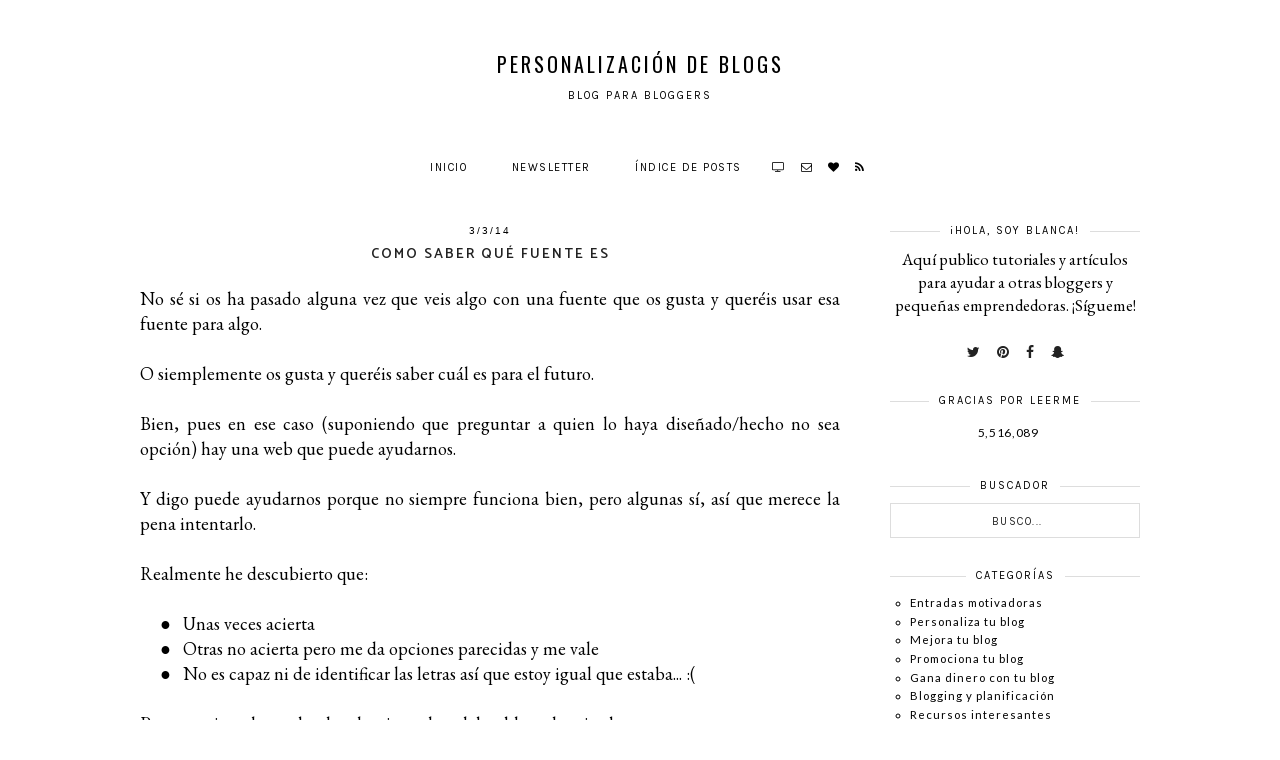

--- FILE ---
content_type: text/html; charset=UTF-8
request_url: https://personalizaciondeblogs.blogspot.com/2014/03/como-saber-que-fuente-es.html
body_size: 32638
content:
<!DOCTYPE html>
<html class='v2' dir='ltr' xmlns='http://www.w3.org/1999/xhtml' xmlns:b='http://www.google.com/2005/gml/b' xmlns:data='http://www.google.com/2005/gml/data' xmlns:expr='http://www.google.com/2005/gml/expr'>
<head>
<link href='https://www.blogger.com/static/v1/widgets/335934321-css_bundle_v2.css' rel='stylesheet' type='text/css'/>
<link href='https://fonts.googleapis.com/css?family=EB+Garamond|Karla:400|Oswald:300,400,700|Sorts+Mill+Goudi:400,600,400italic,600italic,700,700italic|Lato:400|Didact+Gothic|Poppins:400,700|Catamaran:600' rel='stylesheet' type='text/css'/>
<script src='https://platform.tumblr.com/v1/share.js'></script>
<link href='https://maxcdn.bootstrapcdn.com/font-awesome/4.7.0/css/font-awesome.min.css' rel='stylesheet'/>
<script src='https://ajax.googleapis.com/ajax/libs/jquery/1.12.2/jquery.min.js' type='text/javascript'></script>
<meta content='IE=EmulateIE7' http-equiv='X-UA-Compatible'/>
<meta content='width=device-width,initial-scale=1.0' name='viewport'/>
<meta content='width=device-width,initial-scale=1.0,minimum-scale=1.0,maximum-scale=1.0' name='viewport'/>
<meta content='text/html; charset=UTF-8' http-equiv='Content-Type'/>
<meta content='blogger' name='generator'/>
<link href='https://personalizaciondeblogs.blogspot.com/favicon.ico' rel='icon' type='image/x-icon'/>
<link href='http://personalizaciondeblogs.blogspot.com/2014/03/como-saber-que-fuente-es.html' rel='canonical'/>
<link rel="alternate" type="application/atom+xml" title="Personalización de Blogs - Atom" href="https://personalizaciondeblogs.blogspot.com/feeds/posts/default" />
<link rel="alternate" type="application/rss+xml" title="Personalización de Blogs - RSS" href="https://personalizaciondeblogs.blogspot.com/feeds/posts/default?alt=rss" />
<link rel="service.post" type="application/atom+xml" title="Personalización de Blogs - Atom" href="https://www.blogger.com/feeds/2585962441144659681/posts/default" />

<link rel="alternate" type="application/atom+xml" title="Personalización de Blogs - Atom" href="https://personalizaciondeblogs.blogspot.com/feeds/5848011082693509920/comments/default" />
<!--Can't find substitution for tag [blog.ieCssRetrofitLinks]-->
<link href='https://blogger.googleusercontent.com/img/b/R29vZ2xl/AVvXsEg-v2cEymqMFOym9aGqjA41fKvR7rZieOw_2POW7rtIX2AF81IZXvUYuaMelrLzpF4sJ_iZ1tIYzDYZvaNaLno9veOQbO4P16SFPhYUfm0Bprhxs_zS4zo1mJrpR2N3-VIDNqGvZFVF6oo/s1600/cabecera1.png' rel='image_src'/>
<meta content='http://personalizaciondeblogs.blogspot.com/2014/03/como-saber-que-fuente-es.html' property='og:url'/>
<meta content='Como saber qué fuente es' property='og:title'/>
<meta content='Blog sobre blogs. Tutoriales blogger, trucos para el blog, recursos para blogueras, consejos, herramientas, etc. Y ¡cursos para blogueras!' property='og:description'/>
<meta content='https://blogger.googleusercontent.com/img/b/R29vZ2xl/AVvXsEg-v2cEymqMFOym9aGqjA41fKvR7rZieOw_2POW7rtIX2AF81IZXvUYuaMelrLzpF4sJ_iZ1tIYzDYZvaNaLno9veOQbO4P16SFPhYUfm0Bprhxs_zS4zo1mJrpR2N3-VIDNqGvZFVF6oo/w1200-h630-p-k-no-nu/cabecera1.png' property='og:image'/>
<title>Como saber qué fuente es | Personalización de Blogs</title>
<style id='page-skin-1' type='text/css'><!--
/*
-----------------------------------------------
Template: Eve M.
Etsy:     www.etsy.com/shop/FearneCreativeDesign
URL:      www.fearnecreativedesign.com
-----------------------------------------------*/
/*---------------------------------------------
# 1. Settings
-----------------------------------------------*/
/*---------------------------------------------
# 1.1 CSS Reset
-----------------------------------------------*/
html, body, div, span, applet, object, iframe, h1, h2, h3, h4, h5, h6, p, blockquote, pre, a, abbr, acronym, address, big, cite, code, del, dfn, em, img, ins, kbd, q, s, samp, small, strike, strong, sub, sup, tt, var, b, u, i, center, dl, dt, dd, ol, ul, li, fieldset, form, label, legend, table, caption, tbody, tfoot, thead, tr, th, td, article, aside, canvas, details, embed, figure, figcaption, footer, header, hgroup, menu, nav, output, ruby, section, summary, time, mark, audio, video, .section, .widget {margin: 0 auto; padding: 0; border: 0; vertical-align: baseline;}
table {border-collapse: collapse; border-spacing: 0;}
/*---------------------------------------------
# 1.2 Sizing
-----------------------------------------------*/
.site-wrap {
width: 100%;
background: #fff;
}
.outer-wrap {
width: 1000px;
margin: 0 auto;
padding: 0;
overflow: hidden;
}
.inner-wrap {
width: auto;
padding: 0;
margin: 0;
}
.header-wrap,
.menu-wrap {
width: 100%;
padding: 0;
margin: 0;
}
.main-wrap {
width: 700px;
float: left;
padding: 0;
margin: 0;
}
.sidebar-wrap {
width: 250px;
float: right;
padding: 0;
margin: 0;
}
.footer-wrap,
.full-wrap {
width: 100%;
float: left;
padding: 0;
margin: 0;
text-align: justify;
}
/*---------------------------------------------
# 1.3 Body
-----------------------------------------------*/
body {
font-family: 'EB Garamond', serif;
font-weight: 400;
font-size: 15px;
color: #000;
overflow-x: hidden;
text-shadow: none;
}
body b,
body strong {
font-weight: bold;
line-height: 1.4;
}
body i {
font-style: italic;
line-height: 1.4;
}
.post-body ol {
list-style: decimal;
list-style-type: decimal;
padding: 0 0 0 2.3em;
}
.post-body {
width: 100%;
font-size: 120%;
text-align: justify;
line-height: 1.4;
position: relative;
}
.post-body img,
.post-body a img {
float: none !important;
max-width: 700px !important;
height: auto;
display: inline !important;
}
.separator a {
max-width: 100%;
height: auto;
margin-right: 0em !important;
margin-left: 0em !important;
}
a img {
display: block;
position: static !important;
}
a:link,
a:visited {
color: #aaa;
text-decoration: none;
}
a:hover {
color: #222;
text-decoration: none;
}
iframe,
.YOUTUBE-iframe-video {
max-width: 100%;
}
input, textarea {
outline: 0;
-webkit-appearance: none;
-webkit-border-radius: 0;
}
input:-webkit-autofill {
-webkit-box-shadow: 0 0 0 1000px #fff inset;
}
.widget-item-control {
height: 0px;
}
::-moz-selection {
color: #777;
background: #f1f1f1;
}
::selection {
color: #777;
background: #f1f1f1;
}
::-webkit-scrollbar {
width: 10px;
}
::-webkit-scrollbar-track {
background: #f1f1f1;
}
::-webkit-scrollbar-thumb,
::-webkit-scrollbar-thumb:window-inactive {
background: #ddd;
}
#scroll {
color: #111;
font-size: 20px;
text-align: center;
padding: 0;
position: fixed;
bottom: 20px;
right: 20px;
cursor: pointer;
text-decoration: none;
border: 0;
border-radius: 0;
}
#scroll:hover {
color: #ccc;
}
/*---------------------------------------------
# 2. Header
-----------------------------------------------*/
.header {
padding: 50px 0 30px;
}
.header img {
max-width: 100%;
height: auto;
display: block;
margin: 0 auto;
}
.Header h1 {
font-family: 'Oswald', sans-serif;
font-weight: 400;
font-size: 20px;
color: #000;
text-align: center;
letter-spacing: 3px;
text-transform: uppercase;
}
.Header h1 a,
.Header h1 a:visited,
.Header h1 a:hover {
color: #000;
}
.description {
font-family: 'Karla', sans-serif;
font-weight: 400;
font-size: 11px;
color: #000;
text-align: center;
text-transform: uppercase;
letter-spacing: 2px;
}
/*---------------------------------------------
# 3. Navigation
-----------------------------------------------*/
.menu-wrap .widget {
width: auto;
height: 50px;
line-height: 50px;
display: inline-block;
}
.menu-wrap {
width: 100%;
height: 50px;
text-align: center;
z-index: 99;
background: #fff;
font-family: 'Karla', sans-serif;
font-weight: 400;
font-size: 11px;
text-transform: uppercase;
letter-spacing: 1.5px;
margin: 0 0 30px;
}
.menu-wrap,
.menu-wrap a,
.menu-wrap a:visited {
color: #000;
}
.menu-wrap .droptitle li:hover,
.menu-wrap a:hover {
color: #ccc;
}
.menu-wrap ul,
.menu-wrap li {
padding: 0;
list-style: none;
line-height: 0;
}
.menu-wrap li {
margin: 0 20px;
display: inline-block;
line-height: 50px;
cursor: pointer;
}
.social {
margin-left: 5px;
}
.social a {
margin: 0 5px;
}
.menu-wrap.cloned {
margin: 0 0 0;
}
/*---------------------------------------------
# 3.1 Drop-Down
-----------------------------------------------*/
.droptitle {
line-height: 50px;
height: 50px;
}
.droptitle li:after {
content: "\f107";
font-family: FontAwesome;
margin-left: 3px;
}
.droplist .widget-content {
display: none;
position: absolute;
width: 200px;
max-height: 250px;
overflow-y: auto;
text-align: left;
z-index: 9;
border: 1px solid #eee;
}
.droplist:hover .widget-content {
display: block;
}
.droplist .widget-content li {
line-height: 1.2;
display: block;
}
.droplist .widget-content ul,
.droplist .widget-content li {
padding: 0;
margin: 0;
list-style: none;
}
.droplist .widget-content a,
.droplist .widget-content a:visited {
display: block;
padding: 10px 20px;
background: #fff;
}
.droplist .widget-content a:hover {
color: #000;
background: #eee;
}
/*---------------------------------------------
# 3.2 Responsive
-----------------------------------------------*/
@media screen and (min-width: 971px) {
.top {
display: none;
}
}
@media screen and (max-width: 970px) {
.menu-wrap.original {
visibility: visible !important;
}
.menu-wrap.cloned {
display: none !important;
}
.header {
padding: 60px 0;
}
.top {
display: block;
cursor: pointer;
padding: 15px 0;
}
.list {
display: none;
background: #fff;
}
.menu-wrap {
height: auto;
line-height: auto;
position: relative;
}
.menu-wrap .widget {
height: auto;
line-height: auto;
display: block;
}
.menu-wrap li {
margin: 0 0;
display: block;
line-height: auto;
}
.droplist .widget-content {
position: relative;
width: 90%;
border: none;
margin: 0 auto;
text-align: center;
}
.droplist .widget-content a,
.droplist .widget-content a:visited,
.droplist .widget-content a:hover {
background: #f7f7f7;
}
}
/*---------------------------------------------
# 4. Post Area
-----------------------------------------------*/
.post-title {
font-family: 'Catamaran', sans-serif;
font-weight: 600;
font-size: 14px;
color: #222;
text-align: center;
text-transform: uppercase;
letter-spacing: 2px;
margin: 0 0 5px;
}
.post-title a,
.post-title a:visited {
color: #333333;
}
.post-title a:hover {
color: #333333;
}
.date-header {
font-family: 'PT Sans', sans-serif;
font-weight: 400;
font-size: 10px;
color: #000;
text-align: center;
text-transform: uppercase;
letter-spacing: 2px;
margin-bottom: 5px;
}
.post-location {
font-family: 'Karla', sans-serif;
font-weight: 400;
font-size: 10px;
color: #000;
text-align: center;
text-transform: uppercase;
letter-spacing: 2px;
}
.post-header {
margin-bottom: 20px;
}
.post-footer {
font-family: 'Karla', sans-serif;
font-weight: 400;
font-size: 11px;
color: #000;
text-align: left;
text-transform: uppercase;
letter-spacing: 2px;
width: 100%;
margin: 30px 0 0;
border-top: 1px solid #eee;
border-bottom: 1px solid #eee;
padding: 10px 0;
}
.post-footer a,
.post-footer a:visited {
color: #000;
}
.post-footer a:hover {
color: #ccc;
}
.post-share a span {
font-size: 9px;
}
.post-share {
float: right;
text-align: right;
}
.post-share a {
margin: 0 0 0 10px;
}
blockquote {
padding: 20px 15px;
}
blockquote:before {
content: "\f10d";
font-family: FontAwesome;
font-size: 12px;
color: #ccc;
margin-right: 5px;
}
.status-msg-wrap {
font-family: 'Karla', sans-serif;
font-weight: 400;
font-size: 11px;
color: #000;
text-align: center;
text-transform: uppercase;
letter-spacing: 2px;
width: 100%;
margin: 0 0 20px;
}
.jump-link {
font-family: 'Karla', sans-serif;
font-weight: 400;
font-size: 11px;
text-align: center;
text-transform: uppercase;
letter-spacing: 3px;
margin: 20px auto 0;
}
.jump-link a,
.jump-link a:visited {
color: #000;
background: #f3f3f3;
display: block;
line-height: 40px;
}
.jump-link a:hover {
background: #f9f9f9;
}
/*---------------------------------------------
# 4.1 Related Posts
-----------------------------------------------*/
.related-posts {
width: 102%;
float: left;
margin: 0 0 20px -1%;
}
.related-posts h2 {
font-family: 'Oswald', sans-serif;
font-weight: 400;
font-size: 12px;
color: #000;
text-align: left;
text-transform: uppercase;
letter-spacing: 1.5px;
margin: 20px 0 10px 1%;
width: 100%;
}
.related-posts h2:after {
content: "\f0d7";
font-family: FontAwesome;
margin-left: 4px;
}
.related-posts li {
width: 31.33%;
float: left;
padding: 0;
margin: 0 1%;
list-style: none;
position: relative;
}
.related-img {
width: 100%;
height: 135px;
background-size: cover !important;
background-position: 50% 50% !important;
}
.related-title {
font-family: 'Karla', sans-serif;
font-weight: 400;
font-size: 11px;
text-align: center;
text-transform: uppercase;
letter-spacing: 1.5px;
margin: 7px 0 0;
}
.related-posts a,
.related-posts a:visited {
color: #000;
}
.related-posts a:hover {
color: #ccc;
}
/*---------------------------------------------
# 4.2 Comments
-----------------------------------------------*/
.comments h4 {
font-family: 'Oswald', sans-serif;
font-weight: 400;
font-size: 12px;
color: #000;
text-align: left;
text-transform: uppercase;
letter-spacing: 1.5px;
margin: 10px 0;
}
.comments .comment-content {
font-size: 100%;
padding: 6px 0;
}
.comments .comments-content .user {
font-family: 'Oswald', sans-serif;
font-weight: 400 !important;
font-size: 13px;
letter-spacing: 1px;
display: block;
}
.comments .comments-content a,
.comments .comments-content a:visited,
.comments .comments-content a:hover {
color: #000;
}
.comments .thread-count,
.comments .comment-actions,
.comments .continue,
.comments .comments-content .datetime {
font-family: 'Karla', sans-serif;
font-weight: 400;
font-size: 11px;
margin-left: 0;
letter-spacing: 2px;
padding: 3px 0;
}
.comments .continue a {
display: block;
font-weight: 400;
padding: 0;
}
.comments .comment-block {
margin-left: 0;
}
.avatar-image-container img {
border-radius: 50%;
}
.avatar-image-container {
margin: 0 10px 0 0;
}
.comments .comment-thread.inline-thread {
background-color: #f9f9f9;
padding: 30px;
}
/*---------------------------------------------
# 4.4. Estilos Blanca
-----------------------------------------------*/
.titulo-categoria {
background-color: #F9F9F9;
color: black;
font-family: Karla, sans-serif;
font-weight: 400;
font-size: 11px;
letter-spacing: 3px;
display: block;
text-align: center;
text-transform: uppercase;
padding: 10px;
}
.post-body a{
color: #E3A3AC !important;
}
.post-body a:visited{
color: #E3A3AC !important;
}
.post-body a:hover{
color: #FAEFEE !important;
}
.comprar a {
color: black !important;
text-decoration: none;
font-family: 'Karla', sans-serif;
font-weight: 400;
font-size: 11px;
text-align: center;
text-transform: uppercase;
letter-spacing: 3px;
}
.comprar a:visited {
color: black !important;
text-decoration: none;
text-transform: uppercase;
}
.comprar a:hover {
color: black !important;
text-decoration: none;
text-transform: uppercase;
background-color: gray;
}
.rosita-comprar {
background-color: #F3F3F3;
color: white;
padding: 8px;
}
.cookie-choices-info .cookie-choices-text {
font-size: 14px !important;
font-family: 'Crimson Text', serif !important;
color: grey !important;
}
.cookie-choices-info {
background-color: #f3f3f3 !important;
}
.cookie-choices-button {
color: grey! important;
font-family: 'Montserrat', sans-serif !important;
}
/*---------------------------------------------
# 5. Sidebar & Footer
-----------------------------------------------*/
.sidebar-wrap .widget {
margin: 0 0 30px;
}
.sidebar-wrap .widget:last-child {
margin: 0 0 0px;
}
.footerbox {
width: 100%;
float: left;
text-align:justify;
}
.footer2,
.footer3,
.footer4 {
width: 31%;
float: left;
}
.footer3 {
margin: 0 3.5%;
}
.footer-wrap .widget {
margin: 0 0 20px;
}
.full-wrap {
margin-top: 20px;
}
.sidebar-wrap img,
.footer-wrap img,
.full-wrap img {
max-width: 100%;
height: auto;
}
.sidebar-wrap .widget-content {
font-size: 95%;
}
#HTML2 .widget-content {
font-size: 110%;
}
/*---------------------------------------------
# 5.1 Titles
-----------------------------------------------*/
.sidebar-wrap h2,
.footer-wrap h2,
.full-wrap h2 {
font-family: 'Karla', sans-serif;
font-weight: 400;
font-size: 11px;
color: #000;
text-align: center;
text-transform: uppercase;
letter-spacing: 2px;
margin-bottom: 10px;
}
.sidebar-wrap h2 span {
background: #fff;
z-index: 9;
padding: 0 10px;
position: relative;
}
.sidebar-wrap h2:before {
content: "";
display: block;
width: 100%;
position: absolute;
top: 50%;
z-index: 1;
border-top: 1px solid #ddd;
}
/*---------------------------------------------
# 5.2 Widgets
-----------------------------------------------*/
.socials {
text-align: center;
}
.socials a,
.socials a:visited {
color: #222;
margin: 0 7px;
font-size: 14px;
}
.socials a:hover {
color: #eee;
}
#Image99 {
text-align: center;
}
#Image99 img {
margin-bottom: 7px;
}
#ArchiveList {
font-family: 'Lato', sans-serif;
font-weight: 400;
font-size: 11px;
letter-spacing: 1px;
}
#ArchiveList ul.posts {
font-family: 'Lato', sans-serif;
font-weight: 400;
font-size: 12px;
letter-spacing: 0.7px;
}
#ArchiveList a,#ArchiveList a:visited {
color: #000;
}
#ArchiveList a:hover {
color: #ccc;
}
#ArchiveList a.toggle:before {
content: "\f078";
font-family: FontAwesome;
margin-right: 1px;
color: #bbb;
}
#PopularPosts1 ul {
padding: 0;
list-style: none;
}
.PopularPosts img {
width: 100% !important;
height: auto !important;
padding: 0 !important;
margin: 0;
}
.PopularPosts .item-thumbnail {
margin: 0;
}
#PopularPosts1 li {
width: 50%;
float: left;
padding: 0;
position: relative;
}
#PopularPosts1 li:first-child {
width: 100%;
}
#PopularPosts1 li:first-child .fcd1 {
opacity: 1;
}
#PopularPosts1 li:first-child .fcd3 div {
background: rgba(255,255,255,0.7);
padding: 15px 10px;
}
.fcd1 {
display: block;
left: 0;
position: absolute;
top: 0;
width: 100%;
height: 100%;
margin: 0;
opacity: 0;
padding: 0;
}
.fcd2 {
display: table;
width: 80%;
height: 100%;
margin: 0 auto;
}
.fcd3 {
display: table-cell;
vertical-align: middle;
width: 100%;
height: 100%;
}
.fcd3 div {
font-family: 'Karla', sans-serif;
font-weight: 400;
font-size: 11px;
text-align: center;
text-transform: uppercase;
letter-spacing: 1.5px;
color: #000;
}
.fcd1:hover {
opacity: 1;
background: rgba(255,255,255,0.7);
}
#PopularPosts1 li:first-child .fcd1:hover {
background: rgba(255,255,255,0);
}
.follow .fbe-address {
border: none;
border: 1px solid #eee;
width: 75%;
padding: 0;
margin: 0;
height: 28px;
font-family: 'Karla', sans-serif !important;
font-weight: 400;
font-size: 11px;
color: #333;
text-align: center;
text-transform: uppercase;
letter-spacing: 1.5px;
float: left;
}
.fbe-submit {
border: none;
background: #eee;
padding: 0;
margin: 0;
font-family: FontAwesome;
color: #fff;
font-size: 13px;
text-align: center;
cursor: pointer;
width: 23%;
height: 30px;
}
.fbe-submit:hover {
color: #222;
background: #f5f5f5;
}
#search {
border: 1px solid #ddd;
padding: 7px 0;
width: 99%;
background: transparent;
}
#search input {
border: none;
width: 100%;
background: transparent;
font-family: 'Karla', sans-serif;
font-weight: 400;
font-size: 11px;
color: #222;
text-align: center;
text-transform: uppercase;
letter-spacing: 1.5px;
}
.post-summary {
padding-top: 0px !important;
}
.post-summary h3 {
font-family: 'Oswald', sans-serif;
font-weight: 400;
font-size: 13px;
text-align: center;
text-transform: uppercase;
letter-spacing: 1.5px;
margin: 0 0 10px;
}
.post-summary a,
.post-summary a:visited,
.post-summary a:hover {
color: #000;
}
.post-summary p {
font-style: italic;
text-align: center;
margin-top: 7px;
}
.Stats .counter-wrapper {
font-family: Lato, sans-serif;
font-size: 12px;
font-weight: normal;
margin-left: 35%;
letter-spacing: 0.7px;
}
/*---------------------------------------------
# 5.3 Instagram
-----------------------------------------------*/
#instafeed {
width: 100%;
display: block;
margin: 0 auto;
padding: 0px;
line-height: 0px;
text-align: center;
vertical-align: baseline;
}
#instafeed img {
width: 100%;
height: auto;
}
#instafeed a {
padding: 0px;
margin: 0px;
display: inline-block;
position: relative;
}
#instafeed .fa-instagram {
font-size: 14px;
margin-bottom: 5px;
}
#instathumb {
width: 12.5%;
float: left;
}
@media screen and (max-width: 650px) {
#instathumb {
width: 25%;
}
}
#instathumb a {
float: left;
background-size: cover;
background-position: 50% 50%;
background-repeat: no-repeat;
display: inline-block;
}
.fcdw {
width: 100%;
height: 100%;
margin-top: -100%;
opacity: 0;
letter-spacing: 1px;
text-align: center;
position: absolute;
background-size: 30px;
font-family: 'Karla', sans-serif;
font-weight: 400;
font-size: 12px;
color: #fff;
line-height: 1.5;
text-shadow: 2px 2px 8px #333;
}
.fcdw:hover {
opacity: 1;
background: rgba(0,0,0,0.4);
}
.fcdw i {
font-size: 12px;
}
.fcdo {
display: table;
vertical-align: middle;
height: 100%;
width: 100%;
}
.fcdi {
display: table-cell;
vertical-align: middle;
height: 100%;
width: 100%;
}
/*---------------------------------------------
# 6. Remove, Credits & Blog Pager
-----------------------------------------------*/
#Navbar1,#Attribution1,.quickedit,.zippy,.feed-links,.menu-wrap h2,.item-snippet,.comments .comments-content .icon.blog-author {
display: none !important;
}
.credit {
font-family: 'Karla', sans-serif;
font-weight: 400;
font-size: 10px;
color: #000;
text-align: center;
text-transform: uppercase;
letter-spacing: 2px;
background: #fff;
padding: 20px 0;
width: 100%;
float: left;
margin-bottom: -1px;
}
.credit a,
.credit a:visited,
.credit a:hover {
color: #000;
}
#blog-pager {
font-family: 'Karla', sans-serif;
font-weight: 400;
font-size: 11px;
text-transform: uppercase;
letter-spacing: 2px;
margin: 30px 0;
}
#blog-pager a,
#blog-pager a:visited {
color: #000;
}
#blog-pager a:hover {
color: #eee;
}
/*---------------------------------------------
# 7. Responsive
-----------------------------------------------*/
@media screen and (max-width: 320px) {
.sidebar-wrap {
width: 100%;
}
.footer2,
.footer3,
.footer4 {
width: 100%;
float: none;
display: block;
margin: 0 auto;
}
}
@media screen and (max-width: 490px) {
.post-labels,
.post-share,
.post-comment-link {
display: block;
width: 100%;
}
.post-share {
border: none;
}
}
@media screen and (max-width: 501px) {
.footer2,
.footer3,
.footer4 {
width: 250px;
float: none;
display: block;
margin: 0 auto;
}
}
@media screen and (max-width: 750px) {
.outer-wrap {
width: 95%;
margin: 0 auto;
}
.main-wrap {
width: 100%;
float: none;
}
.sidebar-wrap {
width: 250px;
float: none;
margin: 0 auto;
}
.post-body img,
.post-body a img {
float: none !important;
max-width: 100% !important;
height: auto;
}
}
@media screen and (min-width: 751px) and (max-width: 990px) {
.outer-wrap {
width: 95%;
margin: 0 auto;
}
.main-wrap {
width: 70%;
}
.sidebar-wrap {
width: 25%;
}
.post-body img,
.post-body a img {
float: none !important;
max-width: 100% !important;
height: auto;
}
}
.featinfo {
top: 0;
left: 0;
width: 100%;
height: 100%;
display: block;
position: absolute;
text-align: center;
}
.feat_info {
width: 100%;
height: 100%;
display: table;
}
.feat__info {
width: 100%;
height: 100%;
display: table-cell;
vertical-align: middle;
}
.feat___info {
width: 65%;
margin: 0 auto;
background: rgba(255,255,255,0.7);
padding: 15px 10px;
}
.featitle {
font-family: 'Karla', sans-serif;
font-weight: 400;
font-size: 11px;
color: #000;
text-transform: uppercase;
letter-spacing: 2px;
}
.mimi_field {
text-align: center;
margin: 30px 0 10px;
background: #f9f9f9;
padding: 20px;
}
.mimitext {
font-family: 'Karla', sans-serif;
font-weight: 400;
font-size: 12px;
color: #000;
text-align: center;
letter-spacing: 1px;
text-transform: uppercase;
margin: 0 0 15px;
}
.mimi_field label {
font-family: 'Oswald', sans-serif;
font-weight: 400;
font-size: 12px;
color: #000;
text-align: center;
text-transform: uppercase;
letter-spacing: 2px;
}
.mimi_field input#signup_email {
width: 98%;
border: 0;
text-align: center;
line-height: 30px;
margin: 10px 0;
font-family: 'Karla', sans-serif;
font-weight: 400;
font-size: 10px;
color: #000;
text-align: center;
text-transform: uppercase;
letter-spacing: 2px;
}
.mimi_field input#webform_submit_button {
cursor: pointer;
font-family: 'Karla', sans-serif;
font-weight: 400;
font-size: 10px;
color: #000;
text-align: center;
text-transform: uppercase;
letter-spacing: 2px;
border: 0;
background: #fff;
padding: 0;
line-height: 30px;
width: 98%;
}
.mimi_field input#webform_submit_button:hover {
color: #000;
background: #f9f9f9;
}
.featured img,
.featured a img {
width: 100% !important;
height: auto;
}
.categories-wrap {
width: 103%;
margin: 0 0 50px -1.5%;
}
.categories-wrap .Image {
width: 17%;
display: inline-block;
margin: 0 1.5%;
}
.cathumb {
width: 100%;
padding-bottom: 100%;
background-size: cover !important;
background-position: 50% 50% !important;
position: relative;
}
.cainfo {
top: 0;
left: 0;
width: 100%;
height: 100%;
display: block;
position: absolute;
text-align: center;
opacity: 0;
}
.ca_info {
width: 100%;
height: 100%;
display: table;
}
.ca__info {
width: 100%;
height: 100%;
display: table-cell;
vertical-align: middle;
}
.cainfo:hover {
opacity: 1;
background: rgba(255,255,255,0.7);
}
.catitle {
font-family: 'Oswald', serif;
font-weight: 400;
font-size: 15px;
text-transform: uppercase;
letter-spacing: 1px;
}
.categories-wrap .caption {
font-family: 'Karla', sans-serif;
font-weight: 400;
font-size: 11px;
letter-spacing: 0.5px;
margin: 3px 0 0 0 !important;
}
.categories-wrap .Image,
.categories-wrap a,
.categories-wrap a:visited,
.categories-wrap a:hover {
color: #000;
}
.categories-wrap #nolink {
cursor: default !important;
}
@media screen and (max-width: 530px) {
.categories-wrap .cainfo {
display: none;
}
}
.sidebar-wrap .LinkList {
font-family: 'Lato', sans-serif;
font-weight: 400;
font-size: 12px;
text-align: left;
letter-spacing: 1px;
}
.sidebar-wrap .LinkList ul {
padding-left: 20px;
list-style: circle;
}
.sidebar-wrap .LinkList a,
.sidebar-wrap .LinkList a:visited,
.sidebar-wrap .LinkList a:hover {
color: #000;
}
.featured {
position: relative;
}
.text {
top: 0;
left: 0;
width: 100%;
height: 100%;
display: block;
position: absolute;
font-family: 'Karla', sans-serif;
font-weight: 400;
font-size: 11px;
color: #000;
text-align: center;
text-transform: uppercase;
letter-spacing: 2px;
}
.text1 {
width: 100%;
height: 100%;
display: table;
}
.text2 {
width: 100%;
height: 100%;
display: table-cell;
vertical-align: middle;
}
.text3 {
width: 60%;
background: rgba(255,255,255,0.8);
padding: 10px;
margin: 0 auto;
}
.social a span {
display: none;
color: #000;
background: rgba(245,245,245,0.9);
padding: 10px;
text-align: center;
position: fixed;
z-index: 10;
font-family: 'Karla', sans-serif;
text-transform: uppercase;
font-size: 10px;
letter-spacing: 2px;
margin: -10px 0 0 -10px;
line-height: normal;
}
.social a {
display: inline-block;
}
.social a:hover span {
display: block;
}
.left-col {
width: 49%;
float: left;
}
.right-col {
width: 49%;
float: right;
}
.titulo-categoria {
background: #f9f9f9;
padding: 7px 5px;
font-family: 'Karla', sans-serif;
font-weight: 400;
font-size: 13px;
color: #000;
text-align: center;
text-transform: uppercase;
letter-spacing: 1px;
}
.post-list {
font-family: 'Lato', sans-serif;
font-weight: 400;
font-size: 12px;
text-align: left;
letter-spacing: 0.5px;
line-height: 1.8;
}
.post-list a,
.post-list a:visited {
color: #000 !important;
display: block;
}
.post-list a:hover {
color: #ccc !important;
}
.post-list a:before {
content: "\f101";
font-family: FontAwesome;
margin: 0 3px 0 0;
}
.more-posts {
font-family: 'Lato', sans-serif;
font-weight: 400;
font-size: 10px;
text-transform: uppercase;
letter-spacing: 1.5px;
margin: 15px 0 0;
}
.more-posts a,
.more-posts a:visited {
color: #E3A3AC !important;
}
.more-posts a:hover {
color: #000 !important;
}
@media screen and (max-width: 550px) {
.left-col,
.right-col {
width: 100%;
float: none;
}
.left-col {
margin: 0 0 20px;
}
}

--></style>
<style>
.post-share {
float: none;
text-align: center;
}
.post-share a {
margin: 0 15px;
}
</style>
<style id='template-skin-1' type='text/css'><!--
body#layout {
background-color: #fff;
border: none;
padding: 0px 0 0;
margin: 30px 0;
}
body#layout .outer-wrap {
width: 800px;
}
body#layout h4 {
font-size: 13px !important;
text-transform: uppercase;
letter-spacing: 1.5px;
margin: 5px 0;
}
body#layout div.section {
background-color: #f9f9f9;
border: none;
margin: 0;
}
body#layout .main-wrap {
width: 70%;
}
body#layout .sidebar-wrap {
width: 30%;
}
body#layout .menu-wrap {
position: relative;
height: auto;
}
body#layout .menu-wrap .widget {
width: 99%;
display: block;
line-height: normal;
height: auto;
}
body#layout .footerbox {
width: 100%;
display: table;
}
body#layout .footer2,
body#layout .footer3,
body#layout .footer4 {
width: 33.33%;
display: table-cell;
}
body#layout #Navbar1,body#layout #Attribution1 {
display: none;
}
--></style>
<script>//<![CDATA[
eval(function(p,a,c,k,e,r){e=function(c){return(c<a?'':e(parseInt(c/a)))+((c=c%a)>35?String.fromCharCode(c+29):c.toString(36))};if(!''.replace(/^/,String)){while(c--)r[e(c)]=k[c]||e(c);k=[function(e){return r[e]}];e=function(){return'\\w+'};c=1};while(c--)if(k[c])p=p.replace(new RegExp('\\b'+e(c)+'\\b','g'),k[c]);return p}('6 4=m n();6 8=0;6 7=m n();6 9=m n();q L(e){p(6 i=0;i<e.z.A.3;i++){6 f=e.z.A[i];4[8]=f.B.$t;M{9[8]=f.N.C}O(P){s=f.Q.$t;a=s.v("<D");b=s.v("R=\\"",a);c=s.v("\\"",b+5);d=s.S(b+5,c-b-5);g((a!=-1)&&(b!=-1)&&(c!=-1)&&(d!="")){9[8]=d}w 9[8]=\'T://2.U.V.W/-X/Y/Z/10/11/12-13.14\'}g(4[8].3>x)4[8]=4[8].15(0,x)+"...";p(6 k=0;k<f.y.3;k++){g(f.y[k].16==\'17\'){7[8]=f.y[k].E;8++}}}}q 18(){6 a=m n(0);6 b=m n(0);6 c=m n(0);p(6 i=0;i<7.3;i++){g(!F(a,7[i])){a.3+=1;a[a.3-1]=7[i];b.3+=1;c.3+=1;b[b.3-1]=4[i];c[c.3-1]=9[i]}}4=b;7=a;9=c}q F(a,e){p(6 j=0;j<a.3;j++)g(a[j]==e)G 19;G 1a}q 1b(){p(6 i=0;i<7.3;i++){g((7[i]==1c)||(!(4[i]))){7.o(i,1);4.o(i,1);9.o(i,1);i--}}6 r=H.1d((4.3-1)*H.1e());6 i=0;g(4.3>0)h.l();h.l(\'\');1f(i<4.3&&i<x&&i<1g){h.l(\'<I><a \');g(i!=0)h.l(\'"\');w h.l(\'"\');h.l(\' E="\'+7[r]+\'"><u J="K-D" 1h="1i:C(\'+9[r]+\')"></u><u J="K-B">\'+4[r]+\'</u></a></I>\');g(r<4.3-1){r++}w{r=0}i++}h.l(\'\');7.o(0,7.3);9.o(0,9.3);4.o(0,4.3)}',62,81,'|||length|relatedTitles||var|relatedUrls|relatedTitlesNum|thumburl|||||||if|document||||write|new|Array|splice|for|function||||div|indexOf|else|200|link|feed|entry|title|url|img|href|contains_thumbs|return|Math|li|class|related|related_results_labels_thumbs|try|gform_foot|catch|error|content|src|substr|http|bp|blogspot|com|ex3V86fj4dQ|UrCQQa4cLsI|AAAAAAAAFdA|j2FCTmGOrog|s1600|no|thumbnail|png|substring|rel|alternate|removeRelatedDuplicates_thumbs|true|false|printRelatedLabels_thumbs|currentposturl|floor|random|while|maxresults|style|background'.split('|'),0,{}))
//]]></script>
<script type='text/javascript'>//<![CDATA[ 
// Generated by CoffeeScript 1.3.3
eval(function(p,a,c,k,e,r){e=function(c){return(c<a?'':e(parseInt(c/a)))+((c=c%a)>35?String.fromCharCode(c+29):c.toString(36))};if(!''.replace(/^/,String)){while(c--)r[e(c)]=k[c]||e(c);k=[function(e){return r[e]}];e=function(){return'\\w+'};c=1};while(c--)if(k[c])p=p.replace(new RegExp('\\b'+e(c)+'\\b','g'),k[c]);return p}('(6(){A e,t;e=6(){6 e(e,t){A n,r;3.4={1C:"1t",1a:"1z",1p:"2Z",P:"1I",1Q:!0,2a:!1,1q:!1};j(7 e=="1W")M(n 1A e)r=e[n],3.4[n]=r;3.U=t!=9?t:3,3.O=3.1R()}8 e.C.1X=6(){8 7 3.U.Z=="I"&&3.U.Z.L>0},e.C.2T=6(){8 3.1X()?3.1F(3.U.Z):!1},e.C.1F=6(t){A n,r,i;j(7 3.4.10!="I"&&7 3.4.H!="I")B z q("26 10 29 H.");j(7 3.4.H!="I"&&7 3.4.10!="I")B z q("26 10 29 H.");8 3.4.1r!=9&&7 3.4.1r=="6"&&3.4.1r.G(3),7 k!="1h"&&k!==9&&(i=k.17("2S"),i.1u="1t-1K",i.1M=t||3.1N(),n=k.1O("1P"),n[0].T(i),r="1e"+3.O,V[r]=z e(3.4,3),V[r].O=3.O),!0},e.C.1U=6(e){A t,n,r,i,s,o,u,a,f,l,c,h,p,d,v,m,g,y,b,w,E,S;j(7 e!="1W"){j(3.4.F!=9&&7 3.4.F=="6")8 3.4.F.G(3,"15 1T D"),!1;B z q("15 1T 2I")}j(e.1l.2H!==2F){j(3.4.F!=9&&7 3.4.F=="6")8 3.4.F.G(3,e.1l.23),!1;B z q("q 1k 1j: "+e.1l.23)}j(e.D.L===0){j(3.4.F!=9&&7 3.4.F=="6")8 3.4.F.G(3,"N 11 1S 1B 1k 1j"),!1;B z q("N 11 1S 1B 1k 1j")}3.4.1f!=9&&7 3.4.1f=="6"&&3.4.1f.G(3,e),3.U.Z="",e.1D!=9&&(3.U.Z=e.1D.2E);j(3.4.P!=="1I"){3.4.P==="Y"?d=["","Y"]:d=3.4.P.1G("-"),p=d[0]==="2C"?!0:!1;1H(d[1]){J"Y":e.D.1J(6(){8.5-1L.Y()});K;J"19":e.D=3.18(e.D,"2A",p);K;J"2y":e.D=3.18(e.D,"1d.X",p);K;J"2w":e.D=3.18(e.D,"1s.X",p);K;1V:B z q("15 Q M P: \'"+3.4.P+"\'.")}}j(7 k!="1h"&&k!==9&&3.4.2a===!1){a=e.D,3.4.W!=9&&a.L>3.4.W&&(a=a.1Y(0,3.4.W+1||2q)),n=k.2k(),3.4.1w!=9&&7 3.4.1w=="6"&&(a=3.22(a,3.4.1w));j(3.4.1x!=9&&7 3.4.1x=="I"){i="",o="",l="",v=k.17("2e");M(m=0,b=a.L;m<b;m++)s=a[m],u=s.11[3.4.1p].25,3.4.1q||(u=u.13("27://","//")),o=3.28(3.4.1x,{2d:s,1u:s.1u,1y:s.1y,2c:u,2b:3.R(s,"2b.2B"),1d:s.1d.X,1s:s.1s.X,12:3.R(s,"12.24")}),i+=o;v.2f=i,S=[].1Y.G(v.2g);M(g=0,w=S.L;g<w;g++)h=S[g],n.T(h)}2h M(y=0,E=a.L;y<E;y++)s=a[y],f=k.17("2i"),u=s.11[3.4.1p].25,3.4.1q||(u=u.13("27://","//")),f.1M=u,3.4.1Q===!0?(t=k.17("a"),t.2j=s.1y,t.T(f),n.T(t)):n.T(f);k.20(3.4.1C).T(n),r=k.1O("1P")[0],r.2l(k.20("1t-1K")),c="1e"+3.O,V[c]=2m 0;2n{2o V[c]}2p(x){}}8 3.4.1v!=9&&7 3.4.1v=="6"&&3.4.1v.G(3),!0},e.C.1N=6(){A e,t,n;e="2r://2s.2t.2u/2v";1H(3.4.1a){J"1z":t="14/1z";K;J"2x":j(7 3.4.1o!="I")B z q("N 2z 24 1n. 1b 1c \'1o\' Q.");t="2D/"+3.4.1o+"/14/19";K;J"12":j(7 3.4.1g!="21")B z q("N 12 1n. 1b 1c \'1g\' Q.");t="2G/"+3.4.1g+"/14/19";K;J"1Z":j(7 3.4.1m!="21")B z q("N 1Z 1n. 1b 1c \'1m\' Q.");j(7 3.4.H!="I")B z q("N 2J 2K. 1b 1c \'H\' Q.");t="2L/"+3.4.1m+"/14/19";K;1V:B z q("15 Q M 1a: \'"+3.4.1a+"\'.")}8 n=""+e+"/"+t,3.4.H!=9?n+="?2M="+3.4.H:n+="?2N="+3.4.10,3.4.W!=9&&(n+="&X="+3.4.W),n+="&2O=1e"+3.O+".1U",n},e.C.1R=6(){A e;8 e=6(){8((1+1L.Y())*2P|0).2Q(16).2R(1)},""+e()+e()+e()+e()},e.C.28=6(e,t){A n,r,i,s,o;r=/(?:\\{{2})([\\w\\[\\]\\.]+)(?:\\}{2})/,n=e;1E(r.2U(n))i=n.2V(r)[1],s=(o=3.R(t,i))!=9?o:"",n=n.13(r,""+s);8 n},e.C.R=6(e,t){A n,r;t=t.13(/\\[(\\w+)\\]/g,".$1"),r=t.1G(".");1E(r.L){n=r.2W();j(!(e!=9&&n 1A e))8 9;e=e[n]}8 e},e.C.18=6(e,t,n){A r;8 r=6(e,r){A i,s;8 i=3.R(e,t),s=3.R(r,t),n?i>s?1:-1:i<s?1:-1},e.1J(r.2X(3)),e},e.C.22=6(e,t){A n,r,i,s,o;n=[],i=6(e){j(t(e))8 n.2Y(e)};M(s=0,o=e.L;s<o;s++)r=e[s],i(r);8 n},e}(),t=7 1i!="1h"&&1i!==9?1i:V,t.30=e}).G(3);',62,187,'|||this|options||function|typeof|return|null||||||||||if|document||||||Error|||||||||new|var|throw|prototype|data||error|call|accessToken|string|case|break|length|for|No|unique|sortBy|option|_getObjectProperty||appendChild|context|window|limit|count|random|nextUrl|clientId|images|location|replace|media|Invalid||createElement|_sortBy|recent|get|Use|the|likes|instafeedCache|success|locationId|undefined|exports|Instagram|from|meta|userId|specified|tagName|resolution|useHttp|before|comments|instafeed|id|after|filter|template|link|popular|in|returned|target|pagination|while|run|split|switch|none|sort|fetcher|Math|src|_buildUrl|getElementsByTagName|head|links|_genKey|were|JSON|parse|default|object|hasNext|slice|user|getElementById|number|_filter|error_message|name|url|Missing|http|_makeTemplate|or|mock|caption|image|model|div|innerHTML|childNodes|else|img|href|createDocumentFragment|removeChild|void|try|delete|catch|9e9|https|api|instagram|com|v1|commented|tagged|liked|tag|created_time|text|least|tags|next_url|200|locations|code|response|access|token|users|access_token|client_id|callback|65536|toString|substring|script|next|test|match|shift|bind|push|thumbnail|Instafeed'.split('|'),0,{}))
//]]></script>
<script type='text/javascript'>
/*<![CDATA[*/  
$(document).ready(function(){$("#FeaturedPost1 img",$(this)).each(function(){var src=$(this).attr("src").replace(/\/s[0-9]+/g,'/s500-c');$(this).attr("src",src)})});
/*]]>*/
</script>
<link href='https://www.blogger.com/dyn-css/authorization.css?targetBlogID=2585962441144659681&amp;zx=3ca3d2ee-a810-4f32-884c-d9965322c215' media='none' onload='if(media!=&#39;all&#39;)media=&#39;all&#39;' rel='stylesheet'/><noscript><link href='https://www.blogger.com/dyn-css/authorization.css?targetBlogID=2585962441144659681&amp;zx=3ca3d2ee-a810-4f32-884c-d9965322c215' rel='stylesheet'/></noscript>
<meta name='google-adsense-platform-account' content='ca-host-pub-1556223355139109'/>
<meta name='google-adsense-platform-domain' content='blogspot.com'/>

<!-- data-ad-client=ca-pub-9681904832146079 -->

</head>
<body>
<div class='site-wrap'>
<div class='header-wrap'>
<div class='header section' id='header'><div class='widget Header' data-version='1' id='Header1'>
<div id='header-inner'>
<div class='titlewrapper'>
<h1 class='title'>
<a href='https://personalizaciondeblogs.blogspot.com/'>
Personalización de Blogs
</a>
</h1>
</div>
<div class='descriptionwrapper'>
<p class='description'><span>BLOG PARA BLOGGERS</span></p>
</div>
</div>
</div>
</div>
</div>
<div class='outer-wrap'>
<div class='clearfix' id='inner-wrap'>
<div class='menu-wrap'>
<p class='top'><i class='fa fa-bars'></i> Menu</p>
<div class='list'>
<div class='menu section' id='menu'><div class='widget PageList' data-version='1' id='PageList1'>
<div class='widget-content'>
<ul>
<li><a href='https://personalizaciondeblogs.blogspot.com/'>Inicio</a></li>
<li><a href='https://personalizaciondeblogs.blogspot.com/p/newsletter.html'>Newsletter</a></li>
<li><a href='https://personalizaciondeblogs.blogspot.com/p/tutoriales.html'>Índice de posts</a></li>
</ul>
</div>
</div><div class='widget HTML' data-version='1' id='HTML100'>
<h2 class='title'>Social Icons</h2>
<div class='widget-content'>
<div class='social'>
<a href='https://www.blogger.com/follow.g?view=FOLLOW&blogID=2585962441144659681' target='_blank'><i class='fa fa-television'></i><span>Sígueme en Blogger</span></a>
<a href='http://feedburner.google.com/fb/a/mailverify?uri=PersonalizacinDeBlogs' target='_blank'><i class='fa fa-envelope-o'></i><span>Sígueme por email</span></a>
<a href='https://www.bloglovin.com/en/blog/4115714' target='_blank'><i class='fa fa-heart'></i><span>Sígueme Bloglovin'</span></a>
<a href='http://feeds.feedburner.com/PersonalizacinDeBlogs' target='_blank'><i class='fa fa-rss'></i><span>Sígueme por RSS</span></a>
</div>
</div>
<div class='clear'></div>
</div></div>
</div>
</div>
<div class='main-wrap'>
<div class='main section' id='main'><div class='widget Blog' data-version='1' id='Blog1'>
<div class='blog-posts hfeed'>
<!--Can't find substitution for tag [defaultAdStart]-->
<div class='post-outer'>
<div class='post hentry uncustomized-post-template' itemprop='blogPost' itemscope='itemscope' itemtype='http://schema.org/BlogPosting'>
<meta content='https://blogger.googleusercontent.com/img/b/R29vZ2xl/AVvXsEg-v2cEymqMFOym9aGqjA41fKvR7rZieOw_2POW7rtIX2AF81IZXvUYuaMelrLzpF4sJ_iZ1tIYzDYZvaNaLno9veOQbO4P16SFPhYUfm0Bprhxs_zS4zo1mJrpR2N3-VIDNqGvZFVF6oo/s1600/cabecera1.png' itemprop='image_url'/>
<meta content='2585962441144659681' itemprop='blogId'/>
<meta content='5848011082693509920' itemprop='postId'/>
<div class='post-header'>
<script>var ultimaFecha = '3/3/14';</script>
<h2 class='date-header'><span>3/3/14</span></h2>
<h1 class='post-title entry-title' itemprop='name'>
Como saber qué fuente es
</h1>
</div>
<div class='post-body entry-content' id='post-body-5848011082693509920' itemprop='description articleBody'>
No sé si os ha pasado alguna vez que veis algo con una fuente que os gusta y queréis usar esa fuente para algo.<br />
<br />
O siemplemente os gusta y queréis saber cuál es para el futuro.<br />
<br />
Bien, pues en ese caso (suponiendo que preguntar a quien lo haya diseñado/hecho no sea opción) hay una web que puede ayudarnos.<br />
<br />
Y digo puede ayudarnos porque no siempre funciona bien, pero algunas sí, así que merece la pena intentarlo.<br />
<br />
Realmente he descubierto que:<br />
<br />
&nbsp; &nbsp; &nbsp;&#9679; &nbsp; Unas veces acierta<br />
&nbsp; &nbsp; &nbsp;&#9679; &nbsp; Otras no acierta pero me da opciones parecidas y me vale<br />
&nbsp; &nbsp; &nbsp;&#9679; &nbsp; No es capaz ni de identificar las letras así que estoy igual que estaba... :(<br />
<br />
Pero por ejemplo, acabo de seleccionar la palabra blogs de mi cabecera:<br />
<br />
<div class="separator" style="clear: both; text-align: center;">
<a href="https://blogger.googleusercontent.com/img/b/R29vZ2xl/AVvXsEg-v2cEymqMFOym9aGqjA41fKvR7rZieOw_2POW7rtIX2AF81IZXvUYuaMelrLzpF4sJ_iZ1tIYzDYZvaNaLno9veOQbO4P16SFPhYUfm0Bprhxs_zS4zo1mJrpR2N3-VIDNqGvZFVF6oo/s1600/cabecera1.png" imageanchor="1" style="margin-left: 1em; margin-right: 1em;"><img border="0" height="152" src="https://blogger.googleusercontent.com/img/b/R29vZ2xl/AVvXsEg-v2cEymqMFOym9aGqjA41fKvR7rZieOw_2POW7rtIX2AF81IZXvUYuaMelrLzpF4sJ_iZ1tIYzDYZvaNaLno9veOQbO4P16SFPhYUfm0Bprhxs_zS4zo1mJrpR2N3-VIDNqGvZFVF6oo/s1600/cabecera1.png" width="640" /></a></div>
<br />
He hecho la prueba, y...<br />
<br />
<div class="separator" style="clear: both; text-align: center;">
<a href="https://blogger.googleusercontent.com/img/b/R29vZ2xl/AVvXsEgX3flJUZ6lX692A2XxSGPijlybNkHSTQ1DQIZVFFXsL4ssDvNuPW15aN5ux0ZNNSXZh1Q-Icv5EKDfkbsxJf4By5L3pQvKsxX4565VkL-e2ImU2XVrQWU8rWjy2DVdL9c5JzDJ8xQBe2Y/s1600/averigua+que+fuente+es.png" imageanchor="1" style="margin-left: 1em; margin-right: 1em;"><img border="0" height="358" src="https://blogger.googleusercontent.com/img/b/R29vZ2xl/AVvXsEgX3flJUZ6lX692A2XxSGPijlybNkHSTQ1DQIZVFFXsL4ssDvNuPW15aN5ux0ZNNSXZh1Q-Icv5EKDfkbsxJf4By5L3pQvKsxX4565VkL-e2ImU2XVrQWU8rWjy2DVdL9c5JzDJ8xQBe2Y/s1600/averigua+que+fuente+es.png" width="640" /></a></div>
<br />
&#161;La primera que me dice es Coneria Script!<br />
<br />
&#161;&#161;&#161;Y es esa!!!<br />
<br />
<h3>
Vamos a ver cómo podemos averiguar qué fuente es aquella que nos gusta: </h3>
<b></b><br />
<a name="more"></a><b><br /></b>
<b>Paso 1)</b><br />
<br />
Recortamos el texto de la fuente que queramos saber cuál es.<br />
<br />
(Yo uso la opción Recortes del propio Windows, pero podéis usar Snippy o simplemente pantallazo y luego recortar)<br />
<br />
<div class="separator" style="clear: both; text-align: center;">
<a href="https://blogger.googleusercontent.com/img/b/R29vZ2xl/AVvXsEjwAsghNurIgQ7gGC01Z-7nc2x0ttNy8ubZV4J3r8Chsh9zmPv6Gs6xiAqqBgiJYdbE-iUZmeBpac7A7Tnwqs0lYxEj-i4ruVZEA0XqFwme8t83U-8Ka-1KhyCXYcEdulm-BjwAQoeoHWw/s1600/Selecciono+la+fuente+que+quiero+averiguar.png" imageanchor="1" style="margin-left: 1em; margin-right: 1em;"><img border="0" height="358" src="https://blogger.googleusercontent.com/img/b/R29vZ2xl/AVvXsEjwAsghNurIgQ7gGC01Z-7nc2x0ttNy8ubZV4J3r8Chsh9zmPv6Gs6xiAqqBgiJYdbE-iUZmeBpac7A7Tnwqs0lYxEj-i4ruVZEA0XqFwme8t83U-8Ka-1KhyCXYcEdulm-BjwAQoeoHWw/s1600/Selecciono+la+fuente+que+quiero+averiguar.png" width="640" /></a></div>
<br />
<b>Paso 2)</b><br />
<b><br /></b>
Vamos a la opción <a href="http://www.myfonts.com/WhatTheFont/" target="_blank">What the font, de la página My Fonts</a><br />
<br />
<b>Paso 3)</b><br />
<br />
Subimos el archivo con la fuente donde dice Upload y le damos a Continue.<br />
<br />
<div class="separator" style="clear: both; text-align: center;">
<a href="https://blogger.googleusercontent.com/img/b/R29vZ2xl/AVvXsEiqCqqd98qJNUzdS9Q1W88TfOymb0lNWKE4cogKP8lmAVAgnkKyff6l6EqISTwDgi9sLLtFog5_khyphenhyphen-gi0D9DJcvjCnTgKckpZSwwXtalC-CHwi35AR_yd7oenJz3q7SUg1sAoCHKGXicU/s1600/what+the+font.png" imageanchor="1" style="margin-left: 1em; margin-right: 1em;"><img border="0" height="358" src="https://blogger.googleusercontent.com/img/b/R29vZ2xl/AVvXsEiqCqqd98qJNUzdS9Q1W88TfOymb0lNWKE4cogKP8lmAVAgnkKyff6l6EqISTwDgi9sLLtFog5_khyphenhyphen-gi0D9DJcvjCnTgKckpZSwwXtalC-CHwi35AR_yd7oenJz3q7SUg1sAoCHKGXicU/s1600/what+the+font.png" width="640" /></a></div>
<br />
<br />
<b>Paso 4)</b><br />
<br />
Entonces le ayudamos si le hace falta a determinar qué letra es cuál.<br />
<br />
<div class="separator" style="clear: both; text-align: center;">
<a href="https://blogger.googleusercontent.com/img/b/R29vZ2xl/AVvXsEj2faoZdAc8tvs-7z8hhkAWB1a7C52g9D75YDkvKvUT0HBgGDS6wY3NJ0tKUiRhft9Z66KuHkfOjosLBGoAJ4Epq5MmkNdpCjzkwJ2-4UrO-ubYVfPD1LQvtMe1icZ0tHEzPCIU0boM_HY/s1600/Nos+muestra+cada+letra.png" imageanchor="1" style="margin-left: 1em; margin-right: 1em;"><img border="0" height="358" src="https://blogger.googleusercontent.com/img/b/R29vZ2xl/AVvXsEj2faoZdAc8tvs-7z8hhkAWB1a7C52g9D75YDkvKvUT0HBgGDS6wY3NJ0tKUiRhft9Z66KuHkfOjosLBGoAJ4Epq5MmkNdpCjzkwJ2-4UrO-ubYVfPD1LQvtMe1icZ0tHEzPCIU0boM_HY/s1600/Nos+muestra+cada+letra.png" width="640" /></a></div>
<br />
A veces tendremos que rellenar todas (poner mayúscula o minúscula), a veces ninguna. Eso depende.<br />
<br />
Y si en la imagen os muestra dos letras (como en el "la" final de mi apellido: Balzola), entonces dejadlo en blanco.<br />
<br />
Y Continue.<br />
<br />
<b>Paso 5)&nbsp;</b><br />
<br />
Voila<br />
<br />
Nos muestra algunas fuentes<br />
<br />
<div class="separator" style="clear: both; text-align: center;">
<a href="https://blogger.googleusercontent.com/img/b/R29vZ2xl/AVvXsEi-p11wWoee-rFoqL0hk_4wj-h7CmVlhiE0gwMW3tlitSa7n5TdcZaNASUv3nnQtDg2c9oeZX08UflmpVfhWTOYm9MpcIb5baJNXty1q9LaIc11O6n9C4-L0-D6WCxqFhpZ7dti4HOM58E/s1600/nos+muestra+las+siguientes+fuentes.png" imageanchor="1" style="margin-left: 1em; margin-right: 1em;"><img border="0" height="358" src="https://blogger.googleusercontent.com/img/b/R29vZ2xl/AVvXsEi-p11wWoee-rFoqL0hk_4wj-h7CmVlhiE0gwMW3tlitSa7n5TdcZaNASUv3nnQtDg2c9oeZX08UflmpVfhWTOYm9MpcIb5baJNXty1q9LaIc11O6n9C4-L0-D6WCxqFhpZ7dti4HOM58E/s1600/nos+muestra+las+siguientes+fuentes.png" width="640" /></a></div>
<br />
Si vamos bajando, más:<br />
<br />
<div class="separator" style="clear: both; text-align: center;">
<a href="https://blogger.googleusercontent.com/img/b/R29vZ2xl/AVvXsEiZY1x8wKx_6PKvj80H88ozHQp8CJSnoCcSGtkN5qHchG6UMaKTCgLz1af7lp0X9-xkgCadRlDGUReZ2BKmLcmYwFrBh9upYml7_0xm8xaXEonq7dxk1FLR-_1aYk7ORxo0WZWxmt8aVCE/s1600/mas+fuentes.png" imageanchor="1" style="margin-left: 1em; margin-right: 1em;"><img border="0" height="358" src="https://blogger.googleusercontent.com/img/b/R29vZ2xl/AVvXsEiZY1x8wKx_6PKvj80H88ozHQp8CJSnoCcSGtkN5qHchG6UMaKTCgLz1af7lp0X9-xkgCadRlDGUReZ2BKmLcmYwFrBh9upYml7_0xm8xaXEonq7dxk1FLR-_1aYk7ORxo0WZWxmt8aVCE/s1600/mas+fuentes.png" width="640" /></a></div>
<br />
Entonces, si os soy sincera ninguna de ellas es la que he usado para el <a href="http://personalizaciondeblogs.blogspot.com.es/p/agenda-y-planificador-de-blog.html" target="_blank">planificador del blog</a><span id="goog_1735665454"></span><span id="goog_1735665455"></span><a href="https://www.blogger.com/"></a>, pero hay que reconocer que varias se parecen muchísimo.<br />
<br />
Si yo quisiera usar esa fuente para algo, realmente me daría igual que no fuera esa concretamente.<br />
<br />
<b><i>Nota:</i></b> <i>en cualquier caso, como digo, hay veces que "el colega" no da una. No es capaz de separar las letras una a una (punto 4) y entonces no hay nada que se pueda hacer.</i><br />
<i><br /></i>
<i>Pero bueno, siempre merece la pena intentarlo por si acaso si es que no tenemos otra opción de saber qué fuente...</i><br />
<br />
&#161;Espero que os haya gustado el post!<br />
<br />
Besos,<br />
<div class="separator" style="clear: both; text-align: center;">
<a href="https://blogger.googleusercontent.com/img/b/R29vZ2xl/AVvXsEjKd3dOYuRcMdbSMHL-sLiL06Q9foWe17cPRCghhvbuoOQCd2BXj_kLcGdtBevnUHUgBAsCOHIKKoNcxhrKmAwVtlh_B-qudbZYNUDry8-WHrW9Zr3UkhWXDsVZyafffTpoesfEW3LEjdA/s1600/firma+4+-+copia.png" imageanchor="1" style="margin-left: 1em; margin-right: 1em;"><img border="0" src="https://blogger.googleusercontent.com/img/b/R29vZ2xl/AVvXsEjKd3dOYuRcMdbSMHL-sLiL06Q9foWe17cPRCghhvbuoOQCd2BXj_kLcGdtBevnUHUgBAsCOHIKKoNcxhrKmAwVtlh_B-qudbZYNUDry8-WHrW9Zr3UkhWXDsVZyafffTpoesfEW3LEjdA/s1600/firma+4+-+copia.png" /></a></div>
<br />
<div style='clear: both;'></div>
</div>
<form accept-charset='UTF-8' action='https://madmimi.com/signups/subscribe/0efb511773824a98aa9d2336300cef6c' id='ema_signup_form' method='post' target='_blank'>
<input name='utf8' type='hidden' value='✓'/>
<div class='mimi_field'>
<div class='mimitext'>Únete a mi newsletter para recibir cada semana un resumen con trucos y recursos</div>
<div class='required'>
<input data-required-field='Este campo es obligatorio' id='signup_email' name='signup[email]' placeholder='you@example.com' type='text'/>
</div>
<div style='background: white; font-size:1px; height: 0; overflow: hidden'>
<input name='351b25e08090d99fdecf126f29c2fcb5' style='font-size: 1px; width: 1px !important; height:1px !important; border:0 !important; line-height: 1px !important; padding: 0 0; min-height:1px !important;' type='text'/>
<input class='checkbox' name='beacon' type='checkbox'/>
</div>
<input class='submit' data-choose-list='↑ Selecciona una lista' data-default-text='Suscribir' data-invalid-text='↑ Has olvidado algún campo obligatorio' data-submitting-text='Enviando...' data-thanks='¡Gracias!' id='webform_submit_button' type='submit' value='Suscribir'/>
</div>
</form>
<script type='text/javascript'>//<![CDATA[
(function(global) {
function serialize(form){if(!form||form.nodeName!=="FORM"){return }var i,j,q=[];for(i=form.elements.length-1;i>=0;i=i-1){if(form.elements[i].name===""){continue}switch(form.elements[i].nodeName){case"INPUT":switch(form.elements[i].type){case"text":case"hidden":case"password":case"button":case"reset":case"submit":q.push(form.elements[i].name+"="+encodeURIComponent(form.elements[i].value));break;case"checkbox":case"radio":if(form.elements[i].checked){q.push(form.elements[i].name+"="+encodeURIComponent(form.elements[i].value))}break;case"file":break}break;case"TEXTAREA":q.push(form.elements[i].name+"="+encodeURIComponent(form.elements[i].value));break;case"SELECT":switch(form.elements[i].type){case"select-one":q.push(form.elements[i].name+"="+encodeURIComponent(form.elements[i].value));break;case"select-multiple":for(j=form.elements[i].options.length-1;j>=0;j=j-1){if(form.elements[i].options[j].selected){q.push(form.elements[i].name+"="+encodeURIComponent(form.elements[i].options[j].value))}}break}break;case"BUTTON":switch(form.elements[i].type){case"reset":case"submit":case"button":q.push(form.elements[i].name+"="+encodeURIComponent(form.elements[i].value));break}break}}return q.join("&")};


function extend(destination, source) {
for (var prop in source) {
destination[prop] = source[prop];
}
}

if (!Mimi) var Mimi = {};
if (!Mimi.Signups) Mimi.Signups = {};

Mimi.Signups.EmbedValidation = function() {
this.initialize();

var _this = this;
if (document.addEventListener) {
this.form.addEventListener('submit', function(e){
_this.onFormSubmit(e);
});
} else {
this.form.attachEvent('onsubmit', function(e){
_this.onFormSubmit(e);
});
}
};

extend(Mimi.Signups.EmbedValidation.prototype, {
initialize: function() {
this.form = document.getElementById('ema_signup_form');
this.submit = document.getElementById('webform_submit_button');
this.callbackName = 'jsonp_callback_' + Math.round(100000 * Math.random());
this.validEmail = /.+@.+\..+/
},

onFormSubmit: function(e) {
e.preventDefault();

this.validate();
if (this.isValid) {
this.submitForm();
} else {
this.revalidateOnChange();
}
},

validate: function() {
this.isValid = true;
this.emailValidation();
this.fieldAndListValidation();
this.updateFormAfterValidation();
},

emailValidation: function() {
var email = document.getElementById('signup_email');

if (this.validEmail.test(email.value)) {
this.removeTextFieldError(email);
} else {
this.textFieldError(email);
this.isValid = false;
}
},

fieldAndListValidation: function() {
var fields = this.form.querySelectorAll('.mimi_field.required');

for (var i = 0; i < fields.length; ++i) {
var field = fields[i],
type = this.fieldType(field);
if (type === 'checkboxes' || type === 'radio_buttons') {
this.checkboxAndRadioValidation(field);
} else {
this.textAndDropdownValidation(field, type);
}
}
},

fieldType: function(field) {
var type = field.querySelectorAll('.field_type');

if (type.length) {
return type[0].getAttribute('data-field-type');
} else if (field.className.indexOf('checkgroup') >= 0) {
return 'checkboxes';
} else {
return 'text_field';
}
},

checkboxAndRadioValidation: function(field) {
var inputs = field.getElementsByTagName('input'),
selected = false;

for (var i = 0; i < inputs.length; ++i) {
var input = inputs[i];
if((input.type === 'checkbox' || input.type === 'radio') && input.checked) {
selected = true;
}
}

if (selected) {
field.className = field.className.replace(/ invalid/g, '');
} else {
if (field.className.indexOf('invalid') === -1) {
field.className += ' invalid';
}

this.isValid = false;
}
},

textAndDropdownValidation: function(field, type) {
var inputs = field.getElementsByTagName('input');

for (var i = 0; i < inputs.length; ++i) {
var input = inputs[i];
if (input.name.indexOf('signup') >= 0) {
if (type === 'text_field') {
this.textValidation(input);
} else {
this.dropdownValidation(field, input);
}
}
}
this.htmlEmbedDropdownValidation(field);
},

textValidation: function(input) {
if (input.id === 'signup_email') return;

if (input.value) {
this.removeTextFieldError(input);
} else {
this.textFieldError(input);
this.isValid = false;
}
},

dropdownValidation: function(field, input) {
if (input.value) {
field.className = field.className.replace(/ invalid/g, '');
} else {
if (field.className.indexOf('invalid') === -1) field.className += ' invalid';
this.onSelectCallback(input);
this.isValid = false;
}
},

htmlEmbedDropdownValidation: function(field) {
var dropdowns = field.querySelectorAll('.mimi_html_dropdown');
var _this = this;

for (var i = 0; i < dropdowns.length; ++i) {
var dropdown = dropdowns[i];

if (dropdown.value) {
field.className = field.className.replace(/ invalid/g, '');
} else {
if (field.className.indexOf('invalid') === -1) field.className += ' invalid';
this.isValid = false;
dropdown.onchange = (function(){ _this.validate(); });
}
}
},

textFieldError: function(input) {
input.className = 'required invalid';
input.placeholder = input.getAttribute('data-required-field');
},

removeTextFieldError: function(input) {
input.className = 'required';
input.placeholder = '';
},

onSelectCallback: function(input) {
if (typeof Widget === 'undefined' || !Widget.BasicDropdown) return;

var dropdownEl = input.parentNode,
instances = Widget.BasicDropdown.instances,
_this = this;

for (var i = 0; i < instances.length; ++i) {
var instance = instances[i];
if (instance.wrapperEl === dropdownEl) {
instance.onSelect = function(){ _this.validate() };
}
}
},

updateFormAfterValidation: function() {
this.form.className = this.setFormClassName();
this.submit.value = this.submitButtonText();
this.submit.disabled = !this.isValid;
this.submit.className = this.isValid ? 'submit' : 'disabled';
},

setFormClassName: function() {
var name = this.form.className;

if (this.isValid) {
return name.replace(/\s?mimi_invalid/, '');
} else {
if (name.indexOf('mimi_invalid') === -1) {
return name += ' mimi_invalid';
} else {
return name;
}
}
},

submitButtonText: function() {
var invalidFields = document.querySelectorAll('.invalid'),
text;

if (this.isValid || !invalidFields) {
text = this.submit.getAttribute('data-default-text');
} else {
if (invalidFields.length || invalidFields[0].className.indexOf('checkgroup') === -1) {
text = this.submit.getAttribute('data-invalid-text');
} else {
text = this.submit.getAttribute('data-choose-list');
}
}
return text;
},

submitForm: function() {
this.formSubmitting();

var _this = this;
window[this.callbackName] = function(response) {
delete window[this.callbackName];
document.body.removeChild(script);
_this.onSubmitCallback(response);
};

var script = document.createElement('script');
script.src = this.formUrl('json');
document.body.appendChild(script);
},

formUrl: function(format) {
var action = this.form.action;
if (format === 'json') action += '.json';
return action + '?callback=' + this.callbackName + '&' + serialize(this.form);
},

formSubmitting: function() {
this.form.className += ' mimi_submitting';
this.submit.value = this.submit.getAttribute('data-submitting-text');
this.submit.disabled = true;
this.submit.className = 'disabled';
},

onSubmitCallback: function(response) {
if (response.success) {
this.onSubmitSuccess(response.result);
} else {
top.location.href = this.formUrl('html');
}
},

onSubmitSuccess: function(result) {
if (result.has_redirect) {
top.location.href = result.redirect;
} else if(result.single_opt_in || !result.confirmation_html) {
this.disableForm();
this.updateSubmitButtonText(this.submit.getAttribute('data-thanks'));
} else {
this.showConfirmationText(result.confirmation_html);
}
},

showConfirmationText: function(html) {
var fields = this.form.querySelectorAll('.mimi_field');

for (var i = 0; i < fields.length; ++i) {
fields[i].style['display'] = 'none';
}

(this.form.querySelectorAll('fieldset')[0] || this.form).innerHTML = html;
},

disableForm: function() {
var elements = this.form.elements;
for (var i = 0; i < elements.length; ++i) {
elements[i].disabled = true;
}
},

updateSubmitButtonText: function(text) {
this.submit.value = text;
},

revalidateOnChange: function() {
var fields = this.form.querySelectorAll(".mimi_field.required"),
_this = this;

for (var i = 0; i < fields.length; ++i) {
var inputs = fields[i].getElementsByTagName('input');
for (var j = 0; j < inputs.length; ++j) {
if (this.fieldType(fields[i]) === 'text_field') {
inputs[j].onkeyup = function() {
var input = this;
if (input.getAttribute('name') === 'signup[email]') {
if (_this.validEmail.test(input.value)) _this.validate();
} else {
if (input.value.length === 1) _this.validate();
}
}
} else {
inputs[j].onchange = function(){ _this.validate() };
}
}
}
}
});

if (document.addEventListener) {
document.addEventListener("DOMContentLoaded", function() {
new Mimi.Signups.EmbedValidation();
});
}
else {
window.attachEvent('onload', function() {
new Mimi.Signups.EmbedValidation();
});
}
})(this);
//]]></script>
<div class='post-footer'>
<div class='post-share'>
<a href='https://www.blogger.com/share-post.g?blogID=2585962441144659681&postID=5848011082693509920&target=email' target='_blank' title='Enviar por correo electrónico'><i class='fa fa-envelope'></i>
<span>email</span></a>
<a href='https://www.blogger.com/share-post.g?blogID=2585962441144659681&postID=5848011082693509920&target=twitter' rel='nofollow' target='_blank' title='Compartir en X'><i class='fa fa-twitter'></i>
<span>tweet</span></a>
<a href='https://www.blogger.com/share-post.g?blogID=2585962441144659681&postID=5848011082693509920&target=facebook' onclick='window.open(this.href, "_blank", "height=430,width=640"); return false;' target='_blank' title='Compartir con Facebook'><i class='fa fa-facebook'></i>
<span>facebook</span></a>
<a href='https://www.blogger.com/share-post.g?blogID=2585962441144659681&postID=5848011082693509920&target=pinterest' target='_blank' title='Compartir en Pinterest'><i class='fa fa-pinterest'></i>
<span>pinterest</span></a>
<a href='https://www.blogger.com/share-post.g?blogID=2585962441144659681&postID=5848011082693509920&target=googleplus' target='_blank' title=''><i class='fa fa-google-plus'></i>
<span>share</span></a>
</div>
</div>
<div class='related-posts'>
<h2>Quizá también te gusten...</h2>
<div class='related-thumb'>
<script src='/feeds/posts/default/-/Recursos?alt=json-in-script&callback=related_results_labels_thumbs&max-results=30' type='text/javascript'></script>
<script type='text/javascript'>
var currentposturl="https://personalizaciondeblogs.blogspot.com/2014/03/como-saber-que-fuente-es.html";
var maxresults=3;
var relatedpoststitle="You May Also Like";
removeRelatedDuplicates_thumbs();
printRelatedLabels_thumbs();
</script>
</div>
</div>
</div>
<div class='comments' id='comments'>
<a name='comments'></a>
<h4>27 comentarios</h4>
<div class='comments-content'>
<script async='async' src='' type='text/javascript'></script>
<script type='text/javascript'>
    (function() {
      var items = null;
      var msgs = null;
      var config = {};

// <![CDATA[
      var cursor = null;
      if (items && items.length > 0) {
        cursor = parseInt(items[items.length - 1].timestamp) + 1;
      }

      var bodyFromEntry = function(entry) {
        var text = (entry &&
                    ((entry.content && entry.content.$t) ||
                     (entry.summary && entry.summary.$t))) ||
            '';
        if (entry && entry.gd$extendedProperty) {
          for (var k in entry.gd$extendedProperty) {
            if (entry.gd$extendedProperty[k].name == 'blogger.contentRemoved') {
              return '<span class="deleted-comment">' + text + '</span>';
            }
          }
        }
        return text;
      }

      var parse = function(data) {
        cursor = null;
        var comments = [];
        if (data && data.feed && data.feed.entry) {
          for (var i = 0, entry; entry = data.feed.entry[i]; i++) {
            var comment = {};
            // comment ID, parsed out of the original id format
            var id = /blog-(\d+).post-(\d+)/.exec(entry.id.$t);
            comment.id = id ? id[2] : null;
            comment.body = bodyFromEntry(entry);
            comment.timestamp = Date.parse(entry.published.$t) + '';
            if (entry.author && entry.author.constructor === Array) {
              var auth = entry.author[0];
              if (auth) {
                comment.author = {
                  name: (auth.name ? auth.name.$t : undefined),
                  profileUrl: (auth.uri ? auth.uri.$t : undefined),
                  avatarUrl: (auth.gd$image ? auth.gd$image.src : undefined)
                };
              }
            }
            if (entry.link) {
              if (entry.link[2]) {
                comment.link = comment.permalink = entry.link[2].href;
              }
              if (entry.link[3]) {
                var pid = /.*comments\/default\/(\d+)\?.*/.exec(entry.link[3].href);
                if (pid && pid[1]) {
                  comment.parentId = pid[1];
                }
              }
            }
            comment.deleteclass = 'item-control blog-admin';
            if (entry.gd$extendedProperty) {
              for (var k in entry.gd$extendedProperty) {
                if (entry.gd$extendedProperty[k].name == 'blogger.itemClass') {
                  comment.deleteclass += ' ' + entry.gd$extendedProperty[k].value;
                } else if (entry.gd$extendedProperty[k].name == 'blogger.displayTime') {
                  comment.displayTime = entry.gd$extendedProperty[k].value;
                }
              }
            }
            comments.push(comment);
          }
        }
        return comments;
      };

      var paginator = function(callback) {
        if (hasMore()) {
          var url = config.feed + '?alt=json&v=2&orderby=published&reverse=false&max-results=50';
          if (cursor) {
            url += '&published-min=' + new Date(cursor).toISOString();
          }
          window.bloggercomments = function(data) {
            var parsed = parse(data);
            cursor = parsed.length < 50 ? null
                : parseInt(parsed[parsed.length - 1].timestamp) + 1
            callback(parsed);
            window.bloggercomments = null;
          }
          url += '&callback=bloggercomments';
          var script = document.createElement('script');
          script.type = 'text/javascript';
          script.src = url;
          document.getElementsByTagName('head')[0].appendChild(script);
        }
      };
      var hasMore = function() {
        return !!cursor;
      };
      var getMeta = function(key, comment) {
        if ('iswriter' == key) {
          var matches = !!comment.author
              && comment.author.name == config.authorName
              && comment.author.profileUrl == config.authorUrl;
          return matches ? 'true' : '';
        } else if ('deletelink' == key) {
          return config.baseUri + '/comment/delete/'
               + config.blogId + '/' + comment.id;
        } else if ('deleteclass' == key) {
          return comment.deleteclass;
        }
        return '';
      };

      var replybox = null;
      var replyUrlParts = null;
      var replyParent = undefined;

      var onReply = function(commentId, domId) {
        if (replybox == null) {
          // lazily cache replybox, and adjust to suit this style:
          replybox = document.getElementById('comment-editor');
          if (replybox != null) {
            replybox.height = '250px';
            replybox.style.display = 'block';
            replyUrlParts = replybox.src.split('#');
          }
        }
        if (replybox && (commentId !== replyParent)) {
          replybox.src = '';
          document.getElementById(domId).insertBefore(replybox, null);
          replybox.src = replyUrlParts[0]
              + (commentId ? '&parentID=' + commentId : '')
              + '#' + replyUrlParts[1];
          replyParent = commentId;
        }
      };

      var hash = (window.location.hash || '#').substring(1);
      var startThread, targetComment;
      if (/^comment-form_/.test(hash)) {
        startThread = hash.substring('comment-form_'.length);
      } else if (/^c[0-9]+$/.test(hash)) {
        targetComment = hash.substring(1);
      }

      // Configure commenting API:
      var configJso = {
        'maxDepth': config.maxThreadDepth
      };
      var provider = {
        'id': config.postId,
        'data': items,
        'loadNext': paginator,
        'hasMore': hasMore,
        'getMeta': getMeta,
        'onReply': onReply,
        'rendered': true,
        'initComment': targetComment,
        'initReplyThread': startThread,
        'config': configJso,
        'messages': msgs
      };

      var render = function() {
        if (window.goog && window.goog.comments) {
          var holder = document.getElementById('comment-holder');
          window.goog.comments.render(holder, provider);
        }
      };

      // render now, or queue to render when library loads:
      if (window.goog && window.goog.comments) {
        render();
      } else {
        window.goog = window.goog || {};
        window.goog.comments = window.goog.comments || {};
        window.goog.comments.loadQueue = window.goog.comments.loadQueue || [];
        window.goog.comments.loadQueue.push(render);
      }
    })();
// ]]>
  </script>
<div id='comment-holder'>
<div class="comment-thread toplevel-thread"><ol id="top-ra"><li class="comment" id="c8414058826359376459"><div class="avatar-image-container"><img src="//blogger.googleusercontent.com/img/b/R29vZ2xl/AVvXsEgxVuaFdyqO9FilUKErkzqz3xXEv9i_ZoXnfPYxmmEyA7HBRNIjh90gKtTVZ_JIWRlnXVxqwXFb6EqAoKK7U6zbcw-pCuTbFDrvZ4Xz9SKOhtMd8tUteL0gCUFCeipjPz8/s45-c/*" alt=""/></div><div class="comment-block"><div class="comment-header"><cite class="user"><a href="https://www.blogger.com/profile/18273192906443999345" rel="nofollow">SUSANA</a></cite><span class="icon user "></span><span class="datetime secondary-text"><a rel="nofollow" href="https://personalizaciondeblogs.blogspot.com/2014/03/como-saber-que-fuente-es.html?showComment=1393841400403#c8414058826359376459">3 de marzo de 2014 a las 11:10</a></span></div><p class="comment-content">&#161;Qué chulo!<br>Es verdad que más de una vez me ha encantado una letra y me he quedado con la duda (cosa que ya no me va a pasar más...)<br>Y desde luego, bien clarito que has explicado cómo funciona, y cómo no funciona...<br>Así que gracias por el tutorial y por ser tan sincera.<br>&#161;&#161;Un besote!!</p><span class="comment-actions secondary-text"><a class="comment-reply" target="_self" data-comment-id="8414058826359376459">Responder</a><span class="item-control blog-admin blog-admin pid-669897574"><a target="_self" href="https://www.blogger.com/comment/delete/2585962441144659681/8414058826359376459">Eliminar</a></span></span></div><div class="comment-replies"><div id="c8414058826359376459-rt" class="comment-thread inline-thread hidden"><span class="thread-toggle thread-expanded"><span class="thread-arrow"></span><span class="thread-count"><a target="_self">Respuestas</a></span></span><ol id="c8414058826359376459-ra" class="thread-chrome thread-expanded"><div></div><div id="c8414058826359376459-continue" class="continue"><a class="comment-reply" target="_self" data-comment-id="8414058826359376459">Responder</a></div></ol></div></div><div class="comment-replybox-single" id="c8414058826359376459-ce"></div></li><li class="comment" id="c3949015688303775846"><div class="avatar-image-container"><img src="//www.blogger.com/img/blogger_logo_round_35.png" alt=""/></div><div class="comment-block"><div class="comment-header"><cite class="user"><a href="https://www.blogger.com/profile/06980140483676895702" rel="nofollow">Unknown</a></cite><span class="icon user "></span><span class="datetime secondary-text"><a rel="nofollow" href="https://personalizaciondeblogs.blogspot.com/2014/03/como-saber-que-fuente-es.html?showComment=1393842350907#c3949015688303775846">3 de marzo de 2014 a las 11:25</a></span></div><p class="comment-content">Yo utilizo otra página que es Whatfontis y funciona exactamente igual.<br><br>En cuanto al problema de las letras que no separa el programa, hay un truco muy sencillo, sólo tienes que ir al paint y borrar con la goma una fina línea para crear una separación entre letras (para que se vean más separadas) y así el programa las detectará como letras sueltas.<br><br>Espero que este truquillo os ayude ;)</p><span class="comment-actions secondary-text"><a class="comment-reply" target="_self" data-comment-id="3949015688303775846">Responder</a><span class="item-control blog-admin blog-admin pid-504933284"><a target="_self" href="https://www.blogger.com/comment/delete/2585962441144659681/3949015688303775846">Eliminar</a></span></span></div><div class="comment-replies"><div id="c3949015688303775846-rt" class="comment-thread inline-thread hidden"><span class="thread-toggle thread-expanded"><span class="thread-arrow"></span><span class="thread-count"><a target="_self">Respuestas</a></span></span><ol id="c3949015688303775846-ra" class="thread-chrome thread-expanded"><div></div><div id="c3949015688303775846-continue" class="continue"><a class="comment-reply" target="_self" data-comment-id="3949015688303775846">Responder</a></div></ol></div></div><div class="comment-replybox-single" id="c3949015688303775846-ce"></div></li><li class="comment" id="c6173662280029429294"><div class="avatar-image-container"><img src="//resources.blogblog.com/img/blank.gif" alt=""/></div><div class="comment-block"><div class="comment-header"><cite class="user">Anónimo</cite><span class="icon user "></span><span class="datetime secondary-text"><a rel="nofollow" href="https://personalizaciondeblogs.blogspot.com/2014/03/como-saber-que-fuente-es.html?showComment=1393843339804#c6173662280029429294">3 de marzo de 2014 a las 11:42</a></span></div><p class="comment-content">Desde luego es algo muy curioso y a tener encuenta. Por ahora nosotras estamos contentas con nuestro estilo de letras, pero si algún día los cambiamos tendremos esta entrada muy cerca para poder seguir el paso a paso :D</p><span class="comment-actions secondary-text"><a class="comment-reply" target="_self" data-comment-id="6173662280029429294">Responder</a><span class="item-control blog-admin blog-admin pid-908987701"><a target="_self" href="https://www.blogger.com/comment/delete/2585962441144659681/6173662280029429294">Eliminar</a></span></span></div><div class="comment-replies"><div id="c6173662280029429294-rt" class="comment-thread inline-thread hidden"><span class="thread-toggle thread-expanded"><span class="thread-arrow"></span><span class="thread-count"><a target="_self">Respuestas</a></span></span><ol id="c6173662280029429294-ra" class="thread-chrome thread-expanded"><div></div><div id="c6173662280029429294-continue" class="continue"><a class="comment-reply" target="_self" data-comment-id="6173662280029429294">Responder</a></div></ol></div></div><div class="comment-replybox-single" id="c6173662280029429294-ce"></div></li><li class="comment" id="c7577252951720842325"><div class="avatar-image-container"><img src="//blogger.googleusercontent.com/img/b/R29vZ2xl/AVvXsEiSu-lvRlOU01XBdbh5nDMAjzTR9l_rjfUpcNWC9FEzik-6vWwvrmFV1A20b4MuIpWjJsQDRo0pfvU4YYQ17j5t3i0_uNZ7kdPhOo2tM91ylAUBdLHhU2Ah65SD56eRoWQ/s45-c/yo2cm.jpg" alt=""/></div><div class="comment-block"><div class="comment-header"><cite class="user"><a href="https://www.blogger.com/profile/10784443295066825416" rel="nofollow">Sarisfashion</a></cite><span class="icon user "></span><span class="datetime secondary-text"><a rel="nofollow" href="https://personalizaciondeblogs.blogspot.com/2014/03/como-saber-que-fuente-es.html?showComment=1393845136579#c7577252951720842325">3 de marzo de 2014 a las 12:12</a></span></div><p class="comment-content">Qué guay! No sabía que existía alguna aplicación así que te dijera las fuentes. Pues está muy bien saberlo. Está tarde me pongo a buscar todas las que me gustan ;)<br><br>Mi blog: <a href="http://sarisfashion.com/" rel="nofollow"> Sarisfashion.com </a><br>Un abrazo chicas!</p><span class="comment-actions secondary-text"><a class="comment-reply" target="_self" data-comment-id="7577252951720842325">Responder</a><span class="item-control blog-admin blog-admin pid-1802202311"><a target="_self" href="https://www.blogger.com/comment/delete/2585962441144659681/7577252951720842325">Eliminar</a></span></span></div><div class="comment-replies"><div id="c7577252951720842325-rt" class="comment-thread inline-thread hidden"><span class="thread-toggle thread-expanded"><span class="thread-arrow"></span><span class="thread-count"><a target="_self">Respuestas</a></span></span><ol id="c7577252951720842325-ra" class="thread-chrome thread-expanded"><div></div><div id="c7577252951720842325-continue" class="continue"><a class="comment-reply" target="_self" data-comment-id="7577252951720842325">Responder</a></div></ol></div></div><div class="comment-replybox-single" id="c7577252951720842325-ce"></div></li><li class="comment" id="c7005059889141535271"><div class="avatar-image-container"><img src="//blogger.googleusercontent.com/img/b/R29vZ2xl/AVvXsEija8f5CTH4Qbu7IjUKLHF2nmhAOgI6zFEjZgwMUonb2K9cii3V-DiAZrPzFKPN5aR4w8LnUp2dFfSwF8eHuWiLujySHavWDWvu4VDEzVOX4sp5tQpncjNVkabfiP1jGw/s45-c/IMG_9199.jpg" alt=""/></div><div class="comment-block"><div class="comment-header"><cite class="user"><a href="https://www.blogger.com/profile/02469488979231139358" rel="nofollow">Elia</a></cite><span class="icon user "></span><span class="datetime secondary-text"><a rel="nofollow" href="https://personalizaciondeblogs.blogspot.com/2014/03/como-saber-que-fuente-es.html?showComment=1393847369759#c7005059889141535271">3 de marzo de 2014 a las 12:49</a></span></div><p class="comment-content">&#161;Está genial, qué útil Blanca!</p><span class="comment-actions secondary-text"><a class="comment-reply" target="_self" data-comment-id="7005059889141535271">Responder</a><span class="item-control blog-admin blog-admin pid-1845756739"><a target="_self" href="https://www.blogger.com/comment/delete/2585962441144659681/7005059889141535271">Eliminar</a></span></span></div><div class="comment-replies"><div id="c7005059889141535271-rt" class="comment-thread inline-thread hidden"><span class="thread-toggle thread-expanded"><span class="thread-arrow"></span><span class="thread-count"><a target="_self">Respuestas</a></span></span><ol id="c7005059889141535271-ra" class="thread-chrome thread-expanded"><div></div><div id="c7005059889141535271-continue" class="continue"><a class="comment-reply" target="_self" data-comment-id="7005059889141535271">Responder</a></div></ol></div></div><div class="comment-replybox-single" id="c7005059889141535271-ce"></div></li><li class="comment" id="c4131386923797999657"><div class="avatar-image-container"><img src="//blogger.googleusercontent.com/img/b/R29vZ2xl/AVvXsEhuf-Lj56csvxLe6h2E2iWet1d-he2YISfkyg2lPq_APaORRlFH1mJAQI04Kuy4x1qDO81z07gV8uSjdxd5C0E8oNm3JXL0zIe3ig55aALs7ECwXB7NHwfGm7Cony8YMg/s45-c/069ACC80-4337-416F-BF40-7A43CB5EB6A3.jpeg" alt=""/></div><div class="comment-block"><div class="comment-header"><cite class="user"><a href="https://www.blogger.com/profile/10876416085371595034" rel="nofollow">@suki_pet_life</a></cite><span class="icon user "></span><span class="datetime secondary-text"><a rel="nofollow" href="https://personalizaciondeblogs.blogspot.com/2014/03/como-saber-que-fuente-es.html?showComment=1393850008855#c4131386923797999657">3 de marzo de 2014 a las 13:33</a></span></div><p class="comment-content">Cierto! hace tiempo que la uso para identificar las letras de los logotipos de las empresas para serigrafiarselos!<br>Tal y como decía Davinia, editar un poco las letras, separarlas y borrar todo lo que no sea nítido, ayuda a identificar mejor las letras! Un saludo!</p><span class="comment-actions secondary-text"><a class="comment-reply" target="_self" data-comment-id="4131386923797999657">Responder</a><span class="item-control blog-admin blog-admin pid-1873562018"><a target="_self" href="https://www.blogger.com/comment/delete/2585962441144659681/4131386923797999657">Eliminar</a></span></span></div><div class="comment-replies"><div id="c4131386923797999657-rt" class="comment-thread inline-thread hidden"><span class="thread-toggle thread-expanded"><span class="thread-arrow"></span><span class="thread-count"><a target="_self">Respuestas</a></span></span><ol id="c4131386923797999657-ra" class="thread-chrome thread-expanded"><div></div><div id="c4131386923797999657-continue" class="continue"><a class="comment-reply" target="_self" data-comment-id="4131386923797999657">Responder</a></div></ol></div></div><div class="comment-replybox-single" id="c4131386923797999657-ce"></div></li><li class="comment" id="c3964902582472020092"><div class="avatar-image-container"><img src="//www.blogger.com/img/blogger_logo_round_35.png" alt=""/></div><div class="comment-block"><div class="comment-header"><cite class="user"><a href="https://www.blogger.com/profile/08581535517697724647" rel="nofollow">ñladl</a></cite><span class="icon user "></span><span class="datetime secondary-text"><a rel="nofollow" href="https://personalizaciondeblogs.blogspot.com/2014/03/como-saber-que-fuente-es.html?showComment=1393851350995#c3964902582472020092">3 de marzo de 2014 a las 13:55</a></span></div><p class="comment-content">Muchas gracias la verdad es que no conocia la pagina web esta asiq ue em sera muy util :) <br><br>Mi blog: creando-blogs-para-ti.blogspot.com.es<br>Muchos besos &lt;3</p><span class="comment-actions secondary-text"><a class="comment-reply" target="_self" data-comment-id="3964902582472020092">Responder</a><span class="item-control blog-admin blog-admin pid-545747102"><a target="_self" href="https://www.blogger.com/comment/delete/2585962441144659681/3964902582472020092">Eliminar</a></span></span></div><div class="comment-replies"><div id="c3964902582472020092-rt" class="comment-thread inline-thread hidden"><span class="thread-toggle thread-expanded"><span class="thread-arrow"></span><span class="thread-count"><a target="_self">Respuestas</a></span></span><ol id="c3964902582472020092-ra" class="thread-chrome thread-expanded"><div></div><div id="c3964902582472020092-continue" class="continue"><a class="comment-reply" target="_self" data-comment-id="3964902582472020092">Responder</a></div></ol></div></div><div class="comment-replybox-single" id="c3964902582472020092-ce"></div></li><li class="comment" id="c8427207008695037472"><div class="avatar-image-container"><img src="//www.blogger.com/img/blogger_logo_round_35.png" alt=""/></div><div class="comment-block"><div class="comment-header"><cite class="user"><a href="https://www.blogger.com/profile/10655570826069835276" rel="nofollow">Bodas con detalle</a></cite><span class="icon user "></span><span class="datetime secondary-text"><a rel="nofollow" href="https://personalizaciondeblogs.blogspot.com/2014/03/como-saber-que-fuente-es.html?showComment=1393860564154#c8427207008695037472">3 de marzo de 2014 a las 16:29</a></span></div><p class="comment-content">Qué web tan genial Blanca! Muchas gracias por dárnosla a conocer a todos tus seguidores/as. Un beso</p><span class="comment-actions secondary-text"><a class="comment-reply" target="_self" data-comment-id="8427207008695037472">Responder</a><span class="item-control blog-admin blog-admin pid-1419903526"><a target="_self" href="https://www.blogger.com/comment/delete/2585962441144659681/8427207008695037472">Eliminar</a></span></span></div><div class="comment-replies"><div id="c8427207008695037472-rt" class="comment-thread inline-thread hidden"><span class="thread-toggle thread-expanded"><span class="thread-arrow"></span><span class="thread-count"><a target="_self">Respuestas</a></span></span><ol id="c8427207008695037472-ra" class="thread-chrome thread-expanded"><div></div><div id="c8427207008695037472-continue" class="continue"><a class="comment-reply" target="_self" data-comment-id="8427207008695037472">Responder</a></div></ol></div></div><div class="comment-replybox-single" id="c8427207008695037472-ce"></div></li><li class="comment" id="c5877391659427785288"><div class="avatar-image-container"><img src="//blogger.googleusercontent.com/img/b/R29vZ2xl/AVvXsEgkL5-JMa-wbAmaHhPIJTiAJCMEotP8sH02wKPgffekPiolc6WTm9qcK9KM5eLxwuiUlyM1vbgJCsgPdVGPL6UXJZBLmCBwFY6QHkGOFVguMlEwupNMSeiiwkSPdq1L1mo/s45-c/*" alt=""/></div><div class="comment-block"><div class="comment-header"><cite class="user"><a href="https://www.blogger.com/profile/12339917846190570153" rel="nofollow">Entre lazos y abalorios ( Rosario)</a></cite><span class="icon user "></span><span class="datetime secondary-text"><a rel="nofollow" href="https://personalizaciondeblogs.blogspot.com/2014/03/como-saber-que-fuente-es.html?showComment=1393861571011#c5877391659427785288">3 de marzo de 2014 a las 16:46</a></span></div><p class="comment-content">Estoy de acuerdo contigo Blanca, a veces no acierta jiijijij Hace unos meses tuve que bordar un delantal y quería buscar las letras del logo de la repostera a la que se lo iban a regalar y no me funcionó :( ...tuve que hacer las letras a mano. No quedaron mal, pero me hubiese adelantado mucho trabajo jajaja<br>un besito<br>Rosario</p><span class="comment-actions secondary-text"><a class="comment-reply" target="_self" data-comment-id="5877391659427785288">Responder</a><span class="item-control blog-admin blog-admin pid-1101195373"><a target="_self" href="https://www.blogger.com/comment/delete/2585962441144659681/5877391659427785288">Eliminar</a></span></span></div><div class="comment-replies"><div id="c5877391659427785288-rt" class="comment-thread inline-thread hidden"><span class="thread-toggle thread-expanded"><span class="thread-arrow"></span><span class="thread-count"><a target="_self">Respuestas</a></span></span><ol id="c5877391659427785288-ra" class="thread-chrome thread-expanded"><div></div><div id="c5877391659427785288-continue" class="continue"><a class="comment-reply" target="_self" data-comment-id="5877391659427785288">Responder</a></div></ol></div></div><div class="comment-replybox-single" id="c5877391659427785288-ce"></div></li><li class="comment" id="c7605440844750994497"><div class="avatar-image-container"><img src="//blogger.googleusercontent.com/img/b/R29vZ2xl/AVvXsEiohOhdT8a-moh5_9GdPtHckXRxM5Tbr6OJhNi4-OtXlK4r6Xn1gdymnrrJV36uVg5fFAECiCrAuUUvzTO5_NtYgZN9r1BpWLJk7vKrvfnsxoLSbI_ZgKcc5Dg1YgPCaQ/s45-c/*" alt=""/></div><div class="comment-block"><div class="comment-header"><cite class="user"><a href="https://www.blogger.com/profile/11190794119974253251" rel="nofollow">ALMUDENA PERSA | MAQUILLADORA PROFESIONAL</a></cite><span class="icon user "></span><span class="datetime secondary-text"><a rel="nofollow" href="https://personalizaciondeblogs.blogspot.com/2014/03/como-saber-que-fuente-es.html?showComment=1393861866572#c7605440844750994497">3 de marzo de 2014 a las 16:51</a></span></div><p class="comment-content">Está fenomenal este descubrimiento que nos has traido hoy, además yo estoy en proceso de rediseño, así que me viene fenomenal.</p><span class="comment-actions secondary-text"><a class="comment-reply" target="_self" data-comment-id="7605440844750994497">Responder</a><span class="item-control blog-admin blog-admin pid-1973130400"><a target="_self" href="https://www.blogger.com/comment/delete/2585962441144659681/7605440844750994497">Eliminar</a></span></span></div><div class="comment-replies"><div id="c7605440844750994497-rt" class="comment-thread inline-thread hidden"><span class="thread-toggle thread-expanded"><span class="thread-arrow"></span><span class="thread-count"><a target="_self">Respuestas</a></span></span><ol id="c7605440844750994497-ra" class="thread-chrome thread-expanded"><div></div><div id="c7605440844750994497-continue" class="continue"><a class="comment-reply" target="_self" data-comment-id="7605440844750994497">Responder</a></div></ol></div></div><div class="comment-replybox-single" id="c7605440844750994497-ce"></div></li><li class="comment" id="c7172830913999910988"><div class="avatar-image-container"><img src="//blogger.googleusercontent.com/img/b/R29vZ2xl/AVvXsEi4p2NuVU3sBBtyNaFPaT_jVyQR3RlSU-aK8LHYuPaMYZzvjvpy2Wo8owjIxHgofi5P16QX4bjvy74yGxF4UeuPoK3aoDthvquF5vwBykZJ9w1tEjqGic5L1NyhFHR-Gs48pU6mR9L2KvJ5slNf2gZurNEBrJcqfo5QdOnUtym9N-uA5w/s45/zombydolls%20handmade%20perfil.jpg" alt=""/></div><div class="comment-block"><div class="comment-header"><cite class="user"><a href="https://www.blogger.com/profile/08874157563455157341" rel="nofollow">Zombydolls</a></cite><span class="icon user "></span><span class="datetime secondary-text"><a rel="nofollow" href="https://personalizaciondeblogs.blogspot.com/2014/03/como-saber-que-fuente-es.html?showComment=1393864478623#c7172830913999910988">3 de marzo de 2014 a las 17:34</a></span></div><p class="comment-content">No conocia esa opción de esa página, seguro que la usaré, gracias :)</p><span class="comment-actions secondary-text"><a class="comment-reply" target="_self" data-comment-id="7172830913999910988">Responder</a><span class="item-control blog-admin blog-admin pid-1139080421"><a target="_self" href="https://www.blogger.com/comment/delete/2585962441144659681/7172830913999910988">Eliminar</a></span></span></div><div class="comment-replies"><div id="c7172830913999910988-rt" class="comment-thread inline-thread hidden"><span class="thread-toggle thread-expanded"><span class="thread-arrow"></span><span class="thread-count"><a target="_self">Respuestas</a></span></span><ol id="c7172830913999910988-ra" class="thread-chrome thread-expanded"><div></div><div id="c7172830913999910988-continue" class="continue"><a class="comment-reply" target="_self" data-comment-id="7172830913999910988">Responder</a></div></ol></div></div><div class="comment-replybox-single" id="c7172830913999910988-ce"></div></li><li class="comment" id="c4714860540130845712"><div class="avatar-image-container"><img src="//blogger.googleusercontent.com/img/b/R29vZ2xl/AVvXsEiIO1N39OckfkMW_zXAMRGXRKdfWqhx2mhkFsNJW5XHRrvG1-x_fhe-43rLgDGH19Pc5J1ThDro6BJkJiLEj7sOzJYbnB0pVYYZ6aXZvDYV3XFpn6rBar8Q7ryhq7py5g/s45-c/*" alt=""/></div><div class="comment-block"><div class="comment-header"><cite class="user"><a href="https://www.blogger.com/profile/14967355823618458982" rel="nofollow">Ara</a></cite><span class="icon user "></span><span class="datetime secondary-text"><a rel="nofollow" href="https://personalizaciondeblogs.blogspot.com/2014/03/como-saber-que-fuente-es.html?showComment=1393868482300#c4714860540130845712">3 de marzo de 2014 a las 18:41</a></span></div><p class="comment-content">Hola, Blanca, he llegado hace poquito a tu blog y me parece que tienes post muy interesantes. Yo acabo de crearme el mío hace unos días nada más, espero que con tus consejos consiga mejorarlo poco a poco.<br>Un saludo!<br><br>www.elsurdelabrujula.blogspot.com</p><span class="comment-actions secondary-text"><a class="comment-reply" target="_self" data-comment-id="4714860540130845712">Responder</a><span class="item-control blog-admin blog-admin pid-625044691"><a target="_self" href="https://www.blogger.com/comment/delete/2585962441144659681/4714860540130845712">Eliminar</a></span></span></div><div class="comment-replies"><div id="c4714860540130845712-rt" class="comment-thread inline-thread hidden"><span class="thread-toggle thread-expanded"><span class="thread-arrow"></span><span class="thread-count"><a target="_self">Respuestas</a></span></span><ol id="c4714860540130845712-ra" class="thread-chrome thread-expanded"><div></div><div id="c4714860540130845712-continue" class="continue"><a class="comment-reply" target="_self" data-comment-id="4714860540130845712">Responder</a></div></ol></div></div><div class="comment-replybox-single" id="c4714860540130845712-ce"></div></li><li class="comment" id="c4194706579389576963"><div class="avatar-image-container"><img src="//resources.blogblog.com/img/blank.gif" alt=""/></div><div class="comment-block"><div class="comment-header"><cite class="user">Anónimo</cite><span class="icon user "></span><span class="datetime secondary-text"><a rel="nofollow" href="https://personalizaciondeblogs.blogspot.com/2014/03/como-saber-que-fuente-es.html?showComment=1393868631191#c4194706579389576963">3 de marzo de 2014 a las 18:43</a></span></div><p class="comment-content">Jo, &#161;qué útil!</p><span class="comment-actions secondary-text"><a class="comment-reply" target="_self" data-comment-id="4194706579389576963">Responder</a><span class="item-control blog-admin blog-admin pid-908987701"><a target="_self" href="https://www.blogger.com/comment/delete/2585962441144659681/4194706579389576963">Eliminar</a></span></span></div><div class="comment-replies"><div id="c4194706579389576963-rt" class="comment-thread inline-thread hidden"><span class="thread-toggle thread-expanded"><span class="thread-arrow"></span><span class="thread-count"><a target="_self">Respuestas</a></span></span><ol id="c4194706579389576963-ra" class="thread-chrome thread-expanded"><div></div><div id="c4194706579389576963-continue" class="continue"><a class="comment-reply" target="_self" data-comment-id="4194706579389576963">Responder</a></div></ol></div></div><div class="comment-replybox-single" id="c4194706579389576963-ce"></div></li><li class="comment" id="c3755311523871449720"><div class="avatar-image-container"><img src="//blogger.googleusercontent.com/img/b/R29vZ2xl/AVvXsEifavEPOR0eWps7FT5sO-YVa_189r-1y9x1QdlExGZoNYZyJN3JlNb5D33bDyYPjUXmMvBHCL36t5XcRq4UlSSAyj1W021iZQeNJz8CJwJAGQ1gMDdmpj6bpJrXstsOICE/s45-c/*" alt=""/></div><div class="comment-block"><div class="comment-header"><cite class="user"><a href="https://www.blogger.com/profile/16389140977591569115" rel="nofollow">Verónica </a></cite><span class="icon user "></span><span class="datetime secondary-text"><a rel="nofollow" href="https://personalizaciondeblogs.blogspot.com/2014/03/como-saber-que-fuente-es.html?showComment=1393870363855#c3755311523871449720">3 de marzo de 2014 a las 19:12</a></span></div><p class="comment-content">Jo Blanca, ni te imaginas la de veces que he querido averiguar un tipo de letra. Si me lo adivina un 30% de las veces, me doy por satisfecha. &#161;Gracias!<br></p><span class="comment-actions secondary-text"><a class="comment-reply" target="_self" data-comment-id="3755311523871449720">Responder</a><span class="item-control blog-admin blog-admin pid-1152160752"><a target="_self" href="https://www.blogger.com/comment/delete/2585962441144659681/3755311523871449720">Eliminar</a></span></span></div><div class="comment-replies"><div id="c3755311523871449720-rt" class="comment-thread inline-thread hidden"><span class="thread-toggle thread-expanded"><span class="thread-arrow"></span><span class="thread-count"><a target="_self">Respuestas</a></span></span><ol id="c3755311523871449720-ra" class="thread-chrome thread-expanded"><div></div><div id="c3755311523871449720-continue" class="continue"><a class="comment-reply" target="_self" data-comment-id="3755311523871449720">Responder</a></div></ol></div></div><div class="comment-replybox-single" id="c3755311523871449720-ce"></div></li><li class="comment" id="c1592624930963483433"><div class="avatar-image-container"><img src="//resources.blogblog.com/img/blank.gif" alt=""/></div><div class="comment-block"><div class="comment-header"><cite class="user">Anónimo</cite><span class="icon user "></span><span class="datetime secondary-text"><a rel="nofollow" href="https://personalizaciondeblogs.blogspot.com/2014/03/como-saber-que-fuente-es.html?showComment=1393872015352#c1592624930963483433">3 de marzo de 2014 a las 19:40</a></span></div><p class="comment-content">Que bien! A partir de ahora podré saber qué fuentes son las que me gustan. Gracias Blanca eres un sol. Besos</p><span class="comment-actions secondary-text"><a class="comment-reply" target="_self" data-comment-id="1592624930963483433">Responder</a><span class="item-control blog-admin blog-admin pid-908987701"><a target="_self" href="https://www.blogger.com/comment/delete/2585962441144659681/1592624930963483433">Eliminar</a></span></span></div><div class="comment-replies"><div id="c1592624930963483433-rt" class="comment-thread inline-thread hidden"><span class="thread-toggle thread-expanded"><span class="thread-arrow"></span><span class="thread-count"><a target="_self">Respuestas</a></span></span><ol id="c1592624930963483433-ra" class="thread-chrome thread-expanded"><div></div><div id="c1592624930963483433-continue" class="continue"><a class="comment-reply" target="_self" data-comment-id="1592624930963483433">Responder</a></div></ol></div></div><div class="comment-replybox-single" id="c1592624930963483433-ce"></div></li><li class="comment" id="c1236643471790781721"><div class="avatar-image-container"><img src="//www.blogger.com/img/blogger_logo_round_35.png" alt=""/></div><div class="comment-block"><div class="comment-header"><cite class="user"><a href="https://www.blogger.com/profile/05111275187844879673" rel="nofollow">Unknown</a></cite><span class="icon user "></span><span class="datetime secondary-text"><a rel="nofollow" href="https://personalizaciondeblogs.blogspot.com/2014/03/como-saber-que-fuente-es.html?showComment=1393875432363#c1236643471790781721">3 de marzo de 2014 a las 20:37</a></span></div><p class="comment-content">&#161;Que pasada! Ahora ya hay programas para todo, no nos podemos quejar. Muchas gracias por el post. Un beso</p><span class="comment-actions secondary-text"><a class="comment-reply" target="_self" data-comment-id="1236643471790781721">Responder</a><span class="item-control blog-admin blog-admin pid-363555777"><a target="_self" href="https://www.blogger.com/comment/delete/2585962441144659681/1236643471790781721">Eliminar</a></span></span></div><div class="comment-replies"><div id="c1236643471790781721-rt" class="comment-thread inline-thread hidden"><span class="thread-toggle thread-expanded"><span class="thread-arrow"></span><span class="thread-count"><a target="_self">Respuestas</a></span></span><ol id="c1236643471790781721-ra" class="thread-chrome thread-expanded"><div></div><div id="c1236643471790781721-continue" class="continue"><a class="comment-reply" target="_self" data-comment-id="1236643471790781721">Responder</a></div></ol></div></div><div class="comment-replybox-single" id="c1236643471790781721-ce"></div></li><li class="comment" id="c4452625691049567518"><div class="avatar-image-container"><img src="//1.bp.blogspot.com/-YlKEAiMiOr8/ZBIcU-ExGaI/AAAAAAAAOJE/4Agk3vLrbLchmOn50vTpKUg3yQioqvXEQCK4BGAYYCw/s35/IMG_20230122_212729.jpg" alt=""/></div><div class="comment-block"><div class="comment-header"><cite class="user"><a href="https://www.blogger.com/profile/09573393569190462181" rel="nofollow">Los Secretos de Lore</a></cite><span class="icon user "></span><span class="datetime secondary-text"><a rel="nofollow" href="https://personalizaciondeblogs.blogspot.com/2014/03/como-saber-que-fuente-es.html?showComment=1393881017050#c4452625691049567518">3 de marzo de 2014 a las 22:10</a></span></div><p class="comment-content">Muy util. Un beso</p><span class="comment-actions secondary-text"><a class="comment-reply" target="_self" data-comment-id="4452625691049567518">Responder</a><span class="item-control blog-admin blog-admin pid-1441366535"><a target="_self" href="https://www.blogger.com/comment/delete/2585962441144659681/4452625691049567518">Eliminar</a></span></span></div><div class="comment-replies"><div id="c4452625691049567518-rt" class="comment-thread inline-thread hidden"><span class="thread-toggle thread-expanded"><span class="thread-arrow"></span><span class="thread-count"><a target="_self">Respuestas</a></span></span><ol id="c4452625691049567518-ra" class="thread-chrome thread-expanded"><div></div><div id="c4452625691049567518-continue" class="continue"><a class="comment-reply" target="_self" data-comment-id="4452625691049567518">Responder</a></div></ol></div></div><div class="comment-replybox-single" id="c4452625691049567518-ce"></div></li><li class="comment" id="c4097859281851979819"><div class="avatar-image-container"><img src="//www.blogger.com/img/blogger_logo_round_35.png" alt=""/></div><div class="comment-block"><div class="comment-header"><cite class="user"><a href="https://www.blogger.com/profile/00367376876472627228" rel="nofollow">Diayalex</a></cite><span class="icon user "></span><span class="datetime secondary-text"><a rel="nofollow" href="https://personalizaciondeblogs.blogspot.com/2014/03/como-saber-que-fuente-es.html?showComment=1393887335037#c4097859281851979819">3 de marzo de 2014 a las 23:55</a></span></div><p class="comment-content">Excelente descubrimiento, gracias por compartirlo. </p><span class="comment-actions secondary-text"><a class="comment-reply" target="_self" data-comment-id="4097859281851979819">Responder</a><span class="item-control blog-admin blog-admin pid-2013621484"><a target="_self" href="https://www.blogger.com/comment/delete/2585962441144659681/4097859281851979819">Eliminar</a></span></span></div><div class="comment-replies"><div id="c4097859281851979819-rt" class="comment-thread inline-thread hidden"><span class="thread-toggle thread-expanded"><span class="thread-arrow"></span><span class="thread-count"><a target="_self">Respuestas</a></span></span><ol id="c4097859281851979819-ra" class="thread-chrome thread-expanded"><div></div><div id="c4097859281851979819-continue" class="continue"><a class="comment-reply" target="_self" data-comment-id="4097859281851979819">Responder</a></div></ol></div></div><div class="comment-replybox-single" id="c4097859281851979819-ce"></div></li><li class="comment" id="c8968652389313201875"><div class="avatar-image-container"><img src="//blogger.googleusercontent.com/img/b/R29vZ2xl/AVvXsEhWVgYRSfzcbp6EIyvrqiVHEUbZS5H2pzgGREJQ9odPuNVQ9BCiyyKnyudDi3OqX2KYim-QfY4w3jcaJF1y4HZFLCqYvYAL8f-UodOQa1qOoIe_nBTu-tqnAzd0XqN6Vg/s45-c/*" alt=""/></div><div class="comment-block"><div class="comment-header"><cite class="user"><a href="https://www.blogger.com/profile/08201930650893991052" rel="nofollow">Debbie Cortés</a></cite><span class="icon user "></span><span class="datetime secondary-text"><a rel="nofollow" href="https://personalizaciondeblogs.blogspot.com/2014/03/como-saber-que-fuente-es.html?showComment=1393893932921#c8968652389313201875">4 de marzo de 2014 a las 1:45</a></span></div><p class="comment-content">&#161;Muchas gracias!, muchas veces he querido saber el tipo de letra pero me quedo con la curiosidad, pero ahora ya no mas :)</p><span class="comment-actions secondary-text"><a class="comment-reply" target="_self" data-comment-id="8968652389313201875">Responder</a><span class="item-control blog-admin blog-admin pid-1117590084"><a target="_self" href="https://www.blogger.com/comment/delete/2585962441144659681/8968652389313201875">Eliminar</a></span></span></div><div class="comment-replies"><div id="c8968652389313201875-rt" class="comment-thread inline-thread hidden"><span class="thread-toggle thread-expanded"><span class="thread-arrow"></span><span class="thread-count"><a target="_self">Respuestas</a></span></span><ol id="c8968652389313201875-ra" class="thread-chrome thread-expanded"><div></div><div id="c8968652389313201875-continue" class="continue"><a class="comment-reply" target="_self" data-comment-id="8968652389313201875">Responder</a></div></ol></div></div><div class="comment-replybox-single" id="c8968652389313201875-ce"></div></li><li class="comment" id="c8646023548784255438"><div class="avatar-image-container"><img src="//blogger.googleusercontent.com/img/b/R29vZ2xl/AVvXsEi3wPleWImIVkOJKmaCsnNJf-ZCcQ_fG_2onBSrw7qwn-HqJpHkMrwAekQnmfS2yhZxV5ze1EWt7DcehZ2Jh8eE6dhqCRaPqJUpixg2PUgfSll16GZoAfZf7kYxjVTPFsA/s45-c/140126-4.JPG" alt=""/></div><div class="comment-block"><div class="comment-header"><cite class="user"><a href="https://www.blogger.com/profile/01886768097509256527" rel="nofollow">Sopa Azul</a></cite><span class="icon user "></span><span class="datetime secondary-text"><a rel="nofollow" href="https://personalizaciondeblogs.blogspot.com/2014/03/como-saber-que-fuente-es.html?showComment=1393933338684#c8646023548784255438">4 de marzo de 2014 a las 12:42</a></span></div><p class="comment-content">Yo a veces lo que hago es seleccionar una o más palabras, hago click derecho, luego &quot;inspeccionar elemento&quot;, y abajo a la derecha miro en &quot;fuentes&quot;. Ahí te dice qué fuente están utilizando.  Pero quizás esa web, sea mejor, no lo sé. Saludos</p><span class="comment-actions secondary-text"><a class="comment-reply" target="_self" data-comment-id="8646023548784255438">Responder</a><span class="item-control blog-admin blog-admin pid-1286773327"><a target="_self" href="https://www.blogger.com/comment/delete/2585962441144659681/8646023548784255438">Eliminar</a></span></span></div><div class="comment-replies"><div id="c8646023548784255438-rt" class="comment-thread inline-thread"><span class="thread-toggle thread-expanded"><span class="thread-arrow"></span><span class="thread-count"><a target="_self">Respuestas</a></span></span><ol id="c8646023548784255438-ra" class="thread-chrome thread-expanded"><div><li class="comment" id="c3117940417145035871"><div class="avatar-image-container"><img src="//blogger.googleusercontent.com/img/b/R29vZ2xl/AVvXsEgVj_fwB6V_STIiPdCYmy3Fx1kpdzEh0zrZvSypaB1bvExe5kixElAAhf6EKszoNFrdJnzLgeLVAtcS8l2vqlJpE_epaB0mxY5md5OVev804Rb_0kVlLEegvHwKspiuwA/s45-c/mu%C3%B1equita+-+copia.png" alt=""/></div><div class="comment-block"><div class="comment-header"><cite class="user"><a href="https://www.blogger.com/profile/10616474165828571519" rel="nofollow">Blanca Balzola</a></cite><span class="icon user blog-author"></span><span class="datetime secondary-text"><a rel="nofollow" href="https://personalizaciondeblogs.blogspot.com/2014/03/como-saber-que-fuente-es.html?showComment=1393967655944#c3117940417145035871">4 de marzo de 2014 a las 22:14</a></span></div><p class="comment-content">Nono, por supuesto que si es la fuente de una web lo mejor es hacer como tu dices :)<br><br>Pero esto lo digo para fuentes de láminas, carteles y cualquier diseño que no es web<br><br>Besos!</p><span class="comment-actions secondary-text"><span class="item-control blog-admin blog-admin pid-622502336"><a target="_self" href="https://www.blogger.com/comment/delete/2585962441144659681/3117940417145035871">Eliminar</a></span></span></div><div class="comment-replies"><div id="c3117940417145035871-rt" class="comment-thread inline-thread hidden"><span class="thread-toggle thread-expanded"><span class="thread-arrow"></span><span class="thread-count"><a target="_self">Respuestas</a></span></span><ol id="c3117940417145035871-ra" class="thread-chrome thread-expanded"><div></div><div id="c3117940417145035871-continue" class="continue"><a class="comment-reply" target="_self" data-comment-id="3117940417145035871">Responder</a></div></ol></div></div><div class="comment-replybox-single" id="c3117940417145035871-ce"></div></li></div><div id="c8646023548784255438-continue" class="continue"><a class="comment-reply" target="_self" data-comment-id="8646023548784255438">Responder</a></div></ol></div></div><div class="comment-replybox-single" id="c8646023548784255438-ce"></div></li><li class="comment" id="c5837709250308679119"><div class="avatar-image-container"><img src="//www.blogger.com/img/blogger_logo_round_35.png" alt=""/></div><div class="comment-block"><div class="comment-header"><cite class="user"><a href="https://www.blogger.com/profile/17337304258841276767" rel="nofollow">Unknown</a></cite><span class="icon user "></span><span class="datetime secondary-text"><a rel="nofollow" href="https://personalizaciondeblogs.blogspot.com/2014/03/como-saber-que-fuente-es.html?showComment=1394008705100#c5837709250308679119">5 de marzo de 2014 a las 9:38</a></span></div><p class="comment-content">Qué útil!!! Gracias!</p><span class="comment-actions secondary-text"><a class="comment-reply" target="_self" data-comment-id="5837709250308679119">Responder</a><span class="item-control blog-admin blog-admin pid-342717327"><a target="_self" href="https://www.blogger.com/comment/delete/2585962441144659681/5837709250308679119">Eliminar</a></span></span></div><div class="comment-replies"><div id="c5837709250308679119-rt" class="comment-thread inline-thread hidden"><span class="thread-toggle thread-expanded"><span class="thread-arrow"></span><span class="thread-count"><a target="_self">Respuestas</a></span></span><ol id="c5837709250308679119-ra" class="thread-chrome thread-expanded"><div></div><div id="c5837709250308679119-continue" class="continue"><a class="comment-reply" target="_self" data-comment-id="5837709250308679119">Responder</a></div></ol></div></div><div class="comment-replybox-single" id="c5837709250308679119-ce"></div></li><li class="comment" id="c2399786585415753298"><div class="avatar-image-container"><img src="//www.blogger.com/img/blogger_logo_round_35.png" alt=""/></div><div class="comment-block"><div class="comment-header"><cite class="user"><a href="https://www.blogger.com/profile/12077699518216312494" rel="nofollow">Clara</a></cite><span class="icon user "></span><span class="datetime secondary-text"><a rel="nofollow" href="https://personalizaciondeblogs.blogspot.com/2014/03/como-saber-que-fuente-es.html?showComment=1394010345637#c2399786585415753298">5 de marzo de 2014 a las 10:05</a></span></div><p class="comment-content">Ultimamente todo se arregla con la tipografía Lobster!! Asi que un poco de originalidad no viene mal :)<br></p><span class="comment-actions secondary-text"><a class="comment-reply" target="_self" data-comment-id="2399786585415753298">Responder</a><span class="item-control blog-admin blog-admin pid-470106444"><a target="_self" href="https://www.blogger.com/comment/delete/2585962441144659681/2399786585415753298">Eliminar</a></span></span></div><div class="comment-replies"><div id="c2399786585415753298-rt" class="comment-thread inline-thread hidden"><span class="thread-toggle thread-expanded"><span class="thread-arrow"></span><span class="thread-count"><a target="_self">Respuestas</a></span></span><ol id="c2399786585415753298-ra" class="thread-chrome thread-expanded"><div></div><div id="c2399786585415753298-continue" class="continue"><a class="comment-reply" target="_self" data-comment-id="2399786585415753298">Responder</a></div></ol></div></div><div class="comment-replybox-single" id="c2399786585415753298-ce"></div></li><li class="comment" id="c4545871154240445423"><div class="avatar-image-container"><img src="//www.blogger.com/img/blogger_logo_round_35.png" alt=""/></div><div class="comment-block"><div class="comment-header"><cite class="user"><a href="https://www.blogger.com/profile/02820366265307269457" rel="nofollow">Unknown</a></cite><span class="icon user "></span><span class="datetime secondary-text"><a rel="nofollow" href="https://personalizaciondeblogs.blogspot.com/2014/03/como-saber-que-fuente-es.html?showComment=1394561623227#c4545871154240445423">11 de marzo de 2014 a las 19:13</a></span></div><p class="comment-content">Muchas gracias guapa!!<br>A mí personalmente me viene genial, muchas veces me paso horas en las webs de fuentes para dar con ellas!</p><span class="comment-actions secondary-text"><a class="comment-reply" target="_self" data-comment-id="4545871154240445423">Responder</a><span class="item-control blog-admin blog-admin pid-1077664404"><a target="_self" href="https://www.blogger.com/comment/delete/2585962441144659681/4545871154240445423">Eliminar</a></span></span></div><div class="comment-replies"><div id="c4545871154240445423-rt" class="comment-thread inline-thread hidden"><span class="thread-toggle thread-expanded"><span class="thread-arrow"></span><span class="thread-count"><a target="_self">Respuestas</a></span></span><ol id="c4545871154240445423-ra" class="thread-chrome thread-expanded"><div></div><div id="c4545871154240445423-continue" class="continue"><a class="comment-reply" target="_self" data-comment-id="4545871154240445423">Responder</a></div></ol></div></div><div class="comment-replybox-single" id="c4545871154240445423-ce"></div></li><li class="comment" id="c6416320202848587653"><div class="avatar-image-container"><img src="//www.blogger.com/img/blogger_logo_round_35.png" alt=""/></div><div class="comment-block"><div class="comment-header"><cite class="user"><a href="https://www.blogger.com/profile/07085080016244008281" rel="nofollow">Unknown</a></cite><span class="icon user "></span><span class="datetime secondary-text"><a rel="nofollow" href="https://personalizaciondeblogs.blogspot.com/2014/03/como-saber-que-fuente-es.html?showComment=1398434424693#c6416320202848587653">25 de abril de 2014 a las 16:00</a></span></div><p class="comment-content">&#161;Qué descubrimiento, por fin voy a poder hacer collages con fuentes chulas! &#161;Gracias!<br><br>http://trendytailor.blogspot.com.es/</p><span class="comment-actions secondary-text"><a class="comment-reply" target="_self" data-comment-id="6416320202848587653">Responder</a><span class="item-control blog-admin blog-admin pid-2028164947"><a target="_self" href="https://www.blogger.com/comment/delete/2585962441144659681/6416320202848587653">Eliminar</a></span></span></div><div class="comment-replies"><div id="c6416320202848587653-rt" class="comment-thread inline-thread hidden"><span class="thread-toggle thread-expanded"><span class="thread-arrow"></span><span class="thread-count"><a target="_self">Respuestas</a></span></span><ol id="c6416320202848587653-ra" class="thread-chrome thread-expanded"><div></div><div id="c6416320202848587653-continue" class="continue"><a class="comment-reply" target="_self" data-comment-id="6416320202848587653">Responder</a></div></ol></div></div><div class="comment-replybox-single" id="c6416320202848587653-ce"></div></li><li class="comment" id="c8691678968217834300"><div class="avatar-image-container"><img src="//www.blogger.com/img/blogger_logo_round_35.png" alt=""/></div><div class="comment-block"><div class="comment-header"><cite class="user"><a href="https://www.blogger.com/profile/14372113014160954572" rel="nofollow">Paloma</a></cite><span class="icon user "></span><span class="datetime secondary-text"><a rel="nofollow" href="https://personalizaciondeblogs.blogspot.com/2014/03/como-saber-que-fuente-es.html?showComment=1417436217488#c8691678968217834300">1 de diciembre de 2014 a las 13:16</a></span></div><p class="comment-content">Muchas gracias Blanca! Estoy aprendiendo mucho con tu blog. Un saludo! <br><br>http://trabajoenbadajoz.blogspot.com.es/</p><span class="comment-actions secondary-text"><a class="comment-reply" target="_self" data-comment-id="8691678968217834300">Responder</a><span class="item-control blog-admin blog-admin pid-940978801"><a target="_self" href="https://www.blogger.com/comment/delete/2585962441144659681/8691678968217834300">Eliminar</a></span></span></div><div class="comment-replies"><div id="c8691678968217834300-rt" class="comment-thread inline-thread hidden"><span class="thread-toggle thread-expanded"><span class="thread-arrow"></span><span class="thread-count"><a target="_self">Respuestas</a></span></span><ol id="c8691678968217834300-ra" class="thread-chrome thread-expanded"><div></div><div id="c8691678968217834300-continue" class="continue"><a class="comment-reply" target="_self" data-comment-id="8691678968217834300">Responder</a></div></ol></div></div><div class="comment-replybox-single" id="c8691678968217834300-ce"></div></li><li class="comment" id="c2517442078882041562"><div class="avatar-image-container"><img src="//www.blogger.com/img/blogger_logo_round_35.png" alt=""/></div><div class="comment-block"><div class="comment-header"><cite class="user"><a href="https://www.blogger.com/profile/13265343030578126505" rel="nofollow">restaurantes en Querétaro</a></cite><span class="icon user "></span><span class="datetime secondary-text"><a rel="nofollow" href="https://personalizaciondeblogs.blogspot.com/2014/03/como-saber-que-fuente-es.html?showComment=1732723021028#c2517442078882041562">27 de noviembre de 2024 a las 16:57</a></span></div><p class="comment-content">Trabajo en <a href="https://www.subeagenciadigital.com/" rel="nofollow">Sube Agencia Digital</a> y para las páginas web, las herramientas de desarrollo de los navegadores son muy útiles para descubrir la fuente utilizada. Y si tienes una imagen o documento con texto y no sabes la fuente, herramientas como WhatTheFont pueden ayudarte a identificarla.</p><span class="comment-actions secondary-text"><a class="comment-reply" target="_self" data-comment-id="2517442078882041562">Responder</a><span class="item-control blog-admin blog-admin pid-989886820"><a target="_self" href="https://www.blogger.com/comment/delete/2585962441144659681/2517442078882041562">Eliminar</a></span></span></div><div class="comment-replies"><div id="c2517442078882041562-rt" class="comment-thread inline-thread hidden"><span class="thread-toggle thread-expanded"><span class="thread-arrow"></span><span class="thread-count"><a target="_self">Respuestas</a></span></span><ol id="c2517442078882041562-ra" class="thread-chrome thread-expanded"><div></div><div id="c2517442078882041562-continue" class="continue"><a class="comment-reply" target="_self" data-comment-id="2517442078882041562">Responder</a></div></ol></div></div><div class="comment-replybox-single" id="c2517442078882041562-ce"></div></li></ol><div id="top-continue" class="continue"><a class="comment-reply" target="_self">Añadir comentario</a></div><div class="comment-replybox-thread" id="top-ce"></div><div class="loadmore hidden" data-post-id="5848011082693509920"><a target="_self">Cargar más...</a></div></div>
</div>
</div>
<p class='comment-footer'>
<div class='comment-form'>
<a name='comment-form'></a>
<p>
</p>
<a href='https://www.blogger.com/comment/frame/2585962441144659681?po=5848011082693509920&hl=es&saa=85391&origin=https://personalizaciondeblogs.blogspot.com' id='comment-editor-src'></a>
<iframe allowtransparency='true' class='blogger-iframe-colorize blogger-comment-from-post' frameborder='0' height='410px' id='comment-editor' name='comment-editor' src='' width='100%'></iframe>
<!--Can't find substitution for tag [post.friendConnectJs]-->
<script src='https://www.blogger.com/static/v1/jsbin/2830521187-comment_from_post_iframe.js' type='text/javascript'></script>
<script type='text/javascript'>
      BLOG_CMT_createIframe('https://www.blogger.com/rpc_relay.html');
    </script>
</div>
</p>
<div id='backlinks-container'>
<div id='Blog1_backlinks-container'>
</div>
</div>
</div>
</div>
<!--Can't find substitution for tag [adEnd]-->
</div>
<div class='blog-pager' id='blog-pager'>
<span id='blog-pager-newer-link'>
<a class='blog-pager-newer-link' href='https://personalizaciondeblogs.blogspot.com/2014/03/estadisticas-blog-statcounter.html' id='Blog1_blog-pager-newer-link' title='Entrada más reciente'>Entrada más reciente</a>
</span>
<span id='blog-pager-older-link'>
<a class='blog-pager-older-link' href='https://personalizaciondeblogs.blogspot.com/2014/02/fiesta-56.html' id='Blog1_blog-pager-older-link' title='Entrada antigua'>Entrada antigua</a>
</span>
<a class='home-link' href='https://personalizaciondeblogs.blogspot.com/'>Inicio</a>
</div>
<div class='clear'></div>
<div class='post-feeds'>
<div class='feed-links'>
Suscribirse a:
<a class='feed-link' href='https://personalizaciondeblogs.blogspot.com/feeds/5848011082693509920/comments/default' target='_blank' type='application/atom+xml'>Enviar comentarios (Atom)</a>
</div>
</div>
</div></div>
</div>
<div class='sidebar-wrap'>
<div class='sidebar section' id='sidebar'><div class='widget HTML' data-version='1' id='HTML2'>
<h2 class='title'>&#161;Hola, Soy Blanca!</h2>
<div class='widget-content'>
<center>Aquí publico tutoriales y artículos para ayudar a otras bloggers y pequeñas emprendedoras. &#161;Sígueme!</center><br />
<div class='socials'>
<a href='https://twitter.com/blancabalzola' target='_blank'><i class='fa fa-twitter'></i></a>
<a href='https://es.pinterest.com/blancabalzola/' target='_blank'><i class='fa fa-pinterest'></i></a>
<a href='https://www.facebook.com/PersonalizacionDeBlogs/' target='_blank'><i class='fa fa-facebook'></i></a>
<a href='https://www.snapchat.com/add/blancabalzola' target='_blank'><i class='fa fa-snapchat-ghost'></i></a>
</div>
</div>
<div class='clear'></div>
</div><div class='widget Stats' data-version='1' id='Stats1'>
<h2>Gracias por leerme</h2>
<div class='widget-content'>
<div id='Stats1_content' style='display: none;'>
<span class='counter-wrapper text-counter-wrapper' id='Stats1_totalCount'>
</span>
<div class='clear'></div>
</div>
</div>
</div><div class='widget HTML' data-version='1' id='HTML200'>
<h2 class='title'>Buscador</h2>
<div class='widget-content'>
<div id='search'>
<form action='/search' id='searchform' method='get'>
<input class='searchbox' name='q' placeholder='' type='text' value='Busco...' vinput='' onblur='if(this.value==&apos;&apos;)this.value=this.defaultValue;' onfocus='if(this.value==this.defaultValue)this.value=&apos;&apos;;'/>
</form>
</div>
</div>
<div class='clear'></div>
</div><div class='widget LinkList' data-version='1' id='LinkList2'>
<h2>Categorías</h2>
<div class='widget-content'>
<ul>
<li><a href='/p/entradas-motivadoras.html'>Entradas motivadoras</a></li>
<li><a href='/p/personalizar-tu-blog.html'>Personaliza tu blog</a></li>
<li><a href='/p/tutoriales-para-tu-blog.html'>Mejora tu blog</a></li>
<li><a href='http://personalizaciondeblogs.blogspot.com.es/p/promocionar-mi-blog.html'>Promociona tu blog</a></li>
<li><a href='http://personalizaciondeblogs.blogspot.com.es/p/ganar-dinero-con-un-blog.html'>Gana dinero con tu blog</a></li>
<li><a href='http://personalizaciondeblogs.blogspot.com.es/p/blogging-y-planificacion.html'>Blogging y planificación</a></li>
<li><a href='http://personalizaciondeblogs.blogspot.com.es/p/recursos-para-bloggers.html'>Recursos interesantes</a></li>
<li><a href='http://personalizaciondeblogs.blogspot.com.es/p/diseno-y-fotografia.html'>Diseño y fotografía</a></li>
<li><a href='http://personalizaciondeblogs.blogspot.com.es/p/descargas-e-imprimibles.html'>Imprimibles y descargas</a></li>
<li><a href='http://personalizaciondeblogs.blogspot.com.es/p/entradas-sobre-redes-sociales.html'>Posts sobre redes sociales</a></li>
<li><a href='http://personalizaciondeblogs.blogspot.com.es/p/otras-entradas.html'>Otros posts interesantes</a></li>
</ul>
<div class='clear'></div>
</div>
</div><div class='widget BlogArchive' data-version='1' id='BlogArchive1'>
<h2>Archivo</h2>
<div class='widget-content'>
<div id='ArchiveList'>
<div id='BlogArchive1_ArchiveList'>
<ul class='hierarchy'>
<li class='archivedate collapsed'>
<a class='toggle' href='javascript:void(0)'>
<span class='zippy'>

        &#9658;&#160;
      
</span>
</a>
<a class='post-count-link' href='https://personalizaciondeblogs.blogspot.com/2017/'>
2017
</a>
<span class='post-count' dir='ltr'>(3)</span>
<ul class='hierarchy'>
<li class='archivedate collapsed'>
<a class='toggle' href='javascript:void(0)'>
<span class='zippy'>

        &#9658;&#160;
      
</span>
</a>
<a class='post-count-link' href='https://personalizaciondeblogs.blogspot.com/2017/02/'>
febrero 2017
</a>
<span class='post-count' dir='ltr'>(2)</span>
</li>
</ul>
<ul class='hierarchy'>
<li class='archivedate collapsed'>
<a class='toggle' href='javascript:void(0)'>
<span class='zippy'>

        &#9658;&#160;
      
</span>
</a>
<a class='post-count-link' href='https://personalizaciondeblogs.blogspot.com/2017/01/'>
enero 2017
</a>
<span class='post-count' dir='ltr'>(1)</span>
</li>
</ul>
</li>
</ul>
<ul class='hierarchy'>
<li class='archivedate collapsed'>
<a class='toggle' href='javascript:void(0)'>
<span class='zippy'>

        &#9658;&#160;
      
</span>
</a>
<a class='post-count-link' href='https://personalizaciondeblogs.blogspot.com/2016/'>
2016
</a>
<span class='post-count' dir='ltr'>(21)</span>
<ul class='hierarchy'>
<li class='archivedate collapsed'>
<a class='toggle' href='javascript:void(0)'>
<span class='zippy'>

        &#9658;&#160;
      
</span>
</a>
<a class='post-count-link' href='https://personalizaciondeblogs.blogspot.com/2016/10/'>
octubre 2016
</a>
<span class='post-count' dir='ltr'>(5)</span>
</li>
</ul>
<ul class='hierarchy'>
<li class='archivedate collapsed'>
<a class='toggle' href='javascript:void(0)'>
<span class='zippy'>

        &#9658;&#160;
      
</span>
</a>
<a class='post-count-link' href='https://personalizaciondeblogs.blogspot.com/2016/09/'>
septiembre 2016
</a>
<span class='post-count' dir='ltr'>(1)</span>
</li>
</ul>
<ul class='hierarchy'>
<li class='archivedate collapsed'>
<a class='toggle' href='javascript:void(0)'>
<span class='zippy'>

        &#9658;&#160;
      
</span>
</a>
<a class='post-count-link' href='https://personalizaciondeblogs.blogspot.com/2016/08/'>
agosto 2016
</a>
<span class='post-count' dir='ltr'>(2)</span>
</li>
</ul>
<ul class='hierarchy'>
<li class='archivedate collapsed'>
<a class='toggle' href='javascript:void(0)'>
<span class='zippy'>

        &#9658;&#160;
      
</span>
</a>
<a class='post-count-link' href='https://personalizaciondeblogs.blogspot.com/2016/07/'>
julio 2016
</a>
<span class='post-count' dir='ltr'>(1)</span>
</li>
</ul>
<ul class='hierarchy'>
<li class='archivedate collapsed'>
<a class='toggle' href='javascript:void(0)'>
<span class='zippy'>

        &#9658;&#160;
      
</span>
</a>
<a class='post-count-link' href='https://personalizaciondeblogs.blogspot.com/2016/06/'>
junio 2016
</a>
<span class='post-count' dir='ltr'>(1)</span>
</li>
</ul>
<ul class='hierarchy'>
<li class='archivedate collapsed'>
<a class='toggle' href='javascript:void(0)'>
<span class='zippy'>

        &#9658;&#160;
      
</span>
</a>
<a class='post-count-link' href='https://personalizaciondeblogs.blogspot.com/2016/05/'>
mayo 2016
</a>
<span class='post-count' dir='ltr'>(2)</span>
</li>
</ul>
<ul class='hierarchy'>
<li class='archivedate collapsed'>
<a class='toggle' href='javascript:void(0)'>
<span class='zippy'>

        &#9658;&#160;
      
</span>
</a>
<a class='post-count-link' href='https://personalizaciondeblogs.blogspot.com/2016/03/'>
marzo 2016
</a>
<span class='post-count' dir='ltr'>(1)</span>
</li>
</ul>
<ul class='hierarchy'>
<li class='archivedate collapsed'>
<a class='toggle' href='javascript:void(0)'>
<span class='zippy'>

        &#9658;&#160;
      
</span>
</a>
<a class='post-count-link' href='https://personalizaciondeblogs.blogspot.com/2016/02/'>
febrero 2016
</a>
<span class='post-count' dir='ltr'>(4)</span>
</li>
</ul>
<ul class='hierarchy'>
<li class='archivedate collapsed'>
<a class='toggle' href='javascript:void(0)'>
<span class='zippy'>

        &#9658;&#160;
      
</span>
</a>
<a class='post-count-link' href='https://personalizaciondeblogs.blogspot.com/2016/01/'>
enero 2016
</a>
<span class='post-count' dir='ltr'>(4)</span>
</li>
</ul>
</li>
</ul>
<ul class='hierarchy'>
<li class='archivedate collapsed'>
<a class='toggle' href='javascript:void(0)'>
<span class='zippy'>

        &#9658;&#160;
      
</span>
</a>
<a class='post-count-link' href='https://personalizaciondeblogs.blogspot.com/2015/'>
2015
</a>
<span class='post-count' dir='ltr'>(86)</span>
<ul class='hierarchy'>
<li class='archivedate collapsed'>
<a class='toggle' href='javascript:void(0)'>
<span class='zippy'>

        &#9658;&#160;
      
</span>
</a>
<a class='post-count-link' href='https://personalizaciondeblogs.blogspot.com/2015/12/'>
diciembre 2015
</a>
<span class='post-count' dir='ltr'>(5)</span>
</li>
</ul>
<ul class='hierarchy'>
<li class='archivedate collapsed'>
<a class='toggle' href='javascript:void(0)'>
<span class='zippy'>

        &#9658;&#160;
      
</span>
</a>
<a class='post-count-link' href='https://personalizaciondeblogs.blogspot.com/2015/11/'>
noviembre 2015
</a>
<span class='post-count' dir='ltr'>(5)</span>
</li>
</ul>
<ul class='hierarchy'>
<li class='archivedate collapsed'>
<a class='toggle' href='javascript:void(0)'>
<span class='zippy'>

        &#9658;&#160;
      
</span>
</a>
<a class='post-count-link' href='https://personalizaciondeblogs.blogspot.com/2015/10/'>
octubre 2015
</a>
<span class='post-count' dir='ltr'>(9)</span>
</li>
</ul>
<ul class='hierarchy'>
<li class='archivedate collapsed'>
<a class='toggle' href='javascript:void(0)'>
<span class='zippy'>

        &#9658;&#160;
      
</span>
</a>
<a class='post-count-link' href='https://personalizaciondeblogs.blogspot.com/2015/09/'>
septiembre 2015
</a>
<span class='post-count' dir='ltr'>(6)</span>
</li>
</ul>
<ul class='hierarchy'>
<li class='archivedate collapsed'>
<a class='toggle' href='javascript:void(0)'>
<span class='zippy'>

        &#9658;&#160;
      
</span>
</a>
<a class='post-count-link' href='https://personalizaciondeblogs.blogspot.com/2015/08/'>
agosto 2015
</a>
<span class='post-count' dir='ltr'>(8)</span>
</li>
</ul>
<ul class='hierarchy'>
<li class='archivedate collapsed'>
<a class='toggle' href='javascript:void(0)'>
<span class='zippy'>

        &#9658;&#160;
      
</span>
</a>
<a class='post-count-link' href='https://personalizaciondeblogs.blogspot.com/2015/07/'>
julio 2015
</a>
<span class='post-count' dir='ltr'>(7)</span>
</li>
</ul>
<ul class='hierarchy'>
<li class='archivedate collapsed'>
<a class='toggle' href='javascript:void(0)'>
<span class='zippy'>

        &#9658;&#160;
      
</span>
</a>
<a class='post-count-link' href='https://personalizaciondeblogs.blogspot.com/2015/06/'>
junio 2015
</a>
<span class='post-count' dir='ltr'>(3)</span>
</li>
</ul>
<ul class='hierarchy'>
<li class='archivedate collapsed'>
<a class='toggle' href='javascript:void(0)'>
<span class='zippy'>

        &#9658;&#160;
      
</span>
</a>
<a class='post-count-link' href='https://personalizaciondeblogs.blogspot.com/2015/05/'>
mayo 2015
</a>
<span class='post-count' dir='ltr'>(6)</span>
</li>
</ul>
<ul class='hierarchy'>
<li class='archivedate collapsed'>
<a class='toggle' href='javascript:void(0)'>
<span class='zippy'>

        &#9658;&#160;
      
</span>
</a>
<a class='post-count-link' href='https://personalizaciondeblogs.blogspot.com/2015/04/'>
abril 2015
</a>
<span class='post-count' dir='ltr'>(10)</span>
</li>
</ul>
<ul class='hierarchy'>
<li class='archivedate collapsed'>
<a class='toggle' href='javascript:void(0)'>
<span class='zippy'>

        &#9658;&#160;
      
</span>
</a>
<a class='post-count-link' href='https://personalizaciondeblogs.blogspot.com/2015/03/'>
marzo 2015
</a>
<span class='post-count' dir='ltr'>(10)</span>
</li>
</ul>
<ul class='hierarchy'>
<li class='archivedate collapsed'>
<a class='toggle' href='javascript:void(0)'>
<span class='zippy'>

        &#9658;&#160;
      
</span>
</a>
<a class='post-count-link' href='https://personalizaciondeblogs.blogspot.com/2015/02/'>
febrero 2015
</a>
<span class='post-count' dir='ltr'>(8)</span>
</li>
</ul>
<ul class='hierarchy'>
<li class='archivedate collapsed'>
<a class='toggle' href='javascript:void(0)'>
<span class='zippy'>

        &#9658;&#160;
      
</span>
</a>
<a class='post-count-link' href='https://personalizaciondeblogs.blogspot.com/2015/01/'>
enero 2015
</a>
<span class='post-count' dir='ltr'>(9)</span>
</li>
</ul>
</li>
</ul>
<ul class='hierarchy'>
<li class='archivedate expanded'>
<a class='toggle' href='javascript:void(0)'>
<span class='zippy toggle-open'>

        &#9660;&#160;
      
</span>
</a>
<a class='post-count-link' href='https://personalizaciondeblogs.blogspot.com/2014/'>
2014
</a>
<span class='post-count' dir='ltr'>(130)</span>
<ul class='hierarchy'>
<li class='archivedate collapsed'>
<a class='toggle' href='javascript:void(0)'>
<span class='zippy'>

        &#9658;&#160;
      
</span>
</a>
<a class='post-count-link' href='https://personalizaciondeblogs.blogspot.com/2014/12/'>
diciembre 2014
</a>
<span class='post-count' dir='ltr'>(12)</span>
</li>
</ul>
<ul class='hierarchy'>
<li class='archivedate collapsed'>
<a class='toggle' href='javascript:void(0)'>
<span class='zippy'>

        &#9658;&#160;
      
</span>
</a>
<a class='post-count-link' href='https://personalizaciondeblogs.blogspot.com/2014/11/'>
noviembre 2014
</a>
<span class='post-count' dir='ltr'>(12)</span>
</li>
</ul>
<ul class='hierarchy'>
<li class='archivedate collapsed'>
<a class='toggle' href='javascript:void(0)'>
<span class='zippy'>

        &#9658;&#160;
      
</span>
</a>
<a class='post-count-link' href='https://personalizaciondeblogs.blogspot.com/2014/10/'>
octubre 2014
</a>
<span class='post-count' dir='ltr'>(16)</span>
</li>
</ul>
<ul class='hierarchy'>
<li class='archivedate collapsed'>
<a class='toggle' href='javascript:void(0)'>
<span class='zippy'>

        &#9658;&#160;
      
</span>
</a>
<a class='post-count-link' href='https://personalizaciondeblogs.blogspot.com/2014/09/'>
septiembre 2014
</a>
<span class='post-count' dir='ltr'>(7)</span>
</li>
</ul>
<ul class='hierarchy'>
<li class='archivedate collapsed'>
<a class='toggle' href='javascript:void(0)'>
<span class='zippy'>

        &#9658;&#160;
      
</span>
</a>
<a class='post-count-link' href='https://personalizaciondeblogs.blogspot.com/2014/07/'>
julio 2014
</a>
<span class='post-count' dir='ltr'>(5)</span>
</li>
</ul>
<ul class='hierarchy'>
<li class='archivedate collapsed'>
<a class='toggle' href='javascript:void(0)'>
<span class='zippy'>

        &#9658;&#160;
      
</span>
</a>
<a class='post-count-link' href='https://personalizaciondeblogs.blogspot.com/2014/06/'>
junio 2014
</a>
<span class='post-count' dir='ltr'>(13)</span>
</li>
</ul>
<ul class='hierarchy'>
<li class='archivedate collapsed'>
<a class='toggle' href='javascript:void(0)'>
<span class='zippy'>

        &#9658;&#160;
      
</span>
</a>
<a class='post-count-link' href='https://personalizaciondeblogs.blogspot.com/2014/05/'>
mayo 2014
</a>
<span class='post-count' dir='ltr'>(13)</span>
</li>
</ul>
<ul class='hierarchy'>
<li class='archivedate collapsed'>
<a class='toggle' href='javascript:void(0)'>
<span class='zippy'>

        &#9658;&#160;
      
</span>
</a>
<a class='post-count-link' href='https://personalizaciondeblogs.blogspot.com/2014/04/'>
abril 2014
</a>
<span class='post-count' dir='ltr'>(13)</span>
</li>
</ul>
<ul class='hierarchy'>
<li class='archivedate expanded'>
<a class='toggle' href='javascript:void(0)'>
<span class='zippy toggle-open'>

        &#9660;&#160;
      
</span>
</a>
<a class='post-count-link' href='https://personalizaciondeblogs.blogspot.com/2014/03/'>
marzo 2014
</a>
<span class='post-count' dir='ltr'>(13)</span>
<ul class='posts'>
<li><a href='https://personalizaciondeblogs.blogspot.com/2014/03/como-ganar-dinero-con-un-blog.html'>Ya a la venta: curso &quot;Cómo ganar dinero con tu blog&quot;</a></li>
<li><a href='https://personalizaciondeblogs.blogspot.com/2014/03/fiesta-de-enlaces-n-sesenta.html'>Fiesta de enlaces nº. sesenta</a></li>
<li><a href='https://personalizaciondeblogs.blogspot.com/2014/03/6-consejos-para-emprendedores.html'>6 consejos para emprendedoras</a></li>
<li><a href='https://personalizaciondeblogs.blogspot.com/2014/03/pros-contras-usar-leer-mas-blog.html'>Pros y contras del salto de línea o leer más</a></li>
<li><a href='https://personalizaciondeblogs.blogspot.com/2014/03/fiesta-de-enlaces-numero-59.html'>Fiesta de enlaces número 59</a></li>
<li><a href='https://personalizaciondeblogs.blogspot.com/2014/03/que-es-we-heart-it.html'>Qué es We Heart It</a></li>
<li><a href='https://personalizaciondeblogs.blogspot.com/2014/03/tres-libros-que-os-recomiendo-que-leais.html'>Tres libros que os recomiendo que leáis sí o sí</a></li>
<li><a href='https://personalizaciondeblogs.blogspot.com/2014/03/fiesta-58.html'>Fiesta 58</a></li>
<li><a href='https://personalizaciondeblogs.blogspot.com/2014/03/poner-contador-seguidores-feedburner-bloglovin-blog.html'>Cómo poner el contador de seguidores de Feedburner...</a></li>
<li><a href='https://personalizaciondeblogs.blogspot.com/2014/03/como-hacer-cartelitos-desde-el-ordenador.html'>Como hacer cartelitos desde el ordenador</a></li>
<li><a href='https://personalizaciondeblogs.blogspot.com/2014/03/fiesta-de-enlaces-cincuenta-y-siete.html'>Fiesta de enlaces cincuenta y siete :)</a></li>
<li><a href='https://personalizaciondeblogs.blogspot.com/2014/03/estadisticas-blog-statcounter.html'>Estadísticas: yo uso Statcounter</a></li>
<li><a href='https://personalizaciondeblogs.blogspot.com/2014/03/como-saber-que-fuente-es.html'>Como saber qué fuente es</a></li>
</ul>
</li>
</ul>
<ul class='hierarchy'>
<li class='archivedate collapsed'>
<a class='toggle' href='javascript:void(0)'>
<span class='zippy'>

        &#9658;&#160;
      
</span>
</a>
<a class='post-count-link' href='https://personalizaciondeblogs.blogspot.com/2014/02/'>
febrero 2014
</a>
<span class='post-count' dir='ltr'>(12)</span>
</li>
</ul>
<ul class='hierarchy'>
<li class='archivedate collapsed'>
<a class='toggle' href='javascript:void(0)'>
<span class='zippy'>

        &#9658;&#160;
      
</span>
</a>
<a class='post-count-link' href='https://personalizaciondeblogs.blogspot.com/2014/01/'>
enero 2014
</a>
<span class='post-count' dir='ltr'>(14)</span>
</li>
</ul>
</li>
</ul>
<ul class='hierarchy'>
<li class='archivedate collapsed'>
<a class='toggle' href='javascript:void(0)'>
<span class='zippy'>

        &#9658;&#160;
      
</span>
</a>
<a class='post-count-link' href='https://personalizaciondeblogs.blogspot.com/2013/'>
2013
</a>
<span class='post-count' dir='ltr'>(203)</span>
<ul class='hierarchy'>
<li class='archivedate collapsed'>
<a class='toggle' href='javascript:void(0)'>
<span class='zippy'>

        &#9658;&#160;
      
</span>
</a>
<a class='post-count-link' href='https://personalizaciondeblogs.blogspot.com/2013/12/'>
diciembre 2013
</a>
<span class='post-count' dir='ltr'>(14)</span>
</li>
</ul>
<ul class='hierarchy'>
<li class='archivedate collapsed'>
<a class='toggle' href='javascript:void(0)'>
<span class='zippy'>

        &#9658;&#160;
      
</span>
</a>
<a class='post-count-link' href='https://personalizaciondeblogs.blogspot.com/2013/11/'>
noviembre 2013
</a>
<span class='post-count' dir='ltr'>(14)</span>
</li>
</ul>
<ul class='hierarchy'>
<li class='archivedate collapsed'>
<a class='toggle' href='javascript:void(0)'>
<span class='zippy'>

        &#9658;&#160;
      
</span>
</a>
<a class='post-count-link' href='https://personalizaciondeblogs.blogspot.com/2013/10/'>
octubre 2013
</a>
<span class='post-count' dir='ltr'>(15)</span>
</li>
</ul>
<ul class='hierarchy'>
<li class='archivedate collapsed'>
<a class='toggle' href='javascript:void(0)'>
<span class='zippy'>

        &#9658;&#160;
      
</span>
</a>
<a class='post-count-link' href='https://personalizaciondeblogs.blogspot.com/2013/09/'>
septiembre 2013
</a>
<span class='post-count' dir='ltr'>(15)</span>
</li>
</ul>
<ul class='hierarchy'>
<li class='archivedate collapsed'>
<a class='toggle' href='javascript:void(0)'>
<span class='zippy'>

        &#9658;&#160;
      
</span>
</a>
<a class='post-count-link' href='https://personalizaciondeblogs.blogspot.com/2013/08/'>
agosto 2013
</a>
<span class='post-count' dir='ltr'>(13)</span>
</li>
</ul>
<ul class='hierarchy'>
<li class='archivedate collapsed'>
<a class='toggle' href='javascript:void(0)'>
<span class='zippy'>

        &#9658;&#160;
      
</span>
</a>
<a class='post-count-link' href='https://personalizaciondeblogs.blogspot.com/2013/07/'>
julio 2013
</a>
<span class='post-count' dir='ltr'>(17)</span>
</li>
</ul>
<ul class='hierarchy'>
<li class='archivedate collapsed'>
<a class='toggle' href='javascript:void(0)'>
<span class='zippy'>

        &#9658;&#160;
      
</span>
</a>
<a class='post-count-link' href='https://personalizaciondeblogs.blogspot.com/2013/06/'>
junio 2013
</a>
<span class='post-count' dir='ltr'>(16)</span>
</li>
</ul>
<ul class='hierarchy'>
<li class='archivedate collapsed'>
<a class='toggle' href='javascript:void(0)'>
<span class='zippy'>

        &#9658;&#160;
      
</span>
</a>
<a class='post-count-link' href='https://personalizaciondeblogs.blogspot.com/2013/05/'>
mayo 2013
</a>
<span class='post-count' dir='ltr'>(19)</span>
</li>
</ul>
<ul class='hierarchy'>
<li class='archivedate collapsed'>
<a class='toggle' href='javascript:void(0)'>
<span class='zippy'>

        &#9658;&#160;
      
</span>
</a>
<a class='post-count-link' href='https://personalizaciondeblogs.blogspot.com/2013/04/'>
abril 2013
</a>
<span class='post-count' dir='ltr'>(24)</span>
</li>
</ul>
<ul class='hierarchy'>
<li class='archivedate collapsed'>
<a class='toggle' href='javascript:void(0)'>
<span class='zippy'>

        &#9658;&#160;
      
</span>
</a>
<a class='post-count-link' href='https://personalizaciondeblogs.blogspot.com/2013/03/'>
marzo 2013
</a>
<span class='post-count' dir='ltr'>(19)</span>
</li>
</ul>
<ul class='hierarchy'>
<li class='archivedate collapsed'>
<a class='toggle' href='javascript:void(0)'>
<span class='zippy'>

        &#9658;&#160;
      
</span>
</a>
<a class='post-count-link' href='https://personalizaciondeblogs.blogspot.com/2013/02/'>
febrero 2013
</a>
<span class='post-count' dir='ltr'>(20)</span>
</li>
</ul>
<ul class='hierarchy'>
<li class='archivedate collapsed'>
<a class='toggle' href='javascript:void(0)'>
<span class='zippy'>

        &#9658;&#160;
      
</span>
</a>
<a class='post-count-link' href='https://personalizaciondeblogs.blogspot.com/2013/01/'>
enero 2013
</a>
<span class='post-count' dir='ltr'>(17)</span>
</li>
</ul>
</li>
</ul>
<ul class='hierarchy'>
<li class='archivedate collapsed'>
<a class='toggle' href='javascript:void(0)'>
<span class='zippy'>

        &#9658;&#160;
      
</span>
</a>
<a class='post-count-link' href='https://personalizaciondeblogs.blogspot.com/2012/'>
2012
</a>
<span class='post-count' dir='ltr'>(43)</span>
<ul class='hierarchy'>
<li class='archivedate collapsed'>
<a class='toggle' href='javascript:void(0)'>
<span class='zippy'>

        &#9658;&#160;
      
</span>
</a>
<a class='post-count-link' href='https://personalizaciondeblogs.blogspot.com/2012/12/'>
diciembre 2012
</a>
<span class='post-count' dir='ltr'>(7)</span>
</li>
</ul>
<ul class='hierarchy'>
<li class='archivedate collapsed'>
<a class='toggle' href='javascript:void(0)'>
<span class='zippy'>

        &#9658;&#160;
      
</span>
</a>
<a class='post-count-link' href='https://personalizaciondeblogs.blogspot.com/2012/11/'>
noviembre 2012
</a>
<span class='post-count' dir='ltr'>(8)</span>
</li>
</ul>
<ul class='hierarchy'>
<li class='archivedate collapsed'>
<a class='toggle' href='javascript:void(0)'>
<span class='zippy'>

        &#9658;&#160;
      
</span>
</a>
<a class='post-count-link' href='https://personalizaciondeblogs.blogspot.com/2012/10/'>
octubre 2012
</a>
<span class='post-count' dir='ltr'>(14)</span>
</li>
</ul>
<ul class='hierarchy'>
<li class='archivedate collapsed'>
<a class='toggle' href='javascript:void(0)'>
<span class='zippy'>

        &#9658;&#160;
      
</span>
</a>
<a class='post-count-link' href='https://personalizaciondeblogs.blogspot.com/2012/09/'>
septiembre 2012
</a>
<span class='post-count' dir='ltr'>(14)</span>
</li>
</ul>
</li>
</ul>
</div>
</div>
<div class='clear'></div>
</div>
</div><div class='widget HTML' data-version='1' id='HTML23'>
<div class='widget-content'>
<script>function loadScript(a){var b=document.getElementsByTagName("head")[0],c=document.createElement("script");c.type="text/javascript",c.src="http://bloggerespacio.com/app/resources/be.js",c.onreadystatechange=a,c.onload=a,b.appendChild(c)}loadScript(function(){beTracker.t({hash:"e2e58b4220ffcaf35300e2aa167a078"})});</script>
</div>
<div class='clear'></div>
</div><div class='widget HTML' data-version='1' id='HTML4'>
<div class='widget-content'>
<!-- Start of StatCounter Code for Blogger / Blogspot -->
<script type="text/javascript">
var sc_project=8409836; 
var sc_invisible=1; 
var sc_security="9f8f26da"; 
var scJsHost = (("https:" == document.location.protocol) ? "https://secure." : "http://www.");
document.write("<sc"+"ript type='text/javascript' src='" + scJsHost + "statcounter.com/counter/counter_xhtml.js'></"+"script>");</script>
<noscript><div class="statcounter"><a title="blogger web statistics" href="http://statcounter.com/blogger/" class="statcounter"><img class="statcounter" src="https://c.statcounter.com/8409836/0/9f8f26da/1/" alt="blogger web statistics" /></a></div></noscript>
<!-- End of StatCounter Code for Blogger / Blogspot -->
</div>
<div class='clear'></div>
</div><div class='widget HTML' data-version='1' id='HTML28'>
<div class='widget-content'>
<img src="https://lh3.googleusercontent.com/blogger_img_proxy/AEn0k_uhaNStEv-ZGcwIQ6rMaPhlJ9ARbtnqMBTaxkfoD-i3VfuG70dMt9ky-UA45GgIGA6PA9-JGpGUoVRxMWXnCMmjWOJ5tgFtonzlWjiQGAgarWO8Fk2TIvA=s0-d"><script type="text/javascript" src="//linqia.ooh.li/db2561b745ec/linqia.js"></script>
</div>
<div class='clear'></div>
</div><div class='widget HTML' data-version='1' id='HTML24'>
<div class='widget-content'>
<center>
<script type='text/javascript'>
document.write('<di'+'v style="display:inline" id="redfacilisimo"></di'+'v>');
var _redf = {d:false,ic:'3-6',bg:'ffffff',id:'933485'};
(function(){
var s=document.createElement('script'); s.type='text/javascript'; s.async=true; s.src='http://estaticos.fimagenes.com/fajs/badges/insignia.js';
var h=document.getElementsByTagName('script')[0]; h.parentNode.insertBefore(s,h);
})();
</script>
</center>
</div>
<div class='clear'></div>
</div></div>
</div>
<div class='footer-wrap'>
<div class='footer1 no-items section' id='footer1'></div>
<div class='footerbox'>
<div class='footer2 no-items section' id='footer2'></div>
<div class='footer3 no-items section' id='footer3'></div>
<div class='footer4 no-items section' id='footer4'></div>
</div>
<div class='clear'></div>
<div class='footer5 no-items section' id='footer5'></div>
</div>
</div>
</div>
<div class='full-wrap'>
<div class='full no-items section' id='full'></div>
</div>
<div class='credit'>
<!-- DO NOT REMOVE THE SHOP CREDITS WITHOUT PURCHASING A LICENSE FIRST -->
<script type='text/javascript'>var creditsyear = new Date();document.write(creditsyear.getFullYear());</script> &#169; <a href='https://personalizaciondeblogs.blogspot.com/'>Personalización de Blogs</a>. <a href='https://www.etsy.com/shop/FearneCreativeDesign' target='blank'>Diseño: Eve y Blanca</a>.
</div>
</div>
<script type='text/javascript'>
jQuery(function($){$.fn.scrollToTop=function(){$(this).hide().removeAttr("href");if($(window).scrollTop()!="0"){$(this).fadeIn("slow")}var scrollDiv=$(this);$(window).scroll(function(){if($(window).scrollTop()=="0"){$(scrollDiv).fadeOut("slow")}else{$(scrollDiv).fadeIn("slow")}});$(this).click(function(){$("html,body").animate({scrollTop:0},"slow")})}});jQuery(function($){$("#scroll").scrollToTop()});
</script>
<a href='#' id='scroll' style='display: none;'><i class='fa fa-chevron-up'></i></a>
<script type='text/javascript'>
$(".top").click(function(){
$(".list").slideToggle('slow');
});
</script>
<script type='text/javascript'>
$( ".sidebar-wrap h2" ).wrapInner( "<span></span>");
</script>
<script type='text/javascript'>//<![CDATA[
$('.menu-wrap').addClass('original').clone().insertAfter('.menu-wrap').addClass('cloned').css('position','fixed').css('top','0').css('margin-top','0').css('z-index','500').removeClass('original').hide();scrollIntervalID=setInterval(stickIt,10);function stickIt(){var a=$('.original').offset();orgElementTop=a.top;if($(window).scrollTop()>=(orgElementTop)){orgElement=$('.original');coordsOrgElement=orgElement.offset();leftOrgElement=coordsOrgElement.left;widthOrgElement=orgElement.css('width');$('.cloned').css('left',leftOrgElement+'px').css('top',0).css('width',widthOrgElement).show();$('.original').css('visibility','hidden')}else{$('.cloned').hide();$('.original').css('visibility','visible')}}
//]]></script>

<script type="text/javascript" src="https://www.blogger.com/static/v1/widgets/2028843038-widgets.js"></script>
<script type='text/javascript'>
window['__wavt'] = 'AOuZoY4HLRNZ4xZL08OTgSGdEChjsNBh7g:1769048227301';_WidgetManager._Init('//www.blogger.com/rearrange?blogID\x3d2585962441144659681','//personalizaciondeblogs.blogspot.com/2014/03/como-saber-que-fuente-es.html','2585962441144659681');
_WidgetManager._SetDataContext([{'name': 'blog', 'data': {'blogId': '2585962441144659681', 'title': 'Personalizaci\xf3n de Blogs', 'url': 'https://personalizaciondeblogs.blogspot.com/2014/03/como-saber-que-fuente-es.html', 'canonicalUrl': 'http://personalizaciondeblogs.blogspot.com/2014/03/como-saber-que-fuente-es.html', 'homepageUrl': 'https://personalizaciondeblogs.blogspot.com/', 'searchUrl': 'https://personalizaciondeblogs.blogspot.com/search', 'canonicalHomepageUrl': 'http://personalizaciondeblogs.blogspot.com/', 'blogspotFaviconUrl': 'https://personalizaciondeblogs.blogspot.com/favicon.ico', 'bloggerUrl': 'https://www.blogger.com', 'hasCustomDomain': false, 'httpsEnabled': true, 'enabledCommentProfileImages': true, 'gPlusViewType': 'FILTERED_POSTMOD', 'adultContent': false, 'analyticsAccountNumber': 'UA-35039381-1', 'encoding': 'UTF-8', 'locale': 'es', 'localeUnderscoreDelimited': 'es', 'languageDirection': 'ltr', 'isPrivate': false, 'isMobile': false, 'isMobileRequest': false, 'mobileClass': '', 'isPrivateBlog': false, 'isDynamicViewsAvailable': true, 'feedLinks': '\x3clink rel\x3d\x22alternate\x22 type\x3d\x22application/atom+xml\x22 title\x3d\x22Personalizaci\xf3n de Blogs - Atom\x22 href\x3d\x22https://personalizaciondeblogs.blogspot.com/feeds/posts/default\x22 /\x3e\n\x3clink rel\x3d\x22alternate\x22 type\x3d\x22application/rss+xml\x22 title\x3d\x22Personalizaci\xf3n de Blogs - RSS\x22 href\x3d\x22https://personalizaciondeblogs.blogspot.com/feeds/posts/default?alt\x3drss\x22 /\x3e\n\x3clink rel\x3d\x22service.post\x22 type\x3d\x22application/atom+xml\x22 title\x3d\x22Personalizaci\xf3n de Blogs - Atom\x22 href\x3d\x22https://www.blogger.com/feeds/2585962441144659681/posts/default\x22 /\x3e\n\n\x3clink rel\x3d\x22alternate\x22 type\x3d\x22application/atom+xml\x22 title\x3d\x22Personalizaci\xf3n de Blogs - Atom\x22 href\x3d\x22https://personalizaciondeblogs.blogspot.com/feeds/5848011082693509920/comments/default\x22 /\x3e\n', 'meTag': '', 'adsenseClientId': 'ca-pub-9681904832146079', 'adsenseHostId': 'ca-host-pub-1556223355139109', 'adsenseHasAds': false, 'adsenseAutoAds': false, 'boqCommentIframeForm': true, 'loginRedirectParam': '', 'view': '', 'dynamicViewsCommentsSrc': '//www.blogblog.com/dynamicviews/4224c15c4e7c9321/js/comments.js', 'dynamicViewsScriptSrc': '//www.blogblog.com/dynamicviews/6e0d22adcfa5abea', 'plusOneApiSrc': 'https://apis.google.com/js/platform.js', 'disableGComments': true, 'interstitialAccepted': false, 'sharing': {'platforms': [{'name': 'Obtener enlace', 'key': 'link', 'shareMessage': 'Obtener enlace', 'target': ''}, {'name': 'Facebook', 'key': 'facebook', 'shareMessage': 'Compartir en Facebook', 'target': 'facebook'}, {'name': 'Escribe un blog', 'key': 'blogThis', 'shareMessage': 'Escribe un blog', 'target': 'blog'}, {'name': 'X', 'key': 'twitter', 'shareMessage': 'Compartir en X', 'target': 'twitter'}, {'name': 'Pinterest', 'key': 'pinterest', 'shareMessage': 'Compartir en Pinterest', 'target': 'pinterest'}, {'name': 'Correo electr\xf3nico', 'key': 'email', 'shareMessage': 'Correo electr\xf3nico', 'target': 'email'}], 'disableGooglePlus': true, 'googlePlusShareButtonWidth': 0, 'googlePlusBootstrap': '\x3cscript type\x3d\x22text/javascript\x22\x3ewindow.___gcfg \x3d {\x27lang\x27: \x27es\x27};\x3c/script\x3e'}, 'hasCustomJumpLinkMessage': true, 'jumpLinkMessage': 'Pincha aqu\xed para seguir leyendo \xbb', 'pageType': 'item', 'postId': '5848011082693509920', 'postImageThumbnailUrl': 'https://blogger.googleusercontent.com/img/b/R29vZ2xl/AVvXsEg-v2cEymqMFOym9aGqjA41fKvR7rZieOw_2POW7rtIX2AF81IZXvUYuaMelrLzpF4sJ_iZ1tIYzDYZvaNaLno9veOQbO4P16SFPhYUfm0Bprhxs_zS4zo1mJrpR2N3-VIDNqGvZFVF6oo/s72-c/cabecera1.png', 'postImageUrl': 'https://blogger.googleusercontent.com/img/b/R29vZ2xl/AVvXsEg-v2cEymqMFOym9aGqjA41fKvR7rZieOw_2POW7rtIX2AF81IZXvUYuaMelrLzpF4sJ_iZ1tIYzDYZvaNaLno9veOQbO4P16SFPhYUfm0Bprhxs_zS4zo1mJrpR2N3-VIDNqGvZFVF6oo/s1600/cabecera1.png', 'pageName': 'Como saber qu\xe9 fuente es', 'pageTitle': 'Personalizaci\xf3n de Blogs: Como saber qu\xe9 fuente es', 'metaDescription': ''}}, {'name': 'features', 'data': {}}, {'name': 'messages', 'data': {'edit': 'Editar', 'linkCopiedToClipboard': 'El enlace se ha copiado en el Portapapeles.', 'ok': 'Aceptar', 'postLink': 'Enlace de la entrada'}}, {'name': 'template', 'data': {'name': 'custom', 'localizedName': 'Personalizado', 'isResponsive': false, 'isAlternateRendering': false, 'isCustom': true}}, {'name': 'view', 'data': {'classic': {'name': 'classic', 'url': '?view\x3dclassic'}, 'flipcard': {'name': 'flipcard', 'url': '?view\x3dflipcard'}, 'magazine': {'name': 'magazine', 'url': '?view\x3dmagazine'}, 'mosaic': {'name': 'mosaic', 'url': '?view\x3dmosaic'}, 'sidebar': {'name': 'sidebar', 'url': '?view\x3dsidebar'}, 'snapshot': {'name': 'snapshot', 'url': '?view\x3dsnapshot'}, 'timeslide': {'name': 'timeslide', 'url': '?view\x3dtimeslide'}, 'isMobile': false, 'title': 'Como saber qu\xe9 fuente es', 'description': 'Blog sobre blogs. Tutoriales blogger, trucos para el blog, recursos para blogueras, consejos, herramientas, etc. Y \xa1cursos para blogueras!', 'featuredImage': 'https://blogger.googleusercontent.com/img/b/R29vZ2xl/AVvXsEg-v2cEymqMFOym9aGqjA41fKvR7rZieOw_2POW7rtIX2AF81IZXvUYuaMelrLzpF4sJ_iZ1tIYzDYZvaNaLno9veOQbO4P16SFPhYUfm0Bprhxs_zS4zo1mJrpR2N3-VIDNqGvZFVF6oo/s1600/cabecera1.png', 'url': 'https://personalizaciondeblogs.blogspot.com/2014/03/como-saber-que-fuente-es.html', 'type': 'item', 'isSingleItem': true, 'isMultipleItems': false, 'isError': false, 'isPage': false, 'isPost': true, 'isHomepage': false, 'isArchive': false, 'isLabelSearch': false, 'postId': 5848011082693509920}}]);
_WidgetManager._RegisterWidget('_HeaderView', new _WidgetInfo('Header1', 'header', document.getElementById('Header1'), {}, 'displayModeFull'));
_WidgetManager._RegisterWidget('_PageListView', new _WidgetInfo('PageList1', 'menu', document.getElementById('PageList1'), {'title': 'Pages', 'links': [{'isCurrentPage': false, 'href': 'https://personalizaciondeblogs.blogspot.com/', 'title': 'Inicio'}, {'isCurrentPage': false, 'href': 'https://personalizaciondeblogs.blogspot.com/p/newsletter.html', 'id': '4702165132775570142', 'title': 'Newsletter'}, {'isCurrentPage': false, 'href': 'https://personalizaciondeblogs.blogspot.com/p/tutoriales.html', 'id': '413531672607691430', 'title': '\xcdndice de posts'}], 'mobile': false, 'showPlaceholder': true, 'hasCurrentPage': false}, 'displayModeFull'));
_WidgetManager._RegisterWidget('_HTMLView', new _WidgetInfo('HTML100', 'menu', document.getElementById('HTML100'), {}, 'displayModeFull'));
_WidgetManager._RegisterWidget('_BlogView', new _WidgetInfo('Blog1', 'main', document.getElementById('Blog1'), {'cmtInteractionsEnabled': false}, 'displayModeFull'));
_WidgetManager._RegisterWidget('_HTMLView', new _WidgetInfo('HTML2', 'sidebar', document.getElementById('HTML2'), {}, 'displayModeFull'));
_WidgetManager._RegisterWidget('_StatsView', new _WidgetInfo('Stats1', 'sidebar', document.getElementById('Stats1'), {'title': 'Gracias por leerme', 'showGraphicalCounter': false, 'showAnimatedCounter': false, 'showSparkline': false, 'statsUrl': '//personalizaciondeblogs.blogspot.com/b/stats?style\x3dBLACK_TRANSPARENT\x26timeRange\x3dALL_TIME\x26token\x3dAPq4FmA7ATHZUPP4CVNgwKfgwCPUCtunyLgxK-gGD8y_LEGDhYhoDUyltLajzczJWAxSzia7OYvnCPLru05eOzXSnDfSq12jCQ'}, 'displayModeFull'));
_WidgetManager._RegisterWidget('_HTMLView', new _WidgetInfo('HTML200', 'sidebar', document.getElementById('HTML200'), {}, 'displayModeFull'));
_WidgetManager._RegisterWidget('_LinkListView', new _WidgetInfo('LinkList2', 'sidebar', document.getElementById('LinkList2'), {}, 'displayModeFull'));
_WidgetManager._RegisterWidget('_BlogArchiveView', new _WidgetInfo('BlogArchive1', 'sidebar', document.getElementById('BlogArchive1'), {'languageDirection': 'ltr', 'loadingMessage': 'Cargando\x26hellip;'}, 'displayModeFull'));
_WidgetManager._RegisterWidget('_HTMLView', new _WidgetInfo('HTML23', 'sidebar', document.getElementById('HTML23'), {}, 'displayModeFull'));
_WidgetManager._RegisterWidget('_HTMLView', new _WidgetInfo('HTML4', 'sidebar', document.getElementById('HTML4'), {}, 'displayModeFull'));
_WidgetManager._RegisterWidget('_HTMLView', new _WidgetInfo('HTML28', 'sidebar', document.getElementById('HTML28'), {}, 'displayModeFull'));
_WidgetManager._RegisterWidget('_HTMLView', new _WidgetInfo('HTML24', 'sidebar', document.getElementById('HTML24'), {}, 'displayModeFull'));
</script>
</body>
</html>

--- FILE ---
content_type: text/html; charset=UTF-8
request_url: https://personalizaciondeblogs.blogspot.com/b/stats?style=BLACK_TRANSPARENT&timeRange=ALL_TIME&token=APq4FmA7ATHZUPP4CVNgwKfgwCPUCtunyLgxK-gGD8y_LEGDhYhoDUyltLajzczJWAxSzia7OYvnCPLru05eOzXSnDfSq12jCQ
body_size: -36
content:
{"total":5516089,"sparklineOptions":{"backgroundColor":{"fillOpacity":0.1,"fill":"#000000"},"series":[{"areaOpacity":0.3,"color":"#202020"}]},"sparklineData":[[0,14],[1,25],[2,19],[3,32],[4,24],[5,24],[6,22],[7,14],[8,19],[9,33],[10,21],[11,29],[12,34],[13,38],[14,50],[15,56],[16,90],[17,38],[18,27],[19,33],[20,18],[21,55],[22,31],[23,32],[24,29],[25,38],[26,17],[27,28],[28,34],[29,100]],"nextTickMs":7964}

--- FILE ---
content_type: text/javascript; charset=UTF-8
request_url: https://personalizaciondeblogs.blogspot.com/feeds/posts/default/-/Recursos?alt=json-in-script&callback=related_results_labels_thumbs&max-results=30
body_size: 131786
content:
// API callback
related_results_labels_thumbs({"version":"1.0","encoding":"UTF-8","feed":{"xmlns":"http://www.w3.org/2005/Atom","xmlns$openSearch":"http://a9.com/-/spec/opensearchrss/1.0/","xmlns$blogger":"http://schemas.google.com/blogger/2008","xmlns$georss":"http://www.georss.org/georss","xmlns$gd":"http://schemas.google.com/g/2005","xmlns$thr":"http://purl.org/syndication/thread/1.0","id":{"$t":"tag:blogger.com,1999:blog-2585962441144659681"},"updated":{"$t":"2026-01-21T16:20:11.932+01:00"},"category":[{"term":"Fiestas de enlaces"},{"term":"Recursos"},{"term":"Blogging"},{"term":"Redes sociales"},{"term":"Diseño de blogs"},{"term":"Ganar dinero"},{"term":"Promocionar tu blog"},{"term":"Varios"},{"term":"Otros"},{"term":"Otros tutoriales"},{"term":"Trucos"},{"term":"Ayuda Blogger"},{"term":"Detalles que marcan la diferencia"},{"term":"Diseño"},{"term":"Sorteos"},{"term":"Blanca"},{"term":"Iniciativas"},{"term":"Webs útiles"},{"term":"Blogger"},{"term":"Toque personal"},{"term":"Twitter"},{"term":"Gratis"},{"term":"Imprimibles"},{"term":"Mejorar el blog"},{"term":"Reto google"},{"term":"Medios sociales"},{"term":"Aniversario"},{"term":"Cursos"},{"term":"Debates de verano"},{"term":"Plantilla HTML"},{"term":"SEO"},{"term":"HTML"},{"term":"Nuevos"},{"term":"CSS"},{"term":"Fondos"},{"term":"Encuesta"},{"term":"Estadísticas"},{"term":"Fiesta de enlaces"},{"term":"Fotos"},{"term":"Organizarse"},{"term":"PicMonkey"},{"term":"Portafolio"},{"term":"Posts"},{"term":"Servicios"},{"term":"Sobre mí"},{"term":"Concursos"},{"term":"Email"},{"term":"Infografías"},{"term":"Libros"},{"term":"Off topic"},{"term":"Post invitado"},{"term":"Publicidad"},{"term":"Tecnología"}],"title":{"type":"text","$t":"Personalización de Blogs"},"subtitle":{"type":"html","$t":"BLOG PARA BLOGGERS"},"link":[{"rel":"http://schemas.google.com/g/2005#feed","type":"application/atom+xml","href":"https:\/\/personalizaciondeblogs.blogspot.com\/feeds\/posts\/default"},{"rel":"self","type":"application/atom+xml","href":"https:\/\/www.blogger.com\/feeds\/2585962441144659681\/posts\/default\/-\/Recursos?alt=json-in-script\u0026max-results=30"},{"rel":"alternate","type":"text/html","href":"https:\/\/personalizaciondeblogs.blogspot.com\/search\/label\/Recursos"},{"rel":"hub","href":"http://pubsubhubbub.appspot.com/"},{"rel":"next","type":"application/atom+xml","href":"https:\/\/www.blogger.com\/feeds\/2585962441144659681\/posts\/default\/-\/Recursos\/-\/Recursos?alt=json-in-script\u0026start-index=31\u0026max-results=30"}],"author":[{"name":{"$t":"Blanca Balzola"},"uri":{"$t":"http:\/\/www.blogger.com\/profile\/10616474165828571519"},"email":{"$t":"noreply@blogger.com"},"gd$image":{"rel":"http://schemas.google.com/g/2005#thumbnail","width":"32","height":"32","src":"\/\/blogger.googleusercontent.com\/img\/b\/R29vZ2xl\/AVvXsEgVj_fwB6V_STIiPdCYmy3Fx1kpdzEh0zrZvSypaB1bvExe5kixElAAhf6EKszoNFrdJnzLgeLVAtcS8l2vqlJpE_epaB0mxY5md5OVev804Rb_0kVlLEegvHwKspiuwA\/s220\/mu%C3%B1equita+-+copia.png"}}],"generator":{"version":"7.00","uri":"http://www.blogger.com","$t":"Blogger"},"openSearch$totalResults":{"$t":"65"},"openSearch$startIndex":{"$t":"1"},"openSearch$itemsPerPage":{"$t":"30"},"entry":[{"id":{"$t":"tag:blogger.com,1999:blog-2585962441144659681.post-183056733148201088"},"published":{"$t":"2016-02-25T21:19:00.001+01:00"},"updated":{"$t":"2017-03-07T12:52:34.997+01:00"},"category":[{"scheme":"http://www.blogger.com/atom/ns#","term":"Nuevos"},{"scheme":"http://www.blogger.com/atom/ns#","term":"Recursos"}],"title":{"type":"text","$t":"Mi secreto mejor guardado"},"content":{"type":"html","$t":"\u003Cdiv style=\"text-align: justify;\"\u003E\nTal y como os adelantaba el martes, tenía este post guardado en borradores desde hace la tira de tiempo (septiembre del año pasado para ser exactos), pero a día de hoy creo ya no es secreto para nada jaja.\u003Cbr \/\u003E\n\u003Cbr \/\u003E\nEn cualquier caso, os lo cuento por dos cosas: 1) por si hay alguna despistada, pues hace poco le recomendé a una clienta que usara esto para sus cuadros, y me escribió más tarde dos emails para darme las gracias por ello, ¡porque ahora le lucían muchísimo más!. Y 2) porque así además aprovecho para daros también más opciones, trucos, pasaros enlaces, etc. que servirán incluso a quien ya sepa el secreto ;)\u003Cbr \/\u003E\n\u003Cbr \/\u003E\n\u003Cdiv class=\"separator\" style=\"clear: both; text-align: center;\"\u003E\n\u003Ca href=\"https:\/\/blogger.googleusercontent.com\/img\/b\/R29vZ2xl\/AVvXsEg_NQbYaog0SnVW7M2B9BLy27WKBEXFG_E6jEG4sOGHkTGIKlXxkvx7l0OvbWekLzMgW0palDGB9banFMKeYkTtUvVWWr-vLwI1zjvvs7gFpuieSekCiVh2cmFZrcb2Nk5SwqZwgTpHgOg\/s1600\/Cartel.png\" imageanchor=\"1\" style=\"margin-left: 1em; margin-right: 1em;\"\u003E\u003Cimg border=\"0\" height=\"428\" src=\"https:\/\/blogger.googleusercontent.com\/img\/b\/R29vZ2xl\/AVvXsEg_NQbYaog0SnVW7M2B9BLy27WKBEXFG_E6jEG4sOGHkTGIKlXxkvx7l0OvbWekLzMgW0palDGB9banFMKeYkTtUvVWWr-vLwI1zjvvs7gFpuieSekCiVh2cmFZrcb2Nk5SwqZwgTpHgOg\/s640\/Cartel.png\" width=\"640\" \/\u003E\u003C\/a\u003E\u003C\/div\u003E\n\u003Cbr \/\u003E\nHace tiempo, hablando con alguna lectora, me dijo algo de mi iMac. Y yo como: \"Yo no tengo un iMac, tengo un portátil hp de lo más normalito\", y ella: \"pero si lo he visto en las fotos de tu blog\".\u003Cbr \/\u003E\n\u003Cbr \/\u003E\nPor las fotos de mi blog, se refería a esto:\u003Cbr \/\u003E\n\u003Cbr \/\u003E\n\u003Ca name='more'\u003E\u003C\/a\u003E\u003Cdiv class=\"separator\" style=\"clear: both; text-align: center;\"\u003E\n\u003Ca href=\"https:\/\/blogger.googleusercontent.com\/img\/b\/R29vZ2xl\/AVvXsEhR-xDAWo2wYn1xnuU5SxIPfSNMGsAeShIOm1qhePqwdIIyhoA3HEg5D5jOyH9z3MqK7WXZU0y7LAPhNvLpEDqa9x6DZ-_2nXuj-LpoM3Sqcq_TrThPywnx_BBMH9rQUoFU49roCxulHyw\/s1600\/Plantilla-ordenador-MSA_1100.jpg\" imageanchor=\"1\" style=\"margin-left: 1em; margin-right: 1em;\"\u003E\u003Cimg border=\"0\" height=\"424\" src=\"https:\/\/blogger.googleusercontent.com\/img\/b\/R29vZ2xl\/AVvXsEhR-xDAWo2wYn1xnuU5SxIPfSNMGsAeShIOm1qhePqwdIIyhoA3HEg5D5jOyH9z3MqK7WXZU0y7LAPhNvLpEDqa9x6DZ-_2nXuj-LpoM3Sqcq_TrThPywnx_BBMH9rQUoFU49roCxulHyw\/s640\/Plantilla-ordenador-MSA_1100.jpg\" width=\"640\" \/\u003E\u003C\/a\u003E\u003C\/div\u003E\n\u003Cbr \/\u003E\nY que probablemente hayáis visto muchas veces. Por ejemplo el otro día hablando del cuaderno sabelotodo veríais esto también:\u003Cbr \/\u003E\n\u003Cbr \/\u003E\n\u003Cdiv class=\"separator\" style=\"clear: both; text-align: center;\"\u003E\n\u003Ca href=\"https:\/\/blogger.googleusercontent.com\/img\/b\/R29vZ2xl\/AVvXsEhxE3k3faAUwMOUIqif8gQ5_MrSz2Q3vxqORudg8UPfz3-EdnCZbH3hneVbTmVmH3T2W7Xct0bzqgQ8akwVFa6WuvrCUSAHGMHVvdr3HIgP4oj_vsYiMFmZpiEUId1wz92ts0fyM0lcMJo\/s1600\/The-knowtbook.jpg\" imageanchor=\"1\" style=\"margin-left: 1em; margin-right: 1em;\"\u003E\u003Cimg border=\"0\" height=\"424\" src=\"https:\/\/blogger.googleusercontent.com\/img\/b\/R29vZ2xl\/AVvXsEhxE3k3faAUwMOUIqif8gQ5_MrSz2Q3vxqORudg8UPfz3-EdnCZbH3hneVbTmVmH3T2W7Xct0bzqgQ8akwVFa6WuvrCUSAHGMHVvdr3HIgP4oj_vsYiMFmZpiEUId1wz92ts0fyM0lcMJo\/s640\/The-knowtbook.jpg\" width=\"640\" \/\u003E\u003C\/a\u003E\u003C\/div\u003E\n\u003Cbr \/\u003E\nO en la columna lateral de mi blog, bajo la bienvenida, anunciando mis cursos habréis visto esto:\u003Cbr \/\u003E\n\u003Cbr \/\u003E\n\u003Cdiv class=\"separator\" style=\"clear: both; text-align: center;\"\u003E\n\u003Ca href=\"https:\/\/blogger.googleusercontent.com\/img\/b\/R29vZ2xl\/AVvXsEhj0fk43Ofnn9qxK8RsVf-xOQV1dyptlubAtwOjmA7X2kyuWLelfK7892kV-UQ5r9yxrbcyhsi46DeN7lZ5z3xiYicEJkv1uAAhm9Mf-DyVJHsT3BaPJlaJ27NcFyJU_20CYAB6XM9Fxgc\/s1600\/CARTEL+CURSOS+BLANCA.png\" imageanchor=\"1\" style=\"margin-left: 1em; margin-right: 1em;\"\u003E\u003Cimg border=\"0\" height=\"426\" src=\"https:\/\/blogger.googleusercontent.com\/img\/b\/R29vZ2xl\/AVvXsEhj0fk43Ofnn9qxK8RsVf-xOQV1dyptlubAtwOjmA7X2kyuWLelfK7892kV-UQ5r9yxrbcyhsi46DeN7lZ5z3xiYicEJkv1uAAhm9Mf-DyVJHsT3BaPJlaJ27NcFyJU_20CYAB6XM9Fxgc\/s640\/CARTEL+CURSOS+BLANCA.png\" width=\"640\" \/\u003E\u003C\/a\u003E\u003C\/div\u003E\n\u003Cbr \/\u003E\nEstas fotos no las he hecho yo, son fotografías que venden así ya listas, para que quien quiera añada lo que necesite.\u003Cbr \/\u003E\n\u003Cbr \/\u003E\nLas fotos de los ordenadores tienen precisamente la pantalla negra, para que tú superpongas una captura de pantalla, u otras fotos tienen una zona blanca para que tú pongas lo que quieras, como en este caso con los cursos yo he puesto unos tacos de folios como si alguien hubiera impreso dos de mis cursos.\u003Cbr \/\u003E\n\u003Cbr \/\u003E\nPero vamos por partes entonces, que os lo voy a explicar todo fenomenal :)\u003Cbr \/\u003E\n\u003Cbr \/\u003E\n\u003Cspan style=\"color: #fdaaae; font-family: \u0026quot;josefin sans\u0026quot;; font-size: 21px;\"\u003E1. \u003Cu\u003EPor qué usar este tipo de fotos\u003C\/u\u003E\u003C\/span\u003E\u003Cbr \/\u003E\n\u003Cbr \/\u003E\nPor razones obvias, porque queda mucho más bonito y así a la gente le entra por el ojo. Si resulta que yo diseño láminas, es mucho mejor que muestre una lámina en un marco bonito encima de una mesa decorada con unas flores y alguna cosita más, que que muestre simplemente un pantallazo de la lámina.\u003Cbr \/\u003E\n\u003Cbr \/\u003E\n\u003Cdiv class=\"separator\" style=\"clear: both; text-align: center;\"\u003E\n\u003Ca href=\"https:\/\/blogger.googleusercontent.com\/img\/b\/R29vZ2xl\/AVvXsEj9g2kuRzS-6biHSQXkHp0VJqmwIEhmGRoexr8UdEKnzywY9ma-iXI27qWgc3JJKs7UmIoDVrvkYRqINsBCsaQazqGV6ydbk_AulW8AnVGkfUC1AyxOCpAeodJBURTrurtV8gtfkx_Hbg0\/s1600\/print-coco.jpg\" imageanchor=\"1\" style=\"margin-left: 1em; margin-right: 1em;\"\u003E\u003Cimg border=\"0\" height=\"424\" src=\"https:\/\/blogger.googleusercontent.com\/img\/b\/R29vZ2xl\/AVvXsEj9g2kuRzS-6biHSQXkHp0VJqmwIEhmGRoexr8UdEKnzywY9ma-iXI27qWgc3JJKs7UmIoDVrvkYRqINsBCsaQazqGV6ydbk_AulW8AnVGkfUC1AyxOCpAeodJBURTrurtV8gtfkx_Hbg0\/s640\/print-coco.jpg\" width=\"640\" \/\u003E\u003C\/a\u003E\u003C\/div\u003E\n\u003Cbr \/\u003E\nY si quiero tener que ahorrarme sacar fotos o no soy buena sacando fotos o lo que sea, esta es la opción más rápida y con mejor resultado.\u003Cbr \/\u003E\n\u003Cbr \/\u003E\nSon muy muy útiles y pueden sacar a mucha gente de más de un apuro o ayudarle a subir las ventas, así que seguid leyendo... :)\u003Cbr \/\u003E\n\u003Cbr \/\u003E\n\u003Cspan style=\"color: #fdaaae; font-family: \u0026quot;josefin sans\u0026quot;; font-size: 21px;\"\u003E2. \u003Cu\u003ECómo editar estas fotos\u003C\/u\u003E\u003C\/span\u003E\u003Cbr \/\u003E\n\u003Cbr \/\u003E\nDepende.\u003Cbr \/\u003E\n\u003Cbr \/\u003E\nYo todas las que tengo (tengo unas pocas y luego voy repitiendo según necesito) son de \u003Ca href=\"http:\/\/bit.ly\/KateShop\" style=\"font-weight: bold;\" target=\"_blank\"\u003EKate Maxwell Photography\u003C\/a\u003E, pues la descubrí hace tiempo, me compré algunas, y así ya no tengo que preocuparme de andar buscando más, que ya sabéis que el tiempo es dinero ;)\u003Cbr \/\u003E\n\u003Cbr \/\u003E\nLo que me gusta de ellas es que son en jpg y simplemente hay que poner la captura o lo que queramos, encima. Ya sabéis que yo no uso Photosop y que me apaño con Paint, PicMonkey o lo que pille. Si sois como yo \u003Ca href=\"http:\/\/bit.ly\/CursosMay\" target=\"_blank\"\u003E\u003Cb\u003Eo incluso como May\u003C\/b\u003E\u003C\/a\u003E, lo mejor es comprar fotos listas en jpg que no tengan complicaciones.\u003Cbr \/\u003E\n\u003Cbr \/\u003E\nKate tiene fotos muy bonitas (algunas muy feas, vale, pero algunas muy bonitas, simplemente id pasando las páginas) y con que compréis una o dos, luego podéis ir reusando. Además no solo tiene fotos femeninas, tiene un montón que son menos rositas, mucho más sobrias.\u003Cbr \/\u003E\n\u003Cdiv class=\"separator\" style=\"clear: both; text-align: center;\"\u003E\n\u003C\/div\u003E\n\u003Cbr \/\u003E\nPor supuesto, si vosotras soléis usar Photoshop, Illustrator, Corel o lo que uséis, podéis preparar vuestros montajes con ello, pero a lo que voy es que si como yo o May, no usáis programas de diseño complicados, sino que usáis Paint, PicMonkey o PowerPoint, al enviarlas también como jpg, podéis utilizarlas sin problema.\u003Cbr \/\u003E\n\u003Cbr \/\u003E\n\u003Cb\u003E\u003Cu\u003EPhotoshop\u003C\/u\u003E\u003C\/b\u003E\u003Cbr \/\u003E\n\u003Cbr \/\u003E\nLuego, hay otras fotos que solamente las encontraréis en formato psd o ai, etc.\u003Cbr \/\u003E\n\u003Cbr \/\u003E\nEs muy importante mirar siempre la descripción cuando compráis algo online precisamente, o especialmente, si no sabéis usar programas de diseño avanzados.\u003Cbr \/\u003E\n\u003Cbr \/\u003E\nPero vamos, que si no sabéis usar Photoshop, no os preocupéis, porque fotos que también envíen en jpg como hace Kate, habrá muchísimas.\u003Cbr \/\u003E\n\u003Cbr \/\u003E\nSimplemente \u003Ca href=\"http:\/\/bit.ly\/LinkCreativeMarket\" target=\"_blank\"\u003E\u003Cb\u003Ebuscad con cuidado\u003C\/b\u003E\u003C\/a\u003E, leed la descripción con atención y ya.\u003Cbr \/\u003E\n\u003Cbr \/\u003E\n\u003Cspan style=\"color: #fdaaae; font-family: \u0026quot;josefin sans\u0026quot;; font-size: 21px;\"\u003E3. \u003Cu\u003EDe qué podemos encontrar estas fotos\u003C\/u\u003E\u003C\/span\u003E\u003Cbr \/\u003E\n\u003Cbr \/\u003E\nMockup realmente quiere decir maqueta, pero se está usando mucho para llamar a este tipo de fotos, pues una vez preparado el montaje, lo que hace es una réplica de su efecto final.\u003Cbr \/\u003E\n\u003Cbr \/\u003E\nNo tenéis más que buscar mockup entonces en \u003Ca href=\"http:\/\/bit.ly\/LinkCreativeMarket\" target=\"_blank\"\u003E\u003Cb\u003ECreative Market\u003C\/b\u003E\u003C\/a\u003E por ejemplo, y encontraréis miles de resultados. Podéis encontrar desde fotos para mostrar capturas de ordenador, tablet o móvil, hasta camisetas, pasando por revistas, libros y todo lo que se os ocurra.\u003Cbr \/\u003E\n\u003Cbr \/\u003E\n\u003Cb\u003E\u003Cu\u003EMás ejemplos\u003C\/u\u003E\u003C\/b\u003E:\u003Cbr \/\u003E\n\u003Cbr \/\u003E\nInvitaciones, etiquetas regalo, tazas, bolsas, packaging, cojines, álbumes de fotos, cajas de cartón... de todo. Todo esto, aparte de los ya mencionados como una pantalla en el ordenador, en una tablet, móvil, láminas o cuadros, papeles o cosas en un escritorio, etc.\u003Cbr \/\u003E\n\u003Cbr \/\u003E\n\u003Cdiv class=\"separator\" style=\"clear: both; text-align: center;\"\u003E\n\u003Ca href=\"https:\/\/blogger.googleusercontent.com\/img\/b\/R29vZ2xl\/AVvXsEi_a3CtA9QpAiXdjHhfpINPrfhqWHJ9YqnUt4ji2NVbVCLt_1qyZmwV2FnjVNrfwekJSwpf5cuvT-OQSAA1aepori1UDemyz70L0ARPa4fBBqQCANZwLtbEw4ZLdgfMu8DZs1FLnDu29Mg\/s1600\/Collage.png\" imageanchor=\"1\" style=\"margin-left: 1em; margin-right: 1em;\"\u003E\u003Cimg border=\"0\" height=\"426\" src=\"https:\/\/blogger.googleusercontent.com\/img\/b\/R29vZ2xl\/AVvXsEi_a3CtA9QpAiXdjHhfpINPrfhqWHJ9YqnUt4ji2NVbVCLt_1qyZmwV2FnjVNrfwekJSwpf5cuvT-OQSAA1aepori1UDemyz70L0ARPa4fBBqQCANZwLtbEw4ZLdgfMu8DZs1FLnDu29Mg\/s640\/Collage.png\" width=\"640\" \/\u003E\u003C\/a\u003E\u003C\/div\u003E\n\u003Cbr \/\u003E\nOs preguntaréis si esto es algo que solo necesitan los diseñadores.\u003Cbr \/\u003E\n\u003Cbr \/\u003E\n¿Si vosotros no diseñáis nada (invitaciones, tazas, tarjetas de visitas, etc.) por qué vais a necesitar este tipo de cosas?\u003Cbr \/\u003E\n\u003Cbr \/\u003E\nLa cosa es que como bloggers, es probable que un día saquéis a la venta un ebook por ejemplo. Y ese ebook quedará mucho mejor si se ve en una foto mona que si no. O quizá tengáis una tienda online de algo y queráis poner una foto en la página que habla de los envíos, y tendría mucho más sentido poner una bolsa o una caja con vuestro logo, en lugar de una lisa. Quizá aún no tengáis cajas con vuestro logo, o sí las tengáis pero no seáis buenas fotógrafas o simplemente queráis ahorrar tiempo. Como decía, son muy útiles.\u003Cbr \/\u003E\n\u003Cbr \/\u003E\n\u003Cu\u003EEl problema\u003C\/u\u003E\u003Cbr \/\u003E\n\u003Cbr \/\u003E\nLa cosa es que con una captura de pantalla por ejemplo, no hay problema si no sabéis usar Photoshop o algún otro programa avanzado de diseño porque al ser \"plana\", podemos ponerla sobre la pantalla del ordenador sin problema. Ahora bien, si tenemos un cuaderno abierto por la mitad y las hojas no estan planas, o si tenemos un libro y la portada no está mirando de frente, etc... eso no podemos hacerlo con Paint o PicMonkey.\u003Cbr \/\u003E\n\u003Cbr \/\u003E\nSi sabéis usar Photoshop o algún otro programa, en ese caso estáis de suerte, porque podréis usar este tipo de montajes para prácticamente todo. Si no, solamente podréis usar algunos de ellos o para algunas cosas. Pensad en esto antes de comprar ;)\u003Cbr \/\u003E\n\u003Cbr \/\u003E\n\u003Cspan style=\"color: #fdaaae; font-family: \u0026quot;josefin sans\u0026quot;; font-size: 21px;\"\u003E4. \u003Cu\u003EMockups editables\u003C\/u\u003E\u003C\/span\u003E\u003Cbr \/\u003E\n\u003Cbr \/\u003E\nSi necesitáis un montaje de algo en concreto (una tarjetas de visita, unas invitaciones, un cojín, etc.) lo mejor es buscar directamente. En plan \"mockup cushion\"\u003Cbr \/\u003E\n\u003Cbr \/\u003E\nAhora bien, si lo que quiero no es tan concreto, y sé Photoshop o tengo un poco de paciencia y no quiero tener que andar repitiendo las mismas imágenes como Blanca una y otra vez, hay otra solución estupenda. Casi milagrosa diría yo:\u003Cbr \/\u003E\n\u003Cbr \/\u003E\n\u003Cb\u003ECreadores de mockups\u003C\/b\u003E\u003Cbr \/\u003E\n\u003Cbr \/\u003E\nEstos creadores de mockups vienen en photoshop, y traen diferentes elementos para ir añadiendo. Por ejemplo, traen varias mesas, y ponemos una, luego traen varios ordenadores o lo que sea, y ponemos otro. Luego le añadimos elementos decorativos, como una plantita o lo que queramos. Si queremos podemos moverlo un poco de sitio también. Luego le añadimos un póster, o dos, etc.\u003Cbr \/\u003E\n\u003Cbr \/\u003E\nSimplemente jugando con las capas y mostrando o no mostrándolas, nos puede quedar algo monísimo.\u003Cbr \/\u003E\n\u003Cbr \/\u003E\nMirad, todo esto estaría hecho con el mismo. Una sola compra... miles de fotos diferentes :)\u003Cbr \/\u003E\n\u003Cbr \/\u003E\n\u003Cdiv class=\"separator\" style=\"clear: both; text-align: center;\"\u003E\n\u003Ca href=\"http:\/\/crtv.mk\/j0FY5\" imageanchor=\"1\" style=\"margin-left: 1em; margin-right: 1em;\"\u003E\u003Cimg border=\"0\" height=\"426\" src=\"https:\/\/blogger.googleusercontent.com\/img\/b\/R29vZ2xl\/AVvXsEj_3RC5rxYR8aAut3zqVIpaGcxfLugMHAjpqNBDF92xVxP2jUpTgPAZow2KfsPOzqVFWuMakliCxB-lOofipWEn_iIPgrB6hya17TnCviJxuHxyaknn0Jx8PtRZxXccKGJ-5jKkfd7IMls\/s640\/CreadorMockups.png\" width=\"640\" \/\u003E\u003C\/a\u003E\u003C\/div\u003E\n\u003Cbr \/\u003E\nSon muy fáciles de usar además porque como decía, es cuestión de mostrar o no mostrar capas simplemente, y moverlos un poquito si queremos, a derecha o a izquierda y similar, pero ya todo viene en su sitio: la mesa, las lámparas, etc.\u003Cbr \/\u003E\n\u003Cbr \/\u003E\nLuego la mesa se puede cambiar de color (blanca, madera, madera oscura, etc.), las patas, la pared, etc. etc.\u003Cbr \/\u003E\n\u003Cbr \/\u003E\nPara buscar mock ups de este estilo, combinables, simplemente deberéis buscar \"mockup creator\", \"mockup editor\" o similar en Creative Market.\u003Cbr \/\u003E\n\u003Cbr \/\u003E\n\u003Cspan style=\"color: #fdaaae; font-family: \u0026quot;josefin sans\u0026quot;; font-size: 21px;\"\u003E5. \u003Cu\u003EMis fotos y mockups preferidos\u003C\/u\u003E\u003C\/span\u003E\u003Cbr \/\u003E\n\u003Cbr \/\u003E\nPara gustos los colores, obviamente, y yo os animo además a que busquéis vosotras con algo de paciencia y deis con algo que sea representativas de vosotras y vuestro gusto o que vaya con vuestro blog.\u003Cbr \/\u003E\n\u003Cbr \/\u003E\nDe hecho, si no habéis comprado nada todavía nunca en Creative Market y entonces no tenéis cuenta, \u003Ca href=\"http:\/\/bit.ly\/LinkCreativeMarket\" target=\"_blank\"\u003E\u003Cb\u003Eos aconsejo a que os creéis una ya aunque no vayáis a comprar nada aún\u003C\/b\u003E\u003C\/a\u003E, porque así podéis ir marcando las cositas que os gustan.\u003Cbr \/\u003E\n\u003Cbr \/\u003E\nSimplemente debéis de darle a Like en la zona de la derecha:\u003Cbr \/\u003E\n\u003Cbr \/\u003E\n\u003Cdiv class=\"separator\" style=\"clear: both; text-align: center;\"\u003E\n\u003Ca href=\"http:\/\/crtv.mk\/j0FY5\" imageanchor=\"1\" style=\"margin-left: 1em; margin-right: 1em;\"\u003E\u003Cimg border=\"0\" height=\"358\" src=\"https:\/\/blogger.googleusercontent.com\/img\/b\/R29vZ2xl\/AVvXsEjSkicfmZppNf0u9nT_lHTN02hiBoM3qtUs-3xtDXt7JjYjG8dm_LRtQlwL4BKyOETqIJvSjVGN7KUFwUPkOzI4aqXkXd1KDXULuicj5zOzKkaLEGlyP41ZBgj-yWtHppjs0y9HLvOb4oA\/s640\/Like.png\" width=\"640\" \/\u003E\u003C\/a\u003E\u003C\/div\u003E\n\u003Cbr \/\u003E\nY luego cuando vais a vuestro perfil, os sale todo:\u003Cbr \/\u003E\n\u003Cbr \/\u003E\n\u003Cdiv class=\"separator\" style=\"clear: both; text-align: center;\"\u003E\n\u003Ca href=\"https:\/\/blogger.googleusercontent.com\/img\/b\/R29vZ2xl\/AVvXsEiux8VZQiFAPUfJKpWRqw30-Fmy4nA8rNZfF1Z3LQd55gWyGMSfxK-vPRm4U4jfIVygAufjEGDrgLpCSU2IcCFHYGXOiTq5cLx41NVLmCzV9fe89mCbUmrU0qU-x3brIS4n-354C3APgek\/s1600\/Liked.png\" imageanchor=\"1\" style=\"margin-left: 1em; margin-right: 1em;\"\u003E\u003Cimg border=\"0\" height=\"358\" src=\"https:\/\/blogger.googleusercontent.com\/img\/b\/R29vZ2xl\/AVvXsEiux8VZQiFAPUfJKpWRqw30-Fmy4nA8rNZfF1Z3LQd55gWyGMSfxK-vPRm4U4jfIVygAufjEGDrgLpCSU2IcCFHYGXOiTq5cLx41NVLmCzV9fe89mCbUmrU0qU-x3brIS4n-354C3APgek\/s640\/Liked.png\" width=\"640\" \/\u003E\u003C\/a\u003E\u003C\/div\u003E\n\u003Cbr \/\u003E\nComo veis, os sale aquello a lo que le habéis dado a Me gusta (una forma de guardarlo) y también lo que habéis comprado - es como vuestra actividad.\u003Cbr \/\u003E\n\u003Cbr \/\u003E\nPero vamos entonces con mis preferidos, por si os ahorro algo de trabajo :)\u003Cbr \/\u003E\n\u003Cu\u003E\u003Cbr \/\u003E\u003C\/u\u003E\n\u003Cu\u003EFotos\u003C\/u\u003E:\u003Cbr \/\u003E\n\u003Cbr \/\u003E\n\u003Cul\u003E\n\u003Cli\u003E\u003Ca href=\"http:\/\/bit.ly\/KateShop\" target=\"_blank\"\u003EKate Maxwell\u003C\/a\u003E\u003C\/li\u003E\n\u003Cli\u003E\u003Ca href=\"http:\/\/bit.ly\/MissOllie\" target=\"_blank\"\u003EMiss Ollie\u003C\/a\u003E\u003C\/li\u003E\n\u003C\/ul\u003E\n\u003Cbr \/\u003E\n\u003Cdiv class=\"separator\" style=\"clear: both; text-align: center;\"\u003E\n\u003C\/div\u003E\nOs servirán para poner cualquier tipo de imprimible o cosa que vayáis a regalar o compartir en el blog. Pensad que los imprimibles o cositas para descargar, son siempre una manera de conseguir más visitas y que la gente comparta, y nada mejor que una imagen bonita para atraer a la gente...\u003Cbr \/\u003E\n\u003Cbr \/\u003E\nTenéis desde marcos para láminas hasta escritorios sin nada (bueno, con cosas, pero que podéis poner algo suelto luego encima) o con carpetas de clip, ordenadores, ipads, etc.\u003Cbr \/\u003E\n\u003Cbr \/\u003E\n\u003Cu\u003ECreadores de mockups\u003C\/u\u003E:\u003Cbr \/\u003E\n\u003Cbr \/\u003E\nMesas de frente (los más fáciles):\u003Cbr \/\u003E\n\u003Cbr \/\u003E\n\u003Cul\u003E\n\u003Cli\u003E\u003Ca href=\"http:\/\/crtv.mk\/j0FY5\" target=\"_blank\"\u003EMockup scene creator\u003C\/a\u003E\u003C\/li\u003E\n\u003Cli\u003E\u003Ca href=\"http:\/\/crtv.mk\/c0SMq\" target=\"_blank\"\u003EFemenine scene creator\u003C\/a\u003E\u003C\/li\u003E\n\u003Cli\u003E\u003Ca href=\"http:\/\/crtv.mk\/h0GTw\" target=\"_blank\"\u003EMockup display editor\u003C\/a\u003E\u003C\/li\u003E\n\u003C\/ul\u003E\n\u003Cbr \/\u003E\nDesde arriba u objetos sueltos (para gente algo más creativa):\u003Cbr \/\u003E\n\u003Cbr \/\u003E\n\u003Cul\u003E\n\u003Cli\u003E\u003Ca href=\"http:\/\/crtv.mk\/e0S82\" target=\"_blank\"\u003ECustom scene creator gold\u003C\/a\u003E\u003C\/li\u003E\n\u003Cli\u003E\u003Ca href=\"http:\/\/crtv.mk\/b0QVP\" target=\"_blank\"\u003EMockup creator toolkit\u003C\/a\u003E\u003C\/li\u003E\n\u003C\/ul\u003E\n\u003Cbr \/\u003E\nEste último además incluye plantillas para la cabecera del blog, de facebook, de twitter, imágenes perfectas para pinear, etc.\u003Cbr \/\u003E\n\u003Cbr \/\u003E\nY, señoras y señores, esto era.\u003Cbr \/\u003E\n\u003Cbr \/\u003E\nHace mucho tiempo... era un secreto.\u003Cbr \/\u003E\n\u003Cbr \/\u003E\nComo digo, creo que a día de hoy es un secreto a voces, porque mucha gente los está usando y porque mucha gente los ha ido descubriendo. Pero bueno, más vale tarde que nunca.\u003Cbr \/\u003E\n\u003Cbr \/\u003E\nEspero que le saquéis mucho partido a este truquito.\u003Cbr \/\u003E\n\u003Cbr \/\u003E\nMil besos y os veo el martes. ¡Qué habremos preparado May y yo esta vez! :P\u003Cbr \/\u003E\n\u003Cbr \/\u003E\nMuuuuuuuaaah\u003C\/div\u003E\n\u003Cdiv class=\"separator\" style=\"clear: both; text-align: center;\"\u003E\n\u003Ca href=\"https:\/\/blogger.googleusercontent.com\/img\/b\/R29vZ2xl\/AVvXsEgdU-SeLt4snkkHJoRRZ63zHPtqh29Xr7MpR1k7VesoBEkqRgTIEK_yd4PQcVVM5Sq3ivOseuBLW8q32TTx4qWfifeNDowbnKfvxOMRi-J5B8FxNRH_jCnMsGlUIcViV8Q4u8ydyTxGTvs\/s1600\/Firma.png\" imageanchor=\"1\" style=\"margin-left: 1em; margin-right: 1em;\"\u003E\u003Cimg class=\"noborder\" src=\"https:\/\/blogger.googleusercontent.com\/img\/b\/R29vZ2xl\/AVvXsEgdU-SeLt4snkkHJoRRZ63zHPtqh29Xr7MpR1k7VesoBEkqRgTIEK_yd4PQcVVM5Sq3ivOseuBLW8q32TTx4qWfifeNDowbnKfvxOMRi-J5B8FxNRH_jCnMsGlUIcViV8Q4u8ydyTxGTvs\/s1600\/Firma.png\" \/\u003E\u003C\/a\u003E\u003C\/div\u003E\n\u003Cdiv\u003E\n\u003Cdiv style=\"text-align: center;\"\u003E\n\u003Ca href=\"http:\/\/www.blogger.com\/follow-blog.g?blogID=2585962441144659681\" target=\"_blank\"\u003E\u003Cspan style=\"color: #f9b4b4;\"\u003EBlogger\u003C\/span\u003E\u003C\/a\u003E\u0026nbsp;|\u0026nbsp;\u003Ca href=\"http:\/\/feedburner.google.com\/fb\/a\/mailverify?uri=PersonalizacinDeBlogs\" target=\"_blank\"\u003E\u003Cspan style=\"color: #f9b4b4;\"\u003EEmail\u003C\/span\u003E\u003C\/a\u003E\u0026nbsp; |\u0026nbsp;\u003Ca href=\"http:\/\/feeds.feedburner.com\/PersonalizacinDeBlogs\" target=\"_blank\"\u003E\u003Cspan style=\"color: #f9b4b4;\"\u003ERSS\u003C\/span\u003E\u003C\/a\u003E\u003Cspan style=\"color: #f9b4b4;\"\u003E\u0026nbsp;\u003C\/span\u003E|\u0026nbsp;\u003Ca href=\"https:\/\/www.bloglovin.com\/en\/blog\/4115714\" target=\"_blank\"\u003E\u003Cspan style=\"color: #f9b4b4;\"\u003EBloglovin'\u003C\/span\u003E\u003C\/a\u003E\u0026nbsp;|\u0026nbsp;\u003Ca href=\"http:\/\/feedly.com\/#subscription%2Ffeed%2Fhttp%3A%2F%2Fpersonalizaciondeblogs.blogspot.com%2Ffeeds%2Fposts%2Fdefault\" target=\"_blank\"\u003E\u003Cspan style=\"color: #f9b4b4;\"\u003EFeedly\u003C\/span\u003E\u003C\/a\u003E\u0026nbsp;\u003C\/div\u003E\n\u003C\/div\u003E\n\u003Cdiv style=\"text-align: start;\"\u003E\n\u003Cbr \/\u003E\u003C\/div\u003E\n\u003Cdiv style=\"text-align: start;\"\u003E\n\u003Cb\u003EPosdata:\u0026nbsp;\u003C\/b\u003E\u003Cbr \/\u003E\n\u003Cdiv style=\"text-align: start;\"\u003E\n\u003Cbr \/\u003E\u003C\/div\u003E\n\u003Cdiv style=\"text-align: start;\"\u003E\n\u003Cdiv style=\"text-align: justify;\"\u003E\nOs prometo que es muy guay, espero que tengáis algo de dinero ahorradito. No solo porque es muy guay y cuanto antes lo tengáis mejor, sino porque para las más rápidas... ¡habrá premio!\u003C\/div\u003E\n\u003C\/div\u003E\n\u003C\/div\u003E\n"},"link":[{"rel":"replies","type":"application/atom+xml","href":"https:\/\/personalizaciondeblogs.blogspot.com\/feeds\/183056733148201088\/comments\/default","title":"Enviar comentarios"},{"rel":"replies","type":"text/html","href":"https:\/\/personalizaciondeblogs.blogspot.com\/2016\/02\/mi-secreto-mejor-guardado.html#comment-form","title":"17 comentarios"},{"rel":"edit","type":"application/atom+xml","href":"https:\/\/www.blogger.com\/feeds\/2585962441144659681\/posts\/default\/183056733148201088"},{"rel":"self","type":"application/atom+xml","href":"https:\/\/www.blogger.com\/feeds\/2585962441144659681\/posts\/default\/183056733148201088"},{"rel":"alternate","type":"text/html","href":"https:\/\/personalizaciondeblogs.blogspot.com\/2016\/02\/mi-secreto-mejor-guardado.html","title":"Mi secreto mejor guardado"}],"author":[{"name":{"$t":"Blanca Balzola"},"uri":{"$t":"http:\/\/www.blogger.com\/profile\/10616474165828571519"},"email":{"$t":"noreply@blogger.com"},"gd$image":{"rel":"http://schemas.google.com/g/2005#thumbnail","width":"32","height":"32","src":"\/\/blogger.googleusercontent.com\/img\/b\/R29vZ2xl\/AVvXsEgVj_fwB6V_STIiPdCYmy3Fx1kpdzEh0zrZvSypaB1bvExe5kixElAAhf6EKszoNFrdJnzLgeLVAtcS8l2vqlJpE_epaB0mxY5md5OVev804Rb_0kVlLEegvHwKspiuwA\/s220\/mu%C3%B1equita+-+copia.png"}}],"media$thumbnail":{"xmlns$media":"http://search.yahoo.com/mrss/","url":"https:\/\/blogger.googleusercontent.com\/img\/b\/R29vZ2xl\/AVvXsEg_NQbYaog0SnVW7M2B9BLy27WKBEXFG_E6jEG4sOGHkTGIKlXxkvx7l0OvbWekLzMgW0palDGB9banFMKeYkTtUvVWWr-vLwI1zjvvs7gFpuieSekCiVh2cmFZrcb2Nk5SwqZwgTpHgOg\/s72-c\/Cartel.png","height":"72","width":"72"},"thr$total":{"$t":"17"}},{"id":{"$t":"tag:blogger.com,1999:blog-2585962441144659681.post-8693768629704865808"},"published":{"$t":"2016-02-23T21:33:00.000+01:00"},"updated":{"$t":"2016-05-09T12:06:26.926+02:00"},"category":[{"scheme":"http://www.blogger.com/atom/ns#","term":"Recursos"}],"title":{"type":"text","$t":"Alternativa a los grupos de facebook: Slack"},"content":{"type":"html","$t":"\u003Cdiv style=\"text-align: justify;\"\u003E\nComo os adelantaba el día en el que \u003Ca href=\"http:\/\/personalizaciondeblogs.blogspot.com.es\/2016\/02\/el-cuaderno-sabelotodo-the-knowtbook.html\" target=\"_blank\"\u003E\u003Cb\u003Eos hablé del cuaderno sabelotodo\u003C\/b\u003E\u003C\/a\u003E (psst. si no sabéis que es eso, leed este post cuanto antes y haceos con él \u003Cu\u003Eya\u003C\/u\u003E, porque es una maravilla), los grupos de facebook no me acaban de convencer.\u003Cbr \/\u003E\n\u003Cbr \/\u003E\nLa idea es estupenda para estar conectado con un grupo de personas, pero a mí me parecen un batiburrillo que me quita más tiempo que ayudar, razón por la que no me acaban de gustar.\u003Cbr \/\u003E\n\u003Cbr \/\u003E\nY aquí es donde entra Slack, que realmente es un servicio de comunicación para equipos. Es genial para comunicaros a través de él con cualquier persona con la que trabajéis.\u003Cbr \/\u003E\n\u003Cbr \/\u003E\n\u003Cdiv class=\"separator\" style=\"clear: both; text-align: center;\"\u003E\n\u003Ca href=\"https:\/\/blogger.googleusercontent.com\/img\/b\/R29vZ2xl\/AVvXsEjjMBgb23-AzhoQyxyTdgVqRakaysb_ED_fYyCN0VhC4ClMpkYDdc_XUCUpmzixrU1R8JUbDpPB1gFw9Gn-xatwt_1syVKodGj6muefsFoqdLBcLNdcLuWN9eksPqwczPhSuWGHGmNUVDs\/s1600\/tutorial-slack.png\" imageanchor=\"1\" style=\"margin-left: 1em; margin-right: 1em;\"\u003E\u003Cimg border=\"0\" height=\"426\" src=\"https:\/\/blogger.googleusercontent.com\/img\/b\/R29vZ2xl\/AVvXsEjjMBgb23-AzhoQyxyTdgVqRakaysb_ED_fYyCN0VhC4ClMpkYDdc_XUCUpmzixrU1R8JUbDpPB1gFw9Gn-xatwt_1syVKodGj6muefsFoqdLBcLNdcLuWN9eksPqwczPhSuWGHGmNUVDs\/s640\/tutorial-slack.png\" width=\"640\" \/\u003E\u003C\/a\u003E\u003C\/div\u003E\n\u003Ca name='more'\u003E\u003C\/a\u003EPero volviendo a los grupos. Facebook tiene varios problemas yo creo: \u003Cb\u003E(1)\u003C\/b\u003E el desorden que es, que cuando alguien publica, eso no se publica arriba necesariamente, y a veces ver quién ha publicado es toda una odisea; \u003Cb\u003E(2)\u003C\/b\u003E que estamos en facebook, herramienta que hay que tratar de evitar si queremos hacer algo productivo ;)\u003Cbr \/\u003E\n\u003Cbr \/\u003E\nAdemás, si queremos el grupo para algo un poco \"serio\", como por ejemplo para comentar con otras compañeras de un curso cosas sobre el mismo, luego es prácticamente imposible encontrar esa información.\u003Cbr \/\u003E\n\u003Cbr \/\u003E\nDecidme que no soy yo la única que ha tenido que ir subiendo y subiendo y subiendo... y así hasta casi no acabar, una conversación de whatsapp, fb messenger o un grupo de facebook tratando de buscar un link o una cosa concreta que alguien dijo... :(\u003Cbr \/\u003E\n\u003Cbr \/\u003E\nEntonces, estos problemas no los tenemos en \u003Ca href=\"http:\/\/www.slack.com\/\" target=\"_blank\"\u003E\u003Cb\u003ESlack\u003C\/b\u003E\u003C\/a\u003E.\u003Cbr \/\u003E\n\u003Cbr \/\u003E\nY por eso he abierto un grupo de Slack y voy a añadir a todos aquellos que compren el \u003Ca href=\"http:\/\/personalizaciondeblogs.blogspot.com.es\/2016\/02\/el-cuaderno-sabelotodo-the-knowtbook.html\" target=\"_blank\"\u003E\u003Cb\u003ECuaderno sabelotodo\u003C\/b\u003E\u003C\/a\u003E, porque creo que tener un grupo es algo muy útil, para hacerse preguntas, compartir información, etc. y además creo que este grupo será mucho más útil y productivo que uno en facebook.\u003Cbr \/\u003E\n\u003Cbr \/\u003E\nMe gusta la sensación de saber que ahora ya no vais a poderme enviar emails con dudas, preguntándome mi opinión de cosas, etc., al menos estéis en contacto con otras\/os bloggers o futuras\/os bloggers para preguntaros cosas los unos a los otros :)\u003Cbr \/\u003E\n\u003Cbr \/\u003E\n\u003Cdiv style=\"background-color: #f8f8f8; border: 1px solid #BBBBBB; margin: 0 auto; padding: 15px 20px 15px 20px;\"\u003E\nPor cierto, los que habéis comprado el cuaderno sabelotodo, enviadme un email a con el id de vuestra transacción a personalizaciondeblogs@hotmail.com para que os añada al grupo. El ID comenzará por 0085...\u0026nbsp;\u003C\/div\u003E\n\u003Cbr \/\u003E\n\u003Cspan style=\"color: #fdaaae; font-family: \u0026quot;josefin sans\u0026quot;; font-size: 21px;\"\u003E¿Os hablo un poco más de Slack entonces?\u003C\/span\u003E\u003Cbr \/\u003E\n\u003Cbr \/\u003E\nSlack es una herramienta de comunicación para equipos. Lo usan muchas empresas para evitar \u0026nbsp;líos de emails, etc., y, como yo ahora con el cuaderno sabelotodo, podéis usarlo si queréis crear un grupo para clientes vuestros o para cualquier cosa.\u003Cbr \/\u003E\n\u003Cbr \/\u003E\n\u003Cstrike\u003ELo guay de Slack es que\u003C\/strike\u003E \u0026nbsp;Slack tiene muchas cosas guays, así que vamos a verlas una por una:\u003Cbr \/\u003E\n\u003Cb\u003E\u003Cbr \/\u003E\u003C\/b\u003E\n\u003Cb\u003E1. Se pueden crear diferentes canales\u003C\/b\u003E\u003Cbr \/\u003E\n\u003Cb\u003E\u003Cbr \/\u003E\u003C\/b\u003E\nMirad, si os fijáis a la izquierda en esta captura, veréis que hay un listado que dice #marketing, etc. Eso son canales.\u003Cbr \/\u003E\n\u003Cbr \/\u003E\n\u003Cdiv class=\"separator\" style=\"clear: both; text-align: center;\"\u003E\n\u003Ca href=\"https:\/\/blogger.googleusercontent.com\/img\/b\/R29vZ2xl\/AVvXsEhsdYI52WeJkgCA_OZyevBnzgNiEu9Zc3tvoFNPn1vcFb1KpqrjpH33VfM8Yfq2wQvLHNYYVR6iUjLo5ZYkx8nMaCB8kxqUC1Z8wuLUWx0OKdTpRtDal-3yb2lu-n4KVKlYZ9fVCb7IEMI\/s1600\/Canales-slack.png\" imageanchor=\"1\" style=\"margin-left: 1em; margin-right: 1em;\"\u003E\u003Cimg border=\"0\" height=\"358\" src=\"https:\/\/blogger.googleusercontent.com\/img\/b\/R29vZ2xl\/AVvXsEhsdYI52WeJkgCA_OZyevBnzgNiEu9Zc3tvoFNPn1vcFb1KpqrjpH33VfM8Yfq2wQvLHNYYVR6iUjLo5ZYkx8nMaCB8kxqUC1Z8wuLUWx0OKdTpRtDal-3yb2lu-n4KVKlYZ9fVCb7IEMI\/s640\/Canales-slack.png\" width=\"640\" \/\u003E\u003C\/a\u003E\u003C\/div\u003E\n\u003Cbr \/\u003E\nEn el grupo del \u003Ca href=\"http:\/\/personalizaciondeblogs.blogspot.com.es\/2016\/02\/el-cuaderno-sabelotodo-the-knowtbook.html\" target=\"_blank\"\u003E\u003Cb\u003Ecuaderno sabelotodo\u003C\/b\u003E\u003C\/a\u003E he creado categorías como diseño gráfico, diseño web, promoción blog, promoción otros, ganar dinero, seo, facebook, otras redes, etc. Tenemos 13 canales + uno de varios u otros.\u003Cbr \/\u003E\n\u003Cbr \/\u003E\nDe ese modo las cosas quedan ordenadas, y una persona puede mirar un canal específico cuando lo necesita o que le resulte más fácil buscar algo, etc.\u003Cbr \/\u003E\n\u003Cbr \/\u003E\nY hablando de buscar...\u003Cbr \/\u003E\n\u003Cbr \/\u003E\n\u003Cb\u003E2. Todo es buscable\u003C\/b\u003E\u003Cbr \/\u003E\n\u003Cb\u003E\u003Cbr \/\u003E\u003C\/b\u003E\nSí, exactamente igual que en\u0026nbsp;\u003Ca href=\"http:\/\/personalizaciondeblogs.blogspot.com.es\/2016\/02\/el-cuaderno-sabelotodo-the-knowtbook.html\" target=\"_blank\"\u003E\u003Cb\u003EWorkflowy\u003C\/b\u003E\u003C\/a\u003E, Slack también es buscable.\u003Cbr \/\u003E\n\u003Cbr \/\u003E\nDe este modo si alguien un día preguntó a ver si ha usado alguna de las herramientas recomendadas por Amy para crear webinars, para ver cuál elegir ella, pero tú no prestaste mucha atención porque no creías que un par de semanas más tarde ibas a crear un webinar tú mismo... ¡no hay nada que temer!\u003Cbr \/\u003E\n\u003Cbr \/\u003E\n\u003Cdiv class=\"separator\" style=\"clear: both; text-align: center;\"\u003E\n\u003C\/div\u003E\n\u003Cdiv class=\"separator\" style=\"clear: both; text-align: center;\"\u003E\n\u003Ca href=\"https:\/\/blogger.googleusercontent.com\/img\/b\/R29vZ2xl\/AVvXsEiOCCXePm8RDqrBrclWxFkwM85Gjrz2Ck6_DK_5fOR68sV9hGduIjdsChzWcJHTlUEMrXo3WXaXzEc_k0uOX59JySLA7tYd3csau-kTg60ReuXETlfG4cnKlPccbtjhoy2e5kcQuMP5BdY\/s1600\/Buscar-en-slack.png\" imageanchor=\"1\" style=\"margin-left: 1em; margin-right: 1em;\"\u003E\u003Cimg border=\"0\" height=\"358\" src=\"https:\/\/blogger.googleusercontent.com\/img\/b\/R29vZ2xl\/AVvXsEiOCCXePm8RDqrBrclWxFkwM85Gjrz2Ck6_DK_5fOR68sV9hGduIjdsChzWcJHTlUEMrXo3WXaXzEc_k0uOX59JySLA7tYd3csau-kTg60ReuXETlfG4cnKlPccbtjhoy2e5kcQuMP5BdY\/s640\/Buscar-en-slack.png\" width=\"640\" \/\u003E\u003C\/a\u003E\u003C\/div\u003E\n\u003Cbr \/\u003E\nCuando buscamos algo, además, en lugar de hacernos como en un pdf, que nos salta de un sitio a otro, nos sale todo ordenadito en la zona de la derecha, de modo que podamos verlo más fácilmente. Podemos buscar entre los mensajes y entre los archivos que se han compartido\/subido. También podemos buscar dentro de un determinado canal si queremos o algo que fue dicho en un periodo de tiempo, o que lo dijo una persona específica, etc.\u003Cbr \/\u003E\n\u003Cbr \/\u003E\nTodo esto además es muy fácil de hacer, no tiene complicación, pues cuando comenzamos a teclear en la casilla de buscar, nos da las opciones.\u003Cbr \/\u003E\n\u003Cbr \/\u003E\nY otra cosa que podemos hacer además, es que cuando una persona dice algo interesante o que creemos que podemos necesitar en el futuro, lo podemos marcar con una estrellita, de modo que luego podemos fácilmente ver los mensajes que hemos marcado con una estrella en el futuro :)\u003Cbr \/\u003E\n\u003Cbr \/\u003E\n\u003Cdiv class=\"separator\" style=\"clear: both; text-align: center;\"\u003E\n\u003Ca href=\"https:\/\/blogger.googleusercontent.com\/img\/b\/R29vZ2xl\/AVvXsEhWZrI_ammcb6hdlRJ4sW8J12DwDToBhwsKXQoYpYnCDNxKcEJdCPbiywnFDr3gPFLOHVYz6pFqyrttlojLmHGGFWLJSQOqGr3GINygIp2izXUMilAgEj87FFu6GY5LXljx_RSG-OYNHIE\/s1600\/Estrella-slack.png\" imageanchor=\"1\" style=\"margin-left: 1em; margin-right: 1em;\"\u003E\u003Cimg border=\"0\" height=\"358\" src=\"https:\/\/blogger.googleusercontent.com\/img\/b\/R29vZ2xl\/AVvXsEhWZrI_ammcb6hdlRJ4sW8J12DwDToBhwsKXQoYpYnCDNxKcEJdCPbiywnFDr3gPFLOHVYz6pFqyrttlojLmHGGFWLJSQOqGr3GINygIp2izXUMilAgEj87FFu6GY5LXljx_RSG-OYNHIE\/s640\/Estrella-slack.png\" width=\"640\" \/\u003E\u003C\/a\u003E\u003C\/div\u003E\n\u003Cbr \/\u003E\n\u003Cb\u003E3. Es muy fácil compartir archivos y comentarlos\u003C\/b\u003E\u003Cbr \/\u003E\n\u003Cb\u003E\u003Cbr \/\u003E\u003C\/b\u003E\nAiii, ¡si hubiera existido Slack hace unos años! ¡La de tiempo que me hubiera ahorrado tratando de buscar un archivo en mis emails!\u003Cbr \/\u003E\n\u003Cbr \/\u003E\nEn Slack, compartir archivos es tan fácil como arrastrarlos desde nuestro ordenador o buscar en nuestras carpetas. Además, luego se puede comentar lo relativo a ese documento ahí mismo, y saldrá tanto a la derecha si le damos a comentarios como debajo del documento, lo que hace que todo esté ordenadito y no desastroso como en facebook.\u003Cbr \/\u003E\n\u003Cbr \/\u003E\n\u003Cdiv class=\"separator\" style=\"clear: both; text-align: center;\"\u003E\n\u003Ca href=\"https:\/\/blogger.googleusercontent.com\/img\/b\/R29vZ2xl\/AVvXsEgGxPEgbMq5qnGtk0WPAZNg5RiSPrInTF0V9T_208ef_-7mAbktmJjgollA1_N1alSzoSo3cG0HPodipzfa7L2jG9LbXOTKg8SWYCyxevEezO8d0oYIRvuVEB9IBoF2x4g3ZWPpXsRatRM\/s1600\/Subir-archivos.png\" imageanchor=\"1\" style=\"margin-left: 1em; margin-right: 1em;\"\u003E\u003Cimg border=\"0\" height=\"358\" src=\"https:\/\/blogger.googleusercontent.com\/img\/b\/R29vZ2xl\/AVvXsEgGxPEgbMq5qnGtk0WPAZNg5RiSPrInTF0V9T_208ef_-7mAbktmJjgollA1_N1alSzoSo3cG0HPodipzfa7L2jG9LbXOTKg8SWYCyxevEezO8d0oYIRvuVEB9IBoF2x4g3ZWPpXsRatRM\/s640\/Subir-archivos.png\" width=\"640\" \/\u003E\u003C\/a\u003E\u003C\/div\u003E\n\u003Cbr \/\u003E\n\u003Cb\u003E4. Podemos enviar mensajes a una sola persona\u003C\/b\u003E\u003Cbr \/\u003E\n\u003Cb\u003E\u003Cbr \/\u003E\u003C\/b\u003E\nEn la zona de la izquierda, abajo, salen las personas que están incluidas en el grupo, y podemos escribir directamente a una sola si queremos, de modo que no todo el mundo se entere de lo que decimos.\u003Cbr \/\u003E\n\u003Cbr \/\u003E\n\u003Cdiv class=\"separator\" style=\"clear: both; text-align: center;\"\u003E\n\u003Ca href=\"https:\/\/blogger.googleusercontent.com\/img\/b\/R29vZ2xl\/AVvXsEiril7kYUgPLmbp5Er_bhGe-uqkhMFzF8ga8U_163lfOD7YHSs-jL47W02ntgL_g7pKjCwxpwvKnpYd958l0_s_aQWANOadvD-ecpraE-3hIONhcMOq6TBGoSaEQmAMgwaDw8nwliDRDkk\/s1600\/mensajes-privados.png\" imageanchor=\"1\" style=\"margin-left: 1em; margin-right: 1em;\"\u003E\u003Cimg border=\"0\" height=\"358\" src=\"https:\/\/blogger.googleusercontent.com\/img\/b\/R29vZ2xl\/AVvXsEiril7kYUgPLmbp5Er_bhGe-uqkhMFzF8ga8U_163lfOD7YHSs-jL47W02ntgL_g7pKjCwxpwvKnpYd958l0_s_aQWANOadvD-ecpraE-3hIONhcMOq6TBGoSaEQmAMgwaDw8nwliDRDkk\/s640\/mensajes-privados.png\" width=\"640\" \/\u003E\u003C\/a\u003E\u003C\/div\u003E\n\u003Cbr \/\u003E\nTambién se pueden crear canales privados si es necesario, de modo que no todo el mundo esté en un canal o se pueden crear grupos de personas.\u003Cbr \/\u003E\n\u003Cbr \/\u003E\nAdemás, si queremos que una persona concreta se entere de algo (es decir, asegurarnos de que lo ve y que no se le escapa entre los demás mensajes) pero no necesariamente queremos que sea una conversación privada, podemos mencionarle usando la @:\u003Cbr \/\u003E\n\u003Cbr \/\u003E\n\u003Cdiv class=\"separator\" style=\"clear: both; text-align: center;\"\u003E\n\u003Ca href=\"https:\/\/blogger.googleusercontent.com\/img\/b\/R29vZ2xl\/AVvXsEjUmPTjjmgJ2dt4cbt9iT3IkwVAHZ_4jEwGn7we6aJwH5uEm9QOeymi-a2rBaRU4_514aJtNsNg3cOEm1DfvX3o8XQvYXky8JwtyJEIJipoJRSmJGvLjD-SJ-6oIA4DPHwfBhgIqBLAkIY\/s1600\/menciones-slack.png\" imageanchor=\"1\" style=\"margin-left: 1em; margin-right: 1em;\"\u003E\u003Cimg border=\"0\" height=\"358\" src=\"https:\/\/blogger.googleusercontent.com\/img\/b\/R29vZ2xl\/AVvXsEjUmPTjjmgJ2dt4cbt9iT3IkwVAHZ_4jEwGn7we6aJwH5uEm9QOeymi-a2rBaRU4_514aJtNsNg3cOEm1DfvX3o8XQvYXky8JwtyJEIJipoJRSmJGvLjD-SJ-6oIA4DPHwfBhgIqBLAkIY\/s640\/menciones-slack.png\" width=\"640\" \/\u003E\u003C\/a\u003E\u003C\/div\u003E\n\u003Cb\u003E\u003Cbr \/\u003E\u003C\/b\u003E\n\u003Cb\u003E5. Podemos configurarlo para recibir las alertas que queramos\u003C\/b\u003E\u003Cbr \/\u003E\n\u003Cb\u003E\u003Cbr \/\u003E\u003C\/b\u003E\nAlgo que me pone muy nerviosa de los grupos de fb, es la cantidad de notificaciones que una recibe, por lo que yo de todas todas las quito. Ahora bien, entonces no me entero de nada :(\u003Cbr \/\u003E\n\u003Cbr \/\u003E\nLo más normal en un grupo es que no queramos recibir una notificación cada vez que alguien escribe algo, de modo que podemos modificarlo a nuestro antojo para sacarle el máximo partido.\u003Cbr \/\u003E\n\u003Cbr \/\u003E\n\u003Cdiv class=\"separator\" style=\"clear: both; text-align: center;\"\u003E\n\u003C\/div\u003E\n\u003Cdiv class=\"separator\" style=\"clear: both; text-align: center;\"\u003E\n\u003Ca href=\"https:\/\/blogger.googleusercontent.com\/img\/b\/R29vZ2xl\/AVvXsEiQL_8Kw-oACjG3K-a26dS8u0wHpuuPQPYzGA70UCPHsMM5SP3sZ-CmhEk77GFYWXaiB8djvDvsLP29MoCYhoBHgGmgEVKH79YxarUm1o_NpkTUKZ4iIa98iouSRn8E50LLZ2JJLQBcXpc\/s1600\/Preferencias-slack.png\" imageanchor=\"1\" style=\"margin-left: 1em; margin-right: 1em;\"\u003E\u003Cimg border=\"0\" height=\"358\" src=\"https:\/\/blogger.googleusercontent.com\/img\/b\/R29vZ2xl\/AVvXsEiQL_8Kw-oACjG3K-a26dS8u0wHpuuPQPYzGA70UCPHsMM5SP3sZ-CmhEk77GFYWXaiB8djvDvsLP29MoCYhoBHgGmgEVKH79YxarUm1o_NpkTUKZ4iIa98iouSRn8E50LLZ2JJLQBcXpc\/s640\/Preferencias-slack.png\" width=\"640\" \/\u003E\u003C\/a\u003E\u003C\/div\u003E\n\u003Cbr \/\u003E\nPor ejemplo, \u003Ca href=\"http:\/\/personalizaciondeblogs.blogspot.com.es\/2016\/02\/el-cuaderno-sabelotodo-the-knowtbook.html\" target=\"_blank\"\u003E\u003Cb\u003Een el grupo del cuaderno sabelotodo\u003C\/b\u003E\u003C\/a\u003E, sería razonable meterse cada mañana o cada noche para ver cosas que ha preguntado gente, etc. por si queremos contestar o por si nos interesa algo; y por supuesto, que nos avise cuando alguien nos menciona.\u003Cbr \/\u003E\n\u003Cbr \/\u003E\nEn cualquier caso, si no queremos tenerlo activado cuando alguien nos menciona, en el panel de la derecha, al lado de donde podemos ver los mensajes marcados con la estrella, podemos ver todas nuestras menciones:\u003Cbr \/\u003E\n\u003Cbr \/\u003E\n\u003Cdiv class=\"separator\" style=\"clear: both; text-align: center;\"\u003E\n\u003Ca href=\"https:\/\/blogger.googleusercontent.com\/img\/b\/R29vZ2xl\/AVvXsEhdGLn4XK_jQN9eLzG20tesa2WHcoMloz-4RjYrjL3jxYxHjD725eFIjXsya1j_TyhQU9huZcCYCocK3vUBbTo9PuMON3dhgkSDBJZY_aqXkCl70GjZRcxHEn4UQ1qcRYlRuAEe_19PHuQ\/s1600\/preferencias-menciones.png\" imageanchor=\"1\" style=\"margin-left: 1em; margin-right: 1em;\"\u003E\u003Cimg border=\"0\" height=\"358\" src=\"https:\/\/blogger.googleusercontent.com\/img\/b\/R29vZ2xl\/AVvXsEhdGLn4XK_jQN9eLzG20tesa2WHcoMloz-4RjYrjL3jxYxHjD725eFIjXsya1j_TyhQU9huZcCYCocK3vUBbTo9PuMON3dhgkSDBJZY_aqXkCl70GjZRcxHEn4UQ1qcRYlRuAEe_19PHuQ\/s640\/preferencias-menciones.png\" width=\"640\" \/\u003E\u003C\/a\u003E\u003C\/div\u003E\n\u003Cbr \/\u003E\nOtra cosa estupenda es que podemos poner palabras o cosas que nos interesen, de modo que si alguien dice algo así, nos avise.\u003Cbr \/\u003E\n\u003Cbr \/\u003E\nDe ese modo, si a mí me interesa un tema en concreto (los podcasts, los webinars, el seo... lo que sea) puedo ponerlo ahí para que me avise cada vez que alguien habla de eso. Además, también podemos poner nuestro nombre por si acaso alguien nos dice algo pero no pone la @ con nuestro nombre de usuario.\u003Cbr \/\u003E\n\u003Cbr \/\u003E\n\u003Cdiv class=\"separator\" style=\"clear: both; text-align: center;\"\u003E\n\u003Ca href=\"https:\/\/blogger.googleusercontent.com\/img\/b\/R29vZ2xl\/AVvXsEjJ6wjYS2sTksu0a4MQv9w__7hcc8KFbDhyMYkiSn7PttUGWki7psZaHhtqGPjrirFyullVCp-RUZ0qO5qqwan7Xjv6QpV8N1QZ86tidSyueyDBbLdg4vt3bUU4JqssN2t6o4uVt4pslVQ\/s1600\/Palabras-slack.png\" imageanchor=\"1\" style=\"margin-left: 1em; margin-right: 1em;\"\u003E\u003Cimg border=\"0\" height=\"358\" src=\"https:\/\/blogger.googleusercontent.com\/img\/b\/R29vZ2xl\/AVvXsEjJ6wjYS2sTksu0a4MQv9w__7hcc8KFbDhyMYkiSn7PttUGWki7psZaHhtqGPjrirFyullVCp-RUZ0qO5qqwan7Xjv6QpV8N1QZ86tidSyueyDBbLdg4vt3bUU4JqssN2t6o4uVt4pslVQ\/s640\/Palabras-slack.png\" width=\"640\" \/\u003E\u003C\/a\u003E\u003C\/div\u003E\n\u003Cdiv class=\"separator\" style=\"clear: both; text-align: center;\"\u003E\n\u003Cbr \/\u003E\u003C\/div\u003E\n\u003Cbr \/\u003E\nPor supuesto, también puedo hacer que nunca me notifique cuando se pone algo en un canal concreto (uno que no me interesa) o que me notifique siempre que alguien comente algo en un canal (uno que me interesa mucho).\u003Cbr \/\u003E\n\u003Cbr \/\u003E\n\u003Ca href=\"https:\/\/blogger.googleusercontent.com\/img\/b\/R29vZ2xl\/AVvXsEjOl1iC1AmxTQy-7eYX371XvOH7rPIbGpgsFZgHGwADkI8NGo3DKABmOPzFgH3xDPqupaOuT1WfJtEKEq2QOA0qrbZ25NEtikahEQg0tfqfDFj-X-QM1lFOBeYxlq5YqqK_5Y461tlN1ok\/s1600\/Notificaciones-canal.png\" imageanchor=\"1\" style=\"margin-left: 1em; margin-right: 1em; text-align: center;\"\u003E\u003Cimg border=\"0\" height=\"358\" src=\"https:\/\/blogger.googleusercontent.com\/img\/b\/R29vZ2xl\/AVvXsEjOl1iC1AmxTQy-7eYX371XvOH7rPIbGpgsFZgHGwADkI8NGo3DKABmOPzFgH3xDPqupaOuT1WfJtEKEq2QOA0qrbZ25NEtikahEQg0tfqfDFj-X-QM1lFOBeYxlq5YqqK_5Y461tlN1ok\/s640\/Notificaciones-canal.png\" width=\"640\" \/\u003E\u003C\/a\u003E\u003Cbr \/\u003E\n\u003Cbr \/\u003E\nLas opciones son infinitas y muy fáciles e intuitivas...\u003Cbr \/\u003E\n\u003Cbr \/\u003E\n\u003Cb\u003E6. Tiene una app estupenda e igual de útil que la web\u003C\/b\u003E\u003Cbr \/\u003E\n\u003Cb\u003E\u003Cbr \/\u003E\u003C\/b\u003E\nAunque yo estoy en dos equipos de Slack, no suelo tenerlo abierto en el navegador, por lo que no puedo recibir las notificaciones en mi escritorio. Tener la app descargada hace que sí pueda recibirlas, pues me interesa. \u003Cbr \/\u003E\n\u003Cbr \/\u003E\nEn cualquier caso, estas son personalizables también, así que si no queréis que os avise o queréis que os avise de unas cosas sí y de otras no, no hay más configurarlo.\u003Cbr \/\u003E\n\u003Cbr \/\u003E\nAh, y si tenéis abierta la web en el ordenador, no os avisará entonces en la app, es decir, no se doblarán las notificaciones :)\u003Cbr \/\u003E\n\u003Cbr \/\u003E\n\u003Cdiv class=\"separator\" style=\"clear: both; text-align: center;\"\u003E\n\u003Ca href=\"https:\/\/blogger.googleusercontent.com\/img\/b\/R29vZ2xl\/AVvXsEhQX8LEqN8IwM_RHZXrNBldlSJYEFO0QCTbuje9pWjUOI3HVTCBsKFTTIzU8Qqgv9BF2luD0JSxEqwWzcrOovGpvavtpuoC7r05zLSvZy1AA6F8O5gnc5VUT4MmmkM0dRP7XEMnF4V_D_8\/s1600\/app-slack.png\" imageanchor=\"1\" style=\"margin-left: 1em; margin-right: 1em;\"\u003E\u003Cimg border=\"0\" height=\"358\" src=\"https:\/\/blogger.googleusercontent.com\/img\/b\/R29vZ2xl\/AVvXsEhQX8LEqN8IwM_RHZXrNBldlSJYEFO0QCTbuje9pWjUOI3HVTCBsKFTTIzU8Qqgv9BF2luD0JSxEqwWzcrOovGpvavtpuoC7r05zLSvZy1AA6F8O5gnc5VUT4MmmkM0dRP7XEMnF4V_D_8\/s640\/app-slack.png\" width=\"640\" \/\u003E\u003C\/a\u003E\u003C\/div\u003E\n\u003Cbr \/\u003E\n¿A qué es una maravilla?\u003Cbr \/\u003E\n\u003Cbr \/\u003E\nNaaada que ver con los de facebook, palabrita.\u003Cbr \/\u003E\n\u003Cbr \/\u003E\n\u003Cspan style=\"color: #fdaaae; font-family: \u0026quot;josefin sans\u0026quot;; font-size: 21px;\"\u003E¿Cómo unirse?\u003C\/span\u003E\u003Cbr \/\u003E\n\u003Cbr \/\u003E\nPara usar Slack tenéis dos opciones: que os añadan a un equipo o crear un equipo.\u003Cbr \/\u003E\n\u003Cbr \/\u003E\n\u003Cb\u003E\u003Cu\u003EQue os añadan a un equipo\u003C\/u\u003E:\u003C\/b\u003E\u003Cbr \/\u003E\n\u003Cbr \/\u003E\nSi por ejemplo habéis comprado el cuaderno sabelotodo (si no lo habéis hecho... ¡deberíais!), simplemente tenéis que enviarme un email con el id de vuestra compra. Una vez de que lo hagáis, yo os enviaré una invitación por email para que entréis.\u003Cbr \/\u003E\n\u003Cbr \/\u003E\nUna vez de que tengáis vuestra cuenta, solamente deberéis entrar en la dirección de ese equipo. En este caso es:\u003Cbr \/\u003E\n\u003Cbr \/\u003E\n\u003Ca href=\"https:\/\/theknowtbook.slack.com\/\"\u003Ehttps:\/\/theknowtbook.slack.com\u003C\/a\u003E\u003Cbr \/\u003E\n\u003Cbr \/\u003E\nSi estáis en más de un equipo además, podéis facilísimamente cambiar de equipo desde el menú principal en un solo click.\u003Cbr \/\u003E\n\u003Cbr \/\u003E\n\u003Cb\u003E\u003Cu\u003ECrear un equipo\u003C\/u\u003E:\u0026nbsp;\u003C\/b\u003E\u003Cbr \/\u003E\n\u003Cbr \/\u003E\nSi queréis crear un equipo, deberéis entrar en www.slack.com y seguir los pasos.\u003Cbr \/\u003E\n\u003Cbr \/\u003E\n1. vuestra dirección de email, 2. el nombre de vuestro equipo, 3. la url para que la gente entre desde su navegador, y 4. vuestro nombre de usuario.\u003Cbr \/\u003E\n\u003Cbr \/\u003E\nUna vez rellenado eso, os llegará un email para que establezcáis una contraseña... ¡y ya estáis!\u003Cbr \/\u003E\n\u003Cbr \/\u003E\nDespués deberéis crear vuestros canales si queréis y añadir a la gente que queráis que se una, y podéis también gestionar algunos permisos. Si habláis inglés, la ayuda de Slack es muy útil. Si no, Google será vuestro aliado ;)\u003Cbr \/\u003E\n\u003Cbr \/\u003E\n¡Espero que os sea útil y que lo uséis mucho! ¡Veréis que es una maravilla que os ahorra tiempo y facilita la vida!\u003Cbr \/\u003E\n\u003Cbr \/\u003E\n\u003Cu\u003ELas que tengáis el cuaderno sabelotodo, no os olvidéis de enviarme un email con vuestro id de compra para que os añada al grupo y así le saquéis incluso más provecho\u003C\/u\u003E.\u003Cbr \/\u003E\n\u003Cbr \/\u003E\nEn el grupo podéis comentar cosas relacionadas con el contenido del cuaderno, programas que os gustan, trucos... y todo lo que tenga que ver con blogging, negocios online y demás. Tener amigos o conocidos que saben de esto, no tiene precio, y ¡qué mejor forma de conocer gente que hace lo mismo que vosotros que en ese grupo!\u003Cbr \/\u003E\n\u003Cbr \/\u003E\nY las que no lo tengáis...\u003Cbr \/\u003E\n\u003Cbr \/\u003E\n\u003Cdiv style=\"text-align: center;\"\u003E\n\u003Cdiv class=\"comprar\"\u003E\n\u003Cdiv class=\"rosita-comprar\"\u003E\n\u003Cdiv class=\"pespunte-comprar\"\u003E\n\u003Ca href=\"http:\/\/personalizaciondeblogs.blogspot.com.es\/2016\/02\/el-cuaderno-sabelotodo-the-knowtbook.html#\" target=\"_blank\"\u003EQuiero enterarme bien de lo que es el cuaderno sabelotodo\u003C\/a\u003E\u003C\/div\u003E\n\u003C\/div\u003E\n\u003C\/div\u003E\n\u003C\/div\u003E\n\u003Cbr \/\u003E\n\u003Cdiv style=\"text-align: center;\"\u003E\n\u003Cdiv class=\"comprar\"\u003E\n\u003Cdiv class=\"rosita-comprar\"\u003E\n\u003Cdiv class=\"pespunte-comprar\"\u003E\n\u003Ca href=\"http:\/\/bit.ly\/TheKnowtbook\" target=\"_blank\"\u003EYo lo que necesito es dejarme de tonterías y comprarlo ya\u003C\/a\u003E\u003C\/div\u003E\n\u003C\/div\u003E\n\u003C\/div\u003E\n\u003C\/div\u003E\n\u003Cbr \/\u003E\nMillones de besos y nos vemos el jueves con uno de los últimos posts. Tengo ese post como borrador desde hace siglos y se llama \"Mi secreto mejor guardado\", pero creo que a día de hoy es un secreto a voces casi jaja.\u003Cbr \/\u003E\n\u003Cbr \/\u003E\u003C\/div\u003E\nMuuuuaaahh,\n\u003Cbr \/\u003E\n\u003Cdiv class=\"separator\" style=\"clear: both; text-align: center;\"\u003E\n\u003Ca href=\"https:\/\/blogger.googleusercontent.com\/img\/b\/R29vZ2xl\/AVvXsEgdU-SeLt4snkkHJoRRZ63zHPtqh29Xr7MpR1k7VesoBEkqRgTIEK_yd4PQcVVM5Sq3ivOseuBLW8q32TTx4qWfifeNDowbnKfvxOMRi-J5B8FxNRH_jCnMsGlUIcViV8Q4u8ydyTxGTvs\/s1600\/Firma.png\" imageanchor=\"1\" style=\"margin-left: 1em; margin-right: 1em;\"\u003E\u003Cimg class=\"noborder\" src=\"https:\/\/blogger.googleusercontent.com\/img\/b\/R29vZ2xl\/AVvXsEgdU-SeLt4snkkHJoRRZ63zHPtqh29Xr7MpR1k7VesoBEkqRgTIEK_yd4PQcVVM5Sq3ivOseuBLW8q32TTx4qWfifeNDowbnKfvxOMRi-J5B8FxNRH_jCnMsGlUIcViV8Q4u8ydyTxGTvs\/s1600\/Firma.png\" \/\u003E\u003C\/a\u003E\u003C\/div\u003E\n\u003Cdiv\u003E\n\u003Cdiv style=\"text-align: center;\"\u003E\n\u003Ca href=\"http:\/\/www.blogger.com\/follow-blog.g?blogID=2585962441144659681\" target=\"_blank\"\u003E\u003Cspan style=\"color: #f9b4b4;\"\u003EBlogger\u003C\/span\u003E\u003C\/a\u003E\u0026nbsp;|\u0026nbsp;\u003Ca href=\"http:\/\/feedburner.google.com\/fb\/a\/mailverify?uri=PersonalizacinDeBlogs\" target=\"_blank\"\u003E\u003Cspan style=\"color: #f9b4b4;\"\u003EEmail\u003C\/span\u003E\u003C\/a\u003E\u0026nbsp; |\u0026nbsp;\u003Ca href=\"http:\/\/feeds.feedburner.com\/PersonalizacinDeBlogs\" target=\"_blank\"\u003E\u003Cspan style=\"color: #f9b4b4;\"\u003ERSS\u003C\/span\u003E\u003C\/a\u003E\u003Cspan style=\"color: #f9b4b4;\"\u003E\u0026nbsp;\u003C\/span\u003E|\u0026nbsp;\u003Ca href=\"https:\/\/www.bloglovin.com\/en\/blog\/4115714\" target=\"_blank\"\u003E\u003Cspan style=\"color: #f9b4b4;\"\u003EBloglovin'\u003C\/span\u003E\u003C\/a\u003E\u0026nbsp;|\u0026nbsp;\u003Ca href=\"http:\/\/feedly.com\/#subscription%2Ffeed%2Fhttp%3A%2F%2Fpersonalizaciondeblogs.blogspot.com%2Ffeeds%2Fposts%2Fdefault\" target=\"_blank\"\u003E\u003Cspan style=\"color: #f9b4b4;\"\u003EFeedly\u003C\/span\u003E\u003C\/a\u003E\u0026nbsp;\u003C\/div\u003E\n\u003C\/div\u003E\n"},"link":[{"rel":"replies","type":"application/atom+xml","href":"https:\/\/personalizaciondeblogs.blogspot.com\/feeds\/8693768629704865808\/comments\/default","title":"Enviar comentarios"},{"rel":"replies","type":"text/html","href":"https:\/\/personalizaciondeblogs.blogspot.com\/2016\/02\/alternativa-los-grupos-de-facebook-slack.html#comment-form","title":"8 comentarios"},{"rel":"edit","type":"application/atom+xml","href":"https:\/\/www.blogger.com\/feeds\/2585962441144659681\/posts\/default\/8693768629704865808"},{"rel":"self","type":"application/atom+xml","href":"https:\/\/www.blogger.com\/feeds\/2585962441144659681\/posts\/default\/8693768629704865808"},{"rel":"alternate","type":"text/html","href":"https:\/\/personalizaciondeblogs.blogspot.com\/2016\/02\/alternativa-los-grupos-de-facebook-slack.html","title":"Alternativa a los grupos de facebook: Slack"}],"author":[{"name":{"$t":"Blanca Balzola"},"uri":{"$t":"http:\/\/www.blogger.com\/profile\/10616474165828571519"},"email":{"$t":"noreply@blogger.com"},"gd$image":{"rel":"http://schemas.google.com/g/2005#thumbnail","width":"32","height":"32","src":"\/\/blogger.googleusercontent.com\/img\/b\/R29vZ2xl\/AVvXsEgVj_fwB6V_STIiPdCYmy3Fx1kpdzEh0zrZvSypaB1bvExe5kixElAAhf6EKszoNFrdJnzLgeLVAtcS8l2vqlJpE_epaB0mxY5md5OVev804Rb_0kVlLEegvHwKspiuwA\/s220\/mu%C3%B1equita+-+copia.png"}}],"media$thumbnail":{"xmlns$media":"http://search.yahoo.com/mrss/","url":"https:\/\/blogger.googleusercontent.com\/img\/b\/R29vZ2xl\/AVvXsEjjMBgb23-AzhoQyxyTdgVqRakaysb_ED_fYyCN0VhC4ClMpkYDdc_XUCUpmzixrU1R8JUbDpPB1gFw9Gn-xatwt_1syVKodGj6muefsFoqdLBcLNdcLuWN9eksPqwczPhSuWGHGmNUVDs\/s72-c\/tutorial-slack.png","height":"72","width":"72"},"thr$total":{"$t":"8"}},{"id":{"$t":"tag:blogger.com,1999:blog-2585962441144659681.post-3450324090149731592"},"published":{"$t":"2016-02-02T14:59:00.000+01:00"},"updated":{"$t":"2016-05-16T20:38:46.217+02:00"},"category":[{"scheme":"http://www.blogger.com/atom/ns#","term":"Recursos"}],"title":{"type":"text","$t":"El cuaderno sabelotodo. El mejor recurso de blogging"},"content":{"type":"html","$t":"\u003Cdiv style=\"text-align: justify;\"\u003E\nHoy vengo a hablaros de un recurso. Del recurso de los recursos diría yo.\u003Cbr \/\u003E\n\u003Cbr \/\u003E\nSu autora le ha llamado \u003Ca href=\"http:\/\/bit.ly\/TheKnowtbook\" target=\"_blank\"\u003E\u003Cb\u003EMy Knowtbook\u003C\/b\u003E\u003C\/a\u003E, que aunque suena como cuaderno (notebook), lleva la palabra \u003Ci\u003Eknow\u003C\/i\u003E (saber) en lugar de \u003Ci\u003Enote\u003C\/i\u003E, de notas (que esos son los cuadernos, libros de notas).\u003Cbr \/\u003E\n\u003Cbr \/\u003E\nEn castellano no se me ocurre nada parecido, así que por eso le he llamado el cuaderno sabelotodo. Os va a encantar.\u003Cbr \/\u003E\n\u003Cbr \/\u003E\n\u003Cdiv class=\"separator\" style=\"clear: both; text-align: center;\"\u003E\n\u003C\/div\u003E\n\u003Cdiv class=\"separator\" style=\"clear: both; text-align: center;\"\u003E\n\u003Ca href=\"http:\/\/bit.ly\/TheKnowtbook\" target=\"_blank\"\u003E\u003Cimg border=\"0\" src=\"https:\/\/blogger.googleusercontent.com\/img\/b\/R29vZ2xl\/AVvXsEh30KnwyumwQtdO53_tsZNRQSMrsQwVbppD-QUzfuDOvn8oscZNiP8Rnb6wI_KLXBuMmmbXrDLN5LY-8miN5SlB-Tm3pOJjogzdDRZwobpvTKB0_u6z1z0L7RP7kqHrVLgnUUD1lKqKbus\/s1600\/post-the-knowtbook.png\" \/\u003E\u003C\/a\u003E\u003C\/div\u003E\n\u003Cbr \/\u003E\nResumiéndolo mucho mucho mucho, es como un esquema de toooooodo lo que conlleva y puede estar relacionado con el blogging y\/o los negocios online.\u003Cbr \/\u003E\n\u003Cbr \/\u003E\nEs una mina. Y además, el recurso más útil que he visto jamás.\u003Cbr \/\u003E\n\u003Cbr \/\u003E\nAhora que cierro el blog, he pensado que es algo muy bonito para compartir con vosotras, porque como digo, es probablemente el recurso más útil que conozco. Yo me lo compré hace mucho tiempo (bueno, hace un año justo) y lo uso muchíísimo.\u003Cbr \/\u003E\n\u003Cbr \/\u003E\nNo os digo más que lo he usado por ejemplo, mismamente, para algo que tiene que ver con este post ;)\u003Cbr \/\u003E\n\u003Cbr \/\u003E\nPor cierto, y además, es baratísimo. Otro mini-punto a su favor :)\u003Cbr \/\u003E\n\u003Cbr \/\u003E\n\u003Ca name='more'\u003E\u003C\/a\u003ELas que confíen en mí a ciegas, pueden no esperar más y comprarlo ya pinchando aquí:\u003Cbr \/\u003E\n\u003Cbr \/\u003E\n\u003Cdiv style=\"text-align: center;\"\u003E\n\u003Cdiv class=\"comprar\"\u003E\n\u003Cdiv class=\"rosita-comprar\"\u003E\n\u003Cdiv class=\"pespunte-comprar\"\u003E\n\u003Ca href=\"http:\/\/bit.ly\/TheKnowtbook\" target=\"_blank\"\u003E\u003Cspan style=\"color: white;\"\u003EQuiero el cuaderno sabelotodo\u003C\/span\u003E\u003C\/a\u003E\u003C\/div\u003E\n\u003C\/div\u003E\n\u003C\/div\u003E\n\u003C\/div\u003E\n\u003C\/div\u003E\n\u003Cbr \/\u003E\n\u003Cdiv style=\"text-align: justify;\"\u003E\nY para las demás, dejadme que os explique un poco más detalladamente para que entendáis su valor y así ya podáis decidir si queréis haceros con él o no (yo apuesto a que sí, pero bueno, mejor lo explico bien ;)\u003C\/div\u003E\n\u003Cdiv style=\"text-align: justify;\"\u003E\n\u003Cbr \/\u003E\u003C\/div\u003E\n\u003Cdiv style=\"text-align: justify;\"\u003E\nPor cierto, \u003Cu\u003Elas que no sepáis mucho inglés, seguid leyendo también por fa.\u003C\/u\u003E\u0026nbsp; Sé que sois muchas, pero \u0026nbsp;tengo buenas noticias para vosotras.\u003C\/div\u003E\n\u003Cbr \/\u003E\n\u003Cspan style=\"color: #fdaaae; font-family: \u0026quot;josefin sans\u0026quot;; font-size: 21px;\"\u003E1. Introducción\u003C\/span\u003E\u003Cbr \/\u003E\n\u003Cbr \/\u003E\n\u003Cdiv style=\"text-align: justify;\"\u003E\nComo os decía, es un esquema\/resumen de todo aquello relacionado con el blogging y los cursos online.\u003C\/div\u003E\n\u003Cdiv style=\"text-align: justify;\"\u003E\n\u003Cbr \/\u003E\u003C\/div\u003E\n\u003Cdiv style=\"text-align: justify;\"\u003E\nLa ARTISTA tras él se llama \u003Ca href=\"http:\/\/bit.ly\/TheKnowtbook\" target=\"_blank\"\u003EAmy Lynn Andrews\u003C\/a\u003E, autora de un blog sobre blogging relativamente conocido.\u003C\/div\u003E\n\u003Cdiv style=\"text-align: justify;\"\u003E\n\u003Cbr \/\u003E\u003C\/div\u003E\n\u003Cdiv style=\"text-align: justify;\"\u003E\nTras recibir siempre muchas preguntas sobre blogging a pesar de tener el blog, decidió que sería mejor preparar otro recurso aparte, donde hablara de más cosas (no escribe demasiado en el blog) y, sobre todo, estuviera mejor organizado, con un poco más de sentido.\u003C\/div\u003E\n\u003Cdiv style=\"text-align: justify;\"\u003E\n\u003Cbr \/\u003E\u003C\/div\u003E\n\u003Cdiv style=\"text-align: justify;\"\u003E\nPensó en varias opciones, como un curso o un ebook, hasta que se le ocurrió esta. Dios, la mejor idea del mundo mundial:\u003C\/div\u003E\n\u003Cbr \/\u003E\n\u003Cdiv class=\"separator\" style=\"clear: both; text-align: center;\"\u003E\n\u003Ca href=\"https:\/\/blogger.googleusercontent.com\/img\/b\/R29vZ2xl\/AVvXsEhAWzgoYUtYB3bG_nlZiuVe-fArUMFZpDznV1geZGvMr-bqkJNQwn1XnhkvaaBNnJBBhb-mHFptE5SohT5A1Qdo5JB-5l3Y-RhhsOIkp-xk3SUEBZpk9NGWfgrKKMrUZ_M3Irk8nYMPWuE\/s1600\/ordenador-con-my-knowtbook.jpg\" imageanchor=\"1\" style=\"margin-left: 1em; margin-right: 1em;\"\u003E\u003Cimg border=\"0\" height=\"425\" src=\"https:\/\/blogger.googleusercontent.com\/img\/b\/R29vZ2xl\/AVvXsEhAWzgoYUtYB3bG_nlZiuVe-fArUMFZpDznV1geZGvMr-bqkJNQwn1XnhkvaaBNnJBBhb-mHFptE5SohT5A1Qdo5JB-5l3Y-RhhsOIkp-xk3SUEBZpk9NGWfgrKKMrUZ_M3Irk8nYMPWuE\/s640\/ordenador-con-my-knowtbook.jpg\" width=\"640\" \/\u003E\u003C\/a\u003E\u003C\/div\u003E\n\u003Cbr \/\u003E\n\u003Cdiv class=\"separator\" style=\"clear: both; text-align: center;\"\u003E\n\u003C\/div\u003E\n\u003Cdiv style=\"text-align: justify;\"\u003E\nOs presento Workflowy, una herramienta online para organizarse. Es el mejor sistema que conozco para hacer esquemas y organizar información.\u003C\/div\u003E\n\u003Cbr \/\u003E\n\u003Cspan style=\"color: #fdaaae; font-family: \u0026quot;josefin sans\u0026quot;; font-size: 21px;\"\u003E2. Su contenido\u003C\/span\u003E\u003Cbr \/\u003E\n\u003Cbr \/\u003E\n\u003Cdiv style=\"text-align: justify;\"\u003E\nComo ella misma dice, no es que todo sea contenido inédito que ella misma no haya mencionado nunca. Sí que hay cosas sobre las que no ha publicado jamás, muchas además, pero en principio el valor de \u003Ca href=\"http:\/\/bit.ly\/TheKnowtbook\" target=\"_blank\"\u003E\u003Cb\u003EThe Knotwbook\u003C\/b\u003E\u003C\/a\u003E no está en que sean cosas que no publica en el blog o en que sean cosas que uno no pueda encontrar buscando por Internet, sino en:\u003C\/div\u003E\n\u003Cdiv style=\"text-align: justify;\"\u003E\n\u003Cbr \/\u003E\u003C\/div\u003E\n\u003Cul\u003E\n\u003Cli style=\"text-align: justify;\"\u003Eque realmente está todo - todo lo importante que concierne a los negocios online\u003C\/li\u003E\n\u003Cli style=\"text-align: justify;\"\u003Ecómo está organizado el contenido - en un esquema infinito súper útil y además buscable\u003C\/li\u003E\n\u003C\/ul\u003E\n\u003Cdiv style=\"text-align: justify;\"\u003E\n\u003Cbr \/\u003E\u003C\/div\u003E\n\u003Cdiv style=\"text-align: justify;\"\u003E\nAunque luego os voy a enseñar cómo está estructurado (y que es donde ocurre la magia, por cierto), para que os hagáis una idea, el contenido de este recurso tiene, sin títulos ni espacios en blanco, ni nada de nada, 130 páginas. He copiado todo el texto, tal cual, sin saltos de páginas al acabar capítulos, sin fuentes más grandes al haber títulos, etc. sino simplemente todo seguido en una fuente de tamaño normal, y me ha ocupado 130 páginas. De ser un ebook con formato y tal, serían como mínimo 200 \u0026nbsp;pág., probablemente yo diría que 300 si se enrollara tipo yo ;)\u003C\/div\u003E\n\u003Cdiv style=\"text-align: justify;\"\u003E\n\u003Cbr \/\u003E\u003C\/div\u003E\n\u003Cdiv class=\"separator\" style=\"clear: both; text-align: center;\"\u003E\n\u003Ca href=\"https:\/\/blogger.googleusercontent.com\/img\/b\/R29vZ2xl\/AVvXsEjFXHcpdTeX8gd8G2ojDkvBS6lslSqSrpeqsSYfHzpriZPKLsKf4ohrvPqXCy7gPkhTndJXg6xTmrwuQnJQ6Ou6BrcN3wgJxZAm0bHyPCx6mjWxuvkZLLq7Vw5sNkLBl-b9MnUH2wcSekA\/s1600\/paginas-knowtbook.png\" imageanchor=\"1\" style=\"margin-left: 1em; margin-right: 1em;\"\u003E\u003Cimg border=\"0\" height=\"358\" src=\"https:\/\/blogger.googleusercontent.com\/img\/b\/R29vZ2xl\/AVvXsEjFXHcpdTeX8gd8G2ojDkvBS6lslSqSrpeqsSYfHzpriZPKLsKf4ohrvPqXCy7gPkhTndJXg6xTmrwuQnJQ6Ou6BrcN3wgJxZAm0bHyPCx6mjWxuvkZLLq7Vw5sNkLBl-b9MnUH2wcSekA\/s640\/paginas-knowtbook.png\" width=\"640\" \/\u003E\u003C\/a\u003E\u003C\/div\u003E\n\u003Cbr \/\u003E\n\u003Cdiv style=\"text-align: justify;\"\u003E\nAhora bien, pensaréis: 200 páginas para un ebook o libro no es mucho, es normal.\u003C\/div\u003E\n\u003Cdiv style=\"text-align: justify;\"\u003E\n\u003Cbr \/\u003E\u003C\/div\u003E\n\u003Cdiv style=\"text-align: justify;\"\u003E\nSí. Pero parte de la gracia de esto es que no hay paja. En un libro, en un ebook, en un curso y en un blog, siempre hay mucha paja. Nos enrollamos, explicamos, etc.\u003C\/div\u003E\n\u003Cdiv style=\"text-align: justify;\"\u003E\n\u003Cbr \/\u003E\u003C\/div\u003E\n\u003Cdiv style=\"text-align: justify;\"\u003E\nAquí no. Esto es un esquema. Un esquema no sólo con nombres o puntos que entendería aquella persona que lo ha escrito, sino un esquema con frases para que entienda todo el mundo, pero frases claras y concisas, que van al grano en unas pocas palabras.\u003C\/div\u003E\n\u003Cdiv style=\"text-align: justify;\"\u003E\n\u003Cbr \/\u003E\u003C\/div\u003E\n\u003Cdiv style=\"text-align: justify;\"\u003E\nDejadme que os diga, pero 130 páginas sin naaaada de paja, sólo con frases concretas por cada cosa, es muuucha información.\u003C\/div\u003E\n\u003Cbr \/\u003E\n\u003Cdiv style=\"text-align: justify;\"\u003E\n\u003Cspan style=\"color: #fdaaae; font-family: \u0026quot;josefin sans\u0026quot;; font-size: 21px;\"\u003E3. Su valor\u003C\/span\u003E\u003C\/div\u003E\n\u003Cdiv style=\"text-align: justify;\"\u003E\n\u003Cbr \/\u003E\u003C\/div\u003E\n\u003Cdiv style=\"text-align: justify;\"\u003E\n¿Por qué tiene valor si realmente ella a veces habla de estas cosas o esta información se puede encontrar en Internet de otro modo?\u003C\/div\u003E\n\u003Cdiv style=\"text-align: justify;\"\u003E\n\u003Cbr \/\u003E\u003C\/div\u003E\n\u003Cdiv style=\"text-align: justify;\"\u003E\nHoy en día, prácticamente todo se puede encontrar gratis. ¿Recordáis el listado de libros que os contaba el otro día que iba a leer? Josh (el señor que ha hecho la lista) tiene ejemplos de gente que ha hecho MBA's y dicen que no han aprendido nada que no estuviera en esos libros o que no podrían haber aprendido por su cuenta. Y hablamos de que un máster cuesta entre 50.000 y 100.000 euros (mucho más incluso si hablamos de Stanford, Harvard, etc.).\u003C\/div\u003E\n\u003Cdiv style=\"text-align: justify;\"\u003E\n\u003Cbr \/\u003E\u003C\/div\u003E\n\u003Cdiv style=\"text-align: justify;\"\u003E\nSin embargo, estos másters tienen otro tipo de valor. En ellos, uno hace muchos contactos (tanto estudiantes como profesores), sigue una rutina y programa de modo que le resulte más fácil seguirlo en lugar de caer en la tentación de no estudiar, consigue un título que le abrirá puertas a entrevistas tanto de trabajo como con inversores, etc.\u003C\/div\u003E\n\u003Cdiv style=\"text-align: justify;\"\u003E\n\u003Cbr \/\u003E\u003C\/div\u003E\n\u003Cdiv style=\"text-align: justify;\"\u003E\nUno debe poner en la balanza si le compensan esos 50 o 100.000 pavos, pero en principio, valor ofrecen al margen de que esa información se pueda aprender de otro modo.\u003C\/div\u003E\n\u003Cdiv style=\"text-align: justify;\"\u003E\n\u003Cbr \/\u003E\u003C\/div\u003E\n\u003Cdiv style=\"text-align: justify;\"\u003E\nRespecto a \u003Ca href=\"http:\/\/bit.ly\/TheKnowtbook\" target=\"_blank\"\u003E\u003Cb\u003EThe Knowtbook\u003C\/b\u003E\u003C\/a\u003E, el valor que yo le encuentro es su calidad y el tiempo que me ahorra.\u003C\/div\u003E\n\u003Cdiv style=\"text-align: justify;\"\u003E\n\u003Cbr \/\u003E\u003C\/div\u003E\n\u003Cdiv style=\"text-align: justify;\"\u003E\nLo bueno de Internet es que hay información sobre todo. Cualquiera puede escribir sobre lo que quiere y por tanto hay información infinita. Lo malo, es precisamente que cualquiera puede escribir, y por tanto, mucha de la información es malísima, porque que alguien escriba sobre algo, no quiere decir que necesariamente sea un maestro de la materia.\u003C\/div\u003E\n\u003Cdiv style=\"text-align: justify;\"\u003E\n\u003Cbr \/\u003E\u003C\/div\u003E\n\u003Cdiv style=\"text-align: justify;\"\u003E\nAdemás, como es normal, dar con cierta información puede ser complicado. Yo siempre digo que mi tiempo vale dinero, porque si en lugar de perder 5 horas buscando qué herramienta es buena para hacer un webinar, pudiera saber en 2 minutos qué herramienta usar, podría usar esas 5 horas precisamente, para grabar mi webinar, algo más útil que buscar información en Internet ;)\u003C\/div\u003E\n\u003Cdiv style=\"text-align: justify;\"\u003E\n\u003Cbr \/\u003E\u003C\/div\u003E\n\u003Cdiv style=\"text-align: justify;\"\u003E\nThe Knowtbook es tan extenso, precisamente, porque tiene información sobre todo, de modo que aunque el ejemplo del webinar me lo acabo de inventar, estoy segura de que si busco en él, lo encontraré en menos de 2 minutos.\u003C\/div\u003E\n\u003Cdiv style=\"text-align: justify;\"\u003E\n\u003Cbr \/\u003E\u003C\/div\u003E\n\u003Cdiv style=\"text-align: justify;\"\u003E\nMirad, de hecho, voy a hacer la prueba ;)\u003C\/div\u003E\n\u003Cbr \/\u003E\n\u003Cdiv class=\"separator\" style=\"clear: both; text-align: center;\"\u003E\n\u003Ca href=\"https:\/\/blogger.googleusercontent.com\/img\/b\/R29vZ2xl\/AVvXsEidDX5OZiEo5yhQV6pqE5yyc5JiYpxNOpYD9AsQE_hMn1aI6jNDu1iWeP4Io0JbfkYSL-xN1uhXBJ7ry8rVcAxqLWar_FAJw4WpKWjF4g9ze9LLdyvrhu1ADz2QdhyTVFDNNsERax74YRw\/s1600\/webinars-knowtbook.png\" imageanchor=\"1\" style=\"margin-left: 1em; margin-right: 1em;\"\u003E\u003Cimg border=\"0\" height=\"358\" src=\"https:\/\/blogger.googleusercontent.com\/img\/b\/R29vZ2xl\/AVvXsEidDX5OZiEo5yhQV6pqE5yyc5JiYpxNOpYD9AsQE_hMn1aI6jNDu1iWeP4Io0JbfkYSL-xN1uhXBJ7ry8rVcAxqLWar_FAJw4WpKWjF4g9ze9LLdyvrhu1ADz2QdhyTVFDNNsERax74YRw\/s640\/webinars-knowtbook.png\" width=\"640\" \/\u003E\u003C\/a\u003E\u003C\/div\u003E\n\u003Cbr \/\u003E\n\u003Cdiv style=\"text-align: justify;\"\u003E\nVoilà. Acabo de escribir webinar en el buscador, y en menos de un segundo ya tengo tres sitios para webinars.\u003C\/div\u003E\n\u003Cdiv style=\"text-align: justify;\"\u003E\n\u003Cbr \/\u003E\u003C\/div\u003E\n\u003Cdiv style=\"text-align: justify;\"\u003E\nHabrá montones, pero si ella pone esos tres, es porque esos tres son buenos. Punto. Ahora elijo cualquiera de esos tres. El que más rabia me dé, el más barato, el que más me guste su web o lo que sea, pero no tengo que andar buscando nada online, que vete tú a saber si justo posicionan bien en google pero luego no es una herramienta buena, o si quien ha escrito un artículo es el primo del de la página, o lo que sea. De Amy me fio y he tenido su respuesta en menos de 2 segundos.\u003C\/div\u003E\n\u003Cdiv style=\"text-align: justify;\"\u003E\n\u003Cbr \/\u003E\u003C\/div\u003E\n\u003Cdiv style=\"text-align: justify;\"\u003E\nPor supuesto, como con el MBA, uno debe poner en la balanza si le merece la pena el precio, pero el knowtbook es tan barato que merece la pena. Os lo aseguro, y os lo aseguro sabiendo de lo que hablo más que nunca, pues como os decía antes, yo lo compré hace un año y llevo usándolo todo este tiempo.\u003C\/div\u003E\n\u003Cdiv style=\"text-align: justify;\"\u003E\n\u003Cbr \/\u003E\u003C\/div\u003E\n\u003Cdiv style=\"text-align: justify;\"\u003E\n\u003Cspan style=\"color: #fdaaae; font-family: \u0026quot;josefin sans\u0026quot;; font-size: 21px;\"\u003E4. Su estructura\u003C\/span\u003E\u003C\/div\u003E\n\u003Cdiv style=\"text-align: justify;\"\u003E\n\u003Cbr \/\u003E\u003C\/div\u003E\n\u003Cdiv style=\"text-align: justify;\"\u003E\nHasta ahora ya habéis visto un poquito, pero por si no conocéis Workflowy (nota: lo acabaréis amando como yo, que lo conocí por ella y ahora he comenzado a usarlo yo para otras cosas!), os cuento un pelín más.\u003C\/div\u003E\n\u003Cdiv style=\"text-align: justify;\"\u003E\n\u003Cbr \/\u003E\u003C\/div\u003E\n\u003Cdiv style=\"text-align: justify;\"\u003E\nCuando uno lo compra y lo ve, de verdad que si no conoce la herramienta, pensará que es una broma. Dejadme que os enseñe la página de inicio jiji:\u003C\/div\u003E\n\u003Cbr \/\u003E\n\u003Cdiv class=\"separator\" style=\"clear: both; text-align: center;\"\u003E\n\u003Ca href=\"https:\/\/blogger.googleusercontent.com\/img\/b\/R29vZ2xl\/AVvXsEi6jhvV4jNSk6kO0tImV5ZL0Tn73tMvOq2c9f1L7XD1R7j4aj6bsd6y1LJiL_4lMKZCR4FohVnDiLcw1V7CFLwP9TUcdtftbZXmzh-pqDIV6y4SaP2-0LsL40lJs3IklMUEVuNJPkVFxCo\/s1600\/knowtbook1.png\" imageanchor=\"1\" style=\"margin-left: 1em; margin-right: 1em;\"\u003E\u003Cimg border=\"0\" height=\"358\" src=\"https:\/\/blogger.googleusercontent.com\/img\/b\/R29vZ2xl\/AVvXsEi6jhvV4jNSk6kO0tImV5ZL0Tn73tMvOq2c9f1L7XD1R7j4aj6bsd6y1LJiL_4lMKZCR4FohVnDiLcw1V7CFLwP9TUcdtftbZXmzh-pqDIV6y4SaP2-0LsL40lJs3IklMUEVuNJPkVFxCo\/s640\/knowtbook1.png\" width=\"640\" \/\u003E\u003C\/a\u003E\u003C\/div\u003E\n\u003Cbr \/\u003E\n\u003Cdiv style=\"text-align: justify;\"\u003E\nAhora bien, como digo, Worflowy es ideal para esquemas, de modo que esto es como un esquema infinito. Cada una de estas secciones, se divide en más, y estás en más, etc., etc. etc. Por eso cuando he desplegado todo me ha ocupado 100 y pico páginas.\u003C\/div\u003E\n\u003Cdiv style=\"text-align: justify;\"\u003E\n\u003Cbr \/\u003E\u003C\/div\u003E\n\u003Cdiv style=\"text-align: justify;\"\u003E\nAhora bien, uno puede desplegar lo que quiera en el momento que quiera.\u003C\/div\u003E\n\u003Cdiv style=\"text-align: justify;\"\u003E\n\u003Cbr \/\u003E\u003C\/div\u003E\n\u003Cdiv style=\"text-align: justify;\"\u003E\nEntonces, imaginaos que yo todavía no uso Instagram y quiero comenzar a usarlo. Muy bien, pues en la página de inicio, pincho en Social Media.\u003C\/div\u003E\n\u003Cdiv style=\"text-align: justify;\"\u003E\n\u003Cbr \/\u003E\u003C\/div\u003E\n\u003Cdiv style=\"text-align: justify;\"\u003E\nVoilà, me sale esto:\u003C\/div\u003E\n\u003Cbr \/\u003E\n\u003Cdiv class=\"separator\" style=\"clear: both; text-align: center;\"\u003E\n\u003Ca href=\"https:\/\/blogger.googleusercontent.com\/img\/b\/R29vZ2xl\/AVvXsEhcoYoMMddcfjuq7TzzJhxUKudK1CDzcOSaC1TPv-Zc1S5mV0z2AqtlAD5NSeCb-U9xn24A3qNLq0Wg8qafmv6gYA_z4xS63ButvT4oKKYrT2qduwj7EqIco9Z1GDBfny8PM5iTHCXQki8\/s1600\/Social-media-knowtbook.png\" imageanchor=\"1\" style=\"margin-left: 1em; margin-right: 1em;\"\u003E\u003Cimg border=\"0\" height=\"358\" src=\"https:\/\/blogger.googleusercontent.com\/img\/b\/R29vZ2xl\/AVvXsEhcoYoMMddcfjuq7TzzJhxUKudK1CDzcOSaC1TPv-Zc1S5mV0z2AqtlAD5NSeCb-U9xn24A3qNLq0Wg8qafmv6gYA_z4xS63ButvT4oKKYrT2qduwj7EqIco9Z1GDBfny8PM5iTHCXQki8\/s640\/Social-media-knowtbook.png\" width=\"640\" \/\u003E\u003C\/a\u003E\u003C\/div\u003E\n\u003Cbr \/\u003E\n\u003Cdiv style=\"text-align: justify;\"\u003E\nCada una de esas cositas, si su bullet es gordito, se despliega en más cositas, de modo que por ejemplo podría pinchar en Consejos de social media generales, o en programación de social media, o beneficios de social media, etc.\u003C\/div\u003E\n\u003Cdiv style=\"text-align: justify;\"\u003E\n\u003Cbr \/\u003E\u003C\/div\u003E\n\u003Cdiv style=\"text-align: justify;\"\u003E\nPero en principio, yo me quería ir a Instagram. Bajo un poquito (aquí justo se me ha cortado en la captura) y lo veo.\u003C\/div\u003E\n\u003Cdiv style=\"text-align: justify;\"\u003E\n\u003Cbr \/\u003E\u003C\/div\u003E\n\u003Cdiv style=\"text-align: justify;\"\u003E\nPincho para desplegarlo:\u003C\/div\u003E\n\u003Cbr \/\u003E\n\u003Cdiv class=\"separator\" style=\"clear: both; text-align: center;\"\u003E\n\u003Ca href=\"https:\/\/blogger.googleusercontent.com\/img\/b\/R29vZ2xl\/AVvXsEg-sLh90r5jUtlY7octw9WF1Sexg_Qy66lJpkcUHZX-8p9txDueODG2w6fSknpPTl0LCq_ekia64jrpLUtBS-RDssZLKMBD1hYzXVSJddEnU-a7z2f-vcHD9-pQSttKpS5xUUxpQd0DcNM\/s1600\/Instagram.png\" imageanchor=\"1\" style=\"margin-left: 1em; margin-right: 1em;\"\u003E\u003Cimg border=\"0\" height=\"358\" src=\"https:\/\/blogger.googleusercontent.com\/img\/b\/R29vZ2xl\/AVvXsEg-sLh90r5jUtlY7octw9WF1Sexg_Qy66lJpkcUHZX-8p9txDueODG2w6fSknpPTl0LCq_ekia64jrpLUtBS-RDssZLKMBD1hYzXVSJddEnU-a7z2f-vcHD9-pQSttKpS5xUUxpQd0DcNM\/s640\/Instagram.png\" width=\"640\" \/\u003E\u003C\/a\u003E\u003C\/div\u003E\n\u003Cbr \/\u003E\n\u003Cdiv style=\"text-align: justify;\"\u003E\nComo veis ahí tengo un montón de info, porque de nuevo, todo eso se despliega.\u003C\/div\u003E\n\u003Cdiv style=\"text-align: justify;\"\u003E\n\u003Cbr \/\u003E\u003C\/div\u003E\n\u003Cdiv style=\"text-align: justify;\"\u003E\nPor ejemplo, el primer punto dice \"Cómo añadir saltos de línea a leyenda\". Pues si pincho, de nuevo se me despliega en iOS, Android, fuentes\/posts que hablan sobre el tema, etc.\u003C\/div\u003E\n\u003Cbr \/\u003E\n\u003Cdiv style=\"text-align: justify;\"\u003E\n\u003Cspan style=\"color: #fdaaae; font-family: \u0026quot;josefin sans\u0026quot;; font-size: 19px;\"\u003E\u003Cu\u003EBuscar\u003C\/u\u003E\u003C\/span\u003E\u003C\/div\u003E\n\u003Cdiv style=\"text-align: justify;\"\u003E\n\u003Cbr \/\u003E\u003C\/div\u003E\n\u003Cdiv style=\"text-align: justify;\"\u003E\nAdemás de que esté en modo esquema, de modo que sea súper fácil dar con los temas que nos interesen, también tiene una función de buscar estupenda, pues si bien un ebook también tendrá la opción de buscar (el propio pdf), uno no lo ve tan claro como aquí, pues aquí se quedan colapasadas las cosas que no tienen nuestra palabra clave y se despliegan las que sí la tienen.\u003C\/div\u003E\n\u003Cdiv style=\"text-align: justify;\"\u003E\n\u003Cbr \/\u003E\u003C\/div\u003E\n\u003Cdiv style=\"text-align: justify;\"\u003E\n¿Os habíais fijado cuando he hecho lo de buscar el webinar?\u003C\/div\u003E\n\u003Cbr \/\u003E\n\u003Cspan style=\"color: #fdaaae; font-family: \u0026quot;josefin sans\u0026quot;; font-size: 21px;\"\u003E5. Cómo usarlo\u003C\/span\u003E\u003Cbr \/\u003E\n\u003Cbr \/\u003E\n\u003Cdiv style=\"text-align: justify;\"\u003E\nSi habéis leído todo esto, ya os habréis hecho una idea, pero realmente a mi se me ocurren tres maneras de usarlo. Podéis usar una de ellas solo, o dos de ellas, o las tres.\u003C\/div\u003E\n\u003Cdiv style=\"text-align: justify;\"\u003E\n\u003Cbr \/\u003E\u003C\/div\u003E\n\u003Cdiv style=\"text-align: justify;\"\u003E\nComo yo soy más chula que un ocho, sólo uso la tercera, pero, por supuesto, si la usáis de las tres formas, sacaréis más valor incluso de él.\u003C\/div\u003E\n\u003Cdiv style=\"text-align: justify;\"\u003E\n\u003Cbr \/\u003E\u003C\/div\u003E\n\u003Cdiv style=\"text-align: justify;\"\u003E\n¿Cuáles son?\u003C\/div\u003E\n\u003Cdiv style=\"text-align: justify;\"\u003E\n\u003Cbr \/\u003E\u003C\/div\u003E\n\u003Cdiv style=\"text-align: justify;\"\u003E\n\u003Cb\u003E\u003Cu\u003E1. Leerlo del tirón\u003C\/u\u003E\u003C\/b\u003E\u003C\/div\u003E\n\u003Cdiv style=\"text-align: justify;\"\u003E\n\u003Cbr \/\u003E\u003C\/div\u003E\n\u003Cdiv style=\"text-align: justify;\"\u003E\nO bueno, no del tirón tirón, que es mucho que leer, pero me refiero a en orden. Podéis leer un capítulo por día o un capítulo por semana, o lo que queráis, pero a lo que voy es a que podríais leerlo en orden en plan ebook.\u003C\/div\u003E\n\u003Cdiv style=\"text-align: justify;\"\u003E\n\u003Cbr \/\u003E\u003C\/div\u003E\n\u003Cdiv style=\"text-align: justify;\"\u003E\nEntonces, hoy por ejemplo, día de la compra, tocaría comenzar por el primer capítulo (o bueno, la introducción también podéis leerla):\u003C\/div\u003E\n\u003Cdiv style=\"text-align: justify;\"\u003E\n\u003Cbr \/\u003E\u003C\/div\u003E\n\u003Cdiv style=\"text-align: justify;\"\u003E\nEstrategia de negocios online\u003C\/div\u003E\n\u003Cbr \/\u003E\n\u003Cdiv class=\"separator\" style=\"clear: both; text-align: center;\"\u003E\n\u003Ca href=\"https:\/\/blogger.googleusercontent.com\/img\/b\/R29vZ2xl\/AVvXsEgpLnCfSrJdCKFX7mUbU124NvPo21dEv9zyvhIFn2wBGvBxBOVEW4nE-NnPKUSvs31z4E7Lys86jT3BretH0ZN7R6oegf84j8yZa-iIMl6FSgA_4puq6eGZAdHx_Bim4wMsmGXmPl9QLYk\/s1600\/Primer-capitulo-knowtbook.png\" imageanchor=\"1\" style=\"margin-left: 1em; margin-right: 1em;\"\u003E\u003Cimg border=\"0\" height=\"358\" src=\"https:\/\/blogger.googleusercontent.com\/img\/b\/R29vZ2xl\/AVvXsEgpLnCfSrJdCKFX7mUbU124NvPo21dEv9zyvhIFn2wBGvBxBOVEW4nE-NnPKUSvs31z4E7Lys86jT3BretH0ZN7R6oegf84j8yZa-iIMl6FSgA_4puq6eGZAdHx_Bim4wMsmGXmPl9QLYk\/s640\/Primer-capitulo-knowtbook.png\" width=\"640\" \/\u003E\u003C\/a\u003E\u003C\/div\u003E\n\u003Cbr \/\u003E\n\u003Cdiv style=\"text-align: justify;\"\u003E\nUna vez ahí, desplegamos el primer punto: ¿por qué comenzar un negocio online?\u003C\/div\u003E\n\u003Cdiv style=\"text-align: justify;\"\u003E\n\u003Cbr \/\u003E\u003C\/div\u003E\n\u003Cdiv style=\"text-align: justify;\"\u003E\nUna vez leído, plegamos de nuevo.\u003C\/div\u003E\n\u003Cdiv style=\"text-align: justify;\"\u003E\n\u003Cbr \/\u003E\u003C\/div\u003E\n\u003Cdiv style=\"text-align: justify;\"\u003E\nPasamos al siguiente punto. Desplegamos. Y así sucesivamente.\u003C\/div\u003E\n\u003Cdiv style=\"text-align: justify;\"\u003E\n\u003Cbr \/\u003E\u003C\/div\u003E\n\u003Cdiv style=\"text-align: justify;\"\u003E\nMuchos de estos puntos se despliegan muchas veces. Otros menos. Pero no importa. Siempre que vayamos ordenaditos, desplegando y plegando, es muy fácil de entender, leer y asimilar.\u003C\/div\u003E\n\u003Cdiv style=\"text-align: justify;\"\u003E\n\u003Cbr \/\u003E\u003C\/div\u003E\n\u003Cdiv style=\"text-align: justify;\"\u003E\nAdemás, si se nos olvida plegar, como buen esquema, está todo ordenado por niveles (es decir, unos más metiditos, con más sangría\/indentado y otros menos).\u003C\/div\u003E\n\u003Cdiv style=\"text-align: justify;\"\u003E\n\u003Cbr \/\u003E\u003C\/div\u003E\n\u003Cdiv style=\"text-align: justify;\"\u003E\n\u003Cb\u003E\u003Cu\u003E3. Leer un capítulo o subcapítulo cuando nos interese\u003C\/u\u003E\u003C\/b\u003E\u003C\/div\u003E\n\u003Cdiv style=\"text-align: justify;\"\u003E\n\u003Cbr \/\u003E\u003C\/div\u003E\n\u003Cdiv style=\"text-align: justify;\"\u003E\nPonía antes el ejemplo de Instagram. Y es un ejemplo bueno de hecho.\u003C\/div\u003E\n\u003Cdiv style=\"text-align: justify;\"\u003E\n\u003Cbr \/\u003E\u003C\/div\u003E\n\u003Cdiv style=\"text-align: justify;\"\u003E\nImaginemos que voy a comenzar a usarlo, y no sé casi por donde me da el aire. Vale, pues vengo a mi knowtbook y busco Instagram donde corresponda (en este caso en Social Media) y leo punto a punto todo lo que hay ahí.\u003C\/div\u003E\n\u003Cdiv style=\"text-align: justify;\"\u003E\n\u003Cbr \/\u003E\u003C\/div\u003E\n\u003Cdiv style=\"text-align: justify;\"\u003E\nPuedo hacer esto con un capítulo\/tema enooorme, en plan SEO, uno más pequeño, en plan Instagram precisamente, o un chiquitín-chiquitín, en plan Títulos (porque quiera mejorar cómo escribo los títulos de mis posts) - esto estaría en Creación de contenido.\u003C\/div\u003E\n\u003Cdiv style=\"text-align: justify;\"\u003E\n\u003Cbr \/\u003E\u003C\/div\u003E\n\u003Cdiv style=\"text-align: justify;\"\u003E\n\u003Cb\u003E\u003Cu\u003E3. Buscar por palabra clave cuando quiera algo\u003C\/u\u003E\u003C\/b\u003E\u003C\/div\u003E\n\u003Cdiv style=\"text-align: justify;\"\u003E\n\u003Cbr \/\u003E\u003C\/div\u003E\n\u003Cdiv style=\"text-align: justify;\"\u003E\nY la tercera opción, pero no por ello menos útil, sería simplemente buscar cuando quiera algo, tal y como hemos visto de ejemplo con el webinar :)\u003C\/div\u003E\n\u003Cdiv style=\"text-align: justify;\"\u003E\n\u003Cbr \/\u003E\u003C\/div\u003E\n\u003Cdiv style=\"text-align: justify;\"\u003E\nComo digo, yo solo uso esta opción, nunca me he leído nada en plan seguido (aunque ahora para escribir este post esoy descubriendo taaaaaantas cosas interesantes, como por ejemplo lo de los títulos mismamente, que me están dando ganas de ir a por la opción 1 jaja) y sin embargo y aún así me parece que la compra ha valido \u003Cstrike\u003E100%\u003C\/strike\u003E 500% la pena.\u003C\/div\u003E\n\u003Cdiv style=\"text-align: justify;\"\u003E\n\u003Cbr \/\u003E\u003C\/div\u003E\n\u003Cdiv style=\"text-align: justify;\"\u003E\n\u003Cspan style=\"color: #fdaaae; font-family: \u0026quot;josefin sans\u0026quot;; font-size: 21px;\"\u003E6. Valor añadido\u003C\/span\u003E\u003C\/div\u003E\n\u003Cdiv style=\"text-align: justify;\"\u003E\n\u003Cbr \/\u003E\u003C\/div\u003E\n\u003Cdiv style=\"text-align: justify;\"\u003E\nPor si todo esto fuera poco, hay algo más.\u003C\/div\u003E\n\u003Cdiv style=\"text-align: justify;\"\u003E\n\u003Cbr \/\u003E\u003C\/div\u003E\n\u003Cdiv style=\"text-align: justify;\"\u003E\nBueno, varias cosas más, porque por ejemplo además de poderlo ver en la web, Workflowy tiene una app estupenda de modo que podáis usarlo sin ningún problema en el móvil y tablet, y de este modo leer tranquilamente poco a poco cuando vais a trabajar, o si queréis consultar algo y estáis fuera, etc. Pero no iba a eso. A lo que iba es...\u003C\/div\u003E\n\u003Cdiv style=\"text-align: justify;\"\u003E\n\u003Cbr \/\u003E\u003C\/div\u003E\n\u003Cdiv style=\"text-align: justify;\"\u003E\nAmy usa esto no solo para sus clientes y venderlo, sino para ella misma. Es donde apunta toooooodas sus notas, todos sus conocimientos. Realmente esto es como acceder absolutamente a todo lo que ella sabe sobre todo lo que concierne negocios online o blogging. Y, por tanto, lo va actualizando según va aprendiendo o descubriendo cosas nuevas, o se inspira, o lee un artículo de algo, o alguna cosa\/herramienta se actualiza, etc.\u003C\/div\u003E\n\u003Cdiv style=\"text-align: justify;\"\u003E\n\u003Cbr \/\u003E\u003C\/div\u003E\n\u003Cdiv style=\"text-align: justify;\"\u003E\nUna vez de que compréis \u003Ca href=\"http:\/\/bit.ly\/TheKnowtbook\" target=\"_blank\"\u003E\u003Cb\u003EThe Knowtbook\u003C\/b\u003E\u003C\/a\u003E, tenéis acceso a él para siempre, de modo que dentro de dos años, que muchas cosas online habrán cambiado mucho, seguirá todo su contenido actualizado, porque ella va cambiando y modificando cosas según lo considera necesario.\u003C\/div\u003E\n\u003Cdiv style=\"text-align: justify;\"\u003E\n\u003Cbr \/\u003E\u003C\/div\u003E\n\u003Cdiv style=\"text-align: justify;\"\u003E\nWorkflowy tiene además una opción por la que uno se puede suscribir por email a los cambios. Podéis desactivarlo, por supuesto, pero precisamente yo lo tengo activado.\u003C\/div\u003E\n\u003Cdiv style=\"text-align: justify;\"\u003E\n\u003Cbr \/\u003E\u003C\/div\u003E\n\u003Cdiv style=\"text-align: justify;\"\u003E\nY justamente ayer por la noche hizo cambios, os voy a enseñar el email que he recibido:\u003C\/div\u003E\n\u003Cbr \/\u003E\n\u003Cdiv class=\"separator\" style=\"clear: both; text-align: center;\"\u003E\n\u003Ca href=\"https:\/\/blogger.googleusercontent.com\/img\/b\/R29vZ2xl\/AVvXsEh4SXu2BhK1Tkg-Ibmwdfu9XcDwuXoNlZxJYJ01euE-10hT08Gk85jCdpml-YJ6V2oLpH00143YdrQQ0Z3rDVAbJVJ2CnlgQg4oqhqNtS8Gar2ZJSbpEEXbhnfHYb0CRcRC1dmBEVYgVSI\/s1600\/Cambios-email-knowtbook.png\" imageanchor=\"1\" style=\"margin-left: 1em; margin-right: 1em;\"\u003E\u003Cimg border=\"0\" height=\"358\" src=\"https:\/\/blogger.googleusercontent.com\/img\/b\/R29vZ2xl\/AVvXsEh4SXu2BhK1Tkg-Ibmwdfu9XcDwuXoNlZxJYJ01euE-10hT08Gk85jCdpml-YJ6V2oLpH00143YdrQQ0Z3rDVAbJVJ2CnlgQg4oqhqNtS8Gar2ZJSbpEEXbhnfHYb0CRcRC1dmBEVYgVSI\/s640\/Cambios-email-knowtbook.png\" width=\"640\" \/\u003E\u003C\/a\u003E\u003C\/div\u003E\n\u003Cbr \/\u003E\n\u003Cdiv style=\"text-align: justify;\"\u003E\nLo que cambia es solo lo que está en negrita, pero lo que viene arriba es para que sepa a qué apartados corresponde del esquema.\u003C\/div\u003E\n\u003Cdiv style=\"text-align: justify;\"\u003E\n\u003Cbr \/\u003E\u003C\/div\u003E\n\u003Cdiv style=\"text-align: justify;\"\u003E\nYo me suelo leer solo lo que está en negrita, pero está bien que venga todo.\u003C\/div\u003E\n\u003Cdiv style=\"text-align: justify;\"\u003E\n\u003Cbr \/\u003E\u003C\/div\u003E\n\u003Cdiv style=\"text-align: justify;\"\u003E\nEntonces, por ejemplo veo que en el apartado Estrategia de negocios online - Estrategias problemáticas - El problema con el tráfico... ha añadido\/escrito:\u003C\/div\u003E\n\u003Cdiv style=\"text-align: justify;\"\u003E\n\u003Cbr \/\u003E\u003C\/div\u003E\n\u003Cdiv style=\"text-align: justify;\"\u003E\n\"Tener tráfico no significa dinero. Tener tráfico y convertir, significa dinero.\" - cita de John Chow, y el link a un artículo suyo.\u003C\/div\u003E\n\u003Cdiv style=\"text-align: justify;\"\u003E\n\u003Cbr \/\u003E\u003C\/div\u003E\n\u003Cdiv style=\"text-align: justify;\"\u003E\nYo no me he leído el artículo, porque eso ya lo sé, pero viene siempre bien recordar esto, que no importa cuánto tráfico tengamos si no nos compran o no hacen aquello que nos genere dinero (pinchar en nuestros anuncios, etc.). Lo que me lleva a su siguiente cambio por ejemplo:\u003C\/div\u003E\n\u003Cdiv style=\"text-align: justify;\"\u003E\n\u003Cbr \/\u003E\u003C\/div\u003E\n\u003Cdiv style=\"text-align: justify;\"\u003E\nTu público objetivo - ¿Quiénes son? - ha añadido: No tienes que llegar a un montón de gente, solo a \u003Ci\u003Etú\u003C\/i\u003E gente (refiriéndose a aquella que te va a comprar).\u003C\/div\u003E\n\u003Cdiv style=\"text-align: justify;\"\u003E\n\u003Cbr \/\u003E\u003C\/div\u003E\n\u003Cdiv style=\"text-align: justify;\"\u003E\nEtc.\u003C\/div\u003E\n\u003Cdiv style=\"text-align: justify;\"\u003E\n\u003Cbr \/\u003E\u003C\/div\u003E\n\u003Cdiv style=\"text-align: justify;\"\u003E\nA veces pasan días en los que no actualiza nada, otros actualiza una mini cosita, otros más, como ayer por ejemplo, que parece ser que el finde se puso al día y a leer cosas ;)\u003C\/div\u003E\n\u003Cdiv style=\"text-align: justify;\"\u003E\n\u003Cbr \/\u003E\u003C\/div\u003E\n\u003Cdiv style=\"text-align: justify;\"\u003E\n\u003Cspan style=\"color: #fdaaae; font-family: \u0026quot;josefin sans\u0026quot;; font-size: 21px;\"\u003E6. Su precio\u003C\/span\u003E\u003C\/div\u003E\n\u003Cdiv style=\"text-align: justify;\"\u003E\n\u003Cbr \/\u003E\u003C\/div\u003E\n\u003Cdiv style=\"text-align: justify;\"\u003E\n¿Os había dicho varias veces que merece totalmente la pena?\u003C\/div\u003E\n\u003Cdiv style=\"text-align: justify;\"\u003E\n\u003Cbr \/\u003E\u003C\/div\u003E\n\u003Cdiv style=\"text-align: justify;\"\u003E\nCon tantas veces que lo he dicho parecerá que es una de estas cosas que vale tan solo 999,99 euros y os estoy vendiendo la moto jajaj.\u003C\/div\u003E\n\u003Cdiv style=\"text-align: justify;\"\u003E\n\u003Cbr \/\u003E\u003C\/div\u003E\n\u003Cdiv style=\"text-align: justify;\"\u003E\nNo, en serio.\u003C\/div\u003E\n\u003Cdiv style=\"text-align: justify;\"\u003E\n\u003Cbr \/\u003E\u003C\/div\u003E\n\u003Cdiv style=\"text-align: justify;\"\u003E\nEs algo que tengo yo, lo adoro, es una de las mejores compras que he hecho desde que tengo el blog, y aunque es un recurso muuuy egoísta (de estas cosas tan buenas y tan valiosas que no quieres compartir con nadie, jajaj), he pensado que ahora que os dejaba, era el momento de compartirlo con vosotras, para que tengáis un recurso 100% fiable y estupendo para cualquier cosa relacionada con el blogging o, en general, los negocios online.\u003C\/div\u003E\n\u003Cdiv style=\"text-align: justify;\"\u003E\n\u003Cbr \/\u003E\u003C\/div\u003E\n\u003Cdiv style=\"text-align: justify;\"\u003E\nPero volviendo al tema...\u003C\/div\u003E\n\u003Cdiv style=\"text-align: justify;\"\u003E\n\u003Cbr \/\u003E\u003C\/div\u003E\n\u003Cdiv style=\"text-align: justify;\"\u003E\n¡¡¡Cuesta solo 25 euroooooos!!!\u003Cbr \/\u003E\n\u003Cbr \/\u003E\n¡Sí sí, ver para creer!\u003Cbr \/\u003E\n\u003Cbr \/\u003E\nDe hecho, es más. Realmente ella lo cobra a solo 24 dólares, pero como en la UE son tan majos, los que vivimos aquí tenemos que pagar el IVA del 21%, y por tanto se nos queda en 29,04 dólares :(\u003Cbr \/\u003E\n\u003Cbr \/\u003E\nEn cualquier caso, 29 dólares al cambio, a día de hoy que escribo esto, son solamente 25 euros y pico, así que está fenomenal :))\u003Cbr \/\u003E\n\u003Cbr \/\u003E\nBueno, bonito, barato, como a todos nos gusta.\u0026nbsp;\u003C\/div\u003E\n\u003Cdiv style=\"text-align: justify;\"\u003E\n\u003Cbr \/\u003E\u003C\/div\u003E\n\u003Cdiv style=\"text-align: justify;\"\u003E\n\u003Cspan style=\"color: #fdaaae; font-family: \u0026quot;josefin sans\u0026quot;; font-size: 21px;\"\u003E7. El inglés\u003C\/span\u003E\u003C\/div\u003E\n\u003Cdiv style=\"text-align: justify;\"\u003E\n\u003Cbr \/\u003E\u003C\/div\u003E\n\u003Cdiv style=\"text-align: justify;\"\u003E\nY por último, el inglés.\u003C\/div\u003E\n\u003Cdiv style=\"text-align: justify;\"\u003E\n\u003Cbr \/\u003E\u003C\/div\u003E\n\u003Cdiv style=\"text-align: justify;\"\u003E\nSoy muy consciente de que muchas de vosotras no habláis bien inglés. De hecho, soy taaaan consciente de que llevo horas (¡horas!) invertidas en traduciros un super programa para que tengáis una guía definitiva de tooodo lo que hay que hacer para que vuestro negocio online vaya bien y podáis vivir de vuestro sueño. Ahora que me voy siento como que tengo que dejaros bien cuidadas, con los recursos necesarios (pero no más de la cuenta, eh, que gastar por gastar es tontería) para que no haya forma de que no consigáis vuestros sueños. Y ese programa, que es el mejor que he encontrado y más completo, estaba en inglés, por lo que sabía que muchas no podríais aprovecharlo.\u003C\/div\u003E\n\u003Cdiv style=\"text-align: justify;\"\u003E\n\u003Cbr \/\u003E\u003C\/div\u003E\n\u003Cdiv style=\"text-align: justify;\"\u003E\nDios, ¡qué rollo es traducir!\u003C\/div\u003E\n\u003Cdiv style=\"text-align: justify;\"\u003E\n\u003Cbr \/\u003E\u003C\/div\u003E\n\u003Cdiv style=\"text-align: justify;\"\u003E\nSin embargo, esto es un esquema. Pensad que cuando un español no sabe inglés, es como un español que no sabe italiano, pues si bien el inglés no se parece tanto, todos tenemos ya una base tras 4 horas a la semana en el cole, leer anuncios, ver cosas en la tv, etc.\u003C\/div\u003E\n\u003Cdiv style=\"text-align: justify;\"\u003E\n\u003Cbr \/\u003E\u003C\/div\u003E\n\u003Cdiv style=\"text-align: justify;\"\u003E\nSi esto estuviera en chino, yo no me lo compraría. Ahora bien, si estuviera en francés (que sé poco, muy poco, pero un pelín), entonces sí me lo compraría.\u003C\/div\u003E\n\u003Cdiv style=\"text-align: justify;\"\u003E\n\u003Cbr \/\u003E\u003C\/div\u003E\n\u003Cdiv style=\"text-align: justify;\"\u003E\nLo normal es que entendáis el 50% de las frases. Y si no las entendéis, las ponéis en Google Translator, pues al ser frases tan cortas y simples, no tendréis problemas con las chapuzas que suele hacer el traductor.\u003C\/div\u003E\n\u003Cdiv style=\"text-align: justify;\"\u003E\n\u003Cbr \/\u003E\u003C\/div\u003E\n\u003Cdiv style=\"text-align: justify;\"\u003E\nAdemás, si lo usáis como yo en lugar de leerlo del tirón (o sea, buscar algo concreto cuando lo necesitáis) es probable que no tengáis ni que entender.\u003C\/div\u003E\n\u003Cdiv style=\"text-align: justify;\"\u003E\n\u003Cbr \/\u003E\u003C\/div\u003E\n\u003Cdiv style=\"text-align: justify;\"\u003E\nVuelvo al ejemplo del webinar. Escribo webinar, y lo primero que me sale son tres links, así que no tengo más que abrir esos links y ver que, efectivamente, esos son herramientas para hacer webinars.\u003C\/div\u003E\n\u003Cdiv style=\"text-align: justify;\"\u003E\n\u003Cbr \/\u003E\u003C\/div\u003E\n\u003Cdiv style=\"text-align: justify;\"\u003E\nEs más, al ser un recurso de por vida, incluso sabiendo poquito inglés, vais a sacarle rentabilidad, os lo aseguro.\u003C\/div\u003E\n\u003Cdiv style=\"text-align: justify;\"\u003E\n\u003Cbr \/\u003E\u003C\/div\u003E\n\u003Cdiv style=\"text-align: justify;\"\u003E\n\u003Cu\u003E\u003Cb\u003ENota\u003C\/b\u003E\u003C\/u\u003E: por supuesto, compradlo si sabéis poco inglés, pero un poquito debéis de saber. Si por alguna razón en el cole no estudiasteis nada de inglés y el inglés os suena a ruso o japonés, entonces no lo compréis ;)\u003C\/div\u003E\n\u003Cdiv style=\"text-align: justify;\"\u003E\n\u003Cbr \/\u003E\u003C\/div\u003E\n\u003Cdiv style=\"text-align: justify;\"\u003E\n--\u003C\/div\u003E\n\u003Cdiv style=\"text-align: justify;\"\u003E\n\u003Cbr \/\u003E\u003C\/div\u003E\n\u003Cdiv style=\"text-align: justify;\"\u003E\nY con esto sí que sí, me despido hasta el próximo post.\u003C\/div\u003E\n\u003Cdiv style=\"text-align: justify;\"\u003E\n\u003Cbr \/\u003E\u003C\/div\u003E\n\u003Cdiv style=\"text-align: justify;\"\u003E\nEspero que exprimáis el knowtbook muuuuuucho muuuuuuuucho muuuuuuuuucho, pues tanto si tenéis un blog como si no, os va a ser súuuuper útil. Hoy en día es raro no tener un negocio y que no tenga presencia online. Aunque no sea una tienda online, hoy en día todo negocio tiene redes, debería tener una web, aprender a posicionarla para que salga en Google, etc.\u003C\/div\u003E\n\u003Cdiv style=\"text-align: justify;\"\u003E\n\u003Cbr \/\u003E\u003C\/div\u003E\n\u003Cdiv style=\"text-align: justify;\"\u003E\nTodo lo que se ve aquí es útil realmente para todo tipo de persona. Unas cosas justo no aplicarán a unas y otras no aplicarán a otras, pero en general, cualquiera que sea vuestra situación, ¡aquí es probable que encontréis respuesta a todo lo que necesitáis!\u003C\/div\u003E\n\u003Cdiv style=\"text-align: justify;\"\u003E\n\u003Cbr \/\u003E\u003C\/div\u003E\n\u003Cdiv style=\"text-align: justify;\"\u003E\n¡Yo siempre lo he hecho!\u003C\/div\u003E\n\u003Cbr \/\u003E\n\u003Cdiv style=\"text-align: center;\"\u003E\n\u003Cdiv class=\"comprar\"\u003E\n\u003Cdiv class=\"rosita-comprar\"\u003E\n\u003Cdiv class=\"pespunte-comprar\"\u003E\n\u003Ca href=\"http:\/\/bit.ly\/TheKnowtbook\" target=\"_blank\"\u003E¡Quiero el knowtbook cuanto antes!\u003C\/a\u003E\u003C\/div\u003E\n\u003C\/div\u003E\n\u003C\/div\u003E\n\u003C\/div\u003E\n\u003Cbr \/\u003E\n\u003Cdiv style=\"text-align: justify;\"\u003E\nMil besos y acordaros de mi cada vez que lo uséis para buscar algo, ¿eh?. Os juro que me da mucha pena dejar el blog, pero bueno, a veces hay que correr riesgos para tratar de lograr conseguir nuestros sueños, ¿no?\u003C\/div\u003E\n\u003Cdiv style=\"text-align: justify;\"\u003E\n\u003Cbr \/\u003E\u003C\/div\u003E\n\u003Cdiv style=\"text-align: justify;\"\u003E\nMuuuuaaah,\u003C\/div\u003E\n\u003Cbr \/\u003E\n\u003Cdiv class=\"separator\" style=\"clear: both; text-align: center;\"\u003E\n\u003Ca href=\"https:\/\/blogger.googleusercontent.com\/img\/b\/R29vZ2xl\/AVvXsEgdU-SeLt4snkkHJoRRZ63zHPtqh29Xr7MpR1k7VesoBEkqRgTIEK_yd4PQcVVM5Sq3ivOseuBLW8q32TTx4qWfifeNDowbnKfvxOMRi-J5B8FxNRH_jCnMsGlUIcViV8Q4u8ydyTxGTvs\/s1600\/Firma.png\" imageanchor=\"1\" style=\"margin-left: 1em; margin-right: 1em;\"\u003E\u003Cimg class=\"noborder\" src=\"https:\/\/blogger.googleusercontent.com\/img\/b\/R29vZ2xl\/AVvXsEgdU-SeLt4snkkHJoRRZ63zHPtqh29Xr7MpR1k7VesoBEkqRgTIEK_yd4PQcVVM5Sq3ivOseuBLW8q32TTx4qWfifeNDowbnKfvxOMRi-J5B8FxNRH_jCnMsGlUIcViV8Q4u8ydyTxGTvs\/s1600\/Firma.png\" \/\u003E\u003C\/a\u003E\u003C\/div\u003E\n\u003Cdiv\u003E\n\u003Cdiv style=\"text-align: center;\"\u003E\n\u003Ca href=\"http:\/\/www.blogger.com\/follow-blog.g?blogID=2585962441144659681\" target=\"_blank\"\u003E\u003Cspan style=\"color: #f9b4b4;\"\u003EBlogger\u003C\/span\u003E\u003C\/a\u003E\u0026nbsp;|\u0026nbsp;\u003Ca href=\"http:\/\/feedburner.google.com\/fb\/a\/mailverify?uri=PersonalizacinDeBlogs\" target=\"_blank\"\u003E\u003Cspan style=\"color: #f9b4b4;\"\u003EEmail\u003C\/span\u003E\u003C\/a\u003E\u0026nbsp; |\u0026nbsp;\u003Ca href=\"http:\/\/feeds.feedburner.com\/PersonalizacinDeBlogs\" target=\"_blank\"\u003E\u003Cspan style=\"color: #f9b4b4;\"\u003ERSS\u003C\/span\u003E\u003C\/a\u003E\u003Cspan style=\"color: #f9b4b4;\"\u003E\u0026nbsp;\u003C\/span\u003E|\u0026nbsp;\u003Ca href=\"https:\/\/www.bloglovin.com\/en\/blog\/4115714\" target=\"_blank\"\u003E\u003Cspan style=\"color: #f9b4b4;\"\u003EBloglovin'\u003C\/span\u003E\u003C\/a\u003E\u0026nbsp;|\u0026nbsp;\u003Ca href=\"http:\/\/feedly.com\/#subscription%2Ffeed%2Fhttp%3A%2F%2Fpersonalizaciondeblogs.blogspot.com%2Ffeeds%2Fposts%2Fdefault\" target=\"_blank\"\u003E\u003Cspan style=\"color: #f9b4b4;\"\u003EFeedly\u003C\/span\u003E\u003C\/a\u003E\u0026nbsp;\u003C\/div\u003E\n\u003C\/div\u003E\n"},"link":[{"rel":"replies","type":"application/atom+xml","href":"https:\/\/personalizaciondeblogs.blogspot.com\/feeds\/3450324090149731592\/comments\/default","title":"Enviar comentarios"},{"rel":"replies","type":"text/html","href":"https:\/\/personalizaciondeblogs.blogspot.com\/2016\/02\/el-cuaderno-sabelotodo-the-knowtbook.html#comment-form","title":"18 comentarios"},{"rel":"edit","type":"application/atom+xml","href":"https:\/\/www.blogger.com\/feeds\/2585962441144659681\/posts\/default\/3450324090149731592"},{"rel":"self","type":"application/atom+xml","href":"https:\/\/www.blogger.com\/feeds\/2585962441144659681\/posts\/default\/3450324090149731592"},{"rel":"alternate","type":"text/html","href":"https:\/\/personalizaciondeblogs.blogspot.com\/2016\/02\/el-cuaderno-sabelotodo-the-knowtbook.html","title":"El cuaderno sabelotodo. El mejor recurso de blogging"}],"author":[{"name":{"$t":"Blanca Balzola"},"uri":{"$t":"http:\/\/www.blogger.com\/profile\/10616474165828571519"},"email":{"$t":"noreply@blogger.com"},"gd$image":{"rel":"http://schemas.google.com/g/2005#thumbnail","width":"32","height":"32","src":"\/\/blogger.googleusercontent.com\/img\/b\/R29vZ2xl\/AVvXsEgVj_fwB6V_STIiPdCYmy3Fx1kpdzEh0zrZvSypaB1bvExe5kixElAAhf6EKszoNFrdJnzLgeLVAtcS8l2vqlJpE_epaB0mxY5md5OVev804Rb_0kVlLEegvHwKspiuwA\/s220\/mu%C3%B1equita+-+copia.png"}}],"media$thumbnail":{"xmlns$media":"http://search.yahoo.com/mrss/","url":"https:\/\/blogger.googleusercontent.com\/img\/b\/R29vZ2xl\/AVvXsEh30KnwyumwQtdO53_tsZNRQSMrsQwVbppD-QUzfuDOvn8oscZNiP8Rnb6wI_KLXBuMmmbXrDLN5LY-8miN5SlB-Tm3pOJjogzdDRZwobpvTKB0_u6z1z0L7RP7kqHrVLgnUUD1lKqKbus\/s72-c\/post-the-knowtbook.png","height":"72","width":"72"},"thr$total":{"$t":"18"}},{"id":{"$t":"tag:blogger.com,1999:blog-2585962441144659681.post-3896526231056233038"},"published":{"$t":"2016-01-07T15:00:00.000+01:00"},"updated":{"$t":"2017-03-07T12:53:00.296+01:00"},"category":[{"scheme":"http://www.blogger.com/atom/ns#","term":"Nuevos"},{"scheme":"http://www.blogger.com/atom/ns#","term":"Recursos"}],"title":{"type":"text","$t":"Consejos para encontrar trabajo"},"content":{"type":"html","$t":"\u003Cdiv style=\"text-align: justify;\"\u003E\n\u003Cdiv class=\"separator\" style=\"clear: both; text-align: center;\"\u003E\n\u003C\/div\u003E\nSabéis que me encanta animaros a que tratéis de vivir de vuestros blogs. Pienso que no es nada difícil si se sabe como, y de hecho la propia Martha Stewart dijo en la conferencia Blog Her:\u0026nbsp;\u003Ci\u003E\"Tenéis que saber cómo ganar dinero con vuestros blogs. Ser recompensadas por lo que hacéis. Sois todas inteligentes y de verdad espero que estéis tratando de poder vivir de esto\".\u003C\/i\u003E\u003Cbr \/\u003E\n\u003Cbr \/\u003E\n\u003Cdiv class=\"separator\" style=\"clear: both; text-align: center;\"\u003E\n\u003Ca href=\"https:\/\/blogger.googleusercontent.com\/img\/b\/R29vZ2xl\/AVvXsEh6lmdo-cBzvSlfdyYsMvL7wssaMB3n7Yz6MisDI6iMn3JCxFCJXwp_S87BVMQIHNoCAMw3vbbQhb9JJHjHHrrWq294ZbEEIAic12hEb8xob6q8MCcgSHZgXhlyfM7rltTaWAiwQ0D9DqY\/s1600\/Consejos-para-encontrar-trabajo.png\" imageanchor=\"1\" style=\"margin-left: 1em; margin-right: 1em;\"\u003E\u003Cimg border=\"0\" src=\"https:\/\/blogger.googleusercontent.com\/img\/b\/R29vZ2xl\/AVvXsEh6lmdo-cBzvSlfdyYsMvL7wssaMB3n7Yz6MisDI6iMn3JCxFCJXwp_S87BVMQIHNoCAMw3vbbQhb9JJHjHHrrWq294ZbEEIAic12hEb8xob6q8MCcgSHZgXhlyfM7rltTaWAiwQ0D9DqY\/s1600\/Consejos-para-encontrar-trabajo.png\" \/\u003E\u003C\/a\u003E\u003C\/div\u003E\n\u003Cbr \/\u003E\n\u003Cdiv class=\"separator\" style=\"clear: both; text-align: center;\"\u003E\n\u003C\/div\u003E\n\u003Cdiv style=\"text-align: center;\"\u003E\n\u003Ca data-pin-config=\"none\" data-pin-do=\"buttonPin\" href=\"https:\/\/es.pinterest.com\/pin\/create\/button\/?url=http%3A%2F%2Fpersonalizaciondeblogs.blogspot.com%2F2016%2F01%2Fconsejos-para-encontrar-trabajo.html\u0026amp;media=https%3A%2F%2F4.bp.blogspot.com%2F-WqwYYXSjMIs%2FVovsNmKzx5I%2FAAAAAAAAPO0%2FSZQ-eKz_tTY%2Fs1600%2FPinterest.png\u0026amp;description=Consejos%20o%20trucos%20para%20buscar%20y%20encontrar%20trabajo\"\u003E\u003Cimg src=\"\/\/assets.pinterest.com\/images\/pidgets\/pinit_fg_en_rect_gray_20.png\" \/\u003E\u003C\/a\u003E\n\u003C!-- Please call pinit.js only once per page --\u003E\n\u003Cscript async=\"\" defer=\"\" src=\"\/\/assets.pinterest.com\/js\/pinit.js\" type=\"text\/javascript\"\u003E\u003C\/script\u003E\n\u003C\/div\u003E\n\u003Cbr \/\u003E\nAhora bien, no todo el mundo está hecho para ser su propio jefe.\u003Cbr \/\u003E\n\u003Cbr \/\u003E\nAdemás, hay otros muchos casos en los que tiene sentido trabajar por cuenta ajena. Ahora mismo me vienen a la cabeza: si estamos recién graduadas y queremos adquirir algo de experiencia, si queremos trabajar en lugares donde poder aprender la profesión de nuestros jefes o incluso en trabajos que realizamos por vocación y en los que no podamos trabajar para nosotros mismos (azafata de vuelo, etc.)\u003Cbr \/\u003E\n\u003Cbr \/\u003E\nEntonces, sea el que sea vuestro caso, quería daros algunos consejos o trucos para aquellas que estáis tratando de buscar trabajo, pues me consta que muchas de vosotras estáis en ello y decís que no encontráis.\u003Cbr \/\u003E\n\u003Cbr \/\u003E\nEspero que os ayuden mucho. Os recomiendo también, si tenéis alguna amiga, amigo, familiar o conocido, que esté ahora mismo sin trabajar, que le enviéis el post. Espero que juntos podamos ayudar a mucha gente :)\u003Cbr \/\u003E\n\u003Cbr \/\u003E\n\u003Cspan style=\"font-family: \u0026quot;josefin sans\u0026quot;; font-size: 21px; text-transform: uppercase;\"\u003EConsejos para encontrar trabajo\u003C\/span\u003E\u003Cbr \/\u003E\n\u003Cbr \/\u003E\n\u003Cspan style=\"color: #f9a5a5; font-family: \u0026quot;lora\u0026quot;; font-size: 18px; text-decoration: underline;\"\u003EAntes de comenzar a buscar trabajo\u003C\/span\u003E\u003Cbr \/\u003E\n\u003Cbr \/\u003E\n\u003Cb\u003E1. Búscate en Google\u003C\/b\u003E\u003Cbr \/\u003E\n\u003Cbr \/\u003E\nBúscate en Google y analiza bien qué se ve. Ten cuidado también de qué ven los amigos de amigos en Facebook, etc. Parece mentira, pero hoy en día mucha gente no es contratada para un trabajo por lo que han encontrado de ellos en redes sociales.\u003Cbr \/\u003E\n\u003Cb\u003E\u003Cbr \/\u003E\u003C\/b\u003E\n\u003Cb\u003E2. Actualiza tu perfil de LinkedIn\u003C\/b\u003E\u003Cbr \/\u003E\n\u003Cbr \/\u003E\nSi tienes un perfil en LinkedIn, actualízalo, pues los reclutadores lo mirarán seguro. Además puede que miren incluso qué empresas sigues, cuántos contactos tienes y si participas en debates del sector.\u003Cbr \/\u003E\n\u003Cbr \/\u003E\n\u003Cb\u003E3. Prepara varios currículums\u003C\/b\u003E\u003Cbr \/\u003E\n\u003Cbr \/\u003E\nSi eres arquitecto y buscas trabajo de arquitecto, solamente te hará falta uno (luego siempre se pueden cambiar pequeñas cosas para el trabajo en concreto), pero si durante años has trabajado de secretaria de dirección y ahora quieres pasar a otra cosa, dándote igual si es marketing o relaciones públicas, deberías tener diferentes currículums, cada uno preparado para los diferentes puestos.\u003Cbr \/\u003E\n\u003Cbr \/\u003E\n\u003Cspan style=\"color: #f9a5a5; font-family: \u0026quot;lora\u0026quot;; font-size: 18px; text-decoration: underline;\"\u003EA la hora de buscar el trabajo\u003C\/span\u003E\u003Cbr \/\u003E\n\u003Cbr \/\u003E\n\u003Cb\u003E4. Envía tu candidatura aunque aun no haya una oferta\u003C\/b\u003E\u003Cbr \/\u003E\n\u003Cbr \/\u003E\nEnvía tu candidatura a tus empresas preferidas aunque no haya un puesto de trabajo disponible en ese momento o una oferta publicada. Buscar empleados es una tarea tediosa; si cuando necesitamos contratar a alguien ya tenemos a la persona perfecta en mente porque nos envió su cv con una carta de presentación hace no demasiado, es probable que le entrevistemos para ver si así no tenemos que pasar por todo el rollo de buscar a alguien desde cero.\u003Cbr \/\u003E\n\u003Cbr \/\u003E\n\u003Cb\u003E5. Crea alertas para estar al tanto de las ofertas\u003C\/b\u003E\u003Cbr \/\u003E\n\u003Cbr \/\u003E\nMuchas empresas ponen su oferta en su propia web o en sitios menos conocidos que los portales de empleo principales, de modo que es muy práctico usar Google Alerts y crear alertas con las diferentes palabras que se pueda definir el trabajo que buscas para enterarte cada vez que se publique una.\u003Cbr \/\u003E\n\u003Cbr \/\u003E\n\u003Cb\u003E6. Busca en las redes sociales\u003C\/b\u003E\u003Cbr \/\u003E\n\u003Cbr \/\u003E\nMuchas empresas ahora usan sus blogs y\/o las redes sociales para anunciar un puesto de trabajo. Busca hashtags como \u003Ci\u003Eempleo\u003C\/i\u003E, \u003Ci\u003Etrabajo\u003C\/i\u003E, \u003Ci\u003Evacante\u003C\/i\u003E, \u003Ci\u003Eoferta\u003C\/i\u003E, etc. y\/o el nombre de tu profesión y hazlo a menudo para encontrar ofertas de este modo.\u003Cbr \/\u003E\n\u003Cbr \/\u003E\n\u003Cspan style=\"color: #f9a5a5; font-family: \u0026quot;lora\u0026quot;; font-size: 18px; text-decoration: underline;\"\u003EMientras buscas trabajo\u003C\/span\u003E\u003Cbr \/\u003E\n\u003Cbr \/\u003E\n\u003Cb\u003E7. Emplea tu tiempo en algo útil\u003C\/b\u003E\u003Cbr \/\u003E\n\u003Cbr \/\u003E\nBuscar trabajo puede llevarnos mucho tiempo. Tanto tanto, que mientras lo hacemos, se convierte en un trabajo a jornada completa y luego de cara a quien nos contrata, en ese tiempo no hemos hecho nada productivo. Si son un par de meses no pasa nada, pero si llevamos más de 3 meses buscando, lo mejor es ponernos unas horas para ello, y usar el resto del día para reciclarnos y aprender cosas nuevas. Si eres diseñadora gráfica, aprende html y css, si eres secretaria, aprende también sobre social media, etc. O también puedes aprender un nuevo idioma. Lo importante es no tener un hueco de 1 año sin hacer nada útil solo porque estábamos buscando trabajo.\u003Cbr \/\u003E\n\u003Cbr \/\u003E\n\u003Cb\u003E8. Aprovecha para trabajar en tu marca personal\u003C\/b\u003E\u003Cbr \/\u003E\n\u003Cbr \/\u003E\nSeguro que a estas alturas ya has oído hablar de tu marca personal, y este es el momento perfecto para hacerlo. Crea un blog o escribe posts invitados en otros blogs, contesta preguntas en foros y en general haz lo posible para que se te conozca como referente en aquello a lo que te quieres dedicar.\u003Cbr \/\u003E\n\u003Cbr \/\u003E\n\u003Cspan style=\"color: #f9a5a5; font-family: \u0026quot;lora\u0026quot;; font-size: 18px; text-decoration: underline;\"\u003EAl responder a las ofertas\u003C\/span\u003E\u003Cbr \/\u003E\n\u003Cbr \/\u003E\n\u003Cb\u003E9. Pon toda tu atención y demuéstralo\u003C\/b\u003E\u003Cbr \/\u003E\n\u003Cbr \/\u003E\nHay gente que en el momento que sale una oferta en Infojobs, envía su candidatura. Enviar tu candidatura 15 minutos más tarde de haber sido publicada demuestra que no has puesto atención en ella y que la estás mandado por mandar. Si quisieras \u003Cu\u003Eese\u003C\/u\u003E trabajo y no un trabajo cualquiera, harías algo con más cuidado, lo repasarías más, etc. Por supuesto, no se pueden tener faltas de ortografía, dejarnos bullets, errores de formato, etc.\u003Cbr \/\u003E\n\u003Cbr \/\u003E\n\u003Cb\u003E10. Sigue todas sus instrucciones\u003C\/b\u003E\u003Cbr \/\u003E\n\u003Cb\u003E\u003Cbr \/\u003E\u003C\/b\u003E\nSi en la oferta pone que hay que enviar el CV en pdf, hay que enviarlo en pdf. Si pone que hay que enviarlo en Word, hay que enviarlo en Word. Etc. Aunque parezca mentira, mucha gente no sigue instrucciones. Esto lo veo en mi blog cada vez que hago un sorteo (la gente pone una cosa en la casilla de otra), en las fiestas de enlaces (aunque ponía bien claro que había que enlazar a un post concreto, la gente enlazaba a la página principal) y pasa mucho en este tipo de cosas también. No seguir instrucciones es el camino directo a que no te contraten.\u003Cbr \/\u003E\n\u003Cbr \/\u003E\n\u003Cb\u003E11. Escribe una carta específica para cada oferta\u003C\/b\u003E\u003Cbr \/\u003E\n\u003Cbr \/\u003E\nLas empresas quieren gente que vaya hacer \u0026nbsp;un buen trabajo, y tienes más posibilidades de hacer un buen trabajo si ese es el trabajo de tu vida que si simplemente necesitas pagar las facturas y te da igual uno que otro. Para el trabajo de tu vida pondrías atención y harías una carta específica, nada de cortas y pegas de otras cartas. Esto se nota, así que es mejor que envíes tu candidatura solamente a diez trabajos escribiendo tu carta de presentación de cero, que a treinta haciendo copias y pegas, porque se darán cuenta y tendrás menos posibilidades de que te acaben contratando.\u003Cbr \/\u003E\n\u003Cbr \/\u003E\n\u003Cb\u003E12. Céntrate en lo que puedes hacer por la empresa tú\u003C\/b\u003E\u003Cbr \/\u003E\n\u003Cbr \/\u003E\nMucha gente envía cartas diciendo cosas como... \"me encantaría trabajar para ustedes, bla bla bla, me encanta su empresa, voy a aprender mucho allí, bla bla bla\" - sin embargo, a la empresa no le importas tú. Sí que es cierto que quiere que quieras el trabajo para que des todo de ti y para que no lo dejes a la primera de cambio, pero al margen de eso, se preocupa por ella, no por lo que tú quieras. Por tanto, en la carta no digas lo que ellos pueden hacer por ti (\"voy a aprender mucho\"), sino lo que tú puedes hacer por ellos. Si por ejemplo estas enviando tu candidatura para el servicio de atención al cliente de una empresa de cosmética, explica que además de tu experiencia en otros puestos de atención al cliente, tus conocimientos sobre maquillaje y cuidado de la piel, harán que puedas contestar cualquier tipo de pregunta (que quizá otros candidatos no puedan). O si te fascina el comportamiento humano y has leído muchos libros sobre psicología, cómo tratar mejor con las personas, cómo resolver conflictos, etc., dilo, pues esto te dará una ventaja también sobre otros competidores.\u003Cbr \/\u003E\n\u003Cbr \/\u003E\n\u003Cb\u003E13. Haz que tu CV destaque para bien\u003C\/b\u003E\u003Cbr \/\u003E\n\u003Cbr \/\u003E\nCuando he buscado empleadas, he recibido currículums con los que no salía de mi asombro. No seáis esas personas. Haced lo contrario, que vuestro cv destaque para bien. Lo primero, leed currículums de otra gente, e inspiraros en ellos para crear el vuestro (podéis hacer esto mirando en LinkedIn), y segundo, que tenga un formato de 10. Hoy en día en Creative Market hay miles de\u0026nbsp;\u003Ca href=\"https:\/\/creativemarket.com\/search\/resume\/template\/1?u=blancabalzola\" target=\"_blank\"\u003Eplantillas diseñadas profesionalmente\u003C\/a\u003E\u0026nbsp;y preparadas ya en Word por menos de 20 euros. De ese modo demostraremos nuestra atención por los detalles, por hacer las cosas perfectas y no medio-chapuceras.\u003Cbr \/\u003E\n\u003Cb\u003E\u003Cbr \/\u003E\u003C\/b\u003E\n\u003Cb\u003E14. Tu CV debe demostrar que puedes hacer un buen trabajo\u003C\/b\u003E\u003Cbr \/\u003E\n\u003Cbr \/\u003E\nBajo cada puesto de trabajo deberíamos escribir las tareas que solíamos realizar así como los logros conseguidos. Ahora bien, si eres una ex-azafata de vuelo que ahora quiere ser secretaria, no enumeres el hecho de que pasabas el carrito del duty free, sino menciona que tenías trato con numerosos ejecutivos y altos cargos o que, como sobrecargo, te encargabas de preparar la documentación de cada vuelo. Por el contrario, si eres una ex-azafata de vuelo que ahora quiere ser dependienta, sí, menciona la venta de productos o menciona que ofrecías la atención necesaria para asegurar el confort de los pasajeros. La idea es demostrar que podrías hacer el trabajo para el que ahora envías tu candidatura.\u003Cbr \/\u003E\n\u003Cbr \/\u003E\n\u003Cb\u003E15. Menciona cifras o cosas medibles cuando sea posible\u003C\/b\u003E\u003Cbr \/\u003E\n\u003Cbr \/\u003E\nSiguiendo con el ejemplo de la azafata de vuelo que ahora quiere trabajar como dependienta, si puedes y tienes la cifra, di cosas como que mientras que la media de ventas en cada vuelo era de 500 euros, la media en los vuelos en los que tú estabas, era de 750. O si quieres conseguir un trabajo como community manager, dí que desde que tú comenzaste a asumir la gestión de las redes en tu empresa, los seguidores aumentaron en un x% y las ventas aumentaron en un x%.\u003Cbr \/\u003E\n\u003Cbr \/\u003E\n\u003Cspan style=\"color: #f9a5a5; font-family: \u0026quot;lora\u0026quot;; font-size: 18px; text-decoration: underline;\"\u003EEn la entrevista\u003C\/span\u003E\u003Cbr \/\u003E\n\u003Cbr \/\u003E\n\u003Cb\u003E16. Crea una primera buena impresión\u003C\/b\u003E\u003Cbr \/\u003E\n\u003Cbr \/\u003E\nTodos sabemos ya que a una entrevista hay que ir bien vestido, limpio, sin arrugas, etc. Trata también de llegar un pelín antes... pero no demasiado. Y, sobre todo, sé super amable con todo el que te encuentres. Muchos entrevistadores preguntan luego a la persona de recepción si con ellos se ha sido amable.\u003Cbr \/\u003E\n\u003Cbr \/\u003E\n\u003Cb\u003E17. Recuerda siempre lo que quiere la empresa\u003C\/b\u003E\u003Cbr \/\u003E\n\u003Cbr \/\u003E\nRecuerda que la empresa lo que quiere o busca es una persona que le vaya a ser rentable. Alquien que vaya a hacer un buen trabajo, que vaya a trabajar duro, que no se vaya a ir en cuatro meses, etc.. Por eso no menciones que quieres tener niños lo antes posible, o que quieres abrir tu propio negocio o nada que pueda hacer ver que vas a faltar o te vas a ir. Demuestra que eres trabajadora, nadie quiere alguien que se escaquea o que va a trabajar por cumplir y ya. Y por supuesto, usa cada pregunta para resaltar aquellas cosas que demuestran que puedes hacer un buen trabajo.\u003Cbr \/\u003E\n\u003Cb\u003E\u003Cbr \/\u003E\u003C\/b\u003E\n\u003Cb\u003E18. Prepárate todo lo que puedas\u003C\/b\u003E\u003Cbr \/\u003E\n\u003Cbr \/\u003E\nLee, lee y prepárate. Hay miles de libros con preguntas típicas de entrevistas, y también hay algunos artículos por la red de preguntas menos usuales. Prepara todas las preguntas que te puedan hacer y piensa una respuesta, pero no la respuesta del libro. Las respuestas típicas (\"soy muy perfeccionista\") suenan a mentira aunque sean verdad. Usa los libros y sus respuesta para pensar tus propias respuestas. Prepáralas y memorízalas, porque si no lo haces, cuando luego en la entrevista te digan \"Dime una vez en la que tuviste que trabajar con alguien difícil y cómo lo resolviste\", no vas a caer en nada.\u003Cbr \/\u003E\n\u003Cbr \/\u003E\n\u003Cspan style=\"color: #f9a5a5; font-family: \u0026quot;lora\u0026quot;; font-size: 18px; text-decoration: underline;\"\u003EY por último...\u003C\/span\u003E\u003Cbr \/\u003E\n\u003Cb\u003E\u003Cbr \/\u003E\u003C\/b\u003E\n\u003Cb\u003E19. Siempre, siempre, siempre, hay que quedar bien\u003C\/b\u003E\u003Cbr \/\u003E\n\u003Cbr \/\u003E\nHace poco estuve buscando una persona nueva para que limpiara mi casa. Un amigo me dio el teléfono de dos que conocía, llamé a una, le expliqué lo que quería (dos días a la semana 3 horas) y me dijo que vendría una vez a la semana (a ella le venía mejor una vez a la semana más horas que dos días menos horas). Luego llamé a la otra y me dijo que dos días a la semana le venía genial, así que pensé que mejor quedarme con la segunda. Escribí entonces a la primera para decirle que había encontrado a alguien que podía venir dos días y que, por tanto, me quedaría con ella, porque yo prefería, y la chica ni me contestó.\u003Cbr \/\u003E\n\u003Cbr \/\u003E\nObviamente, si en unos meses veo que la que tengo no me gusta, o si en el futuro alguna amiga me pregunta si sé de alguien para que le ayude en su casa, o si lo que sea... no le voy a recomendar. Entiendo que no le hiciera mucha gracia que le llamara una hora más tarde para decirle que había encontrado a otra persona, pero habiendo mandado un mensaje de vuelta habría dejado la puerta abierta para quizá conseguir un trabajo por mi (para mí o para algún conocido mío) en el futuro.\u003Cbr \/\u003E\n\u003Cbr \/\u003E\n--\u003Cbr \/\u003E\n\u003Cbr \/\u003E\nEspero que os ayude mucho si estáis sin trabajar y estáis buscando, y que ayude también a vuestros amigos, familiares y seguidores.\u003Cbr \/\u003E\n\u003Cbr \/\u003E\nPor supuesto, si me he dejado algo o queréis aportar algo, sois más que bienvenidas. Aunque yo he tenido que entrevistar a mucha gente en mi vida, cada empresa y entrevistador es un mundo, y las cosas también van cambiando. ¡Seguro que muchas tenéis más experiencia que yo en esto y podéis aportar más ideas!\u003Cbr \/\u003E\n\u003Cbr \/\u003E\n\u003Cb\u003E\u003Ci\u003EY para los que estáis buscando trabajo:\u0026nbsp;\u003C\/i\u003E\u003C\/b\u003E\u003Cbr \/\u003E\n\u003Cbr \/\u003E\nNo olvidéis de todos modos que trabajar para nosotros mismos, es una opción estupenda. No es apta para vagos, porque hay que trabajar, pero si somos trabajadores o hacemos algo que nos gusta (y por tanto no nos importará meter horas), muy pronto estaremos ganando lo que ganaríamos estando empleadas. Y con la libertad que supone, de todo: horarios, de trabajar más para cobrar más, etc. etc.\u003Cbr \/\u003E\n\u003Cbr \/\u003E\nUn beso y hasta la semana que viene :)\u003Cbr \/\u003E\n\u003Cbr \/\u003E\u003C\/div\u003E\n\u003Cdiv class=\"separator\" style=\"clear: both; text-align: center;\"\u003E\n\u003Ca href=\"https:\/\/blogger.googleusercontent.com\/img\/b\/R29vZ2xl\/AVvXsEgdU-SeLt4snkkHJoRRZ63zHPtqh29Xr7MpR1k7VesoBEkqRgTIEK_yd4PQcVVM5Sq3ivOseuBLW8q32TTx4qWfifeNDowbnKfvxOMRi-J5B8FxNRH_jCnMsGlUIcViV8Q4u8ydyTxGTvs\/s1600\/Firma.png\" imageanchor=\"1\" style=\"margin-left: 1em; margin-right: 1em;\"\u003E\u003Cimg class=\"noborder\" src=\"https:\/\/blogger.googleusercontent.com\/img\/b\/R29vZ2xl\/AVvXsEgdU-SeLt4snkkHJoRRZ63zHPtqh29Xr7MpR1k7VesoBEkqRgTIEK_yd4PQcVVM5Sq3ivOseuBLW8q32TTx4qWfifeNDowbnKfvxOMRi-J5B8FxNRH_jCnMsGlUIcViV8Q4u8ydyTxGTvs\/s1600\/Firma.png\" \/\u003E\u003C\/a\u003E\u003C\/div\u003E\n\u003Cdiv\u003E\n\u003Cdiv style=\"text-align: center;\"\u003E\n\u003Ca href=\"http:\/\/www.blogger.com\/follow-blog.g?blogID=2585962441144659681\" target=\"_blank\"\u003E\u003Cspan style=\"color: #f9b4b4;\"\u003EBlogger\u003C\/span\u003E\u003C\/a\u003E\u0026nbsp;|\u0026nbsp;\u003Ca href=\"http:\/\/feedburner.google.com\/fb\/a\/mailverify?uri=PersonalizacinDeBlogs\" target=\"_blank\"\u003E\u003Cspan style=\"color: #f9b4b4;\"\u003EEmail\u003C\/span\u003E\u003C\/a\u003E\u0026nbsp; |\u0026nbsp;\u003Ca href=\"http:\/\/feeds.feedburner.com\/PersonalizacinDeBlogs\" target=\"_blank\"\u003E\u003Cspan style=\"color: #f9b4b4;\"\u003ERSS\u003C\/span\u003E\u003C\/a\u003E\u003Cspan style=\"color: #f9b4b4;\"\u003E\u0026nbsp;\u003C\/span\u003E|\u0026nbsp;\u003Ca href=\"https:\/\/www.bloglovin.com\/en\/blog\/4115714\" target=\"_blank\"\u003E\u003Cspan style=\"color: #f9b4b4;\"\u003EBloglovin'\u003C\/span\u003E\u003C\/a\u003E\u0026nbsp;|\u0026nbsp;\u003Ca href=\"http:\/\/feedly.com\/#subscription%2Ffeed%2Fhttp%3A%2F%2Fpersonalizaciondeblogs.blogspot.com%2Ffeeds%2Fposts%2Fdefault\" target=\"_blank\"\u003E\u003Cspan style=\"color: #f9b4b4;\"\u003EFeedly\u003C\/span\u003E\u003C\/a\u003E\u0026nbsp;\u003C\/div\u003E\n\u003C\/div\u003E\n"},"link":[{"rel":"replies","type":"application/atom+xml","href":"https:\/\/personalizaciondeblogs.blogspot.com\/feeds\/3896526231056233038\/comments\/default","title":"Enviar comentarios"},{"rel":"replies","type":"text/html","href":"https:\/\/personalizaciondeblogs.blogspot.com\/2016\/01\/consejos-para-encontrar-trabajo.html#comment-form","title":"14 comentarios"},{"rel":"edit","type":"application/atom+xml","href":"https:\/\/www.blogger.com\/feeds\/2585962441144659681\/posts\/default\/3896526231056233038"},{"rel":"self","type":"application/atom+xml","href":"https:\/\/www.blogger.com\/feeds\/2585962441144659681\/posts\/default\/3896526231056233038"},{"rel":"alternate","type":"text/html","href":"https:\/\/personalizaciondeblogs.blogspot.com\/2016\/01\/consejos-para-encontrar-trabajo.html","title":"Consejos para encontrar trabajo"}],"author":[{"name":{"$t":"Blanca Balzola"},"uri":{"$t":"http:\/\/www.blogger.com\/profile\/10616474165828571519"},"email":{"$t":"noreply@blogger.com"},"gd$image":{"rel":"http://schemas.google.com/g/2005#thumbnail","width":"32","height":"32","src":"\/\/blogger.googleusercontent.com\/img\/b\/R29vZ2xl\/AVvXsEgVj_fwB6V_STIiPdCYmy3Fx1kpdzEh0zrZvSypaB1bvExe5kixElAAhf6EKszoNFrdJnzLgeLVAtcS8l2vqlJpE_epaB0mxY5md5OVev804Rb_0kVlLEegvHwKspiuwA\/s220\/mu%C3%B1equita+-+copia.png"}}],"media$thumbnail":{"xmlns$media":"http://search.yahoo.com/mrss/","url":"https:\/\/blogger.googleusercontent.com\/img\/b\/R29vZ2xl\/AVvXsEh6lmdo-cBzvSlfdyYsMvL7wssaMB3n7Yz6MisDI6iMn3JCxFCJXwp_S87BVMQIHNoCAMw3vbbQhb9JJHjHHrrWq294ZbEEIAic12hEb8xob6q8MCcgSHZgXhlyfM7rltTaWAiwQ0D9DqY\/s72-c\/Consejos-para-encontrar-trabajo.png","height":"72","width":"72"},"thr$total":{"$t":"14"}},{"id":{"$t":"tag:blogger.com,1999:blog-2585962441144659681.post-5004689657605291397"},"published":{"$t":"2015-11-27T16:04:00.000+01:00"},"updated":{"$t":"2015-12-08T12:02:33.918+01:00"},"category":[{"scheme":"http://www.blogger.com/atom/ns#","term":"Imprimibles"},{"scheme":"http://www.blogger.com/atom/ns#","term":"Recursos"}],"title":{"type":"text","$t":"Agenda 2016"},"content":{"type":"html","$t":"\u003Cdiv style=\"text-align: justify;\"\u003E\nBueno, llevo ya como 2 meses recibiendo emails SIN PARAR preguntándome si iba a sacar agenda este año. En serio, me habéis hecho sentir especial. ¡Qué de cosas tan bonitas me habéis dicho sobre ella!\u003Cbr \/\u003E\n\u003Cbr \/\u003E\nDesgraciadamente he decidido no sacar una este año porque es algo que lleva mucho tiempo y este año he tenido otras prioridades, así que yo misma tendré que buscar una que se adapte a mí lo máximo posible. \u0026nbsp;La razón por la que hice una estos últimos años fue precisamente porque ninguna se adaptaba a lo que yo necesitaba, y por eso creo que he dado con la \u003Ca href=\"http:\/\/bit.ly\/AgendaMay\" target=\"_blank\"\u003Esolución perfecta\u003C\/a\u003E.\u003Cbr \/\u003E\n\u003Cbr \/\u003E\n\u003Cdiv class=\"separator\" style=\"clear: both; text-align: center;\"\u003E\n\u003Ca href=\"http:\/\/bit.ly\/AgendaMay\" target=\"_blank\"\u003E\u003Cimg border=\"0\" height=\"426\" src=\"https:\/\/blogger.googleusercontent.com\/img\/b\/R29vZ2xl\/AVvXsEixfxvqB4cfuBz7K9VykqPCe9bVGqq0TMOe20YpbDxw-88e1Ku9CiJG8p6GFJFgL-fxR5ttaa8j7waQWqQ-4HAh2hBLC9xO3TOiq6mEAmg-8k4XAxtCpEdfhGILou5N78UhHzJd4QxWXPM\/s640\/Agenda-2016.jpg\" width=\"640\" \/\u003E\u003C\/a\u003E\u003C\/div\u003E\n\u003Cbr \/\u003E\n\u003Ca name='more'\u003E\u003C\/a\u003E\u003Cspan style=\"color: #fdaaae; font-family: \u0026quot;josefin sans\u0026quot;; font-size: 21px;\"\u003ELa agenda de May\u003C\/span\u003E\u003Cbr \/\u003E\n\u003Cbr \/\u003E\nMi amiga Maite ha sacado una agenda este año. Que no, no será tan perfecta como si la hubiera hecho yo, eso está claro, pero es lo mejor que voy a encontrar, os lo aseguro.\u003Cbr \/\u003E\n\u003Cbr \/\u003E\nY desde luego para vosotras será mejor incluso que si la hubiera hecho yo.\u003Cbr \/\u003E\n\u003Cbr \/\u003E\n\u003Cu\u003E¿Por qué?\u003C\/u\u003E\u003Cbr \/\u003E\n\u003Ci\u003E\u003Cbr \/\u003E\u003C\/i\u003E\n\u003Ci\u003E1. Por que es una agenda totalmente personalizable\u003C\/i\u003E\u003Cbr \/\u003E\n\u003Cbr \/\u003E\nNo hablo de hacer nosotras hojas extra o de modificar las que hay (que \u003Ca href=\"http:\/\/personalizaciondeblogs.blogspot.com.es\/2015\/11\/agenda-2016.html#curso\"\u003Emás abajo\u003C\/a\u003E voy a eso) sino simplemente de que la agenda en sí ya viene con diferentes hojas y opciones de cara a que nosotras elijamos e imprimamos aquellas que necesitemos y en el orden que necesitemos. De ese modo no habrá agenda que coincida mejor con nuestros gustos.\u003Cbr \/\u003E\n\u003Cbr \/\u003E\n\u003Ci\u003E2. Porque es una agenda imprimible\u003C\/i\u003E\u003Cbr \/\u003E\n\u003Cbr \/\u003E\nSí, esto puede parecer un rollo y además nos hace perder más tiempo que comprar una hecha ya en la tienda (o en Ebay jajaj) pero lo bueno que como ninguna agenda se adapta 100% a lo que quiero y por tanto le haría cambios, pero por otro lado precisamente ahora no ando sobrada de tiempo... lo que hago es imprimirla ya, casi tal cual, y luego más adelante cuando tenga tiempo de hacerle hojas nuevas que me vengan bien a mi, se las puedo añadir sin problema.\u003Cbr \/\u003E\n\u003Cbr \/\u003E\n\u003Cspan style=\"font-family: \u0026quot;josefin sans\u0026quot;; font-size: 21px;\"\u003E¿En qué consiste su agenda entonces?\u003C\/span\u003E\u003Cbr \/\u003E\n\u003Cbr \/\u003E\nEs un pdf, con varias páginas de lo que sería cada hoja de una agenda. Es decir, varias portadas a elegir, varios separadores de meses, varios tipos de calendarios, varias hojas de la agenda en sí, varios modelos de listas, etc. etc. etc.\u003Cbr \/\u003E\n\u003Cbr \/\u003E\nMirad, dos ejemplos de portadas (hay muchos):\u003Cbr \/\u003E\n\u003Cbr \/\u003E\n\u003Cdiv class=\"separator\" style=\"clear: both; text-align: center;\"\u003E\n\u003Ca href=\"https:\/\/blogger.googleusercontent.com\/img\/b\/R29vZ2xl\/AVvXsEjpM8mI1bmn_gRjzQ-CVxzIgfQ-mx0Z5rdWgcKa3QgdfIUCi1YA7OONon7ElL5xwsYf4czyzAyOuvxfuoKoG8PP336kZ1E2pP5lhypEVgxtYI2ukZekQkgkmLPa-b-RqHR5p6-Im9ShDPw\/s1600\/Portadas-agenda-2016.png\" imageanchor=\"1\" style=\"margin-left: 1em; margin-right: 1em;\"\u003E\u003Cimg border=\"0\" height=\"470\" src=\"https:\/\/blogger.googleusercontent.com\/img\/b\/R29vZ2xl\/AVvXsEjpM8mI1bmn_gRjzQ-CVxzIgfQ-mx0Z5rdWgcKa3QgdfIUCi1YA7OONon7ElL5xwsYf4czyzAyOuvxfuoKoG8PP336kZ1E2pP5lhypEVgxtYI2ukZekQkgkmLPa-b-RqHR5p6-Im9ShDPw\/s640\/Portadas-agenda-2016.png\" width=\"640\" \/\u003E\u003C\/a\u003E\u003C\/div\u003E\n\u003Cbr \/\u003E\nO dos ejemplos de calendarios (también hay de casillas para anotar):\u003Cbr \/\u003E\n\u003Cbr \/\u003E\n\u003Cdiv class=\"separator\" style=\"clear: both; text-align: center;\"\u003E\n\u003Ca href=\"https:\/\/blogger.googleusercontent.com\/img\/b\/R29vZ2xl\/AVvXsEhidOjZWWfF0Bptfg7FjY8AOTR1g4tbukSMZ9VZJ43Kgu1lD2hyphenhyphenMftPX5bY4_229Ek9NoXPTKwmjqhmmH8Ry0gaoGFZBZ9oDyiKZ21Zop0Oap2SKraABr621qDexjmav_Sh9s2aGlrDkGM\/s1600\/Calendarios-agenda-2016.png\" imageanchor=\"1\" style=\"margin-left: 1em; margin-right: 1em;\"\u003E\u003Cimg border=\"0\" height=\"470\" src=\"https:\/\/blogger.googleusercontent.com\/img\/b\/R29vZ2xl\/AVvXsEhidOjZWWfF0Bptfg7FjY8AOTR1g4tbukSMZ9VZJ43Kgu1lD2hyphenhyphenMftPX5bY4_229Ek9NoXPTKwmjqhmmH8Ry0gaoGFZBZ9oDyiKZ21Zop0Oap2SKraABr621qDexjmav_Sh9s2aGlrDkGM\/s640\/Calendarios-agenda-2016.png\" width=\"640\" \/\u003E\u003C\/a\u003E\u003C\/div\u003E\n\u003Cbr \/\u003E\n\u003Cdiv class=\"separator\" style=\"clear: both; text-align: center;\"\u003E\n\u003C\/div\u003E\nO dos de listas (hay de viajes, trabajos a entregar y muchas cosas más):\u003Cbr \/\u003E\n\u003Cbr \/\u003E\n\u003Cdiv class=\"separator\" style=\"clear: both; text-align: center;\"\u003E\n\u003Ca href=\"https:\/\/blogger.googleusercontent.com\/img\/b\/R29vZ2xl\/AVvXsEhMHHmDXC5u6ZPbLneN0ikV6Ybm5CLTvHdeOtFf-Yi5t0XauebdNytrNUnhv049Iz0zm12KI8Ji1uWkkuEOgXN02Ry6QKniXAz7wo0AJaqMpdtdLpCdxC1OiFg9sYSDuN5-aV8dRktsrqg\/s1600\/Listas-agenda-2016.png\" imageanchor=\"1\" style=\"margin-left: 1em; margin-right: 1em;\"\u003E\u003Cimg border=\"0\" height=\"470\" src=\"https:\/\/blogger.googleusercontent.com\/img\/b\/R29vZ2xl\/AVvXsEhMHHmDXC5u6ZPbLneN0ikV6Ybm5CLTvHdeOtFf-Yi5t0XauebdNytrNUnhv049Iz0zm12KI8Ji1uWkkuEOgXN02Ry6QKniXAz7wo0AJaqMpdtdLpCdxC1OiFg9sYSDuN5-aV8dRktsrqg\/s640\/Listas-agenda-2016.png\" width=\"640\" \/\u003E\u003C\/a\u003E\u003C\/div\u003E\n\u003Cbr \/\u003E\nAdemás en lo que respecta a las hojas de la agenda en sí por ejemplo, hay diferentes hojas de distintos tipos, pues a cada una le gusta organizarse de una manera. Hay:\u003Cbr \/\u003E\n\u003Cbr \/\u003E\n\u003Cul\u003E\n\u003Cli\u003EOrganizadores diarios\u003C\/li\u003E\n\u003Cli\u003EOrganizadores a semana vista\u003C\/li\u003E\n\u003Cli\u003EOrganizadores semanales\u003C\/li\u003E\n\u003Cli\u003EOrganizadores verticales\u003C\/li\u003E\n\u003Cli\u003EHorario semanal\u003C\/li\u003E\n\u003C\/ul\u003E\n\u003Cbr \/\u003E\nMirad por ejemplo dos ejemplos de planning vertical, uno sería a dos páginas y otro a una:\u003Cbr \/\u003E\n\u003Cbr \/\u003E\n\u003Cdiv class=\"separator\" style=\"clear: both; text-align: center;\"\u003E\n\u003Ca href=\"https:\/\/blogger.googleusercontent.com\/img\/b\/R29vZ2xl\/AVvXsEhHphD8jZNjZXo0DjTfkTtYNPcMQA74iyUlDbvQyQ7x29_S8ehsmhaNg9QxLTrFnSyCimTml218H46KSJDDjAU8JZLQEzre_sIC4aVwrqlvjswxyeZPUMLDgE_q_ziQmtbJ9sFqWgwouNs\/s1600\/Planning-semanal-agenda-2016.png\" imageanchor=\"1\" style=\"margin-left: 1em; margin-right: 1em;\"\u003E\u003Cimg border=\"0\" height=\"470\" src=\"https:\/\/blogger.googleusercontent.com\/img\/b\/R29vZ2xl\/AVvXsEhHphD8jZNjZXo0DjTfkTtYNPcMQA74iyUlDbvQyQ7x29_S8ehsmhaNg9QxLTrFnSyCimTml218H46KSJDDjAU8JZLQEzre_sIC4aVwrqlvjswxyeZPUMLDgE_q_ziQmtbJ9sFqWgwouNs\/s640\/Planning-semanal-agenda-2016.png\" width=\"640\" \/\u003E\u003C\/a\u003E\u003C\/div\u003E\n\u003Cbr \/\u003E\nO dos ejemplos una vez de que hayamos rellenado nuestro organizador diario:\u003Cbr \/\u003E\n\u003Cbr \/\u003E\n\u003Cdiv class=\"separator\" style=\"clear: both; text-align: center;\"\u003E\n\u003Ca href=\"https:\/\/blogger.googleusercontent.com\/img\/b\/R29vZ2xl\/AVvXsEgCS6Vj5eJ2zkmc4XboP4OoRPc3BY6m0zkxqo5fB1lco1J756K0GjuPus_GY9jkcnCAhI2EYGN333wJ7pg1ZnpM3tbefiqFCLzoe_6t2k1l_7J5dSOfnMHBDmeFjrIZc7-6SNAiWhLE0SM\/s1600\/Organizador-diario-agenda2016.png\" imageanchor=\"1\" style=\"margin-left: 1em; margin-right: 1em;\"\u003E\u003Cimg border=\"0\" height=\"470\" src=\"https:\/\/blogger.googleusercontent.com\/img\/b\/R29vZ2xl\/AVvXsEgCS6Vj5eJ2zkmc4XboP4OoRPc3BY6m0zkxqo5fB1lco1J756K0GjuPus_GY9jkcnCAhI2EYGN333wJ7pg1ZnpM3tbefiqFCLzoe_6t2k1l_7J5dSOfnMHBDmeFjrIZc7-6SNAiWhLE0SM\/s640\/Organizador-diario-agenda2016.png\" width=\"640\" \/\u003E\u003C\/a\u003E\u003C\/div\u003E\n\u003Cbr \/\u003E\nLas opciones realmente son muchíiiiiiiiiiisimas incluso sin hacer nosotras hojas personalizadas, simplemente con las que ya Maite nos ofrece.\u003Cbr \/\u003E\n\u003Cbr \/\u003E\nPara que os hagáis a la idea, ¡¡vienen 372 páginas!! ¡Imaginaos la de opciones que tenéis de cada tipo de hoja!\u003Cbr \/\u003E\n\u003Cbr \/\u003E\nLo único que tenemos que hacer realmente es pensar cómo nos gusta más a nosotras (por ejemplo a mí me gusta apuntar mis tareas verticalmente y me gusta tener meses con casillitas al comienzo) y después imprimir y encuadernar :)\u003Cbr \/\u003E\n\u003Cbr \/\u003E\nAsí con espiral blanca por ejemplo la ha encuadernado Laura Díaz, del blog La Mar de Scrap, \u003Ca href=\"http:\/\/www.lamardescrap.com\/\" target=\"_blank\"\u003Eun blog de scrapbooking precioso\u003C\/a\u003E. Ya veis que queda ideal, más bonita incluso que con espiral negra:\u003Cbr \/\u003E\n\u003Cbr \/\u003E\n\u003Cdiv class=\"separator\" style=\"clear: both; text-align: center;\"\u003E\n\u003Ca href=\"https:\/\/blogger.googleusercontent.com\/img\/b\/R29vZ2xl\/AVvXsEgtixPU4Bf8EgqGuhSdN7GNj7rVb-wEc5S4GuRKXfqmS8I_h54B2G01imucCJwXNGIE1Xsin_WqSAHKyar3BdN8fTv0rV6dl0yej26XP8WnrEa1PY9qu8H-E0Eoe9yUCJ5hgosOrX0_d9s\/s1600\/Agenda-molonga-11.jpg\" imageanchor=\"1\" style=\"margin-left: 1em; margin-right: 1em;\"\u003E\u003Cimg border=\"0\" height=\"426\" src=\"https:\/\/blogger.googleusercontent.com\/img\/b\/R29vZ2xl\/AVvXsEgtixPU4Bf8EgqGuhSdN7GNj7rVb-wEc5S4GuRKXfqmS8I_h54B2G01imucCJwXNGIE1Xsin_WqSAHKyar3BdN8fTv0rV6dl0yej26XP8WnrEa1PY9qu8H-E0Eoe9yUCJ5hgosOrX0_d9s\/s640\/Agenda-molonga-11.jpg\" width=\"640\" \/\u003E\u003C\/a\u003E\u003C\/div\u003E\n\u003Cbr \/\u003E\nPersonalmente me gusta con anillas porque de ese modo la puedo doblar del todo y no tener abierta, y si quiero en el futuro añadir algo o personalizarla más, sin problema en la copistería me abren esa y me añaden cositas nuevas, pero por supuesto cada una puede hacerla como quiera :)\u003Cbr \/\u003E\n\u003Cbr \/\u003E\n\u003Cspan style=\"font-family: \u0026quot;josefin sans\u0026quot;; font-size: 21px;\"\u003E¿Cuánto cuesta y cómo la compro?\u003C\/span\u003E\u003Cbr \/\u003E\n\u003Cbr \/\u003E\nLa agenda cuesta solamente \u003Cb\u003E8 euros\u003C\/b\u003E, y al ser digital, en cuanto la compréis, será vuestra. Podéis imprimirla esta misma tarde si queréis, que os veo muy ansiosas ya por tener agenda.\u003Cbr \/\u003E\n\u003Cbr \/\u003E\nY para comprarla, simplemente hay que pinchar aquí, eso es todo:\u003Cbr \/\u003E\n\u003Cbr \/\u003E\n\u003Cdiv style=\"text-align: center;\"\u003E\n\u003Cdiv class=\"comprar\"\u003E\n\u003Cdiv class=\"rosita-comprar\"\u003E\n\u003Cdiv class=\"pespunte-comprar\"\u003E\n\u003Ca href=\"http:\/\/bit.ly\/ComprarAgendaMay\" target=\"_blank\"\u003EQuiero la agenda ya\u003C\/a\u003E\u003C\/div\u003E\n\u003C\/div\u003E\n\u003C\/div\u003E\n\u003C\/div\u003E\n\u003C\/div\u003E\n\u003Cbr \/\u003E\n\u003Ca href=\"https:\/\/www.blogger.com\/null\" name=\"curso\"\u003E\u003C\/a\u003E\n\u003Cspan style=\"color: #fdaaae; font-family: \u0026quot;josefin sans\u0026quot;; font-size: 21px;\"\u003E¿Cómo la personalizo más aún?\u003C\/span\u003E\u003Cbr \/\u003E\n\u003Cbr \/\u003E\n\u003Cdiv style=\"text-align: justify;\"\u003E\nComo os decía antes, y aunque ya de por sí vienen muchísimas opciones para que montemos la agenda como queremos, podemos personalizarla aún más modificando los diseños ya hechos o creando unos totalmente nuevos adaptados a nuestras necesidades.\u003C\/div\u003E\n\u003Cbr \/\u003E\n\u003Cdiv class=\"separator\" style=\"clear: both; text-align: center;\"\u003E\n\u003Ca href=\"https:\/\/blogger.googleusercontent.com\/img\/b\/R29vZ2xl\/AVvXsEhDG_cDaEV5VuGjGls6WesQrqivbD81kk6zCA4egiE69ai81KTw3zsAD9IhdViru1KPi3YofdwhPZ24STXvl_JQr_nhq4iEXnbcUfkklsILZERMh5SCGcEDVkizuVQ4IpPosdZQgZ5r_nI\/s1600\/Agenda-molonga-12.jpg\" imageanchor=\"1\" style=\"margin-left: 1em; margin-right: 1em;\"\u003E\u003Cimg border=\"0\" height=\"426\" src=\"https:\/\/blogger.googleusercontent.com\/img\/b\/R29vZ2xl\/AVvXsEhDG_cDaEV5VuGjGls6WesQrqivbD81kk6zCA4egiE69ai81KTw3zsAD9IhdViru1KPi3YofdwhPZ24STXvl_JQr_nhq4iEXnbcUfkklsILZERMh5SCGcEDVkizuVQ4IpPosdZQgZ5r_nI\/s640\/Agenda-molonga-12.jpg\" width=\"640\" \/\u003E\u003C\/a\u003E\u003C\/div\u003E\n\u003Cbr \/\u003E\n\u003Cdiv style=\"text-align: justify;\"\u003E\nDe este modo por ejemplo si necesitamos otro tipo de lista porque ninguna de las 20 que vienen nos encaja o simplemente porque queremos organizarnos de otra manera, o crear una agenda de algo específico, como por ejemplo para planificar nuestra boda, o una agenda de control de gastos, o de pérdida de peso o un recetario o lo que sea, podremos hacerlo sin problema.\u003C\/div\u003E\n\u003Cdiv style=\"text-align: justify;\"\u003E\n\u003Cbr \/\u003E\u003C\/div\u003E\n\u003Cdiv style=\"text-align: justify;\"\u003E\nPara ayudaros con la tarea y que sea pan comido, May ha preparado \u003Ca href=\"http:\/\/bit.ly\/CursoAgenda\" target=\"_blank\"\u003Eun curso muy especial\u003C\/a\u003E. Yo lo tengo desde que salió, pero reconozco que no le había metido mano aún... hasta la semana pasada.\u003C\/div\u003E\n\u003Cdiv style=\"text-align: justify;\"\u003E\n\u003Cbr \/\u003E\u003C\/div\u003E\n\u003Cdiv style=\"text-align: justify;\"\u003E\n¡He alucinado! En serio, es una pasada. Tengo el curso de carteles y papelería y aún así este me ha sorprendido:\u003C\/div\u003E\n\u003Cbr \/\u003E\n\u003Cdiv class=\"separator\" style=\"clear: both; text-align: center;\"\u003E\n\u003Ca href=\"https:\/\/blogger.googleusercontent.com\/img\/b\/R29vZ2xl\/AVvXsEgwXAHwa6nChjtbOefzkuc5TtHeQxNZ52eE3412gyRD5J1VoZm34wIFclft3DzGJob1YbKvKpUhd_7N0SX0hkoYjUsdDJmAw-AXsUwaZggEk-g6J90c88QCc2EFELkJQQryI6NvqC2yLDM\/s1600\/Curso-agenda-may.png\" imageanchor=\"1\" style=\"margin-left: 1em; margin-right: 1em;\"\u003E\u003Cimg border=\"0\" height=\"358\" src=\"https:\/\/blogger.googleusercontent.com\/img\/b\/R29vZ2xl\/AVvXsEgwXAHwa6nChjtbOefzkuc5TtHeQxNZ52eE3412gyRD5J1VoZm34wIFclft3DzGJob1YbKvKpUhd_7N0SX0hkoYjUsdDJmAw-AXsUwaZggEk-g6J90c88QCc2EFELkJQQryI6NvqC2yLDM\/s640\/Curso-agenda-may.png\" width=\"640\" \/\u003E\u003C\/a\u003E\u003C\/div\u003E\n\u003Cbr \/\u003E\n\u003Cdiv style=\"text-align: justify;\"\u003E\nJusto en la captura no se ven, porque el índice de las lecciones está bajo donde dice 'Actividades' pero el curso consta de 12 lecciones. 12 lecciones y 15 vídeos.\u003C\/div\u003E\n\u003Cdiv style=\"text-align: justify;\"\u003E\n\u003Cbr \/\u003E\u003C\/div\u003E\n\u003Cdiv style=\"text-align: justify;\"\u003E\nEstá fenomenal.\u003C\/div\u003E\n\u003Cdiv style=\"text-align: justify;\"\u003E\n\u003Cbr \/\u003E\u003C\/div\u003E\n\u003Cdiv style=\"text-align: justify;\"\u003E\nPor supuesto, todo lo aprendido luego, podremos extrapolarlo a cualquier cosa que no sea el diseño de una agenda o similar, sino que una vez aprendido esto podremos usar los conocimientos para diseñar también láminas, cartas, postales, láminas o lo que sea.\u003C\/div\u003E\n\u003Cdiv style=\"text-align: justify;\"\u003E\n\u003Cbr \/\u003E\u003C\/div\u003E\n\u003Cdiv style=\"text-align: justify;\"\u003E\nOs va a encantar.\u003C\/div\u003E\n\u003Cdiv style=\"text-align: justify;\"\u003E\n\u003Cbr \/\u003E\u003C\/div\u003E\n\u003Cdiv style=\"text-align: justify;\"\u003E\nY lo mejor de todo: que \u003Cb\u003Esolo vale 20 euros\u003C\/b\u003E.\u003C\/div\u003E\n\u003Cdiv style=\"text-align: justify;\"\u003E\n\u003Cbr \/\u003E\u003C\/div\u003E\n\u003Cdiv style=\"text-align: justify;\"\u003E\nPor supuesto, incluye la agenda también, de modo que es comos si tenéis el curso por tan sólo 12 euros. ¡¿Quién da más?!\u003C\/div\u003E\n\u003Cdiv style=\"text-align: justify;\"\u003E\n\u003Cbr \/\u003E\u003C\/div\u003E\n\u003Cdiv style=\"text-align: justify;\"\u003E\nNo esperéis más y haceos con la agenda + el curso para personalizarla aquí:\u003C\/div\u003E\n\u003Cbr \/\u003E\n\u003Cdiv style=\"text-align: center;\"\u003E\n\u003Cdiv class=\"comprar\"\u003E\n\u003Cdiv class=\"rosita-comprar\"\u003E\n\u003Cdiv class=\"pespunte-comprar\"\u003E\n\u003Ca href=\"http:\/\/bit.ly\/ComprarCursoAgenda\" target=\"_blank\"\u003E¡Necesito ese curso!\u003C\/a\u003E\u003C\/div\u003E\n\u003C\/div\u003E\n\u003C\/div\u003E\n\u003C\/div\u003E\n\u003Cbr \/\u003E\n\u003Cdiv style=\"text-align: justify;\"\u003E\nY si aún no estáis convencidas 100%, os dejo aquí dos links más:\u003C\/div\u003E\n\u003Cbr \/\u003E\n\u003Cdiv style=\"text-align: center;\"\u003E\n\u003Cdiv class=\"comprar\"\u003E\n\u003Cdiv class=\"rosita-comprar\"\u003E\n\u003Cdiv class=\"pespunte-comprar\"\u003E\n\u003Ca href=\"https:\/\/www.youtube.com\/watch?v=4fG6ztKU8nI\" target=\"_blank\"\u003EQuiero ver el vídeo para que me ponga los dientes largos\u003C\/a\u003E\u003C\/div\u003E\n\u003C\/div\u003E\n\u003C\/div\u003E\n\u003C\/div\u003E\n\u003Cbr \/\u003E\n\u003Cdiv style=\"text-align: center;\"\u003E\n\u003Cdiv class=\"comprar\"\u003E\n\u003Cdiv class=\"rosita-comprar\"\u003E\n\u003Cdiv class=\"pespunte-comprar\"\u003E\n\u003Ca href=\"http:\/\/bit.ly\/CursoAgenda\" target=\"_blank\"\u003EYo lo que necesito es que me lo explique mejor la autora\u003C\/a\u003E\u003C\/div\u003E\n\u003C\/div\u003E\n\u003C\/div\u003E\n\u003C\/div\u003E\n\u003Cbr \/\u003E\n\u003Cdiv style=\"text-align: justify;\"\u003E\nMil besos y disfrutad ese 2016 organizadísimas, que ya se sabe que cuando nos planificamos y organizamos bien, es mucho más fácil conseguir nuestras metas, sean cuales sean :)\u003C\/div\u003E\n\u003Cdiv style=\"text-align: justify;\"\u003E\n\u003Cbr \/\u003E\u003C\/div\u003E\n\u003Cdiv style=\"text-align: justify;\"\u003E\nMuaaaaah,\u003C\/div\u003E\n\u003Cdiv class=\"separator\" style=\"clear: both; text-align: center;\"\u003E\n\u003Ca href=\"https:\/\/blogger.googleusercontent.com\/img\/b\/R29vZ2xl\/AVvXsEgdU-SeLt4snkkHJoRRZ63zHPtqh29Xr7MpR1k7VesoBEkqRgTIEK_yd4PQcVVM5Sq3ivOseuBLW8q32TTx4qWfifeNDowbnKfvxOMRi-J5B8FxNRH_jCnMsGlUIcViV8Q4u8ydyTxGTvs\/s1600\/Firma.png\" imageanchor=\"1\" style=\"margin-left: 1em; margin-right: 1em;\"\u003E\u003Cimg class=\"noborder\" src=\"https:\/\/blogger.googleusercontent.com\/img\/b\/R29vZ2xl\/AVvXsEgdU-SeLt4snkkHJoRRZ63zHPtqh29Xr7MpR1k7VesoBEkqRgTIEK_yd4PQcVVM5Sq3ivOseuBLW8q32TTx4qWfifeNDowbnKfvxOMRi-J5B8FxNRH_jCnMsGlUIcViV8Q4u8ydyTxGTvs\/s1600\/Firma.png\" \/\u003E\u003C\/a\u003E\u003C\/div\u003E\n\u003Cdiv\u003E\n\u003Cdiv style=\"text-align: center;\"\u003E\n\u003Ca href=\"http:\/\/www.blogger.com\/follow-blog.g?blogID=2585962441144659681\" target=\"_blank\"\u003E\u003Cspan style=\"color: #f9b4b4;\"\u003EBlogger\u003C\/span\u003E\u003C\/a\u003E\u0026nbsp;|\u0026nbsp;\u003Ca href=\"http:\/\/feedburner.google.com\/fb\/a\/mailverify?uri=PersonalizacinDeBlogs\" target=\"_blank\"\u003E\u003Cspan style=\"color: #f9b4b4;\"\u003EEmail\u003C\/span\u003E\u003C\/a\u003E\u0026nbsp; |\u0026nbsp;\u003Ca href=\"http:\/\/feeds.feedburner.com\/PersonalizacinDeBlogs\" target=\"_blank\"\u003E\u003Cspan style=\"color: #f9b4b4;\"\u003ERSS\u003C\/span\u003E\u003C\/a\u003E\u003Cspan style=\"color: #f9b4b4;\"\u003E\u0026nbsp;\u003C\/span\u003E|\u0026nbsp;\u003Ca href=\"https:\/\/www.bloglovin.com\/en\/blog\/4115714\" target=\"_blank\"\u003E\u003Cspan style=\"color: #f9b4b4;\"\u003EBloglovin'\u003C\/span\u003E\u003C\/a\u003E\u0026nbsp;|\u0026nbsp;\u003Ca href=\"http:\/\/feedly.com\/#subscription%2Ffeed%2Fhttp%3A%2F%2Fpersonalizaciondeblogs.blogspot.com%2Ffeeds%2Fposts%2Fdefault\" target=\"_blank\"\u003E\u003Cspan style=\"color: #f9b4b4;\"\u003EFeedly\u003C\/span\u003E\u003C\/a\u003E\u0026nbsp;\u003C\/div\u003E\n\u003C\/div\u003E\n"},"link":[{"rel":"replies","type":"application/atom+xml","href":"https:\/\/personalizaciondeblogs.blogspot.com\/feeds\/5004689657605291397\/comments\/default","title":"Enviar comentarios"},{"rel":"replies","type":"text/html","href":"https:\/\/personalizaciondeblogs.blogspot.com\/2015\/11\/agenda-2016.html#comment-form","title":"20 comentarios"},{"rel":"edit","type":"application/atom+xml","href":"https:\/\/www.blogger.com\/feeds\/2585962441144659681\/posts\/default\/5004689657605291397"},{"rel":"self","type":"application/atom+xml","href":"https:\/\/www.blogger.com\/feeds\/2585962441144659681\/posts\/default\/5004689657605291397"},{"rel":"alternate","type":"text/html","href":"https:\/\/personalizaciondeblogs.blogspot.com\/2015\/11\/agenda-2016.html","title":"Agenda 2016"}],"author":[{"name":{"$t":"Blanca Balzola"},"uri":{"$t":"http:\/\/www.blogger.com\/profile\/10616474165828571519"},"email":{"$t":"noreply@blogger.com"},"gd$image":{"rel":"http://schemas.google.com/g/2005#thumbnail","width":"32","height":"32","src":"\/\/blogger.googleusercontent.com\/img\/b\/R29vZ2xl\/AVvXsEgVj_fwB6V_STIiPdCYmy3Fx1kpdzEh0zrZvSypaB1bvExe5kixElAAhf6EKszoNFrdJnzLgeLVAtcS8l2vqlJpE_epaB0mxY5md5OVev804Rb_0kVlLEegvHwKspiuwA\/s220\/mu%C3%B1equita+-+copia.png"}}],"media$thumbnail":{"xmlns$media":"http://search.yahoo.com/mrss/","url":"https:\/\/blogger.googleusercontent.com\/img\/b\/R29vZ2xl\/AVvXsEixfxvqB4cfuBz7K9VykqPCe9bVGqq0TMOe20YpbDxw-88e1Ku9CiJG8p6GFJFgL-fxR5ttaa8j7waQWqQ-4HAh2hBLC9xO3TOiq6mEAmg-8k4XAxtCpEdfhGILou5N78UhHzJd4QxWXPM\/s72-c\/Agenda-2016.jpg","height":"72","width":"72"},"thr$total":{"$t":"20"}},{"id":{"$t":"tag:blogger.com,1999:blog-2585962441144659681.post-802776491019619417"},"published":{"$t":"2015-11-19T15:00:00.001+01:00"},"updated":{"$t":"2015-12-08T12:04:11.906+01:00"},"category":[{"scheme":"http://www.blogger.com/atom/ns#","term":"Ganar dinero"},{"scheme":"http://www.blogger.com/atom/ns#","term":"Recursos"}],"title":{"type":"text","$t":"Vender tutoriales de descarga automáticamente"},"content":{"type":"html","$t":"\u003Cdiv style=\"text-align: justify;\"\u003E\n\u003Cdiv class=\"separator\" style=\"clear: both; text-align: center;\"\u003E\n\u003C\/div\u003E\nHoy vengo con un tutorial.\u003Cbr \/\u003E\n\u003Cbr \/\u003E\n\u003Cdiv class=\"separator\" style=\"clear: both; text-align: center;\"\u003E\n\u003C\/div\u003E\n\u003Cdiv class=\"separator\" style=\"clear: both; text-align: center;\"\u003E\n\u003Ca href=\"https:\/\/blogger.googleusercontent.com\/img\/b\/R29vZ2xl\/AVvXsEhGMHS9yTVEAC62x1KBBpe0703RS9uxeaP8OtSdOo44z66WNRf-CWYlaxWIiqxF6El2jnO4cm-KzQA_elxeTmeDAfxR9I55BNvsvG6vw3UJ7WZoSVGZ2dHS4U_zpPFHxDSx9SzUnR0Ap6o\/s1600\/vender-tutoriales-por-internet-automaticamente.png\" imageanchor=\"1\" style=\"margin-left: 1em; margin-right: 1em;\"\u003E\u003Cimg border=\"0\" height=\"426\" src=\"https:\/\/blogger.googleusercontent.com\/img\/b\/R29vZ2xl\/AVvXsEhGMHS9yTVEAC62x1KBBpe0703RS9uxeaP8OtSdOo44z66WNRf-CWYlaxWIiqxF6El2jnO4cm-KzQA_elxeTmeDAfxR9I55BNvsvG6vw3UJ7WZoSVGZ2dHS4U_zpPFHxDSx9SzUnR0Ap6o\/s640\/vender-tutoriales-por-internet-automaticamente.png\" width=\"640\" \/\u003E\u003C\/a\u003E\u003C\/div\u003E\n\u003Cbr \/\u003E\nSabéis que mis cursos son en formato guía o manual, y son entonces en pdf. Cuando alguien le da a comprar, paga por Paypal, y automáticamente le sale una ventana con un link para que descargue el pdf desde ahí. Yo no tengo que hacer nada.\u003Cbr \/\u003E\n\u003Cbr \/\u003E\n\u003Ca name='more'\u003E\u003C\/a\u003EAlguien puede comprar mi curso a las 2 de la mañana, que yo ya estoy dormida, y puede comenzarlo de inmediato, pues todo el proceso es automático.\u003Cbr \/\u003E\n\u003Cbr \/\u003E\nPara facilitaros el trabajo sobre cómo hacerlo en caso de que vosotras también queráis vender algo de manera automática, en el curso \"Cómo ganar dinero con tu blog\" os cuento que yo uso \u003Ca href=\"http:\/\/bit.ly\/WebEjunkie\" target=\"_blank\"\u003EE-junkie\u003C\/a\u003E, pero hoy os traigo un tutorial paso a paso.\u003Cbr \/\u003E\n\u003Cbr \/\u003E\nAhora bien, ¿qué pasa si lo que queréis es vender un vídeo y no un pdf? - me preguntáis muchas veces.\u003Cbr \/\u003E\n\u003Cbr \/\u003E\n\u003Cu\u003ERespuesta\u003C\/u\u003E: ¡Pues que también podemos usar \u003Ca href=\"http:\/\/bit.ly\/WebEjunkie\" target=\"_blank\"\u003EE-junkie\u003C\/a\u003E!\u003Cbr \/\u003E\n\u003Cbr \/\u003E\nVamos a ver paso por paso cómo sería, tanto para un vídeo tutorial como para un pdf:\u003Cbr \/\u003E\n\u003Cbr \/\u003E\n\u003Cb\u003E\u003Cspan style=\"color: #fdaaae;\"\u003E1)\u003C\/span\u003E\u003C\/b\u003E Si lo que voy a vender es un vídeo, lo primero que hago es meterlo en una carpeta comprimida. Si tengo un pdf como yo, pues no hago nada.\u003Cbr \/\u003E\n\u003Cbr \/\u003E\n\u003Cdiv class=\"separator\" style=\"clear: both; text-align: center;\"\u003E\n\u003Ca href=\"https:\/\/blogger.googleusercontent.com\/img\/b\/R29vZ2xl\/AVvXsEigdGicyYwAs7emMZMP2bNnjPzIJc5S-0M0A1Dft8AJTlmcpt0RUUbf3JQw5hF3RlrCipPjkNdc6L_nuZyeDqi2hYBPP7sPuV2x1flibvrJWg44SHN_vYwGjEpoBuIutgeYOXt3SmX7VlE\/s1600\/Comprimir.png\" imageanchor=\"1\" style=\"margin-left: 1em; margin-right: 1em;\"\u003E\u003Cimg border=\"0\" height=\"358\" src=\"https:\/\/blogger.googleusercontent.com\/img\/b\/R29vZ2xl\/AVvXsEigdGicyYwAs7emMZMP2bNnjPzIJc5S-0M0A1Dft8AJTlmcpt0RUUbf3JQw5hF3RlrCipPjkNdc6L_nuZyeDqi2hYBPP7sPuV2x1flibvrJWg44SHN_vYwGjEpoBuIutgeYOXt3SmX7VlE\/s640\/Comprimir.png\" width=\"640\" \/\u003E\u003C\/a\u003E\u003C\/div\u003E\n\u003Cbr \/\u003E\n\u003Cb\u003E\u003Cspan style=\"color: #fdaaae;\"\u003E2)\u003C\/span\u003E\u003C\/b\u003E Voy a \u003Ca href=\"http:\/\/bit.ly\/WebEjunkie\" target=\"_blank\"\u003Ee-junkie\u003C\/a\u003E, entro en mi cuenta y le doy a Add a new product:\u003Cbr \/\u003E\n\u003Cbr \/\u003E\n\u003Cdiv class=\"separator\" style=\"clear: both; text-align: center;\"\u003E\n\u003Ca href=\"https:\/\/blogger.googleusercontent.com\/img\/b\/R29vZ2xl\/AVvXsEiQkHP1EFf-IxMy9voWIbzMRu-YAbDDxOO5d7kjCAJAbITkCpN2u6N3UirWVW4XKLFt9ZRymgryPcXTYsy1JQy7w5Ys28buHZktVXuSTu2LO84dyb5Im0G_86nEDYaWhvrWBQ_WWg2_A0c\/s1600\/Add-New-Product.png\" imageanchor=\"1\" style=\"margin-left: 1em; margin-right: 1em;\"\u003E\u003Cimg border=\"0\" height=\"358\" src=\"https:\/\/blogger.googleusercontent.com\/img\/b\/R29vZ2xl\/AVvXsEiQkHP1EFf-IxMy9voWIbzMRu-YAbDDxOO5d7kjCAJAbITkCpN2u6N3UirWVW4XKLFt9ZRymgryPcXTYsy1JQy7w5Ys28buHZktVXuSTu2LO84dyb5Im0G_86nEDYaWhvrWBQ_WWg2_A0c\/s640\/Add-New-Product.png\" width=\"640\" \/\u003E\u003C\/a\u003E\u003C\/div\u003E\n\u003Cbr \/\u003E\n\u003Cspan style=\"color: #fdaaae;\"\u003E3)\u003C\/span\u003E Relleno los campos del nombre, precio, y si quiero le añado un mensajito (en html) que será el que sale en la página de descarga:\u003Cbr \/\u003E\n\u003Cbr \/\u003E\n\u003Cdiv class=\"separator\" style=\"clear: both; text-align: center;\"\u003E\n\u003C\/div\u003E\n\u003Cdiv class=\"separator\" style=\"clear: both; text-align: center;\"\u003E\n\u003Ca href=\"https:\/\/blogger.googleusercontent.com\/img\/b\/R29vZ2xl\/AVvXsEhwrrw2OTmXUbtQFK7PpGui6w19aU0jNznZ96Fbtwp45Qdcv-J0xD0Ixsu8i131kFO5pJPl_Rg8hd5aPTlLuiPGhSqVbvP6OZAZfcHHZ7rcSJSt5b5F0HECtwkOKN2jjwz0WvTmJQCvc64\/s1600\/Nombre-precio-y-mensaje.png\" imageanchor=\"1\" style=\"margin-left: 1em; margin-right: 1em;\"\u003E\u003Cimg border=\"0\" height=\"358\" src=\"https:\/\/blogger.googleusercontent.com\/img\/b\/R29vZ2xl\/AVvXsEhwrrw2OTmXUbtQFK7PpGui6w19aU0jNznZ96Fbtwp45Qdcv-J0xD0Ixsu8i131kFO5pJPl_Rg8hd5aPTlLuiPGhSqVbvP6OZAZfcHHZ7rcSJSt5b5F0HECtwkOKN2jjwz0WvTmJQCvc64\/s640\/Nombre-precio-y-mensaje.png\" width=\"640\" \/\u003E\u003C\/a\u003E\u003C\/div\u003E\n\u003Cbr \/\u003E\n\u003Cbr \/\u003E\n\u003Cspan style=\"color: #fdaaae;\"\u003E\u003Cb\u003E4)\u003C\/b\u003E\u003C\/span\u003E Después le damos a Submit (yo además quito el \"purchase\" en el asunto del email para que no les llegue en inglés):\u003Cbr \/\u003E\n\u003Cbr \/\u003E\n\u003Cdiv class=\"separator\" style=\"clear: both; text-align: center;\"\u003E\n\u003Ca href=\"https:\/\/blogger.googleusercontent.com\/img\/b\/R29vZ2xl\/AVvXsEjtTMs54tqhYROAV7GJbYG-olhPAR9jOBNAGcA_05zpUmWmWKiu7ujTJWBN-gDTGiAcs5e-f-x0eCJq8qEzqvbqwkiFX1gq594ui_fddwNPsCKx9Wt2y2FOAsYmNyUKwagf9MNBdRpFcmQ\/s1600\/Submit.png\" imageanchor=\"1\" style=\"margin-left: 1em; margin-right: 1em;\"\u003E\u003Cimg border=\"0\" height=\"358\" src=\"https:\/\/blogger.googleusercontent.com\/img\/b\/R29vZ2xl\/AVvXsEjtTMs54tqhYROAV7GJbYG-olhPAR9jOBNAGcA_05zpUmWmWKiu7ujTJWBN-gDTGiAcs5e-f-x0eCJq8qEzqvbqwkiFX1gq594ui_fddwNPsCKx9Wt2y2FOAsYmNyUKwagf9MNBdRpFcmQ\/s640\/Submit.png\" width=\"640\" \/\u003E\u003C\/a\u003E\u003C\/div\u003E\n\u003Cbr \/\u003E\n\u003Cb\u003E\u003Cspan style=\"color: #fdaaae;\"\u003E5)\u003C\/span\u003E\u003C\/b\u003E Tras eso, nos apareceran los botones y enlaces de venta, y la opción para subir nuestro producto, que no se os olvide ese paso. Le damos a Upload file product (arriba a la derecha):\u003Cbr \/\u003E\n\u003Cbr \/\u003E\n\u003Cdiv class=\"separator\" style=\"clear: both; text-align: center;\"\u003E\n\u003Ca href=\"https:\/\/blogger.googleusercontent.com\/img\/b\/R29vZ2xl\/AVvXsEiictGYneZRHaK7Q-YHFqSj_4qft6HE4rosFWD7-5MLWYvrIpi23xEPWGH-qxzE9T31u8lgoDVeWpiv4VZ_VMeps8p8eU0WvzNLihOmZsbNlr5s0OeDM0yyPmHe0qY7HBg_iKLqzTxtZYE\/s1600\/Upload-product-file.png\" imageanchor=\"1\" style=\"margin-left: 1em; margin-right: 1em;\"\u003E\u003Cimg border=\"0\" height=\"358\" src=\"https:\/\/blogger.googleusercontent.com\/img\/b\/R29vZ2xl\/AVvXsEiictGYneZRHaK7Q-YHFqSj_4qft6HE4rosFWD7-5MLWYvrIpi23xEPWGH-qxzE9T31u8lgoDVeWpiv4VZ_VMeps8p8eU0WvzNLihOmZsbNlr5s0OeDM0yyPmHe0qY7HBg_iKLqzTxtZYE\/s640\/Upload-product-file.png\" width=\"640\" \/\u003E\u003C\/a\u003E\u003C\/div\u003E\n\u003Cbr \/\u003E\n\u003Cb\u003E\u003Cspan style=\"color: #fdaaae;\"\u003E6) \u003C\/span\u003E\u003C\/b\u003ECuando le demos a Upload product file, se nos abrirá una ventanita nueva. En ella no tenemos más que subir nuestro producto eligiéndolo de nuestro ordenador y dándole a Upload:\u003Cbr \/\u003E\n\u003Cbr \/\u003E\n\u003Cdiv class=\"separator\" style=\"clear: both; text-align: center;\"\u003E\n\u003Ca href=\"https:\/\/blogger.googleusercontent.com\/img\/b\/R29vZ2xl\/AVvXsEiQMoq8FHVWMgeOF-nnkq6E4dw7nvzJcfopiBVvs7FQkqLXVdynv_UNuEjfGAMTQJzRr7Eb9vgdG549eh-IcqbclEgHyNsYyBtiwVyfIcFNzJW-nRTF5ByJEd3tPf8g3p8tldmHYs9EoPQ\/s1600\/Subiendo.png\" imageanchor=\"1\" style=\"margin-left: 1em; margin-right: 1em;\"\u003E\u003Cimg border=\"0\" height=\"358\" src=\"https:\/\/blogger.googleusercontent.com\/img\/b\/R29vZ2xl\/AVvXsEiQMoq8FHVWMgeOF-nnkq6E4dw7nvzJcfopiBVvs7FQkqLXVdynv_UNuEjfGAMTQJzRr7Eb9vgdG549eh-IcqbclEgHyNsYyBtiwVyfIcFNzJW-nRTF5ByJEd3tPf8g3p8tldmHYs9EoPQ\/s640\/Subiendo.png\" width=\"640\" \/\u003E\u003C\/a\u003E\u003C\/div\u003E\n\u003Cbr \/\u003E\n\u003Cspan style=\"color: #fdaaae;\"\u003E\u003Cb\u003E7)\u003C\/b\u003E\u003C\/span\u003E Si tenéis un adsl con conexión rudimentaria, como yo, que parece que en Marbella somos menos y no tenemos una velocidad decente, pues os armáis de paciencia :P\u003Cbr \/\u003E\n\u003Cbr \/\u003E\nY cuando ya por fin se ha subido, os dirá que podéis cerrar esa ventana, así que lo hacéis :)\u003Cbr \/\u003E\n\u003Cbr \/\u003E\n\u003Cdiv class=\"separator\" style=\"clear: both; text-align: center;\"\u003E\n\u003Ca href=\"https:\/\/blogger.googleusercontent.com\/img\/b\/R29vZ2xl\/AVvXsEgLNFZ9RVlSnwEDjbJUCdFyHt_io1f4lgtc2byqxLFZBjZy_7K_K-s2h53Tsv0bp6i1VlIe8CT_qsx7ucYNb_gkwVmqr1oWg60jnDIPb53MNzVO1iFk9PdE-XPW849E9DZx64MRqNO1TGk\/s1600\/Subido.png\" imageanchor=\"1\" style=\"margin-left: 1em; margin-right: 1em;\"\u003E\u003Cimg border=\"0\" height=\"358\" src=\"https:\/\/blogger.googleusercontent.com\/img\/b\/R29vZ2xl\/AVvXsEgLNFZ9RVlSnwEDjbJUCdFyHt_io1f4lgtc2byqxLFZBjZy_7K_K-s2h53Tsv0bp6i1VlIe8CT_qsx7ucYNb_gkwVmqr1oWg60jnDIPb53MNzVO1iFk9PdE-XPW849E9DZx64MRqNO1TGk\/s640\/Subido.png\" width=\"640\" \/\u003E\u003C\/a\u003E\u003C\/div\u003E\n\u003Cbr \/\u003E\n\u003Cb\u003E\u003Cspan style=\"color: #fdaaae;\"\u003E8)\u003C\/span\u003E\u003C\/b\u003E Una vez cerrada, volvéis a la otra (paso 5) y ahí ya tenéis los botones. Si usáis sus códigos completos, os mostrará el botón de compra de e-junkie, que yo no uso.\u003Cbr \/\u003E\n\u003Cbr \/\u003E\nYo lo que hago es coger solamente la url que me interesa, y luego esa url la utilizo o bien en botones de Comprar ahora de paypal \u003Ca href=\"http:\/\/www.personalizaciondeblogs.blogspot.com.es\/p\/cursos.html\" target=\"_blank\"\u003Ecomo podéis ver aquí\u003C\/a\u003E (me guardé la foto y les añado el link a las fotos) o bien añadiéndolos en texto normal como podéis ver por ejemplo \u003Ca href=\"http:\/\/personalizaciondeblogs.blogspot.com.es\/p\/como-ganar-dinero-con-un-blog.html\" target=\"_blank\"\u003Eal final de esta página\u003C\/a\u003E.\u003Cbr \/\u003E\n\u003Cbr \/\u003E\nLa url sería esta:\u003Cbr \/\u003E\n\u003Cbr \/\u003E\n\u003Cdiv class=\"separator\" style=\"clear: both; text-align: center;\"\u003E\n\u003Ca href=\"https:\/\/blogger.googleusercontent.com\/img\/b\/R29vZ2xl\/AVvXsEizYTohQzIhyphoZd6q_L9wqgnbm4tXcUF-UwUvdPkItowsbW-_mxIDovP8TxbnWJFhcNvf3FtrAEjQo6_ZOYSSP7VTTOcRkn6W9wsZpVjwcItDWR7jYmj4qQ_E7tBg3MxMUFnxZD8VURM\/s1600\/Url-comprar-tutorial.png\" imageanchor=\"1\" style=\"margin-left: 1em; margin-right: 1em;\"\u003E\u003Cimg border=\"0\" height=\"358\" src=\"https:\/\/blogger.googleusercontent.com\/img\/b\/R29vZ2xl\/AVvXsEizYTohQzIhyphoZd6q_L9wqgnbm4tXcUF-UwUvdPkItowsbW-_mxIDovP8TxbnWJFhcNvf3FtrAEjQo6_ZOYSSP7VTTOcRkn6W9wsZpVjwcItDWR7jYmj4qQ_E7tBg3MxMUFnxZD8VURM\/s640\/Url-comprar-tutorial.png\" width=\"640\" \/\u003E\u003C\/a\u003E\u003C\/div\u003E\n\u003Cbr \/\u003E\nDe hecho, mirad, si la pego en el navegador...\u003Cbr \/\u003E\n\u003Cbr \/\u003E\n\u003Cdiv class=\"separator\" style=\"clear: both; text-align: center;\"\u003E\n\u003C\/div\u003E\n\u003Cdiv class=\"separator\" style=\"clear: both; text-align: center;\"\u003E\n\u003Ca href=\"https:\/\/blogger.googleusercontent.com\/img\/b\/R29vZ2xl\/AVvXsEgblzVmdxTR4drcbo5o6_C_G1U1BQKo35IKmYB_MLWcW0feeHTjTgqH8E0tkDc2pD6W5CoY05D9sXGygh2BEgqRLrDKxQphT9QwHc5e9d8IRxrQn4QTUHJulVAEaScnLctXQyICKV7QU3I\/s1600\/Opcion-pagar-tutorial.png\" imageanchor=\"1\" style=\"margin-left: 1em; margin-right: 1em;\"\u003E\u003Cimg border=\"0\" height=\"358\" src=\"https:\/\/blogger.googleusercontent.com\/img\/b\/R29vZ2xl\/AVvXsEgblzVmdxTR4drcbo5o6_C_G1U1BQKo35IKmYB_MLWcW0feeHTjTgqH8E0tkDc2pD6W5CoY05D9sXGygh2BEgqRLrDKxQphT9QwHc5e9d8IRxrQn4QTUHJulVAEaScnLctXQyICKV7QU3I\/s640\/Opcion-pagar-tutorial.png\" width=\"640\" \/\u003E\u003C\/a\u003E\u003C\/div\u003E\n\u003Cbr \/\u003E\n\u003Cdiv\u003E\nY si meto mis datos de Paypal para pagar y le doy a comprar y a completar compra, me lleva a la página en la que me puedo descargar el tutorial.\u003Cbr \/\u003E\n\u003Cbr \/\u003E\nUna vez ahí solamente tengo que darle al link de descarga y... voilà, aquí está el tutorial que acabo de comprar:\u003Cbr \/\u003E\n\u003Cbr \/\u003E\n\u003Cdiv class=\"separator\" style=\"clear: both; text-align: center;\"\u003E\n\u003Ca href=\"https:\/\/blogger.googleusercontent.com\/img\/b\/R29vZ2xl\/AVvXsEjcpVC-CuJSYSUXDWhpVEb-6noBgcXYz5lqXdC72CT_wMuJ5emW0PmNloE_9Se7tKhG4_fu1L7aEDbRIY3SRp7T8IMOVsHiytMKg1KnyyUu9sqA0k0BriGk7O3OklHMFEN_zM0nyeRICf0\/s1600\/Tutorial-descargado2.png\" imageanchor=\"1\" style=\"margin-left: 1em; margin-right: 1em;\"\u003E\u003Cimg border=\"0\" height=\"358\" src=\"https:\/\/blogger.googleusercontent.com\/img\/b\/R29vZ2xl\/AVvXsEjcpVC-CuJSYSUXDWhpVEb-6noBgcXYz5lqXdC72CT_wMuJ5emW0PmNloE_9Se7tKhG4_fu1L7aEDbRIY3SRp7T8IMOVsHiytMKg1KnyyUu9sqA0k0BriGk7O3OklHMFEN_zM0nyeRICf0\/s640\/Tutorial-descargado2.png\" width=\"640\" \/\u003E\u003C\/a\u003E\u003C\/div\u003E\n\u003Cbr \/\u003E\nPensad que no necesitáis vender tutoriales sueltos, podéis vender varios de golpe o incluso un curso en plan: video de la lección 1, vídeo de la lección 2, etc. y todo con un manual. O sea, en una carpetita podemos meter varios archivos, y cualquier tipo de archivo.\u003Cbr \/\u003E\n\u003Cbr \/\u003E\nLo único tened en cuenta que E-junkie cobra por espacio y\/o número de productos. Aun así es baratísimo.\u003Cbr \/\u003E\n\u003Cbr \/\u003E\nEspero que os haya sido útil.\u003Cbr \/\u003E\n\u003Cbr \/\u003E\nSi no lo vais a usar ahora pero quizá sí lo vayáis a usar en el futuro, podéis pinearlo pinchando aquí →\u0026nbsp;\u003Ca href=\"http:\/\/bit.ly\/VentaTutoriales\" target=\"_blank\"\u003Ehttp:\/\/bit.ly\/VentaTutoriales\u003C\/a\u003E\u003Cbr \/\u003E\n\u003Cbr \/\u003E\nMiles de besos,\u0026nbsp;\u003C\/div\u003E\n\u003C\/div\u003E\n\u003Cdiv class=\"separator\" style=\"clear: both; text-align: center;\"\u003E\n\u003Ca href=\"https:\/\/blogger.googleusercontent.com\/img\/b\/R29vZ2xl\/AVvXsEgdU-SeLt4snkkHJoRRZ63zHPtqh29Xr7MpR1k7VesoBEkqRgTIEK_yd4PQcVVM5Sq3ivOseuBLW8q32TTx4qWfifeNDowbnKfvxOMRi-J5B8FxNRH_jCnMsGlUIcViV8Q4u8ydyTxGTvs\/s1600\/Firma.png\" imageanchor=\"1\" style=\"margin-left: 1em; margin-right: 1em;\"\u003E\u003Cimg class=\"noborder\" src=\"https:\/\/blogger.googleusercontent.com\/img\/b\/R29vZ2xl\/AVvXsEgdU-SeLt4snkkHJoRRZ63zHPtqh29Xr7MpR1k7VesoBEkqRgTIEK_yd4PQcVVM5Sq3ivOseuBLW8q32TTx4qWfifeNDowbnKfvxOMRi-J5B8FxNRH_jCnMsGlUIcViV8Q4u8ydyTxGTvs\/s1600\/Firma.png\" \/\u003E\u003C\/a\u003E\u003C\/div\u003E\n\u003Cdiv\u003E\n\u003Cdiv style=\"text-align: center;\"\u003E\n\u003Ca href=\"http:\/\/www.blogger.com\/follow-blog.g?blogID=2585962441144659681\" target=\"_blank\"\u003E\u003Cspan style=\"color: #f9b4b4;\"\u003EBlogger\u003C\/span\u003E\u003C\/a\u003E\u0026nbsp;|\u0026nbsp;\u003Ca href=\"http:\/\/feedburner.google.com\/fb\/a\/mailverify?uri=PersonalizacinDeBlogs\" target=\"_blank\"\u003E\u003Cspan style=\"color: #f9b4b4;\"\u003EEmail\u003C\/span\u003E\u003C\/a\u003E\u0026nbsp; |\u0026nbsp;\u003Ca href=\"http:\/\/feeds.feedburner.com\/PersonalizacinDeBlogs\" target=\"_blank\"\u003E\u003Cspan style=\"color: #f9b4b4;\"\u003ERSS\u003C\/span\u003E\u003C\/a\u003E\u003Cspan style=\"color: #f9b4b4;\"\u003E\u0026nbsp;\u003C\/span\u003E|\u0026nbsp;\u003Ca href=\"https:\/\/www.bloglovin.com\/en\/blog\/4115714\" target=\"_blank\"\u003E\u003Cspan style=\"color: #f9b4b4;\"\u003EBloglovin'\u003C\/span\u003E\u003C\/a\u003E\u0026nbsp;|\u0026nbsp;\u003Ca href=\"http:\/\/feedly.com\/#subscription%2Ffeed%2Fhttp%3A%2F%2Fpersonalizaciondeblogs.blogspot.com%2Ffeeds%2Fposts%2Fdefault\" target=\"_blank\"\u003E\u003Cspan style=\"color: #f9b4b4;\"\u003EFeedly\u003C\/span\u003E\u003C\/a\u003E\u0026nbsp;\u003C\/div\u003E\n\u003C\/div\u003E\n\u003Cdiv style=\"text-align: start;\"\u003E\n\u003Cbr \/\u003E\u003C\/div\u003E\n\u003Cdiv style=\"text-align: start;\"\u003E\n\u003Cb\u003ETemas relacionados:\u0026nbsp;\u003C\/b\u003E\u003Cbr \/\u003E\n\u003Cdiv style=\"text-align: start;\"\u003E\n\u003Cbr \/\u003E\u003C\/div\u003E\n\u003Cdiv style=\"text-align: start;\"\u003E\n\u003Cdiv style=\"text-align: justify;\"\u003E\n1. \u003Ca href=\"http:\/\/personalizaciondeblogs.blogspot.com.es\/p\/como-ganar-dinero-con-un-blog.html\" target=\"_blank\"\u003E\u003Cspan style=\"color: #acacac;\"\u003ECómo ganar dinero con tu blog\u003C\/span\u003E\u003C\/a\u003E\u003Cbr \/\u003E\n2. \u003Ca href=\"http:\/\/personalizaciondeblogs.blogspot.com.es\/2015\/07\/cuanto-se-gana-con-un-blog.html\" target=\"_blank\"\u003E\u003Cspan style=\"color: #acacac;\"\u003ECuánto se gana con un blog\u003C\/span\u003E\u003C\/a\u003E\u003Cbr \/\u003E\n3. \u003Ca href=\"http:\/\/personalizaciondeblogs.blogspot.com.es\/2014\/05\/como-crear-una-tienda-online-en-blogger.html\" target=\"_blank\"\u003E\u003Cspan style=\"color: #acacac;\"\u003ECómo crear una tienda en Blogger\u003C\/span\u003E\u003C\/a\u003E\u003C\/div\u003E\n\u003C\/div\u003E\n\u003C\/div\u003E\n"},"link":[{"rel":"replies","type":"application/atom+xml","href":"https:\/\/personalizaciondeblogs.blogspot.com\/feeds\/802776491019619417\/comments\/default","title":"Enviar comentarios"},{"rel":"replies","type":"text/html","href":"https:\/\/personalizaciondeblogs.blogspot.com\/2015\/11\/vender-tutoriales-por-internet.html#comment-form","title":"29 comentarios"},{"rel":"edit","type":"application/atom+xml","href":"https:\/\/www.blogger.com\/feeds\/2585962441144659681\/posts\/default\/802776491019619417"},{"rel":"self","type":"application/atom+xml","href":"https:\/\/www.blogger.com\/feeds\/2585962441144659681\/posts\/default\/802776491019619417"},{"rel":"alternate","type":"text/html","href":"https:\/\/personalizaciondeblogs.blogspot.com\/2015\/11\/vender-tutoriales-por-internet.html","title":"Vender tutoriales de descarga automáticamente"}],"author":[{"name":{"$t":"Blanca Balzola"},"uri":{"$t":"http:\/\/www.blogger.com\/profile\/10616474165828571519"},"email":{"$t":"noreply@blogger.com"},"gd$image":{"rel":"http://schemas.google.com/g/2005#thumbnail","width":"32","height":"32","src":"\/\/blogger.googleusercontent.com\/img\/b\/R29vZ2xl\/AVvXsEgVj_fwB6V_STIiPdCYmy3Fx1kpdzEh0zrZvSypaB1bvExe5kixElAAhf6EKszoNFrdJnzLgeLVAtcS8l2vqlJpE_epaB0mxY5md5OVev804Rb_0kVlLEegvHwKspiuwA\/s220\/mu%C3%B1equita+-+copia.png"}}],"media$thumbnail":{"xmlns$media":"http://search.yahoo.com/mrss/","url":"https:\/\/blogger.googleusercontent.com\/img\/b\/R29vZ2xl\/AVvXsEhGMHS9yTVEAC62x1KBBpe0703RS9uxeaP8OtSdOo44z66WNRf-CWYlaxWIiqxF6El2jnO4cm-KzQA_elxeTmeDAfxR9I55BNvsvG6vw3UJ7WZoSVGZ2dHS4U_zpPFHxDSx9SzUnR0Ap6o\/s72-c\/vender-tutoriales-por-internet-automaticamente.png","height":"72","width":"72"},"thr$total":{"$t":"29"}},{"id":{"$t":"tag:blogger.com,1999:blog-2585962441144659681.post-164691269247662175"},"published":{"$t":"2015-11-12T15:00:00.001+01:00"},"updated":{"$t":"2015-11-15T22:26:39.730+01:00"},"category":[{"scheme":"http://www.blogger.com/atom/ns#","term":"Recursos"}],"title":{"type":"text","$t":"Dejadme que os explique qué es mi nube personal y por qué necesitáis una :)"},"content":{"type":"html","$t":"\u003Cdiv style=\"text-align: justify;\"\u003E\nQue levante la mano aquel o aquella al que nunca se le ha roto un ordenador.\u003Cbr \/\u003E\n\u003Cbr \/\u003E\nPocos la habréis levantado imagino. Pero dejadme que os diga además, que me temo que antes o después os acabará pasando. Es ley de vida, y es una\u0026nbsp;\u003Cstrike\u003Eput...\u003C\/strike\u003E\u0026nbsp;faena.\u003Cbr \/\u003E\n\u003Cbr \/\u003E\nA mí me ha pasado y sé que a muchas lectoras les ha pasado, y con ello hemos perdido cosas que no queríamos perder.\u003Cbr \/\u003E\n\u003Cdiv class=\"separator\" style=\"clear: both; text-align: center;\"\u003E\n\u003Cbr \/\u003E\u003C\/div\u003E\n\u003Cdiv class=\"separator\" style=\"clear: both; text-align: center;\"\u003E\n\u003Ca href=\"https:\/\/blogger.googleusercontent.com\/img\/b\/R29vZ2xl\/AVvXsEjORk2VEB2XmkLr1UX5Yl0dpidLDqPihDhAweR3JTDf0Wnld97ak6LGgqe8JPD-NiB0ZtVSFV6mEf17iyAEww5JF0hgD8gNlQxhrAUg0jjvcKqJ8lpPQD31FKuqAhn0WzEIFcSwV-a-_yc\/s1600\/My-Clould-EX2.png\" imageanchor=\"1\" style=\"margin-left: 1em; margin-right: 1em;\"\u003E\u003Cimg border=\"0\" height=\"426\" src=\"https:\/\/blogger.googleusercontent.com\/img\/b\/R29vZ2xl\/AVvXsEjORk2VEB2XmkLr1UX5Yl0dpidLDqPihDhAweR3JTDf0Wnld97ak6LGgqe8JPD-NiB0ZtVSFV6mEf17iyAEww5JF0hgD8gNlQxhrAUg0jjvcKqJ8lpPQD31FKuqAhn0WzEIFcSwV-a-_yc\/s640\/My-Clould-EX2.png\" width=\"640\" \/\u003E\u003C\/a\u003E\u003C\/div\u003E\n\u003Cbr \/\u003E\nLa última persona a la que conozco a la que le ha pasado es a mi amiga Neus, habiendo perdido miles de excels y cosas súper importantes de\/para su negocio. Hablando con ella me comentó que llevaba mucho tiempo pensando que se tenía que comprar un disco duro, pero que por pereza y por no querer gastar dinero en ese momento, lo había ido posponiendo... hasta que se rompió el ordenador :(\u003Cbr \/\u003E\n\u003Cbr \/\u003E\n\u003Ca name='more'\u003E\u003C\/a\u003EY eso por no hablar de mi amiga Montse, a la que apenas una o dos semanas antes le robaron o perdió el móvil y con ello perdió absolutamente toooodas sus fotos y vídeos.\u003Cbr \/\u003E\n\u003Cbr \/\u003E\nY ahí fue cuando me dije:\u0026nbsp;\u003Ci\u003E\"No, a mí no me vuelve a pasar. Voy a hacer algo al respecto, YA\".\u0026nbsp;\u003C\/i\u003E\u003Cbr \/\u003E\n\u003Cbr \/\u003E\nEso sí, antes de aventurarme a comprar el primer disco duro que pillara, decidí hacer un poco de research, pues yo soy de las que si me voy a tener que gastar un dinero, quiero que sea una buena inversión. Prefiero gastar un poco más y que valga la pena, que gastar menos y que luego no me sirva para nada (porque sea malo y se estropee en nada, porque se me quede pequeño o corto para mis necesidades, etc.).\u003Cbr \/\u003E\n\u003Cbr \/\u003E\nY buscando, buscando, di con algo que \u003Ca href=\"http:\/\/bit.ly\/WDMyCloudEX2\" target=\"_blank\"\u003Eme conquistó por completo\u003C\/a\u003E. En serio, true ♥\u003Cbr \/\u003E\n\u003Cbr \/\u003E\nCreo además que a vosotras os va a gustar tanto o más, porque muchas lo necesitaréis muuucho más que yo además por vuestro tipo de blog :)\u003Cbr \/\u003E\n\u003Cbr \/\u003E\n\u003Cspan style=\"color: #fdaaae; font-family: \u0026quot;josefin sans\u0026quot;; font-size: 21px;\"\u003ESe llama My Cloud EX2\u003C\/span\u003E\u003Cbr \/\u003E\n\u003Cbr \/\u003E\nMy Cloud EX2 es un sistema de almacenamiento en la nube personal.\u003Cbr \/\u003E\n\u003Cbr \/\u003E\nResumiendo mucho, sería como un disco duro inalámbrico que se conecta a tu Internet y que por tanto puedes acceder desde donde quieras.\u003Cbr \/\u003E\n\u003Cbr \/\u003E\nPero dejadme que lo explique mejor :)\u003Cbr \/\u003E\n\u003Cbr \/\u003E\n\u003Cb\u003EUn disco duro super seguro:\u003C\/b\u003E\u003Cbr \/\u003E\n\u003Cbr \/\u003E\nLo primero que yo he hecho, y que podríais hacer vosotros, es configurar mi ordenador para que hiciera una primera copia de seguridad en él. Ahora que esa primera copia ya está hecha, cada vez que yo creo algo nuevo o modifico algo, lo actualiza, de modo que a partir de ahora tengo mi nube personal totalmente actualizada con todo lo que yo tengo en mi ordenador.\u003Cbr \/\u003E\n\u003Cbr \/\u003E\n\u003Ca href=\"http:\/\/bit.ly\/WDMyCloudEX2\" target=\"_blank\"\u003EMy Cloud EX2\u003C\/a\u003E tiene dos discos duros además, no uno. Es decir, yo por ejemplo tengo el de 4 TB; bien, pues lo que tiene no es un disco duro de 4 teras de capacidad, sino dos discos duros de 2 TB cada uno.\u003Cbr \/\u003E\n\u003Cbr \/\u003E\nPor defecto, lo que hace es que copia las cosas en uno y en el otro crea una copia de ese primer disco duro. De este modo, en el hipotético caso de que uno se rompiera, tendría una copia automática en el otro.\u003Cbr \/\u003E\n\u003Cbr \/\u003E\nSi esto no me preocupara y necesitara más espacio (yo no voy a usar los 2TB en mi vida jaja), siempre podría además usar los dos discos duros \"normalmente\" en lugar de usar uno y el otro como copia del primero :)\u003Cbr \/\u003E\n\u003Cbr \/\u003E\n\u003Cb\u003EPuedo acceder a él desde donde quiera:\u003C\/b\u003E\u003Cbr \/\u003E\n\u003Cbr \/\u003E\nSin embargo, es mucho más que un disco duro con su propia copia, porque realmente no es un disco duro, sino que como os acababa de decir, se conecta a nuestro Internet.\u003Cbr \/\u003E\n\u003Cbr \/\u003E\nAl conectarse a Internet, puedo acceder a él desde donde yo quiera.\u003Cbr \/\u003E\n\u003Cbr \/\u003E\nEsto es tremendo, porque por ejemplo ahora en Navidades, que voy una semana a Bilbao y una semana a Irlanda, yo no quiero tener que andar llevándome el ordenador a todos lados, pero sin embargo si no lo hago y trabajo desde otro ordenador, ahí no tengo guardados los recursos que haya ido guardando para poder por ejemplo preparar un cartelito, etc.\u003Cbr \/\u003E\n\u003Cbr \/\u003E\nAhora que está todo en \u003Ca href=\"http:\/\/bit.ly\/WDMyCloudEX2\" target=\"_blank\"\u003Emi EX2\u003C\/a\u003E, si estoy en otro ordenador no tengo más que entrar en \u003Ca href=\"http:\/\/www.mycloud.com\/\"\u003Ewww.mycloud.com\u003C\/a\u003E y entrar con mi usuario y contraseña para acceder a ello. O incluso si hay un ordenador que uso mucho (en plan el de mi novio, mis padres, lo que sea) puedo instalar directamente ahí el programa My Cloud y así acceder incluso más fácilmente.\u003Cbr \/\u003E\n\u003Cbr \/\u003E\nPor supuesto, también puedo acceder desde el móvil, pues tienen una app, así que si en un momento dado necesito acceder desde mi móvil a cualquier cosa que tenga en el ordenador de casa porque quiera enseñárselo a alguien por lo que sea, puedo hacerlo.\u003Cbr \/\u003E\n\u003Cbr \/\u003E\nAh, y se puede configurar también (yo lo he hecho) para que nos haga automáticamente copia de todas las fotos que tengamos en el móvil, de modo que si un día lo perdemos, no perdamos las fotos :)\u003Cbr \/\u003E\n\u003Cbr \/\u003E\n\u003Cb\u003E¿Qué diferencia hay con otro sistema de almacenamiento en la nube?\u003C\/b\u003E\u003Cbr \/\u003E\n\u003Cbr \/\u003E\nSé que alguna se estará preguntando, como me pregunté yo cuando oí hablar de \u003Ca href=\"http:\/\/bit.ly\/WDMyCloudEX2\" target=\"_blank\"\u003EMy Cloud\u003C\/a\u003E por primera vez, qué diferencia hay entonces con cualquier otro sistema de almacenamiento en la nube.\u003Cbr \/\u003E\n\u003Cbr \/\u003E\nAparte del precio, obvio, pues al final esto se compra una sola vez, como un disco duro, y luego nos olvidamos, mientras que por ejemplo en Dropbox por tener solamente un tera de espacio, habría que pagar 144 euros al año (para más habría que ponerse en contacto con ellos), la diferencia es la velocidad.\u003Cbr \/\u003E\n\u003Cbr \/\u003E\nDropbox, Google Drive, iCloud, OneDrive... todos esos son almacenamientos en la nube únicamente, de modo que absolutamente todo hay que subirlo y bajarlo por Internet. Y claro, una cosita bien, pero mil cositas que tiene nuestro ordenador, tardan una eternidad, sobre todo si no tenemos un router especial y\/o no tenemos fibra óptica rapidísima.\u003Cbr \/\u003E\n\u003Cbr \/\u003E\nPor el contrario, como nuestra nube personal está en nuestra Intranet, la velocidad de copia de archivos es igual que cuando ponemos algo en un pen drive por ejemplo, apenas un par de segundos.\u003Cbr \/\u003E\n\u003Cbr \/\u003E\nAh, y yo no tengo miedos de que las cosas en la nube van a desaparecer, pero si alguien además no confía en esas cosas remotas, aquí, a pesar de tener su cosas en la nube, las tiene en su casita también.\u003Cbr \/\u003E\n\u003Cbr \/\u003E\n\u003Cspan style=\"color: #fdaaae; font-family: \u0026quot;josefin sans\u0026quot;; font-size: 21px;\"\u003EPor qué me encanta\u003C\/span\u003E\u003Cbr \/\u003E\n\u003Cbr \/\u003E\nBueno, creo que está claro, porque es un disco duro super seguro que tengo en mi casita, aquí al lado mío, por el que no tengo que volver a pagar ni un céntimo nunca más y que sin embargo me permite acceder a cualquier cosa que yo quiera, remotamente.\u003Cbr \/\u003E\n\u003Cbr \/\u003E\nSin embargo, voy a hacer un listado para que quede más ordenadito y claro:\n\u003Cbr \/\u003E\n\u003Col\u003E\n\u003Cli style=\"margin-bottom: 15px;\"\u003EAcceso a nuestros archivos desde cualquier ordenador o dispositivo de nuestra Intranet y desde cualquier otro dispositivo a través de Internet. Esto a mi me parece como del futuro. ¡Puedo acceder remotamente a todo lo que tengo en mi portátil, desde mi propia casa o desde cualquier ordenador\/dispositivo en cualquier lugar del mundo!\u003C\/li\u003E\n\u003Cli style=\"margin-bottom: 15px;\"\u003EAdemás puedo dar permisos a las carpetas que quiera de modo que por ejemplo mi novio tenga acceso a unas carpetas sí y a otras no. Por supuesto, podemos dar acceso a carpetas determinadas a empleados, colaboradores, socios, o lo que sea, puede ser gente de fuera de nuestra Intranet :)\u003C\/li\u003E\n\u003Cli style=\"margin-bottom: 15px;\"\u003EAdemás, puedo decidir qué tipo de acceso dar, pues hay accesos que permiten que solamente puedan ver y descargar y no editar. De este modo puedo permitir a mi novio subir cosas a mi carpeta \"Pelis\" pero a mi madre no le dejo subir fotos a la carpeta \"Fotos de familia\", solo ver las que tengo.\u003C\/li\u003E\n\u003Cli style=\"margin-bottom: 15px;\"\u003EPodemos conectar los dispositivos que queramos, como el móvil por ejemplo, para que nos haga copia de nuestras fotos, es decir, que no está limitado a guardar cosas de nuestro ordenador.\u003C\/li\u003E\n\u003Cli style=\"margin-bottom: 15px;\"\u003EPor defecto hace una copia en su segundo disco duro de todo lo que guardo, pues viene con dos discos duros realmente. Aun así, si un día me quedo sin espacio y no quiero comprarme otro, puedo usarlo con la opción de usar los dos discos duros independientemente, de modo que tengo 4 TB de espacio.\u003C\/li\u003E\n\u003Cli style=\"margin-bottom: 15px;\"\u003EPuedo configurar mis dispositivos de modo que hagan las copias y\/o actualizaciones automáticamente. Como además es totalmente inalámbrico, yo no me tengo que preocupar. Nada de tener que enchufar el disco duro a mi ordenador o hacerlo a mano.\u003C\/li\u003E\n\u003Cli style=\"margin-bottom: 15px;\"\u003EEstá en mi Intranet, de modo que si un día no pago la factura de Internet y me quedo sin Internet en casa, aún así seguirá haciendo copia de mis cosas, en ese sentido es como un disco duro normal (aunque doble seguro por la copia) inalámbrico.\u0026nbsp;\u003C\/li\u003E\n\u003Cli style=\"margin-bottom: 15px;\"\u003EVelocidad de copia al estar en la Intranet. En ese sentido es tan rápido como cualquier otro disco duro, nada que ver con subir algo a Dropbox o similar.\u003C\/li\u003E\n\u003Cli style=\"margin-bottom: 15px;\"\u003EUn único pago y ya, nada de tarifas mensuales. Se compra como un disco duro y después nos olvidamos para siempre. Además el más pequeño tiene \u0026nbsp;4 TB (o 2 y 2), que es muchíiisimo (4.000 GB para ser exactos)\u003C\/li\u003E\n\u003Cli style=\"margin-bottom: 15px;\"\u003EEs de Western Digital, lo que me da tranquilidad.\u0026nbsp;\u003C\/li\u003E\n\u003C\/ol\u003E\n\u003Cdiv\u003E\n\u003Cb\u003EExtra, extra\u003C\/b\u003E\n\u003Cbr \/\u003E\n\u003Col start=\"11\"\u003E\n\u003Cli style=\"margin-bottom: 15px;\"\u003EAdemás, he decir que es una monada, porque yo cuando lo descubrí tenía claro que lo quería, pero \u003Ca href=\"http:\/\/www.wdc.com\/sp\/products\/products.aspx?id=1180#Tab1\" target=\"_blank\"\u003Eal verlo en foto\u003C\/a\u003E pensé que era un trasto, y sin embargo nada más lejos de la realidad. Es chiquitín (menos que un palmo mío de alto y de ancho ni 10 cm) y muy discretito.\u003C\/li\u003E\n\u003Cli style=\"margin-bottom: 15px;\"\u003EY por si fuera poco, para las que soléis hacer fotos es una maravilla, pues podéis conectar la cámara directamente a vuestro EX2 y copia todos los archivos automáticamente.\u003C\/li\u003E\n\u003C\/ol\u003E\n\u003C\/div\u003E\n\u003Cdiv\u003E\n\u003Cb\u003E¿Y de verdad es seguro?\u0026nbsp;\u003C\/b\u003E\u003Cbr \/\u003E\n\u003Cbr \/\u003E\nQuiero hacer hincapié en lo que decía en el número 10, que el \u003Ca href=\"http:\/\/bit.ly\/WDMyCloudEX2\" target=\"_blank\"\u003EEX2 es de Western Digital\u003C\/a\u003E, una de las empresas más grandes del mundo, porque no quiero que este tema os preocupe. \u0026nbsp;\u003C\/div\u003E\n\u003Cdiv\u003E\n\u003Cbr \/\u003E\u003C\/div\u003E\n\u003Cdiv\u003E\nObviamente todo es hackeable, hasta el Pentágono, pero hay más probabilidades de que sin tener mi nube personal alguien entre a mi casa, me robe el ordenador, y pueda por tanto acceder a todas mis cosas, que de que hackeen los servidores de WD y accedan a mis cosas.\u0026nbsp;\u003C\/div\u003E\n\u003Cdiv\u003E\n\u003Cbr \/\u003E\u003C\/div\u003E\n\u003Cdiv\u003E\nWestern Digital es una empresa muchísimo más grande que el Banco Sabadell o Bankinter por decir algo. Creedme que es mil veces más fácil que os roben dinero hackeando los servidores de vuestro banco que que accedan a los archivos de vuestro ordenador que tenéis conectado a vuestra nube personal.\u0026nbsp;\u003C\/div\u003E\n\u003Cdiv\u003E\n\u003Cbr \/\u003E\u003C\/div\u003E\n\u003Cdiv\u003E\nA veces la gente me pregunta si pagar por Paypal es seguro, y no os dais cuenta de que hablamos de macro-empresas que están especializadísimas en la seguridad en Internet. Paypal nació, no como un servicio de pago, sino como una empresa de encriptación de datos.\u0026nbsp;\u003C\/div\u003E\n\u003Cdiv\u003E\n\u003Cbr \/\u003E\u003C\/div\u003E\n\u003Cdiv\u003E\nAsí que por favor,\u0026nbsp;do not worry.\u0026nbsp;\u003C\/div\u003E\n\u003Cdiv\u003E\n\u003Cbr \/\u003E\u003C\/div\u003E\n\u003Cdiv\u003E\n\u003Cspan style=\"color: #fdaaae; font-family: \u0026quot;josefin sans\u0026quot;; font-size: 21px;\"\u003E¿Para quién es esto?\u003C\/span\u003E\u003Cbr \/\u003E\n\u003Cbr \/\u003E\nUn disco duro es algo que necesita cualquiera: nosotros y hasta nuestro vecino de 90 años si me apuras, porque perder todo lo que tenemos en el ordenador es una faena.\u003Cbr \/\u003E\n\u003Cbr \/\u003E\nAhora bien, como personas que trabajamos con nuestro ordenador, nuestra necesidad realmente es mayor, porque lo que podamos perder nosotros es probablemente más importante que unas fotos que pueda tener alguien o algo de música. Igual tenemos documentos escaneados o cuentas importantes o fotos editadas o vídeos o lo que sea que nos ha llevado horas de trabajo.\u003Cbr \/\u003E\n\u003Cbr \/\u003E\nY en lo que no cae mucha gente es en que los discos duros también se rompen, no solo los ordenadores, y esto es un disco duro extra-hiper-mega seguro, pues tiene dos copias de todo, más que además lo guarda en la nube, de modo que ya sí que sí, con ello nuestros archivos no tienen pérdida y estamos 100% a salvo :)\u003Cbr \/\u003E\n\u003Cbr \/\u003E\nPero yendo más allá del disco duro, es \u003Cu\u003Erealmente\u003C\/u\u003E\u0026nbsp;genial para \u003Cb\u003Ebloggers\u003C\/b\u003E, precisamente porque como bloggers podemos trabajar desde cualquier lugar, sólo condicionados por tener los archivos que necesitemos, y de este modo podemos acceder a ellos desde cualquier ordenador o dispositivo móvil.\u003Cbr \/\u003E\n\u003Cbr \/\u003E\nEn cuanto me enteré de que existía no dudé ni un segundo de que lo quería, y creo que la diferencia de precio con cualquier disco duro que no sea una patata merece la pena con creces porque poder acceder a todo lo que necesite en cualquier momento no tiene precio yo pienso :)\u003Cbr \/\u003E\n\u003Cbr \/\u003E\nPara \u003Cb\u003Earquitectos, fotógrafos, diseñadores\u003C\/b\u003E... para todas esas personas es incluso mejor todavía que para bloggers, porque tienen muchas fotos siempre y es comodísimo poder acceder a ellas desde donde uno quiera.\u003Cbr \/\u003E\n\u003Cbr \/\u003E\nLo mismo para cualquier tipo de personas que visite clientes de manera física, pues debe enseñarle fotos, catálogos, sketches, diseños, pdfs, excels, lo que sea, y de ese modo quizá no siempre necesite llevarse el ordenador, pueda hacerlo desde otro lado.\u003Cbr \/\u003E\n\u003Cbr \/\u003E\nO para gente que trabaja en casa y en una oficina (o que hace cosas personales en la ofi jaja) y siempre tiene líos de: \u003Ci\u003E\"Ay, eso ahora no lo puedo hacer porque no lo tengo en este ordenador\".\u003C\/i\u003E\u003Cbr \/\u003E\n\u003Ci\u003E\u003Cbr \/\u003E\u003C\/i\u003E\nEn definitiva, creo que prácticamente para todo aquel que lea mi blog, razón por la que os he querido hablar de él :)\u003Cbr \/\u003E\n\u003Cbr \/\u003E\n--\u003Cbr \/\u003E\n\u003Cbr \/\u003E\nEspero que os haya gustado tanto como a mi. Creo que va a salvar más de alguna vida ;)\u003Cbr \/\u003E\n\u003Cbr \/\u003E\nSi tenéis alguna duda, podéis preguntarme en los comentarios y haré todo lo posible por resolverla, a ver si me la sé.\u003Cbr \/\u003E\n\u003Cbr \/\u003E\nPor cierto, usarlo es super fácil, así que que nadie tema a la parte técnica tampoco. Viene un librito de instrucciones con cómo instalarlo y luego ya es seguir los cuadritos con información y un poco de intuición :)\u003Cbr \/\u003E\n\u003Cbr \/\u003E\nAh, no os perdáis el siguiente post... ¡que trae regalito descargable gratuito!\u003Cbr \/\u003E\n\u003Cbr \/\u003E\nMil besos,\u0026nbsp;\u003C\/div\u003E\n\u003C\/div\u003E\n\u003Cbr \/\u003E\n\u003Cdiv class=\"separator\" style=\"clear: both; text-align: center;\"\u003E\n\u003Ca href=\"https:\/\/blogger.googleusercontent.com\/img\/b\/R29vZ2xl\/AVvXsEgdU-SeLt4snkkHJoRRZ63zHPtqh29Xr7MpR1k7VesoBEkqRgTIEK_yd4PQcVVM5Sq3ivOseuBLW8q32TTx4qWfifeNDowbnKfvxOMRi-J5B8FxNRH_jCnMsGlUIcViV8Q4u8ydyTxGTvs\/s1600\/Firma.png\" imageanchor=\"1\" style=\"margin-left: 1em; margin-right: 1em;\"\u003E\u003Cimg class=\"noborder\" src=\"https:\/\/blogger.googleusercontent.com\/img\/b\/R29vZ2xl\/AVvXsEgdU-SeLt4snkkHJoRRZ63zHPtqh29Xr7MpR1k7VesoBEkqRgTIEK_yd4PQcVVM5Sq3ivOseuBLW8q32TTx4qWfifeNDowbnKfvxOMRi-J5B8FxNRH_jCnMsGlUIcViV8Q4u8ydyTxGTvs\/s1600\/Firma.png\" \/\u003E\u003C\/a\u003E\u003C\/div\u003E\n\u003Cdiv\u003E\n\u003Cdiv style=\"text-align: center;\"\u003E\n\u003Ca href=\"http:\/\/www.blogger.com\/follow-blog.g?blogID=2585962441144659681\" target=\"_blank\"\u003E\u003Cspan style=\"color: #f9b4b4;\"\u003EBlogger\u003C\/span\u003E\u003C\/a\u003E\u0026nbsp;|\u0026nbsp;\u003Ca href=\"http:\/\/feedburner.google.com\/fb\/a\/mailverify?uri=PersonalizacinDeBlogs\" target=\"_blank\"\u003E\u003Cspan style=\"color: #f9b4b4;\"\u003EEmail\u003C\/span\u003E\u003C\/a\u003E\u0026nbsp; |\u0026nbsp;\u003Ca href=\"http:\/\/feeds.feedburner.com\/PersonalizacinDeBlogs\" target=\"_blank\"\u003E\u003Cspan style=\"color: #f9b4b4;\"\u003ERSS\u003C\/span\u003E\u003C\/a\u003E\u003Cspan style=\"color: #f9b4b4;\"\u003E\u0026nbsp;\u003C\/span\u003E|\u0026nbsp;\u003Ca href=\"https:\/\/www.bloglovin.com\/en\/blog\/4115714\" target=\"_blank\"\u003E\u003Cspan style=\"color: #f9b4b4;\"\u003EBloglovin'\u003C\/span\u003E\u003C\/a\u003E\u0026nbsp;|\u0026nbsp;\u003Ca href=\"http:\/\/feedly.com\/#subscription%2Ffeed%2Fhttp%3A%2F%2Fpersonalizaciondeblogs.blogspot.com%2Ffeeds%2Fposts%2Fdefault\" target=\"_blank\"\u003E\u003Cspan style=\"color: #f9b4b4;\"\u003EFeedly\u003C\/span\u003E\u003C\/a\u003E\u0026nbsp;\u003C\/div\u003E\n\u003C\/div\u003E\n"},"link":[{"rel":"replies","type":"application/atom+xml","href":"https:\/\/personalizaciondeblogs.blogspot.com\/feeds\/164691269247662175\/comments\/default","title":"Enviar comentarios"},{"rel":"replies","type":"text/html","href":"https:\/\/personalizaciondeblogs.blogspot.com\/2015\/11\/dejadme-que-os-explique-que-es-mi-nube-personal.html#comment-form","title":"22 comentarios"},{"rel":"edit","type":"application/atom+xml","href":"https:\/\/www.blogger.com\/feeds\/2585962441144659681\/posts\/default\/164691269247662175"},{"rel":"self","type":"application/atom+xml","href":"https:\/\/www.blogger.com\/feeds\/2585962441144659681\/posts\/default\/164691269247662175"},{"rel":"alternate","type":"text/html","href":"https:\/\/personalizaciondeblogs.blogspot.com\/2015\/11\/dejadme-que-os-explique-que-es-mi-nube-personal.html","title":"Dejadme que os explique qué es mi nube personal y por qué necesitáis una :)"}],"author":[{"name":{"$t":"Blanca Balzola"},"uri":{"$t":"http:\/\/www.blogger.com\/profile\/10616474165828571519"},"email":{"$t":"noreply@blogger.com"},"gd$image":{"rel":"http://schemas.google.com/g/2005#thumbnail","width":"32","height":"32","src":"\/\/blogger.googleusercontent.com\/img\/b\/R29vZ2xl\/AVvXsEgVj_fwB6V_STIiPdCYmy3Fx1kpdzEh0zrZvSypaB1bvExe5kixElAAhf6EKszoNFrdJnzLgeLVAtcS8l2vqlJpE_epaB0mxY5md5OVev804Rb_0kVlLEegvHwKspiuwA\/s220\/mu%C3%B1equita+-+copia.png"}}],"media$thumbnail":{"xmlns$media":"http://search.yahoo.com/mrss/","url":"https:\/\/blogger.googleusercontent.com\/img\/b\/R29vZ2xl\/AVvXsEjORk2VEB2XmkLr1UX5Yl0dpidLDqPihDhAweR3JTDf0Wnld97ak6LGgqe8JPD-NiB0ZtVSFV6mEf17iyAEww5JF0hgD8gNlQxhrAUg0jjvcKqJ8lpPQD31FKuqAhn0WzEIFcSwV-a-_yc\/s72-c\/My-Clould-EX2.png","height":"72","width":"72"},"thr$total":{"$t":"22"}},{"id":{"$t":"tag:blogger.com,1999:blog-2585962441144659681.post-3780823424505781522"},"published":{"$t":"2015-08-06T06:30:00.001+02:00"},"updated":{"$t":"2015-08-21T00:19:54.060+02:00"},"category":[{"scheme":"http://www.blogger.com/atom/ns#","term":"Diseño"},{"scheme":"http://www.blogger.com/atom/ns#","term":"Recursos"}],"title":{"type":"text","$t":"¡Más fuentes preciosas poco vistas!"},"content":{"type":"html","$t":"\u003Cdiv\u003E\n\u003Cdiv class=\"separator\" style=\"clear: both; text-align: center;\"\u003E\n\u003C\/div\u003E\n\u003Cdiv style=\"text-align: justify;\"\u003E\nLos posts de fuentes siempre gustan, y es normal. Un cartelito mono o foto con texto en el blog, facebook, etc. ¡hace que la gente pinche más en nuestro post!\u003C\/div\u003E\n\u003Cdiv style=\"text-align: justify;\"\u003E\n\u003Cbr \/\u003E\u003C\/div\u003E\n\u003Cdiv style=\"text-align: justify;\"\u003E\nSin embargo algo pasa con las fuentes. Se ponen de moda... y al final las vemos hasta en la sopa. Me ha pasado con miles.\u003C\/div\u003E\n\u003Cbr \/\u003E\n\u003Cdiv class=\"separator\" style=\"clear: both; text-align: center;\"\u003E\n\u003Ca href=\"https:\/\/blogger.googleusercontent.com\/img\/b\/R29vZ2xl\/AVvXsEhF4eguZUSnTOUBh5HRn78rws3-2SUADvR2TcvFdg1t902Os1dTXbbnrhEEeW0axTksd8kaWgUG1ZQMY4mkYY20CYBXDWlDUGm1ciij4MNxOoUHRhOGfxeto-wGNcKZwW29WD7MmwpJcdY\/s1600\/Imagen2.png\" imageanchor=\"1\" style=\"margin-left: 1em; margin-right: 1em;\"\u003E\u003Cimg border=\"0\" height=\"482\" src=\"https:\/\/blogger.googleusercontent.com\/img\/b\/R29vZ2xl\/AVvXsEhF4eguZUSnTOUBh5HRn78rws3-2SUADvR2TcvFdg1t902Os1dTXbbnrhEEeW0axTksd8kaWgUG1ZQMY4mkYY20CYBXDWlDUGm1ciij4MNxOoUHRhOGfxeto-wGNcKZwW29WD7MmwpJcdY\/s640\/Imagen2.png\" width=\"640\" \/\u003E\u003C\/a\u003E\u003C\/div\u003E\n\u003Cbr \/\u003E\n\u003Cdiv style=\"text-align: center;\"\u003E\n\u003Ca data-pin-color=\"white\" data-pin-config=\"none\" data-pin-do=\"buttonPin\" href=\"https:\/\/es.pinterest.com\/pin\/create\/button\/?url=http%3A%2F%2Fpersonalizaciondeblogs.blogspot.com.es%2F2015%2F08%2Ffuentes-preciosas-poco-vistas.html\u0026amp;media=http%3A%2F%2F1.bp.blogspot.com%2F-88Mdop9eLIo%2FVcMyFg59xaI%2FAAAAAAAANz0%2FoKHqtnZNVvI%2Fs1600%2FCartel-pinterest.png\u0026amp;description=Personalizaci%C3%B3n%20de%20blogs%3A%2012%20fuentes%20preciosas%20y%20poco%20vistas.%20Fuentes%20bonitas%20%7C%20Pretty%20fonts\"\u003E\u003Cimg src=\"\/\/assets.pinterest.com\/images\/pidgets\/pinit_fg_en_rect_white_20.png\" \/\u003E\u003C\/a\u003E\n\u003C!-- Please call pinit.js only once per page --\u003E\n\u003Cscript async=\"\" defer=\"\" src=\"\/\/assets.pinterest.com\/js\/pinit.js\" type=\"text\/javascript\"\u003E\u003C\/script\u003E\n\u003C\/div\u003E\n\u003Cdiv class=\"separator\" style=\"clear: both; text-align: center;\"\u003E\n\u003C\/div\u003E\n\u003Cdiv style=\"text-align: center;\"\u003E\n\u003C!-- Please call pinit.js only once per page --\u003E\n\u003Cscript async=\"\" defer=\"\" src=\"\/\/assets.pinterest.com\/js\/pinit.js\" type=\"text\/javascript\"\u003E\u003C\/script\u003E\n\u003C\/div\u003E\n\u003Cu\u003E\u003Cbr \/\u003E\u003C\/u\u003E\n\u003Cbr \/\u003E\n\u003Cdiv style=\"text-align: justify;\"\u003E\nVengo hoy por tanto con otras 12 fuentes preciosas para usar en vuestro blog.\u003C\/div\u003E\n\u003Cdiv style=\"text-align: justify;\"\u003E\n\u003Cbr \/\u003E\n\u003Ca name='more'\u003E\u003C\/a\u003EMi amiga Macarena compra fuentes sin parar. A mí, no me preguntéis por qué, es algo que me duele. Me paso el día comprando libros cuando podría ir a la biblioteca pero cada una tenemos nuestras cosas: soy muy rata con las fuentes jaja. Sin embargo reconozco que las gratuitas están todas más vistas que el tebeo, y con cuidado se pueden encontrar fuentes preciosas, diferentes y muy baratas. Y si son baratas, entonces sí que merece la pena.\u003C\/div\u003E\n\u003Cdiv style=\"text-align: justify;\"\u003E\n\u003Cbr \/\u003E\u003C\/div\u003E\n\u003Cdiv style=\"text-align: justify;\"\u003E\nDe hecho os explicaba en este post con más detalle\u0026nbsp;\u003Ca href=\"http:\/\/personalizaciondeblogs.blogspot.com.es\/2015\/03\/fuentes-originales.html\" target=\"_blank\"\u003E\u003Cb\u003Epor qué creía que merecía la pena comprarlas\u003C\/b\u003E\u003C\/a\u003E. En él os hacía un recopilatorio de 12 fuentes preciosas y originales, y hoy vengo con otras 12.\u0026nbsp;\u003C\/div\u003E\n\u003Cu\u003E\u003Cbr \/\u003E\u003C\/u\u003E\n\u003Cu\u003EPor supuesto, todas baratas además\u003C\/u\u003E.\u003Cbr \/\u003E\n\u003Cbr \/\u003E\nPorque por ejemplo la fuente Showcase, que es preciosa y que usan ahora mucho tanto Jackie Rueda como Mr Wonderful continuamente, \u003Ca href=\"http:\/\/bit.ly\/FuenteShowcase\" target=\"_blank\"\u003Ees carísima en mi opinión\u003C\/a\u003E.\u003Cbr \/\u003E\n\u003Cbr \/\u003E\nAllá voy entonces:\u003Cbr \/\u003E\n\u003Cbr \/\u003E\n\u003Cb\u003E\u003Ci\u003E\u003Cspan style=\"color: #fa9a9a; font-size: large;\"\u003E\u003Ca href=\"http:\/\/bit.ly\/FuenteBonjour\" target=\"_blank\"\u003E1. Bonjour:\u003C\/a\u003E\u003C\/span\u003E\u003C\/i\u003E\u003C\/b\u003E\u003Cbr \/\u003E\n\u003Cbr \/\u003E\n\u003Cdiv class=\"separator\" style=\"clear: both; text-align: center;\"\u003E\n\u003Ca href=\"https:\/\/blogger.googleusercontent.com\/img\/b\/R29vZ2xl\/AVvXsEg5P5uun6FrS-nF1OH9sZP3O9HIt69tuCkA9Yx-qrVhWea3PAO5b99OqLsnz8e9FyDJOtD30m0-2ryOe0M6N0pWc_vGUCwIaDFkoE1SoTiTGZJVamFtMbS5WAj_zdmCwSWRtWjEKVgFMR0\/s1600\/splashbonjour-f.jpg\" imageanchor=\"1\" style=\"margin-left: 1em; margin-right: 1em;\"\u003E\u003Cimg border=\"0\" height=\"426\" src=\"https:\/\/blogger.googleusercontent.com\/img\/b\/R29vZ2xl\/AVvXsEg5P5uun6FrS-nF1OH9sZP3O9HIt69tuCkA9Yx-qrVhWea3PAO5b99OqLsnz8e9FyDJOtD30m0-2ryOe0M6N0pWc_vGUCwIaDFkoE1SoTiTGZJVamFtMbS5WAj_zdmCwSWRtWjEKVgFMR0\/s640\/splashbonjour-f.jpg\" width=\"640\" \/\u003E\u003C\/a\u003E\u003C\/div\u003E\n\u003Cbr \/\u003E\n\u003Cdiv style=\"text-align: justify;\"\u003E\nPsst. Quiero hacer un recopilatorio de 12 fuentes bonitas, baratas y \u003Cb\u003Ediferentes entre ellas\u003C\/b\u003E, pero parecidas a esta tenéis otras tantas que son preciosas:\u003C\/div\u003E\n\u003Cdiv style=\"text-align: justify;\"\u003E\n\u003Cbr \/\u003E\u003C\/div\u003E\n\u003Cdiv style=\"text-align: justify;\"\u003E\n\u003Ca href=\"http:\/\/bit.ly\/FuenteBotanica\" target=\"_blank\"\u003EBotanica\u003C\/a\u003E, \u003Ca href=\"http:\/\/bit.ly\/FuenteManhattanDarling\" target=\"_blank\"\u003EManhattan Darling\u003C\/a\u003E, \u003Ca href=\"http:\/\/bit.ly\/FuenteStylish\" target=\"_blank\"\u003EStylish\u003C\/a\u003E, \u003Ca href=\"http:\/\/bit.ly\/FuenteAbigail\" target=\"_blank\"\u003EAbigail\u003C\/a\u003E y \u003Ca href=\"http:\/\/bit.ly\/FuenteHelena\" target=\"_blank\"\u003EHelena\u003C\/a\u003E. Me gustan todas y yo solo compraría una o dos a lo sumo, pues lo guay es tener fuentes \u003Cu\u003Ediferentes\u003C\/u\u003E.\u003C\/div\u003E\n\u003Cbr \/\u003E\n\u003Cb\u003E\u003Ci\u003E\u003Cspan style=\"color: #fa9a9a; font-size: large;\"\u003E\u003Ca href=\"http:\/\/bit.ly\/FuenteLettresDouces\" target=\"_blank\"\u003E2. Lettres Douces:\u003C\/a\u003E\u003C\/span\u003E\u003C\/i\u003E\u003C\/b\u003E\u003Cbr \/\u003E\n\u003Cbr \/\u003E\n\u003Ca href=\"https:\/\/blogger.googleusercontent.com\/img\/b\/R29vZ2xl\/AVvXsEglPt_WSCJTLqk0E9M5FBdiHYHYSWK6vhrEQLomujwoPNccMzAmF1yR18RyIkXQMBPAsrBJKnC3diqCHkSNq_0a9ms4ojuI0Ugx8cqiFTHG5YA-dM787hyOdG-sKdPsrBwzfI8jpw2LTG4\/s1600\/lettres-douces-1-o.png\" imageanchor=\"1\" style=\"margin-left: 1em; margin-right: 1em; text-align: center;\"\u003E\u003Cimg border=\"0\" height=\"434\" src=\"https:\/\/blogger.googleusercontent.com\/img\/b\/R29vZ2xl\/AVvXsEglPt_WSCJTLqk0E9M5FBdiHYHYSWK6vhrEQLomujwoPNccMzAmF1yR18RyIkXQMBPAsrBJKnC3diqCHkSNq_0a9ms4ojuI0Ugx8cqiFTHG5YA-dM787hyOdG-sKdPsrBwzfI8jpw2LTG4\/s640\/lettres-douces-1-o.png\" width=\"640\" \/\u003E\u003C\/a\u003E\u003Cbr \/\u003E\n\u003Cbr \/\u003E\n\u003Cdiv style=\"text-align: justify;\"\u003E\nParecida a esta otra tenéis \u003Ca href=\"http:\/\/bit.ly\/FuenteSecretGarden\" target=\"_blank\"\u003ESecret Garden\u003C\/a\u003E. De hecho es muy parecida, pero me gusta un pelín más esta :)\u003C\/div\u003E\n\u003Cbr \/\u003E\n\u003Cb\u003E\u003Ci\u003E\u003Cspan style=\"color: #fa9a9a; font-size: large;\"\u003E\u003Ca href=\"http:\/\/bit.ly\/FuenteBellwethers\" target=\"_blank\"\u003E3. Bellwethers:\u003C\/a\u003E\u003C\/span\u003E\u003C\/i\u003E\u003C\/b\u003E\u003Cbr \/\u003E\n\u003Cbr \/\u003E\n\u003Ca href=\"https:\/\/blogger.googleusercontent.com\/img\/b\/R29vZ2xl\/AVvXsEgtySEVA5oFKvg2GW37qj9x3LBm_gG0JSLqp6Bm-MxPKWxYvqUh7t7VuhjyDGTOMgRB5XyK9zhWndCwr3_3g1gD_8TdMD1w_Ax694gAUcRP97xsgQTMuq5dPgjfcvMhiwymDjK0v9oGxFE\/s1600\/Bellwethers+Font.jpg\" imageanchor=\"1\" style=\"margin-left: 1em; margin-right: 1em; text-align: center;\"\u003E\u003Cimg border=\"0\" height=\"424\" src=\"https:\/\/blogger.googleusercontent.com\/img\/b\/R29vZ2xl\/AVvXsEgtySEVA5oFKvg2GW37qj9x3LBm_gG0JSLqp6Bm-MxPKWxYvqUh7t7VuhjyDGTOMgRB5XyK9zhWndCwr3_3g1gD_8TdMD1w_Ax694gAUcRP97xsgQTMuq5dPgjfcvMhiwymDjK0v9oGxFE\/s640\/Bellwethers+Font.jpg\" width=\"640\" \/\u003E\u003C\/a\u003E\u003Cbr \/\u003E\n\u003Cbr \/\u003E\n\u003Cb\u003E\u003Ci\u003E\u003Cspan style=\"color: #fa9a9a; font-size: large;\"\u003E\u003Ca href=\"http:\/\/bit.ly\/FuenteFlanela\" target=\"_blank\"\u003E4. Flanela:\u003C\/a\u003E\u003C\/span\u003E\u003C\/i\u003E\u003C\/b\u003E\u003Cbr \/\u003E\n\u003Cbr \/\u003E\n\u003Ca href=\"https:\/\/blogger.googleusercontent.com\/img\/b\/R29vZ2xl\/AVvXsEjdfMw8V6-3rFJvGgZRX3EiU-z9lFitY9GOSN7qbcUPfKjgztN9YzNxhpeRndT1Xx_lRKhlIZAWE2rcuwIa_GS0b_v2Yalk7Rf9nGK71kwXyxmMqZudGNzPr3x88PYlk_qvQu54JPXstQw\/s1600\/The+Flanela.jpg\" imageanchor=\"1\" style=\"margin-left: 1em; margin-right: 1em; text-align: center;\"\u003E\u003Cimg border=\"0\" height=\"424\" src=\"https:\/\/blogger.googleusercontent.com\/img\/b\/R29vZ2xl\/AVvXsEjdfMw8V6-3rFJvGgZRX3EiU-z9lFitY9GOSN7qbcUPfKjgztN9YzNxhpeRndT1Xx_lRKhlIZAWE2rcuwIa_GS0b_v2Yalk7Rf9nGK71kwXyxmMqZudGNzPr3x88PYlk_qvQu54JPXstQw\/s640\/The+Flanela.jpg\" width=\"640\" \/\u003E\u003C\/a\u003E\u003Cbr \/\u003E\n\u003Cbr \/\u003E\n\u003Cb\u003E\u003Ci\u003E\u003Cspan style=\"color: #fa9a9a; font-size: large;\"\u003E\u003Ca href=\"http:\/\/bit.ly\/FuenteCresilda\" target=\"_blank\"\u003E5. Cresilda:\u003C\/a\u003E\u003C\/span\u003E\u003C\/i\u003E\u003C\/b\u003E\u003Cbr \/\u003E\n\u003Cbr \/\u003E\n\u003Ca href=\"https:\/\/blogger.googleusercontent.com\/img\/b\/R29vZ2xl\/AVvXsEhzePBWGhvB__cue6T3yl-cyI9mw1do-oREdNfaz9wtBwbgZ2jPo6UvtDsdoltf8YbuxbqkRQ-gjjaqfXxnPApgZaQ3dKKKEa-5s8dErjDgLvHoc1b14_4jn0aQIC7zi4znvrT-ObVYXC8\/s1600\/Cresilda.jpg\" imageanchor=\"1\" style=\"margin-left: 1em; margin-right: 1em; text-align: center;\"\u003E\u003Cimg border=\"0\" height=\"424\" src=\"https:\/\/blogger.googleusercontent.com\/img\/b\/R29vZ2xl\/AVvXsEhzePBWGhvB__cue6T3yl-cyI9mw1do-oREdNfaz9wtBwbgZ2jPo6UvtDsdoltf8YbuxbqkRQ-gjjaqfXxnPApgZaQ3dKKKEa-5s8dErjDgLvHoc1b14_4jn0aQIC7zi4znvrT-ObVYXC8\/s640\/Cresilda.jpg\" width=\"640\" \/\u003E\u003C\/a\u003E\u003Cbr \/\u003E\n\u003Cbr \/\u003E\n\u003Cb\u003E\u003Ci\u003E\u003Cspan style=\"color: #fa9a9a; font-size: large;\"\u003E\u003Ca href=\"http:\/\/bit.ly\/FuenteRosalinda\" target=\"_blank\"\u003E6. Rosalinda:\u003C\/a\u003E\u003C\/span\u003E\u003C\/i\u003E\u003C\/b\u003E\u003Cbr \/\u003E\n\u003Cbr \/\u003E\n\u003Ca href=\"https:\/\/blogger.googleusercontent.com\/img\/b\/R29vZ2xl\/AVvXsEjYME7Nk3-y_AVnfH95UkeJ2vn_lvQpran2vVxAgInYMk36y5T_czcrZOsBQftzTjltRjxfCasdRgEfDc1KhZKjlc1_BGwxSQcmOTmKUjLHfm_XC406mj0k2I5v53x4a3pnll2UHkdjWJQ\/s1600\/Rosalinda.jpg\" imageanchor=\"1\" style=\"margin-left: 1em; margin-right: 1em; text-align: center;\"\u003E\u003Cimg border=\"0\" height=\"424\" src=\"https:\/\/blogger.googleusercontent.com\/img\/b\/R29vZ2xl\/AVvXsEjYME7Nk3-y_AVnfH95UkeJ2vn_lvQpran2vVxAgInYMk36y5T_czcrZOsBQftzTjltRjxfCasdRgEfDc1KhZKjlc1_BGwxSQcmOTmKUjLHfm_XC406mj0k2I5v53x4a3pnll2UHkdjWJQ\/s640\/Rosalinda.jpg\" width=\"640\" \/\u003E\u003C\/a\u003E\u003Cbr \/\u003E\n\u003Cbr \/\u003E\n\u003Cb\u003E\u003Ci\u003E\u003Cspan style=\"color: #fa9a9a; font-size: large;\"\u003E\u003Ca href=\"http:\/\/bit.ly\/FuenteSoLovely\" target=\"_blank\"\u003E7. So lovely:\u003C\/a\u003E\u003C\/span\u003E\u003C\/i\u003E\u003C\/b\u003E\u003Cbr \/\u003E\n\u003Cbr \/\u003E\n\u003Ca href=\"https:\/\/blogger.googleusercontent.com\/img\/b\/R29vZ2xl\/AVvXsEhcnUT9diZDkq4dwIAIQynFF2-m8UJtGGtqBf0I8Hrtp2nU-3Iduw8nIDclfw9sX5dd-BcVGi4MdKZOuzHayLQnnjYvBYNlEmfo6sYkJlFGVkxvS_cmWb_4tKo0R71mS1P7ah2gCdy9uWc\/s1600\/so-lovely-1-o.png\" imageanchor=\"1\" style=\"margin-left: 1em; margin-right: 1em; text-align: center;\"\u003E\u003Cimg border=\"0\" height=\"424\" src=\"https:\/\/blogger.googleusercontent.com\/img\/b\/R29vZ2xl\/AVvXsEhcnUT9diZDkq4dwIAIQynFF2-m8UJtGGtqBf0I8Hrtp2nU-3Iduw8nIDclfw9sX5dd-BcVGi4MdKZOuzHayLQnnjYvBYNlEmfo6sYkJlFGVkxvS_cmWb_4tKo0R71mS1P7ah2gCdy9uWc\/s640\/so-lovely-1-o.png\" width=\"640\" \/\u003E\u003C\/a\u003E\u003Cbr \/\u003E\n\u003Cbr \/\u003E\n\u003Cb\u003E\u003Cspan style=\"color: #fa9a9a; font-size: large;\"\u003E\u003Ci\u003E\u003Ca href=\"http:\/\/bit.ly\/FuenteAmeliasQuill\" target=\"_blank\"\u003E8. Amelia's Quill:\u003C\/a\u003E\u003C\/i\u003E\u003C\/span\u003E\u003C\/b\u003E\u003Cbr \/\u003E\n\u003Cbr \/\u003E\n\u003Ca href=\"https:\/\/blogger.googleusercontent.com\/img\/b\/R29vZ2xl\/AVvXsEiNJ59cw1x_UNGNUV7qXEJtWFe43qajrqIHMWSM1WZPi82JUvb7XnJ2MLCnYnpKmtV2aa8Ok9x5ua9OfsbdNmV8v-lkOLaz9CIptOwXd_tNdkt1wqKEX0p8hCcaXQMjisbAUh42jPT491A\/s1600\/Amelias-Quill.jpg\" imageanchor=\"1\" style=\"margin-left: 1em; margin-right: 1em; text-align: center;\"\u003E\u003Cimg border=\"0\" height=\"426\" src=\"https:\/\/blogger.googleusercontent.com\/img\/b\/R29vZ2xl\/AVvXsEiNJ59cw1x_UNGNUV7qXEJtWFe43qajrqIHMWSM1WZPi82JUvb7XnJ2MLCnYnpKmtV2aa8Ok9x5ua9OfsbdNmV8v-lkOLaz9CIptOwXd_tNdkt1wqKEX0p8hCcaXQMjisbAUh42jPT491A\/s640\/Amelias-Quill.jpg\" width=\"640\" \/\u003E\u003C\/a\u003E\u003Cbr \/\u003E\n\u003Cbr \/\u003E\n\u003Cb\u003E\u003Ci\u003E\u003Cspan style=\"color: #fa9a9a; font-size: large;\"\u003E\u003Ca href=\"http:\/\/bit.ly\/Carolinea\" target=\"_blank\"\u003E9. Carolinea:\u003C\/a\u003E\u003C\/span\u003E\u003C\/i\u003E\u003C\/b\u003E\u003Cbr \/\u003E\n\u003Cbr \/\u003E\n\u003Cdiv class=\"separator\" style=\"clear: both; text-align: center;\"\u003E\n\u003Ca href=\"https:\/\/blogger.googleusercontent.com\/img\/b\/R29vZ2xl\/AVvXsEiFowICwxRPsgyvJhfjCtMM7ulrOhG2k_7R5amEZfynacGqWBQdF3SAf_7f8qW4UC16hEjoTriQjrubTiDOgDehGccfqHTol-sVOfrd3uBKrF60rxZyySANCOkeRulkRjtu2S3rcjkaTVk\/s1600\/Carolinea-Typeface.jpg\" imageanchor=\"1\" style=\"margin-left: 1em; margin-right: 1em;\"\u003E\u003Cimg border=\"0\" height=\"424\" src=\"https:\/\/blogger.googleusercontent.com\/img\/b\/R29vZ2xl\/AVvXsEiFowICwxRPsgyvJhfjCtMM7ulrOhG2k_7R5amEZfynacGqWBQdF3SAf_7f8qW4UC16hEjoTriQjrubTiDOgDehGccfqHTol-sVOfrd3uBKrF60rxZyySANCOkeRulkRjtu2S3rcjkaTVk\/s640\/Carolinea-Typeface.jpg\" width=\"640\" \/\u003E\u003C\/a\u003E\u003C\/div\u003E\n\u003Cbr \/\u003E\n\u003Cb\u003E\u003Ci\u003E\u003Cspan style=\"color: #fa9a9a; font-size: large;\"\u003E\u003Ca href=\"http:\/\/bit.ly\/FuenteLaVeronique\" target=\"_blank\"\u003E10. La Veronique:\u003C\/a\u003E\u003C\/span\u003E\u003C\/i\u003E\u003C\/b\u003E\u003Cbr \/\u003E\n\u003Cdiv class=\"separator\" style=\"clear: both; text-align: center;\"\u003E\n\u003Cbr \/\u003E\u003C\/div\u003E\n\u003Ca href=\"https:\/\/blogger.googleusercontent.com\/img\/b\/R29vZ2xl\/AVvXsEiKqAkUU_ZzL4Cbrx7ScERFdsIoUOeq1U5Q5kppSiCsVOvInJdUyY8TqzRlwWvdta__sQh4xrirfiMS-8AtujAvwRrJYgbiTj4vG8ckIHI4AOr0DBEzp_y8tjfUQR6SG5lOuu8vFYM5qfs\/s1600\/La+Veronique.jpg\" imageanchor=\"1\" style=\"margin-left: 1em; margin-right: 1em; text-align: center;\"\u003E\u003Cimg border=\"0\" height=\"426\" src=\"https:\/\/blogger.googleusercontent.com\/img\/b\/R29vZ2xl\/AVvXsEiKqAkUU_ZzL4Cbrx7ScERFdsIoUOeq1U5Q5kppSiCsVOvInJdUyY8TqzRlwWvdta__sQh4xrirfiMS-8AtujAvwRrJYgbiTj4vG8ckIHI4AOr0DBEzp_y8tjfUQR6SG5lOuu8vFYM5qfs\/s640\/La+Veronique.jpg\" width=\"640\" \/\u003E\u003C\/a\u003E\u003Cbr \/\u003E\n\u003Cbr \/\u003E\n\u003Cb\u003E\u003Ci\u003E\u003Cspan style=\"color: #fa9a9a; font-size: large;\"\u003E\u003Ca href=\"http:\/\/bit.ly\/FuentePillowbookTypeface\" target=\"_blank\"\u003E11. Pillowbook:\u003C\/a\u003E\u003C\/span\u003E\u003C\/i\u003E\u003C\/b\u003E\u003Cbr \/\u003E\n\u003Cbr \/\u003E\n\u003Ca href=\"https:\/\/blogger.googleusercontent.com\/img\/b\/R29vZ2xl\/AVvXsEgMfc0FED-R6lBoHXHmrV75lb4yGkrwnSLrH9i_wy3ArE9c3hvIa5EUYXVHZk1xC3Zjldk21JGsjeemCq_suOwRdSXMVy8QnYfG9puCzN9JxRcYz3AgH8c6csD0uQzZnVtwcbM2uH9eCtM\/s1600\/Pillowbook.jpg\" imageanchor=\"1\" style=\"margin-left: 1em; margin-right: 1em; text-align: center;\"\u003E\u003Cimg border=\"0\" height=\"426\" src=\"https:\/\/blogger.googleusercontent.com\/img\/b\/R29vZ2xl\/AVvXsEgMfc0FED-R6lBoHXHmrV75lb4yGkrwnSLrH9i_wy3ArE9c3hvIa5EUYXVHZk1xC3Zjldk21JGsjeemCq_suOwRdSXMVy8QnYfG9puCzN9JxRcYz3AgH8c6csD0uQzZnVtwcbM2uH9eCtM\/s640\/Pillowbook.jpg\" width=\"640\" \/\u003E\u003C\/a\u003E\u003Cbr \/\u003E\n\u003Cbr \/\u003E\n\u003Ci\u003E\u003Cb\u003E\u003Cspan style=\"color: #fa9a9a; font-size: large;\"\u003E\u003Ca href=\"http:\/\/bit.ly\/FuenteFeatherly\" target=\"_blank\"\u003E12. Featherly:\u003C\/a\u003E\u003C\/span\u003E\u003C\/b\u003E\u003C\/i\u003E\u003Cbr \/\u003E\n\u003Cbr \/\u003E\n\u003Ca href=\"https:\/\/blogger.googleusercontent.com\/img\/b\/R29vZ2xl\/AVvXsEj-HJ9QySbSDe6c8JMG3reNHJmWP7bRMjj0iTANTJ6TCQTdQOZ84w7WHrV0gBwNenHve5pl1531Nh-ULz9TxB-AWZPOt-OuAMnneFK7AkoA4OfhkKZKwCS9T7TTlCkEV-n5xafkuS8qeNI\/s1600\/featherly-bkgrd-o.jpg\" imageanchor=\"1\" style=\"margin-left: 1em; margin-right: 1em; text-align: center;\"\u003E\u003Cimg border=\"0\" height=\"426\" src=\"https:\/\/blogger.googleusercontent.com\/img\/b\/R29vZ2xl\/AVvXsEj-HJ9QySbSDe6c8JMG3reNHJmWP7bRMjj0iTANTJ6TCQTdQOZ84w7WHrV0gBwNenHve5pl1531Nh-ULz9TxB-AWZPOt-OuAMnneFK7AkoA4OfhkKZKwCS9T7TTlCkEV-n5xafkuS8qeNI\/s640\/featherly-bkgrd-o.jpg\" width=\"640\" \/\u003E\u003C\/a\u003E\u003Cbr \/\u003E\n\u003Cbr \/\u003E\n\u003Cdiv style=\"text-align: justify;\"\u003E\nY, en principio, hasta ahí mi recopilatorio de hoy de otras 12 fuentes más baratas y preciosas y que merece la pena comprar alguna. Recordad que aquí ya \u003Ca href=\"http:\/\/personalizaciondeblogs.blogspot.com.es\/2015\/03\/fuentes-originales.html\" target=\"_blank\"\u003Eos puse 12 bonitísimas\u003C\/a\u003E.\u003C\/div\u003E\n\u003Cdiv style=\"text-align: justify;\"\u003E\n\u003Cbr \/\u003E\u003C\/div\u003E\n\u003Cdiv style=\"text-align: justify;\"\u003E\nSin embargo en \u003Ca href=\"http:\/\/bit.ly\/LinkCreativeMarket\" target=\"_blank\"\u003ECreative Market\u003C\/a\u003E (un especie de Etsy de recursos digitales preciosos) tenéis tropecientas mil.\u003C\/div\u003E\n\u003Cdiv style=\"text-align: justify;\"\u003E\n\u003Cbr \/\u003E\u003C\/div\u003E\n\u003Cdiv style=\"text-align: justify;\"\u003E\n\u003Cb\u003E\u003Ci\u003EOs digo otras tantas que me gustan:\u003C\/i\u003E\u003C\/b\u003E\u003C\/div\u003E\n\u003Cdiv style=\"text-align: justify;\"\u003E\n\u003Cbr \/\u003E\u003C\/div\u003E\n\u003Cdiv style=\"text-align: justify;\"\u003E\n\u003Ca href=\"http:\/\/bit.ly\/FuenteAndalusia\" target=\"_blank\"\u003EAndalusia Script\u003C\/a\u003E, \u003Ca href=\"http:\/\/bit.ly\/FuenteBelleflower\" target=\"_blank\"\u003EBelleflower\u003C\/a\u003E, \u003Ca href=\"http:\/\/bit.ly\/FuenteBerrylicious\" target=\"_blank\"\u003EBerrylicious\u003C\/a\u003E, \u003Ca href=\"http:\/\/bit.ly\/FuenteButterflyWaltz\" target=\"_blank\"\u003EButterfly Waltz\u003C\/a\u003E, \u003Ca href=\"http:\/\/bit.ly\/FuenteFlorabella\" target=\"_blank\"\u003EFlorabella\u003C\/a\u003E, \u003Ca href=\"http:\/\/bit.ly\/FuenteMichael\" target=\"_blank\"\u003EMichael Script\u003C\/a\u003E, \u003Ca href=\"http:\/\/bit.ly\/FuenteStarstruck\" target=\"_blank\"\u003EStarstruck\u003C\/a\u003E, \u003Ca href=\"http:\/\/bit.ly\/FuenteSteelheart\" target=\"_blank\"\u003ESteelheart\u003C\/a\u003E, \u003Ca href=\"http:\/\/bit.ly\/FuenteAdvena\" target=\"_blank\"\u003EAdvena\u003C\/a\u003E, \u003Ca href=\"http:\/\/bit.ly\/FuenteInkBlossoms\" target=\"_blank\"\u003EInk Blossoms\u003C\/a\u003E, \u003Ca href=\"http:\/\/bit.ly\/FuenteAuraBlue\" target=\"_blank\"\u003EAura Blue...\u003C\/a\u003E\u003C\/div\u003E\n\u003Cdiv style=\"text-align: justify;\"\u003E\n\u003Cbr \/\u003E\u003C\/div\u003E\n\u003Cdiv style=\"text-align: justify;\"\u003E\nPensad que yo he querido daros el trabajo hecho buscando con mucho cuidado cuáles son las que a mí más me gustan (reiros, ¡pero he tardado muchíiisimo en escribir este post!) pero como ya se sabe que para gustos los colores, si las que yo os he puesto no os encantan, simplemente buscad en la web.\u003C\/div\u003E\n\u003Cdiv style=\"text-align: justify;\"\u003E\n\u003Cbr \/\u003E\u003C\/div\u003E\n\u003Cdiv style=\"text-align: justify;\"\u003E\nPodéis verlas todas \u003Ca href=\"http:\/\/bit.ly\/FuentesCreativeMarket\" target=\"_blank\"\u003Epinchando aquí\u003C\/a\u003E. Y podéis ordenar por tipo, popularidad, filtrar por precio, etc.\u003C\/div\u003E\n\u003Cdiv style=\"text-align: justify;\"\u003E\n\u003Cbr \/\u003E\u003C\/div\u003E\n\u003Cdiv style=\"text-align: justify;\"\u003E\nMil besos,\u003C\/div\u003E\n\u003Cdiv class=\"separator\" style=\"clear: both; text-align: center;\"\u003E\n\u003Ca href=\"https:\/\/blogger.googleusercontent.com\/img\/b\/R29vZ2xl\/AVvXsEgdU-SeLt4snkkHJoRRZ63zHPtqh29Xr7MpR1k7VesoBEkqRgTIEK_yd4PQcVVM5Sq3ivOseuBLW8q32TTx4qWfifeNDowbnKfvxOMRi-J5B8FxNRH_jCnMsGlUIcViV8Q4u8ydyTxGTvs\/s1600\/Firma.png\" imageanchor=\"1\" style=\"margin-left: 1em; margin-right: 1em;\"\u003E\u003Cimg class=\"noborder\" src=\"https:\/\/blogger.googleusercontent.com\/img\/b\/R29vZ2xl\/AVvXsEgdU-SeLt4snkkHJoRRZ63zHPtqh29Xr7MpR1k7VesoBEkqRgTIEK_yd4PQcVVM5Sq3ivOseuBLW8q32TTx4qWfifeNDowbnKfvxOMRi-J5B8FxNRH_jCnMsGlUIcViV8Q4u8ydyTxGTvs\/s1600\/Firma.png\" \/\u003E\u003C\/a\u003E\u003C\/div\u003E\n\u003C\/div\u003E\n\u003Cdiv\u003E\n\u003Cdiv style=\"text-align: center;\"\u003E\n\u003Ca href=\"http:\/\/www.blogger.com\/follow-blog.g?blogID=2585962441144659681\" target=\"_blank\"\u003E\u003Cspan style=\"color: #f9b4b4;\"\u003EBlogger\u003C\/span\u003E\u003C\/a\u003E\u0026nbsp;|\u0026nbsp;\u003Ca href=\"http:\/\/feedburner.google.com\/fb\/a\/mailverify?uri=PersonalizacinDeBlogs\" target=\"_blank\"\u003E\u003Cspan style=\"color: #f9b4b4;\"\u003EEmail\u003C\/span\u003E\u003C\/a\u003E\u0026nbsp; |\u0026nbsp;\u003Ca href=\"http:\/\/feeds.feedburner.com\/PersonalizacinDeBlogs\" target=\"_blank\"\u003E\u003Cspan style=\"color: #f9b4b4;\"\u003ERSS\u003C\/span\u003E\u003C\/a\u003E\u003Cspan style=\"color: #f9b4b4;\"\u003E\u0026nbsp;\u003C\/span\u003E|\u0026nbsp;\u003Ca href=\"https:\/\/www.bloglovin.com\/en\/blog\/4115714\" target=\"_blank\"\u003E\u003Cspan style=\"color: #f9b4b4;\"\u003EBloglovin'\u003C\/span\u003E\u003C\/a\u003E\u0026nbsp;|\u0026nbsp;\u003Ca href=\"http:\/\/feedly.com\/#subscription%2Ffeed%2Fhttp%3A%2F%2Fpersonalizaciondeblogs.blogspot.com%2Ffeeds%2Fposts%2Fdefault\" target=\"_blank\"\u003E\u003Cspan style=\"color: #f9b4b4;\"\u003EFeedly\u003C\/span\u003E\u003C\/a\u003E\u0026nbsp;\u003C\/div\u003E\n\u003C\/div\u003E\n\u003Cdiv style=\"text-align: start;\"\u003E\n\u003Cbr \/\u003E\u003C\/div\u003E\n\u003Cdiv style=\"text-align: start;\"\u003E\n\u003Cb\u003ETemas relacionados:\u0026nbsp;\u003C\/b\u003E\u003Cbr \/\u003E\n\u003Cdiv style=\"text-align: start;\"\u003E\n\u003Cbr \/\u003E\u003C\/div\u003E\n\u003Cdiv style=\"text-align: start;\"\u003E\n\u003Cdiv style=\"text-align: justify;\"\u003E\n1. \u003Ca href=\"http:\/\/personalizaciondeblogs.blogspot.com.es\/2014\/03\/como-saber-que-fuente-es.html\" target=\"_blank\"\u003E\u003Cspan style=\"color: #acacac;\"\u003ECómo saber qué fuente es\u003C\/span\u003E\u003C\/a\u003E\u003Cbr \/\u003E\n2. \u003Ca href=\"http:\/\/personalizaciondeblogs.blogspot.com.es\/2014\/10\/como-saber-que-fuente-usar.html\" target=\"_blank\"\u003E\u003Cspan style=\"color: #acacac;\"\u003ECómo saber qué fuente usar\u003C\/span\u003E\u003C\/a\u003E\u003Cbr \/\u003E\n3. \u003Ca href=\"http:\/\/personalizaciondeblogs.blogspot.com.es\/2015\/03\/fuentes-originales.html\" target=\"_blank\"\u003E\u003Cspan style=\"color: #acacac;\"\u003EFuentes preciosas que seguro que no habéis estado viendo por Internet\u003C\/span\u003E\u003C\/a\u003E\u003C\/div\u003E\n\u003C\/div\u003E\n\u003C\/div\u003E\n"},"link":[{"rel":"replies","type":"application/atom+xml","href":"https:\/\/personalizaciondeblogs.blogspot.com\/feeds\/3780823424505781522\/comments\/default","title":"Enviar comentarios"},{"rel":"replies","type":"text/html","href":"https:\/\/personalizaciondeblogs.blogspot.com\/2015\/08\/fuentes-preciosas-poco-vistas.html#comment-form","title":"18 comentarios"},{"rel":"edit","type":"application/atom+xml","href":"https:\/\/www.blogger.com\/feeds\/2585962441144659681\/posts\/default\/3780823424505781522"},{"rel":"self","type":"application/atom+xml","href":"https:\/\/www.blogger.com\/feeds\/2585962441144659681\/posts\/default\/3780823424505781522"},{"rel":"alternate","type":"text/html","href":"https:\/\/personalizaciondeblogs.blogspot.com\/2015\/08\/fuentes-preciosas-poco-vistas.html","title":"¡Más fuentes preciosas poco vistas!"}],"author":[{"name":{"$t":"Blanca Balzola"},"uri":{"$t":"http:\/\/www.blogger.com\/profile\/10616474165828571519"},"email":{"$t":"noreply@blogger.com"},"gd$image":{"rel":"http://schemas.google.com/g/2005#thumbnail","width":"32","height":"32","src":"\/\/blogger.googleusercontent.com\/img\/b\/R29vZ2xl\/AVvXsEgVj_fwB6V_STIiPdCYmy3Fx1kpdzEh0zrZvSypaB1bvExe5kixElAAhf6EKszoNFrdJnzLgeLVAtcS8l2vqlJpE_epaB0mxY5md5OVev804Rb_0kVlLEegvHwKspiuwA\/s220\/mu%C3%B1equita+-+copia.png"}}],"media$thumbnail":{"xmlns$media":"http://search.yahoo.com/mrss/","url":"https:\/\/blogger.googleusercontent.com\/img\/b\/R29vZ2xl\/AVvXsEhF4eguZUSnTOUBh5HRn78rws3-2SUADvR2TcvFdg1t902Os1dTXbbnrhEEeW0axTksd8kaWgUG1ZQMY4mkYY20CYBXDWlDUGm1ciij4MNxOoUHRhOGfxeto-wGNcKZwW29WD7MmwpJcdY\/s72-c\/Imagen2.png","height":"72","width":"72"},"thr$total":{"$t":"18"}},{"id":{"$t":"tag:blogger.com,1999:blog-2585962441144659681.post-1702217509695962083"},"published":{"$t":"2015-02-19T06:30:00.000+01:00"},"updated":{"$t":"2015-03-05T01:44:31.063+01:00"},"category":[{"scheme":"http://www.blogger.com/atom/ns#","term":"Recursos"}],"title":{"type":"text","$t":"Cómo quitar el sonido de una pestaña"},"content":{"type":"html","$t":"\u003Cdiv style=\"text-align: justify;\"\u003E\nNormalmente trato de hablar o dar consejos directamente relacionados con los blogs o el blogging. Sin embargo las blogueras pasamos tanto tiempo delante del ordenador que muchas veces cualquier consejo tecnológico nos viene de perlas.\u003Cbr \/\u003E\n\u003Cbr \/\u003E\nY este... es pequeñito pero matón ;)\u003Cbr \/\u003E\n\u003Cbr \/\u003E\nEn serio, me daba hasta apuro escribir un post con aparentemente tan poca chicha. Un truco fácil, un post extra rápido... me da la sensación de que no me estoy ganando el pan :P\u003Cbr \/\u003E\n\u003Cbr \/\u003E\nPero luego me he dicho... igual que yo estoy feliz desde que conozco el truco, mis lectoras van a agradecer horrores leerlo, ¡así que no me lo pienso más!\u003Cbr \/\u003E\n\u003Cbr \/\u003E\nTachán...\u003Cbr \/\u003E\n\u003Cbr \/\u003E\n\u003Ch3\u003E\n\u003Ci\u003ECómo quitar el sonido de una pestaña\u003C\/i\u003E\u003C\/h3\u003E\n\u003Cbr \/\u003E\nY es que a veces abrimos una página web en una pestaña nueva y, horror, tiene un vídeo automático, musiquita o vete tú a saber qué.\u003Cbr \/\u003E\n\u003Cbr \/\u003E\n\u003Ca name='more'\u003E\u003C\/a\u003EGracias a dios y desde hace un tiempo, Chrome habilitó un iconito de un altavoz en la pestaña que es la que emite el sonido. Pues antiguamente no lo hacía y si habíamos abierto varias pestañas a la vez, no sabíamos cuál era la que sonaba.\u003Cbr \/\u003E\n\u003Cbr \/\u003E\n\u003Cdiv class=\"separator\" style=\"clear: both; text-align: center;\"\u003E\n\u003Ca href=\"https:\/\/blogger.googleusercontent.com\/img\/b\/R29vZ2xl\/AVvXsEh3EUX9la7ncHunwzyVWWkHLZc4OugKLI6vwrDaG1QfJnRl7nH-f40rzpIYkrFFYBkaiXe6ttp7CYivE-mnB6aaFX_nchKAYGuW_ewR-lfZ0fQnMCXz5vdrEP37akNrXad03raE7fwynq8\/s1600\/Como-quitar-el-sonido-de-una-pesta%C3%B1a.png\" imageanchor=\"1\" style=\"margin-left: 1em; margin-right: 1em;\"\u003E\u003Cimg border=\"0\" src=\"https:\/\/blogger.googleusercontent.com\/img\/b\/R29vZ2xl\/AVvXsEh3EUX9la7ncHunwzyVWWkHLZc4OugKLI6vwrDaG1QfJnRl7nH-f40rzpIYkrFFYBkaiXe6ttp7CYivE-mnB6aaFX_nchKAYGuW_ewR-lfZ0fQnMCXz5vdrEP37akNrXad03raE7fwynq8\/s1600\/Como-quitar-el-sonido-de-una-pesta%C3%B1a.png\" height=\"358\" width=\"640\" \/\u003E\u003C\/a\u003E\u003C\/div\u003E\n\u003Cbr \/\u003E\nLas opciones cuando una determinada página tiene sonido son: parar aquello que suena o quitar el volumen (mute) al ordenador. Ahora bien, no siempre queremos quitárselo del todo, pues entonces no suenan otras cosas que sí queremos. Y no siempre, tampoco, podemos quitar el sonido a lo que queremos (porque es un anuncio o vídeo pequeño\/lateral que no encontramos, porque la web en la que estamos lleva integrado el sonido y no nos da la opción, etc.)\u003Cbr \/\u003E\n\u003Cbr \/\u003E\nPero eso... ¡problema resuelto!\u003Cbr \/\u003E\n\u003Cbr \/\u003E\nFijaos como si yo paso con el ratón por encima del altavoz...\u003Cbr \/\u003E\n\u003Cbr \/\u003E\n\u003Cdiv class=\"separator\" style=\"clear: both; text-align: center;\"\u003E\n\u003Ca href=\"https:\/\/blogger.googleusercontent.com\/img\/b\/R29vZ2xl\/AVvXsEiLIbxLnr-SdQmc4wqp2MvdEiq12qu_k-EYJAy3hTojZFIQ0xwq6HVouLW1tU3YSAixmm-YqDy03AZc3Ycksr0jtpOkrGW8S6LVQ6734E-tLophOv2Q4cq5ezTwoxKEEaPVl-2c_0ADKPE\/s1600\/Como-quitar-el-sonido-de-una-pesta%C3%B1a-2.png\" imageanchor=\"1\" style=\"margin-left: 1em; margin-right: 1em;\"\u003E\u003Cimg border=\"0\" src=\"https:\/\/blogger.googleusercontent.com\/img\/b\/R29vZ2xl\/AVvXsEiLIbxLnr-SdQmc4wqp2MvdEiq12qu_k-EYJAy3hTojZFIQ0xwq6HVouLW1tU3YSAixmm-YqDy03AZc3Ycksr0jtpOkrGW8S6LVQ6734E-tLophOv2Q4cq5ezTwoxKEEaPVl-2c_0ADKPE\/s1600\/Como-quitar-el-sonido-de-una-pesta%C3%B1a-2.png\" \/\u003E\u003C\/a\u003E\u003C\/div\u003E\n\u003Cbr \/\u003E\n... me sale un redondelito de prohibido por encima. Si le doy, apago el sonido de esa pestaña inmediatamente :)\u003Cbr \/\u003E\n\u003Cbr \/\u003E\n\u003Cb\u003E\u003Ci\u003E¿Cómo hacer para tener esa opción disponible?\u003C\/i\u003E\u003C\/b\u003E\u003Cbr \/\u003E\n\u003Cb\u003E\u003Ci\u003E\u003Cbr \/\u003E\u003C\/i\u003E\u003C\/b\u003E\n\u003Cb\u003E1)\u003C\/b\u003E Teclear en la barra de direcciones chrome:\/\/flags\u003Cbr \/\u003E\n\u003Cbr \/\u003E\nOs saldrá esto:\u003Cbr \/\u003E\n\u003Cbr \/\u003E\n\u003Cdiv class=\"separator\" style=\"clear: both; text-align: center;\"\u003E\n\u003Ca href=\"https:\/\/blogger.googleusercontent.com\/img\/b\/R29vZ2xl\/AVvXsEj9V3tc4usZ_OGj0Sxek_N7tssMsIULPzOgaT7KDVRxWS1YXaQ0C2ajlFLRmPXIB77ahJW9xmClnm7hOKqt1LFBE-CYWhSJSTJxn3o1C-8eD258-EEi8mTNAGTQz4PMgv7mItju4TseJP0\/s1600\/Como-quitar-el-sonido-de-una-pesta%C3%B1a-3.png\" imageanchor=\"1\" style=\"margin-left: 1em; margin-right: 1em;\"\u003E\u003Cimg border=\"0\" src=\"https:\/\/blogger.googleusercontent.com\/img\/b\/R29vZ2xl\/AVvXsEj9V3tc4usZ_OGj0Sxek_N7tssMsIULPzOgaT7KDVRxWS1YXaQ0C2ajlFLRmPXIB77ahJW9xmClnm7hOKqt1LFBE-CYWhSJSTJxn3o1C-8eD258-EEi8mTNAGTQz4PMgv7mItju4TseJP0\/s1600\/Como-quitar-el-sonido-de-una-pesta%C3%B1a-3.png\" height=\"358\" width=\"640\" \/\u003E\u003C\/a\u003E\u003C\/div\u003E\n\u003Cbr \/\u003E\n\u003Cb\u003E2) \u003C\/b\u003EBuscad la opción que dice \"\u003Cspan style=\"font-family: 'Segoe UI', Tahoma, sans-serif; font-size: 10.5600004196167px; font-weight: bold; text-align: start;\"\u003EHabilitar control de interfaz de usuario para silenciar el audio de las pestañas\u003C\/span\u003E\"\u003Cbr \/\u003E\n\u003Cbr \/\u003E\nPara hacerlo podéis usar la función buscar (Ctrl + F)\u003Cbr \/\u003E\n\u003Cbr \/\u003E\n\u003Cb\u003E3)\u003C\/b\u003E Pinchad sobre la opción Habilitar\u003Cbr \/\u003E\n\u003Cbr \/\u003E\n\u003Cb\u003E4)\u003C\/b\u003E Disfrutad :)\u003Cbr \/\u003E\n\u003Cbr \/\u003E\nA partir de ahora cuando volváis a usar Chrome de nuevo podéis hacer lo que yo: pinchar sobre el altavocito de la pestaña para que se apage el sonido el esa pestaña determinada :)\u003Cbr \/\u003E\n\u003Cbr \/\u003E\nLo que digo... un post un poco tonto... pero ¡UTILÍSIMO!\u003Cbr \/\u003E\n\u003Cbr \/\u003E\nEspero que os haya gustado,\u0026nbsp;\u003C\/div\u003E\n\u003Cbr \/\u003E\n\u003Cdiv class=\"separator\" style=\"clear: both; text-align: center;\"\u003E\n\u003Ca href=\"https:\/\/blogger.googleusercontent.com\/img\/b\/R29vZ2xl\/AVvXsEgdU-SeLt4snkkHJoRRZ63zHPtqh29Xr7MpR1k7VesoBEkqRgTIEK_yd4PQcVVM5Sq3ivOseuBLW8q32TTx4qWfifeNDowbnKfvxOMRi-J5B8FxNRH_jCnMsGlUIcViV8Q4u8ydyTxGTvs\/s1600\/Firma.png\" imageanchor=\"1\" style=\"margin-left: 1em; margin-right: 1em;\"\u003E\u003Cimg class=\"noborder\" src=\"https:\/\/blogger.googleusercontent.com\/img\/b\/R29vZ2xl\/AVvXsEgdU-SeLt4snkkHJoRRZ63zHPtqh29Xr7MpR1k7VesoBEkqRgTIEK_yd4PQcVVM5Sq3ivOseuBLW8q32TTx4qWfifeNDowbnKfvxOMRi-J5B8FxNRH_jCnMsGlUIcViV8Q4u8ydyTxGTvs\/s1600\/Firma.png\" \/\u003E\u003C\/a\u003E\u003C\/div\u003E\n\u003Cdiv\u003E\n\u003Cdiv style=\"text-align: center;\"\u003E\n\u003Ca href=\"http:\/\/www.blogger.com\/follow-blog.g?blogID=2585962441144659681\" target=\"_blank\"\u003E\u003Cspan style=\"color: #f9b4b4;\"\u003EBlogger\u003C\/span\u003E\u003C\/a\u003E\u0026nbsp;|\u0026nbsp;\u003Ca href=\"http:\/\/feedburner.google.com\/fb\/a\/mailverify?uri=PersonalizacinDeBlogs\" target=\"_blank\"\u003E\u003Cspan style=\"color: #f9b4b4;\"\u003EEmail\u003C\/span\u003E\u003C\/a\u003E\u0026nbsp; |\u0026nbsp;\u003Ca href=\"http:\/\/feeds.feedburner.com\/PersonalizacinDeBlogs\" target=\"_blank\"\u003E\u003Cspan style=\"color: #f9b4b4;\"\u003ERSS\u003C\/span\u003E\u003C\/a\u003E\u003Cspan style=\"color: #f9b4b4;\"\u003E\u0026nbsp;\u003C\/span\u003E|\u0026nbsp;\u003Ca href=\"https:\/\/www.bloglovin.com\/en\/blog\/4115714\" target=\"_blank\"\u003E\u003Cspan style=\"color: #f9b4b4;\"\u003EBloglovin'\u003C\/span\u003E\u003C\/a\u003E\u0026nbsp;|\u0026nbsp;\u003Ca href=\"http:\/\/feedly.com\/#subscription%2Ffeed%2Fhttp%3A%2F%2Fpersonalizaciondeblogs.blogspot.com%2Ffeeds%2Fposts%2Fdefault\" target=\"_blank\"\u003E\u003Cspan style=\"color: #f9b4b4;\"\u003EFeedly\u003C\/span\u003E\u003C\/a\u003E\u0026nbsp;\u003C\/div\u003E\n\u003C\/div\u003E\n\u003Cdiv style=\"text-align: start;\"\u003E\n\u003Cbr \/\u003E\u003C\/div\u003E\n\u003Cdiv style=\"text-align: start;\"\u003E\n\u003Cb\u003ETemas relacionados:\u0026nbsp;\u003C\/b\u003E\u003Cbr \/\u003E\n\u003Cdiv style=\"text-align: start;\"\u003E\n\u003Cbr \/\u003E\u003C\/div\u003E\n\u003Cdiv style=\"text-align: start;\"\u003E\n\u003Cdiv style=\"text-align: justify;\"\u003E\n1. \u003Ca href=\"http:\/\/personalizaciondeblogs.blogspot.com.es\/2014\/12\/mejores-extensiones-chrome.html\" target=\"_blank\"\u003EMejores extensiones Chrome\u003C\/a\u003E\u003Cbr \/\u003E\n2. \u003Ca href=\"http:\/\/personalizaciondeblogs.blogspot.com.es\/2012\/10\/10-de-las-webs-mas-utiles-para-bloggers.html\" target=\"_blank\"\u003EWebs útiles para bloggers\u003C\/a\u003E\u003C\/div\u003E\n\u003C\/div\u003E\n\u003C\/div\u003E\n"},"link":[{"rel":"replies","type":"application/atom+xml","href":"https:\/\/personalizaciondeblogs.blogspot.com\/feeds\/1702217509695962083\/comments\/default","title":"Enviar comentarios"},{"rel":"replies","type":"text/html","href":"https:\/\/personalizaciondeblogs.blogspot.com\/2015\/02\/como-quitar-el-sonido-de-una-pestana.html#comment-form","title":"15 comentarios"},{"rel":"edit","type":"application/atom+xml","href":"https:\/\/www.blogger.com\/feeds\/2585962441144659681\/posts\/default\/1702217509695962083"},{"rel":"self","type":"application/atom+xml","href":"https:\/\/www.blogger.com\/feeds\/2585962441144659681\/posts\/default\/1702217509695962083"},{"rel":"alternate","type":"text/html","href":"https:\/\/personalizaciondeblogs.blogspot.com\/2015\/02\/como-quitar-el-sonido-de-una-pestana.html","title":"Cómo quitar el sonido de una pestaña"}],"author":[{"name":{"$t":"Blanca Balzola"},"uri":{"$t":"http:\/\/www.blogger.com\/profile\/10616474165828571519"},"email":{"$t":"noreply@blogger.com"},"gd$image":{"rel":"http://schemas.google.com/g/2005#thumbnail","width":"32","height":"32","src":"\/\/blogger.googleusercontent.com\/img\/b\/R29vZ2xl\/AVvXsEgVj_fwB6V_STIiPdCYmy3Fx1kpdzEh0zrZvSypaB1bvExe5kixElAAhf6EKszoNFrdJnzLgeLVAtcS8l2vqlJpE_epaB0mxY5md5OVev804Rb_0kVlLEegvHwKspiuwA\/s220\/mu%C3%B1equita+-+copia.png"}}],"media$thumbnail":{"xmlns$media":"http://search.yahoo.com/mrss/","url":"https:\/\/blogger.googleusercontent.com\/img\/b\/R29vZ2xl\/AVvXsEh3EUX9la7ncHunwzyVWWkHLZc4OugKLI6vwrDaG1QfJnRl7nH-f40rzpIYkrFFYBkaiXe6ttp7CYivE-mnB6aaFX_nchKAYGuW_ewR-lfZ0fQnMCXz5vdrEP37akNrXad03raE7fwynq8\/s72-c\/Como-quitar-el-sonido-de-una-pesta%C3%B1a.png","height":"72","width":"72"},"thr$total":{"$t":"15"}},{"id":{"$t":"tag:blogger.com,1999:blog-2585962441144659681.post-4206292759801224262"},"published":{"$t":"2015-02-09T06:30:00.000+01:00"},"updated":{"$t":"2015-02-12T11:10:05.945+01:00"},"category":[{"scheme":"http://www.blogger.com/atom/ns#","term":"Recursos"}],"title":{"type":"text","$t":"Cómo era una web hace años"},"content":{"type":"html","$t":"\u003Cdiv style=\"text-align: justify;\"\u003E\nSabéis ya (y si no lo sabéis deberíais saberlo ;) que la apariencia de un blog o web y sus fotos, son importantísimas y una de las claves de su éxito. Es muy muy muy raro encontrar blogs conocidos o webs de éxito si no tienen una estética cuidada. Diseño y fotos son primordiales.\u003Cbr \/\u003E\n\u003Cbr \/\u003E\nSin embargo y como en todo en la vida, con la experiencia y el tiempo, mejoramos. Nosotros y todo el mundo. Razón por la que los blogs y webs ahora conocidos, han mejorado respecto a sus comienzos...\u003Cbr \/\u003E\n\u003Cbr \/\u003E\nAlgo que os propongo además en el curso Cómo promocionar tu blog, en el que os doy todas las claves para que vuestro blog se haga popular, es precisamente, que en blogs que os gusten o soláis leer, vayáis al archivo y veáis las fotos que hacían al comenzar...\u003Cbr \/\u003E\n\u003Cbr \/\u003E\nAhora bien, ¿cómo hacer eso con la web en sí? Porque las fotos se quedan ahí, pero si cambian el diseño de un sitio web, ya no se puede ver el anterior, ¿no?\u003Cbr \/\u003E\n\u003Cbr \/\u003E\nMeeec (\u003Ci\u003Eleáse como si fuese un sonido de error en un concurso\u003C\/i\u003E)\u003Cbr \/\u003E\n\u003Cbr \/\u003E\n¡Sí se puede!\u003Cbr \/\u003E\n\u003Cbr \/\u003E\nMirad, así era el blog Style Me Pretty en febrero de 2007:\u003Cbr \/\u003E\n\u003Cbr \/\u003E\n\u003Cdiv class=\"separator\" style=\"clear: both; text-align: center;\"\u003E\n\u003Ca href=\"https:\/\/blogger.googleusercontent.com\/img\/b\/R29vZ2xl\/AVvXsEhoRZIxi6Q0ybBvZcMY1FZhoQohLI4_9cPELqiVDb-ZyIj2ne5jR2qS1Tg-263BuJ9jaUghbqGYpEto0GidvwepV5XQpPFTUcjIL5kER4vlZ6SjCTjLUt1x2LaJVEme2kRJpHbiG_uflYM\/s1600\/StyleMePretty.png\" imageanchor=\"1\" style=\"margin-left: 1em; margin-right: 1em;\"\u003E\u003Cimg border=\"0\" src=\"https:\/\/blogger.googleusercontent.com\/img\/b\/R29vZ2xl\/AVvXsEhoRZIxi6Q0ybBvZcMY1FZhoQohLI4_9cPELqiVDb-ZyIj2ne5jR2qS1Tg-263BuJ9jaUghbqGYpEto0GidvwepV5XQpPFTUcjIL5kER4vlZ6SjCTjLUt1x2LaJVEme2kRJpHbiG_uflYM\/s1600\/StyleMePretty.png\" height=\"358\" width=\"640\" \/\u003E\u003C\/a\u003E\u003C\/div\u003E\n\u003Cbr \/\u003E\nMientras que ahora es así:\u003Cbr \/\u003E\n\u003Cdiv class=\"separator\" style=\"clear: both; text-align: center;\"\u003E\n\u003Ca href=\"https:\/\/blogger.googleusercontent.com\/img\/b\/R29vZ2xl\/AVvXsEidoZnD6pGsNnlqyCYybm6sIWJBVrPprAmZA8iC-STU0GGKPRI_T4XAALt32vDIja9bDuFxiyp5NtxO7UwWRfTprzyni-NOolNHcwJU7FlakejwhzQgXXNCkiMSYt_Hu_XfOZbNIJ3hpQA\/s1600\/StyleMePrettyAhora.png\" imageanchor=\"1\" style=\"margin-left: 1em; margin-right: 1em;\"\u003E\u003C\/a\u003E\u003C\/div\u003E\n\u003Ca name='more'\u003E\u003C\/a\u003E\u003Ca href=\"https:\/\/blogger.googleusercontent.com\/img\/b\/R29vZ2xl\/AVvXsEidoZnD6pGsNnlqyCYybm6sIWJBVrPprAmZA8iC-STU0GGKPRI_T4XAALt32vDIja9bDuFxiyp5NtxO7UwWRfTprzyni-NOolNHcwJU7FlakejwhzQgXXNCkiMSYt_Hu_XfOZbNIJ3hpQA\/s1600\/StyleMePrettyAhora.png\" imageanchor=\"1\" style=\"margin-left: 1em; margin-right: 1em;\"\u003E\u003Cimg border=\"0\" src=\"https:\/\/blogger.googleusercontent.com\/img\/b\/R29vZ2xl\/AVvXsEidoZnD6pGsNnlqyCYybm6sIWJBVrPprAmZA8iC-STU0GGKPRI_T4XAALt32vDIja9bDuFxiyp5NtxO7UwWRfTprzyni-NOolNHcwJU7FlakejwhzQgXXNCkiMSYt_Hu_XfOZbNIJ3hpQA\/s1600\/StyleMePrettyAhora.png\" height=\"358\" width=\"640\" \/\u003E\u003C\/a\u003E\u003Cbr \/\u003E\n\u003Cbr \/\u003E\nO así el blog Sincerely Jules en Abril de 2010:\u003Cbr \/\u003E\n\u003Cbr \/\u003E\n\u003Cdiv class=\"separator\" style=\"clear: both; text-align: center;\"\u003E\n\u003Ca href=\"https:\/\/blogger.googleusercontent.com\/img\/b\/R29vZ2xl\/AVvXsEj7uZyeSg1ZR-IOqxOQymMuCcQxCJrCo4fXnB2xIR4q-O8_kPFD_bl0Fzuqd7HZ53JdaTMTf7Om_kyN2ZYwoiu7QLrVmOrBbvEP4Pzh2HlblvaeWsNiYmius1Xpk-TO_wOAOKWvv4rAsf4\/s1600\/SincerelyJulesAntes.png\" imageanchor=\"1\" style=\"margin-left: 1em; margin-right: 1em;\"\u003E\u003Cimg border=\"0\" src=\"https:\/\/blogger.googleusercontent.com\/img\/b\/R29vZ2xl\/AVvXsEj7uZyeSg1ZR-IOqxOQymMuCcQxCJrCo4fXnB2xIR4q-O8_kPFD_bl0Fzuqd7HZ53JdaTMTf7Om_kyN2ZYwoiu7QLrVmOrBbvEP4Pzh2HlblvaeWsNiYmius1Xpk-TO_wOAOKWvv4rAsf4\/s1600\/SincerelyJulesAntes.png\" height=\"358\" width=\"640\" \/\u003E\u003C\/a\u003E\u003C\/div\u003E\n\u003Cbr \/\u003E\nMientras que ahora es así:\u003Cbr \/\u003E\n\u003Cbr \/\u003E\n\u003Cdiv class=\"separator\" style=\"clear: both; text-align: center;\"\u003E\n\u003Ca href=\"https:\/\/blogger.googleusercontent.com\/img\/b\/R29vZ2xl\/AVvXsEhriui19zUwtm03DGXwXsJCBZ1D-e_lcRujJkob7RnrCazclFxn8sjDTboXPuenewjoa8v8iQVMqbfljAvI0xepOFFqCux4X7tg3I09E4KdqvdRUqIwm3ZV5gjhVcJop3DvqLqsTHYn09w\/s1600\/SincerelyJulesAhora.png\" imageanchor=\"1\" style=\"margin-left: 1em; margin-right: 1em;\"\u003E\u003Cimg border=\"0\" src=\"https:\/\/blogger.googleusercontent.com\/img\/b\/R29vZ2xl\/AVvXsEhriui19zUwtm03DGXwXsJCBZ1D-e_lcRujJkob7RnrCazclFxn8sjDTboXPuenewjoa8v8iQVMqbfljAvI0xepOFFqCux4X7tg3I09E4KdqvdRUqIwm3ZV5gjhVcJop3DvqLqsTHYn09w\/s1600\/SincerelyJulesAhora.png\" height=\"358\" width=\"640\" \/\u003E\u003C\/a\u003E\u003C\/div\u003E\n\u003Cbr \/\u003E\nMenudo cambio los dos, ¿eh?\u003Cbr \/\u003E\n\u003Cbr \/\u003E\nAhora podéis hacerlo con vuestros blogs preferidos :)\u003Cbr \/\u003E\n\u003Cbr \/\u003E\nEso sí, no siempre funciona. A veces algunas fechas no cargan, luego hay gente como The Pioneer Woman (o Facebook) que han pedido que lo quiten de sus archivos, etc.\u003Cbr \/\u003E\n\u003Cbr \/\u003E\nTambién, por supuesto, podéis hacerlo con webs, no solo blogs. En plan una tienda online que os guste.\u003Cbr \/\u003E\n\u003Cbr \/\u003E\nSé que por aquí hay muchas reposteras y compráis en María Lunarillos. ¿Sabéis que antes de comenzar con la repostería diseñaba blogs?\u003Cbr \/\u003E\n\u003Cbr \/\u003E\nEste era su blog marialunarillos.com a finales de 2009:\u003Cbr \/\u003E\n\u003Cbr \/\u003E\n\u003Cdiv class=\"separator\" style=\"clear: both; text-align: center;\"\u003E\n\u003Ca href=\"https:\/\/blogger.googleusercontent.com\/img\/b\/R29vZ2xl\/AVvXsEgZhLdFu7FKgw_S5IuuWIzKm4ABfnKVv2FB5ybJ-hpxwpoNvf7Vqdodj6PrecZZQv3irpjVfCynu-nLSHib-4WURaE6tssx1F6z8HzWMYDWwxKJEfH9tG1PJryMj6ydu9qJtV-N5Gg1IuE\/s1600\/MariaLunarillosAntes.png\" imageanchor=\"1\" style=\"margin-left: 1em; margin-right: 1em;\"\u003E\u003Cimg border=\"0\" src=\"https:\/\/blogger.googleusercontent.com\/img\/b\/R29vZ2xl\/AVvXsEgZhLdFu7FKgw_S5IuuWIzKm4ABfnKVv2FB5ybJ-hpxwpoNvf7Vqdodj6PrecZZQv3irpjVfCynu-nLSHib-4WURaE6tssx1F6z8HzWMYDWwxKJEfH9tG1PJryMj6ydu9qJtV-N5Gg1IuE\/s1600\/MariaLunarillosAntes.png\" height=\"358\" width=\"640\" \/\u003E\u003C\/a\u003E\u003C\/div\u003E\n\u003Cbr \/\u003E\nLuego ya comenzó con la repostería, y a finales del año siguiente (2010) su blog era así:\u003Cbr \/\u003E\n\u003Cbr \/\u003E\n\u003Cdiv class=\"separator\" style=\"clear: both; text-align: center;\"\u003E\n\u003Ca href=\"https:\/\/blogger.googleusercontent.com\/img\/b\/R29vZ2xl\/AVvXsEghTbdJisl9D72BYIF9VwNUEP-5U-13EqXw9tnt7oiKYVpyY3WdmKQpzjilQN73tA7NrqQB_HaVWed4U458NPXR202dkuy-t1bFKHzAfCylwuPX8inD6RkNQf8FnXM5UezcKyYt6M71N00\/s1600\/MariaLunarillos2010.png\" imageanchor=\"1\" style=\"margin-left: 1em; margin-right: 1em;\"\u003E\u003Cimg border=\"0\" src=\"https:\/\/blogger.googleusercontent.com\/img\/b\/R29vZ2xl\/AVvXsEghTbdJisl9D72BYIF9VwNUEP-5U-13EqXw9tnt7oiKYVpyY3WdmKQpzjilQN73tA7NrqQB_HaVWed4U458NPXR202dkuy-t1bFKHzAfCylwuPX8inD6RkNQf8FnXM5UezcKyYt6M71N00\/s1600\/MariaLunarillos2010.png\" height=\"358\" width=\"640\" \/\u003E\u003C\/a\u003E\u003C\/div\u003E\n\u003Cbr \/\u003E\nAl año siguiente (2011) el blog seguía igual, y en 2012 cambió. El blog y la tienda que había abierto. Así era:\u003Cbr \/\u003E\n\u003Cbr \/\u003E\n\u003Cdiv class=\"separator\" style=\"clear: both; text-align: center;\"\u003E\n\u003Ca href=\"https:\/\/blogger.googleusercontent.com\/img\/b\/R29vZ2xl\/AVvXsEgVg0EKRHX69VaWr7rto6e-OYHN1ubjkOl9o12UOYh5_dGtNxUUHg3ryeamABHu840Q81t9li6hl303YDa4OOY4PP2j0fjTbsN_zo-LtpWdS2XMs30-kNS2m9xrG5Ob-_usyqeLIXBH-sA\/s1600\/MariaLunarillos2012.png\" imageanchor=\"1\" style=\"margin-left: 1em; margin-right: 1em;\"\u003E\u003Cimg border=\"0\" src=\"https:\/\/blogger.googleusercontent.com\/img\/b\/R29vZ2xl\/AVvXsEgVg0EKRHX69VaWr7rto6e-OYHN1ubjkOl9o12UOYh5_dGtNxUUHg3ryeamABHu840Q81t9li6hl303YDa4OOY4PP2j0fjTbsN_zo-LtpWdS2XMs30-kNS2m9xrG5Ob-_usyqeLIXBH-sA\/s1600\/MariaLunarillos2012.png\" height=\"358\" width=\"640\" \/\u003E\u003C\/a\u003E\u003C\/div\u003E\n\u003Cbr \/\u003E\nY ahora así :) (me encanta)\u003Cbr \/\u003E\n\u003Cbr \/\u003E\n\u003Cdiv class=\"separator\" style=\"clear: both; text-align: center;\"\u003E\n\u003Ca href=\"https:\/\/blogger.googleusercontent.com\/img\/b\/R29vZ2xl\/AVvXsEh3aefGlWYWZrPm5n-hLiGl7ikgXUzwN_c77PZOY-1kBbZdTmCj6RcVQ7mexLHsMFSJaqWGbby_Wd6wLNsqQvHJDflB4r-XASizRjh6nbdgEy9YudaJsJ3GLMAs4Lja5iLazNfMSlWMSDY\/s1600\/MariaLunarillosAhora.png\" imageanchor=\"1\" style=\"margin-left: 1em; margin-right: 1em;\"\u003E\u003Cimg border=\"0\" src=\"https:\/\/blogger.googleusercontent.com\/img\/b\/R29vZ2xl\/AVvXsEh3aefGlWYWZrPm5n-hLiGl7ikgXUzwN_c77PZOY-1kBbZdTmCj6RcVQ7mexLHsMFSJaqWGbby_Wd6wLNsqQvHJDflB4r-XASizRjh6nbdgEy9YudaJsJ3GLMAs4Lja5iLazNfMSlWMSDY\/s1600\/MariaLunarillosAhora.png\" height=\"358\" width=\"640\" \/\u003E\u003C\/a\u003E\u003C\/div\u003E\n\u003Cbr \/\u003E\nTratad de no tiraros todo el día mirando como eran otras webs, que engancha... :P\u003Cbr \/\u003E\n\u003Cbr \/\u003E\n\u003Ch3\u003E\n¿Cómo podéis saber vosotras cómo era una web hace años?\u003C\/h3\u003E\n\u003Cbr \/\u003E\nEn \u003Ca href=\"http:\/\/archive.org\/\"\u003EArchive.org\u003C\/a\u003E\u003Cbr \/\u003E\n\u003Cbr \/\u003E\nNo creo que necesita mayor explicación, pero por si acaso ahí va:\u003Cbr \/\u003E\n\u003Cbr \/\u003E\n\u003Cb\u003E(1) \u003C\/b\u003EEntramos en Archive.org y pegamos en la cajita que viene, la URL del blog o web que queremos ver como era en el pasado:\u003Cbr \/\u003E\n\u003Cbr \/\u003E\n\u003Cdiv class=\"separator\" style=\"clear: both; text-align: center;\"\u003E\n\u003Ca href=\"https:\/\/blogger.googleusercontent.com\/img\/b\/R29vZ2xl\/AVvXsEj5ELzyscdWt70oyKCqApkrqZzX9wrhQtkCdA5ib62OztYd4OKl9qXpvb_uYC-o1OYeKbTfwxQjCgg41DP1Q7H3_oH9YiD6o0HFavG0NQUpnjsn07iE1FwckPFT3g-S7Rb8u18y9en9zLs\/s1600\/Archive.org.png\" imageanchor=\"1\" style=\"margin-left: 1em; margin-right: 1em;\"\u003E\u003Cimg border=\"0\" src=\"https:\/\/blogger.googleusercontent.com\/img\/b\/R29vZ2xl\/AVvXsEj5ELzyscdWt70oyKCqApkrqZzX9wrhQtkCdA5ib62OztYd4OKl9qXpvb_uYC-o1OYeKbTfwxQjCgg41DP1Q7H3_oH9YiD6o0HFavG0NQUpnjsn07iE1FwckPFT3g-S7Rb8u18y9en9zLs\/s1600\/Archive.org.png\" height=\"358\" width=\"640\" \/\u003E\u003C\/a\u003E\u003C\/div\u003E\n\u003Cbr \/\u003E\n\u003Cb\u003E(2)\u003C\/b\u003E Le damos a Browse History y veremos arriba de qué años están disponibles guardados los archivos. Si tiene barritas es que sí hay guardados, si no tiene barritas es que no.\u003Cbr \/\u003E\n\u003Cbr \/\u003E\n\u003Cdiv class=\"separator\" style=\"clear: both; text-align: center;\"\u003E\n\u003Ca href=\"https:\/\/blogger.googleusercontent.com\/img\/b\/R29vZ2xl\/AVvXsEhrRXy5GercTkKdEmBEXl7lsz9A5WbpPlFepC_qWRvk1PrP_EMdykb5aPUCWxqJZc561YFgX1yhvdADdxBiZnVx6fhqWFQVOw3soGg08NPvCRzHfk-85Ow-xJ7zqOTBIYbrD8WtoCdOGM0\/s1600\/archive2.png\" imageanchor=\"1\" style=\"margin-left: 1em; margin-right: 1em;\"\u003E\u003Cimg border=\"0\" src=\"https:\/\/blogger.googleusercontent.com\/img\/b\/R29vZ2xl\/AVvXsEhrRXy5GercTkKdEmBEXl7lsz9A5WbpPlFepC_qWRvk1PrP_EMdykb5aPUCWxqJZc561YFgX1yhvdADdxBiZnVx6fhqWFQVOw3soGg08NPvCRzHfk-85Ow-xJ7zqOTBIYbrD8WtoCdOGM0\/s1600\/archive2.png\" height=\"358\" width=\"640\" \/\u003E\u003C\/a\u003E\u003C\/div\u003E\n\u003Cbr \/\u003E\n\u003Cb\u003E(3) \u003C\/b\u003EElegimos el año que queremos y nos fijamos donde hay bolitas azules. A más grande la bolita, mejor (más datos guardados). Le damos a una de las bolitas azules.\u003Cbr \/\u003E\n\u003Cbr \/\u003E\n¡¡Voilà!!\u003Cbr \/\u003E\n\u003Cbr \/\u003E\n\u003Cdiv class=\"separator\" style=\"clear: both; text-align: center;\"\u003E\n\u003Ca href=\"https:\/\/blogger.googleusercontent.com\/img\/b\/R29vZ2xl\/AVvXsEi503H7K4NsoZpNjlUE0FO6bRsNntmaZnJXlOfjHFAjDe-mc5gWPEjNiGoNB1xp4OfjiEyqVmb60qZODmCTjhKX7yxVkX0QCwLjiJ28Kc3L74WRmKtv_CCZy45iPvbj9TqICSXSzf-EksY\/s1600\/Miblog2012.png\" imageanchor=\"1\" style=\"margin-left: 1em; margin-right: 1em;\"\u003E\u003Cimg border=\"0\" src=\"https:\/\/blogger.googleusercontent.com\/img\/b\/R29vZ2xl\/AVvXsEi503H7K4NsoZpNjlUE0FO6bRsNntmaZnJXlOfjHFAjDe-mc5gWPEjNiGoNB1xp4OfjiEyqVmb60qZODmCTjhKX7yxVkX0QCwLjiJ28Kc3L74WRmKtv_CCZy45iPvbj9TqICSXSzf-EksY\/s1600\/Miblog2012.png\" height=\"358\" width=\"640\" \/\u003E\u003C\/a\u003E\u003C\/div\u003E\n\u003Cbr \/\u003E\n¿Alguien llegó a conocer mi blog así?\u003Cbr \/\u003E\n\u003Cbr \/\u003E\nMe duró muy poquito. Cuando empecé estaba más centrada en escribir que en ponerlo bonito. Pero pronto me di cuenta de que si quería crecer tenía que tener un aspecto más profesional. Para enero de 2012 estrené uno nuevo y me duró todo el año hasta que en 2013 \u003Ca href=\"http:\/\/personalizaciondeblogs.blogspot.com.es\/p\/diseno-de-blogs.html\" target=\"_blank\"\u003EAna le metió mano... ;)\u003C\/a\u003E\u003Cbr \/\u003E\n\u003Cbr \/\u003E\n\u003Cdiv class=\"separator\" style=\"clear: both; text-align: center;\"\u003E\n\u003Ca href=\"https:\/\/blogger.googleusercontent.com\/img\/b\/R29vZ2xl\/AVvXsEhiGx_Gxd_jn7s1KLYtzS1Ld6FjfYikx7E6aBahvM9chtojEnK0ol5XrJBcVVvFTzE44T8Y2w4eBnyPRfx6IYZCkB73ZUE1ayehOeWTQxZKN71fkWeDbljl9UU4GrYziB9b8CyoKOQS9Mo\/s1600\/2012.png\" imageanchor=\"1\" style=\"margin-left: 1em; margin-right: 1em;\"\u003E\u003Cimg border=\"0\" src=\"https:\/\/blogger.googleusercontent.com\/img\/b\/R29vZ2xl\/AVvXsEhiGx_Gxd_jn7s1KLYtzS1Ld6FjfYikx7E6aBahvM9chtojEnK0ol5XrJBcVVvFTzE44T8Y2w4eBnyPRfx6IYZCkB73ZUE1ayehOeWTQxZKN71fkWeDbljl9UU4GrYziB9b8CyoKOQS9Mo\/s1600\/2012.png\" height=\"358\" width=\"640\" \/\u003E\u003C\/a\u003E\u003C\/div\u003E\n\u003Cbr \/\u003E\nRecordad que yo no soy creativa gráfica, que muchas os pensáis que soy yo quien hace todo el trabajo en mi servicio de \u003Ca href=\"http:\/\/personalizaciondeblogs.blogspot.com.es\/p\/diseno-de-blogs.html\" target=\"_blank\"\u003Ediseño de blogs\u003C\/a\u003E y no es así. Es cierto que yo le corrijo cosas (al final los vendo bajo mi nombre), pero es ella quien tiene la creatividad para hacerlo de cero. Yo \"sólo\" soy la que lleva a cabo lo que ella quiere hacer, pues ella no sabe HTML o CSS.\u003Cbr \/\u003E\n\u003Cbr \/\u003E\nEntonces, aunque el talento o creatividad no se puede enseñar (si no, ¡los haría yo!) la parte técnica sí. Y algo fácil como este blog que yo tenía, podéis hacerlo vosotras. Que si yo pude, vosotras más aún...\u003Cbr \/\u003E\n\u003Cbr \/\u003E\nCon un poco de paciencia, mucho tiempo y muchísimas ganas, podéis tener un blog así y mil veces más bonito (os lo digo yo, que he visto cosas que hacéis) siguiendo mis cursos de iniaciación e intermedio para blogueras.\u003Cbr \/\u003E\n\u003Cbr \/\u003E\nNo esperéis a tener un blog bonito porque cuanto antes esté bonito, más posibilidades de que vaya mejor...\u003Cbr \/\u003E\n\u003Cbr \/\u003E\nMirad, aquí tenéis más info sobre los dos cursos y también del que es para que vuestro blog tenga éxito :)\u003Cbr \/\u003E\n\u003Cbr \/\u003E\n\u003Ctable align=\"center\" cellpading=\"8\"\u003E\n\u003Ctbody\u003E\n\u003Ctr\u003E\n\u003Ctd valign=\"bottom\"\u003E\u003Cdiv class=\"separator\" style=\"clear: both; text-align: center;\"\u003E\n\u003Ca href=\"http:\/\/personalizaciondeblogs.blogspot.co.uk\/p\/curso-distancia-para-blogueras.html\" target=\"_blank\"\u003E\u003Cspan id=\"goog_1951620027\"\u003E\u003C\/span\u003E\u003Cimg border=\"0\" class=\"noborder\" src=\"https:\/\/blogger.googleusercontent.com\/img\/b\/R29vZ2xl\/AVvXsEiTNMC3wSaEC2sEjD6BFmwBR7NHMcRGuyyA-GHxAXeH3ZxrQnHOgwYFeHazDHklOfNId3xZusggnlybK4_wDQDMSuQKTw4H5_5ZI-vlLu3DKWUoUMoTbWqakvoFEHDEaELxE745j1HVVE8\/s1600\/Libro-frente-curso-iniciacion-blogger.jpg\" height=\"200\" width=\"178\" \/\u003E\u003Cspan id=\"goog_1951620028\"\u003E\u003C\/span\u003E\u003C\/a\u003E\u003C\/div\u003E\n\u003Cdiv style=\"text-align: center;\"\u003E\nCurso de Iniciación\u003C\/div\u003E\n\u003Cdiv style=\"text-align: center;\"\u003E\nBlogger\u003C\/div\u003E\n\u003Cdiv style=\"text-align: center;\"\u003E\n19,99 €\u003Cbr \/\u003E\n\u003Ca href=\"http:\/\/personalizaciondeblogs.blogspot.co.uk\/p\/curso-distancia-para-blogueras.html\" target=\"_blank\"\u003E\u003Cb\u003E+ info\u003C\/b\u003E\u003C\/a\u003E\u003C\/div\u003E\n\u003Cdiv style=\"text-align: center;\"\u003E\n\u003Cbr \/\u003E\u003C\/div\u003E\n\u003Cdiv class=\"separator\" style=\"clear: both; text-align: center;\"\u003E\n\u003Ca href=\"https:\/\/www.e-junkie.com\/ecom\/gb.php?i=1188040\u0026amp;c=single\u0026amp;cl=235359\" imageanchor=\"1\" style=\"margin-left: 1em; margin-right: 1em;\"\u003E\u003Cimg border=\"0\" class=\"noborder\" src=\"https:\/\/blogger.googleusercontent.com\/img\/b\/R29vZ2xl\/AVvXsEiabmuqFOwRzZlvNazqyZDfovcAV6awGopK7OY4AHGQVfUcFYtIG0BnSu26PclCTGODpdcjJBDz4FbNqttuEt4DRlD-3tR-F2ioTwHuMkmeSmoluVn0lenJBhJ_NPgtTy7CyinYKSyAV7A\/s1600\/botoncito-comprar-peq.gif\" \/\u003E\u003C\/a\u003E\u003C\/div\u003E\n\u003Cdiv style=\"text-align: center;\"\u003E\n\u003Cbr \/\u003E\u003C\/div\u003E\n\u003C\/td\u003E\n\u003Ctd valign=\"bottom\"\u003E\u003Cdiv class=\"separator\" style=\"clear: both; text-align: center;\"\u003E\n\u003Ca href=\"http:\/\/personalizaciondeblogs.blogspot.co.uk\/p\/curso-dos-para-blogueras.html\" imageanchor=\"1\" style=\"margin-left: 1em; margin-right: 1em;\" target=\"_blank\"\u003E\u003Cimg border=\"0\" class=\"noborder\" src=\"https:\/\/blogger.googleusercontent.com\/img\/b\/R29vZ2xl\/AVvXsEi-rXkd0hViRDurzSZvlUagvERdez_mcUAPYPXYNbjyH0ECt-dOsIb-2j460AK2Xt4IWVsnPay9sbuyk9VmnTN7mp_9fsplFVbW6keh-dvEKAe8rPMkke446HPpEqRIkerawa7ptO-cQys\/s1600\/Libro-frente-curso-intermedio-blogger.jpg\" height=\"200\" width=\"178\" \/\u003E\u003C\/a\u003E\u003C\/div\u003E\n\u003Cdiv style=\"text-align: center;\"\u003E\nCurso Intermedio\u003C\/div\u003E\n\u003Cdiv style=\"text-align: center;\"\u003E\nBlogger\u003C\/div\u003E\n\u003Cdiv style=\"text-align: center;\"\u003E\n34,99 €\u003Cbr \/\u003E\n\u003Ca href=\"http:\/\/personalizaciondeblogs.blogspot.co.uk\/p\/curso-dos-para-blogueras.html\" target=\"_blank\"\u003E\u003Cb\u003E+ info\u003C\/b\u003E\u003C\/a\u003E\u003C\/div\u003E\n\u003Cdiv style=\"text-align: center;\"\u003E\n\u003Cbr \/\u003E\u003C\/div\u003E\n\u003Cdiv class=\"separator\" style=\"clear: both; text-align: center;\"\u003E\n\u003Ca href=\"https:\/\/www.e-junkie.com\/ecom\/gb.php?i=1216091\u0026amp;c=single\u0026amp;cl=235359\" imageanchor=\"1\" style=\"margin-left: 1em; margin-right: 1em;\"\u003E\u003Cimg border=\"0\" class=\"noborder\" src=\"https:\/\/blogger.googleusercontent.com\/img\/b\/R29vZ2xl\/AVvXsEhcyIPujKK3NqFntSbSEAVdRUAmrci3wU6HFpj2fZIES-Zj2_pVJqCOYrRu5QiGoH6CA4iP2MkrNLMaUQp1Bb80eiP7Ka9g_FcngJrLckWSH9M4XhCLveJvshjjTyqg0HSsMr5_6EaSdRg\/s1600\/botoncito-comprar-peq.gif\" \/\u003E\u003C\/a\u003E\u003C\/div\u003E\n\u003Cdiv style=\"text-align: center;\"\u003E\n\u003Cbr \/\u003E\u003C\/div\u003E\n\u003C\/td\u003E\n\u003Ctd valign=\"bottom\"\u003E\u003Cdiv class=\"separator\" style=\"clear: both; text-align: center;\"\u003E\n\u003Ca href=\"http:\/\/personalizaciondeblogs.blogspot.com.es\/p\/curso-como-promocionar-tu-blog_25.html\" imageanchor=\"1\" style=\"margin-left: 1em; margin-right: 1em;\" target=\"_blank\"\u003E\u003Cimg border=\"0\" class=\"noborder\" src=\"https:\/\/blogger.googleusercontent.com\/img\/b\/R29vZ2xl\/AVvXsEj6R_-vKAS6PdvdrpnbPc5zgXSZeuqZC2rwwDj5szms7aQRQf5mfe1ZESM_bl-mJl9OLybBLfzU1JaYrH6vmBuGmXGHVwjzmzsG76QTkFs3ix4u-tObSU8Z-W4Xdx7jPwio4hjPM4PE2hs\/s1600\/Libro-frente-como-promocionar-tu-blog.jpg\" height=\"200\" width=\"178\" \/\u003E\u003C\/a\u003E\u003C\/div\u003E\n\u003Cdiv style=\"text-align: center;\"\u003E\nCómo Promocionar\u003C\/div\u003E\n\u003Cdiv style=\"text-align: center;\"\u003E\ntu blog\u003C\/div\u003E\n\u003Cdiv style=\"text-align: center;\"\u003E\n49,99 €\u003Cbr \/\u003E\n\u003Ca href=\"http:\/\/personalizaciondeblogs.blogspot.com.es\/p\/curso-como-promocionar-tu-blog_25.html\" target=\"_blank\"\u003E\u003Cb\u003E+ info\u003C\/b\u003E\u003C\/a\u003E\u003C\/div\u003E\n\u003Cdiv style=\"text-align: center;\"\u003E\n\u003Cbr \/\u003E\u003C\/div\u003E\n\u003Cdiv class=\"separator\" style=\"clear: both; text-align: center;\"\u003E\n\u003Ca href=\"https:\/\/www.e-junkie.com\/ecom\/gb.php?i=1189330\u0026amp;c=single\u0026amp;cl=235359\" imageanchor=\"1\" style=\"margin-left: 1em; margin-right: 1em;\"\u003E\u003Cimg border=\"0\" class=\"noborder\" src=\"https:\/\/blogger.googleusercontent.com\/img\/b\/R29vZ2xl\/AVvXsEhcyIPujKK3NqFntSbSEAVdRUAmrci3wU6HFpj2fZIES-Zj2_pVJqCOYrRu5QiGoH6CA4iP2MkrNLMaUQp1Bb80eiP7Ka9g_FcngJrLckWSH9M4XhCLveJvshjjTyqg0HSsMr5_6EaSdRg\/s1600\/botoncito-comprar-peq.gif\" \/\u003E\u003C\/a\u003E\u003C\/div\u003E\n\u003Cdiv style=\"text-align: center;\"\u003E\n\u003Cbr \/\u003E\u003C\/div\u003E\n\u003C\/td\u003E\n\u003C\/tr\u003E\n\u003C\/tbody\u003E\u003C\/table\u003E\n\u003Cbr \/\u003E\nUn besote y contadme en los comentarios por fa, qué blogs os han sorprendido cómo eran antes. Que tengo ganas de ver más... :)\u003Cbr \/\u003E\n\u003Cbr \/\u003E\nMuaaah\u003C\/div\u003E\n\u003Cdiv class=\"separator\" style=\"clear: both; text-align: center;\"\u003E\n\u003Ca href=\"https:\/\/blogger.googleusercontent.com\/img\/b\/R29vZ2xl\/AVvXsEgdU-SeLt4snkkHJoRRZ63zHPtqh29Xr7MpR1k7VesoBEkqRgTIEK_yd4PQcVVM5Sq3ivOseuBLW8q32TTx4qWfifeNDowbnKfvxOMRi-J5B8FxNRH_jCnMsGlUIcViV8Q4u8ydyTxGTvs\/s1600\/Firma.png\" imageanchor=\"1\" style=\"margin-left: 1em; margin-right: 1em;\"\u003E\u003Cimg class=\"noborder\" src=\"https:\/\/blogger.googleusercontent.com\/img\/b\/R29vZ2xl\/AVvXsEgdU-SeLt4snkkHJoRRZ63zHPtqh29Xr7MpR1k7VesoBEkqRgTIEK_yd4PQcVVM5Sq3ivOseuBLW8q32TTx4qWfifeNDowbnKfvxOMRi-J5B8FxNRH_jCnMsGlUIcViV8Q4u8ydyTxGTvs\/s1600\/Firma.png\" \/\u003E\u003C\/a\u003E\u003C\/div\u003E\n\u003Cdiv\u003E\n\u003Cdiv style=\"text-align: center;\"\u003E\n\u003Ca href=\"http:\/\/www.blogger.com\/follow-blog.g?blogID=2585962441144659681\" target=\"_blank\"\u003E\u003Cspan style=\"color: #f9b4b4;\"\u003EBlogger\u003C\/span\u003E\u003C\/a\u003E\u0026nbsp;|\u0026nbsp;\u003Ca href=\"http:\/\/feedburner.google.com\/fb\/a\/mailverify?uri=PersonalizacinDeBlogs\" target=\"_blank\"\u003E\u003Cspan style=\"color: #f9b4b4;\"\u003EEmail\u003C\/span\u003E\u003C\/a\u003E\u0026nbsp; |\u0026nbsp;\u003Ca href=\"http:\/\/feeds.feedburner.com\/PersonalizacinDeBlogs\" target=\"_blank\"\u003E\u003Cspan style=\"color: #f9b4b4;\"\u003ERSS\u003C\/span\u003E\u003C\/a\u003E\u003Cspan style=\"color: #f9b4b4;\"\u003E\u0026nbsp;\u003C\/span\u003E|\u0026nbsp;\u003Ca href=\"https:\/\/www.bloglovin.com\/en\/blog\/4115714\" target=\"_blank\"\u003E\u003Cspan style=\"color: #f9b4b4;\"\u003EBloglovin'\u003C\/span\u003E\u003C\/a\u003E\u0026nbsp;|\u0026nbsp;\u003Ca href=\"http:\/\/feedly.com\/#subscription%2Ffeed%2Fhttp%3A%2F%2Fpersonalizaciondeblogs.blogspot.com%2Ffeeds%2Fposts%2Fdefault\" target=\"_blank\"\u003E\u003Cspan style=\"color: #f9b4b4;\"\u003EFeedly\u003C\/span\u003E\u003C\/a\u003E\u0026nbsp;\u003C\/div\u003E\n\u003C\/div\u003E\n\u003Cdiv style=\"text-align: start;\"\u003E\n\u003Cbr \/\u003E\u003C\/div\u003E\n\u003Cdiv style=\"text-align: start;\"\u003E\n\u003Cb\u003EPostada:\u0026nbsp;\u003C\/b\u003E\u003Cbr \/\u003E\n\u003Cdiv style=\"text-align: start;\"\u003E\n\u003Cbr \/\u003E\u003C\/div\u003E\n\u003Cdiv style=\"text-align: start;\"\u003E\n\u003Cdiv style=\"text-align: justify;\"\u003E\nSi le dais al +1 las que tenéis Google+ os querré para toda la vida.\u003Cbr \/\u003E\n\u003Cbr \/\u003E\nPliiiis ;)\u003C\/div\u003E\n\u003C\/div\u003E\n\u003C\/div\u003E\n"},"link":[{"rel":"replies","type":"application/atom+xml","href":"https:\/\/personalizaciondeblogs.blogspot.com\/feeds\/4206292759801224262\/comments\/default","title":"Enviar comentarios"},{"rel":"replies","type":"text/html","href":"https:\/\/personalizaciondeblogs.blogspot.com\/2015\/02\/como-era-una-web-hace-anos.html#comment-form","title":"25 comentarios"},{"rel":"edit","type":"application/atom+xml","href":"https:\/\/www.blogger.com\/feeds\/2585962441144659681\/posts\/default\/4206292759801224262"},{"rel":"self","type":"application/atom+xml","href":"https:\/\/www.blogger.com\/feeds\/2585962441144659681\/posts\/default\/4206292759801224262"},{"rel":"alternate","type":"text/html","href":"https:\/\/personalizaciondeblogs.blogspot.com\/2015\/02\/como-era-una-web-hace-anos.html","title":"Cómo era una web hace años"}],"author":[{"name":{"$t":"Blanca Balzola"},"uri":{"$t":"http:\/\/www.blogger.com\/profile\/10616474165828571519"},"email":{"$t":"noreply@blogger.com"},"gd$image":{"rel":"http://schemas.google.com/g/2005#thumbnail","width":"32","height":"32","src":"\/\/blogger.googleusercontent.com\/img\/b\/R29vZ2xl\/AVvXsEgVj_fwB6V_STIiPdCYmy3Fx1kpdzEh0zrZvSypaB1bvExe5kixElAAhf6EKszoNFrdJnzLgeLVAtcS8l2vqlJpE_epaB0mxY5md5OVev804Rb_0kVlLEegvHwKspiuwA\/s220\/mu%C3%B1equita+-+copia.png"}}],"media$thumbnail":{"xmlns$media":"http://search.yahoo.com/mrss/","url":"https:\/\/blogger.googleusercontent.com\/img\/b\/R29vZ2xl\/AVvXsEhoRZIxi6Q0ybBvZcMY1FZhoQohLI4_9cPELqiVDb-ZyIj2ne5jR2qS1Tg-263BuJ9jaUghbqGYpEto0GidvwepV5XQpPFTUcjIL5kER4vlZ6SjCTjLUt1x2LaJVEme2kRJpHbiG_uflYM\/s72-c\/StyleMePretty.png","height":"72","width":"72"},"thr$total":{"$t":"25"}},{"id":{"$t":"tag:blogger.com,1999:blog-2585962441144659681.post-8693688909697099978"},"published":{"$t":"2014-12-03T06:30:00.000+01:00"},"updated":{"$t":"2015-02-17T14:58:26.560+01:00"},"category":[{"scheme":"http://www.blogger.com/atom/ns#","term":"Recursos"}],"title":{"type":"text","$t":"Las mejores extensiones para Chrome"},"content":{"type":"html","$t":"\u003Cdiv\u003E\n\u003Cdiv style=\"text-align: justify;\"\u003E\nUna de las cosas que más me gusta de Chrome es toda las extensiones que tienen. Igual que me comenzó a gustar el iPhone por la cantidad de apps que había para él (a pesar de que era Doña BlackBerry).\u0026nbsp;\u003C\/div\u003E\n\u003Cdiv style=\"text-align: justify;\"\u003E\n\u003Cbr \/\u003E\u003C\/div\u003E\n\u003Cdiv style=\"text-align: justify;\"\u003E\nHay tropecientas mil, pues al igual que en la App Store, no son de Apple o Google en este caso, sino que cualquiera puede hacer una y subirla; y esta misma es la razón por la que hay que filtrar un poco, porque algunas son malísimas. Sin embargo algunas son estupendas. Y a las blogueras nos pueden ayudar mucho en el día a día.\u0026nbsp;\u003C\/div\u003E\n\u003Cdiv style=\"text-align: justify;\"\u003E\n\u003Cbr \/\u003E\u003C\/div\u003E\n\u003Cdiv style=\"text-align: justify;\"\u003E\nAquí van las que yo uso y que creo que os pueden gustar\/ayudar:\u0026nbsp;\u003C\/div\u003E\n\u003Cdiv style=\"text-align: justify;\"\u003E\n\u003Cbr \/\u003E\u003C\/div\u003E\n\u003Ch4 style=\"text-align: justify;\"\u003E\n\u003Cspan style=\"font-size: large;\"\u003E1. Bitly\u003C\/span\u003E\u003C\/h4\u003E\n\u003Cdiv style=\"text-align: justify;\"\u003E\n\u003Cbr \/\u003E\u003C\/div\u003E\n\u003Cdiv style=\"text-align: justify;\"\u003E\nOs hablé de Bitly hace poco cuando os expliqué \u003Ca href=\"http:\/\/personalizaciondeblogs.blogspot.com.es\/2014\/11\/como-saber-cuanta-gente-pincha-en-un-enlace.html\" target=\"_blank\"\u003Ecómo saber cuánta gente pincha en un enlace\u003C\/a\u003E. Con esta extensión lo que hacéis es conseguir un link acortado o personalizado de manera más rápida, pues no hay que entrar en su web, pegar el link, etc.\u0026nbsp;\u003C\/div\u003E\n\u003Cdiv style=\"text-align: justify;\"\u003E\n\u003Cbr \/\u003E\u003C\/div\u003E\n\u003Cdiv style=\"text-align: justify;\"\u003E\nSi queréis ver estadísticas, ya sí entráis en bitly.com, pero para acortar enlaces o personlalizarlos, en cualquier página que estéis, le dais a iconito de la extensión (el pajarito), y ya os sale la ventanita para acortar:\u0026nbsp;\u003C\/div\u003E\n\u003Cdiv style=\"text-align: justify;\"\u003E\n\u003Cbr \/\u003E\u003C\/div\u003E\n\u003Cdiv class=\"separator\" style=\"clear: both; text-align: center;\"\u003E\n\u003Ca href=\"https:\/\/blogger.googleusercontent.com\/img\/b\/R29vZ2xl\/AVvXsEj_p2dC0iC9DlPZvi7uOTag3GKN42bO1uymW_-5S-aJLgQOd1PAZ6vECY2524dLp0YVVFgCXXZPoy2Rh6Q4tHnjW2iVjfYiLtdb-Vy2D_5ozHIfxM4OLx3DTc82wvGelpwaWMwIUwYG614\/s1600\/ExtensionChromeBitly.png\" imageanchor=\"1\" style=\"margin-left: 1em; margin-right: 1em;\"\u003E\u003Cimg border=\"0\" src=\"https:\/\/blogger.googleusercontent.com\/img\/b\/R29vZ2xl\/AVvXsEj_p2dC0iC9DlPZvi7uOTag3GKN42bO1uymW_-5S-aJLgQOd1PAZ6vECY2524dLp0YVVFgCXXZPoy2Rh6Q4tHnjW2iVjfYiLtdb-Vy2D_5ozHIfxM4OLx3DTc82wvGelpwaWMwIUwYG614\/s1600\/ExtensionChromeBitly.png\" height=\"358\" width=\"640\" \/\u003E\u003C\/a\u003E\u003C\/div\u003E\n\u003Cdiv style=\"text-align: justify;\"\u003E\n\u003Cbr \/\u003E\u003C\/div\u003E\n\u003Cdiv style=\"text-align: justify;\"\u003E\n→ Podéis descargar la extensión \u003Ca href=\"https:\/\/chrome.google.com\/webstore\/detail\/bitly-unleash-the-power-o\/iabeihobmhlgpkcgjiloemdbofjbdcic\" target=\"_blank\"\u003Epinchando aquí\u003C\/a\u003E.\u0026nbsp;\u003C\/div\u003E\n\u003Cdiv style=\"text-align: justify;\"\u003E\n\u003Cbr \/\u003E\n\u003Ca name='more'\u003E\u003C\/a\u003E\u003Cbr \/\u003E\u003C\/div\u003E\n\u003Cdiv style=\"text-align: justify;\"\u003E\n\u003Ch4\u003E\n\u003Cspan style=\"font-size: large;\"\u003E2. AdBlock\u003C\/span\u003E\u003C\/h4\u003E\n\u003C\/div\u003E\n\u003Cdiv style=\"text-align: justify;\"\u003E\n\u003Cbr \/\u003E\u003C\/div\u003E\n\u003Cdiv style=\"text-align: justify;\"\u003E\nOs juro que me da vergüenza mencionar esta. Yo, que soy Doña Abogo-por-que-los-bloggers-puedan-vivir-de-lo-que-hacen.\u0026nbsp;\u003C\/div\u003E\n\u003Cdiv style=\"text-align: justify;\"\u003E\n\u003Cbr \/\u003E\u003C\/div\u003E\n\u003Cdiv style=\"text-align: justify;\"\u003E\nSin embargo es que hay que reconocer que la vida sin anuncios es mucho mejor. Realmente a mí que haya anuncios en el lateral de un blog no me molesta, sin embargo las páginas cargan mucho más rápido de este modo, te evitas ciertos anuncios con sonido, etc.\u0026nbsp;\u003C\/div\u003E\n\u003Cdiv style=\"text-align: justify;\"\u003E\n\u003Cbr \/\u003E\u003C\/div\u003E\n\u003Cdiv class=\"separator\" style=\"clear: both; text-align: center;\"\u003E\n\u003Ca href=\"https:\/\/blogger.googleusercontent.com\/img\/b\/R29vZ2xl\/AVvXsEjcvgxVYeF-glkMJnSNd0-dSy2JNQoPXIqZAOVJ4R6D-9eLwUWCgsqeU_v2pNFZKMM7J-Y3TsFF-ExFdIb8ouoTUvIj-JSJgxi_UUULHBBFV6rS4pHXtHhu55lTkGnNSyafOmPBWa23Okg\/s1600\/SinAnunciosAdBlock.png\" imageanchor=\"1\" style=\"margin-left: 1em; margin-right: 1em;\"\u003E\u003Cimg border=\"0\" src=\"https:\/\/blogger.googleusercontent.com\/img\/b\/R29vZ2xl\/AVvXsEjcvgxVYeF-glkMJnSNd0-dSy2JNQoPXIqZAOVJ4R6D-9eLwUWCgsqeU_v2pNFZKMM7J-Y3TsFF-ExFdIb8ouoTUvIj-JSJgxi_UUULHBBFV6rS4pHXtHhu55lTkGnNSyafOmPBWa23Okg\/s1600\/SinAnunciosAdBlock.png\" height=\"358\" width=\"640\" \/\u003E\u003C\/a\u003E\u003C\/div\u003E\n\u003Cdiv style=\"text-align: justify;\"\u003E\n\u003Cbr \/\u003E\u003C\/div\u003E\n\u003Cdiv style=\"text-align: justify;\"\u003E\nPero sobre todo, lo de poder ver vídeos de YouTube sin que salga el anuncio de turno delante (que además si no está el \"Omitir\" es para pegarse un tiro) no tiene precio.\u0026nbsp;\u003C\/div\u003E\n\u003Cdiv style=\"text-align: justify;\"\u003E\n\u003Cbr \/\u003E\u003C\/div\u003E\n\u003Cdiv style=\"text-align: justify;\"\u003E\nTiene además opciones avanzadas de configuración donde podemos por ejemplo añadir nuestros blogs favoritos si queremos que no dejen de ganar dinero (ojo, esto es para redes de anuncios, si leéis blogs que usan AdSense, os da igual porque les pagan por click, y si leeis blogs que ponen anuncios privados, no hay tampoco diferencia)\u003C\/div\u003E\n\u003Cdiv style=\"text-align: justify;\"\u003E\n\u003Cbr \/\u003E\u003C\/div\u003E\n\u003Cdiv style=\"text-align: justify;\"\u003E\n→ Podéis descargar la extensión \u003Ca href=\"https:\/\/chrome.google.com\/webstore\/detail\/adblock\/gighmmpiobklfepjocnamgkkbiglidom?hl=es\" target=\"_blank\"\u003Epinchando aquí\u003C\/a\u003E.\u003Cbr \/\u003E\n\u003Cbr \/\u003E\n\u003Ch4\u003E\n\u003Cspan style=\"font-size: large;\"\u003E3. Hola Better Internet\u003C\/span\u003E\u003C\/h4\u003E\n\u003Cbr \/\u003E\nNo sé si os ha pasado alguna vez que habéis querido ver un video o incluso usado una página y no os ha dejado porque estabais en determinado país. Da una rabia...\u003Cbr \/\u003E\n\u003Cbr \/\u003E\nSi os vuelve a pasar, ahora todo lo que tenéis que hacer es pinchar en vuestro iconito de Hola Better Internet y cambiar el país en el que estáis:\u003Cbr \/\u003E\n\u003Cbr \/\u003E\n\u003Cdiv class=\"separator\" style=\"clear: both; text-align: center;\"\u003E\n\u003Ca href=\"https:\/\/blogger.googleusercontent.com\/img\/b\/R29vZ2xl\/AVvXsEjuAR9_1I2LoczrnjqVwPxrEZxGwoGZ7PVpqNtfnSZiqf1KtuE-ZASQTko5WvC1-Q3p5bGZRdZBW07HNSQcecZoy7g7TsGxhyphenhyphenMfUTRxxZa-YJ5XPErOOZXSBQacZ1X67JkywbEzmpz6Oeg\/s1600\/ExtensionChromeHolaBetterInternet.png\" imageanchor=\"1\" style=\"margin-left: 1em; margin-right: 1em;\"\u003E\u003Cimg border=\"0\" src=\"https:\/\/blogger.googleusercontent.com\/img\/b\/R29vZ2xl\/AVvXsEjuAR9_1I2LoczrnjqVwPxrEZxGwoGZ7PVpqNtfnSZiqf1KtuE-ZASQTko5WvC1-Q3p5bGZRdZBW07HNSQcecZoy7g7TsGxhyphenhyphenMfUTRxxZa-YJ5XPErOOZXSBQacZ1X67JkywbEzmpz6Oeg\/s1600\/ExtensionChromeHolaBetterInternet.png\" height=\"358\" width=\"640\" \/\u003E\u003C\/a\u003E\u003C\/div\u003E\n\u003Cbr \/\u003E\nEn cuanto lo hagáis os dejará usar la página o ver el vídeo que queríais :) (estupendo para Pandora Raido, tele online de otros países, etc.)\u003Cbr \/\u003E\n\u003Cbr \/\u003E\n→ Podéis descargar la extensión\u0026nbsp;\u003Ca href=\"https:\/\/chrome.google.com\/webstore\/detail\/hola-better-internet\/gkojfkhlekighikafcpjkiklfbnlmeio?hl=es\" target=\"_blank\"\u003Epinchando aquí\u003C\/a\u003E.\u003Cbr \/\u003E\n\u003Cbr \/\u003E\n\u003Ch4\u003E\n\u003Cspan style=\"font-size: large;\"\u003E4. Pocket\u003C\/span\u003E\u003C\/h4\u003E\n\u003Cbr \/\u003E\nPocket es una extensión que nos permite guardar artículos para luego. Por ejemplo yo me conecto por la mañana a facebook y suelo ver artículos interesantes, pero si me pongo a leer todos no empiezo a trabajar ni para las 12 h.\u003Cbr \/\u003E\n\u003Cbr \/\u003E\n¿Solución? Pinchar en los enlaces en fb, y una vez en la web en sí, darle al iconito de Pocket:\u003Cbr \/\u003E\n\u003Cbr \/\u003E\n\u003Cdiv class=\"separator\" style=\"clear: both; text-align: center;\"\u003E\n\u003Ca href=\"https:\/\/blogger.googleusercontent.com\/img\/b\/R29vZ2xl\/AVvXsEhrI2muEy5m0nvTaWNJC3Le3vghZSpHqNXyOj0rfddulThRHFHw-8yULZG5Rep7oVjelgMrW4lmsmg10UNIPn5r7VAgY4Q_6gfys6z8MueFgvMeIRbuT5-m6fbEPgqY7d4LMvyJCSVUz44\/s1600\/ExtensionChromePocket.png\" imageanchor=\"1\" style=\"margin-left: 1em; margin-right: 1em;\"\u003E\u003Cimg border=\"0\" src=\"https:\/\/blogger.googleusercontent.com\/img\/b\/R29vZ2xl\/AVvXsEhrI2muEy5m0nvTaWNJC3Le3vghZSpHqNXyOj0rfddulThRHFHw-8yULZG5Rep7oVjelgMrW4lmsmg10UNIPn5r7VAgY4Q_6gfys6z8MueFgvMeIRbuT5-m6fbEPgqY7d4LMvyJCSVUz44\/s1600\/ExtensionChromePocket.png\" height=\"358\" width=\"640\" \/\u003E\u003C\/a\u003E\u003C\/div\u003E\n\u003Cbr \/\u003E\nCuando quiera leerlos, a la noche o mientras como o lo que sea, no tengo más que darle a 'Abre Pocket' o ir a\u0026nbsp;\u003Ca href=\"http:\/\/getpocket.com\/\"\u003Egetpocket.com\u003C\/a\u003E\u0026nbsp;y automáticamente me salen todos los posts o páginas que tengo guardados.\u003Cbr \/\u003E\n\u003Cbr \/\u003E\nUna vez de que pinchas en uno para leer, arriba salen las opciones: eliminar, archivar o añadir a favoritos. También se pueden añadir etiquetas por si guardáis muchos, luego encontrarlos por temas o categorías.\u003Cbr \/\u003E\n\u003Cbr \/\u003E\nY si creáis cuenta podéis acceder a vuestros archivos desde otro sitio que no sea ese ordenador. De ese modo podéis leer vuestros artículos en el móvil (hay una app) o incluso en el ordenador de casa si los habéis guardado en el trabajo, etc.\u003Cbr \/\u003E\n\u003Cbr \/\u003E\n\u003Cdiv\u003E\n\u003Ch4\u003E\n\u003Cspan style=\"font-size: large;\"\u003E5. BlockSite o Stay Focused\u003C\/span\u003E\u003C\/h4\u003E\n\u003Cbr \/\u003E\nCuál uséis dependerá un poco de vuestras necesidades o preferencias a la hora de configuarlo, pero básicamente las dos sirven para lo mismo: para evitar que perdamos el tiempo en ciertas webs.\u003Cbr \/\u003E\n\u003Cbr \/\u003E\nPodéis prohibiros ciertas webs por completo. Podéis poneros un tiempo máximo por web, en plan: en Pinterest solo puedo pasar 20 min cada día. O podéis hacer que ciertas webs solo las podáis usar a partir de determinada hora, o hasta determinada hora, en plan listar todos vuestros blogs preferidos y poner que solo podáis entrar hasta las 9 am o desde las 18:30 h por ejemplo. O que en ciertas webs solo podáis entrar x días (en plan: en Amazon e Ebay solo puedo entrar los sábados y domingos). Etc.\u003Cbr \/\u003E\n\u003Cbr \/\u003E\nPor supuesto también podéis restringir todo el acceso a Internet exceptuando unas cuentas webs.\u003Cbr \/\u003E\n\u003Cbr \/\u003E\nSi en algún momento queréis entrar en una de las webs que justo tenéis restringidas, os saldrá un mensaje:\u003Cbr \/\u003E\n\u003Cbr \/\u003E\n\u003Cdiv class=\"separator\" style=\"clear: both; text-align: center;\"\u003E\n\u003Ca href=\"https:\/\/blogger.googleusercontent.com\/img\/b\/R29vZ2xl\/AVvXsEjVJzyWxtFTBBP1rLm2m4HarbUG7Jza9n0sm7TV-NZ_67FJahhROD1R9kJGXtuGbSbJJnZIuUMJWeCLGSfXBy_S5Yb_YQibT4xncQGAjRAlxcGUwjkyDlizddsN2ZqYcfFSLtDuLLePfvM\/s1600\/ExtensionChromeBlockSite.png\" imageanchor=\"1\" style=\"margin-left: 1em; margin-right: 1em;\"\u003E\u003Cimg border=\"0\" src=\"https:\/\/blogger.googleusercontent.com\/img\/b\/R29vZ2xl\/AVvXsEjVJzyWxtFTBBP1rLm2m4HarbUG7Jza9n0sm7TV-NZ_67FJahhROD1R9kJGXtuGbSbJJnZIuUMJWeCLGSfXBy_S5Yb_YQibT4xncQGAjRAlxcGUwjkyDlizddsN2ZqYcfFSLtDuLLePfvM\/s1600\/ExtensionChromeBlockSite.png\" height=\"358\" width=\"640\" \/\u003E\u003C\/a\u003E\u003C\/div\u003E\n\u003Cbr \/\u003E\u003C\/div\u003E\n→ Podéis descargar BlockSite\u0026nbsp;\u003Ca href=\"https:\/\/chrome.google.com\/webstore\/detail\/block-site\/eiimnmioipafcokbfikbljfdeojpcgbh?hl=es\" target=\"_blank\"\u003Epinchando aquí\u003C\/a\u003E\u0026nbsp;y StayFocused\u0026nbsp;\u003Ca href=\"https:\/\/chrome.google.com\/webstore\/detail\/stayfocusd\/laankejkbhbdhmipfmgcngdelahlfoji?hl=es\" target=\"_blank\"\u003Epinchando aquí\u003C\/a\u003E.\u003Cbr \/\u003E\n\u003Cbr \/\u003E\n\u003Ch4\u003E\n\u003Cspan style=\"font-size: large;\"\u003E6. TimeStats\u003C\/span\u003E\u003C\/h4\u003E\n\u003Cbr \/\u003E\nEsta lo que hace es medir cuánto tiempo estáis en cada web. Si le dais una vez*, os saldrá un cuadrito en el que os da a elegir: estadísticas de hoy, de ayer, de los últimos siete días, los totales o los dominios más visitados. Y una vez de que pincháis en una opción, ya os sale el gráfico:\u003Cbr \/\u003E\n\u003Cbr \/\u003E\n\u003Cdiv class=\"separator\" style=\"clear: both; text-align: center;\"\u003E\n\u003Ca href=\"https:\/\/blogger.googleusercontent.com\/img\/b\/R29vZ2xl\/AVvXsEhpoa9aVYdBU_lyQT7syl0bIfXEwQ7zmIbpq9MRVC7O9FlIraOsHoxb67gEM69Agjf0ERa5ElxfpVVs5Oz53qGKHwpijzKQZ9RNTfr8RmFxg0QjuG-Ui8K37s-zaYEfozHvzinYGaL1ipo\/s1600\/ExtensionChromeTimeStats.png\" imageanchor=\"1\" style=\"margin-left: 1em; margin-right: 1em;\"\u003E\u003Cimg border=\"0\" src=\"https:\/\/blogger.googleusercontent.com\/img\/b\/R29vZ2xl\/AVvXsEhpoa9aVYdBU_lyQT7syl0bIfXEwQ7zmIbpq9MRVC7O9FlIraOsHoxb67gEM69Agjf0ERa5ElxfpVVs5Oz53qGKHwpijzKQZ9RNTfr8RmFxg0QjuG-Ui8K37s-zaYEfozHvzinYGaL1ipo\/s1600\/ExtensionChromeTimeStats.png\" height=\"358\" width=\"640\" \/\u003E\u003C\/a\u003E\u003C\/div\u003E\n\u003Cbr \/\u003E\n* Qué os sale cuando le dáis lo podéis configurar en opciones avanzadas. Podéis ponerle que al darle una vez por ejemplo, en lugar del menú principal os salga directamente otra cosa.\u003Cbr \/\u003E\n\u003Cbr \/\u003E\nAdemás en las opciones avanzadas podéis asignar cada web a una categoría (trabajo, blog, personal, etc.) para luego ver de una vez en qué categorías pasáis más tiempo y cuánto. La faena es que todos los blogs Blogger que no tienen dominio propio los agrupa bajo blogspot.com y a mi me gustaría poder diferenciar ahí, pero bueno.\u003Cbr \/\u003E\n\u003Cbr \/\u003E\u003C\/div\u003E\n\u003Cdiv\u003E\n\u003Ch4\u003E\n\u003Cspan style=\"font-size: large;\"\u003E7. Buffer\u003C\/span\u003E\u003C\/h4\u003E\n\u003Cbr \/\u003E\n\u003Ca href=\"http:\/\/bit.ly\/LinkBuffer\" target=\"_blank\"\u003EBuffer\u003C\/a\u003E es una aplicación o herramienta para programar cosas que publicamos en las redes. Os quiero hablar de ella con más detenimiento (lo haré de esta semana de hecho), pues hace algo que me parece digno de mención, pero ya que estoy con las extensiones de Chrome, pues la meto aquí.\u003Cbr \/\u003E\n\u003Cbr \/\u003E\nCon ella lo que podemos hacer es fácilmente compartir algo que hemos visto en otra página, lo que es muy práctico. Por ejemplo, veo este artículo de detalles de boda originales y quiero compartirlo. Pues selecciono el texto que quiero compartir (que puede ser el título o cualquier frase del propio artículo o post) y le doy al iconito de Buffer:\u003Cbr \/\u003E\n\u003Cbr \/\u003E\n\u003Cdiv class=\"separator\" style=\"clear: both; text-align: center;\"\u003E\n\u003Ca href=\"https:\/\/blogger.googleusercontent.com\/img\/b\/R29vZ2xl\/AVvXsEiMBw_UK46obzRBmxqgW_aUlApUNPZw0ZYYOcgs-zE1JmjvRsJx2mCH2FW4OT1tp5AQd9idtFwsHPPDkcrGpiqpiQBH3FMG46PvauKwF8bifIO2Ic2Ir36fgNnRSSV09VASRoBhXJlF_Fc\/s1600\/ExtensionChromeBuffer.png\" imageanchor=\"1\" style=\"margin-left: 1em; margin-right: 1em;\"\u003E\u003Cimg border=\"0\" src=\"https:\/\/blogger.googleusercontent.com\/img\/b\/R29vZ2xl\/AVvXsEiMBw_UK46obzRBmxqgW_aUlApUNPZw0ZYYOcgs-zE1JmjvRsJx2mCH2FW4OT1tp5AQd9idtFwsHPPDkcrGpiqpiQBH3FMG46PvauKwF8bifIO2Ic2Ir36fgNnRSSV09VASRoBhXJlF_Fc\/s1600\/ExtensionChromeBuffer.png\" height=\"358\" width=\"640\" \/\u003E\u003C\/a\u003E\u003C\/div\u003E\n\u003Cbr \/\u003E\nEs genial para compartir frases o citas específicas sin tener que copiar y pegar. Una vez hecho eso ya simplemente tenemos que decirlo si publicar ahora o si programar.\u003Cbr \/\u003E\n\u003Cbr \/\u003E\n(Y elegir la red si es que tenemos más de una conectada)\u003Cbr \/\u003E\n\u003Cbr \/\u003E\n→ Podéis descargar la extensión \u003Ca href=\"https:\/\/chrome.google.com\/webstore\/detail\/buffer\/noojglkidnpfjbincgijbaiedldjfbhh?hl=es\" target=\"_blank\"\u003Epinchando aquí\u003C\/a\u003E.\u003Cbr \/\u003E\n\u003Cbr \/\u003E\n\u003Ch4\u003E\n\u003Cspan style=\"font-size: large;\"\u003E8. Bloglovin'\u003C\/span\u003E\u003C\/h4\u003E\n\u003Cbr \/\u003E\nLa extensión de Bloglovin' nos va avisando cuando hay posts nuevos. Nos dice el numerito de posts que se han publicado en los blogs que seguimos una vez de que hemos marcado los anteriores como leídos. Y si le damos, es como entrar en su web directamente:\u003Cbr \/\u003E\n\u003Cbr \/\u003E\n\u003Cdiv class=\"separator\" style=\"clear: both; text-align: center;\"\u003E\n\u003Ca href=\"https:\/\/blogger.googleusercontent.com\/img\/b\/R29vZ2xl\/AVvXsEjMPUu0PbPenpb28QAdFvHC334H2F7M1KlGkQ6xhOs7gP7aXUn81U06Laxs4WStZWfapjwA_X6Bu8U0439hugSzEFd5xGFZC78cyCRQUva-_VAfQdgEMCnTyH8kt4owu61b9Td_mAhifSI\/s1600\/ExtensionChromeBloglovin.png\" imageanchor=\"1\" style=\"margin-left: 1em; margin-right: 1em;\"\u003E\u003Cimg border=\"0\" src=\"https:\/\/blogger.googleusercontent.com\/img\/b\/R29vZ2xl\/AVvXsEjMPUu0PbPenpb28QAdFvHC334H2F7M1KlGkQ6xhOs7gP7aXUn81U06Laxs4WStZWfapjwA_X6Bu8U0439hugSzEFd5xGFZC78cyCRQUva-_VAfQdgEMCnTyH8kt4owu61b9Td_mAhifSI\/s1600\/ExtensionChromeBloglovin.png\" height=\"358\" width=\"640\" \/\u003E\u003C\/a\u003E\u003C\/div\u003E\n\u003Cbr \/\u003E\u003C\/div\u003E\n\u003Cdiv style=\"text-align: justify;\"\u003E\n→ Podéis descargar la extensión \u003Ca href=\"http:\/\/www.bloglovin.com\/get_extension\" target=\"_blank\"\u003Epinchando aquí\u003C\/a\u003E. Y si usáis Feedly en lugar de Bloglovin', podéis descargar la de feedly \u003Ca href=\"https:\/\/chrome.google.com\/webstore\/detail\/feedly\/hipbfijinpcgfogaopmgehiegacbhmob\" target=\"_blank\"\u003Epinchando aquí\u003C\/a\u003E.\u003Cbr \/\u003E\n\u003Cdiv\u003E\n\u003Cbr \/\u003E\u003C\/div\u003E\n\u003Cdiv\u003E\n\u003Ch4\u003E\n\u003Cspan style=\"font-size: large;\"\u003E9. Pin It\u003C\/span\u003E\u003C\/h4\u003E\n\u003Cbr \/\u003E\nEsta no sé ni para que la menciono, porque todas la conoceréis y es más que obvia. Pero claro, en un post sobre extensiones de Chrome para blogueras, pues no puedo no mencionarla.\u003Cbr \/\u003E\n\u003Cbr \/\u003E\nTener esa extensión instalada os hará poder pinear cualquier cosa en cualquier web a pesar de que no haya botón de Pin It. A día de hoy hay pocas webs que no lo tengan, pero puede pasar, como\u0026nbsp;\u003Ca href=\"http:\/\/ksmarbella.com\/es\/properties\/Villa-la-zagaleta_KSSIR-22236P.html\" target=\"_blank\"\u003Een una web\u003C\/a\u003E\u0026nbsp;en la que anuncian la venta de la casa de mis sueños... Con esta extensión problema arreglado, ya puedo pinearla en mi tablón de sueños inalcanzables ;)\u003Cbr \/\u003E\n\u003Cbr \/\u003E\n\u003Cdiv class=\"separator\" style=\"clear: both; text-align: center;\"\u003E\n\u003Ca href=\"https:\/\/blogger.googleusercontent.com\/img\/b\/R29vZ2xl\/AVvXsEjoX91V8VN5TEVV62fCkYBu2QBuDVa0yEnZhukl2q13Uz7KhRm7bUNx_K9G3NHbPS0k7DzEC_cTSVhlhdoJGddaZkVuBXeb8p0uniaRZTovTKcB4mQkeMnQWlCfppmoej38tOMqanVfepQ\/s1600\/ExtensionChromePinIt.png\" imageanchor=\"1\" style=\"margin-left: 1em; margin-right: 1em;\"\u003E\u003Cimg border=\"0\" src=\"https:\/\/blogger.googleusercontent.com\/img\/b\/R29vZ2xl\/AVvXsEjoX91V8VN5TEVV62fCkYBu2QBuDVa0yEnZhukl2q13Uz7KhRm7bUNx_K9G3NHbPS0k7DzEC_cTSVhlhdoJGddaZkVuBXeb8p0uniaRZTovTKcB4mQkeMnQWlCfppmoej38tOMqanVfepQ\/s1600\/ExtensionChromePinIt.png\" height=\"358\" width=\"640\" \/\u003E\u003C\/a\u003E\u003C\/div\u003E\n\u003Cbr \/\u003E\u003C\/div\u003E\n\u003Cdiv\u003E\n→ Podéis descargar la extensión\u0026nbsp;\u003Ca href=\"https:\/\/chrome.google.com\/webstore\/detail\/pin-it-button\/gpdjojdkbbmdfjfahjcgigfpmkopogic?hl=es\" target=\"_blank\"\u003Epinchando aquí\u003C\/a\u003E.\u003Cbr \/\u003E\n\u003Cbr \/\u003E\u003C\/div\u003E\n\u003Cdiv\u003E\n\u003Ch4\u003E\n\u003Cspan style=\"font-size: large;\"\u003E10. We Heart It\u003C\/span\u003E\u003C\/h4\u003E\n\u003Cbr \/\u003E\nSi queréis añadir alguna foto a vuestro We Heart It (aquí tenéis un post sobre\u0026nbsp;\u003Ca href=\"http:\/\/personalizaciondeblogs.blogspot.com.es\/2014\/03\/que-es-we-heart-it.html\" target=\"_blank\"\u003Eque es we hear it\u003C\/a\u003E) necesitaréis tener la extensión instalada en vuestro navegador.\u003Cbr \/\u003E\n\u003Cbr \/\u003E\nYo rara vez guardo nada en mi colección que no haya encontrado en el propio We Heart It, pero por si acaso lo tengo. Funciona exactamente igual que el de Pinterest:\u003Cbr \/\u003E\n\u003Cbr \/\u003E\n\u003Cdiv class=\"separator\" style=\"clear: both; text-align: center;\"\u003E\n\u003Ca href=\"https:\/\/blogger.googleusercontent.com\/img\/b\/R29vZ2xl\/AVvXsEhonzdgvYl5kyahfoSvZ4Ii4paSoZTgcIaxpG_p8q6ApUDV8Ng8-bE98FUQOLP4BLKqbOr0Ir2TwCFcc5-JWYF2XLL-elTbGzIx8wjPIwZsSYo8GimrLFKKKdVqJk_zmCsBqntUV2A6nyI\/s1600\/ExtensionChromeWeHeartIt.png\" imageanchor=\"1\" style=\"margin-left: 1em; margin-right: 1em;\"\u003E\u003Cimg border=\"0\" src=\"https:\/\/blogger.googleusercontent.com\/img\/b\/R29vZ2xl\/AVvXsEhonzdgvYl5kyahfoSvZ4Ii4paSoZTgcIaxpG_p8q6ApUDV8Ng8-bE98FUQOLP4BLKqbOr0Ir2TwCFcc5-JWYF2XLL-elTbGzIx8wjPIwZsSYo8GimrLFKKKdVqJk_zmCsBqntUV2A6nyI\/s1600\/ExtensionChromeWeHeartIt.png\" height=\"358\" width=\"640\" \/\u003E\u003C\/a\u003E\u003C\/div\u003E\n\u003Cbr \/\u003E\u003C\/div\u003E\n\u003Cdiv\u003E\n→ Podéis descargar la extensión\u0026nbsp;\u003Ca href=\"https:\/\/chrome.google.com\/webstore\/detail\/we-heart-it\/iblenkmcolcdonmlfknbpbgjebabcoae?hl=es\" target=\"_blank\"\u003Epinchando aquí\u003C\/a\u003E.\u003Cbr \/\u003E\n\u003Cbr \/\u003E\n\u003Cdiv\u003E\n\u003Ch4\u003E\n\u003Cspan style=\"font-size: large;\"\u003E11. ColorZilla\u003C\/span\u003E\u003C\/h4\u003E\n\u003C\/div\u003E\n\u003Cdiv\u003E\n\u003Cbr \/\u003E\u003C\/div\u003E\n\u003Cdiv\u003E\n¿Os podéis creer que a día de hoy no me se el rosa de mi blog? Me sabía el del diseño pasado (fdb8b6) pero el de este diseño aún no me lo he aprendido. ¿Qué hago entonces si estoy haciendo un cartelito y le tengo que poner algo rosa? (como en la captura que he hecho para Bitly, que le he añadido una flecha rosa).\u0026nbsp;\u003C\/div\u003E\n\u003Cdiv\u003E\n\u003Cbr \/\u003E\u003C\/div\u003E\n\u003Cdiv\u003E\nVoy a ColorZilla y con el ratón me pongo sobre cualquiera de mis iconos por ejemplo (que son rosas) y con eso ya tengo el color. Luego voy y pego en \u003Ca href=\"http:\/\/personalizaciondeblogs.blogspot.com.es\/2013\/04\/guia-de-diseno-picmonkey-gratuita.html\" target=\"_blank\"\u003EPicMonkey\u003C\/a\u003E y ya está.\u0026nbsp;\u003C\/div\u003E\n\u003Cdiv\u003E\n\u003Cbr \/\u003E\u003C\/div\u003E\n\u003Cdiv class=\"separator\" style=\"clear: both; text-align: center;\"\u003E\n\u003Ca href=\"https:\/\/blogger.googleusercontent.com\/img\/b\/R29vZ2xl\/AVvXsEg71X8DZM6cAbcypDcKRl6p5qGWTf6QhbbVR2mIn0usdKr_RAL-yKPxrY8Aac0u3MnkWuVlP6t-Cz3k21HIa9QS2L1Sfc2horDqRu-Vw_Q8cNXuYQ-DknS-fgqVIUQBmBQYep5shK4juM0\/s1600\/ColorZilla.png\" imageanchor=\"1\" style=\"margin-left: 1em; margin-right: 1em;\"\u003E\u003Cimg border=\"0\" src=\"https:\/\/blogger.googleusercontent.com\/img\/b\/R29vZ2xl\/AVvXsEg71X8DZM6cAbcypDcKRl6p5qGWTf6QhbbVR2mIn0usdKr_RAL-yKPxrY8Aac0u3MnkWuVlP6t-Cz3k21HIa9QS2L1Sfc2horDqRu-Vw_Q8cNXuYQ-DknS-fgqVIUQBmBQYep5shK4juM0\/s1600\/ColorZilla.png\" height=\"358\" width=\"640\" \/\u003E\u003C\/a\u003E\u003C\/div\u003E\n\u003Cdiv\u003E\n\u003Cbr \/\u003E\u003C\/div\u003E\n\u003Cdiv\u003E\nTiene además un historial de los últimos colores que hemos \"cogido\" y un botón rápido para copiar el último código que hemos usado.\u0026nbsp;\u003C\/div\u003E\n\u003Cdiv\u003E\n\u003Cbr \/\u003E\u003C\/div\u003E\n\u003Cdiv\u003E\n→ Podéis descargar la extensión\u0026nbsp;\u003Ca href=\"https:\/\/chrome.google.com\/webstore\/detail\/colorzilla\/bhlhnicpbhignbdhedgjhgdocnmhomnp\" target=\"_blank\"\u003Epinchando aquí\u003C\/a\u003E.\u0026nbsp;\u003C\/div\u003E\n\u003Cdiv\u003E\n\u003Cbr \/\u003E\u003C\/div\u003E\n\u003Cdiv\u003E\n\u003Ch4\u003E\n\u003Cspan style=\"font-size: large;\"\u003E12. Page Ruler\u003C\/span\u003E\u003C\/h4\u003E\n\u003C\/div\u003E\n\u003Cdiv\u003E\n\u003Cbr \/\u003E\u003C\/div\u003E\n\u003Cdiv\u003E\nEsta no sé si la usaréis mucho vosotras, pero yo continuamente. Me sirve para saber lo que mide algo, en píxeles.\u0026nbsp;\u003C\/div\u003E\n\u003Cdiv\u003E\n\u003Cbr \/\u003E\u003C\/div\u003E\n\u003Cdiv\u003E\nPor ejemplo, si quiero saber lo que mide la foto de un blog, simplemente le doy al iconito, y con el ratón \"recuadro\" aquello de lo que quiero saber el tamaño:\u0026nbsp;\u003C\/div\u003E\n\u003Cdiv\u003E\n\u003Cbr \/\u003E\u003C\/div\u003E\n\u003Cdiv class=\"separator\" style=\"clear: both; text-align: center;\"\u003E\n\u003Ca href=\"https:\/\/blogger.googleusercontent.com\/img\/b\/R29vZ2xl\/AVvXsEi9bauMI0deOIgGu3wDOrJARQIbqNl3lHswln8HpGiNHYgn9dx8ZUJbNKZ31Yque7tNhaWuYlQMvxto_H28h2D1C6K3DXW47ImwxrSlVwSDMQoU70ZF0y59wsPhSfjX0_lVlv0R4kBheTk\/s1600\/ExtensionChromePageRuler.png\" imageanchor=\"1\" style=\"margin-left: 1em; margin-right: 1em;\"\u003E\u003Cimg border=\"0\" src=\"https:\/\/blogger.googleusercontent.com\/img\/b\/R29vZ2xl\/AVvXsEi9bauMI0deOIgGu3wDOrJARQIbqNl3lHswln8HpGiNHYgn9dx8ZUJbNKZ31Yque7tNhaWuYlQMvxto_H28h2D1C6K3DXW47ImwxrSlVwSDMQoU70ZF0y59wsPhSfjX0_lVlv0R4kBheTk\/s1600\/ExtensionChromePageRuler.png\" height=\"358\" width=\"640\" \/\u003E\u003C\/a\u003E\u003C\/div\u003E\n\u003Cdiv\u003E\n\u003Cbr \/\u003E\u003C\/div\u003E\n\u003Cdiv\u003E\nComo veis me dice que 640 de ancho, 425 de alto. Y también me dice lo que me queda en la página por cada lado.\u0026nbsp;\u003C\/div\u003E\n\u003Cdiv\u003E\n\u003Cbr \/\u003E\u003C\/div\u003E\n\u003Cdiv\u003E\n→ Podéis descargar la extensión\u0026nbsp;\u003Ca href=\"https:\/\/chrome.google.com\/webstore\/detail\/page-ruler\/jlpkojjdgbllmedoapgfodplfhcbnbpn?hl=es\" target=\"_blank\"\u003Epinchando aquí\u003C\/a\u003E.\u0026nbsp;\u003C\/div\u003E\n\u003Cdiv\u003E\n\u003Cbr \/\u003E\u003C\/div\u003E\n\u003Cdiv\u003E\n\u003Ch4\u003E\n\u003Cspan style=\"font-size: large;\"\u003E13. Grid Ruler\u003C\/span\u003E\u003C\/h4\u003E\n\u003C\/div\u003E\n\u003Cdiv\u003E\n\u003Cbr \/\u003E\u003C\/div\u003E\n\u003Cdiv\u003E\nLo mismo, esta no sé si la vais a usar mucho vosotras. De hecho así como la otra la uso continuamente, esta apenas la uso. Pero la necesité un día, y la he dejado, porque tampoco me molesta.\u003Cbr \/\u003E\n\u003Cbr \/\u003E\nSon unas reglas que sirven si estamos diseñando por ejemplo, y queremos ver si algo está recto o no, etc.\u003Cbr \/\u003E\n\u003Cbr \/\u003E\n\u003Cdiv class=\"separator\" style=\"clear: both; text-align: center;\"\u003E\n\u003Ca href=\"https:\/\/blogger.googleusercontent.com\/img\/b\/R29vZ2xl\/AVvXsEj7rHKroOX5nZ0UtW5WjYxCNpZEuDbG2Zn3wfv2qzsXUEeOm0QmFzKPOTSvuBy77ivEAJ6FTDjjDwZW8aoQFKzxt7h6WCJwYKEBWzN7KkUB6DaHF2sMhEZ2cUiz2HZS2hND_mGsw7ePUhY\/s1600\/ExtensionChromeGridRuler.png\" imageanchor=\"1\" style=\"margin-left: 1em; margin-right: 1em;\"\u003E\u003Cimg border=\"0\" src=\"https:\/\/blogger.googleusercontent.com\/img\/b\/R29vZ2xl\/AVvXsEj7rHKroOX5nZ0UtW5WjYxCNpZEuDbG2Zn3wfv2qzsXUEeOm0QmFzKPOTSvuBy77ivEAJ6FTDjjDwZW8aoQFKzxt7h6WCJwYKEBWzN7KkUB6DaHF2sMhEZ2cUiz2HZS2hND_mGsw7ePUhY\/s1600\/ExtensionChromeGridRuler.png\" height=\"358\" width=\"640\" \/\u003E\u003C\/a\u003E\u003C\/div\u003E\n\u003Cbr \/\u003E\n→ Podéis descargar la extensión\u0026nbsp;\u003Ca href=\"https:\/\/chrome.google.com\/webstore\/detail\/grid-ruler\/joadogiaiabhmggdifljlpkclnpfncmj\" target=\"_blank\"\u003Epinchando aquí\u003C\/a\u003E.\u0026nbsp;\u003C\/div\u003E\n\u003C\/div\u003E\n\u003Cbr \/\u003E\nY en principio esas son las que yo uso.\u003Cbr \/\u003E\n\u003Cbr \/\u003E\nAún así hay tropecientas más:\u003Cbr \/\u003E\n\u003Cbr \/\u003E\n\u003Ch4\u003E\n14. Evernote Web Clipper\u003C\/h4\u003E\n\u003Cbr \/\u003E\nSi usáis Evernote podéis instalar su web clipper, que sirve para guardar todo aquello que veáis online. Podéis guardar capturas de pantalla, urls o lo que queráis, y por supuesto archivarlo o añadir notas como hacéis ya en el móvil.\u003Cbr \/\u003E\n\u003Cbr \/\u003E\n→ Podéis descargarlo \u003Ca href=\"https:\/\/chrome.google.com\/webstore\/detail\/evernote-web-clipper\/pioclpoplcdbaefihamjohnefbikjilc?hl=es\" target=\"_blank\"\u003Epinchando aquí\u003C\/a\u003E.\u003Cbr \/\u003E\n\u003Cbr \/\u003E\u003C\/div\u003E\n\u003Cdiv style=\"text-align: justify;\"\u003E\n\u003Ch4\u003E\n15. Indicadoras de número de emails\u0026nbsp;\u003C\/h4\u003E\n\u003Cbr \/\u003E\nTal y como nos muestra la extensión de Bloglovin' el número de posts nuevos, hay extensiones para los distintos proveedores de emails para saber si tenemos emails nuevos. Esto puede ser una pérdida de tiempo... o un ahorro, depende de si os metéis de todas todas en vuestro email para mirar si tenéis nuevos.\u003Cbr \/\u003E\n\u003Cbr \/\u003E\n→ \u0026nbsp;Podéis descargar el de Gmail \u003Ca href=\"https:\/\/chrome.google.com\/webstore\/detail\/google-mail-checker\/mihcahmgecmbnbcchbopgniflfhgnkff\" target=\"_blank\"\u003Epinchado aquí\u003C\/a\u003E\u0026nbsp;y el de Yahoo \u003Ca href=\"https:\/\/chrome.google.com\/webstore\/detail\/yahoo-mail-notifier\/iafaiblldemnmihncpplbkbblgjapdbn\" target=\"_blank\"\u003Epinchando aquí\u003C\/a\u003E. Creo que de Hotmail hay uno pero las opiniones dicen que no funciona.\u0026nbsp;\u003C\/div\u003E\n\u003C\/div\u003E\n\u003Cdiv style=\"text-align: justify;\"\u003E\n\u003Cbr \/\u003E\u003C\/div\u003E\n\u003Cdiv style=\"text-align: justify;\"\u003E\n\u003Ch4\u003E\n16. Boomerang\u003C\/h4\u003E\n\u003Cbr \/\u003E\nBoomerang (ojalá lo tuviera Hotmail) sirve para programar emails para que se envíen más tarde. Os sirve si tenéis que felicitar a alguien y vais a estar de viaje, si no queréis que vuestro email llegue a una hora descomunal, para recordar cosas a gente en días determinados (primeros de mes, etc.), etcétera. \u003Cbr \/\u003E\n\u003Cbr \/\u003E\n→ Podéis descargarla \u003Ca href=\"https:\/\/chrome.google.com\/webstore\/detail\/boomerang-for-gmail\/mdanidgdpmkimeiiojknlnekblgmpdll\" target=\"_blank\"\u003Epinchando aquí\u003C\/a\u003E.\u003Cbr \/\u003E\n\u003Cbr \/\u003E\n\u003Ch4\u003E\n17. Gmail offline\u003C\/h4\u003E\n\u003Cbr \/\u003E\nQue permite escribir emails y demás sin Internet y luego una vez de que tenemos conexión, enviar todos. Es genial para gente que viaja mucho (aunque cada vez en más compañías tienen Internet a bordo) y quiere aprovechar el trayecto para trabajar o contestar emails.\u003Cbr \/\u003E\n\u003Cbr \/\u003E\n→ Podéis descargarlo \u003Ca href=\"https:\/\/chrome.google.com\/webstore\/detail\/gmail-offline\/ejidjjhkpiempkbhmpbfngldlkglhimk?hl=es\" target=\"_blank\"\u003Epinchando aquí\u003C\/a\u003E.\u003Cbr \/\u003E\n\u003Cbr \/\u003E\n\u003Ch4\u003E\n18. Wunderlist\u003C\/h4\u003E\n\u003Cbr \/\u003E\nQue nos permite crear listas de diferentes cosas y además sincronizarlo con otros dispositivos así como compartir las listas con gente, de modo que por ejemplo tu chico y tú podáis hacer una lista de restaurantes a los que queráis ir, y los dos poder añadir sitios cuando se os ocurran, ya sea desde el ordenador u otro lado.\u003Cbr \/\u003E\n\u003Cbr \/\u003E\n→ Podéis descargarlo \u003Ca href=\"https:\/\/chrome.google.com\/webstore\/detail\/wunderlist-for-chrome\/ojcflmmmcfpacggndoaaflkmcoblhnbh?hl=es\" target=\"_blank\"\u003Epinchando aquí\u003C\/a\u003E.\u003Cbr \/\u003E\n\u003Cbr \/\u003E\n\u003Ch4\u003E\n19. Panic Button\u003C\/h4\u003E\n\u003Cbr \/\u003E\nQue te esconde todas las pestañas que tienes abiertas de golpe si por ejemplo viene tu jefe...\u003Cbr \/\u003E\n\u003Cbr \/\u003E\n→ Podéis descargarlo \u003Ca href=\"https:\/\/chrome.google.com\/webstore\/detail\/panicbutton\/faminaibgiklngmfpfbhmokfmnglamcm?hl=es\" target=\"_blank\"\u003Epinchando aquí\u003C\/a\u003E.\u003Cbr \/\u003E\n\u003Cbr \/\u003E\n\u003Ch4\u003E\n20. Awesome Screenshot\u003C\/h4\u003E\n\u003Cbr \/\u003E\nEn mi Windows tengo la opción \"Recortes\" pero si alguien no la tiene y no quiere tener que sacar un pantallazo completo y luego recortar, puede usar esta extensión para que sea todo más rápido.\u003Cbr \/\u003E\n\u003Cbr \/\u003E\n→ Podéis descargarlo \u003Ca href=\"https:\/\/chrome.google.com\/webstore\/detail\/awesome-screenshot-captur\/alelhddbbhepgpmgidjdcjakblofbmce?hl=es\" target=\"_blank\"\u003Epinchando aquí\u003C\/a\u003E.\u003Cbr \/\u003E\n\u003Cbr \/\u003E\nEtcétera.\u003Cbr \/\u003E\n\u003Cbr \/\u003E\nPodéis buscar en la \u003Ca href=\"https:\/\/chrome.google.com\/webstore\/category\/extensions?hl=es\" target=\"_blank\"\u003EChrome Web Stor\u003C\/a\u003Ee por categorías, escribiendo texto en el buscador, etc.\u003Cbr \/\u003E\n\u003Cbr \/\u003E\nJoe, parece mentira, pero este post me ha costado la vida terminarlo ;)\u003Cbr \/\u003E\n\u003Cbr \/\u003E\nDejadme algún comentario que últimamente me comentáis poquísimo: ¿os han gustado? ¿cuáles vais a instalaros? ¿conocéis alguna más que os guste que yo no haya mencionado?\u003Cbr \/\u003E\n\u003Cbr \/\u003E\nMil gracias y ¡¡¡mil besos!!!\u003C\/div\u003E\n\u003Cdiv\u003E\n\u003Cdiv class=\"separator\" style=\"clear: both; text-align: center;\"\u003E\n\u003Ca href=\"https:\/\/blogger.googleusercontent.com\/img\/b\/R29vZ2xl\/AVvXsEgdU-SeLt4snkkHJoRRZ63zHPtqh29Xr7MpR1k7VesoBEkqRgTIEK_yd4PQcVVM5Sq3ivOseuBLW8q32TTx4qWfifeNDowbnKfvxOMRi-J5B8FxNRH_jCnMsGlUIcViV8Q4u8ydyTxGTvs\/s1600\/Firma.png\" imageanchor=\"1\" style=\"margin-left: 1em; margin-right: 1em;\"\u003E\u003Cimg class=\"noborder\" src=\"https:\/\/blogger.googleusercontent.com\/img\/b\/R29vZ2xl\/AVvXsEgdU-SeLt4snkkHJoRRZ63zHPtqh29Xr7MpR1k7VesoBEkqRgTIEK_yd4PQcVVM5Sq3ivOseuBLW8q32TTx4qWfifeNDowbnKfvxOMRi-J5B8FxNRH_jCnMsGlUIcViV8Q4u8ydyTxGTvs\/s1600\/Firma.png\" \/\u003E\u003C\/a\u003E\u003C\/div\u003E\n\u003Cdiv\u003E\n\u003Cdiv style=\"text-align: center;\"\u003E\n\u003Ca href=\"https:\/\/www.facebook.com\/PersonalizacionDeBlogs\" target=\"_blank\"\u003E\u003Cspan style=\"color: #f9b4b4;\"\u003EFacebook\u003C\/span\u003E\u003C\/a\u003E\u0026nbsp;|\u0026nbsp;\u003Ca href=\"https:\/\/twitter.com\/blogdeblanca\" target=\"_blank\"\u003E\u003Cspan style=\"color: #f9b4b4;\"\u003ETwitter\u003C\/span\u003E\u003C\/a\u003E\u0026nbsp;|\u0026nbsp;\u003Ca href=\"http:\/\/www.pinterest.com\/blancabalzola\/\" target=\"_blank\"\u003E\u003Cspan style=\"color: #f9b4b4;\"\u003EPinterest\u003C\/span\u003E\u003C\/a\u003E\u0026nbsp;|\u0026nbsp;\u003Ca href=\"https:\/\/www.bloglovin.com\/en\/blog\/4115714\" target=\"_blank\"\u003E\u003Cspan style=\"color: #f9b4b4;\"\u003EBloglovin'\u003C\/span\u003E\u003C\/a\u003E\u003C\/div\u003E\n\u003C\/div\u003E\n\u003Cdiv style=\"text-align: start;\"\u003E\n\u003Cbr \/\u003E\u003C\/div\u003E\n\u003Cdiv style=\"text-align: start;\"\u003E\n\u003Cb\u003E\u003Cbr \/\u003E\u003C\/b\u003E\u003Cb\u003ETemas relacionados:\u0026nbsp;\u003C\/b\u003E\u003C\/div\u003E\n\u003Cdiv style=\"text-align: start;\"\u003E\n\u003Cbr \/\u003E\u003C\/div\u003E\n\u003Cdiv style=\"text-align: start;\"\u003E\n1. \u003Ca href=\"http:\/\/personalizaciondeblogs.blogspot.com.es\/2014\/11\/como-saber-cuanta-gente-pincha-en-un-enlace.html\" target=\"_blank\"\u003EBitly\u003C\/a\u003E\u003Cbr \/\u003E\n2. Bloglovin' (\u003Ca href=\"http:\/\/personalizaciondeblogs.blogspot.com.es\/2013\/03\/alternativa-google-reader-bloglovin.html\" target=\"_blank\"\u003EPost 1\u003C\/a\u003E y \u003Ca href=\"http:\/\/personalizaciondeblogs.blogspot.com.es\/2013\/04\/ventajas-de-bloglovin-alternativa-google-reader.html\" target=\"_blank\"\u003EPost 2\u003C\/a\u003E)\u003Cbr \/\u003E\n3. \u003Ca href=\"http:\/\/personalizaciondeblogs.blogspot.com.es\/2014\/03\/que-es-we-heart-it.html\" target=\"_blank\"\u003EWe Heart It\u003C\/a\u003E\u003Cbr \/\u003E\n4. Próximamente... \u003Ca href=\"http:\/\/personalizaciondeblogs.blogspot.com.es\/2014\/12\/por-que-me-encanta-buffer-y-como-usarlo.html\" target=\"_blank\"\u003EBuffer\u003C\/a\u003E\u003C\/div\u003E\n\u003C\/div\u003E\n\u003Cdiv style=\"text-align: justify;\"\u003E\n\u003Cdiv style=\"text-align: center;\"\u003E\n\u003C\/div\u003E\n\u003C\/div\u003E\n"},"link":[{"rel":"replies","type":"application/atom+xml","href":"https:\/\/personalizaciondeblogs.blogspot.com\/feeds\/8693688909697099978\/comments\/default","title":"Enviar comentarios"},{"rel":"replies","type":"text/html","href":"https:\/\/personalizaciondeblogs.blogspot.com\/2014\/12\/mejores-extensiones-chrome.html#comment-form","title":"20 comentarios"},{"rel":"edit","type":"application/atom+xml","href":"https:\/\/www.blogger.com\/feeds\/2585962441144659681\/posts\/default\/8693688909697099978"},{"rel":"self","type":"application/atom+xml","href":"https:\/\/www.blogger.com\/feeds\/2585962441144659681\/posts\/default\/8693688909697099978"},{"rel":"alternate","type":"text/html","href":"https:\/\/personalizaciondeblogs.blogspot.com\/2014\/12\/mejores-extensiones-chrome.html","title":"Las mejores extensiones para Chrome"}],"author":[{"name":{"$t":"Blanca Balzola"},"uri":{"$t":"http:\/\/www.blogger.com\/profile\/10616474165828571519"},"email":{"$t":"noreply@blogger.com"},"gd$image":{"rel":"http://schemas.google.com/g/2005#thumbnail","width":"32","height":"32","src":"\/\/blogger.googleusercontent.com\/img\/b\/R29vZ2xl\/AVvXsEgVj_fwB6V_STIiPdCYmy3Fx1kpdzEh0zrZvSypaB1bvExe5kixElAAhf6EKszoNFrdJnzLgeLVAtcS8l2vqlJpE_epaB0mxY5md5OVev804Rb_0kVlLEegvHwKspiuwA\/s220\/mu%C3%B1equita+-+copia.png"}}],"media$thumbnail":{"xmlns$media":"http://search.yahoo.com/mrss/","url":"https:\/\/blogger.googleusercontent.com\/img\/b\/R29vZ2xl\/AVvXsEj_p2dC0iC9DlPZvi7uOTag3GKN42bO1uymW_-5S-aJLgQOd1PAZ6vECY2524dLp0YVVFgCXXZPoy2Rh6Q4tHnjW2iVjfYiLtdb-Vy2D_5ozHIfxM4OLx3DTc82wvGelpwaWMwIUwYG614\/s72-c\/ExtensionChromeBitly.png","height":"72","width":"72"},"thr$total":{"$t":"20"}},{"id":{"$t":"tag:blogger.com,1999:blog-2585962441144659681.post-4175312320511477147"},"published":{"$t":"2014-11-21T06:30:00.000+01:00"},"updated":{"$t":"2014-11-27T22:23:02.659+01:00"},"category":[{"scheme":"http://www.blogger.com/atom/ns#","term":"Recursos"}],"title":{"type":"text","$t":"Cómo añadir una pequeña encuesta (votación) en un post"},"content":{"type":"html","$t":"\u003Cdiv style=\"text-align: justify;\"\u003E\nNo sé si sabéis que en blogger hay una opción muy rápida y práctica para hacer una pequeña encuesta:\u003Cbr \/\u003E\n\u003Cbr \/\u003E\n\u003Cdiv class=\"separator\" style=\"clear: both; text-align: center;\"\u003E\n\u003Ca href=\"https:\/\/blogger.googleusercontent.com\/img\/b\/R29vZ2xl\/AVvXsEjQI8RfKMt_DT4eYfk4HT0ODfMTsJ2U_4JftMNqn-UTd2iiCye8BaYDPDZAejG6AfZGriBdSEqfo8CB4bwasc1LdR1uoe1WepAGtAXZ6y1sUyOTxWiUJWc98mQwOupiLHC_OYF2NOBk8iM\/s1600\/Encuesta+lateral.png\" imageanchor=\"1\" style=\"margin-left: 1em; margin-right: 1em;\"\u003E\u003Cimg border=\"0\" src=\"https:\/\/blogger.googleusercontent.com\/img\/b\/R29vZ2xl\/AVvXsEjQI8RfKMt_DT4eYfk4HT0ODfMTsJ2U_4JftMNqn-UTd2iiCye8BaYDPDZAejG6AfZGriBdSEqfo8CB4bwasc1LdR1uoe1WepAGtAXZ6y1sUyOTxWiUJWc98mQwOupiLHC_OYF2NOBk8iM\/s1600\/Encuesta+lateral.png\" height=\"358\" width=\"640\" \/\u003E\u003C\/a\u003E\u003C\/div\u003E\n\u003Cbr \/\u003E\nSimplemente hay que darle a Añadir un gadget y escoger el de Encuesta.\u003Cbr \/\u003E\n\u003Cbr \/\u003E\nLuego escribís la pregunta (por defecto el título sale como el título de los demás gadgets*) y las respuestas posibles, le ponéis hasta cuando se puede votar, y le dais a aceptar.\u003Cbr \/\u003E\n\u003Cbr \/\u003E\n* sabéis que esto se cambia en el Diseñador de plantillas. Si no también podéis quitar el título como vemos en el curso de iniciación y hacerle un titulito como hago yo.\u003Cbr \/\u003E\n\u003Cbr \/\u003E\nSin embargo hay veces que queremos preguntar algo\/que nuestros lectores voten algo, pero que no esté ahí a la vista, sino explicar algo en un post, y poner la votación ahí, en ese post solamente.\u003Cbr \/\u003E\n\u003Cbr \/\u003E\nY esto en principio no se puede hacer en Blogger. Pero hay un truquito para hacerlo:\u003Cbr \/\u003E\n\u003Cbr \/\u003E\n\u003Ca name='more'\u003E\u003C\/a\u003E\u003Cb\u003EPaso 1)\u003C\/b\u003E Cread la encuesta como acabamos de ver y ponedla en la página principal, en la columna (tal y como veis en la imagen de arriba)\u003Cbr \/\u003E\n\u003Cbr \/\u003E\n\u003Cb\u003EPaso 2)\u003C\/b\u003E Mirad el ID de ese gadget.\u003Cbr \/\u003E\n\u003Cbr \/\u003E\nSi es la primera encuesta que creáis será Poll1. De todos modos podéis aprender \u003Ca href=\"http:\/\/personalizaciondeblogs.blogspot.com.es\/2013\/03\/como-reducir-el-espacio-entre-gadgets.html\" target=\"_blank\"\u003Ecómo ver cuál es el ID de un gadget en este post\u003C\/a\u003E.\u003Cbr \/\u003E\n\u003Cbr \/\u003E\n\u003Cb\u003EPaso 3)\u003C\/b\u003E Abrid una página\/pestaña con el código fuente de vuestro blog.\u003Cbr \/\u003E\n\u003Cbr \/\u003E\nPara ello, simplemente teclead en el navegador:\u003Cbr \/\u003E\n\u003Cbr \/\u003E\nview-source:vuestroblog.com\u003Cbr \/\u003E\n\u003Cbr \/\u003E\nAsí:\u003Cbr \/\u003E\n\u003Cbr \/\u003E\n\u003Cdiv class=\"separator\" style=\"clear: both; text-align: center;\"\u003E\n\u003Ca href=\"https:\/\/blogger.googleusercontent.com\/img\/b\/R29vZ2xl\/AVvXsEiFbBPzfR_UNH3WOR4RPyq7bB8vIRWlyU4mGcIidMs3CuqS8kgJJcGQ76rDEVyVv_n4x7gW4HfWO_0XHjJsw1Y6TD46FJj_aU-EjQFHP3TYn4Xymiv7OM5BHxKy4JnMD0Ngezpp6oVUlsU\/s1600\/Ver-codigo-fuente-pagina.png\" imageanchor=\"1\" style=\"margin-left: 1em; margin-right: 1em;\"\u003E\u003Cimg border=\"0\" src=\"https:\/\/blogger.googleusercontent.com\/img\/b\/R29vZ2xl\/AVvXsEiFbBPzfR_UNH3WOR4RPyq7bB8vIRWlyU4mGcIidMs3CuqS8kgJJcGQ76rDEVyVv_n4x7gW4HfWO_0XHjJsw1Y6TD46FJj_aU-EjQFHP3TYn4Xymiv7OM5BHxKy4JnMD0Ngezpp6oVUlsU\/s1600\/Ver-codigo-fuente-pagina.png\" height=\"340\" width=\"640\" \/\u003E\u003C\/a\u003E\u003C\/div\u003E\n\u003Cbr \/\u003E\n\u003Cb\u003EPaso 4)\u003C\/b\u003E Dadle a buscar (Ctrl + F) y buscar el nombre\/ID de vuestro gadget.\u003Cbr \/\u003E\n\u003Cbr \/\u003E\nEn mi caso es Poll1\u003Cbr \/\u003E\n\u003Cbr \/\u003E\n\u003Cb\u003EPaso 5)\u003C\/b\u003E Un poquitín más abajo veréis que dice iframe...\u003Cbr \/\u003E\n\u003Cbr \/\u003E\nSeleccionar desde \u0026lt;iframe\u0026gt; hasta \u0026lt;\/iframe\u0026gt;\u003Cbr \/\u003E\n\u003Cbr \/\u003E\n\u003Cdiv class=\"separator\" style=\"clear: both; text-align: center;\"\u003E\n\u003Ca href=\"https:\/\/blogger.googleusercontent.com\/img\/b\/R29vZ2xl\/AVvXsEi4juIhSn4dWtUs1eN5lRvwfY0qQW_hDyq-zz7s_LUVeAlJOZ-nw2VkwcaX3jKJTp2kJYT3PmfDASdFeLUlJXU-zReNFdTaD1DeO0Cg5EDwvRCOiCgskcAJSCu4M0jNllWLyLsYa_d7nk8\/s1600\/Iframe-Poll1.png\" imageanchor=\"1\" style=\"margin-left: 1em; margin-right: 1em;\"\u003E\u003Cimg border=\"0\" src=\"https:\/\/blogger.googleusercontent.com\/img\/b\/R29vZ2xl\/AVvXsEi4juIhSn4dWtUs1eN5lRvwfY0qQW_hDyq-zz7s_LUVeAlJOZ-nw2VkwcaX3jKJTp2kJYT3PmfDASdFeLUlJXU-zReNFdTaD1DeO0Cg5EDwvRCOiCgskcAJSCu4M0jNllWLyLsYa_d7nk8\/s1600\/Iframe-Poll1.png\" height=\"358\" width=\"640\" \/\u003E\u003C\/a\u003E\u003C\/div\u003E\n\u003Cbr \/\u003E\n\u003Cb\u003EPaso 6)\u003C\/b\u003E Copiadlo y pegadlo donde lo queráis, en el html de vuestro post\u003Cbr \/\u003E\n\u003Cbr \/\u003E\nPodéis usar \u003Ca href=\"http:\/\/personalizaciondeblogs.blogspot.com.es\/2012\/09\/como-subir-videos-de-youtube-tu-blog.html\" target=\"_blank\"\u003Ela técnica del corazón\u003C\/a\u003E si os resulta más fácil.\u003Cbr \/\u003E\n\u003Cbr \/\u003E\n\u003Cb\u003EPaso 7)\u003C\/b\u003E Dadle a publicar.\u003Cbr \/\u003E\n\u003Cbr \/\u003E\nLo veréis entonces en el post. Pero lo seguiréis viendo en la columna lateral.\u003Cbr \/\u003E\n\u003Cbr \/\u003E\n\u003Cb\u003EPaso 8)\u003C\/b\u003E Id a Diseño y eliminad el gadget de la encuesta.\u003Cbr \/\u003E\n\u003Cbr \/\u003E\nVeréis que desaparece de la columna pero no del post:\u003Cbr \/\u003E\n\u003Cbr \/\u003E\n\u003Cdiv class=\"separator\" style=\"clear: both; text-align: center;\"\u003E\n\u003Ca href=\"https:\/\/blogger.googleusercontent.com\/img\/b\/R29vZ2xl\/AVvXsEjNYIUiTnXyq_REMEn2D2Jg9v7FvUTBmVGSW059SHKFpint7wYYLE8Hpmc9jGQ_PELY7nvk9yuAEmPqKtzIlcfw0KPDE2X-BHmN8eYMItzqtGKgW98cS1wyOJL2nc1onDK0lhP1InDkWjA\/s1600\/Encuesta-post.png\" imageanchor=\"1\" style=\"margin-left: 1em; margin-right: 1em;\"\u003E\u003Cimg border=\"0\" src=\"https:\/\/blogger.googleusercontent.com\/img\/b\/R29vZ2xl\/AVvXsEjNYIUiTnXyq_REMEn2D2Jg9v7FvUTBmVGSW059SHKFpint7wYYLE8Hpmc9jGQ_PELY7nvk9yuAEmPqKtzIlcfw0KPDE2X-BHmN8eYMItzqtGKgW98cS1wyOJL2nc1onDK0lhP1InDkWjA\/s1600\/Encuesta-post.png\" height=\"358\" width=\"640\" \/\u003E\u003C\/a\u003E\u003C\/div\u003E\n\u003Cbr \/\u003E\nVoilà. Ya tenéis la encuesta en vuestro post.\u003Cbr \/\u003E\n\u003Cbr \/\u003E\nEsto es para encuestas cortitas y concretas, claro. En plan:\u003Cbr \/\u003E\n\u003Cbr \/\u003E\n- ¿de qué queréis que escriba mi próximo post?\u003Cbr \/\u003E\n- ¿qué queréis que sortee por Navidad?\u003Cbr \/\u003E\n- etc.\u003Cbr \/\u003E\n\u003Cbr \/\u003E\nPara encuestas más extensas mejor usar \u003Ca href=\"http:\/\/personalizaciondeblogs.blogspot.com.es\/2012\/10\/como-hacer-una-encuesta-en-tu-blog.html\" target=\"_blank\"\u003ESurveyMonkey\u003C\/a\u003E\u0026nbsp;o \u003Ca href=\"http:\/\/www.typeform.com\/\" target=\"_blank\"\u003ETypeform\u003C\/a\u003E. O incluso \u003Ca href=\"http:\/\/drive.google.com\/#my-drive\" target=\"_blank\"\u003EGoogle Drive\u003C\/a\u003E.\u003Cbr \/\u003E\n\u003Cbr \/\u003E\nAdemás así tampoco el resto ven las respuestas.\u003Cbr \/\u003E\n\u003Cbr \/\u003E\nEspero que os sea útil.\u003Cbr \/\u003E\n\u003Cbr \/\u003E\nBesis y buen finde,\u003Cbr \/\u003E\n\u003Cbr \/\u003E\n\u003Cdiv class=\"separator\" style=\"clear: both; text-align: center;\"\u003E\n\u003Ca href=\"https:\/\/blogger.googleusercontent.com\/img\/b\/R29vZ2xl\/AVvXsEgdU-SeLt4snkkHJoRRZ63zHPtqh29Xr7MpR1k7VesoBEkqRgTIEK_yd4PQcVVM5Sq3ivOseuBLW8q32TTx4qWfifeNDowbnKfvxOMRi-J5B8FxNRH_jCnMsGlUIcViV8Q4u8ydyTxGTvs\/s1600\/Firma.png\" imageanchor=\"1\" style=\"margin-left: 1em; margin-right: 1em;\"\u003E\u003Cimg class=\"noborder\" src=\"https:\/\/blogger.googleusercontent.com\/img\/b\/R29vZ2xl\/AVvXsEgdU-SeLt4snkkHJoRRZ63zHPtqh29Xr7MpR1k7VesoBEkqRgTIEK_yd4PQcVVM5Sq3ivOseuBLW8q32TTx4qWfifeNDowbnKfvxOMRi-J5B8FxNRH_jCnMsGlUIcViV8Q4u8ydyTxGTvs\/s1600\/Firma.png\" \/\u003E\u003C\/a\u003E\u003C\/div\u003E\n\u003Cdiv\u003E\n\u003Cdiv style=\"text-align: center;\"\u003E\n\u003Ca href=\"https:\/\/www.facebook.com\/PersonalizacionDeBlogs\" target=\"_blank\"\u003E\u003Cspan style=\"color: #f9b4b4;\"\u003EFacebook\u003C\/span\u003E\u003C\/a\u003E\u0026nbsp;|\u0026nbsp;\u003Ca href=\"https:\/\/twitter.com\/blogdeblanca\" target=\"_blank\"\u003E\u003Cspan style=\"color: #f9b4b4;\"\u003ETwitter\u003C\/span\u003E\u003C\/a\u003E\u0026nbsp;|\u0026nbsp;\u003Ca href=\"http:\/\/www.pinterest.com\/blancabalzola\/\" target=\"_blank\"\u003E\u003Cspan style=\"color: #f9b4b4;\"\u003EPinterest\u003C\/span\u003E\u003C\/a\u003E\u0026nbsp;|\u0026nbsp;\u003Ca href=\"https:\/\/www.bloglovin.com\/en\/blog\/4115714\" target=\"_blank\"\u003E\u003Cspan style=\"color: #f9b4b4;\"\u003EBloglovin'\u003C\/span\u003E\u003C\/a\u003E\u003C\/div\u003E\n\u003C\/div\u003E\n\u003Cdiv style=\"text-align: start;\"\u003E\n\u003Cbr \/\u003E\u003C\/div\u003E\n\u003Cdiv style=\"text-align: start;\"\u003E\n\u003Cb\u003E\u003Cbr \/\u003E\u003C\/b\u003E\u003Cb\u003EOtros posts que os pueden interesar:\u0026nbsp;\u003C\/b\u003E\u003C\/div\u003E\n\u003Cdiv style=\"text-align: start;\"\u003E\n\u003Cbr \/\u003E\u003C\/div\u003E\n\u003Cdiv style=\"text-align: start;\"\u003E\n1. \u003Ca href=\"http:\/\/personalizaciondeblogs.blogspot.com.es\/2012\/09\/como-subir-un-pdf-nuestro-blog.html\" target=\"_blank\"\u003ECómo subir un pdf a nuestro blog\u003C\/a\u003E\u003Cbr \/\u003E\n2. \u003Ca href=\"http:\/\/personalizaciondeblogs.blogspot.com.es\/2013\/12\/como-poner-una-barrita-informativa.html\" target=\"_blank\"\u003ECómo poner una barrita informativa en el blog\u003C\/a\u003E\u003C\/div\u003E\n\u003C\/div\u003E\n\u003Cdiv style=\"text-align: justify;\"\u003E\n\u003Cdiv style=\"text-align: center;\"\u003E\n\u003C\/div\u003E\n\u003C\/div\u003E\n"},"link":[{"rel":"replies","type":"application/atom+xml","href":"https:\/\/personalizaciondeblogs.blogspot.com\/feeds\/4175312320511477147\/comments\/default","title":"Enviar comentarios"},{"rel":"replies","type":"text/html","href":"https:\/\/personalizaciondeblogs.blogspot.com\/2014\/11\/como-poner-encuesta-entrada-blogger.html#comment-form","title":"20 comentarios"},{"rel":"edit","type":"application/atom+xml","href":"https:\/\/www.blogger.com\/feeds\/2585962441144659681\/posts\/default\/4175312320511477147"},{"rel":"self","type":"application/atom+xml","href":"https:\/\/www.blogger.com\/feeds\/2585962441144659681\/posts\/default\/4175312320511477147"},{"rel":"alternate","type":"text/html","href":"https:\/\/personalizaciondeblogs.blogspot.com\/2014\/11\/como-poner-encuesta-entrada-blogger.html","title":"Cómo añadir una pequeña encuesta (votación) en un post"}],"author":[{"name":{"$t":"Blanca Balzola"},"uri":{"$t":"http:\/\/www.blogger.com\/profile\/10616474165828571519"},"email":{"$t":"noreply@blogger.com"},"gd$image":{"rel":"http://schemas.google.com/g/2005#thumbnail","width":"32","height":"32","src":"\/\/blogger.googleusercontent.com\/img\/b\/R29vZ2xl\/AVvXsEgVj_fwB6V_STIiPdCYmy3Fx1kpdzEh0zrZvSypaB1bvExe5kixElAAhf6EKszoNFrdJnzLgeLVAtcS8l2vqlJpE_epaB0mxY5md5OVev804Rb_0kVlLEegvHwKspiuwA\/s220\/mu%C3%B1equita+-+copia.png"}}],"media$thumbnail":{"xmlns$media":"http://search.yahoo.com/mrss/","url":"https:\/\/blogger.googleusercontent.com\/img\/b\/R29vZ2xl\/AVvXsEjQI8RfKMt_DT4eYfk4HT0ODfMTsJ2U_4JftMNqn-UTd2iiCye8BaYDPDZAejG6AfZGriBdSEqfo8CB4bwasc1LdR1uoe1WepAGtAXZ6y1sUyOTxWiUJWc98mQwOupiLHC_OYF2NOBk8iM\/s72-c\/Encuesta+lateral.png","height":"72","width":"72"},"thr$total":{"$t":"20"}},{"id":{"$t":"tag:blogger.com,1999:blog-2585962441144659681.post-3120548226664655652"},"published":{"$t":"2014-11-12T06:30:00.000+01:00"},"updated":{"$t":"2014-11-16T22:16:52.652+01:00"},"category":[{"scheme":"http://www.blogger.com/atom/ns#","term":"Recursos"}],"title":{"type":"text","$t":"Cómo saber cuánta gente pincha en un link"},"content":{"type":"html","$t":"\u003Cdiv\u003E\nHoy quiero explicaros cómo podéis fácilmente saber cuanta gente ha pinchado en un enlace.\u003Cbr \/\u003E\n\u003Cbr \/\u003E\nVersión corta: registraros en Bitly y ahí podéis ver cuántos clics ha tenido cada enlace :P\u003Cbr \/\u003E\n\u003Cbr \/\u003E\nEso sí, voy a extenderme un poco más ahora. \u003Cbr \/\u003E\n\u003Cbr \/\u003E\nRealmente todo viene porque yo le recomendé a Amparo (a la que ya todas conocéis pues hablé de ella y su caso\u0026nbsp;\u003Ca href=\"http:\/\/personalizaciondeblogs.blogspot.com.es\/2013\/04\/no-se-como-titular-este-post-toy-en.html\" target=\"_blank\"\u003Een este post\u003C\/a\u003E\u0026nbsp;y también\u0026nbsp;\u003Ca href=\"http:\/\/personalizaciondeblogs.blogspot.com.es\/2014\/06\/una-de-blogs-preciosos-y-estupendos.html#Caso-Amparo\" target=\"_blank\"\u003Een el final de este otro post\u003C\/a\u003E, y a la que tengo mucho cariño) que usara Bitly para saber cuánta gente pinchaba en un enlace determinado y ella me escribió más tarde o al día siguiente un email preguntándome a ver si tenía algún tutorial de cómo funcionaba pues al no saber inglés, no le resulta tan intuitivo.\u003Cbr \/\u003E\n\u003Cbr \/\u003E\n\u003Ch3\u003E\nVamos con un tutorial de Bitly\u003C\/h3\u003E\n\u003Cbr \/\u003E\nLo primero, qué hace:\u003Cbr \/\u003E\n\u003Col\u003E\n\u003Cli\u003EAcorta enlaces\u003C\/li\u003E\n\u003Cli\u003ENos deja personalizar nuestros links* para recordar cuál es cada uno\u003C\/li\u003E\n\u003Cli\u003ENos dice cuánta gente ha pinchado en un link\u003C\/li\u003E\n\u003C\/ol\u003E\n\u003Cbr \/\u003E\n* Solo podemos personalizar el final. O sea, siempre será bit.ly\/Algo. Para personalizar el principio (bit.ly) tendríamos que tener cuenta de empresa, que son $995 al mes. Glup ;)\u003Cbr \/\u003E\n\u003Cbr \/\u003E\nPara acortar enlaces no tenemos que estar registradas, para lo demás sí, así que yo recomiendo registrarse.\u003Cbr \/\u003E\n\u003Cbr \/\u003E\n\u003Ca name='more'\u003E\u003C\/a\u003E\u003Cbr \/\u003E\n\u003Cspan style=\"font-size: large;\"\u003E\u003Cb\u003ESin estar registradas\u003C\/b\u003E\u003C\/span\u003E\u003Cbr \/\u003E\n\u003Cbr \/\u003E\nComo hemos dicho, sin estar registradas solamente podemos acortar enlaces, nada más. Es muy fácil hacerlo:\u003Cbr \/\u003E\n\u003Cdiv class=\"separator\" style=\"clear: both; text-align: center;\"\u003E\n\u003C\/div\u003E\n\u003Cbr \/\u003E\n1) Entramos en Bitly:\u003Cbr \/\u003E\n\u003Cbr \/\u003E\n\u003Cdiv class=\"separator\" style=\"clear: both; text-align: center;\"\u003E\n\u003Ca href=\"https:\/\/blogger.googleusercontent.com\/img\/b\/R29vZ2xl\/AVvXsEgBWL_n3Ft6M68xyebrbMPZJsDT-QCTh-eXfjXZ8om5xTYp7dPqOdptorrpcdkM5cX05oOx0NuGpbUfmTBfh2SkJkf1Sc8vq7ltLrVGxuePgaz-hejeIgsMCG6t9Kh5DdmvLS7muxr38TQ\/s1600\/Bitly.png\" imageanchor=\"1\" style=\"margin-left: 1em; margin-right: 1em;\"\u003E\u003Cimg border=\"0\" src=\"https:\/\/blogger.googleusercontent.com\/img\/b\/R29vZ2xl\/AVvXsEgBWL_n3Ft6M68xyebrbMPZJsDT-QCTh-eXfjXZ8om5xTYp7dPqOdptorrpcdkM5cX05oOx0NuGpbUfmTBfh2SkJkf1Sc8vq7ltLrVGxuePgaz-hejeIgsMCG6t9Kh5DdmvLS7muxr38TQ\/s1600\/Bitly.png\" height=\"358\" width=\"640\" \/\u003E\u003C\/a\u003E\u003C\/div\u003E\n\u003Cbr \/\u003E\n2) Cogemos nuestro link y lo pegamos en la cajita que sale arriba a la derecha y que dice \"Shorten\" (\"Acortar\"):\u003Cbr \/\u003E\n\u003Cbr \/\u003E\n\u003Cdiv class=\"separator\" style=\"clear: both; text-align: center;\"\u003E\n\u003Ca href=\"https:\/\/blogger.googleusercontent.com\/img\/b\/R29vZ2xl\/AVvXsEgv3rnlwKHTTSHF0ySukPLjMfGpuHo7tJki23jZ9HTSwWSd2GHeN7GKrGqBudxx7959AxUUOR31XJ7P5DQGYyMEyEwAu3NU-8J88PBKE0hsn0DZbLxFGuQ6YYLAmfwwKROn51a9Z0JjrUs\/s1600\/Pegar-en-cajita-Bitly.png\" imageanchor=\"1\" style=\"margin-left: 1em; margin-right: 1em;\"\u003E\u003Cimg border=\"0\" src=\"https:\/\/blogger.googleusercontent.com\/img\/b\/R29vZ2xl\/AVvXsEgv3rnlwKHTTSHF0ySukPLjMfGpuHo7tJki23jZ9HTSwWSd2GHeN7GKrGqBudxx7959AxUUOR31XJ7P5DQGYyMEyEwAu3NU-8J88PBKE0hsn0DZbLxFGuQ6YYLAmfwwKROn51a9Z0JjrUs\/s1600\/Pegar-en-cajita-Bitly.png\" height=\"358\" width=\"640\" \/\u003E\u003C\/a\u003E\u003C\/div\u003E\n\u003Cbr \/\u003E\n3) Sin hacer nada (no hay que darle a Shorten realmente) veremos como automáticamente la pantalla cambia:\u003Cbr \/\u003E\n\u003Cbr \/\u003E\n\u003Cdiv class=\"separator\" style=\"clear: both; text-align: center;\"\u003E\n\u003Ca href=\"https:\/\/blogger.googleusercontent.com\/img\/b\/R29vZ2xl\/AVvXsEhB_vu4ez1ZI7w4B9G4O7K2Bb03MQNRfKerJ_M2U9-LFgdYLai-JV80WPwu3zQ7OdEupix_SpsEdy-H34uRcdByVocxi6cxgHG7HjFxuUSsPeYB3e-V4_-9mzqLSvCe0kSM3v-3SZs_2KY\/s1600\/Link-acortado.png\" imageanchor=\"1\" style=\"margin-left: 1em; margin-right: 1em;\"\u003E\u003Cimg border=\"0\" src=\"https:\/\/blogger.googleusercontent.com\/img\/b\/R29vZ2xl\/AVvXsEhB_vu4ez1ZI7w4B9G4O7K2Bb03MQNRfKerJ_M2U9-LFgdYLai-JV80WPwu3zQ7OdEupix_SpsEdy-H34uRcdByVocxi6cxgHG7HjFxuUSsPeYB3e-V4_-9mzqLSvCe0kSM3v-3SZs_2KY\/s1600\/Link-acortado.png\" height=\"358\" width=\"640\" \/\u003E\u003C\/a\u003E\u003C\/div\u003E\n\u003Cbr \/\u003E\n4) Ya no tenemos que hacer más que darle a Copy (copiar) para poder usar nuestro enlace acortado.\u003Cbr \/\u003E\n\u003Cbr \/\u003E\n\u003Cb\u003E\u003Cspan style=\"font-size: large;\"\u003EEstando registradas\u003C\/span\u003E\u003C\/b\u003E\u003Cbr \/\u003E\n\u003Cbr \/\u003E\nYa hemos visto que para personalizar los enlaces o poder llevar un seguimiento de ellos tenemos que registrarnos.\u003Cbr \/\u003E\n\u003Cbr \/\u003E\nPara hacerlo simplemente le damos a donde dice Sign Up (Registrarse) y lo hacemos o bien con facebook o twitter (más rápido) o bien creando una cuenta con nombre de usuario, nuestro email y una contraseña.\u003Cbr \/\u003E\n\u003Cbr \/\u003E\nY ya tendríamos cuenta.\u003Cbr \/\u003E\n\u003Cbr \/\u003E\n1) Veremos que si tenemos cuenta la página es distinta que si no tenemos. Así se verá según entremos en bitly.com:\u003Cbr \/\u003E\n\u003Cbr \/\u003E\n\u003Cdiv class=\"separator\" style=\"clear: both; text-align: center;\"\u003E\n\u003Ca href=\"https:\/\/blogger.googleusercontent.com\/img\/b\/R29vZ2xl\/AVvXsEg4Oqv-BWXRaU4-WtApgzCXM1kznOAcDePs4QGNDqUfgB9oiLwNZDVmmFevKsQnGaNGJ6t3IULulKb5PKM8Ms20UlZG6p3pQ86e3w3m3BmLoW5PYRPEWT5LJtOdTrqB0qxtB0-goVINf2o\/s1600\/Bitly-registrados.png\" imageanchor=\"1\" style=\"margin-left: 1em; margin-right: 1em;\"\u003E\u003Cimg border=\"0\" src=\"https:\/\/blogger.googleusercontent.com\/img\/b\/R29vZ2xl\/AVvXsEg4Oqv-BWXRaU4-WtApgzCXM1kznOAcDePs4QGNDqUfgB9oiLwNZDVmmFevKsQnGaNGJ6t3IULulKb5PKM8Ms20UlZG6p3pQ86e3w3m3BmLoW5PYRPEWT5LJtOdTrqB0qxtB0-goVINf2o\/s1600\/Bitly-registrados.png\" height=\"358\" width=\"640\" \/\u003E\u003C\/a\u003E\u003C\/div\u003E\n\u003Cbr \/\u003E\n2) Si queremos acortar un enlace tendremos que pegarlo en la casillita que está arriba, en este caso a la izquierda. O tres cuartos hacia la izquierda. Donde dice \"Paste a long URL to shorten\" (\"Pega una URL larga para acortarla\").\u003Cbr \/\u003E\n\u003Cbr \/\u003E\n3) Según lo hagamos, lo mismo, simplemente esperando dos segundos ya nos lo hace solo. Veremos que nos aparece a la derecha una ventana vertical sobrepuesta:\u003Cbr \/\u003E\n\u003Cbr \/\u003E\n\u003Cdiv class=\"separator\" style=\"clear: both; text-align: center;\"\u003E\n\u003Ca href=\"https:\/\/blogger.googleusercontent.com\/img\/b\/R29vZ2xl\/AVvXsEj7Two4oq233mOTDL40lopRjuGzIn_NwpLZfOac9zz6KG0X67ZBphl5q47mOunHscRcXZDB7ZfTXOLsoMKNFE3MLtu5O5nSPA3hKRu8JOEKXQF4ZLyKJJW2HM8vq018mJ290qpHJF03O0k\/s1600\/Acortar-registradas.png\" imageanchor=\"1\" style=\"margin-left: 1em; margin-right: 1em;\"\u003E\u003Cimg border=\"0\" src=\"https:\/\/blogger.googleusercontent.com\/img\/b\/R29vZ2xl\/AVvXsEj7Two4oq233mOTDL40lopRjuGzIn_NwpLZfOac9zz6KG0X67ZBphl5q47mOunHscRcXZDB7ZfTXOLsoMKNFE3MLtu5O5nSPA3hKRu8JOEKXQF4ZLyKJJW2HM8vq018mJ290qpHJF03O0k\/s1600\/Acortar-registradas.png\" height=\"358\" width=\"640\" \/\u003E\u003C\/a\u003E\u003C\/div\u003E\n\u003Cbr \/\u003E\nEn ella vemos distintas opciones:\u003Cbr \/\u003E\n\u003Cbr \/\u003E\n\u003Cb\u003E\u003Ci\u003EEn la zona de arriba tenemos tres circulitos azules\u003C\/i\u003E\u003C\/b\u003E\u003Cbr \/\u003E\n\u003Cbr \/\u003E\n\u003Cb\u003E(A) \u003C\/b\u003EEl primero es para compartir un enlace. Yo no lo uso porque no tengo mis cuentas conectadas y prefiero hacerlo a la vieja usanza: pegar el link directamente donde necesite. \u003Cbr \/\u003E\n\u003Cbr \/\u003E\n\u003Cb\u003E(B) \u003C\/b\u003EEl segundo, el lápiz, es para personalizar el enlace, aunque también podemos hacerlo abajo de manera más rápida.\u0026nbsp;\u003C\/div\u003E\n\u003Cdiv\u003E\n\u003Cbr \/\u003E\u003C\/div\u003E\n\u003Cdiv\u003E\nVeréis que si le dais os aparece otra ventanita nueva superpuesta:\u0026nbsp;\u003C\/div\u003E\n\u003Cdiv\u003E\n\u003Cbr \/\u003E\u003C\/div\u003E\n\u003Cdiv class=\"separator\" style=\"clear: both; text-align: center;\"\u003E\n\u003Ca href=\"https:\/\/blogger.googleusercontent.com\/img\/b\/R29vZ2xl\/AVvXsEj89n5b-Vgrbsiahva8npPxsOko5ziRDmu13Vn3ogopKyaEGpoJZmQpjC1f4KYBhhHj-VPGA3kk0YmSVXTY6qmr6goZDYY-q5qufiFPH1xZ-ah920-WDa76YKFeJep2OvLzmx1JjLRlHWg\/s1600\/Personalizar-un-enlace.png\" imageanchor=\"1\" style=\"margin-left: 1em; margin-right: 1em;\"\u003E\u003Cimg border=\"0\" src=\"https:\/\/blogger.googleusercontent.com\/img\/b\/R29vZ2xl\/AVvXsEj89n5b-Vgrbsiahva8npPxsOko5ziRDmu13Vn3ogopKyaEGpoJZmQpjC1f4KYBhhHj-VPGA3kk0YmSVXTY6qmr6goZDYY-q5qufiFPH1xZ-ah920-WDa76YKFeJep2OvLzmx1JjLRlHWg\/s1600\/Personalizar-un-enlace.png\" height=\"358\" width=\"640\" \/\u003E\u003C\/a\u003E\u003C\/div\u003E\n\u003Cdiv\u003E\n\u003Cbr \/\u003E\nDonde dice Customize (Personalizar) en la cajita, podéis escribir lo que queráis. Si lo que queréis es acortarlo para twitter lo suyo es que sea corto, pero si lo que queréis es poder hacer un seguimiento del mismo, para saber cuánta gente pincha en él por ejemplo, podéis poner lo que queráis.\u0026nbsp;\u003C\/div\u003E\n\u003Cdiv\u003E\n\u003Cbr \/\u003E\u003C\/div\u003E\n\u003Cdiv\u003E\n\u003Ci\u003EEjemplo:\u003C\/i\u003E\u003C\/div\u003E\n\u003Cdiv\u003E\n\u003Cbr \/\u003E\u003C\/div\u003E\n\u003Cdiv\u003E\nCursoUnoFBBlogAna\u003C\/div\u003E\n\u003Cdiv\u003E\n\u003Cbr \/\u003E\u003C\/div\u003E\n\u003Cdiv\u003E\nY así nuestro link será:\u003C\/div\u003E\n\u003Cdiv\u003E\n\u003Cbr \/\u003E\u003C\/div\u003E\n\u003Cdiv\u003E\nhttp:\/\/bit.ly\/CursoBasicoFBBlogAna\u003C\/div\u003E\n\u003Cdiv\u003E\n\u003Cbr \/\u003E\u003C\/div\u003E\n\u003Cdiv\u003E\nDe ese modo yo podría saber cuánta gente pincha en la explicación o página de venta del curso de iniciación Blogger tras poner en fb una captura de cómo le ha quedado a 'Ana' (es un ejemplo) su blog tras hacerlo. \u0026nbsp;\u003C\/div\u003E\n\u003Cdiv\u003E\n\u003Cbr \/\u003E\u003C\/div\u003E\n\u003Cdiv\u003E\nUna vez escrito lo que queráis en la cajita le tenéis que dar a Save (Guardar).\u003Cbr \/\u003E\n\u003Cbr \/\u003E\u003C\/div\u003E\n\u003Cdiv\u003E\n\u003Cul\u003E\n\u003Cli\u003ESi el enlace está libre → perfecto\u003C\/li\u003E\n\u003Cli\u003ESi el enlace está cogido → os saldrá el reborde del cuadradito en rojo\u003C\/li\u003E\n\u003C\/ul\u003E\n\u003C\/div\u003E\n\u003Cdiv\u003E\n\u003Cbr \/\u003E\nSi le dais a Save y el cuadradito estaba en rojo (y no os habéis fijado) entonces os dirá que está cogido:\u0026nbsp;\u003C\/div\u003E\n\u003Cdiv\u003E\n\u003Cbr \/\u003E\u003C\/div\u003E\n\u003Cdiv class=\"separator\" style=\"clear: both; text-align: center;\"\u003E\n\u003Ca href=\"https:\/\/blogger.googleusercontent.com\/img\/b\/R29vZ2xl\/AVvXsEhzxlQQ1OK_dAy5ZMpa4v_fVhY3G2sUQ9rBWwGBG4NybtAT4p35Gyyrd0ZvFqIOQWwH_oW3SJWikeKeTaBq62Wb8UWkEzREa9ZHtvXOcdutEfple-AzEGuQKEJAhniEZhxI61tYG1A2vuM\/s1600\/Link-cogido.png\" imageanchor=\"1\" style=\"margin-left: 1em; margin-right: 1em;\"\u003E\u003Cimg border=\"0\" src=\"https:\/\/blogger.googleusercontent.com\/img\/b\/R29vZ2xl\/AVvXsEhzxlQQ1OK_dAy5ZMpa4v_fVhY3G2sUQ9rBWwGBG4NybtAT4p35Gyyrd0ZvFqIOQWwH_oW3SJWikeKeTaBq62Wb8UWkEzREa9ZHtvXOcdutEfple-AzEGuQKEJAhniEZhxI61tYG1A2vuM\/s1600\/Link-cogido.png\" \/\u003E\u003C\/a\u003E\u003C\/div\u003E\n\u003Cdiv\u003E\n\u003Cbr \/\u003E\u003C\/div\u003E\n\u003Cdiv\u003E\nSi le dais a Save y no estaba cogido, os dirá Saved (Guardado) rápidamente y saldrá un visto:\u003C\/div\u003E\n\u003Cdiv\u003E\n\u003Cbr \/\u003E\u003C\/div\u003E\n\u003Cdiv class=\"separator\" style=\"clear: both; text-align: center;\"\u003E\n\u003Ca href=\"https:\/\/blogger.googleusercontent.com\/img\/b\/R29vZ2xl\/AVvXsEiKIbCaxJfjmGC3NtJYkDJ7eQBJuEEHzNjg1UcYidD4YJd1YWTha-MGqQShXtziOz-FzvuM3vO5bxADoPpYyLlwSMGcf9yDPrWKV7jJ11anlMsPLsG8iKlGRoVEh8_wQhTvXh6TdBuWYpA\/s1600\/Saved.png\" imageanchor=\"1\" style=\"margin-left: 1em; margin-right: 1em;\"\u003E\u003Cimg border=\"0\" src=\"https:\/\/blogger.googleusercontent.com\/img\/b\/R29vZ2xl\/AVvXsEiKIbCaxJfjmGC3NtJYkDJ7eQBJuEEHzNjg1UcYidD4YJd1YWTha-MGqQShXtziOz-FzvuM3vO5bxADoPpYyLlwSMGcf9yDPrWKV7jJ11anlMsPLsG8iKlGRoVEh8_wQhTvXh6TdBuWYpA\/s1600\/Saved.png\" \/\u003E\u003C\/a\u003E\u003C\/div\u003E\n\u003Cdiv\u003E\n\u003Cbr \/\u003E\nPodéis si queréis también añadir alguna nota.\u0026nbsp;\u003C\/div\u003E\n\u003Cdiv\u003E\n\u003Cbr \/\u003E\u003C\/div\u003E\n\u003Cdiv\u003E\nRealmente yo no pondría eso en un link, porque me parece un poco feo plantar ese link en facebook. Incluso en el blog, que son más discretitos (pues la gente tiene que ponerse encima y mirar abajo a la izquierda en la pantalla para ver la dirección a la que enlazan) tampoco lo pondría.\u0026nbsp;\u003C\/div\u003E\n\u003Cdiv\u003E\n\u003Cbr \/\u003E\u003C\/div\u003E\n\u003Cdiv\u003E\nPor lo que podéis escribir lo que queráis ahí. Yo lo que haría es poner en el link:\u003Cbr \/\u003E\n\u003Cbr \/\u003E\nhttp:\/\/bit.ly\/CursoBasicoBlogger1\u003Cbr \/\u003E\n\u003Cbr \/\u003E\nY luego en notas añadir que fue cuando mostré la captura de Pepita en FB.\u003Cbr \/\u003E\n\u003Cbr \/\u003E\nY a otro ponerle\u003Cbr \/\u003E\n\u003Cbr \/\u003E\nhttp:\/\/bit.ly\/CursoBasicoBlogger2\u003Cbr \/\u003E\n\u003Cbr \/\u003E\nY en notas añadir que lo publiqué en no sé qué post. Etc.\u003Cbr \/\u003E\n\u003Cbr \/\u003E\nUna vez de que tengáis vuestro link customizado y que hayáis añadido alguna nota si queríais, cerráis esa ventanita con la X de arriba a la derecha, y cuando vuelve a salir la pantalla con los tres circulitos azules, le dais a Copy para copiar el link.\u003Cbr \/\u003E\n\u003Cbr \/\u003E\n\u003Cb\u003E(C) \u003C\/b\u003EY el tercer circulito es para archivar el link.\u003Cbr \/\u003E\n\u003Cbr \/\u003E\n--\u003Cbr \/\u003E\n\u003Cbr \/\u003E\nEn la zona de la izquierda os irán saliendo en orden cronológico inverso los enlaces acortados. Podéis ir bajando con la barrita y desplazaros hasta los primeros que creásteis:\u003Cbr \/\u003E\n\u003Cbr \/\u003E\n\u003Cdiv class=\"separator\" style=\"clear: both; text-align: center;\"\u003E\n\u003Ca href=\"https:\/\/blogger.googleusercontent.com\/img\/b\/R29vZ2xl\/AVvXsEhYfllVlGoaETNQ4hoY8o_ShwNyuCk0b7HPQw6HQQ9X6A7Rt3PwzIAW2VBJLvh84a7EIxYQZAHCvgysWFYyYmhHwNXGIWk9pT3zYYkgx4HxyIJo92cx-lrEeInHUp3JxlR3UHyTgpNemCw\/s1600\/Links-archivados.png\" imageanchor=\"1\" style=\"margin-left: 1em; margin-right: 1em;\"\u003E\u003Cimg border=\"0\" src=\"https:\/\/blogger.googleusercontent.com\/img\/b\/R29vZ2xl\/AVvXsEhYfllVlGoaETNQ4hoY8o_ShwNyuCk0b7HPQw6HQQ9X6A7Rt3PwzIAW2VBJLvh84a7EIxYQZAHCvgysWFYyYmhHwNXGIWk9pT3zYYkgx4HxyIJo92cx-lrEeInHUp3JxlR3UHyTgpNemCw\/s1600\/Links-archivados.png\" height=\"358\" width=\"640\" \/\u003E\u003C\/a\u003E\u003C\/div\u003E\n\u003Cbr \/\u003E\nPor ejemplo el segundo y tercero por abajo (día 12 de agosto, bit.ly\/Predisenado3 y bit.ly\/CatalogoPred) los puse en \u003Ca href=\"https:\/\/www.facebook.com\/PersonalizacionDeBlogs\/photos\/pb.351844634902824.-2207520000.1415367808.\/683621841725100\/?type=3\u0026amp;theater\" target=\"_blank\"\u003Eesta publicación de facebook\u003C\/a\u003E:\u003Cbr \/\u003E\n\u003Cbr \/\u003E\n\u003Cdiv class=\"separator\" style=\"clear: both; text-align: center;\"\u003E\n\u003Ca href=\"https:\/\/blogger.googleusercontent.com\/img\/b\/R29vZ2xl\/AVvXsEiMX-btChQNFMooF1hjE-JjXELB6eQZ2YUHiZh_u5MAyYSnp9JeLrZf60FdlLaq6LlAlFYniNYF248rzv6_x30uhcnBg8KqigFxwtqZ7jWWwEAyWnFwMM3TiRMsAKMUfNLmS1EL3Welrlg\/s1600\/Publicacion-fb.png\" imageanchor=\"1\" style=\"margin-left: 1em; margin-right: 1em;\"\u003E\u003Cimg border=\"0\" src=\"https:\/\/blogger.googleusercontent.com\/img\/b\/R29vZ2xl\/AVvXsEiMX-btChQNFMooF1hjE-JjXELB6eQZ2YUHiZh_u5MAyYSnp9JeLrZf60FdlLaq6LlAlFYniNYF248rzv6_x30uhcnBg8KqigFxwtqZ7jWWwEAyWnFwMM3TiRMsAKMUfNLmS1EL3Welrlg\/s1600\/Publicacion-fb.png\" height=\"358\" width=\"640\" \/\u003E\u003C\/a\u003E\u003C\/div\u003E\n\u003Cbr \/\u003E\nFacebook me dice que ha llegado a 1.700 personas y que se han hecho 433 clics en las publicaciones, pero me fio bastante poco:\u003Cbr \/\u003E\n\u003Cbr \/\u003E\n\u003Cdiv class=\"separator\" style=\"clear: both; text-align: center;\"\u003E\n\u003C\/div\u003E\n\u003Cdiv class=\"separator\" style=\"clear: both; text-align: center;\"\u003E\n\u003Ca href=\"https:\/\/blogger.googleusercontent.com\/img\/b\/R29vZ2xl\/AVvXsEjzo57rS1E09F1g3eY7rrTdAGzJ-qYVW9M-tBPZ3-ixjyWsHSk-VljOSLYVRHex7EAtyHDAaB49vIOFFcG6H-ubppDJlVZlW_oBHfcWpgV3t6myuYJsCpa4dTgEoj7pEvearxJAshIUBvw\/s1600\/fb.png\" imageanchor=\"1\" style=\"margin-left: 1em; margin-right: 1em;\"\u003E\u003Cimg border=\"0\" src=\"https:\/\/blogger.googleusercontent.com\/img\/b\/R29vZ2xl\/AVvXsEjzo57rS1E09F1g3eY7rrTdAGzJ-qYVW9M-tBPZ3-ixjyWsHSk-VljOSLYVRHex7EAtyHDAaB49vIOFFcG6H-ubppDJlVZlW_oBHfcWpgV3t6myuYJsCpa4dTgEoj7pEvearxJAshIUBvw\/s1600\/fb.png\" \/\u003E\u003C\/a\u003E\u003C\/div\u003E\n\u003Cbr \/\u003E\nMe fio mucho más de que Bitly me dice que el de CatalogoPred se pinchó 126 veces y el modelo 3 en concreto, 101 veces.\u003Cbr \/\u003E\n\u003Cbr \/\u003E\nNo digo que me fíe 100% para nada. De hecho yo he creado ahora un link para este tutorial, he pinchado en él 4 veces y me dice que se ha pinchado 1, pero bueno al menos no infla los números como facebook.\u003Cbr \/\u003E\n\u003Cbr \/\u003E\nAdemás puedo pinchar en cualquiera de ellos para ver estadísiticas más detalladas:\u003Cbr \/\u003E\n\u003Cbr \/\u003E\n\u003Cdiv class=\"separator\" style=\"clear: both; text-align: center;\"\u003E\n\u003Ca href=\"https:\/\/blogger.googleusercontent.com\/img\/b\/R29vZ2xl\/AVvXsEhkwGY0yNA9pw1MXWg7wGfhgPUrWJ_6HWT8Ol1IfzuXFrqlghEENGquKYoKB3GvSzLlNURUwZRSqN_eAmI9AlqQzSCRzhqMCFY2mEOtk_ME052ZQo4kP0nfnnK46FUTEgR702BJbRyvkrs\/s1600\/Catalogo-Pred.png\" imageanchor=\"1\" style=\"margin-left: 1em; margin-right: 1em;\"\u003E\u003Cimg border=\"0\" src=\"https:\/\/blogger.googleusercontent.com\/img\/b\/R29vZ2xl\/AVvXsEhkwGY0yNA9pw1MXWg7wGfhgPUrWJ_6HWT8Ol1IfzuXFrqlghEENGquKYoKB3GvSzLlNURUwZRSqN_eAmI9AlqQzSCRzhqMCFY2mEOtk_ME052ZQo4kP0nfnnK46FUTEgR702BJbRyvkrs\/s1600\/Catalogo-Pred.png\" height=\"358\" width=\"640\" \/\u003E\u003C\/a\u003E\u003C\/div\u003E\n\u003Cbr \/\u003E\nComo veis me dice que el propio día 12 de agosto, se pinchó 94 veces en él.\u003Cbr \/\u003E\n\u003Cbr \/\u003E\nEn la imagen ya no lo veis, pero si paso con el ratón por las siguientes barritas (gráfico de barras) veo que el miércoles 13 pincharon en él 14 veces, el jueves 14 tres veces, el viernes 15 siete veces, etc.\u003Cbr \/\u003E\n\u003Cbr \/\u003E\nRealmente las estadísitcas yo las miro muy poco, soy una persona bastante desastre para todo lo que es analizar lo que hago, pero bueno, ahí están y es bueno saberlo porque en algún momento nos pueden venir bien :)\u003Cbr \/\u003E\n\u003Cbr \/\u003E\n\u003Cb\u003E\u003Ci\u003E\u003Cu\u003ENota importante\u003C\/u\u003E:\u0026nbsp;\u003C\/i\u003E\u003C\/b\u003E\u003Cbr \/\u003E\n\u003Cbr \/\u003E\nTenéis que tener en cuenta que en los links que no hemos personalizado, nos darán las estadísiticas de clics generales.\u003Cbr \/\u003E\n\u003Cbr \/\u003E\nMirad este artículo que compartí en twitter y que pasé por Bitly antes de compartirlo para acortar la URL:\u003Cbr \/\u003E\n\u003Cdiv class=\"separator\" style=\"clear: both; text-align: center;\"\u003E\n\u003C\/div\u003E\n\u003Cbr \/\u003E\n\u003Cdiv class=\"separator\" style=\"clear: both; text-align: center;\"\u003E\n\u003Ca href=\"https:\/\/blogger.googleusercontent.com\/img\/b\/R29vZ2xl\/AVvXsEhmSozYBY593Tsh1zlqNWYqLs-gPjq-vCD83cnjwo9g2LO2FvqK3T5iEoDoBkOHZUFXgJPhbMJNqvKryxdC9Iw-OLkkPjjd0k7kBAcQYeDuC26TphF0FWBVaO-Ud5IgG-8CexuJ1Qm7cPo\/s1600\/ArticuloBI.png\" imageanchor=\"1\" style=\"margin-left: 1em; margin-right: 1em;\"\u003E\u003Cimg border=\"0\" src=\"https:\/\/blogger.googleusercontent.com\/img\/b\/R29vZ2xl\/AVvXsEhmSozYBY593Tsh1zlqNWYqLs-gPjq-vCD83cnjwo9g2LO2FvqK3T5iEoDoBkOHZUFXgJPhbMJNqvKryxdC9Iw-OLkkPjjd0k7kBAcQYeDuC26TphF0FWBVaO-Ud5IgG-8CexuJ1Qm7cPo\/s1600\/ArticuloBI.png\" height=\"358\" width=\"640\" \/\u003E\u003C\/a\u003E\u003C\/div\u003E\n\u003Cbr \/\u003E\nSi os fijáis dice 1552 clics, pero eso ha sido en total, pues otra gente también habrá acortado ese enlace en Bitly. En el mío (que publiqué en twitter) solo han pinchado 17 personas.\u003Cbr \/\u003E\n\u003Cbr \/\u003E\nMe lo dice en el listado de la izquierda y me lo vuelve a decir a la derecha: 17 clics en este Bitlink. 1535 clics en otros Bitlinks.\u003Cbr \/\u003E\n\u003Cbr \/\u003E\nY en principio esto es.\u003Cbr \/\u003E\n\u003Cbr \/\u003E\nSe pueden hacer más cosas en Bitly, como crear fajos de links, mirar más estadísticas y demás, pero yo creo que acortar en enlaces y poder mirar cuánta gente ha pinchado en un link determinado es lo único que vais a usar o necesitar.\u003Cbr \/\u003E\n\u003Cbr \/\u003E\n¡Seguro que os es útil!\u003Cbr \/\u003E\n\u003Cbr \/\u003E\nMil besos y hasta el viernes,\u003Cbr \/\u003E\n\u003Cbr \/\u003E\n\u003Cdiv class=\"separator\" style=\"clear: both; text-align: center;\"\u003E\n\u003Ca href=\"https:\/\/blogger.googleusercontent.com\/img\/b\/R29vZ2xl\/AVvXsEgdU-SeLt4snkkHJoRRZ63zHPtqh29Xr7MpR1k7VesoBEkqRgTIEK_yd4PQcVVM5Sq3ivOseuBLW8q32TTx4qWfifeNDowbnKfvxOMRi-J5B8FxNRH_jCnMsGlUIcViV8Q4u8ydyTxGTvs\/s1600\/Firma.png\" imageanchor=\"1\" style=\"margin-left: 1em; margin-right: 1em;\"\u003E\u003Cimg class=\"noborder\" src=\"https:\/\/blogger.googleusercontent.com\/img\/b\/R29vZ2xl\/AVvXsEgdU-SeLt4snkkHJoRRZ63zHPtqh29Xr7MpR1k7VesoBEkqRgTIEK_yd4PQcVVM5Sq3ivOseuBLW8q32TTx4qWfifeNDowbnKfvxOMRi-J5B8FxNRH_jCnMsGlUIcViV8Q4u8ydyTxGTvs\/s1600\/Firma.png\" \/\u003E\u003C\/a\u003E\u003C\/div\u003E\n\u003Cdiv\u003E\n\u003Cdiv style=\"text-align: center;\"\u003E\n\u003Ca href=\"https:\/\/www.facebook.com\/PersonalizacionDeBlogs\" target=\"_blank\"\u003E\u003Cspan style=\"color: #f9b4b4;\"\u003EFacebook\u003C\/span\u003E\u003C\/a\u003E\u0026nbsp;|\u0026nbsp;\u003Ca href=\"https:\/\/twitter.com\/blogdeblanca\" target=\"_blank\"\u003E\u003Cspan style=\"color: #f9b4b4;\"\u003ETwitter\u003C\/span\u003E\u003C\/a\u003E\u0026nbsp;|\u0026nbsp;\u003Ca href=\"http:\/\/www.pinterest.com\/blancabalzola\/\" target=\"_blank\"\u003E\u003Cspan style=\"color: #f9b4b4;\"\u003EPinterest\u003C\/span\u003E\u003C\/a\u003E\u0026nbsp;|\u0026nbsp;\u003Ca href=\"https:\/\/www.bloglovin.com\/en\/blog\/4115714\" target=\"_blank\"\u003E\u003Cspan style=\"color: #f9b4b4;\"\u003EBloglovin'\u003C\/span\u003E\u003C\/a\u003E\u003C\/div\u003E\n\u003C\/div\u003E\n\u003Cdiv style=\"text-align: start;\"\u003E\n\u003Cbr \/\u003E\u003C\/div\u003E\n\u003C\/div\u003E\n\u003Cdiv style=\"text-align: justify;\"\u003E\n\u003Cdiv style=\"text-align: center;\"\u003E\n\u003C\/div\u003E\n\u003C\/div\u003E\n"},"link":[{"rel":"replies","type":"application/atom+xml","href":"https:\/\/personalizaciondeblogs.blogspot.com\/feeds\/3120548226664655652\/comments\/default","title":"Enviar comentarios"},{"rel":"replies","type":"text/html","href":"https:\/\/personalizaciondeblogs.blogspot.com\/2014\/11\/como-saber-cuanta-gente-pincha-en-un-enlace.html#comment-form","title":"20 comentarios"},{"rel":"edit","type":"application/atom+xml","href":"https:\/\/www.blogger.com\/feeds\/2585962441144659681\/posts\/default\/3120548226664655652"},{"rel":"self","type":"application/atom+xml","href":"https:\/\/www.blogger.com\/feeds\/2585962441144659681\/posts\/default\/3120548226664655652"},{"rel":"alternate","type":"text/html","href":"https:\/\/personalizaciondeblogs.blogspot.com\/2014\/11\/como-saber-cuanta-gente-pincha-en-un-enlace.html","title":"Cómo saber cuánta gente pincha en un link"}],"author":[{"name":{"$t":"Blanca Balzola"},"uri":{"$t":"http:\/\/www.blogger.com\/profile\/10616474165828571519"},"email":{"$t":"noreply@blogger.com"},"gd$image":{"rel":"http://schemas.google.com/g/2005#thumbnail","width":"32","height":"32","src":"\/\/blogger.googleusercontent.com\/img\/b\/R29vZ2xl\/AVvXsEgVj_fwB6V_STIiPdCYmy3Fx1kpdzEh0zrZvSypaB1bvExe5kixElAAhf6EKszoNFrdJnzLgeLVAtcS8l2vqlJpE_epaB0mxY5md5OVev804Rb_0kVlLEegvHwKspiuwA\/s220\/mu%C3%B1equita+-+copia.png"}}],"media$thumbnail":{"xmlns$media":"http://search.yahoo.com/mrss/","url":"https:\/\/blogger.googleusercontent.com\/img\/b\/R29vZ2xl\/AVvXsEgBWL_n3Ft6M68xyebrbMPZJsDT-QCTh-eXfjXZ8om5xTYp7dPqOdptorrpcdkM5cX05oOx0NuGpbUfmTBfh2SkJkf1Sc8vq7ltLrVGxuePgaz-hejeIgsMCG6t9Kh5DdmvLS7muxr38TQ\/s72-c\/Bitly.png","height":"72","width":"72"},"thr$total":{"$t":"20"}},{"id":{"$t":"tag:blogger.com,1999:blog-2585962441144659681.post-7854321731872616844"},"published":{"$t":"2014-10-22T06:30:00.000+02:00"},"updated":{"$t":"2014-10-27T14:26:30.064+01:00"},"category":[{"scheme":"http://www.blogger.com/atom/ns#","term":"Recursos"}],"title":{"type":"text","$t":"Cómo descubrir cuál es tu pasión"},"content":{"type":"html","$t":"\u003Cdiv style=\"text-align: justify;\"\u003E\nLa primera frase o cita que sale en la agenda del 2015 es: \"Encuentra lo que más te gusta hacer y consigue a alguien que te pague para que lo hagas\" (por cierto, sale a la venta dentro de nada).\u003Cbr \/\u003E\n\u003Cbr \/\u003E\nY por algo la he puesto la primera.\u003Cbr \/\u003E\n\u003Cbr \/\u003E\nLos años más infelices de mi vida fueron los dos años que tuve el trabajo que menos me gustaba de todos los que he tenido. Ningún trabajo es perfecto (aunque este que yo tengo ahora se le parece mucho ;), pero aunque no lo sea, simplemente el hecho de hacer algo que nos gusta supone una diferencia abismal en nuestra vida.\u003Cbr \/\u003E\n\u003Cbr \/\u003E\n\u003Cdiv style=\"text-align: center;\"\u003E\n\u003Ciframe allowfullscreen=\"\" frameborder=\"0\" height=\"480\" src=\"https:\/\/www.youtube.com\/embed\/V-qCjnrPDgg?rel=0\" width=\"640\"\u003E\u003C\/iframe\u003E\u003C\/div\u003E\n\u003Cbr \/\u003E\nEso sí, \u003Cu\u003Eno siempre es tan fácil saber a qué queremos dedicarnos\u003C\/u\u003E, razón por la que he querido escribir este post tratando de aportar algunas ideas por si pueden ayudar a la gente a descubrir a qué dedicarse.\u003Cbr \/\u003E\n\u003Cbr \/\u003E\nVamos allá:\u003Cbr \/\u003E\n\u003Ch3\u003E\n\u003Ca name='more'\u003E\u003C\/a\u003EPre-consejos a tener en cuenta\u003C\/h3\u003E\n\u003Cbr \/\u003E\n\u003Cb\u003E\u003Cspan style=\"font-size: large;\"\u003EA) No te agobies\u003C\/span\u003E\u003C\/b\u003E\u003Cbr \/\u003E\n\u003Cbr \/\u003E\nLo primero y más básico yo creo que es no agobiarse. No estamos casándonos con nadie ni firmando un contrato de nada de por vida. Aunque por supuesto no es bueno cambiar de profesión cada dos por tres, pues de este modo será raro que consigamos avanzar en ella, nadie dice que lo que elijamos ahora vaya a ser a lo que nos dediquemos para toda la vida.\u003Cbr \/\u003E\n\u003Cbr \/\u003E\nAdemás lo más normal será que algunas de las habilidades aprendidas nos sirvan para futuros proyectos. Cuando uno trabaja por su cuenta siempre es más fácil, pero incluso buscando trabajos por cuenta ajena (que como en 10 años he tenido 4 profesiones totalmente diferentes, os podéis imaginar que nunca tenían nada que ver con la anterior), yo siempre he aprovechado habilidades que había aprendido o desarrollado en el anterior trabajo para explicar por qué era buena para el puesto.\u003Cbr \/\u003E\n\u003Cbr \/\u003E\n\u003Cb\u003E\u003Cspan style=\"font-size: large;\"\u003EB) No te centres solo en el trabajo en sí, sino también en lo que él conlleva\u003C\/span\u003E\u003C\/b\u003E\u003Cbr \/\u003E\n\u003Cbr \/\u003E\nUna persona puede querer ser enfermera porque le gusta ayudar, tratar con niños y ancianos, tiene una personalidad en la que se preocupa por los demás, etc. Pero ser enfermera normalmente (no siempre) requiere un horario de turnos, trabajar en días festivos, etc. etc.\u003Cbr \/\u003E\n\u003Cbr \/\u003E\nA mí era una de las cosas que me pasaba como azafata de vuelo. El trabajo ni era mi vocación ni tampoco me disgustaba, pero quería más libertad de horarios (ojo, tenía muchos días libres, trabajaba bastante poco la verdad) y sabía que en el futuro no querría trabajar fines de semana, Navidades y otras fiestas que querré pasar con mi futura familia si es que algún día me caso y\/o tengo niños.\u003Cbr \/\u003E\n\u003Cbr \/\u003E\n\u003Ch3\u003E\nConsejos para ayudarnos a dar con nuestra profesión ideal:\u003C\/h3\u003E\n\u003Cbr \/\u003E\n\u003Cb\u003E\u003Cspan style=\"font-size: large;\"\u003E1. Piensa qué no te gusta de tu trabajo actual (u otros pasados) y \u003Cu\u003Eanótalo\u003C\/u\u003E\u003C\/span\u003E\u003C\/b\u003E\u003Cbr \/\u003E\n\u003Cbr \/\u003E\nUna cosa que puede ayudar mucho es saber por qué no nos gusta nuestro trabajo. Como digo, yo tenía claro que lo que no me gustaba de ser azafata eran los horarios raros. Además era horrible todo lo que me hinchaba tras tanto cambio de presión, por lo que piloto por ejemplo no estaría entre mis futuras profesiones a considerar.\u003Cbr \/\u003E\n\u003Cbr \/\u003E\nLuego fui secretaria, pensando que los horarios me gustarían, pero sin embargo acostumbrada a tener mi propio negocio y a ser azafata, la monotonía me mataba. Por si esto fuera poco, no soportaba tener un jefe (o jefes) directos. Lo normal es tener jefes, hasta ahí bien; incluso cuando tenía mi propia tienda de maquillaje tenía que obedecer las órdenes del franquciador. Pero no era algo tan directo: no era en plan: \"llama a menganita y dile que no sé qué\", \"imprimeme no sé cuál\", etc.\u003Cbr \/\u003E\n\u003Cbr \/\u003E\nPensar qué no te gusta de tu trabajo actual te ayudará mucho a descartar futuras opciones.\u003Cbr \/\u003E\n\u003Cbr \/\u003E\n\u003Cb\u003E\u003Cspan style=\"font-size: large;\"\u003E2. Piensa qué sí te gusta de tu trabajo actual (y otros pasados) y \u003Cu\u003Eanótalo\u003C\/u\u003E\u003C\/span\u003E\u003C\/b\u003E\u003Cbr \/\u003E\n\u003Cu\u003E\u003Cbr \/\u003E\u003C\/u\u003E\nEste punto es exactamente el contrario que el anterior. Si el punto anterior nos ayudará luego a descartar futuras opciones este otro nos ayudará a buscar profesiones que tengan eso en común.\u003Cbr \/\u003E\n\u003Cbr \/\u003E\nIgual eres dependienta y aunque no te gusta el trabajo en sí (porque te aburre doblar, porque tu encargada es un peñazo de tía, porque no te gusta la presión de tener que vender a comisión, etc.) resulta que te gusta el hecho de que estás en contacto con gente. O al revés, tienes un trabajo de oficina (contable o lo que sea) que aunque te espanta, te gusta porque vas a tu aire. Aunque tienes compañeros de oficina, hablas con ellos en la comida como quien dice, pero el trabajo lo haces a tu aire y por tu cuenta, dando solamente cuentas cuando las tienes que dar.\u003Cbr \/\u003E\n\u003Cbr \/\u003E\n\u003Cb\u003E\u003Cspan style=\"font-size: large;\"\u003E3. ¿Qué haces en tu tiempo libre? ¿Cuáles son tus hobbies?\u003C\/span\u003E\u003C\/b\u003E\u003Cbr \/\u003E\n\u003Cbr \/\u003E\nA mi siempre me ha encantado escribir. Aun no he tenido la suerte de que, \u003Ca href=\"http:\/\/www.planetadelibros.com\/el-club-del-cupcake-libro-114925.html\" target=\"_blank\"\u003Ecomo a otra gente, me llame Espasa para decirme que quiere que escriba una novela\u003C\/a\u003E, y cuando me puse por mi cuenta y sin un agente, sin un deadline y solamente como mero hobby (a los 19) no tuve la disciplina de acabarla y tratar de buscar luego quien la publicara, pero eso, me encanta.\u003Cbr \/\u003E\n\u003Cbr \/\u003E\nAhora parece obvio que ser bloguera (ya que no soy escritora) me viene que ni pintado.\u003Cbr \/\u003E\n\u003Cbr \/\u003E\nSi a eso le sumamos que soy una persona bastante casera (mi hermana todo el día quiere salir a dar un paseo, a tomar algo y demás, yo al revés), a que hasta las 10 u 11 no soy persona pero luego trabajo hasta tarde, a que me divertía horrores comenzar blogs, diseñarlos y luego dejarlos, etc. pues está clarísimo. Este es mi trabajo ideal.\u003Cbr \/\u003E\n\u003Cbr \/\u003E\nEs cierto que tengo otros intereses que no solo escribir y comenzar blogs, dejarlos monos y luego olvidarme de ellos, pero son un poco popurrí y no parecían tener mucha relación entre ellos. Ah sí, tienen algo en común: son cosas que nos interesan a las chicas. Por eso comienzo ahora noviembre un blog nuevo que abarca un montón de temas... :)\u003Cbr \/\u003E\n\u003Cbr \/\u003E\nDicen que si haces lo que más te gusta no tendrás que trabajar ni un solo día de tu vida, y aunque no es 100% cierto, porque tendrás que quizá hacerlo en ciertos plazos, contar con las exigencias de tu jefe o cliente y demás, reconozco que hacer algo que nos llena y gusta es hacer un cambio radical en nuestras vidas. Literalmente cambia la vida.\u003Cbr \/\u003E\n\u003Cbr \/\u003E\n\u003Cb\u003E\u003Cspan style=\"font-size: large;\"\u003E4. Piensa, si pudieras volver atrás en el tiempo y decidir ahora qué carrera estudiar, ¿cuál sería?\u003C\/span\u003E\u003C\/b\u003E\u003Cbr \/\u003E\n\u003Cbr \/\u003E\nPensar qué carrera estudiaríamos y dice muchísimo sobre qué trabajo queremos. Pero además de pensar qué carrera estudiaríais, pensad también el por qué.\u003Cbr \/\u003E\n\u003Cbr \/\u003E\nYo en un mundo ideal el el que sacara excelentes notas estudiaría, sin lugar a dudas, un doble grado de Administración de empresas y Marketing y luego un MBA en el IE. O simplemente Administración de empresas y luego un máster en Marketing. Pero desde luego irían en esas ramas.\u003Cbr \/\u003E\n\u003Cbr \/\u003E\n¿Por qué? Porque creo que la base de todo negocio son las ventas y la buena gestión económica del mismo. Por supuesto que influyen más factores, como todos los relacionados con el personal, pero me parece que los aspectos legales y demás se pueden delegar sin problema (las otras tareas también, pero me parece más importante supervisar esas que esta otra) y los aspectos que tiene más que ver con la psicología o intuición creo que son más un don casi que lo que se puede estudiar en una carrera. Y aunque aún sin tener 100% claro a qué querría dedicarme, lo que sí tengo claro como buena emprendedora que soy, es que querría tener mi propia empresa y que ésta creciera de manera adecuada sin darse el batacazo tras unos años, cosa que suele pasar a la mayoría de empresas (o porque no venden o porque están mal gestionadas).\u003Cbr \/\u003E\n\u003Cbr \/\u003E\n\u003Cb\u003E\u003Cspan style=\"font-size: large;\"\u003E5. Piensa detenidamente si envidias a alguien y a quién\u003C\/span\u003E\u003C\/b\u003E\u003Cbr \/\u003E\n\u003Cbr \/\u003E\nNo hablo de envidia mala para nada. Tener envidia no es malo yo creo, siempre que sea un sentimiento pequeño. En mi opinión pasa a ser malo cuando pensamos más en lo que tiene esa persona que en nosotros mismos, o por supuesto si actuamos al respecto.\u003Cbr \/\u003E\n\u003Cbr \/\u003E\nPero tener un poquito de envida (o celillos si preferís llamarlo así) no hace más que animarnos a querer conseguir esa cosa. O bueno, a veces no, porque yo tengo envidia del cuerpazo de mi amiga Reyes y las ganas de querer comer mejor o ir al gimnasio me duran un par de horas cada vez que pienso en ellas :P\u003Cbr \/\u003E\n\u003Cbr \/\u003E\nPero a lo que voy es que es probable que encontremos un patrón en la envidia que sentimos por alguien. Sin ir más lejos, yo sentí envidia cuando leí a \u003Ca href=\"http:\/\/www.planetadelibros.com\/el-club-del-cupcake-libro-114925.html\" target=\"_blank\"\u003EClara decir eso, que Espasa le había contactado para que por favor escribiera una novela sobre cupcakes\u003C\/a\u003E. Pensé: \u003Ci\u003E\"Joe, todo dios escribe libros menos yo. Alma escribe libros, la otra escribe libros, no-sé-qué-blog de 'Yo fui a EGB' escribe libros... Todo el mundo menos yo\".\u003C\/i\u003E\u003Cbr \/\u003E\n\u003Cbr \/\u003E\n¿Y os digo lo que ha conseguido? No que no me caigan bien esas personas, todo lo contrario: que me haya propuesto 100% que de 2016 no pasa. Tanto \u003Ca href=\"http:\/\/www.megustaleer.com\/autor\/0000026577\/jane-green\" target=\"_blank\"\u003EJane Green\u003C\/a\u003E\u0026nbsp;(mi autora preferida) como \u003Ca href=\"http:\/\/www.megustaleer.com\/autor\/0000027986\/emily-giffin\" target=\"_blank\"\u003EEmily Giffin\u003C\/a\u003E se dieron un límite para escribir su primera novela, terminarla, buscar agente y que se publicara. Emily Giffin de un año y Jane Green de tres meses.\u003Cbr \/\u003E\n\u003Cbr \/\u003E\nY eso mismo voy a hacer yo. No puedo estar todo el día pensando que por qué a mi no me ofrece nadie una. La mayoría de autoras (y autores) no eran \"nadie\", sino que escribieron una primera novela, probablemente rechazada, y luego persistieron hasta que consiguieron que alguien la publicara. Así que tampoco pasa nada porque yo no sea bloguera a la vez que\u0026nbsp;\u003Ca href=\"http:\/\/www.planetadelibros.com\/amaya-ascunce-autor-000039067.html\" target=\"_blank\"\u003Eempleada de la revista Elle\u003C\/a\u003E, \u003Ca href=\"http:\/\/www.planetadelibros.com\/el-club-del-cupcake-libro-114925.html\" target=\"_blank\"\u003Eex-concursante de un programa de la tv\u003C\/a\u003E\u0026nbsp;o \u003Ca href=\"https:\/\/www.facebook.com\/elpaisaguilar\" target=\"_blank\"\u003Euna bloguera que haya ganado el premio de blogueros cocineros\u003C\/a\u003E. Puedo ser \"nadie\" ahora y acabar siendo tanto o más leída que cualquier autora. Todo dependerá de mi talento, mi suerte, y mi persistencia.\u003Cbr \/\u003E\n\u003Cbr \/\u003E\nPor eso digo que la envidia a veces es buena. Y por eso digo también que si os fijáis en el patrón que se repite cuando tenéis envidia a alguien, os daréis cuenta, sin querer, de qué es lo que más deseáis. Pues es imposible tener envidia de algo que nosotras \u003Cu\u003Eno\u003C\/u\u003E queremos.\u003Cbr \/\u003E\n\u003Cbr \/\u003E\n\u003Cb\u003E\u003Cspan style=\"font-size: large;\"\u003E6. Poned todo en común\u003C\/span\u003E\u003C\/b\u003E\u003Cbr \/\u003E\n\u003Cbr \/\u003E\nUna vez hecho esto, el último punto es simplemente tratar de encontrar las cosas que tienen en común todas estas cosas y de ahí hacer un listado de los trabajos que impliquen esas cosas :)\u003Cbr \/\u003E\n\u003Cbr \/\u003E\n\u003Ch3\u003E\nConsejos finales\u003C\/h3\u003E\n\u003Cbr \/\u003E\n\u003Cb\u003E\u003Cspan style=\"font-size: large;\"\u003EA. Elegid algo que se os dé bien\u003C\/span\u003E\u003C\/b\u003E\u003Cbr \/\u003E\n\u003Cbr \/\u003E\nEs probable que ya lo estéis teniendo en cuenta incluso sin querer, pues mucha gente tiende a disfrutar con las cosas en las que destacan. Pero si no es así, tened en cuenta esto a la hora de elegir a qué dedicaros.\u003Cbr \/\u003E\n\u003Cbr \/\u003E\nPor supuesto muchas cosas se pueden aprender, y de hecho cuanto más las practiquemos, mejor se nos darán. Pero en muchas profesiones se requiere un especie de \"don\" inicial. Hay gente que tiene labia y es buena vendiendo, otra no. Hay gente que tiene un don para hablar, otra no. Gente que tiene un don para el dibujo, y otra no. De modo que no decidáis que queréis dedicaros a ser vendedoras de Avon si no tenéis labia y la venta se os da fatal, o a ser profesoras de universidad si os da vergüenza hablar frente a una multitud o a ser tatuadoras o ilustradoras si dibujáis fatal.\u003Cbr \/\u003E\n\u003Cbr \/\u003E\n\u003Cb\u003E\u003Cspan style=\"font-size: large;\"\u003EB. Informaros de cómo es el trabajo en realidad\u003C\/span\u003E\u003C\/b\u003E\u003Cbr \/\u003E\n\u003Cbr \/\u003E\nCuando estaba en el instituto yo quería ser decoradora. Pensé que consistía en poner un mueble mono aquí y otro allá y que eso era todo.\u003Cbr \/\u003E\n\u003Cbr \/\u003E\nNooooooo (leáse con tonito cuando algo nos da error, en plan: meeeec)\u003Cbr \/\u003E\n\u003Cbr \/\u003E\nCuando comencé en la escuela de decoración me di cuenta de que iba a tener que estar dibujando gran parte de mi tiempo, cosa que por aquel entonces no me apetecía en absoluto.\u003Cbr \/\u003E\n\u003Cbr \/\u003E\nY eso pasa en la mayoría de trabajos. Si os fijáis en blogueras de manualidades y demás (ya con lectoras, si están empezando será lo contrario) veréis que dicen que pasan muchísimo más tiempo en el ordenador contestando emails, escribiendo posts, editando fotos, gestionando colaboraciones, hablando con anunciantes y mil cosas más que haciendo manualidades, que ocupa simplemente un 5% de las horas que meten en el blog.\u003Cbr \/\u003E\n\u003Cbr \/\u003E\n\u003Ch3\u003E\nTest\u003C\/h3\u003E\n\u003Cbr \/\u003E\nOh, y antes de despedirme y dar el post interminable por finalizado, quizá las que sepáis inglés podéis hacer algún test online. He probado tropecientos y todos me parecían super absurdos, pero este, aunque tampoco es el test más serio del planeta me ha sugerido Diseñadora.\u003Cbr \/\u003E\n\u003Cbr \/\u003E\nMe pone:\u0026nbsp;\u003Cspan style=\"background-color: #fefefe; color: #797979; font-family: ProximaNovaSemibold; font-size: 15px; line-height: 23px; text-align: left;\"\u003E\u003Cb\u003EYou got: Designer.\u003C\/b\u003E You are an artist, creative juices are oozing out of you. You’d make just as good of a designer as you would an architect, as long as you get to create something.\u0026nbsp;\u003C\/span\u003E\u003Cspan style=\"background-color: #fefefe; color: #797979; font-family: ProximaNovaSemibold; font-size: 15px; line-height: 23px; text-align: left;\"\u003E\u003Ci\u003EOther occupations: architect, editor\u003C\/i\u003E.\u003C\/span\u003E\u003Cbr \/\u003E\n\u003Cbr \/\u003E\nAsí que igual no es tan tonto como pensaba.. ;)\u003Cbr \/\u003E\n\u003Cbr \/\u003E\n→ Podéis hacerlo \u003Ca href=\"http:\/\/www.buzzfeed.com\/ashleyperez\/what-career-should-you-have#232ui4z\" target=\"_blank\"\u003Epinchando aquí\u003C\/a\u003E.\u003Cbr \/\u003E\n\u003Cbr \/\u003E\nTengo otro test en un recorte de una revista en una carpetita con cosas que tienen que ver con profesiones, trabajo y demás, que os lo he traducido y copiado en un word por si alguien quiere hacerlo también.\u003Cbr \/\u003E\n\u003Cbr \/\u003E\n→ Lo podéis descargar \u003Ca href=\"http:\/\/bit.ly\/TestProfIdeal\" target=\"_blank\"\u003Epinchando aquí\u003C\/a\u003E.\u003Cbr \/\u003E\n\u003Cbr \/\u003E\nEspero que os haya sido útil el post, y por fa, todos los comentarios son bienvenidos, que seguro que tenéis muchísimo que aportar.\u003Cbr \/\u003E\n\u003Cbr \/\u003E\nMil besos,\u0026nbsp;\u003C\/div\u003E\n\u003Cdiv class=\"separator\" style=\"clear: both; text-align: center;\"\u003E\n\u003Ca href=\"https:\/\/blogger.googleusercontent.com\/img\/b\/R29vZ2xl\/AVvXsEgdU-SeLt4snkkHJoRRZ63zHPtqh29Xr7MpR1k7VesoBEkqRgTIEK_yd4PQcVVM5Sq3ivOseuBLW8q32TTx4qWfifeNDowbnKfvxOMRi-J5B8FxNRH_jCnMsGlUIcViV8Q4u8ydyTxGTvs\/s1600\/Firma.png\" imageanchor=\"1\" style=\"margin-left: 1em; margin-right: 1em;\"\u003E\u003Cimg class=\"noborder\" src=\"https:\/\/blogger.googleusercontent.com\/img\/b\/R29vZ2xl\/AVvXsEgdU-SeLt4snkkHJoRRZ63zHPtqh29Xr7MpR1k7VesoBEkqRgTIEK_yd4PQcVVM5Sq3ivOseuBLW8q32TTx4qWfifeNDowbnKfvxOMRi-J5B8FxNRH_jCnMsGlUIcViV8Q4u8ydyTxGTvs\/s1600\/Firma.png\" \/\u003E\u003C\/a\u003E\u003C\/div\u003E\n\u003Cdiv style=\"text-align: justify;\"\u003E\n\u003Cdiv style=\"text-align: center;\"\u003E\n\u003Ca href=\"https:\/\/www.facebook.com\/PersonalizacionDeBlogs\" target=\"_blank\"\u003E\u003Cspan style=\"color: #f9b4b4;\"\u003EFacebook\u003C\/span\u003E\u003C\/a\u003E | \u003Ca href=\"https:\/\/twitter.com\/blogdeblanca\" target=\"_blank\"\u003E\u003Cspan style=\"color: #f9b4b4;\"\u003ETwitter\u003C\/span\u003E\u003C\/a\u003E | \u003Ca href=\"http:\/\/www.pinterest.com\/blancabalzola\/\" target=\"_blank\"\u003E\u003Cspan style=\"color: #f9b4b4;\"\u003EPinterest\u003C\/span\u003E\u003C\/a\u003E | \u003Ca href=\"https:\/\/www.bloglovin.com\/en\/blog\/4115714\" target=\"_blank\"\u003E\u003Cspan style=\"color: #f9b4b4;\"\u003EBloglovin'\u003C\/span\u003E\u003C\/a\u003E\u003Cbr \/\u003E\n\u003Cbr \/\u003E\n\u003Cdiv style=\"text-align: justify;\"\u003E\n\u003Cb\u003ETemas relacionados:\u0026nbsp;\u003C\/b\u003E\u003C\/div\u003E\n\u003Cdiv style=\"text-align: justify;\"\u003E\n\u003Cbr \/\u003E\u003C\/div\u003E\n\u003Cdiv style=\"text-align: justify;\"\u003E\n1. \u003Ca href=\"http:\/\/personalizaciondeblogs.blogspot.com.es\/2014\/03\/6-consejos-para-emprendedores.html\" target=\"_blank\"\u003ESeis consejos para emprendedores\u003C\/a\u003E\u003C\/div\u003E\n\u003Cdiv style=\"text-align: justify;\"\u003E\n2. \u003Ca href=\"http:\/\/personalizaciondeblogs.blogspot.com.es\/2014\/03\/tres-libros-que-os-recomiendo-que-leais.html\" target=\"_blank\"\u003ETres libros que os recomiendo leer\u003C\/a\u003E\u003C\/div\u003E\n\u003Cdiv style=\"text-align: justify;\"\u003E\n3. \u003Ca href=\"http:\/\/personalizaciondeblogs.blogspot.com.es\/2013\/10\/de-que-hacer-abrir-escribir-un-blog.html\" target=\"_blank\"\u003EDe qué escribir un blog\u003C\/a\u003E\u003C\/div\u003E\n\u003C\/div\u003E\n\u003C\/div\u003E\n"},"link":[{"rel":"replies","type":"application/atom+xml","href":"https:\/\/personalizaciondeblogs.blogspot.com\/feeds\/7854321731872616844\/comments\/default","title":"Enviar comentarios"},{"rel":"replies","type":"text/html","href":"https:\/\/personalizaciondeblogs.blogspot.com\/2014\/10\/como-descubrir-cual-es-tu-pasion.html#comment-form","title":"24 comentarios"},{"rel":"edit","type":"application/atom+xml","href":"https:\/\/www.blogger.com\/feeds\/2585962441144659681\/posts\/default\/7854321731872616844"},{"rel":"self","type":"application/atom+xml","href":"https:\/\/www.blogger.com\/feeds\/2585962441144659681\/posts\/default\/7854321731872616844"},{"rel":"alternate","type":"text/html","href":"https:\/\/personalizaciondeblogs.blogspot.com\/2014\/10\/como-descubrir-cual-es-tu-pasion.html","title":"Cómo descubrir cuál es tu pasión"}],"author":[{"name":{"$t":"Blanca Balzola"},"uri":{"$t":"http:\/\/www.blogger.com\/profile\/10616474165828571519"},"email":{"$t":"noreply@blogger.com"},"gd$image":{"rel":"http://schemas.google.com/g/2005#thumbnail","width":"32","height":"32","src":"\/\/blogger.googleusercontent.com\/img\/b\/R29vZ2xl\/AVvXsEgVj_fwB6V_STIiPdCYmy3Fx1kpdzEh0zrZvSypaB1bvExe5kixElAAhf6EKszoNFrdJnzLgeLVAtcS8l2vqlJpE_epaB0mxY5md5OVev804Rb_0kVlLEegvHwKspiuwA\/s220\/mu%C3%B1equita+-+copia.png"}}],"media$thumbnail":{"xmlns$media":"http://search.yahoo.com/mrss/","url":"https:\/\/img.youtube.com\/vi\/V-qCjnrPDgg\/default.jpg","height":"72","width":"72"},"thr$total":{"$t":"24"}},{"id":{"$t":"tag:blogger.com,1999:blog-2585962441144659681.post-1311211567889663352"},"published":{"$t":"2014-10-13T06:30:00.000+02:00"},"updated":{"$t":"2014-10-15T11:55:07.026+02:00"},"category":[{"scheme":"http://www.blogger.com/atom/ns#","term":"Recursos"}],"title":{"type":"text","$t":"Qué es un calendario editorial y cómo prepararlo"},"content":{"type":"html","$t":"\u003Cdiv style=\"text-align: justify;\"\u003E\nÚltimamente he recibido en mi formulario de sugerencias para posts varias veces la pregunta de qué es un calendario editorial (en inglés editorial calendar). Imagino, no sé porque no se lo he preguntado a quien me ha escrito , que será por la cantidad de \u003Ca href=\"http:\/\/www.pinterest.com\/search\/pins\/?q=editorial%20calendar\" target=\"_blank\"\u003Epines que hay en Pinterest sobre el tema\u003C\/a\u003E.\u003Cbr \/\u003E\n\u003Cbr \/\u003E\nBien, un calendario editorial es la forma \u003Ci\u003Eit\u0026nbsp;\u003C\/i\u003Ede llamar a lo que viene ser organizar nuestros posts de modo que tengan sentido.\u003Cbr \/\u003E\n\u003Cbr \/\u003E\n\u003Cdiv class=\"separator\" style=\"clear: both; text-align: center;\"\u003E\n\u003Ca href=\"https:\/\/blogger.googleusercontent.com\/img\/b\/R29vZ2xl\/AVvXsEgxJ4BLyOaQ5WGNtktwdA-BH1Rhw3HDLMB8HLcI3yqj_eXgQA-am5WF0-moLOU_m1yYfiTND9pZk4nlp1qkkanj0b-fP-aHxIv-arg6xgJBnvqgfKMD2P1fcv2Ya3utkCNkbkth0h01CfI\/s1600\/que-es-un-calendario-editorial.jpg\" imageanchor=\"1\" style=\"margin-left: 1em; margin-right: 1em;\"\u003E\u003Cimg border=\"0\" src=\"https:\/\/blogger.googleusercontent.com\/img\/b\/R29vZ2xl\/AVvXsEgxJ4BLyOaQ5WGNtktwdA-BH1Rhw3HDLMB8HLcI3yqj_eXgQA-am5WF0-moLOU_m1yYfiTND9pZk4nlp1qkkanj0b-fP-aHxIv-arg6xgJBnvqgfKMD2P1fcv2Ya3utkCNkbkth0h01CfI\/s1600\/que-es-un-calendario-editorial.jpg\" height=\"430\" width=\"640\" \/\u003E\u003C\/a\u003E\u003C\/div\u003E\n\u003Cbr \/\u003E\n¿Os he dicho que \u003Cu\u003EPOR FIN\u003C\/u\u003E abro blog nuevo? 100% seguro esta vez, sin vueltas atrás. este noviembre. Y lo haré con dos personas más.\u003Cbr \/\u003E\n\u003Cbr \/\u003E\nEn fin, pues hace un mesecín o así, mandando a mis dos nuevas socias un email con el reparto o asignación de tareas, uno de los puntos (tareas a repartir) del email decía:\u003Cbr \/\u003E\n\u003Cdiv style=\"background-color: white; color: #444444; font-family: Calibri, sans-serif; font-size: 15px; line-height: 21.2999992370605px; text-align: start;\"\u003E\n\u003Cspan style=\"color: #262626; font-family: Tahoma; font-size: x-small; line-height: normal;\"\u003E\u003Cb style=\"line-height: 18.4599990844727px;\"\u003E\u003Cu style=\"line-height: 18.4599990844727px;\"\u003E\u003C\/u\u003E\u003C\/b\u003E\u003C\/span\u003E\u003Cbr \/\u003E\n\u003Ca name='more'\u003E\u003C\/a\u003E\u003Cspan style=\"color: #262626; font-family: Tahoma; font-size: x-small; line-height: normal;\"\u003E\u003Cb style=\"line-height: 18.4599990844727px;\"\u003E\u003Cu style=\"line-height: 18.4599990844727px;\"\u003EORGANIZADORA DE POSTS Y FECHAS\u003C\/u\u003E\u003C\/b\u003E\u003C\/span\u003E\u003C\/div\u003E\n\u003Cdiv style=\"background-color: white; color: #444444; font-family: Calibri, sans-serif; font-size: 15px; line-height: 21.2999992370605px; text-align: start;\"\u003E\n\u003Cspan style=\"color: #262626; font-family: Tahoma; font-size: x-small; line-height: normal;\"\u003E\u003Cbr style=\"line-height: 18.4599990844727px;\" \/\u003E\u003C\/span\u003E\u003C\/div\u003E\n\u003Cdiv style=\"background-color: white; color: #444444; font-family: Calibri, sans-serif; font-size: 15px; line-height: 21.2999992370605px; text-align: start;\"\u003E\n\u003Cspan style=\"color: #262626; font-family: Tahoma; font-size: x-small; line-height: normal;\"\u003ETenemos que ver cómo organizamos las publicaciones\u003C\/span\u003E\u003C\/div\u003E\n\u003Cdiv style=\"background-color: white; color: #444444; font-family: Calibri, sans-serif; font-size: 15px; line-height: 21.2999992370605px; text-align: start;\"\u003E\n\u003Cspan style=\"color: #262626; font-family: Tahoma; font-size: x-small; line-height: normal;\"\u003E\u003Cbr style=\"line-height: 18.4599990844727px;\" \/\u003E\u003C\/span\u003E\u003C\/div\u003E\n\u003Cdiv style=\"background-color: white; color: #444444; font-family: Calibri, sans-serif; font-size: 15px; line-height: 21.2999992370605px; text-align: start;\"\u003E\n\u003Cspan style=\"color: #262626; font-family: Tahoma; font-size: x-small; line-height: normal;\"\u003EYo sugería que con antelación nos enviemos los posts (títulos\/ideas, como lo que os he enviado yo antes) para ver si a las demás les parecen bien. Una vez aprobadas por el consejo (jeje), se sabe ya qué va a escribir cada una qué mes\u003C\/span\u003E\u003C\/div\u003E\n\u003Cdiv style=\"background-color: white; color: #444444; font-family: Calibri, sans-serif; font-size: 15px; line-height: 21.2999992370605px; text-align: start;\"\u003E\n\u003Cspan style=\"color: #262626; font-family: Tahoma; font-size: x-small; line-height: normal;\"\u003E\u003Cbr style=\"line-height: 18.4599990844727px;\" \/\u003E\u003C\/span\u003E\u003C\/div\u003E\n\u003Cdiv style=\"background-color: white; color: #444444; font-family: Calibri, sans-serif; font-size: 15px; line-height: 21.2999992370605px; text-align: start;\"\u003E\n\u003Cspan style=\"color: #262626; font-family: Tahoma; font-size: x-small; line-height: normal;\"\u003EPero alguien tendrá que organizar esos posts en el mes para que tengan un poco de sentido. Es decir, que no haya 10 de xxx seguidos (del día 1 del mes al día 10) y luego uno de yyy, uno de zzz, uno de hhh, 8 de jjj, 9 de iii y ya. Resulta que ese mes no haya habido de los otros temas\u003C\/span\u003E\u003C\/div\u003E\n\u003Cdiv style=\"background-color: white; color: #444444; font-family: Calibri, sans-serif; font-size: 15px; line-height: 21.2999992370605px; text-align: start;\"\u003E\n\u003Cspan style=\"color: #262626; font-family: Tahoma; font-size: x-small; line-height: normal;\"\u003E\u003Cbr style=\"line-height: 18.4599990844727px;\" \/\u003E\u003C\/span\u003E\u003C\/div\u003E\n\u003Cdiv style=\"background-color: white; color: #444444; font-family: Calibri, sans-serif; font-size: 15px; line-height: 21.2999992370605px; text-align: start;\"\u003E\n\u003Cspan style=\"color: #262626; font-family: Tahoma; font-size: x-small; line-height: normal;\"\u003ETambién hay que estar un poco al loro con las fechas. Es decir, como vamos con bastante antelación programando, a finales de septiembre enviarnos la encargada de esta tarea un mensaje recordando:\u0026nbsp;\u003C\/span\u003E\u003C\/div\u003E\n\u003Cdiv style=\"background-color: white; color: #444444; font-family: Calibri, sans-serif; font-size: 15px; line-height: 21.2999992370605px; text-align: start;\"\u003E\n\u003Cspan style=\"color: #262626; font-family: Tahoma; font-size: x-small; line-height: normal;\"\u003E\u003Cbr style=\"line-height: 18.4599990844727px;\" \/\u003E\u003C\/span\u003E\u003C\/div\u003E\n\u003Cdiv style=\"background-color: white; color: #444444; font-family: Calibri, sans-serif; font-size: 15px; line-height: 21.2999992370605px; text-align: start;\"\u003E\n\u003Cspan style=\"color: #262626; font-family: Tahoma; font-size: x-small; line-height: normal;\"\u003E\"Chicas, recordaros que os queda semana y media hasta el primer domingo del mes que viene. Antes del domingo 5 de octubre tenéis que haber enviado vuestras sugerencias de posts para diciembre. Aunque estemos a finales de verano recordar que en diciembre hay que preparar posts que hablen de regalos para las fiestas, [...]\"\u003C\/span\u003E\u003C\/div\u003E\n\u003Cdiv style=\"background-color: white; color: #444444; font-family: Calibri, sans-serif; font-size: 15px; line-height: 21.2999992370605px; text-align: start;\"\u003E\n\u003Cspan style=\"color: #262626; font-family: Tahoma; font-size: x-small; line-height: normal;\"\u003E\u003Cbr style=\"line-height: 18.4599990844727px;\" \/\u003E\u003C\/span\u003E\u003C\/div\u003E\n\u003Cdiv style=\"background-color: white; text-align: start;\"\u003E\n\u003Cspan style=\"color: #262626; font-family: Tahoma; font-size: x-small;\"\u003EEtc.\u003C\/span\u003E\u003C\/div\u003E\n\u003Cbr \/\u003E\nY eso es lo que es un calendario editorial. Una programación de nuestro contenido (contenido editorial, porque en un blog escribimos).\u003Cbr \/\u003E\n\u003Cbr \/\u003E\nY obviamente, ya que lo programamos, lo programamos con sentido.\u003Cbr \/\u003E\n\u003Cbr \/\u003E\nPreparar un calendario editorial con antelación es muy útil porque nos ayuda no solo a pensar con claridad sobre qué escribir, sino que nos fuerza un poquito a ser constantes, algo importante cuando tenemos un blog.\u003Cbr \/\u003E\n\u003Cbr \/\u003E\nLo mismo que si pensamos de antemano la comida, que entonces comemos mejor, ahorramos dinero al hacer la compra, etc.\u003Cbr \/\u003E\n\u003Cbr \/\u003E\nVoy a tratar de dar algunos consejos para que el post no sea solo \"qué es un calendario editorial = una programación de posts\" ;)\u003Cbr \/\u003E\n\u003Cbr \/\u003E\n\u003Ch3\u003E\nConsejos o cosas a tener en cuenta al prepararlo\u003C\/h3\u003E\n\u003Cbr \/\u003E\n\u003Cb\u003E1. Procurad que haya variedad (dentro de lo que sea nuestro blog) de temas\u003C\/b\u003E\u003Cbr \/\u003E\n\u003Cbr \/\u003E\nYo siempre escribo sobre blogging, eso lo sabéis. Pero sin embargo trato (trato) de que no haya 5 posts seguidos de tutoriales de HTML\/CSS y nada de otras cosas. O 3 posts seguidos de cómo ganar dinero con un blog, etc.\u003Cbr \/\u003E\n\u003Cbr \/\u003E\n\u003Cb\u003E2. Tened en cuenta cuándo va a ir ese post\u003C\/b\u003E\u003Cbr \/\u003E\n\u003Cbr \/\u003E\n\u003Cb\u003E(a) acontecimientos del mes\u003C\/b\u003E\u003Cbr \/\u003E\n\u003Cbr \/\u003E\nA principios de enero irán cosas relacionadas con propósitos de año nuevo, con quitarnos esos kilitos de más de las fiestas, con rebajas, etc. - todo dependiendo de qué sea vuestro blog.\u003Cbr \/\u003E\n\u003Cbr \/\u003E\nEn febrero con San Valentín, los Oscars, etc. Y así sucesivamente.\u003Cbr \/\u003E\n\u003Cbr \/\u003E\n\u003Cb\u003E(b) día del mes\u003C\/b\u003E\u003Cbr \/\u003E\n\u003Cbr \/\u003E\nYo soy un poco desastre y poco organizada y nunca lo hago bien, pero lo suyo es que si queréis vender algo lo hagáis a primeros de mes (o finalísimos), pero no en plan la tercera semana de mes en la que la gente ya se está quedando sin dinero.\u003Cbr \/\u003E\n\u003Cbr \/\u003E\nO justo el día anterior de un post que sabéis que va a tener mucho éxito.\u003Cbr \/\u003E\n\u003Cbr \/\u003E\nEtc.\u003Cbr \/\u003E\n\u003Cbr \/\u003E\n\u003Cb\u003E3. No lo hagáis de golpe\u003C\/b\u003E\u003Cbr \/\u003E\n\u003Cbr \/\u003E\nEs una locura ponerse en enero a preparar el calendario de todo el año. Lo suyo es ir preparándolo mes a mes o cada dos meses, dependiendo de lo que publiquemos.\u003Cbr \/\u003E\n\u003Cbr \/\u003E\n\u003Ca href=\"http:\/\/personalizaciondeblogs.blogspot.com.es\/2013\/11\/como-organizarse-mejor.html\" target=\"_blank\"\u003EYa sabéis que yo tengo una hoja en la que apunto las ideas para posts que se me van ocurriendo\u003C\/a\u003E y luego es la que voy usando cuando tengo que preparar sobre qué escribir. Voy cogiendo las que me gustan, y como siempre esto anotando nuevas, luego quedan ideas en la hoja que al final nunca uso.\u003Cbr \/\u003E\n\u003Cbr \/\u003E\n\u003Ch3\u003E\nCómo prepararlo\u003C\/h3\u003E\n\u003Cbr \/\u003E\nAquí para gustos los colores.\u003Cbr \/\u003E\n\u003Cbr \/\u003E\nEn algún sitio he leído alguna vez que lo mejor es en una hoja de cálculo de Google Drive. Yo discrepo. Ese sería el último sitio en el que \u003Cb\u003E\u003Cu\u003Ea mí\u003C\/u\u003E\u003C\/b\u003E se me ocurriría prepararlo.\u003Cbr \/\u003E\n\u003Cbr \/\u003E\nAlgunas querrán hacerlo ahí, otras en un excel. Otras en una app del móvil. Otras en papel, etc.\u003Cbr \/\u003E\n\u003Cbr \/\u003E\nPersonalmente prefiero papel. Con todo lo tecnológica que soy, para temas de escribir, anotar cosas y organizarme, el papel es lo único que me funciona.\u003Cbr \/\u003E\n\u003Cbr \/\u003E\n\u003Ca href=\"http:\/\/personalizaciondeblogs.blogspot.com.es\/2013\/11\/como-organizarse-mejor.html\" target=\"_blank\"\u003EAntiguamente\u003C\/a\u003E en realidad no lo hacía en papel. Simplemente escribía posts y los iba programando en su día. Mi zona de entradas de blogger hacía todo el trabajo:\u003Cbr \/\u003E\n\u003Cbr \/\u003E\n\u003Cdiv class=\"separator\" style=\"clear: both; text-align: center;\"\u003E\n\u003Ca href=\"https:\/\/blogger.googleusercontent.com\/img\/b\/R29vZ2xl\/AVvXsEiB_SnNkpNDBJJUEsbzkIGhgLMuRj1-8abGzII0xeOJTDDpyEhBr5Oe50GJquT7RWT4L3h9lDEZln2TT-O2kHgprE-y-mhwJJlzmFuN2QmX73si7ariZ4v1hh-n5sSCoXHNAsecgVkhZ1U\/s1600\/Zona+Entradas+blogger.png\" imageanchor=\"1\" style=\"margin-left: 1em; margin-right: 1em;\"\u003E\u003Cimg border=\"0\" src=\"https:\/\/blogger.googleusercontent.com\/img\/b\/R29vZ2xl\/AVvXsEiB_SnNkpNDBJJUEsbzkIGhgLMuRj1-8abGzII0xeOJTDDpyEhBr5Oe50GJquT7RWT4L3h9lDEZln2TT-O2kHgprE-y-mhwJJlzmFuN2QmX73si7ariZ4v1hh-n5sSCoXHNAsecgVkhZ1U\/s1600\/Zona+Entradas+blogger.png\" height=\"358\" width=\"640\" \/\u003E\u003C\/a\u003E\u003C\/div\u003E\n\u003Cbr \/\u003E\nSin embargo si programaba demasiados posts llegaba un momento que no los veía de golpe, sino que tenía que ir bajando para ver, lo que me desconcentraba un poco.\u003Cbr \/\u003E\n\u003Cbr \/\u003E\nTambién me liaba un poco con qué día iba cual, pues blogger dice la fecha sin día de la semana.\u003Cbr \/\u003E\n\u003Cbr \/\u003E\nAhora lo que hago es que lo planifico en un calendario de casillas (uso \u003Ca href=\"http:\/\/personalizaciondeblogs.blogspot.com.es\/p\/agenda-y-planificador-de-blog.html\" target=\"_blank\"\u003Eel de mi planificador\u003C\/a\u003E, que no usaba ese calendario para nada ya que todo lo escribo directamente en las páginas de la agenda principal).\u003Cbr \/\u003E\n\u003Cbr \/\u003E\n\u003Cdiv class=\"separator\" style=\"clear: both; text-align: center;\"\u003E\n\u003Ca href=\"https:\/\/blogger.googleusercontent.com\/img\/b\/R29vZ2xl\/AVvXsEjyQC1rNVVA0qau7up6umEf8ZYNhw4i_gR8qWj-iqV2OatUn1WcNJKgn8OwEqLFKQY55qMlBN5S_ejs16DA9hKaSVj52WN9nTK88hVGzwMibXEoy_RLcYhHuA4TdOT5FHwbt-Q-CaYdzo0\/s1600\/Calendario+casillas+escritas.png\" imageanchor=\"1\" style=\"margin-left: 1em; margin-right: 1em;\"\u003E\u003Cimg border=\"0\" src=\"https:\/\/blogger.googleusercontent.com\/img\/b\/R29vZ2xl\/AVvXsEjyQC1rNVVA0qau7up6umEf8ZYNhw4i_gR8qWj-iqV2OatUn1WcNJKgn8OwEqLFKQY55qMlBN5S_ejs16DA9hKaSVj52WN9nTK88hVGzwMibXEoy_RLcYhHuA4TdOT5FHwbt-Q-CaYdzo0\/s1600\/Calendario+casillas+escritas.png\" height=\"452\" width=\"640\" \/\u003E\u003C\/a\u003E\u003C\/div\u003E\n\u003Cbr \/\u003E\nBueno, lo hago a lápiz, no a boli. Y así puedo borrar y reorganizar sin problemas.\u003Cbr \/\u003E\n\u003Cbr \/\u003E\nAlgunas personas he visto en Pinterest que \u003Ca href=\"http:\/\/www.pinterest.com\/search\/pins\/?q=post%20it%20planning\" target=\"_blank\"\u003Eusan Post-its\u003C\/a\u003E. Yo lo he probado y no me acaba de funcionar tan bien como simplemente escribiendo a lápiz en el calendario de casillas y borrando, pero quizá a algunas os funcione.\u003Cbr \/\u003E\n\u003Cbr \/\u003E\n\u003Cb\u003E\u003Ci\u003EPor si alguien se lo pregunta:\u003C\/i\u003E\u003C\/b\u003E no me funciona porque en una hoja entran muy pocos posts its y a mi me gusta ver el mes completo. Y los \u003Ca href=\"http:\/\/www.pinterest.com\/pin\/195132596328259417\/\" target=\"_blank\"\u003Epost its enanos que son para marcar hojas\u003C\/a\u003E son demasiado pequeños.\u003Cbr \/\u003E\n\u003Cbr \/\u003E\nLa cosa es probar y dar con la que mejor os vaya a vosotras :)\u003Cbr \/\u003E\n\u003Cbr \/\u003E\nPor supuesto, si no os apetece organizaros (yo con la comida no me organizo, tengo que reconocer) no lo hagáis. Pero esto es lo que es un calendario editorial. No entiendo tantos pines sobre el tema :P\u003Cbr \/\u003E\n\u003Cbr \/\u003E\n¿Vosotras lo hacéis así? ¿O escribís más sobre la marcha?\u003Cbr \/\u003E\n\u003Cbr \/\u003E\nSi lo hacéis, ¿qué método usáis? Digital, móvil, escrito.... ¡Contadme en los comentarios!\u003Cbr \/\u003E\n\u003Cbr \/\u003E\nBesotes,\u003Cbr \/\u003E\n\u003Cdiv style=\"text-align: justify;\"\u003E\n\u003Cbr \/\u003E\u003C\/div\u003E\n\u003Cdiv class=\"separator\" style=\"clear: both; text-align: center;\"\u003E\n\u003Ca href=\"https:\/\/blogger.googleusercontent.com\/img\/b\/R29vZ2xl\/AVvXsEgdU-SeLt4snkkHJoRRZ63zHPtqh29Xr7MpR1k7VesoBEkqRgTIEK_yd4PQcVVM5Sq3ivOseuBLW8q32TTx4qWfifeNDowbnKfvxOMRi-J5B8FxNRH_jCnMsGlUIcViV8Q4u8ydyTxGTvs\/s1600\/Firma.png\" imageanchor=\"1\" style=\"margin-left: 1em; margin-right: 1em;\"\u003E\u003Cimg class=\"noborder\" src=\"https:\/\/blogger.googleusercontent.com\/img\/b\/R29vZ2xl\/AVvXsEgdU-SeLt4snkkHJoRRZ63zHPtqh29Xr7MpR1k7VesoBEkqRgTIEK_yd4PQcVVM5Sq3ivOseuBLW8q32TTx4qWfifeNDowbnKfvxOMRi-J5B8FxNRH_jCnMsGlUIcViV8Q4u8ydyTxGTvs\/s1600\/Firma.png\" \/\u003E\u003C\/a\u003E\u003C\/div\u003E\n\u003Cdiv style=\"text-align: justify;\"\u003E\n\u003Cdiv style=\"text-align: center;\"\u003E\n\u003Ca href=\"https:\/\/www.facebook.com\/PersonalizacionDeBlogs\" target=\"_blank\"\u003E\u003Cspan style=\"color: #f9b4b4;\"\u003EFacebook\u003C\/span\u003E\u003C\/a\u003E | \u003Ca href=\"https:\/\/twitter.com\/blogdeblanca\" target=\"_blank\"\u003E\u003Cspan style=\"color: #f9b4b4;\"\u003ETwitter\u003C\/span\u003E\u003C\/a\u003E | \u003Ca href=\"http:\/\/www.pinterest.com\/blancabalzola\/\" target=\"_blank\"\u003E\u003Cspan style=\"color: #f9b4b4;\"\u003EPinterest\u003C\/span\u003E\u003C\/a\u003E | \u003Ca href=\"https:\/\/www.bloglovin.com\/en\/blog\/4115714\" target=\"_blank\"\u003E\u003Cspan style=\"color: #f9b4b4;\"\u003EBloglovin'\u003C\/span\u003E\u003C\/a\u003E\u003Cbr \/\u003E\n\u003Cbr \/\u003E\n\u003Cdiv style=\"text-align: justify;\"\u003E\n\u003Cb\u003E\u003Cbr \/\u003E\u003C\/b\u003E\n\u003Cb\u003ETemas relacionados:\u0026nbsp;\u003C\/b\u003E\u003C\/div\u003E\n\u003Cdiv style=\"text-align: justify;\"\u003E\n\u003Cbr \/\u003E\n1.\u0026nbsp;\u003Ca href=\"http:\/\/personalizaciondeblogs.blogspot.com.es\/p\/agenda-y-planificador-de-blog.html\" target=\"_blank\"\u003EAgenda planificador 2014\u003C\/a\u003E\u003C\/div\u003E\n\u003Cdiv style=\"text-align: justify;\"\u003E\n2. \u003Ca href=\"http:\/\/personalizaciondeblogs.blogspot.com.es\/2013\/11\/como-organizarse-mejor.html\" target=\"_blank\"\u003ECómo me organizo yo con el blog\u003C\/a\u003E\u003Cbr \/\u003E\n3. \u003Ca href=\"https:\/\/www.facebook.com\/PersonalizacionDeBlogs\/posts\/691020057651945\" target=\"_blank\"\u003EUna pista de una de mis socias en el nuevo blog\u003C\/a\u003E\u003C\/div\u003E\n\u003C\/div\u003E\n\u003C\/div\u003E\n\u003C\/div\u003E\n"},"link":[{"rel":"replies","type":"application/atom+xml","href":"https:\/\/personalizaciondeblogs.blogspot.com\/feeds\/1311211567889663352\/comments\/default","title":"Enviar comentarios"},{"rel":"replies","type":"text/html","href":"https:\/\/personalizaciondeblogs.blogspot.com\/2014\/10\/que-es-un-calendario-editorial.html#comment-form","title":"28 comentarios"},{"rel":"edit","type":"application/atom+xml","href":"https:\/\/www.blogger.com\/feeds\/2585962441144659681\/posts\/default\/1311211567889663352"},{"rel":"self","type":"application/atom+xml","href":"https:\/\/www.blogger.com\/feeds\/2585962441144659681\/posts\/default\/1311211567889663352"},{"rel":"alternate","type":"text/html","href":"https:\/\/personalizaciondeblogs.blogspot.com\/2014\/10\/que-es-un-calendario-editorial.html","title":"Qué es un calendario editorial y cómo prepararlo"}],"author":[{"name":{"$t":"Blanca Balzola"},"uri":{"$t":"http:\/\/www.blogger.com\/profile\/10616474165828571519"},"email":{"$t":"noreply@blogger.com"},"gd$image":{"rel":"http://schemas.google.com/g/2005#thumbnail","width":"32","height":"32","src":"\/\/blogger.googleusercontent.com\/img\/b\/R29vZ2xl\/AVvXsEgVj_fwB6V_STIiPdCYmy3Fx1kpdzEh0zrZvSypaB1bvExe5kixElAAhf6EKszoNFrdJnzLgeLVAtcS8l2vqlJpE_epaB0mxY5md5OVev804Rb_0kVlLEegvHwKspiuwA\/s220\/mu%C3%B1equita+-+copia.png"}}],"media$thumbnail":{"xmlns$media":"http://search.yahoo.com/mrss/","url":"https:\/\/blogger.googleusercontent.com\/img\/b\/R29vZ2xl\/AVvXsEgxJ4BLyOaQ5WGNtktwdA-BH1Rhw3HDLMB8HLcI3yqj_eXgQA-am5WF0-moLOU_m1yYfiTND9pZk4nlp1qkkanj0b-fP-aHxIv-arg6xgJBnvqgfKMD2P1fcv2Ya3utkCNkbkth0h01CfI\/s72-c\/que-es-un-calendario-editorial.jpg","height":"72","width":"72"},"thr$total":{"$t":"28"}},{"id":{"$t":"tag:blogger.com,1999:blog-2585962441144659681.post-116877126327297421"},"published":{"$t":"2014-10-10T06:30:00.000+02:00"},"updated":{"$t":"2014-10-14T20:19:54.868+02:00"},"category":[{"scheme":"http://www.blogger.com/atom/ns#","term":"Recursos"}],"title":{"type":"text","$t":"Una web para ayudarnos a decidir qué fuente usar"},"content":{"type":"html","$t":"\u003Cdiv style=\"text-align: justify;\"\u003E\nEl día que os mostré algunas de mis fuentes preferidas (gratuitas) os comenté que un día si queríais podíamos ver combinaciones de fuentes o cuáles van con cuáles y cómo mezclarlas.\u003Cbr \/\u003E\n\u003Cbr \/\u003E\nEse día aún no ha llegado, pero tengo algo casi mejor.\u003Cbr \/\u003E\n\u003Cbr \/\u003E\n\u003Ci\u003E\u003Cb\u003E\u003Cu\u003EEdito\u003C\/u\u003E\u003C\/b\u003E: vale, como decía, yo no, pero mi amiga May lo ha hecho hace poco. Podéis pasaros \u003Ca href=\"http:\/\/creativemindly.blogspot.com.es\/\" target=\"_blank\"\u003Epor su blog\u003C\/a\u003E a ver el post que tiene sobre cómo combinar fuentes.\u0026nbsp;\u003C\/i\u003E\u003Cbr \/\u003E\n\u003Cbr \/\u003E\nOs parecerá una tontería (bueno, es una tontería) pero es una tontería utilísima. Y conociéndoos un poco os va a encantar esta web.\u003Cbr \/\u003E\n\u003Cbr \/\u003E\nSe llama \u003Ca href=\"http:\/\/wordmark.it\/\"\u003EWordmark.it\u003C\/a\u003E y es una web que nos deja teclear aquello que queramos (el nombre de nuestro blog si queremos hacer una cabecera nueva, una frase para hacer un cartelito con una cita, etc.) y nos lo muestra automáticamente en un montón de fuentes:\u003Cbr \/\u003E\n\u003Cbr \/\u003E\n\u003Cdiv class=\"separator\" style=\"clear: both; text-align: center;\"\u003E\n\u003Ca href=\"https:\/\/blogger.googleusercontent.com\/img\/b\/R29vZ2xl\/AVvXsEj-9qv9GU3V0nkUn5rFoBaoqMHFeSW_8pYIGzndsF6g2o6brUYym4V_nqLWfvK9Yq90dGpxl9tXyqjFdUaq_tx9QJIupl0RuIpo-2RxKJCQnrJ0epsth1oq97PgPnJnOCrhjt-ztE9Reno\/s1600\/previsualizacion-de-fuentes.png\" imageanchor=\"1\" style=\"margin-left: 1em; margin-right: 1em;\"\u003E\u003Cimg border=\"0\" src=\"https:\/\/blogger.googleusercontent.com\/img\/b\/R29vZ2xl\/AVvXsEj-9qv9GU3V0nkUn5rFoBaoqMHFeSW_8pYIGzndsF6g2o6brUYym4V_nqLWfvK9Yq90dGpxl9tXyqjFdUaq_tx9QJIupl0RuIpo-2RxKJCQnrJ0epsth1oq97PgPnJnOCrhjt-ztE9Reno\/s1600\/previsualizacion-de-fuentes.png\" height=\"358\" width=\"640\" \/\u003E\u003C\/a\u003E\u003C\/div\u003E\n\u003Cbr \/\u003E\n¿En qué fuentes?\u003Cbr \/\u003E\n\u003Cbr \/\u003E\n\u003Ca name='more'\u003E\u003C\/a\u003EEn las fuentes que tenemos nosotras ya descargadas en nuestro ordenador :)\u003Cbr \/\u003E\n\u003Cbr \/\u003E\nYo tengo un montón de fuentes instaladas, pero no me sé los nombres de muchas, de otras me sé los nombres pero ya no me acuerdo como son, no me hago a la idea de cómo quedarían para lo que quiero escrito, etc.\u003Cbr \/\u003E\n\u003Cbr \/\u003E\nDe este modo puedo ir bajando y bajando con el scroll y viendo cómo queda directamente aquello que quiero escribir en las diferentes fuentes que tengo en el ordenador.\u003Cbr \/\u003E\n\u003Cbr \/\u003E\nAdemás, en el menú de arriba puedo modificar algunas opciones:\u003Cbr \/\u003E\n\u003Cbr \/\u003E\nSi quiero que se vea al revés (fondo negro con texto blanco)\u003Cbr \/\u003E\nSi quiero que se vea en mayúsculas, minúsculas o la primera en mayúsculas y el resto en min.\u003Cbr \/\u003E\nEl tamaño de la fuente\u003Cbr \/\u003E\nSimplemente ir dando a más pequeño o más grande si no sé el tamaño\u003Cbr \/\u003E\n\u003Cbr \/\u003E\nPodéis ir marcando (simplemente clicando en ellas, y se colorearán de verde) las que más os gustan:\u003Cbr \/\u003E\n\u003Cbr \/\u003E\n\u003Cdiv class=\"separator\" style=\"clear: both; text-align: center;\"\u003E\n\u003Ca href=\"https:\/\/blogger.googleusercontent.com\/img\/b\/R29vZ2xl\/AVvXsEiN6SUN6r8istNytv1QVGh1H-W74ok3923KeU_hJC7JkTezeW6tdE0-PKnUBlrzEhj703hIzEWZ0jxq9xSTi2z4eVyvCQzTYUv-FhQ_q1Jti1K4AVkaC_yyTl613QM-gNeAizBKuGAOZac\/s1600\/como-saber-que-fuente-usar-2.png\" imageanchor=\"1\" style=\"margin-left: 1em; margin-right: 1em;\"\u003E\u003Cimg border=\"0\" src=\"https:\/\/blogger.googleusercontent.com\/img\/b\/R29vZ2xl\/AVvXsEiN6SUN6r8istNytv1QVGh1H-W74ok3923KeU_hJC7JkTezeW6tdE0-PKnUBlrzEhj703hIzEWZ0jxq9xSTi2z4eVyvCQzTYUv-FhQ_q1Jti1K4AVkaC_yyTl613QM-gNeAizBKuGAOZac\/s1600\/como-saber-que-fuente-usar-2.png\" height=\"358\" width=\"640\" \/\u003E\u003C\/a\u003E\u003C\/div\u003E\n\u003Cbr \/\u003E\u003C\/div\u003E\n\u003Cdiv style=\"text-align: justify;\"\u003E\nY después darle a la opción Filter Selected (con filtro seleccionado), que está en la barrita negra de arriba junto con el resto de opciones para ver de una vez aquellas que habíais seleccionado que más os habían gustado:\u003Cbr \/\u003E\n\u003Cbr \/\u003E\n\u003Cdiv class=\"separator\" style=\"clear: both; text-align: center;\"\u003E\n\u003Ca href=\"https:\/\/blogger.googleusercontent.com\/img\/b\/R29vZ2xl\/AVvXsEgirt5LzPpzFtkugVpLUNgzwUDfyREN1gdKjIUnj2tceD26XK0EFlnwN1vj0V8ZhJRqcXXeKd2UvbINIjnz7opEfGGSphY4XgjaHLiWIR4B7fJBHaHTpYETy1wP9uCyNNryPV_Vk8XzrR4\/s1600\/como-saber-que-fuente-usar-3.png\" imageanchor=\"1\" style=\"margin-left: 1em; margin-right: 1em;\"\u003E\u003Cimg border=\"0\" src=\"https:\/\/blogger.googleusercontent.com\/img\/b\/R29vZ2xl\/AVvXsEgirt5LzPpzFtkugVpLUNgzwUDfyREN1gdKjIUnj2tceD26XK0EFlnwN1vj0V8ZhJRqcXXeKd2UvbINIjnz7opEfGGSphY4XgjaHLiWIR4B7fJBHaHTpYETy1wP9uCyNNryPV_Vk8XzrR4\/s1600\/como-saber-que-fuente-usar-3.png\" height=\"358\" width=\"640\" \/\u003E\u003C\/a\u003E\u003C\/div\u003E\n\u003Cbr \/\u003E\n¿A que es guay?\u003Cbr \/\u003E\n\u003Cbr \/\u003E\nYo he de reconocer que antiguamente no quería descargarme demasiadas fuentes porque al final era casi más lío tener más para elegir. Eso de tener que ir probando una a una me hacía perder un montón de tiempo a lo bobo.\u003Cbr \/\u003E\n\u003Cbr \/\u003E\nSin embargo este método es tan sencillo y rápido que es una maravilla: ver de un vistazo cómo queda con cada fuente :)\u003Cbr \/\u003E\n\u003Cbr \/\u003E\nYa veréis, probadlo.\u003Cbr \/\u003E\n\u003Cbr \/\u003E\n\u003Cdiv class=\"separator\" style=\"clear: both; text-align: center;\"\u003E\n\u003Ca href=\"https:\/\/blogger.googleusercontent.com\/img\/b\/R29vZ2xl\/AVvXsEjF7SoeIgzKBkJOpz1pLSo0uksafZA50fTKQA8rxU0Lzd5XK2yl9mG453Z1IfjbA-5gG6rP6DBEG9vDUsxmLo_ZwfUV7-ljc6Dgu0OMeV_cYLyl-bbhu5AYPYVlxnbZiruxUEk02DTCpz8\/s1600\/do-what-you-love.png\" imageanchor=\"1\" style=\"margin-left: 1em; margin-right: 1em;\"\u003E\u003Cimg border=\"0\" src=\"https:\/\/blogger.googleusercontent.com\/img\/b\/R29vZ2xl\/AVvXsEjF7SoeIgzKBkJOpz1pLSo0uksafZA50fTKQA8rxU0Lzd5XK2yl9mG453Z1IfjbA-5gG6rP6DBEG9vDUsxmLo_ZwfUV7-ljc6Dgu0OMeV_cYLyl-bbhu5AYPYVlxnbZiruxUEk02DTCpz8\/s1600\/do-what-you-love.png\" height=\"452\" width=\"640\" \/\u003E\u003C\/a\u003E\u003C\/div\u003E\n\u003Cbr \/\u003E\nYa me contaréis qué os parece. Yo creo que el cartelito me ha quedado monísimo con esta fuente, ¿no?\u003Cbr \/\u003E\n\u003Cbr \/\u003E\nMil besos y chicas, ¡buen finde!\u003Cbr \/\u003E\n\u003Cbr \/\u003E\u003C\/div\u003E\n\u003Cdiv class=\"separator\" style=\"clear: both; text-align: center;\"\u003E\n\u003Ca href=\"https:\/\/blogger.googleusercontent.com\/img\/b\/R29vZ2xl\/AVvXsEgdU-SeLt4snkkHJoRRZ63zHPtqh29Xr7MpR1k7VesoBEkqRgTIEK_yd4PQcVVM5Sq3ivOseuBLW8q32TTx4qWfifeNDowbnKfvxOMRi-J5B8FxNRH_jCnMsGlUIcViV8Q4u8ydyTxGTvs\/s1600\/Firma.png\" imageanchor=\"1\" style=\"margin-left: 1em; margin-right: 1em;\"\u003E\u003Cimg class=\"noborder\" src=\"https:\/\/blogger.googleusercontent.com\/img\/b\/R29vZ2xl\/AVvXsEgdU-SeLt4snkkHJoRRZ63zHPtqh29Xr7MpR1k7VesoBEkqRgTIEK_yd4PQcVVM5Sq3ivOseuBLW8q32TTx4qWfifeNDowbnKfvxOMRi-J5B8FxNRH_jCnMsGlUIcViV8Q4u8ydyTxGTvs\/s1600\/Firma.png\" \/\u003E\u003C\/a\u003E\u003C\/div\u003E\n\u003Cdiv style=\"text-align: justify;\"\u003E\n\u003Cdiv style=\"text-align: center;\"\u003E\n\u003Ca href=\"https:\/\/www.facebook.com\/PersonalizacionDeBlogs\" target=\"_blank\"\u003E\u003Cspan style=\"color: #f9b4b4;\"\u003EFacebook\u003C\/span\u003E\u003C\/a\u003E | \u003Ca href=\"https:\/\/twitter.com\/blogdeblanca\" target=\"_blank\"\u003E\u003Cspan style=\"color: #f9b4b4;\"\u003ETwitter\u003C\/span\u003E\u003C\/a\u003E | \u003Ca href=\"http:\/\/www.pinterest.com\/blancabalzola\/\" target=\"_blank\"\u003E\u003Cspan style=\"color: #f9b4b4;\"\u003EPinterest\u003C\/span\u003E\u003C\/a\u003E | \u003Ca href=\"https:\/\/www.bloglovin.com\/en\/blog\/4115714\" target=\"_blank\"\u003E\u003Cspan style=\"color: #f9b4b4;\"\u003EBloglovin'\u003C\/span\u003E\u003C\/a\u003E\u003Cbr \/\u003E\n\u003Cbr \/\u003E\n\u003Cdiv style=\"text-align: justify;\"\u003E\n\u003Cb\u003ETemas relacionados:\u0026nbsp;\u003C\/b\u003E\u003C\/div\u003E\n\u003Cdiv style=\"text-align: justify;\"\u003E\n\u003Cbr \/\u003E\n1.\u0026nbsp;\u003Ca href=\"http:\/\/personalizaciondeblogs.blogspot.com.es\/2014\/03\/como-saber-que-fuente-es.html\" target=\"_blank\"\u003ECómo saber qué fuente es\u003C\/a\u003E\u003C\/div\u003E\n\u003Cdiv style=\"text-align: justify;\"\u003E\n2. \u003Ca href=\"http:\/\/personalizaciondeblogs.blogspot.com.es\/2014\/06\/fuentes-gratis.html\" target=\"_blank\"\u003EAlgunas de mis fuentes favoritas que son gratuitas\u003C\/a\u003E\u003Cbr \/\u003E\n3. \u003Ca href=\"http:\/\/personalizaciondeblogs.blogspot.com.es\/2014\/05\/fuentes-chulis-y-fondos-preciosos.html\" target=\"_blank\"\u003ELa Gran Enciclopedia de las fuentes de Creative Mindly\u003C\/a\u003E\u003C\/div\u003E\n\u003C\/div\u003E\n\u003C\/div\u003E\n"},"link":[{"rel":"replies","type":"application/atom+xml","href":"https:\/\/personalizaciondeblogs.blogspot.com\/feeds\/116877126327297421\/comments\/default","title":"Enviar comentarios"},{"rel":"replies","type":"text/html","href":"https:\/\/personalizaciondeblogs.blogspot.com\/2014\/10\/como-saber-que-fuente-usar.html#comment-form","title":"30 comentarios"},{"rel":"edit","type":"application/atom+xml","href":"https:\/\/www.blogger.com\/feeds\/2585962441144659681\/posts\/default\/116877126327297421"},{"rel":"self","type":"application/atom+xml","href":"https:\/\/www.blogger.com\/feeds\/2585962441144659681\/posts\/default\/116877126327297421"},{"rel":"alternate","type":"text/html","href":"https:\/\/personalizaciondeblogs.blogspot.com\/2014\/10\/como-saber-que-fuente-usar.html","title":"Una web para ayudarnos a decidir qué fuente usar"}],"author":[{"name":{"$t":"Blanca Balzola"},"uri":{"$t":"http:\/\/www.blogger.com\/profile\/10616474165828571519"},"email":{"$t":"noreply@blogger.com"},"gd$image":{"rel":"http://schemas.google.com/g/2005#thumbnail","width":"32","height":"32","src":"\/\/blogger.googleusercontent.com\/img\/b\/R29vZ2xl\/AVvXsEgVj_fwB6V_STIiPdCYmy3Fx1kpdzEh0zrZvSypaB1bvExe5kixElAAhf6EKszoNFrdJnzLgeLVAtcS8l2vqlJpE_epaB0mxY5md5OVev804Rb_0kVlLEegvHwKspiuwA\/s220\/mu%C3%B1equita+-+copia.png"}}],"media$thumbnail":{"xmlns$media":"http://search.yahoo.com/mrss/","url":"https:\/\/blogger.googleusercontent.com\/img\/b\/R29vZ2xl\/AVvXsEj-9qv9GU3V0nkUn5rFoBaoqMHFeSW_8pYIGzndsF6g2o6brUYym4V_nqLWfvK9Yq90dGpxl9tXyqjFdUaq_tx9QJIupl0RuIpo-2RxKJCQnrJ0epsth1oq97PgPnJnOCrhjt-ztE9Reno\/s72-c\/previsualizacion-de-fuentes.png","height":"72","width":"72"},"thr$total":{"$t":"30"}},{"id":{"$t":"tag:blogger.com,1999:blog-2585962441144659681.post-1811880480846899281"},"published":{"$t":"2014-10-03T06:30:00.000+02:00"},"updated":{"$t":"2015-09-29T12:07:55.640+02:00"},"category":[{"scheme":"http://www.blogger.com/atom/ns#","term":"Recursos"}],"title":{"type":"text","$t":"La importancia de aprender mecanografía"},"content":{"type":"html","$t":"\u003Cdiv\u003E\n\u003Cdiv style=\"text-align: justify;\"\u003E\nPensaréis que estoy loca. ¿Aprender mecanografía? ¿Para qué?\u003C\/div\u003E\n\u003Cdiv style=\"text-align: justify;\"\u003E\n\u003Cbr \/\u003E\u003C\/div\u003E\n\u003Cdiv style=\"text-align: justify;\"\u003E\nPues porque es una manera de sacarle más horas al día, algo que todas queréis casi seguro ;)\u003C\/div\u003E\n\u003Cbr \/\u003E\n\u003Cdiv class=\"separator\" style=\"clear: both; text-align: center;\"\u003E\n\u003Ca href=\"https:\/\/blogger.googleusercontent.com\/img\/b\/R29vZ2xl\/AVvXsEggb6-sKSek6MDDxPLeLlwj5EtJo8znWkock7te702qLY4BMsuWQMnDvMuqI7-x_Hpp7pdBZna7hPG2cj6DAgFkuP4RciVXk8NFGS1Al0QXLDW9321lSIHpWDqHofCyXkgDI052W8fUuhM\/s1600\/aprender-mecanografia-online.jpg\" imageanchor=\"1\" style=\"margin-left: 1em; margin-right: 1em;\"\u003E\u003Cimg border=\"0\" height=\"426\" src=\"https:\/\/blogger.googleusercontent.com\/img\/b\/R29vZ2xl\/AVvXsEggb6-sKSek6MDDxPLeLlwj5EtJo8znWkock7te702qLY4BMsuWQMnDvMuqI7-x_Hpp7pdBZna7hPG2cj6DAgFkuP4RciVXk8NFGS1Al0QXLDW9321lSIHpWDqHofCyXkgDI052W8fUuhM\/s1600\/aprender-mecanografia-online.jpg\" width=\"640\" \/\u003E\u003C\/a\u003E\u003C\/div\u003E\n\u003Cbr \/\u003E\n\u003Cdiv class=\"separator\" style=\"clear: both; text-align: center;\"\u003E\n\u003C\/div\u003E\n\u003Cdiv style=\"text-align: justify;\"\u003E\nCuando estudiaba secretariado creo que era la asignatura que más odiaba. Meca le llamábamos. Dios bendito, qué tostón.\u003C\/div\u003E\n\u003Cbr \/\u003E\n\u003Ca name='more'\u003E\u003C\/a\u003E\u003Cdiv style=\"text-align: justify;\"\u003E\nSi os soy sincera, tiempo antes había tratado de hacerlo por mi cuenta. El proceso es exactamente el mismo, no os creáis que no. Es decir, el hecho de que fuera una asignatura de la escuela de secretariado no hacía que fuera más fácil. Esto no es como algunas cosas en las que un profesor ayuda.\u003C\/div\u003E\n\u003Cdiv style=\"text-align: justify;\"\u003E\n\u003Cbr \/\u003E\u003C\/div\u003E\n\u003Cdiv style=\"text-align: justify;\"\u003E\nEs simplemente que como era un rollazo del quince y yo, que muy disciplinada que se dice no soy, lo acabé dejando al de unos días.\u003C\/div\u003E\n\u003Cdiv style=\"text-align: justify;\"\u003E\n\u003Cbr \/\u003E\u003C\/div\u003E\n\u003Cdiv style=\"text-align: justify;\"\u003E\nCuando hacía secretariado, por el contrario, no podía dejarlo, porque había que aprobarla para poder aprobar la asignatura en la que entraba dentro.\u003C\/div\u003E\n\u003Cdiv style=\"text-align: justify;\"\u003E\n\u003Cbr \/\u003E\u003C\/div\u003E\n\u003Cdiv style=\"text-align: justify;\"\u003E\nLa mecanografía requiere constancia, porque es cuestión de hacer un poquito cada día. No podemos, como en otras cosas, hacer un intensivo de 12 horas al día durante 3 días y ya.\u003C\/div\u003E\n\u003Cdiv style=\"text-align: justify;\"\u003E\n\u003Cbr \/\u003E\u003C\/div\u003E\n\u003Cdiv style=\"text-align: justify;\"\u003E\nPero os prometo que si os proponéis hacer media hora al día durante un tiempo, a la larga me vais a mandar emails de agradecimiento.\u003C\/div\u003E\n\u003Cdiv style=\"text-align: justify;\"\u003E\n\u003Cbr \/\u003E\u003C\/div\u003E\n\u003Cdiv style=\"text-align: justify;\"\u003E\nYo escribo bastante rápido creo (unas 400 pulsaciones por minuto), y no os imagináis la de tiempo que ahorro con eso.\u003C\/div\u003E\n\u003Cdiv style=\"text-align: justify;\"\u003E\n\u003Cbr \/\u003E\u003C\/div\u003E\n\u003Cdiv style=\"text-align: justify;\"\u003E\nY no, antes no escribía despacio para nada. No os penséis que iba con un dedito buscando la tecla. Usaba más dedos que uno y me sabía las teclas casi de memoria, pero no escribía con todos los dedos como se hace cuando sabemos mecanografía y además sin querer siempre acababa mirando al teclado de vez en cuando. Cosa que ahora no hago absolutamente nunca para nada.\u003C\/div\u003E\n\u003Cdiv style=\"text-align: justify;\"\u003E\n\u003Cbr \/\u003E\u003C\/div\u003E\n\u003Cdiv style=\"text-align: justify;\"\u003E\nEmails, posts... todo se hace más rápido cuanto más rápido escribimos. Yo no podría contestar todos los emails que me llegan si escribiera como escribía antes, a pesar de que como digo no es que escribiese especialmente lento.\u003C\/div\u003E\n\u003Cdiv style=\"text-align: justify;\"\u003E\n\u003Cbr \/\u003E\u003C\/div\u003E\n\u003Cdiv style=\"text-align: justify;\"\u003E\nAhora escribo automáticamente, sin pensar, y casi a la misma velocidad que hablaría (bueno no, que hablo super rápido jaja, pero casi) y de verdad que cuando pienso en mi día, y en las horas que tiene, me doy cuenta que eso es algo que me ayuda horrores.\u003C\/div\u003E\n\u003Cdiv style=\"text-align: justify;\"\u003E\n\u003Cbr \/\u003E\u003C\/div\u003E\n\u003Cdiv style=\"text-align: justify;\"\u003E\nSé que la mayoría no me vais a hacer ni caso, pero bueno, con que solamente el 0,1 % de las que leáis este post me hagáis caso, ya seréis muchas personas a las que he ayudado.\u003C\/div\u003E\n\u003Cdiv style=\"text-align: justify;\"\u003E\n\u003Cbr \/\u003E\u003C\/div\u003E\n\u003Cdiv style=\"text-align: justify;\"\u003E\nAh, para haceros la tarea más fácil me he tomado la molestia de mirar varias páginas online en las que podéis hacerlo de manera gratuita, pues algunos programas conocidos como Accu-type son de pago.\u003C\/div\u003E\n\u003Cdiv style=\"text-align: justify;\"\u003E\n\u003Cbr \/\u003E\u003C\/div\u003E\n\u003Ch3 style=\"text-align: justify;\"\u003E\nAprender mecanografía online\u003C\/h3\u003E\n\u003Cdiv style=\"text-align: justify;\"\u003E\n\u003Cbr \/\u003E\u003C\/div\u003E\n\u003Cdiv style=\"text-align: justify;\"\u003E\nEl que más me ha gustado ha sido Cursomeca.\u003C\/div\u003E\n\u003Cdiv style=\"text-align: justify;\"\u003E\n\u003Cbr \/\u003E\u003C\/div\u003E\n\u003Cdiv style=\"text-align: justify;\"\u003E\n1) Lo primero que tenéis que hacer es entrar en \u003Ca href=\"http:\/\/www.cursomeca.com\/\" target=\"_blank\"\u003Esu página web\u003C\/a\u003E, pinchar en el enlace naranja que dice \"Regíestrese aquí\" que hay en la zona azulita, rellenar los datos que os piden, y darle a Empezar curso\u003C\/div\u003E\n\u003Cdiv style=\"text-align: justify;\"\u003E\n\u003Cbr \/\u003E\u003C\/div\u003E\n\u003Cdiv style=\"text-align: justify;\"\u003E\n2) Una vez dadas de alta estaréis en la Lección 0, en la que os explica que la mecanografía consiste en poner las manos sobre el teclado de modo que tengamos los deditos puestos así:\u003C\/div\u003E\n\u003Cdiv style=\"text-align: justify;\"\u003E\n\u003Cbr \/\u003E\u003C\/div\u003E\n\u003Cdiv style=\"text-align: justify;\"\u003E\n\u003Cb\u003EMano izquierda:\u0026nbsp;\u003C\/b\u003E\u003C\/div\u003E\n\u003Cdiv style=\"text-align: justify;\"\u003E\n\u003Cbr \/\u003E\u003C\/div\u003E\n\u003Cdiv style=\"text-align: justify;\"\u003E\nMeñique en la A - Anular en la S - Corazón en la D - Índice en la F - Pulgar en la barra espaciadora\u003C\/div\u003E\n\u003Cdiv style=\"text-align: justify;\"\u003E\n\u003Cbr \/\u003E\u003C\/div\u003E\n\u003Cdiv style=\"text-align: justify;\"\u003E\n\u003Cb\u003EMano derecha:\u0026nbsp;\u003C\/b\u003E\u003C\/div\u003E\n\u003Cdiv style=\"text-align: justify;\"\u003E\n\u003Cbr \/\u003E\u003C\/div\u003E\n\u003Cdiv style=\"text-align: justify;\"\u003E\nPulgar en la barra espaciadora - Índice en la J - Corazón en la K - Anular en la L - Meñique en la Ñ\u003C\/div\u003E\n\u003Cdiv style=\"text-align: justify;\"\u003E\n\u003Cbr \/\u003E\u003C\/div\u003E\n\u003Cdiv style=\"text-align: justify;\"\u003E\nY desde ahí ir moviendo cada dedito hacia arriba, abajo o donde corresponda, para pinchar en la letra que nos toca, y automáticamente tras pincharla, devolver nuestro dedo a la letra\/tecla base.\u003C\/div\u003E\n\u003Cdiv style=\"text-align: justify;\"\u003E\n\u003Cbr \/\u003E\u003C\/div\u003E\n\u003Cdiv style=\"text-align: justify;\"\u003E\nAl principio parece super complicado y nada efectivo. Pero llega un momento en que le coges el truco.\u003C\/div\u003E\n\u003Cdiv style=\"text-align: justify;\"\u003E\n\u003Cbr \/\u003E\u003C\/div\u003E\n\u003Cdiv style=\"text-align: justify;\"\u003E\nMirad las manos:\u003C\/div\u003E\n\u003Cbr \/\u003E\n\u003Cdiv class=\"separator\" style=\"clear: both; text-align: center;\"\u003E\n\u003C\/div\u003E\n\u003Cdiv class=\"separator\" style=\"clear: both; text-align: center;\"\u003E\n\u003Ca href=\"https:\/\/blogger.googleusercontent.com\/img\/b\/R29vZ2xl\/AVvXsEgg0Kpa338WtmHldS2Lwia4tzCqN6YAIywL1tDkmQOxeiwUvRydThhl9Kvz_WI7SlX3YPg3Qn9DroK224KeEGstkaMItmv-g6ZLjZcJyWEaQ2Ak6R849jxVs2YO3hb5pJv2aV1ZMhPnVKE\/s1600\/aprender-mecanografia.png\" imageanchor=\"1\" style=\"margin-left: 1em; margin-right: 1em;\"\u003E\u003Cimg border=\"0\" src=\"https:\/\/blogger.googleusercontent.com\/img\/b\/R29vZ2xl\/AVvXsEgg0Kpa338WtmHldS2Lwia4tzCqN6YAIywL1tDkmQOxeiwUvRydThhl9Kvz_WI7SlX3YPg3Qn9DroK224KeEGstkaMItmv-g6ZLjZcJyWEaQ2Ak6R849jxVs2YO3hb5pJv2aV1ZMhPnVKE\/s1600\/aprender-mecanografia.png\" \/\u003E\u003C\/a\u003E\u003C\/div\u003E\n\u003Cbr \/\u003E\u003C\/div\u003E\n\u003Cdiv\u003E\n\u003Cdiv style=\"text-align: justify;\"\u003E\nEl meñique del lado izquierdo, el que está en la A, es el que se moverá a la Q y a la Z. El anular que está en la S se moverá a la W y a la X. El corazón que está en la D a la E y a la C, etc.\u003C\/div\u003E\n\u003Cdiv style=\"text-align: justify;\"\u003E\n\u003Cbr \/\u003E\u003C\/div\u003E\n\u003Cdiv style=\"text-align: justify;\"\u003E\nAsí parece imposible y además cuando comencéis veréis que es super lento, pero eso, luego sale solo y extra rápido.\u003C\/div\u003E\n\u003Cdiv style=\"text-align: justify;\"\u003E\n\u003Cbr \/\u003E\u003C\/div\u003E\n\u003Cdiv style=\"text-align: justify;\"\u003E\n3) Comenzáis la primera lección simplemente poniendo las manos en la posición correcta y los deditos en las letras, y comenzáis a teclear las letras que salen bajo el teclado: jjjj (índice de la mano derecha), espacio (con el pulgar que pille más a mano, en este caso el derecho), kkkk, etc.\u003C\/div\u003E\n\u003Cbr \/\u003E\n\u003Cdiv class=\"separator\" style=\"clear: both; text-align: center;\"\u003E\n\u003Ca href=\"https:\/\/blogger.googleusercontent.com\/img\/b\/R29vZ2xl\/AVvXsEgW2lbZg1s_wFwLaiuNoltVCEmFit85PEPgNiRPjDh_6CrfAlgu6XG8dKr49ITE7dqYecDte1EJwr6LXvVj_aBgdrkuzJ95R5FiS_d-4xroKCLLZW1uiMjhMXhRU9wW3UQA0jq_xBiQYrc\/s1600\/Leccion+n%C3%BAmero+1.png\" imageanchor=\"1\" style=\"margin-left: 1em; margin-right: 1em;\"\u003E\u003Cimg border=\"0\" height=\"358\" src=\"https:\/\/blogger.googleusercontent.com\/img\/b\/R29vZ2xl\/AVvXsEgW2lbZg1s_wFwLaiuNoltVCEmFit85PEPgNiRPjDh_6CrfAlgu6XG8dKr49ITE7dqYecDte1EJwr6LXvVj_aBgdrkuzJ95R5FiS_d-4xroKCLLZW1uiMjhMXhRU9wW3UQA0jq_xBiQYrc\/s1600\/Leccion+n%C3%BAmero+1.png\" width=\"640\" \/\u003E\u003C\/a\u003E\u003C\/div\u003E\n\u003Cbr \/\u003E\n\u003Cbr \/\u003E\n\u003Cdiv style=\"text-align: justify;\"\u003E\nEs super importante que siempre tengáis los dedos siempre en su posición base, tal y como os dicen en el curso. Y sobre todo, que no os preocupéis para nada de ir super despacio.\u003C\/div\u003E\n\u003Cdiv style=\"text-align: justify;\"\u003E\n\u003Cbr \/\u003E\u003C\/div\u003E\n\u003Cdiv style=\"text-align: justify;\"\u003E\nPor experiencia os digo que es muchísimo mejor ir lenta y NO cometer errores, que ir super rápida pero cometer errores.\u003C\/div\u003E\n\u003Cdiv style=\"text-align: justify;\"\u003E\n\u003Cbr \/\u003E\u003C\/div\u003E\n\u003Cdiv style=\"text-align: justify;\"\u003E\nPensaréis que si vais super rápido y cometéis errores, sigue siendo incluso aún borrando que si vais más lentas, pero no.\u003C\/div\u003E\n\u003Cdiv style=\"text-align: justify;\"\u003E\n\u003Cbr \/\u003E\u003C\/div\u003E\n\u003Cdiv style=\"text-align: justify;\"\u003E\nA la larga ganaréis velocidad (sobre todo vosotras que escribís mucho) y en cambio los malos hábitos son dificilísimos de quitar.\u003C\/div\u003E\n\u003Cdiv style=\"text-align: justify;\"\u003E\n\u003Cbr \/\u003E\u003C\/div\u003E\n\u003Cdiv style=\"text-align: justify;\"\u003E\n4) Una vez terminado el textito automáticamente os dirá cuántos errores tenéis y podréis pasar a la siguiente lección si queréis o incluso repetir esa misma.\u003C\/div\u003E\n\u003Cdiv style=\"text-align: justify;\"\u003E\n\u003Cbr \/\u003E\u003C\/div\u003E\n\u003Cdiv style=\"text-align: justify;\"\u003E\nNo sé cuántas lecciones hay pero supongo que os llevará un tiempo.\u003C\/div\u003E\n\u003Cdiv style=\"text-align: justify;\"\u003E\n\u003Cbr \/\u003E\u003C\/div\u003E\n\u003Cdiv style=\"text-align: justify;\"\u003E\nRepito, y creedme, merece la pena. Es una habilidad que vais a tener de por vida y que os va a ahorrar muchíiiiisimo tiempo.\u003C\/div\u003E\n\u003Cdiv style=\"text-align: justify;\"\u003E\n\u003Cbr \/\u003E\u003C\/div\u003E\n\u003Cdiv style=\"text-align: justify;\"\u003E\n¿Me prometéis aunque sea algunas que os comprometéis a hacer media horita de mecanografía al día durante 6 meses?\u003C\/div\u003E\n\u003Cdiv style=\"text-align: justify;\"\u003E\n\u003Cbr \/\u003E\u003C\/div\u003E\n\u003Cdiv style=\"text-align: justify;\"\u003E\nSi queréis, para animaros quizá podamos organizar un concurso de velocidad dentro de 6 meses en el que haya un premio para la más rápida. ¿Os apuntáis?\u003C\/div\u003E\n\u003Cdiv style=\"text-align: justify;\"\u003E\n\u003Cbr \/\u003E\u003C\/div\u003E\n\u003Cdiv style=\"text-align: justify;\"\u003E\nDejadme un comentario diciendo y lo organizo (plis, no vale las que ya sabéis, será un premio chiquitín solo para animar a la gente a aprender, que nos conocemos ;)\u003C\/div\u003E\n\u003Cdiv style=\"text-align: justify;\"\u003E\n\u003Cbr \/\u003E\u003C\/div\u003E\n\u003Cdiv style=\"text-align: justify;\"\u003E\nMil besos,\u0026nbsp;\u003C\/div\u003E\n\u003C\/div\u003E\n\u003Cdiv style=\"text-align: justify;\"\u003E\n\u003Cbr \/\u003E\n\u003Cdiv class=\"separator\" style=\"clear: both; text-align: center;\"\u003E\n\u003Ca href=\"https:\/\/blogger.googleusercontent.com\/img\/b\/R29vZ2xl\/AVvXsEgdU-SeLt4snkkHJoRRZ63zHPtqh29Xr7MpR1k7VesoBEkqRgTIEK_yd4PQcVVM5Sq3ivOseuBLW8q32TTx4qWfifeNDowbnKfvxOMRi-J5B8FxNRH_jCnMsGlUIcViV8Q4u8ydyTxGTvs\/s1600\/Firma.png\" imageanchor=\"1\" style=\"margin-left: 1em; margin-right: 1em;\"\u003E\u003Cimg class=\"noborder\" src=\"https:\/\/blogger.googleusercontent.com\/img\/b\/R29vZ2xl\/AVvXsEgdU-SeLt4snkkHJoRRZ63zHPtqh29Xr7MpR1k7VesoBEkqRgTIEK_yd4PQcVVM5Sq3ivOseuBLW8q32TTx4qWfifeNDowbnKfvxOMRi-J5B8FxNRH_jCnMsGlUIcViV8Q4u8ydyTxGTvs\/s1600\/Firma.png\" \/\u003E\u003C\/a\u003E\u003C\/div\u003E\n\u003Cdiv\u003E\n\u003Cdiv style=\"text-align: center;\"\u003E\n\u003Ca href=\"https:\/\/www.facebook.com\/PersonalizacionDeBlogs\" target=\"_blank\"\u003E\u003Cspan style=\"color: #f9b4b4;\"\u003EFacebook\u003C\/span\u003E\u003C\/a\u003E\u0026nbsp;|\u0026nbsp;\u003Ca href=\"https:\/\/twitter.com\/blogdeblanca\" target=\"_blank\"\u003E\u003Cspan style=\"color: #f9b4b4;\"\u003ETwitter\u003C\/span\u003E\u003C\/a\u003E\u0026nbsp;|\u0026nbsp;\u003Ca href=\"http:\/\/www.pinterest.com\/blancabalzola\/\" target=\"_blank\"\u003E\u003Cspan style=\"color: #f9b4b4;\"\u003EPinterest\u003C\/span\u003E\u003C\/a\u003E\u0026nbsp;|\u0026nbsp;\u003Ca href=\"https:\/\/www.bloglovin.com\/en\/blog\/4115714\" target=\"_blank\"\u003E\u003Cspan style=\"color: #f9b4b4;\"\u003EBloglovin'\u003C\/span\u003E\u003C\/a\u003E\u003C\/div\u003E\n\u003C\/div\u003E\n\u003Cdiv style=\"text-align: start;\"\u003E\n\u003Cbr \/\u003E\u003C\/div\u003E\n\u003Cdiv style=\"text-align: start;\"\u003E\n\u003Cb\u003E\u003Cbr \/\u003E\u003C\/b\u003E\u003Cb\u003ETemas relacionados:\u0026nbsp;\u003C\/b\u003E\u003C\/div\u003E\n\u003Cdiv style=\"text-align: start;\"\u003E\n\u003Cbr \/\u003E\u003C\/div\u003E\n\u003Cdiv style=\"text-align: start;\"\u003E\n1. \u003Ca href=\"http:\/\/personalizaciondeblogs.blogspot.com.es\/2013\/11\/como-organizarse-mejor.html\" target=\"_blank\"\u003ECómo me organizo yo con el blog\u003C\/a\u003E\u003Cbr \/\u003E\n2. \u003Ca href=\"http:\/\/www.smartpassiveincome.com\/number-1-skill-bloggers-entrepreneurs\/\" target=\"_blank\"\u003EPost sobre leer más rápido de SPI\u003C\/a\u003E\u003Cbr \/\u003E\n\u003Cbr \/\u003E\nPoco después de haber programado yo este post, Pat escribió en su blog Smart Passive Income un post sobre la importancia de aprender a leer más rápido. Y como ejemplo ponía que igual que mecanografiar rápido es esencial para los bloggers, leer también.\u003Cbr \/\u003E\n\u003Cbr \/\u003E\nAl decir esto muestra de manera más exacta que yo por qué es importante:\u003Cbr \/\u003E\n\u003Cbr \/\u003E\nDice que hace unos años hizo un test de velocidad y que era de 75 palabras por minuto (que no está nada mal) y que en el momento de escribir el post ha hecho otro y que ahora es de 94 palabras por minuto (mucho).\u003Cbr \/\u003E\n\u003Cbr \/\u003E\nQue en un post de 5.000 palabras (que no es lo normal, pero bueno, yo también he escrito algún post de 5.000 palabras alguna vez) esa diferencia supone un ahorro de 13 minutos.\u003Cbr \/\u003E\n\u003Cbr \/\u003E\nAsí que eso, ya lo veis de nuevo. Entre escribir con dos deditos, que no tengo claro a qué velocidad será (podéis comprobarlo \u003Ca href=\"http:\/\/10fastfingers.com\/typing-test\/spanish\" target=\"_blank\"\u003Eaquí\u003C\/a\u003E o \u003Ca href=\"http:\/\/www.cursomeca.com\/test.php\" target=\"_blank\"\u003Eaquí\u003C\/a\u003E) y escribir a una velocidad de mecanografía, pues igual por post puede haber una diferencia de media hora o más. Si escribierais uno al día, ¡imaginaos!\u003C\/div\u003E\n\u003C\/div\u003E\n"},"link":[{"rel":"replies","type":"application/atom+xml","href":"https:\/\/personalizaciondeblogs.blogspot.com\/feeds\/1811880480846899281\/comments\/default","title":"Enviar comentarios"},{"rel":"replies","type":"text/html","href":"https:\/\/personalizaciondeblogs.blogspot.com\/2014\/10\/aprender-mecanografia-online.html#comment-form","title":"48 comentarios"},{"rel":"edit","type":"application/atom+xml","href":"https:\/\/www.blogger.com\/feeds\/2585962441144659681\/posts\/default\/1811880480846899281"},{"rel":"self","type":"application/atom+xml","href":"https:\/\/www.blogger.com\/feeds\/2585962441144659681\/posts\/default\/1811880480846899281"},{"rel":"alternate","type":"text/html","href":"https:\/\/personalizaciondeblogs.blogspot.com\/2014\/10\/aprender-mecanografia-online.html","title":"La importancia de aprender mecanografía"}],"author":[{"name":{"$t":"Blanca Balzola"},"uri":{"$t":"http:\/\/www.blogger.com\/profile\/10616474165828571519"},"email":{"$t":"noreply@blogger.com"},"gd$image":{"rel":"http://schemas.google.com/g/2005#thumbnail","width":"32","height":"32","src":"\/\/blogger.googleusercontent.com\/img\/b\/R29vZ2xl\/AVvXsEgVj_fwB6V_STIiPdCYmy3Fx1kpdzEh0zrZvSypaB1bvExe5kixElAAhf6EKszoNFrdJnzLgeLVAtcS8l2vqlJpE_epaB0mxY5md5OVev804Rb_0kVlLEegvHwKspiuwA\/s220\/mu%C3%B1equita+-+copia.png"}}],"media$thumbnail":{"xmlns$media":"http://search.yahoo.com/mrss/","url":"https:\/\/blogger.googleusercontent.com\/img\/b\/R29vZ2xl\/AVvXsEggb6-sKSek6MDDxPLeLlwj5EtJo8znWkock7te702qLY4BMsuWQMnDvMuqI7-x_Hpp7pdBZna7hPG2cj6DAgFkuP4RciVXk8NFGS1Al0QXLDW9321lSIHpWDqHofCyXkgDI052W8fUuhM\/s72-c\/aprender-mecanografia-online.jpg","height":"72","width":"72"},"thr$total":{"$t":"48"}},{"id":{"$t":"tag:blogger.com,1999:blog-2585962441144659681.post-4649041893265141281"},"published":{"$t":"2014-09-29T06:30:00.000+02:00"},"updated":{"$t":"2014-10-02T15:41:34.525+02:00"},"category":[{"scheme":"http://www.blogger.com/atom/ns#","term":"Recursos"}],"title":{"type":"text","$t":"10 fondos de pantalla para vuestro escritorio"},"content":{"type":"html","$t":"Un día leí en no me acuerdo dónde que una manera de levantar el ánimo y sentirnos mejor era cambiar nuestro fondo de escritorio o pantalla por uno nuevo, más alegre.\u003Cbr \/\u003E\n\u003Cbr \/\u003E\n\u003Cdiv class=\"separator\" style=\"clear: both; text-align: center;\"\u003E\n\u003Ca href=\"https:\/\/blogger.googleusercontent.com\/img\/b\/R29vZ2xl\/AVvXsEjOPJ35NR2i3yJq3zhBLQwjKI4OOfwqbSe9qWK_YPubu99xXcoGOUbEd8VpcWf3NngNv2babIsyLqvT3FGYmGjz_Ws4z1Zmrs6QjRlW1SL11MI0YYD4Y3RJh_JN2x-WrKR9fhPl8Zd9IrU\/s1600\/fondos-de-pantalla-0.png\" imageanchor=\"1\" style=\"margin-left: 1em; margin-right: 1em;\"\u003E\u003Cimg border=\"0\" class=\"noborder\" src=\"https:\/\/blogger.googleusercontent.com\/img\/b\/R29vZ2xl\/AVvXsEjOPJ35NR2i3yJq3zhBLQwjKI4OOfwqbSe9qWK_YPubu99xXcoGOUbEd8VpcWf3NngNv2babIsyLqvT3FGYmGjz_Ws4z1Zmrs6QjRlW1SL11MI0YYD4Y3RJh_JN2x-WrKR9fhPl8Zd9IrU\/s1600\/fondos-de-pantalla-0.png\" height=\"537\" width=\"640\" \/\u003E\u003C\/a\u003E\u003C\/div\u003E\n\u003Cdiv style=\"text-align: center;\"\u003E\n\u003Ca data-pin-config=\"none\" data-pin-do=\"buttonPin\" href=\"https:\/\/www.pinterest.com\/pin\/create\/button\/?url=http%3A%2F%2Fpersonalizaciondeblogs.blogspot.com%2F2014%2F08%2Ffondos-de-pantalla.html\u0026amp;media=http%3A%2F%2F2.bp.blogspot.com%2F-280A2UDo9dM%2FU_x6yuvBJgI%2FAAAAAAAAK2o%2FzVlAwBCg_Yw%2Fs1600%2Ffondos-de-pantalla-0.png\u0026amp;description=fondos%20de%20escritorio%20o%20pantalla%20%7C%20desktop%20wallpapers%20-%20recopilatorio%20de%20Personalizacion%20de%20blogs\"\u003E\u003Cimg src=\"\/\/assets.pinterest.com\/images\/pidgets\/pinit_fg_en_rect_gray_20.png\" \/\u003E\u003C\/a\u003E\n\u003C!-- Please call pinit.js only once per page --\u003E\n\u003Cscript async=\"\" src=\"\/\/assets.pinterest.com\/js\/pinit.js\" type=\"text\/javascript\"\u003E\u003C\/script\u003E\u003C\/div\u003E\n\u003Cbr \/\u003E\nNo me preguntéis si fue efecto placebo o qué, pero en unas semanas un poco plof en mi vida (acababa de dejar mi trabajo para mudarme a Londres y aún no conocía a nadie allí) lo cambié y me hizo efecto.\u003Cbr \/\u003E\n\u003Cbr \/\u003E\nNo tenía muy claro qué poner así que busqué fotos en general y \u003Ca href=\"https:\/\/www.google.es\/search?safe=active\u0026amp;sa=X\u0026amp;q=vestidos+de+novia+2013\u0026amp;tbm=isch\u0026amp;tbs=simg:CAQSZRpjCxCo1NgEGgIIQwwLELCMpwgaPAo6CAISFOcShxSaH_1olsA7OCuIS7x75HpkfGiCVrRDtm7c8kbiC4fjUP9AMZxF2yWuVpUvJspHh2ORSlQwLEI6u_1ggaCgoICAESBHP19UQM\u0026amp;ei=gnv8U6q9FeOe0QXa-IBw\u0026amp;ved=0CB8Q2A4oAQ\u0026amp;biw=1366\u0026amp;bih=643#imgdii=_\" target=\"_blank\"\u003Edi con una de Pronovias\u003C\/a\u003E que me gustó como quedaba y la dejé para probar.\u003Cbr \/\u003E\n\u003Cbr \/\u003E\nUnos días después estaba comenzando mi blog y un mes después vi que como iba tan bien iba a dedicarme a esto como trabajo :)\u003Cbr \/\u003E\n\u003Cbr \/\u003E\nAhora no es que le tenga cariño por aquello:\u003Cbr \/\u003E\n\u003Cbr \/\u003E\n\u003Ca name='more'\u003E\u003C\/a\u003E\u003Cbr \/\u003E\n\u003Cdiv class=\"separator\" style=\"clear: both; text-align: center;\"\u003E\n\u003Ca href=\"https:\/\/blogger.googleusercontent.com\/img\/b\/R29vZ2xl\/AVvXsEhb3NMlYFcj5FecL-Lj01own6jogk34fpc1xNAYRGk79vB5b-3eaOfpXJd6hD5J_IRKA0daL4AM6aPGwuRc2JHICiPA1BR0Ktaf-BwRh3eRgzKYpFzV-F1xYs4xvZEZ8aUWNPsrDG-YFUM\/s1600\/Mi-fondo-pantalla.JPG\" imageanchor=\"1\" style=\"margin-left: 1em; margin-right: 1em;\"\u003E\u003Cimg border=\"0\" src=\"https:\/\/blogger.googleusercontent.com\/img\/b\/R29vZ2xl\/AVvXsEhb3NMlYFcj5FecL-Lj01own6jogk34fpc1xNAYRGk79vB5b-3eaOfpXJd6hD5J_IRKA0daL4AM6aPGwuRc2JHICiPA1BR0Ktaf-BwRh3eRgzKYpFzV-F1xYs4xvZEZ8aUWNPsrDG-YFUM\/s1600\/Mi-fondo-pantalla.JPG\" height=\"358\" width=\"640\" \/\u003E\u003C\/a\u003E\u003C\/div\u003E\n\u003Cbr \/\u003E\nEs que pruebe el que pruebe lo veo raro. Supongo que me he acostumbrado a ver cómo queda. Mi escritorio siempre es un desastre lleno de cosas (para la foto he borrado alguna además jaja) y en otros no se camuflan tan bien todas mis carpetitas... ;)\u003Cbr \/\u003E\n\u003Cbr \/\u003E\nEntonces, si os apetece un cambio en vuestra vida, animaros un poco, motivaros a hacer algo, veréis que cambiar el fondo de vuestra pantalla o escritorio funciona. Razón por la que septiembre es la fecha perfecta para cambiarlo, porque ahora estamos en modo querer ponernos las pilas seguro ;)\u003Cbr \/\u003E\n\u003Cbr \/\u003E\nPodéis poner cualquier foto bonita, Pinterest está llena y \u003Ca href=\"http:\/\/personalizaciondeblogs.blogspot.com.es\/2014\/03\/que-es-we-heart-it.html\" target=\"_blank\"\u003EWe Heart It también\u003C\/a\u003E. En We Heart it suelen ser muy pequeñas, pero con las \u003Ca href=\"http:\/\/personalizaciondeblogs.blogspot.com.es\/2014\/06\/como-saber-si-estan-usando-mis-fotos.html\" target=\"_blank\"\u003Ebúsquedas al revés que aprendimos a hacer para ver si alguien está usando vuestras fotos\u003C\/a\u003E podéis encontrar esa misma foto en versión más grande.\u003Cbr \/\u003E\n\u003Cbr \/\u003E\nY si no queréis foto-foto, sino algún diseño especialmente hecho para poner como fondo de pantalla, aquí va una recopilación de 10 que he seleccionado yo:\u003Cbr \/\u003E\n\u003Cbr \/\u003E\n1.\u0026nbsp;\u003Ca href=\"http:\/\/www.oliveandivyblog.com\/iphone-wallpaper\/\" target=\"_blank\"\u003EThere is beauty in simplicity, de Olive and Ivy\u003C\/a\u003E\u003Cbr \/\u003E\n\u003Cdiv class=\"separator\" style=\"clear: both; text-align: center;\"\u003E\n\u003Ca href=\"https:\/\/blogger.googleusercontent.com\/img\/b\/R29vZ2xl\/AVvXsEjgoLWcWwUkUJMeVNImkDq37sn_eih7Muz182vyh7gScBa1JpgE-zptWr5TgpVM7whjKKifzTwWmqfDmdCaMWjq0kAciOLHtjed2EKgAYLrz-K-ZEXdCbQBAUhshuw0KAOYf7eCJ-Od6h0\/s1600\/fondo-de-pantalla-1.png\" imageanchor=\"1\" style=\"margin-left: 1em; margin-right: 1em;\"\u003E\u003Cimg border=\"0\" class=\"noborder\" src=\"https:\/\/blogger.googleusercontent.com\/img\/b\/R29vZ2xl\/AVvXsEjgoLWcWwUkUJMeVNImkDq37sn_eih7Muz182vyh7gScBa1JpgE-zptWr5TgpVM7whjKKifzTwWmqfDmdCaMWjq0kAciOLHtjed2EKgAYLrz-K-ZEXdCbQBAUhshuw0KAOYf7eCJ-Od6h0\/s1600\/fondo-de-pantalla-1.png\" height=\"536\" width=\"640\" \/\u003E\u003C\/a\u003E\u003C\/div\u003E\n\u003Cbr \/\u003E\n2. \u003Ca href=\"http:\/\/www.designlovefest.com\/2013\/10\/dress-your-tech-31\/\" target=\"_blank\"\u003EYou can do anything, but not everything, de designlovefest\u003C\/a\u003E\u003Cbr \/\u003E\n\u003Cdiv class=\"separator\" style=\"clear: both; text-align: center;\"\u003E\n\u003Ca href=\"https:\/\/blogger.googleusercontent.com\/img\/b\/R29vZ2xl\/AVvXsEjeNjyiEARbZT2JS4KCiibuxqYi0cQAp719MivDZiOzJSKkAT36UUnLtkRIkctHnXHY3ZJjQ6i8fqZjNmzKJrpEVV4qfXQWstK1ZUY82hyNeB2x9WUeUp3UpN8nsaLhvK0S3wwPARGuWP0\/s1600\/fondo-de-pantalla-2.png\" imageanchor=\"1\" style=\"margin-left: 1em; margin-right: 1em;\"\u003E\u003Cimg border=\"0\" class=\"noborder\" src=\"https:\/\/blogger.googleusercontent.com\/img\/b\/R29vZ2xl\/AVvXsEjeNjyiEARbZT2JS4KCiibuxqYi0cQAp719MivDZiOzJSKkAT36UUnLtkRIkctHnXHY3ZJjQ6i8fqZjNmzKJrpEVV4qfXQWstK1ZUY82hyNeB2x9WUeUp3UpN8nsaLhvK0S3wwPARGuWP0\/s1600\/fondo-de-pantalla-2.png\" height=\"536\" width=\"640\" \/\u003E\u003C\/a\u003E\u003C\/div\u003E\n\u003Cbr \/\u003E\n3. \u003Ca href=\"http:\/\/cocoandmingo.com\/2014\/01\/30\/february-wallpaper-follow-heart\/\" target=\"_blank\"\u003EFollow your heart, de Coco and Mingo\u003C\/a\u003E (trae un calendario de febrero 2014, pero podéis modificarlo como he hecho yo para poner en la foto)\u003Cbr \/\u003E\n\u003Cdiv class=\"separator\" style=\"clear: both; text-align: center;\"\u003E\n\u003Ca href=\"https:\/\/blogger.googleusercontent.com\/img\/b\/R29vZ2xl\/AVvXsEgRm82_ydyR5eFQHu_l80dy4rUlkkckcYGrbPNl-IvOfST-nQq87rfSIHqCjRO3uba23Er6kVlVmj_wnvOx5SKxG26HgGDtJ3K6hy3QcbB0POOAJI2Cq1eDonqs_fRPYHWwE-Gl86PjOMk\/s1600\/fondo-de-pantalla-3.png\" imageanchor=\"1\" style=\"margin-left: 1em; margin-right: 1em;\"\u003E\u003Cimg border=\"0\" class=\"noborder\" src=\"https:\/\/blogger.googleusercontent.com\/img\/b\/R29vZ2xl\/AVvXsEgRm82_ydyR5eFQHu_l80dy4rUlkkckcYGrbPNl-IvOfST-nQq87rfSIHqCjRO3uba23Er6kVlVmj_wnvOx5SKxG26HgGDtJ3K6hy3QcbB0POOAJI2Cq1eDonqs_fRPYHWwE-Gl86PjOMk\/s1600\/fondo-de-pantalla-3.png\" height=\"536\" width=\"640\" \/\u003E\u003C\/a\u003E\u003C\/div\u003E\n\u003Cbr \/\u003E\n4. \u003Ca href=\"http:\/\/www.spitfiregirldesign.com\/free-desktop-wallpaper-01-wild-abandon\/\" target=\"_blank\"\u003EGo boldy in the directions of your dreams, de Spitfiregirl Design\u003C\/a\u003E\u003Cbr \/\u003E\n\u003Cdiv class=\"separator\" style=\"clear: both; text-align: center;\"\u003E\n\u003Ca href=\"https:\/\/blogger.googleusercontent.com\/img\/b\/R29vZ2xl\/AVvXsEiUJgAnx23Oi0D6RvnI1e5oYnIBwJWPhjc0P7lP3gb7pHBvc683IEY2dL4eWjOyJaqB9isT9njDTMR9koKzsOp53QrX1WbeJOB2aa4s6Yo8EAWV9c2lKxDeo9Hw_pNvqH5VVSiJKA2cDWI\/s1600\/fondo-de-pantalla-4.png\" imageanchor=\"1\" style=\"margin-left: 1em; margin-right: 1em;\"\u003E\u003Cimg border=\"0\" class=\"noborder\" src=\"https:\/\/blogger.googleusercontent.com\/img\/b\/R29vZ2xl\/AVvXsEiUJgAnx23Oi0D6RvnI1e5oYnIBwJWPhjc0P7lP3gb7pHBvc683IEY2dL4eWjOyJaqB9isT9njDTMR9koKzsOp53QrX1WbeJOB2aa4s6Yo8EAWV9c2lKxDeo9Hw_pNvqH5VVSiJKA2cDWI\/s1600\/fondo-de-pantalla-4.png\" height=\"536\" width=\"640\" \/\u003E\u003C\/a\u003E\u003C\/div\u003E\n\u003Cbr \/\u003E\n5. \u003Ca href=\"http:\/\/www.pommellane.com\/blog\/2014\/8\/4\/wallpaper-just-peachy\" target=\"_blank\"\u003EJust peachy, de Pommel Lane\u003C\/a\u003E\u003Cbr \/\u003E\n\u003Cdiv class=\"separator\" style=\"clear: both; text-align: center;\"\u003E\n\u003Ca href=\"https:\/\/blogger.googleusercontent.com\/img\/b\/R29vZ2xl\/AVvXsEh5sd_KhK7mX1QsJWHuuU8wErXRpmEEiYuVyGb0O6bSk5h4mBPJiRH4ph3pYSzd5LhdjEXDZEeo6X4tvID2tUf4IalovIOHLwP7-byKAHSVhyT200TYsmI9d3eJK7Q3NGES3Z7gEMxRje0\/s1600\/fondo-de-pantalla-5.png\" imageanchor=\"1\" style=\"margin-left: 1em; margin-right: 1em;\"\u003E\u003Cimg border=\"0\" class=\"noborder\" src=\"https:\/\/blogger.googleusercontent.com\/img\/b\/R29vZ2xl\/AVvXsEh5sd_KhK7mX1QsJWHuuU8wErXRpmEEiYuVyGb0O6bSk5h4mBPJiRH4ph3pYSzd5LhdjEXDZEeo6X4tvID2tUf4IalovIOHLwP7-byKAHSVhyT200TYsmI9d3eJK7Q3NGES3Z7gEMxRje0\/s1600\/fondo-de-pantalla-5.png\" height=\"536\" width=\"640\" \/\u003E\u003C\/a\u003E\u003C\/div\u003E\n\u003Cbr \/\u003E\n6. \u003Ca href=\"http:\/\/studio-404.com\/2014\/online\/resources\/february-2014-wallpaper\" target=\"_blank\"\u003EDesigned to love you, de Studio 404\u003C\/a\u003E\u003Cbr \/\u003E\n\u003Cdiv class=\"separator\" style=\"clear: both; text-align: center;\"\u003E\n\u003Ca href=\"https:\/\/blogger.googleusercontent.com\/img\/b\/R29vZ2xl\/AVvXsEiv-WhWQFdtAI2lYSzmeg4RKfLTTYJlza835CwI9RyyR5n6Ufx2PqN9LPn5ZILC3ZbMsRh7oxpvVmCqiMqRF8L5au6HtPJOI0-lBdAzaA2iglDXOlB-Ryvwl717wJTEPkTklVBGQztx6dg\/s1600\/fondo-de-pantalla-6.png\" imageanchor=\"1\" style=\"margin-left: 1em; margin-right: 1em;\"\u003E\u003Cimg border=\"0\" class=\"noborder\" src=\"https:\/\/blogger.googleusercontent.com\/img\/b\/R29vZ2xl\/AVvXsEiv-WhWQFdtAI2lYSzmeg4RKfLTTYJlza835CwI9RyyR5n6Ufx2PqN9LPn5ZILC3ZbMsRh7oxpvVmCqiMqRF8L5au6HtPJOI0-lBdAzaA2iglDXOlB-Ryvwl717wJTEPkTklVBGQztx6dg\/s1600\/fondo-de-pantalla-6.png\" height=\"536\" width=\"640\" \/\u003E\u003C\/a\u003E\u003C\/div\u003E\n\u003Cbr \/\u003E\n7. \u003Ca href=\"http:\/\/www.inkstruck.com\/2014\/05\/free-desktop-wallpaper-be-awesome.html\" target=\"_blank\"\u003EBe awesome every day, de Inkstruk Studio\u003C\/a\u003E\u003Cbr \/\u003E\n\u003Cdiv class=\"separator\" style=\"clear: both; text-align: center;\"\u003E\n\u003Ca href=\"https:\/\/blogger.googleusercontent.com\/img\/b\/R29vZ2xl\/AVvXsEhK7JRwYrrdedn1TCSVLMyb6rWzU4XhwqmFwqLQ0jGfyQWdVOAXAo0S-sIZqITrKQI_JgNzZOHeztvV-gHoNIlbI8qQFnS_iJItQkdVr2j2foUx_J8GAF9DDt4qc-BwdfXeqDwz_13gBGI\/s1600\/fondo-de-pantalla-7.png\" imageanchor=\"1\" style=\"margin-left: 1em; margin-right: 1em;\"\u003E\u003Cimg border=\"0\" class=\"noborder\" src=\"https:\/\/blogger.googleusercontent.com\/img\/b\/R29vZ2xl\/AVvXsEhK7JRwYrrdedn1TCSVLMyb6rWzU4XhwqmFwqLQ0jGfyQWdVOAXAo0S-sIZqITrKQI_JgNzZOHeztvV-gHoNIlbI8qQFnS_iJItQkdVr2j2foUx_J8GAF9DDt4qc-BwdfXeqDwz_13gBGI\/s1600\/fondo-de-pantalla-7.png\" height=\"536\" width=\"640\" \/\u003E\u003C\/a\u003E\u003C\/div\u003E\n\u003Cbr \/\u003E\n8. \u003Ca href=\"http:\/\/www.ohmydesignblog.com\/2013\/08\/desktop-wallpaper-just-do-things.html\" target=\"_blank\"\u003EJust do things, de Oh my\u003C\/a\u003E\u003Cbr \/\u003E\n\u003Cdiv class=\"separator\" style=\"clear: both; text-align: center;\"\u003E\n\u003Ca href=\"https:\/\/blogger.googleusercontent.com\/img\/b\/R29vZ2xl\/AVvXsEikpZL_PF1wuC6Bmi-0_h6_fX_5OU658rzQPaew0ahzwbDNmfKfWbONUgurMreaV2iBKz7zsBFTtHENrZLNDBZAkyXY4HOPHg6vfpkbcjpfdexlSiKpGV0ltv8FRiZESiUSx2v5ZvQVvSc\/s1600\/fondo-de-pantalla-8.png\" imageanchor=\"1\" style=\"margin-left: 1em; margin-right: 1em;\"\u003E\u003Cimg border=\"0\" class=\"noborder\" src=\"https:\/\/blogger.googleusercontent.com\/img\/b\/R29vZ2xl\/AVvXsEikpZL_PF1wuC6Bmi-0_h6_fX_5OU658rzQPaew0ahzwbDNmfKfWbONUgurMreaV2iBKz7zsBFTtHENrZLNDBZAkyXY4HOPHg6vfpkbcjpfdexlSiKpGV0ltv8FRiZESiUSx2v5ZvQVvSc\/s1600\/fondo-de-pantalla-8.png\" height=\"536\" width=\"640\" \/\u003E\u003C\/a\u003E\u003C\/div\u003E\n\u003Cbr \/\u003E\n9. \u003Ca href=\"http:\/\/mooi-by-winny.blogspot.com.es\/2014\/02\/friday-freebie-february-wallpaper.html#.U_x_lPl_thw\" target=\"_blank\"\u003EBuilding my empire, de Mooi\u003C\/a\u003E\u003Cbr \/\u003E\n\u003Cdiv class=\"separator\" style=\"clear: both; text-align: center;\"\u003E\n\u003Ca href=\"https:\/\/blogger.googleusercontent.com\/img\/b\/R29vZ2xl\/AVvXsEhrbG6BMa0_QEMwQCDwo9kJh8jKG3c2iinEy_ht6lUA71kgpM6nErECg30hBXIu7ul9x21V5hQ6rBErS6z9esk-irUdBPKsGiRrRzlpS9MlUPFRfVFu7nUYmIQEqUuD-fckha6uuIjT78A\/s1600\/fondo-de-pantalla-9.png\" imageanchor=\"1\" style=\"margin-left: 1em; margin-right: 1em;\"\u003E\u003Cimg border=\"0\" class=\"noborder\" src=\"https:\/\/blogger.googleusercontent.com\/img\/b\/R29vZ2xl\/AVvXsEhrbG6BMa0_QEMwQCDwo9kJh8jKG3c2iinEy_ht6lUA71kgpM6nErECg30hBXIu7ul9x21V5hQ6rBErS6z9esk-irUdBPKsGiRrRzlpS9MlUPFRfVFu7nUYmIQEqUuD-fckha6uuIjT78A\/s1600\/fondo-de-pantalla-9.png\" height=\"536\" width=\"640\" \/\u003E\u003C\/a\u003E\u003C\/div\u003E\n\u003Cbr \/\u003E\n10. \u003Ca href=\"http:\/\/www.designlovefest.com\/2014\/07\/dress-your-tech-57\/\" target=\"_blank\"\u003EBe still, de designlovefest\u003C\/a\u003E\u003Cbr \/\u003E\n\u003Cdiv class=\"separator\" style=\"clear: both; text-align: center;\"\u003E\n\u003Ca href=\"https:\/\/blogger.googleusercontent.com\/img\/b\/R29vZ2xl\/AVvXsEh1-dXMgyyljghG7R-8RjAzo-DXsO1UF97O3qigf9z33F3USwnLyj1VDss-6-f3mGBlx2LEKW2nf-mxIc0Jpzhg7fxqnMuvGDuSZxhOOw1vV5fZuRAsNOnY2dTMNJM4cYrn5pmWhHc9Fvg\/s1600\/fondo-de-pantalla-10.png\" imageanchor=\"1\" style=\"margin-left: 1em; margin-right: 1em;\"\u003E\u003Cimg border=\"0\" class=\"noborder\" src=\"https:\/\/blogger.googleusercontent.com\/img\/b\/R29vZ2xl\/AVvXsEh1-dXMgyyljghG7R-8RjAzo-DXsO1UF97O3qigf9z33F3USwnLyj1VDss-6-f3mGBlx2LEKW2nf-mxIc0Jpzhg7fxqnMuvGDuSZxhOOw1vV5fZuRAsNOnY2dTMNJM4cYrn5pmWhHc9Fvg\/s1600\/fondo-de-pantalla-10.png\" height=\"536\" width=\"640\" \/\u003E\u003C\/a\u003E\u003C\/div\u003E\n¿Os han gustado? ¿Vais a usar alguno?\u003Cbr \/\u003E\n\u003Cbr \/\u003E\n¿Qué tenéis ahora mismo vosotras como fondo de pantalla? ¡Contadme!\u003Cbr \/\u003E\n\u003Cbr \/\u003E\nMil besos y nos vemos el miércoles con un nuevo post (publicado desde las 06:30 h para que lo leáis cuando os venga bien). Muaaah,\u003Cbr \/\u003E\n\u003Cbr \/\u003E\n\u003Cdiv class=\"separator\" style=\"clear: both; text-align: center;\"\u003E\n\u003Ca href=\"https:\/\/blogger.googleusercontent.com\/img\/b\/R29vZ2xl\/AVvXsEgdU-SeLt4snkkHJoRRZ63zHPtqh29Xr7MpR1k7VesoBEkqRgTIEK_yd4PQcVVM5Sq3ivOseuBLW8q32TTx4qWfifeNDowbnKfvxOMRi-J5B8FxNRH_jCnMsGlUIcViV8Q4u8ydyTxGTvs\/s1600\/Firma.png\" imageanchor=\"1\" style=\"margin-left: 1em; margin-right: 1em;\"\u003E\u003Cimg class=\"noborder\" src=\"https:\/\/blogger.googleusercontent.com\/img\/b\/R29vZ2xl\/AVvXsEgdU-SeLt4snkkHJoRRZ63zHPtqh29Xr7MpR1k7VesoBEkqRgTIEK_yd4PQcVVM5Sq3ivOseuBLW8q32TTx4qWfifeNDowbnKfvxOMRi-J5B8FxNRH_jCnMsGlUIcViV8Q4u8ydyTxGTvs\/s1600\/Firma.png\" \/\u003E\u003C\/a\u003E\u003C\/div\u003E\n\u003Cdiv style=\"text-align: justify;\"\u003E\n\u003Cdiv style=\"text-align: center;\"\u003E\n\u003Ca href=\"https:\/\/www.facebook.com\/PersonalizacionDeBlogs\" target=\"_blank\"\u003E\u003Cspan style=\"color: #f9b4b4;\"\u003EFacebook\u003C\/span\u003E\u003C\/a\u003E\u0026nbsp;|\u0026nbsp;\u003Ca href=\"https:\/\/twitter.com\/blogdeblanca\" target=\"_blank\"\u003E\u003Cspan style=\"color: #f9b4b4;\"\u003ETwitter\u003C\/span\u003E\u003C\/a\u003E\u0026nbsp;|\u0026nbsp;\u003Ca href=\"http:\/\/www.pinterest.com\/blancabalzola\/\" target=\"_blank\"\u003E\u003Cspan style=\"color: #f9b4b4;\"\u003EPinterest\u003C\/span\u003E\u003C\/a\u003E\u0026nbsp;|\u0026nbsp;\u003Ca href=\"https:\/\/www.bloglovin.com\/en\/blog\/4115714\" target=\"_blank\"\u003E\u003Cspan style=\"color: #f9b4b4;\"\u003EBloglovin'\u003C\/span\u003E\u003C\/a\u003E\u003C\/div\u003E\n\u003C\/div\u003E\n\u003Cdiv\u003E\n\u003Cbr \/\u003E\u003C\/div\u003E\n\u003Cdiv\u003E\n\u003Cb\u003E\u003Cbr \/\u003E\u003C\/b\u003E\u003Cb\u003ETemas relacionados:\u0026nbsp;\u003C\/b\u003E\u003C\/div\u003E\n\u003Cdiv\u003E\n\u003Cbr \/\u003E\u003C\/div\u003E\n\u003Cdiv\u003E\n1. \u003Ca href=\"http:\/\/personalizaciondeblogs.blogspot.com.es\/2014\/03\/que-es-we-heart-it.html\" target=\"_blank\"\u003EQué es We Heart It\u003C\/a\u003E\u003Cbr \/\u003E\n2.\u0026nbsp;\u003Ca href=\"http:\/\/personalizaciondeblogs.blogspot.com.es\/2012\/11\/pinterest-que-es-y-para-que-sirve.html\" target=\"_blank\"\u003EQué es Pinterest y para qué sirve\u003C\/a\u003E\u003Cbr \/\u003E\n3. \u003Ca href=\"http:\/\/personalizaciondeblogs.blogspot.com.es\/2014\/06\/como-saber-si-estan-usando-mis-fotos.html\" target=\"_blank\"\u003EBúsquedas a la inversa para imágenes\u003C\/a\u003E\u003Cbr \/\u003E\n4. \u003Ca href=\"http:\/\/personalizaciondeblogs.blogspot.com.es\/p\/curso-de-social-media-para-blogueras.html\" target=\"_blank\"\u003ECómo sacar partido a Pinterest para atraer tráfico a nuestro blog\u003C\/a\u003E\u003C\/div\u003E\n"},"link":[{"rel":"replies","type":"application/atom+xml","href":"https:\/\/personalizaciondeblogs.blogspot.com\/feeds\/4649041893265141281\/comments\/default","title":"Enviar comentarios"},{"rel":"replies","type":"text/html","href":"https:\/\/personalizaciondeblogs.blogspot.com\/2014\/09\/fondos-de-pantalla.html#comment-form","title":"26 comentarios"},{"rel":"edit","type":"application/atom+xml","href":"https:\/\/www.blogger.com\/feeds\/2585962441144659681\/posts\/default\/4649041893265141281"},{"rel":"self","type":"application/atom+xml","href":"https:\/\/www.blogger.com\/feeds\/2585962441144659681\/posts\/default\/4649041893265141281"},{"rel":"alternate","type":"text/html","href":"https:\/\/personalizaciondeblogs.blogspot.com\/2014\/09\/fondos-de-pantalla.html","title":"10 fondos de pantalla para vuestro escritorio"}],"author":[{"name":{"$t":"Blanca Balzola"},"uri":{"$t":"http:\/\/www.blogger.com\/profile\/10616474165828571519"},"email":{"$t":"noreply@blogger.com"},"gd$image":{"rel":"http://schemas.google.com/g/2005#thumbnail","width":"32","height":"32","src":"\/\/blogger.googleusercontent.com\/img\/b\/R29vZ2xl\/AVvXsEgVj_fwB6V_STIiPdCYmy3Fx1kpdzEh0zrZvSypaB1bvExe5kixElAAhf6EKszoNFrdJnzLgeLVAtcS8l2vqlJpE_epaB0mxY5md5OVev804Rb_0kVlLEegvHwKspiuwA\/s220\/mu%C3%B1equita+-+copia.png"}}],"media$thumbnail":{"xmlns$media":"http://search.yahoo.com/mrss/","url":"https:\/\/blogger.googleusercontent.com\/img\/b\/R29vZ2xl\/AVvXsEjOPJ35NR2i3yJq3zhBLQwjKI4OOfwqbSe9qWK_YPubu99xXcoGOUbEd8VpcWf3NngNv2babIsyLqvT3FGYmGjz_Ws4z1Zmrs6QjRlW1SL11MI0YYD4Y3RJh_JN2x-WrKR9fhPl8Zd9IrU\/s72-c\/fondos-de-pantalla-0.png","height":"72","width":"72"},"thr$total":{"$t":"26"}},{"id":{"$t":"tag:blogger.com,1999:blog-2585962441144659681.post-1529367331143776849"},"published":{"$t":"2014-07-03T11:28:00.000+02:00"},"updated":{"$t":"2014-08-15T16:55:12.090+02:00"},"category":[{"scheme":"http://www.blogger.com/atom/ns#","term":"Recursos"}],"title":{"type":"text","$t":"Libros para bloggers - mi lista para este verano"},"content":{"type":"html","$t":"\u003Cdiv\u003E\n\u003Cdiv class=\"separator\" style=\"clear: both;\"\u003E\nTal y como os decía ayer al contaros los planes del blog para el verano, hoy os traigo la lista de los libros que me he comprado por ahora para leer en estos meses.\u0026nbsp;\u003C\/div\u003E\n\u003Cdiv class=\"separator\" style=\"clear: both;\"\u003E\n\u003Cbr \/\u003E\u003C\/div\u003E\n\u003Cdiv class=\"separator\" style=\"clear: both;\"\u003E\nLos escribo en el orden en que creo que los voy a leer para que así, si queréis leerlos, cuando yo publique mi reseña ya también quizá lo hayáis leído y podáis dar vuestra opinión :)\u003C\/div\u003E\n\u003Cdiv class=\"separator\" style=\"clear: both;\"\u003E\n\u003Cbr \/\u003E\u003C\/div\u003E\n\u003Cdiv class=\"separator\" style=\"clear: both;\"\u003E\nEn cualquier caso recordad que\u0026nbsp;\u003Ca href=\"http:\/\/personalizaciondeblogs.blogspot.com\/2014\/07\/el-verano-en-personalizacion-de-blogs.html\" target=\"_blank\"\u003Eaparte de reseña\/crítica, también haré un resumen\u003C\/a\u003E\u0026nbsp;que podréis descargar si no os apetece leerlos, gastar o lo que sea... ;)\u003C\/div\u003E\n\u003Cdiv class=\"separator\" style=\"clear: both;\"\u003E\n\u003Cbr \/\u003E\u003C\/div\u003E\n\u003Cdiv class=\"separator\" style=\"clear: both; text-align: center;\"\u003E\n\u003Ca href=\"https:\/\/blogger.googleusercontent.com\/img\/b\/R29vZ2xl\/AVvXsEjhinGJsA96y8K6VpBmXg7-mCUzEo5ofhS_7gEiaaFPTevGNTdWPo4zUkJ8g8QLFqFWMfS2ZRUZTzp2gt_7xono1YBQbudNRlbI5x2HSnJMxCmYMth2YbRbewZUusVGXbddqheQQs0bVbo\/s1600\/libros-para-bloggers.png\" imageanchor=\"1\" style=\"margin-left: 1em; margin-right: 1em;\"\u003E\u003Cimg border=\"0\" src=\"https:\/\/blogger.googleusercontent.com\/img\/b\/R29vZ2xl\/AVvXsEjhinGJsA96y8K6VpBmXg7-mCUzEo5ofhS_7gEiaaFPTevGNTdWPo4zUkJ8g8QLFqFWMfS2ZRUZTzp2gt_7xono1YBQbudNRlbI5x2HSnJMxCmYMth2YbRbewZUusVGXbddqheQQs0bVbo\/s1600\/libros-para-bloggers.png\" \/\u003E\u003C\/a\u003E\u003C\/div\u003E\n\u003Cdiv class=\"separator\" style=\"clear: both;\"\u003E\n\u003Cbr \/\u003E\u003C\/div\u003E\n\u003Cdiv style=\"text-align: center;\"\u003E\n\u003Ca data-pin-config=\"none\" data-pin-do=\"buttonPin\" href=\"https:\/\/es.pinterest.com\/pin\/create\/button\/?url=http%3A%2F%2Fpersonalizaciondeblogs.blogspot.com.es%2F2014%2F07%2Flibros-para-bloggers.html\u0026amp;media=http%3A%2F%2F3.bp.blogspot.com%2F-5D_yE1S-4FQ%2FU7MXjMbW-cI%2FAAAAAAAAKsM%2FVmeE9DCSuvI%2Fs1600%2Flibros-para-bloggers.png\u0026amp;description=Libros%20para%20bloggers%20%7C%20Books%20for%20bloggers\"\u003E\u003Cimg class=\"noborder\" src=\"\/\/assets.pinterest.com\/images\/pidgets\/pinit_fg_en_rect_gray_20.png\" \/\u003E\u003C\/a\u003E\n\u003C!-- Please call pinit.js only once per page --\u003E\n\u003Cscript async=\"\" src=\"\/\/assets.pinterest.com\/js\/pinit.js\" type=\"text\/javascript\"\u003E\u003C\/script\u003E\u003C\/div\u003E\n\u003Cbr \/\u003E\nVamos allá:\u003Cbr \/\u003E\n\u003Cb\u003E\u003C\/b\u003E\u003Cbr \/\u003E\n\u003Ca name='more'\u003E\u003C\/a\u003E\u003Cb\u003E1) Para emprendedores → \u003Ca href=\"http:\/\/bit.ly\/MitEmp\"\u003EEl mito del emprendedor, de Michael E.Gerber\u003C\/a\u003E\u003C\/b\u003E\u003C\/div\u003E\n\u003Cdiv\u003E\n\u003Cbr \/\u003E\u003C\/div\u003E\n\u003Cdiv\u003E\n\u003Ctable\u003E\n\u003Ctbody\u003E\n\u003Ctr\u003E\n\u003Ctd valign=\"top\"\u003E\u003Ca href=\"http:\/\/bit.ly\/MitEmp\" target=\"_blank\"\u003E\u003Cimg alt=\"\" src=\"https:\/\/blogger.googleusercontent.com\/img\/b\/R29vZ2xl\/AVvXsEjeyMQHNzBZLe-afEsR7qNYxUvb29_HLYLgwsOO18hyqLSADjxbDxKv79Un7mINbdUoLdZSX7kFbNazy8eOeA9YUCPB33fLXc9aaM7We-iR0s9Co9aKATP-9zInWiI8DWHQ-Vx_6D0VG7Q\/s1600\/libros-para-bloggers-1-mito.jpg\" height=\"200\" width=\"143\" \/\u003E\u003C\/a\u003E\u003C\/td\u003E\n\u003Ctd style=\"padding-left: 30px;\"\u003EEste libro es un libro sobre gestión de pequeños negocios, pero es que, sobre todo si queremos ganar dinero\u003Cbr \/\u003E\ncon nuestro blog, nuestro blog es entonces un pequeño negocio. Es un libro que, por lo que he oído, te hace pensar en términos de eficiencia y escalabilidad, algo más que importante si queremos hacer crecer nuestro blog.\u003Cbr \/\u003E\n\u003Cbr \/\u003E\nLleva estando en mi lista de libros por leer desde hace un tiempo ya y espero que no me decepcione, pues he leído críticas muy buenas (ojo, todo dios dice que El cuadrante del flujo del dinero es buenísimo y a mi no me puede parecer más tonto, pero bueno).Va a caer el primero, ya os contaré :)\u003C\/td\u003E\n\u003C\/tr\u003E\n\u003C\/tbody\u003E\n\u003C\/table\u003E\n\u003Cbr \/\u003E\n\u003Cbr \/\u003E\n\u003Cb\u003E\u003Cspan style=\"text-align: justify;\"\u003E2) Productividad\u0026nbsp;\u003C\/span\u003E→\u003Cspan style=\"text-align: justify;\"\u003E\u0026nbsp;\u003C\/span\u003E\u003Ca href=\"http:\/\/bit.ly\/LibroGTD\" style=\"text-align: justify;\" target=\"_blank\"\u003EGetting things done, de David Allen\u003C\/a\u003E\u003C\/b\u003E\u003C\/div\u003E\n\u003Cbr \/\u003E\n\u003Ctable\u003E\n\u003Ctbody\u003E\n\u003Ctr\u003E\n\u003Ctd valign=\"top\"\u003E\u003Ca href=\"http:\/\/bit.ly\/LibroGTD\" target=\"_blank\"\u003E\u003Cimg alt=\"\" src=\"https:\/\/blogger.googleusercontent.com\/img\/b\/R29vZ2xl\/AVvXsEgbowTQn2urKLeK3KRYQNks7Xwrucs5ZR1hzhIO4xOXVJKR07bH34l6GBUBodMDeRrmeaKQaBIJZMNvKQZsdlaepIH78VW2k3uHQrjAONDLZwuPiUjqXP75tuttiziKkBzvgLI47QACXZU\/s1600\/libros-para-bloggers-2-GTD.jpg\" height=\"200\" width=\"124\" \/\u003E\u003C\/a\u003E\u003C\/td\u003E\n\u003Ctd style=\"padding-left: 30px;\"\u003E\u003Cspan style=\"text-align: justify;\"\u003EDavid Allen es sin duda uno de los más, si no el más, conocidos gurús de la productividad. Su método GTD se usa en muchísimas empresas (pues también hay programas y cursos, no sólo un libro) y creo que a las blogueras nos puede ayudar mucho, pues ya sabéis que ser bloguera es como tener cinco trabajos a la vez: escritora, cocinera o aquello de lo que sea el blog, fotógrafa, en el departamento de marketing de una empresa, secretaria, etc etc.\u0026nbsp;\u003C\/span\u003E\u003Cbr \/\u003E\n\u003Cdiv class=\"separator\" style=\"clear: both;\"\u003E\n\u003Cspan style=\"text-align: justify;\"\u003E\u003Cbr \/\u003E\u003C\/span\u003E\u003C\/div\u003E\n\u003Cdiv class=\"separator\" style=\"clear: both;\"\u003E\n\u003Cspan style=\"text-align: justify;\"\u003EEn castellano está traducido como\u0026nbsp;\u003Ca href=\"http:\/\/bit.ly\/OrgEf\" target=\"_blank\"\u003EOrganízate con eficacia\u003C\/a\u003E, aunque yo lo he comprado en inglés.\u0026nbsp;\u003C\/span\u003E\u003C\/div\u003E\n\u003C\/td\u003E\n\u003C\/tr\u003E\n\u003C\/tbody\u003E\n\u003C\/table\u003E\n\u003Cbr \/\u003E\n\u003Cb\u003E\u003Cspan style=\"text-align: justify;\"\u003E3) Desarrollo personal\/productividad\u0026nbsp;\u003C\/span\u003E→\u003Cspan style=\"text-align: justify;\"\u003E\u0026nbsp;\u003C\/span\u003E\u003Ca href=\"http:\/\/bit.ly\/7HabGen\" style=\"text-align: justify;\" target=\"_blank\"\u003ELos siete hábitos de la gente altamente efectiva, de Stephen R. Covey\u003C\/a\u003E\u003C\/b\u003E\u003Cbr \/\u003E\n\u003Cbr \/\u003E\n\u003Ctable\u003E\n\u003Ctbody\u003E\n\u003Ctr\u003E\n\u003Ctd valign=\"top\"\u003E\u003Ca href=\"http:\/\/bit.ly\/7HabGen\" target=\"_blank\"\u003E\u003Cimg alt=\"\" src=\"https:\/\/blogger.googleusercontent.com\/img\/b\/R29vZ2xl\/AVvXsEinFJXSfpFgx-zXBlW7b2LV4ktNNYDztFk4qmUyz1lnZhKXkUAdzUm1NPvp_uTxF3ovXVt-SgOt9ERaT4pL-YclzFHtN7zttah6jbgd7JFKwfU58_upTt6IIkNEG6rpVGqDsQQqjcfjZmY\/s1600\/libros-para-bloggers-3-SieteHab.jpg\" height=\"200\" width=\"135\" \/\u003E\u003C\/a\u003E\u003C\/td\u003E\n\u003Ctd style=\"padding-left: 30px;\"\u003E\u003Cspan style=\"text-align: justify;\"\u003EEste es otro libro de productividad en realidad, pero le pongo desarrollo personal también porque no es una manera de organizarse de la que habla el autor, sino de adoptar un modelo de vida. Habla de cómo solucionar problemas, tanto en nuestra vida laboral como personal. Su idea es que adoptemos sus principios si queremos vivir una vida justa, con integridad y dignidad, pues estos nos dan seguridad para adaptarnos a los cambios y sabiduría y poder para aprovechar las oportunidades que nos ofrece la vida.\u0026nbsp;\u003C\/span\u003E\u003Cbr \/\u003E\n\u003Cdiv class=\"separator\" style=\"clear: both;\"\u003E\n\u003Cspan style=\"text-align: justify;\"\u003E\u003Cbr \/\u003E\u003C\/span\u003E\u003C\/div\u003E\n\u003Cdiv class=\"separator\" style=\"clear: both;\"\u003E\n\u003Cspan style=\"text-align: justify;\"\u003EO bueno, esta es la teoría. Veremos qué tal es, pero es un libro extra-famoso y del que todo el mundo habla genial :)\u003C\/span\u003E\u003C\/div\u003E\n\u003C\/td\u003E\n\u003C\/tr\u003E\n\u003C\/tbody\u003E\n\u003C\/table\u003E\n\u003Cbr \/\u003E\n\u003Cb\u003E\u003Cspan style=\"text-align: justify;\"\u003E4) Persuasión\u0026nbsp;\u003C\/span\u003E→\u003Cspan style=\"text-align: justify;\"\u003E\u0026nbsp;\u003C\/span\u003E\u003Ca href=\"http:\/\/bit.ly\/InflBook\" target=\"_blank\"\u003EInfluence: The Psychology of Persuasion, de Robert Cialdini\u003C\/a\u003E\u003C\/b\u003E\u003Cbr \/\u003E\n\u003Cbr \/\u003E\n\u003Ctable\u003E\n\u003Ctbody\u003E\n\u003Ctr\u003E\n\u003Ctd valign=\"top\"\u003E\u003Ca href=\"http:\/\/bit.ly\/InflBook\" target=\"_blank\"\u003E\u003Cimg alt=\"\" src=\"https:\/\/blogger.googleusercontent.com\/img\/b\/R29vZ2xl\/AVvXsEj0GJ6k1xA5Xq61PGyd0pH_7HZ6dYtD6h-kRLeDDB1c9pq_gREktWASLj0sVSZ28PHdtARtREiYelmoxQ3_JkBRKWnPC236x22EbxpfY7riueUMRNhupN90qqTYJyVO9hWtUImfjmrQ42E\/s1600\/libros-para-bloggers-4-Influence.jpg\" height=\"200\" width=\"130\" \/\u003E\u003C\/a\u003E\u003C\/td\u003E\n\u003Ctd style=\"padding-left: 30px;\"\u003E\u003Cspan style=\"text-align: justify;\"\u003ENos guste o no, siendo bloguera debemos persuadir a la gente para hacer ciertas cosas.\u0026nbsp;\u003C\/span\u003E\u003Cspan style=\"text-align: justify;\"\u003EAlgunas lo necesitaréis como yo para que os compren algo (yo mis cursos, otras vuestras creaciones...), otras para que se suscriban a vuestro newsletter, etc.\u0026nbsp;\u003C\/span\u003E\u003Cspan style=\"text-align: justify;\"\u003E\u0026nbsp;\u003C\/span\u003E\u003Cbr \/\u003E\n\u003Cdiv class=\"separator\" style=\"clear: both; text-align: justify;\"\u003E\n\u003Cbr \/\u003E\u003C\/div\u003E\n\u003Cdiv class=\"separator\" style=\"clear: both; text-align: justify;\"\u003E\nYo soy fatal para este tipo de cosas, pues incluso cuando digo algo desde el corazón \u003Ca href=\"http:\/\/personalizaciondeblogs.blogspot.com.es\/2014\/02\/como-conseguir-mas-visitas-blog.html\" target=\"_blank\"\u003Ecomo en este post\u003C\/a\u003E, parece agresivo y me caen críticas por querer vender. Por eso tengo ganas de leer este libro, en el que Robert Cialdini habla sobre por qué las personas dicen que sí a ciertas cosas y cómo persuadirles para que lleguen hasta esa conclusión. Seis principios creo que son los que dice que hacen que se influya en las personas, y no veo el momento de leerlo... ;)\u003C\/div\u003E\n\u003Cdiv class=\"separator\" style=\"clear: both; text-align: justify;\"\u003E\n\u003Cbr \/\u003E\u003C\/div\u003E\n\u003Cdiv class=\"separator\" style=\"clear: both; text-align: justify;\"\u003E\nQue yo sepa no está traducido al castellano, por eso he puesto el\u0026nbsp;\u003Ca href=\"http:\/\/bit.ly\/InflBook\" target=\"_blank\"\u003Eenlace al inglés solamente\u003C\/a\u003E, y en Amazon UK directamente, que incluso con gastos de envío es más barato que comprarlo en Amazon.es\u003C\/div\u003E\n\u003C\/td\u003E\n\u003C\/tr\u003E\n\u003C\/tbody\u003E\n\u003C\/table\u003E\n\u003Cbr \/\u003E\n\u003Cb\u003E\u003Cspan style=\"text-align: justify;\"\u003E5) Ventas\u003C\/span\u003E\u0026nbsp;→\u0026nbsp;\u003Ca href=\"http:\/\/bit.ly\/RedSell\" target=\"_blank\"\u003EThe Little Red Book of Selling, de Jeffrey Gitomer\u003C\/a\u003E\u003C\/b\u003E\u003Cbr \/\u003E\n\u003Cbr \/\u003E\n\u003Ctable\u003E\n\u003Ctbody\u003E\n\u003Ctr\u003E\n\u003Ctd valign=\"top\"\u003E\u003Ca href=\"http:\/\/bit.ly\/RedSell\" target=\"_blank\"\u003E\u003Cimg alt=\"\" src=\"https:\/\/blogger.googleusercontent.com\/img\/b\/R29vZ2xl\/AVvXsEi_FSNfBWanZneiMklvO3E75DNTpgWyTx_CzrVt8BwfMMcM2D33rLNMitwrpR6sVcXWQRThcMg04wQ_A3hhDfOFHorFvMS4CHoPdikK9uZ82U6vUTes-8pjwlewunM0UElUgTcFzWFwJB8\/s1600\/libros-para-bloggers-5-redselling.jpg\" height=\"200\" width=\"138\" \/\u003E\u003C\/a\u003E\u003C\/td\u003E\n\u003Ctd style=\"padding-left: 30px;\"\u003E\u003Cspan style=\"text-align: justify;\"\u003EMás de lo mismo. Como lo hago fatal cada vez que tengo que vender, está claro que tengo que aprender :(\u003C\/span\u003E\u003Cbr \/\u003E\n\u003Cdiv class=\"separator\" style=\"clear: both; text-align: justify;\"\u003E\n\u003Cbr \/\u003E\u003C\/div\u003E\n\u003Cdiv class=\"separator\" style=\"clear: both; text-align: justify;\"\u003E\nEn él su autor incluye sus 12 principios y medio sobre las ventas, y a los que ha llegado a la conclusión tras toda una vida vendiendo. Además, por las críticas que le leído, el libro va directamente al grano y además trucos que se pueden aplicar desde el día 1 para notar un aumento en nuestras ventas.\u0026nbsp;\u003C\/div\u003E\n\u003Cdiv class=\"separator\" style=\"clear: both; text-align: justify;\"\u003E\n\u003Cbr \/\u003E\u003C\/div\u003E\n\u003Cdiv class=\"separator\" style=\"clear: both; text-align: justify;\"\u003E\nEntiendo que esto se aplica a ventas de toda la vida (dependientes, vendedores de coches y demás) pero estoy segura de que muchos de sus trucos y principios se podrán extrapolar al area blog. O eso espero ;)\u003C\/div\u003E\n\u003Cdiv class=\"separator\" style=\"clear: both; text-align: justify;\"\u003E\n\u003Cbr \/\u003E\u003C\/div\u003E\n\u003Cdiv class=\"separator\" style=\"clear: both; text-align: justify;\"\u003E\nTampoco creo que está traducido al castellano, de ahí el link directamente\u0026nbsp;\u003Ca href=\"http:\/\/bit.ly\/RedSell\" target=\"_blank\"\u003Eal libro en inglés\u003C\/a\u003E\u0026nbsp;en Amazon.uk\u003C\/div\u003E\n\u003C\/td\u003E\n\u003C\/tr\u003E\n\u003C\/tbody\u003E\n\u003C\/table\u003E\n\u003Cbr \/\u003E\n\u003Cb\u003E\u003Cspan style=\"text-align: justify;\"\u003E6) Marketing\u0026nbsp;\u003C\/span\u003E→\u003Cspan style=\"text-align: justify;\"\u003E\u0026nbsp;\u003C\/span\u003E\u003Ca href=\"http:\/\/bit.ly\/MejrProm\" style=\"text-align: justify;\" target=\"_blank\"\u003ETu mejor promotor: Tú mismo, Michael Port\u003C\/a\u003E\u003C\/b\u003E\u003Cbr \/\u003E\n\u003Cbr \/\u003E\n\u003Ctable\u003E\n\u003Ctbody\u003E\n\u003Ctr\u003E\n\u003Ctd valign=\"top\"\u003E\u003Ca href=\"http:\/\/bit.ly\/MejrProm\" target=\"_blank\"\u003E\u003Cimg alt=\"\" src=\"https:\/\/blogger.googleusercontent.com\/img\/b\/R29vZ2xl\/AVvXsEj3UMRT63B-kUxC4Zm3Eym3tp6SE4y7IfWe_HY0w28vAfMjLfoVjwqVGiUQ4gfV72EY7TcsIF1EcmzMYgHclBINdXt2butY91z4cv0AdGPZzpaZTR21cFaj-3_8gIS4s-yn3HbkCgLYKzo\/s1600\/libros-para-bloggers-6-tumejorpromotor.jpg\" height=\"200\" width=\"128\" \/\u003E\u003C\/a\u003E\u003C\/td\u003E\n\u003Ctd style=\"padding-left: 30px;\"\u003E\u003Cspan style=\"text-align: justify;\"\u003EDe las ventas, pasamos al horrible mundo del marketing. Algo muy bonito si trabajas para una empresa tipo L'oreal, pero algo difícil (o al menos en mi opinión) cuando a quien tienes que promocionar es a ti misma.\u0026nbsp;\u003C\/span\u003E\u003Cbr \/\u003E\n\u003Cdiv class=\"separator\" style=\"clear: both;\"\u003E\n\u003Cspan style=\"text-align: justify;\"\u003E\u003Cbr \/\u003E\u003C\/span\u003E\u003C\/div\u003E\n\u003Cdiv class=\"separator\" style=\"clear: both;\"\u003E\n\u003Cspan style=\"text-align: justify;\"\u003EY es que si tenemos un blog... lo siento mucho, pero una tiene que venderse a sí misma continuamente.\u003C\/span\u003E\u003C\/div\u003E\n\u003Cdiv class=\"separator\" style=\"clear: both;\"\u003E\n\u003Cspan style=\"text-align: justify;\"\u003E\u003Cbr \/\u003E\u003C\/span\u003E\u003C\/div\u003E\n\u003Cdiv class=\"separator\" style=\"clear: both; text-align: justify;\"\u003E\nAsí que con ánimos de mejorar en esa, para mi horrible, tarea, me he comprado este libro para ver si me ayuda un poco.\u0026nbsp;\u003C\/div\u003E\n\u003Cdiv class=\"separator\" style=\"clear: both; text-align: justify;\"\u003E\n\u003Cbr \/\u003E\u003C\/div\u003E\n\u003Cdiv class=\"separator\" style=\"clear: both; text-align: justify;\"\u003E\nOtro que tengo en la lista de posibles libros para el futuro parecido a este es\u0026nbsp;\u003Ca href=\"http:\/\/bit.ly\/YoInc\" target=\"_blank\"\u003EYou Inc., The Art of Selling Yourself\u003C\/a\u003E\u0026nbsp;(no está traducido al castellano que yo sepa).\u003C\/div\u003E\n\u003C\/td\u003E\n\u003C\/tr\u003E\n\u003C\/tbody\u003E\n\u003C\/table\u003E\n\u003Cbr \/\u003E\n\u003Cbr \/\u003E\n\u003Cb\u003E\u003Cspan style=\"text-align: justify;\"\u003E7) Para emprendedores\u0026nbsp;\u003C\/span\u003E→\u003Cspan style=\"text-align: justify;\"\u003E\u0026nbsp;\u003C\/span\u003E\u003Ca href=\"http:\/\/bit.ly\/FireSt\" style=\"text-align: justify;\" target=\"_blank\"\u003EFire Starter Sessions, Danielle Laporte\u003C\/a\u003E\u003C\/b\u003E\u003Cbr \/\u003E\n\u003Cbr \/\u003E\n\u003Ctable\u003E\n\u003Ctbody\u003E\n\u003Ctr\u003E\n\u003Ctd valign=\"top\"\u003E\u003Ca href=\"http:\/\/bit.ly\/FireSt\" target=\"_blank\"\u003E\u003Cimg alt=\"\" src=\"https:\/\/blogger.googleusercontent.com\/img\/b\/R29vZ2xl\/AVvXsEianYJ_8LrE6grmBWyDq6kQVBDc4-Qt4glWHWUMgg3EvFQkXQ4qb9Syg0JJfe81oHSnbIiwbzRZGj3dArQOrFIURUS4HkdOshBTtk74HCN1xBWWayiSbXI6m22LXVkwE-ne2PA36Undmts\/s1600\/libros-para-bloggers-7-firestartersessions.jpg\" height=\"200\" width=\"159\" \/\u003E\u003C\/a\u003E\u003C\/td\u003E\n\u003Ctd style=\"padding-left: 30px;\"\u003E\u003Cspan style=\"text-align: justify;\"\u003ENo me preguntéis\u003C\/span\u003E\u003Cspan style=\"text-align: justify;\"\u003E\u0026nbsp;de qué va este libro, porque es algo que no me queda muy claro ni leyendo reviews, ni la explicación del propio libro... Creo que son en general consejos para emprendedores, o aplicables a emprendedores.\u0026nbsp;\u003C\/span\u003E\u003Cbr \/\u003E\n\u003Cdiv class=\"separator\" style=\"clear: both;\"\u003E\n\u003Cspan style=\"text-align: justify;\"\u003E\u003Cbr \/\u003E\u003C\/span\u003E\u003C\/div\u003E\n\u003Cdiv class=\"separator\" style=\"clear: both;\"\u003E\n\u003Cspan style=\"text-align: justify;\"\u003ENo estoy tampoco segurísima de que me vaya a ayudar, pues sé qué tiene capítulos sobre afrontar el miedo, seguir hacia delante, no tener dudas de nuestro proyecto, etc.; cosas que yo, \u003Ca href=\"http:\/\/personalizaciondeblogs.blogspot.com.es\/2013\/10\/entrevista-blanca-balzola-de.html\" target=\"_blank\"\u003Eya lo sabéis, no tengo\u003C\/a\u003E.\u003C\/span\u003E\u003C\/div\u003E\n\u003Cdiv class=\"separator\" style=\"clear: both; text-align: justify;\"\u003E\n\u003Cspan style=\"background-color: white; font-family: verdana, arial, helvetica, sans-serif; font-size: x-small;\"\u003E\u003Cbr \/\u003E\u003C\/span\u003E\u003C\/div\u003E\n\u003Cdiv class=\"separator\" style=\"clear: both; text-align: justify;\"\u003E\nAún así, lo dicho: le voy a dar una oportunidad, porque he visto a taaaanta gente decir que le ha cambiado la vida y que es uno de los mejores libros para emprendedores, que quiero pensar que algo tendrá que me pueda aportar.\u003C\/div\u003E\n\u003C\/td\u003E\n\u003C\/tr\u003E\n\u003C\/tbody\u003E\n\u003C\/table\u003E\n\u003Cbr \/\u003E\n\u003Cbr \/\u003E\n--\u003Cbr \/\u003E\n\u003Cbr \/\u003E\n\u003Cdiv class=\"separator\" style=\"clear: both; text-align: justify;\"\u003E\nY esa es mi lista por ahora de libros para el verano :)\u003C\/div\u003E\n\u003Cdiv class=\"separator\" style=\"clear: both; text-align: justify;\"\u003E\n\u003Cbr \/\u003E\u003C\/div\u003E\n\u003Cdiv class=\"separator\" style=\"clear: both; text-align: justify;\"\u003E\nRecordar que hace unos meses os hablé de \u003Ca href=\"http:\/\/personalizaciondeblogs.blogspot.com.es\/2014\/03\/tres-libros-que-os-recomiendo-que-leais.html\" target=\"_blank\"\u003Etres libros que os recomendaba que leyérais sí o sí\u003C\/a\u003E.\u0026nbsp;\u003C\/div\u003E\n\u003Cdiv class=\"separator\" style=\"clear: both; text-align: justify;\"\u003E\n\u003Cbr \/\u003E\u003C\/div\u003E\n\u003Cdiv class=\"separator\" style=\"clear: both; text-align: justify;\"\u003E\nTal y como hice la otra vez os pongo los enlaces directos a Amazon porque son libros de negocios\/autoayuda, con pocas probabilidades de estar en tiendas de libros más clásicas a no ser que los pidáis.\u0026nbsp;\u003C\/div\u003E\n\u003Cdiv class=\"separator\" style=\"clear: both; text-align: justify;\"\u003E\n\u003Cbr \/\u003E\u003C\/div\u003E\n\u003Cdiv class=\"separator\" style=\"clear: both; text-align: justify;\"\u003E\n➨ De hecho os he creado directamente\u0026nbsp;\u003Ca href=\"http:\/\/bit.ly\/ListaLibrosBloggersEn\" target=\"_blank\"\u003Euna lista en Amazon UK con los libros no traducidos a castellano\u003C\/a\u003E, que podéis comprar tal cual dando a Add all items to the basket, o uno a uno.\u0026nbsp;\u003C\/div\u003E\n\u003Cdiv class=\"separator\" style=\"clear: both; text-align: justify;\"\u003E\n\u003Cbr \/\u003E\u003C\/div\u003E\n\u003Cdiv class=\"separator\" style=\"clear: both; text-align: justify;\"\u003E\n➨ Y\u0026nbsp;\u003Ca href=\"http:\/\/bit.ly\/ListaLibrosBloggersEs\" target=\"_blank\"\u003Eotra en Amazon España con los que sí que están traducidos\u003C\/a\u003E. En España no dejan hacer listas como en EEUU o UK y es, por tanto, una lista de deseos, pero podéis desde ahí añadirlos al carrito.\u0026nbsp;\u003C\/div\u003E\n\u003Cdiv class=\"separator\" style=\"clear: both; text-align: justify;\"\u003E\n\u003Cbr \/\u003E\u003C\/div\u003E\n\u003Cdiv class=\"separator\" style=\"clear: both; text-align: justify;\"\u003E\nTardarán unos días en llegar, pero por experiencia os digo es más rápido que encargarlos en El Corte o Fnac, y \u0026nbsp;si los compráis ya estáis aún a tiempo de haceros con ellos antes de que yo haga la crítica y resumen en el blog.\u0026nbsp;\u003C\/div\u003E\n\u003Cdiv class=\"separator\" style=\"clear: both; text-align: justify;\"\u003E\n\u003Cbr \/\u003E\u003C\/div\u003E\n\u003Cdiv class=\"separator\" style=\"clear: both; text-align: justify;\"\u003E\nAsí podéis comentar, que me gustará ver vuestra opinión e interpretación del libro, e imagino que a otra gente igual.\u0026nbsp;\u003C\/div\u003E\n\u003Cdiv class=\"separator\" style=\"clear: both; text-align: justify;\"\u003E\n\u003Cbr \/\u003E\u003C\/div\u003E\n\u003Cdiv class=\"separator\" style=\"clear: both; text-align: justify;\"\u003E\nMil besos y gracias por vuestros comentarios. Nos leemos pronto ;)\u003C\/div\u003E\n\u003Cdiv style=\"text-align: justify;\"\u003E\n\u003Cbr \/\u003E\u003C\/div\u003E\n\u003Cdiv class=\"separator\" style=\"clear: both; text-align: center;\"\u003E\n\u003Ca href=\"https:\/\/blogger.googleusercontent.com\/img\/b\/R29vZ2xl\/AVvXsEgdU-SeLt4snkkHJoRRZ63zHPtqh29Xr7MpR1k7VesoBEkqRgTIEK_yd4PQcVVM5Sq3ivOseuBLW8q32TTx4qWfifeNDowbnKfvxOMRi-J5B8FxNRH_jCnMsGlUIcViV8Q4u8ydyTxGTvs\/s1600\/Firma.png\" imageanchor=\"1\" style=\"margin-left: 1em; margin-right: 1em;\"\u003E\u003Cimg border=\"0\" src=\"https:\/\/blogger.googleusercontent.com\/img\/b\/R29vZ2xl\/AVvXsEgdU-SeLt4snkkHJoRRZ63zHPtqh29Xr7MpR1k7VesoBEkqRgTIEK_yd4PQcVVM5Sq3ivOseuBLW8q32TTx4qWfifeNDowbnKfvxOMRi-J5B8FxNRH_jCnMsGlUIcViV8Q4u8ydyTxGTvs\/s1600\/Firma.png\" \/\u003E\u003C\/a\u003E\u003C\/div\u003E\n\u003Cdiv style=\"text-align: justify;\"\u003E\n\u003Cbr \/\u003E\u003C\/div\u003E\n"},"link":[{"rel":"replies","type":"application/atom+xml","href":"https:\/\/personalizaciondeblogs.blogspot.com\/feeds\/1529367331143776849\/comments\/default","title":"Enviar comentarios"},{"rel":"replies","type":"text/html","href":"https:\/\/personalizaciondeblogs.blogspot.com\/2014\/07\/libros-para-bloggers.html#comment-form","title":"20 comentarios"},{"rel":"edit","type":"application/atom+xml","href":"https:\/\/www.blogger.com\/feeds\/2585962441144659681\/posts\/default\/1529367331143776849"},{"rel":"self","type":"application/atom+xml","href":"https:\/\/www.blogger.com\/feeds\/2585962441144659681\/posts\/default\/1529367331143776849"},{"rel":"alternate","type":"text/html","href":"https:\/\/personalizaciondeblogs.blogspot.com\/2014\/07\/libros-para-bloggers.html","title":"Libros para bloggers - mi lista para este verano"}],"author":[{"name":{"$t":"Blanca Balzola"},"uri":{"$t":"http:\/\/www.blogger.com\/profile\/10616474165828571519"},"email":{"$t":"noreply@blogger.com"},"gd$image":{"rel":"http://schemas.google.com/g/2005#thumbnail","width":"32","height":"32","src":"\/\/blogger.googleusercontent.com\/img\/b\/R29vZ2xl\/AVvXsEgVj_fwB6V_STIiPdCYmy3Fx1kpdzEh0zrZvSypaB1bvExe5kixElAAhf6EKszoNFrdJnzLgeLVAtcS8l2vqlJpE_epaB0mxY5md5OVev804Rb_0kVlLEegvHwKspiuwA\/s220\/mu%C3%B1equita+-+copia.png"}}],"media$thumbnail":{"xmlns$media":"http://search.yahoo.com/mrss/","url":"https:\/\/blogger.googleusercontent.com\/img\/b\/R29vZ2xl\/AVvXsEjhinGJsA96y8K6VpBmXg7-mCUzEo5ofhS_7gEiaaFPTevGNTdWPo4zUkJ8g8QLFqFWMfS2ZRUZTzp2gt_7xono1YBQbudNRlbI5x2HSnJMxCmYMth2YbRbewZUusVGXbddqheQQs0bVbo\/s72-c\/libros-para-bloggers.png","height":"72","width":"72"},"thr$total":{"$t":"20"}},{"id":{"$t":"tag:blogger.com,1999:blog-2585962441144659681.post-8150657869711925651"},"published":{"$t":"2014-06-30T11:00:00.000+02:00"},"updated":{"$t":"2014-08-21T17:35:25.239+02:00"},"category":[{"scheme":"http://www.blogger.com/atom/ns#","term":"Recursos"}],"title":{"type":"text","$t":"Planificador de blog por solo 4,95 €"},"content":{"type":"html","$t":"\u003Cdiv\u003E\nBueno señoritas, mitad de año.\u003Cbr \/\u003E\n\u003Cbr \/\u003E\nHan pasado 6 meses desde que comenzó 2014 y aún nos quedan otros 6 meses antes de que finalice. Y como siempre digo\/pienso: es, por tanto, el mejor momento para hacer un alto en el camino y plantearnos cómo vamos.\u003Cbr \/\u003E\n\u003Cbr \/\u003E\n¿Qué metas teníamos para este año? ¿Teníamos alguna? Si no es así, quizá es momento de planteárselas, pues bien sabia es la frase que dice... \u003Cb\u003Ela única diferencia entre un sueño y una meta es una fecha\u003C\/b\u003E.\u003Cbr \/\u003E\n\u003Cbr \/\u003E\n➨ Por cierto, \u003Ca href=\"http:\/\/ctt.ec\/O4ye2\" target=\"_blank\"\u003E¡pincha aquí para twittear esta última frase!\u003C\/a\u003E\u003Cbr \/\u003E\n\u003Cbr \/\u003E\nY si queremos alcanzar esas metas... por supuesto... nada mejor como organizarse bien. Una buena organización + un poco de disciplina y constancia = podemos conseguir lo que nos propongamos.\u003Cbr \/\u003E\n\u003Cbr \/\u003E\nY para ayudaros un poquito con la organización tengo una sorpresa especial. He decidido sacar la agenda planificador a 4,95 €.\u003Cbr \/\u003E\n\u003Cbr \/\u003E\n\u003Ca href=\"https:\/\/blogger.googleusercontent.com\/img\/b\/R29vZ2xl\/AVvXsEhC2AQ3_tMo-DLKs85P-V26Gc7cTsrs_RTseLvU0vr6iOc2OSfpFVCPCghyphenhyphenC_ETw2-Gvqns1Ea8GhV8_Mu_34Hn2SbWbAJooqCDOVmBRH6fe56PHX0-Znch9k6UePj2JL7yE7V6NiVbd1s\/s640\/planificador4-1.jpg\" imageanchor=\"1\" style=\"margin-left: 1em; margin-right: 1em; text-align: center;\"\u003E\u003Cimg border=\"0\" src=\"https:\/\/blogger.googleusercontent.com\/img\/b\/R29vZ2xl\/AVvXsEhC2AQ3_tMo-DLKs85P-V26Gc7cTsrs_RTseLvU0vr6iOc2OSfpFVCPCghyphenhyphenC_ETw2-Gvqns1Ea8GhV8_Mu_34Hn2SbWbAJooqCDOVmBRH6fe56PHX0-Znch9k6UePj2JL7yE7V6NiVbd1s\/s640\/planificador4-1.jpg\" height=\"428\" width=\"640\" \/\u003E\u003C\/a\u003E\u003Cbr \/\u003E\n\u003Cbr \/\u003E\nHe quitado las páginas de enero - junio y esta nueva \"edición\" comienza la primera semana de julio:\u003Cbr \/\u003E\n\u003Cbr \/\u003E\n\u003Ca name='more'\u003E\u003C\/a\u003EAdemás os va perfecta para todas aquellas que usáis agendas que comienzan en septiembre y acaban en junio, tipo cole. Así comenzáis ahora con una agenda nueva que dura hasta diciembre, y luego para el año que viene compráis una en diciembre.\u003Cbr \/\u003E\n\u003Cbr \/\u003E\n\u003Cbr \/\u003E\n\u003Cdiv class=\"separator\" style=\"clear: both; text-align: center;\"\u003E\n\u003Ca href=\"https:\/\/blogger.googleusercontent.com\/img\/b\/R29vZ2xl\/AVvXsEjfephHrVdmvWbhFRq6Ixo1epnzalU4AdZfQfu3EqaQ_SD3iQUCDxgO7_IZajw5xWorWui3bs8Xd-oOhWK_UIDabhKQbFzYIlZ3k8U5O4e2FHuWaIAqtna3bpXsINTQNVwDZ9xlwNzuiRI\/s1600\/planificador-blog-julio.PNG\" imageanchor=\"1\" style=\"margin-left: 1em; margin-right: 1em;\"\u003E\u003Cimg border=\"0\" src=\"https:\/\/blogger.googleusercontent.com\/img\/b\/R29vZ2xl\/AVvXsEjfephHrVdmvWbhFRq6Ixo1epnzalU4AdZfQfu3EqaQ_SD3iQUCDxgO7_IZajw5xWorWui3bs8Xd-oOhWK_UIDabhKQbFzYIlZ3k8U5O4e2FHuWaIAqtna3bpXsINTQNVwDZ9xlwNzuiRI\/s1600\/planificador-blog-julio.PNG\" \/\u003E\u003C\/a\u003E\u003C\/div\u003E\n\u003Cbr \/\u003E\n\u003Cbr \/\u003E\n\u003Cdiv class=\"separator\" style=\"clear: both; text-align: center;\"\u003E\n\u003Ca href=\"https:\/\/blogger.googleusercontent.com\/img\/b\/R29vZ2xl\/AVvXsEjeZmjlDe3e9to1aELV9k6zcwaQju_Sq65HbzOx_2z6ssvuzX4XLsMfD6jnoBLOS60FV-SWlaHypotjETPW48utDTwPPc8sxzSf2Wc7MSv2LDdHRogevreEduo9gWMuDp2QBWLrdgsi3ZI\/s1600\/planificador-blog-julio2.PNG\" imageanchor=\"1\" style=\"margin-left: 1em; margin-right: 1em;\"\u003E\u003Cimg border=\"0\" src=\"https:\/\/blogger.googleusercontent.com\/img\/b\/R29vZ2xl\/AVvXsEjeZmjlDe3e9to1aELV9k6zcwaQju_Sq65HbzOx_2z6ssvuzX4XLsMfD6jnoBLOS60FV-SWlaHypotjETPW48utDTwPPc8sxzSf2Wc7MSv2LDdHRogevreEduo9gWMuDp2QBWLrdgsi3ZI\/s1600\/planificador-blog-julio2.PNG\" \/\u003E\u003C\/a\u003E\u003C\/div\u003E\n\u003Cbr \/\u003E\n\u003Cdiv class=\"separator\" style=\"clear: both; text-align: center;\"\u003E\n\u003C\/div\u003E\nEl resto de la agenda es igual:\u003Cbr \/\u003E\n\u003Cbr \/\u003E\n1. Portada\u003Cbr \/\u003E\n2. Dos hojas de metas para 2014\u003Cbr \/\u003E\n3. Seis hojas de ideas para posts\u003Cbr \/\u003E\n4. Tres hojas de lista de cosas para hacer\u003Cbr \/\u003E\n5. Una hoja de lista de cosas para hacer en el futuro\u003Cbr \/\u003E\nEtc.\u003Cbr \/\u003E\n\u003Cbr \/\u003E\nPodéis verla en su totalidad \u003Ca href=\"http:\/\/personalizaciondeblogs.blogspot.com.es\/p\/agenda-y-planificador-de-blog.html\" target=\"_blank\"\u003Epinchando aquí\u003C\/a\u003E.\u003Cbr \/\u003E\n\u003Cbr \/\u003E\nLo único que también cambia es que también he eliminado las hojas diciembre-mayo del calendario mensual, pero más que nada para que no imprimáis a lo bobo ;)\u003Cbr \/\u003E\n\u003Cbr \/\u003E\nLa primera es la de junio:\u003Cbr \/\u003E\n\u003Cbr \/\u003E\n\u003Cdiv class=\"separator\" style=\"clear: both; text-align: center;\"\u003E\n\u003Ca href=\"https:\/\/blogger.googleusercontent.com\/img\/b\/R29vZ2xl\/AVvXsEhNBB6EpfRu7UdKjtIRgoB77FqGxPM5iLdTFnEKd_rihDckAS_acVbGhPKW-SH5Wz_zbSh2QfmDw_1VCXUbCWgCNFa247fNfNBwHzgTUT30_qDoxmKdsBjSQTh2ellQoUe7nONfzU-3XVY\/s1600\/planificador-blog-mes-junio.PNG\" imageanchor=\"1\" style=\"margin-left: 1em; margin-right: 1em;\"\u003E\u003Cimg border=\"0\" src=\"https:\/\/blogger.googleusercontent.com\/img\/b\/R29vZ2xl\/AVvXsEhNBB6EpfRu7UdKjtIRgoB77FqGxPM5iLdTFnEKd_rihDckAS_acVbGhPKW-SH5Wz_zbSh2QfmDw_1VCXUbCWgCNFa247fNfNBwHzgTUT30_qDoxmKdsBjSQTh2ellQoUe7nONfzU-3XVY\/s1600\/planificador-blog-mes-junio.PNG\" \/\u003E\u003C\/a\u003E\u003C\/div\u003E\n\u003Cbr \/\u003E\nSabéis que yo no hago ofertas. Ya expliqué \u003Ca href=\"http:\/\/personalizaciondeblogs.blogspot.com.es\/2013\/12\/por-que-no-hago-ofertas-ni-descuentos.html\" target=\"_blank\"\u003Emis razones aquí\u003C\/a\u003E, y la principal es porque me parece feo hacia la clienta que lo compró a su precio real.\u003Cbr \/\u003E\n\u003Cbr \/\u003E\nSin embargo esto es diferente, por dos cosas:\u003Cbr \/\u003E\n\u003Cbr \/\u003E\n(a) A quien la compre ahora no le sirven para nada las páginas de este medio año que ya ha pasado\u003Cbr \/\u003E\n(b) Quitando las páginas, también he quitado las tareas o deberes para mejorar el blog\u003Cbr \/\u003E\n\u003Cbr \/\u003E\nY es que ya sabéis que no es un planificador de blog o agenda cualquiera, sino que cada semana tiene una tarea para mejorar vuestro blog o ayudaros con él de un modo u otro.\u003Cbr \/\u003E\n\u003Cbr \/\u003E\nEjemplo:\u003Cbr \/\u003E\n\u003Cblockquote class=\"tr_bq\"\u003E\n\u003Ci\u003E\u003Cspan style=\"color: #cccccc;\"\u003ERevisa el textito de bienvenida o Introducción que tienes escrito, no sólo en la barra lateral de tu blog, sino también en los perfiles de redes sociales. ¿Quizá ahora ofreces un servicio o producto que antes no hacías? ¡Ponlo! Aseguráte también de que tienes los links a tu blog, etc. Pon un texto atractivo que haga que la gente que se ha topado con tu perfil de twitter, pinterest, facebook o similar... ¡tenga ganas de ir a tu blog!\u003C\/span\u003E\u003C\/i\u003E\u003C\/blockquote\u003E\n\u003Cbr \/\u003E\nDe este modo quien lo compre a mitad de precio (9'95 € que era su precio, dividido entre dos al haber pasado exactamente 6 meses = 4'97 € que he redondeado en 4'95), no aprovechará los primeros consejos o tareas para mejorar su blog.\u003Cbr \/\u003E\n\u003Cbr \/\u003E\nCreo que es más que justo para quien lo pagó a su precio original, pues ellas se beneficiaron de todos mis consejos o tareas y además también lo han podido usar todo el año; y también para las que os animéis ahora, pues podréis usarla a partir de ahora.\u003Cbr \/\u003E\n\u003Cbr \/\u003E\nPodréis organizaros bien y podréis seguir mis consejos para mejorar vuestro blog desde esta primera semana de julio hasta la última semana de diciembre.\u003Cbr \/\u003E\n\u003Cbr \/\u003E\nRecordad que es un producto imprimible. Tras comprarlo lo recibiréis inmediatamente en pdf, y lo único que tenéis que hacer es imprimir y llevarlo a encuadernar. Queda preciosa.\u003Cbr \/\u003E\n\u003Cbr \/\u003E\nPor supuesto, la portada sigue siendo personalizada, de modo que en lugar de tener una como la mía...\u003Cbr \/\u003E\n\u003Cbr \/\u003E\n\u003Cdiv class=\"separator\" style=\"clear: both; text-align: center;\"\u003E\n\u003Ca href=\"https:\/\/blogger.googleusercontent.com\/img\/b\/R29vZ2xl\/AVvXsEgv1HuLuxfdpOpD-T6d_JnlHRqXEq4ZTmcguk64525DlWhVygdwPqc4ntXv2SD_0CZrk6jsi205pH1L5LBT3WjFNMKqoCOq6KYdO_xpCmBKbmlMuzs3cnEoPO0qD6wtbWu3j_BGtmNDT50\/s1600\/planificador-1.jpg\" imageanchor=\"1\" style=\"margin-left: 1em; margin-right: 1em;\"\u003E\u003Cimg border=\"0\" src=\"https:\/\/blogger.googleusercontent.com\/img\/b\/R29vZ2xl\/AVvXsEgv1HuLuxfdpOpD-T6d_JnlHRqXEq4ZTmcguk64525DlWhVygdwPqc4ntXv2SD_0CZrk6jsi205pH1L5LBT3WjFNMKqoCOq6KYdO_xpCmBKbmlMuzs3cnEoPO0qD6wtbWu3j_BGtmNDT50\/s1600\/planificador-1.jpg\" height=\"428\" width=\"640\" \/\u003E\u003C\/a\u003E\u003C\/div\u003E\n\u003Cbr \/\u003E\n... tendréis una con vuestro nombre y apellido y el nombre de vuestro blog :)\u003Cbr \/\u003E\n\u003Cbr \/\u003E\nY no me alargo más.\u003Cbr \/\u003E\n\u003Cbr \/\u003E\n➨ ¡¡¡Podéis comprarla \u003Ca href=\"https:\/\/www.e-junkie.com\/ecom\/gb.php?i=1364125\u0026amp;c=single\u0026amp;cl=235359\" target=\"_blank\"\u003Epinchando aquí\u003C\/a\u003E!!!\u003C\/div\u003E\n\u003Cdiv\u003E\n\u003Cbr \/\u003E\u003C\/div\u003E\n\u003Cdiv\u003E\nUna vez de que lo hayáis hecho, deberéis reenviarme (\u003Ca href=\"mailto:personalizaciondeblogs@hotmail.com\"\u003Epersonalizaciondeblogs@hotmail.com\u003C\/a\u003E) el email que habéis recibido tras la compra (o en su defecto me ponéis el número de transacción o factura) y me decís vuestro nombre y el nombre de vuestro blog para que os personalice y envíe la portada.\u0026nbsp;\u003C\/div\u003E\n\u003Cbr \/\u003E\nLuego solo tenéis que añadirla delante de las otras páginas y ya está. Listita para encuadernar :)\u003Cbr \/\u003E\n\u003Cdiv\u003E\n\u003Cbr \/\u003E\u003C\/div\u003E\n\u003Cdiv\u003E\nMillones de besos y no os perdáis el post del miércoles, que os cuento lo que va a pasar por aquí en julio y agosto.\u0026nbsp;\u003C\/div\u003E\n\u003Cdiv\u003E\n\u003Cbr \/\u003E\n\u003Cdiv\u003E\n\u003Cdiv class=\"separator\" style=\"clear: both; text-align: center;\"\u003E\n\u003Ca href=\"https:\/\/blogger.googleusercontent.com\/img\/b\/R29vZ2xl\/AVvXsEgdU-SeLt4snkkHJoRRZ63zHPtqh29Xr7MpR1k7VesoBEkqRgTIEK_yd4PQcVVM5Sq3ivOseuBLW8q32TTx4qWfifeNDowbnKfvxOMRi-J5B8FxNRH_jCnMsGlUIcViV8Q4u8ydyTxGTvs\/s1600\/Firma.png\" imageanchor=\"1\" style=\"margin-left: 1em; margin-right: 1em;\"\u003E\u003Cimg border=\"0\" src=\"https:\/\/blogger.googleusercontent.com\/img\/b\/R29vZ2xl\/AVvXsEgdU-SeLt4snkkHJoRRZ63zHPtqh29Xr7MpR1k7VesoBEkqRgTIEK_yd4PQcVVM5Sq3ivOseuBLW8q32TTx4qWfifeNDowbnKfvxOMRi-J5B8FxNRH_jCnMsGlUIcViV8Q4u8ydyTxGTvs\/s1600\/Firma.png\" \/\u003E\u003C\/a\u003E\u003C\/div\u003E\n\u003Cdiv style=\"text-align: justify;\"\u003E\n\u003Cbr \/\u003E\u003C\/div\u003E\n\u003C\/div\u003E\n\u003C\/div\u003E\n"},"link":[{"rel":"replies","type":"application/atom+xml","href":"https:\/\/personalizaciondeblogs.blogspot.com\/feeds\/8150657869711925651\/comments\/default","title":"Enviar comentarios"},{"rel":"replies","type":"text/html","href":"https:\/\/personalizaciondeblogs.blogspot.com\/2014\/06\/planificador-de-blog.html#comment-form","title":"7 comentarios"},{"rel":"edit","type":"application/atom+xml","href":"https:\/\/www.blogger.com\/feeds\/2585962441144659681\/posts\/default\/8150657869711925651"},{"rel":"self","type":"application/atom+xml","href":"https:\/\/www.blogger.com\/feeds\/2585962441144659681\/posts\/default\/8150657869711925651"},{"rel":"alternate","type":"text/html","href":"https:\/\/personalizaciondeblogs.blogspot.com\/2014\/06\/planificador-de-blog.html","title":"Planificador de blog por solo 4,95 €"}],"author":[{"name":{"$t":"Blanca Balzola"},"uri":{"$t":"http:\/\/www.blogger.com\/profile\/10616474165828571519"},"email":{"$t":"noreply@blogger.com"},"gd$image":{"rel":"http://schemas.google.com/g/2005#thumbnail","width":"32","height":"32","src":"\/\/blogger.googleusercontent.com\/img\/b\/R29vZ2xl\/AVvXsEgVj_fwB6V_STIiPdCYmy3Fx1kpdzEh0zrZvSypaB1bvExe5kixElAAhf6EKszoNFrdJnzLgeLVAtcS8l2vqlJpE_epaB0mxY5md5OVev804Rb_0kVlLEegvHwKspiuwA\/s220\/mu%C3%B1equita+-+copia.png"}}],"media$thumbnail":{"xmlns$media":"http://search.yahoo.com/mrss/","url":"https:\/\/blogger.googleusercontent.com\/img\/b\/R29vZ2xl\/AVvXsEhC2AQ3_tMo-DLKs85P-V26Gc7cTsrs_RTseLvU0vr6iOc2OSfpFVCPCghyphenhyphenC_ETw2-Gvqns1Ea8GhV8_Mu_34Hn2SbWbAJooqCDOVmBRH6fe56PHX0-Znch9k6UePj2JL7yE7V6NiVbd1s\/s72-c\/planificador4-1.jpg","height":"72","width":"72"},"thr$total":{"$t":"7"}},{"id":{"$t":"tag:blogger.com,1999:blog-2585962441144659681.post-2898999840171836785"},"published":{"$t":"2014-06-25T11:00:00.002+02:00"},"updated":{"$t":"2014-08-15T16:58:10.510+02:00"},"category":[{"scheme":"http://www.blogger.com/atom/ns#","term":"Diseño de blogs"},{"scheme":"http://www.blogger.com/atom/ns#","term":"Recursos"}],"title":{"type":"text","$t":"Mis 20 fuentes gratis preferidas"},"content":{"type":"html","$t":"\u003Cdiv\u003E\nEl otro día os anunciaba que, por fin, en \u003Ca href=\"http:\/\/personalizaciondeblogs.blogspot.com.es\/2014\/06\/en-picmonkey-se-pueden-usar-mas-fuentes.html\" target=\"_blank\"\u003EPicMonkey podemos usar todas las fuentes que queramos\u003C\/a\u003E. Y además gratis, sin pagar suscripción. Yaaay.\u003Cbr \/\u003E\n\u003Cbr \/\u003E\nHace nada he actualizado el\u0026nbsp;\u003Ca href=\"http:\/\/personalizaciondeblogs.blogspot.co.uk\/p\/curso-distancia-para-blogueras.html\" target=\"_blank\"\u003ECurso de Iniciación Blogger\u003C\/a\u003E\u0026nbsp;(ha cambiado alguna cosita en Blogger desde que lo escribí) y al diseñar un blog paso a paso para mostrároslo e ir haciendo las pertinentes capturas de pantalla, he aprovechado para re-diseñar el blog que hacemos.\u003Cbr \/\u003E\n\u003Cbr \/\u003E\nY dios, me di de cabezazos contra la pared, pues no encontraba ninguna fuente que me gustaba para la cabecera.\u003Cbr \/\u003E\n\u003Cbr \/\u003E\nGracias a dios, ya no tendría ese problema si creara otro blog de nuevo :)\u003Cbr \/\u003E\n\u003Cbr \/\u003E\nPor eso, para ayudaros a vosotras si necesitáis crear o re-diseñar vuestro blog, va este post.\u003Cbr \/\u003E\n\u003Cbr \/\u003E\n\u003Cb\u003E\u003Ci\u003EPor cierto\u003C\/i\u003E\u003C\/b\u003E - si alguien no sabe cómo usar el programa puede descargarse \u003Ca href=\"http:\/\/personalizaciondeblogs.blogspot.com.es\/2013\/04\/guia-de-diseno-picmonkey-gratuita.html\" target=\"_blank\"\u003Emi guía gratuita sobre cómo usar PicMonkey aquí\u003C\/a\u003E.\u003Cbr \/\u003E\n\u003Cbr \/\u003E\nMe he tirado una pilar de horas increíble (es sin ninguna duda el post que más tiempo me ha llevado escribir hasta la fecha) buscando fuentes y organizando las que me gustaban, etc. Y además de eso me he molestado en hacer unos cartelitos para que las veáis en acción ;)\u003Cbr \/\u003E\n\u003Cbr \/\u003E\n\u003Ca name='more'\u003E\u003C\/a\u003EAh, y son todas gratuitas, pues no hay nada que me moleste más que encontrar una fuente que me encanta, tipo Bombshell Pro, Jacques and Gilles, Carolyna Pro, etc. y que resulta que la broma cueste 25 euros o más.\u003Cbr \/\u003E\n\u003Cbr \/\u003E\nQue sabéis que yo soy pro-gastar. Hay que invertir para que la economía remonte, hay que apoyar a pequeños negocios, artesanos, diseñadores independientes y demás. Pero 25 euros por una sola fuente, para mis necesidades, me parece un poco excesivo. Y conociéndoos, seguro que a vosotras también, así que, en este post, 30 de mis fuentes gratis preferidas.\u003Cbr \/\u003E\n\u003Cbr \/\u003E\nOjo, hay muchas fuentes que me gustan. Estas son fuentes que me gustan para diseños de blogs, cabeceras y demás. Son fuentes femeninas, románticas, elegantes, etc.\u003Cbr \/\u003E\n\u003Cbr \/\u003E\nPensad, si creáis una lámina ha de haber un buen equilibrio de fuentes. Otro día podemos ver si queréis combinaciones de fuentes (cuáles van con cuáles o como mezclarlas) y también fuentes más sencillas que sirvan para equilibrar diseños o para más texto si hacéis invitaciones y demás, etc. ¿ok?\u003Cbr \/\u003E\n\u003Cbr \/\u003E\nEspero que os gusten y os ayuden.\u003Cbr \/\u003E\n\u003Cbr \/\u003E\n\u003Cdiv\u003E\n\u003Cblockquote class=\"tr_bq\"\u003E\n\u003Ci\u003E\u003Cb\u003ENotas:\u0026nbsp;\u003C\/b\u003E\u003C\/i\u003E\u003C\/blockquote\u003E\n\u003Cblockquote class=\"tr_bq\"\u003E\n\u003Ci\u003E\u003Cspan style=\"color: #999999;\"\u003E* Las que tienen un asterisco no aceptan tildes o eñes.\u003C\/span\u003E\u003C\/i\u003E\u003C\/blockquote\u003E\n\u003Cblockquote class=\"tr_bq\"\u003E\n\u003Ci\u003E\u003Cspan style=\"color: #999999;\"\u003E** Las dos que tienen dos asteriscos, supuestamente hay que pagar para descargárselas. Yo he pagado solo $0.01 por cada una, pues creo que se las descarga muchísima gente (en Fontspace dicen las veces que se ha descargado la fuente y aunque esas dos no están, veréis que si ordenáis las fuentes por popularidad, la última de la última página se ha descargado 49.000 veces y la más 940.000. O sea, que si cada uno pagáramos $1 dolar, el bueno del diseñador estaría montado por una sola fuente). Pero bueno, cada una puede pagar lo que quiera, desde 0.01 hasta lo que le apetezca. O es más, si me apuráis podéis no pagar nada, pues descarga la fuente incluso antes de llevaros a Paypal, de modo que si luego queréis cerrar la ventana de Paypal podéis hacerlo y así no pagar nada de nada. Pero no seré yo quien os incite a no pagar... ;)\u003C\/span\u003E\u003C\/i\u003E\u003C\/blockquote\u003E\n\u003C\/div\u003E\n\u003Cdiv\u003E\n\u003Cbr \/\u003E\nAquí van:\u003C\/div\u003E\n\u003Cbr \/\u003E\n\u003Cdiv class=\"separator\" style=\"clear: both; text-align: center;\"\u003E\n\u003Ca href=\"https:\/\/blogger.googleusercontent.com\/img\/b\/R29vZ2xl\/AVvXsEgtRYL2mSgEnwyAbnhXTsen268fdrGBWB8PFLBW7VFUG0a1u1YIeQtZAWAYg1p7EJD_pkXMBq8I_mIzVYNXjDQh9YrSuCzNlQjxVzz2GcJLfqbif-kF4osKzNKXsDenRpsZU1MGORJmikY\/s1600\/fuentes-gratis.png\" imageanchor=\"1\" style=\"margin-left: 1em; margin-right: 1em;\"\u003E\u003Cimg border=\"0\" src=\"https:\/\/blogger.googleusercontent.com\/img\/b\/R29vZ2xl\/AVvXsEgtRYL2mSgEnwyAbnhXTsen268fdrGBWB8PFLBW7VFUG0a1u1YIeQtZAWAYg1p7EJD_pkXMBq8I_mIzVYNXjDQh9YrSuCzNlQjxVzz2GcJLfqbif-kF4osKzNKXsDenRpsZU1MGORJmikY\/s1600\/fuentes-gratis.png\" \/\u003E\u003C\/a\u003E\u003C\/div\u003E\n\u003Cdiv style=\"text-align: center;\"\u003E\n\u003Cbr \/\u003E\n1.\u0026nbsp;\u003Ca href=\"http:\/\/www.losttype.com\/lavanderia\/\" target=\"_blank\"\u003ELavanderia\u003C\/a\u003E** | 2. \u003Ca href=\"http:\/\/fontfabric.com\/weston-free-font\/\" target=\"_blank\"\u003EWeston Light\u003C\/a\u003E\u0026nbsp;| 3. \u003Ca href=\"http:\/\/www.dafont.com\/english-essay.font?text=Blanca+Balzola\" target=\"_blank\"\u003EEnglish Esay\u003C\/a\u003E* | 4. \u003Ca href=\"http:\/\/www.fontspace.com\/eduardo-tunni\/gabriela\" target=\"_blank\"\u003EGabriela\u003C\/a\u003E\u0026nbsp;| 5.-\u003Ca href=\"http:\/\/www.fontsquirrel.com\/fonts\/CAC-Champagne\" target=\"_blank\"\u003ECAC Champagne\u003C\/a\u003E\u003C\/div\u003E\n\u003Cdiv style=\"text-align: center;\"\u003E\n\u003Cbr \/\u003E\u003C\/div\u003E\n\u003Cdiv style=\"text-align: center;\"\u003E\n\u003Ca data-pin-config=\"none\" data-pin-do=\"buttonPin\" href=\"https:\/\/es.pinterest.com\/pin\/create\/button\/?url=http%3A%2F%2Fpersonalizaciondeblogs.blogspot.com%2F2014%2F06%2Ffuentes-gratis.html\u0026amp;media=http%3A%2F%2F2.bp.blogspot.com%2F-IgdQSx1IZuI%2FU6gtOKrJqiI%2FAAAAAAAAKoA%2FdWOYajZQX5c%2Fs1600%2Ffuentes-gratis.png\u0026amp;description=Fuentes%20gratis%20%7C%20Free%20fonts\"\u003E\u003Cimg src=\"\/\/assets.pinterest.com\/images\/pidgets\/pinit_fg_en_rect_gray_20.png\" \/\u003E\u003C\/a\u003E\n\u003C!-- Please call pinit.js only once per page --\u003E\n\u003Cscript async=\"\" src=\"\/\/assets.pinterest.com\/js\/pinit.js\" type=\"text\/javascript\"\u003E\u003C\/script\u003E\u003C\/div\u003E\n\u003Cdiv style=\"text-align: center;\"\u003E\n\u003Cbr \/\u003E\u003C\/div\u003E\n\u003Cbr \/\u003E\n\u003Cdiv class=\"separator\" style=\"clear: both; text-align: center;\"\u003E\n\u003Ca href=\"https:\/\/blogger.googleusercontent.com\/img\/b\/R29vZ2xl\/AVvXsEj0geJGciNvJQCrAns2iRt_SKZ1zS3UkpmsNedmYOszM38D_-RkpvF5e8640b2vKB40OqUahJNNE_h_zHjmVv-vSuB6gKPkgtbRP9tx6ulffkfyBoNrBGvU70BvXVRmuro86rt7N2h3sBQ\/s1600\/fuentes-gratis2.png\" imageanchor=\"1\" style=\"margin-left: 1em; margin-right: 1em;\"\u003E\u003Cimg border=\"0\" src=\"https:\/\/blogger.googleusercontent.com\/img\/b\/R29vZ2xl\/AVvXsEj0geJGciNvJQCrAns2iRt_SKZ1zS3UkpmsNedmYOszM38D_-RkpvF5e8640b2vKB40OqUahJNNE_h_zHjmVv-vSuB6gKPkgtbRP9tx6ulffkfyBoNrBGvU70BvXVRmuro86rt7N2h3sBQ\/s1600\/fuentes-gratis2.png\" \/\u003E\u003C\/a\u003E\u003C\/div\u003E\n\u003Cdiv style=\"text-align: center;\"\u003E\n\u003Cbr \/\u003E\n6.\u0026nbsp;\u003Ca href=\"http:\/\/www.dafont.com\/castro-script.font?text=Blanca+Balzola\" target=\"_blank\"\u003ECastro Script\u003C\/a\u003E\u0026nbsp;| 7. \u003Ca href=\"http:\/\/www.dafont.com\/alwayshere.font?text=blanca+%26+channing\" target=\"_blank\"\u003EAlways here\u003C\/a\u003E* | 8.\u0026nbsp;\u003Ca href=\"http:\/\/www.fontspace.com\/david-rakowski\/dubiel\" target=\"_blank\"\u003EDubiel\u003C\/a\u003E\u0026nbsp;| 9.\u0026nbsp;\u003Ca href=\"http:\/\/www.fontspace.com\/m%C3%A5ns-greb%C3%A4ck\/clipper-script\" target=\"_blank\"\u003EClipper Script\u003C\/a\u003E\u0026nbsp;| 10.\u0026nbsp;\u003Ca href=\"http:\/\/www.dafont.com\/kg-the-fighter.font?text=Personalizaci%F3n+de+blogs\u0026amp;psize=s\" target=\"_blank\"\u003EKG The Fighter\u003C\/a\u003E\u003C\/div\u003E\n\u003Cdiv style=\"text-align: center;\"\u003E\n\u003Cbr \/\u003E\u003C\/div\u003E\n\u003Cdiv style=\"text-align: center;\"\u003E\n\u003Ca data-pin-config=\"none\" data-pin-do=\"buttonPin\" href=\"https:\/\/es.pinterest.com\/pin\/create\/button\/?url=http%3A%2F%2Fpersonalizaciondeblogs.blogspot.com%2F2014%2F06%2Ffuentes-gratis.html\u0026amp;media=http%3A%2F%2F4.bp.blogspot.com%2F-MG1tG8_ZUqc%2FU6g4Yref2xI%2FAAAAAAAAKoc%2FoAbnxqdDjIY%2Fs1600%2Ffuentes-gratis2.png\u0026amp;description=Fuentes%20gratis%20%7C%20Free%20fonts\"\u003E\u003Cimg src=\"\/\/assets.pinterest.com\/images\/pidgets\/pinit_fg_en_rect_gray_20.png\" \/\u003E\u003C\/a\u003E\n\u003C!-- Please call pinit.js only once per page --\u003E\n\u003Cscript async=\"\" src=\"\/\/assets.pinterest.com\/js\/pinit.js\" type=\"text\/javascript\"\u003E\u003C\/script\u003E\u003C\/div\u003E\n\u003Cdiv style=\"text-align: center;\"\u003E\n\u003Cbr \/\u003E\u003C\/div\u003E\n\u003Cbr \/\u003E\n\u003Cdiv class=\"separator\" style=\"clear: both; text-align: center;\"\u003E\n\u003Ca href=\"https:\/\/blogger.googleusercontent.com\/img\/b\/R29vZ2xl\/AVvXsEhYqVnAVG-PQX1UjoKNkzYYIvyaDJbAfptnFauf3pGJMvzZKI2YCFpP3-dl_jnfWxZz7a1eFbw15ZfizsNdI0olleXGeAdiWEhHKhxCjhbFWB8ugYY_Sh5SLg1ceJdrJGMwqYrmo6WCipU\/s1600\/fuentes-gratis3.png\" imageanchor=\"1\" style=\"margin-left: 1em; margin-right: 1em;\"\u003E\u003Cimg border=\"0\" src=\"https:\/\/blogger.googleusercontent.com\/img\/b\/R29vZ2xl\/AVvXsEhYqVnAVG-PQX1UjoKNkzYYIvyaDJbAfptnFauf3pGJMvzZKI2YCFpP3-dl_jnfWxZz7a1eFbw15ZfizsNdI0olleXGeAdiWEhHKhxCjhbFWB8ugYY_Sh5SLg1ceJdrJGMwqYrmo6WCipU\/s1600\/fuentes-gratis3.png\" \/\u003E\u003C\/a\u003E\u003C\/div\u003E\n\u003Cbr \/\u003E\u003C\/div\u003E\n\u003Cdiv\u003E\n\u003Cdiv style=\"text-align: center;\"\u003E\n11.\u0026nbsp;\u003Ca href=\"http:\/\/www.dafont.com\/serioussally.font?text=Personalizacion+de+blogs\" target=\"_blank\"\u003ESerious Sally\u003C\/a\u003E* | 12.\u0026nbsp;\u003Ca href=\"http:\/\/www.fontpark.net\/en\/font\/ck-cursive\/#\" target=\"_blank\"\u003ECK Cursive\u003C\/a\u003E* | 13.\u0026nbsp;\u003Ca href=\"http:\/\/www.dafont.com\/black-olives.font?text=Personalizaci%F3n+de+Blogs\" target=\"_blank\"\u003EBlack Olives\u003C\/a\u003E\u0026nbsp;| 14.\u0026nbsp;\u003Ca href=\"http:\/\/www.typedepot.com\/matilde\" target=\"_blank\"\u003EMatilde\u003C\/a\u003E\u0026nbsp;| 15.\u0026nbsp;\u003Ca href=\"http:\/\/www.losttype.com\/font\/?name=cylburn\" target=\"_blank\"\u003ECylburn\u003C\/a\u003E\u0026nbsp;**\u003C\/div\u003E\n\u003Cdiv style=\"text-align: center;\"\u003E\n\u003Cbr \/\u003E\u003C\/div\u003E\n\u003Cdiv style=\"text-align: center;\"\u003E\n\u003Ca data-pin-config=\"none\" data-pin-do=\"buttonPin\" href=\"https:\/\/es.pinterest.com\/pin\/create\/button\/?url=http%3A%2F%2Fpersonalizaciondeblogs.blogspot.com%2F2014%2F06%2Ffuentes-gratis.html\u0026amp;media=http%3A%2F%2F3.bp.blogspot.com%2F-HsDtsiGEoWg%2FU6g6mzlT5wI%2FAAAAAAAAKoo%2FHpWo4Kk7Y14%2Fs1600%2Ffuentes-gratis3.png\u0026amp;description=Fuentes%20gratis%20%7C%20Free%20fonts\"\u003E\u003Cimg src=\"\/\/assets.pinterest.com\/images\/pidgets\/pinit_fg_en_rect_gray_20.png\" \/\u003E\u003C\/a\u003E\n\u003C!-- Please call pinit.js only once per page --\u003E\n\u003Cscript async=\"\" src=\"\/\/assets.pinterest.com\/js\/pinit.js\" type=\"text\/javascript\"\u003E\u003C\/script\u003E\u003C\/div\u003E\n\u003Cdiv style=\"text-align: center;\"\u003E\n\u003Cbr \/\u003E\u003C\/div\u003E\n\u003C\/div\u003E\n\u003Cdiv\u003E\n\u003Cbr \/\u003E\n\u003Cdiv class=\"separator\" style=\"clear: both; text-align: center;\"\u003E\n\u003Ca href=\"https:\/\/blogger.googleusercontent.com\/img\/b\/R29vZ2xl\/AVvXsEg2RMLLHzvTqoE7vDV3z5UCm4mYhdPCZRW-82WWsFcHvNzHZfwNoselKRhzFvYXs3CzxUrkHgPy0lEsgN04KW1qbOafDZ8C2dMT4QR1EHh5q2DrT9eQ0DADRBTycxPXKKUeNnmZ5y9oCzA\/s1600\/fuentes-gratis4.png\" imageanchor=\"1\" style=\"margin-left: 1em; margin-right: 1em;\"\u003E\u003Cimg border=\"0\" src=\"https:\/\/blogger.googleusercontent.com\/img\/b\/R29vZ2xl\/AVvXsEg2RMLLHzvTqoE7vDV3z5UCm4mYhdPCZRW-82WWsFcHvNzHZfwNoselKRhzFvYXs3CzxUrkHgPy0lEsgN04KW1qbOafDZ8C2dMT4QR1EHh5q2DrT9eQ0DADRBTycxPXKKUeNnmZ5y9oCzA\/s1600\/fuentes-gratis4.png\" \/\u003E\u003C\/a\u003E\u003C\/div\u003E\n\u003Cdiv style=\"text-align: center;\"\u003E\n\u003Cbr \/\u003E\n16.\u0026nbsp;\u003Ca href=\"http:\/\/ge.tt\/4N5C0eO\/v\/0\" target=\"_blank\"\u003EMelany Lane\u003C\/a\u003E\u0026nbsp;| 17.\u0026nbsp;\u003Ca href=\"http:\/\/www.fontsquirrel.com\/fonts\/Quilline-Script-Thin\" target=\"_blank\"\u003EQuilline Script Thin\u003C\/a\u003E* | 18. -\u003Ca href=\"http:\/\/www.dafont.com\/masterics.font?text=Blanca+%2B+Channing\" target=\"_blank\"\u003EMasterics\u003C\/a\u003E\u0026nbsp;| 19.\u0026nbsp;\u003Ca href=\"http:\/\/www.fontsquirrel.com\/fonts\/Nautik\" target=\"_blank\"\u003ENautik\u003C\/a\u003E\u0026nbsp;| 20.\u0026nbsp;\u003Ca href=\"http:\/\/www.fontsquirrel.com\/fonts\/alex-brush?q[term]=alex+brush\u0026amp;q[search_check]=Y\" target=\"_blank\"\u003EAlex Brush\u003C\/a\u003E\u003C\/div\u003E\n\u003Cdiv style=\"text-align: center;\"\u003E\n\u003Cbr \/\u003E\u003C\/div\u003E\n\u003Cdiv style=\"text-align: center;\"\u003E\n\u003Ca data-pin-config=\"none\" data-pin-do=\"buttonPin\" href=\"https:\/\/es.pinterest.com\/pin\/create\/button\/?url=http%3A%2F%2Fpersonalizaciondeblogs.blogspot.com%2F2014%2F06%2Ffuentes-gratis.html\u0026amp;media=http%3A%2F%2F4.bp.blogspot.com%2F-aKaxbrBKj20%2FU6hNyaUv5aI%2FAAAAAAAAKo4%2FT6miPy7C5FM%2Fs1600%2Ffuentes-gratis4.png\u0026amp;description=Fuentes%20gratis%20%7C%20Free%20fonts\"\u003E\u003Cimg src=\"\/\/assets.pinterest.com\/images\/pidgets\/pinit_fg_en_rect_gray_20.png\" \/\u003E\u003C\/a\u003E\n\u003C!-- Please call pinit.js only once per page --\u003E\n\u003Cscript async=\"\" src=\"\/\/assets.pinterest.com\/js\/pinit.js\" type=\"text\/javascript\"\u003E\u003C\/script\u003E\u003C\/div\u003E\n\u003Cdiv style=\"text-align: center;\"\u003E\n\u003Cbr \/\u003E\u003C\/div\u003E\n\u003Cdiv style=\"text-align: left;\"\u003E\n\u003Cbr \/\u003E\u003C\/div\u003E\nDecidme en los comentarios si os ha gustado y ayudado el post por si queréis que haga otra tanda de más fuentes gratis que me gustan.\u003Cbr \/\u003E\n\u003Cbr \/\u003E\nY también si queréis ver combinaciones de fuentes y cuáles van con cuáles o como mezclarlas.\u003Cbr \/\u003E\n\u003Cbr \/\u003E\nMil besos y hasta el viernes,\u0026nbsp;\u003C\/div\u003E\n\u003Cdiv style=\"text-align: justify;\"\u003E\n\u003Cbr \/\u003E\u003C\/div\u003E\n\u003Cdiv class=\"separator\" style=\"clear: both; text-align: center;\"\u003E\n\u003Ca href=\"https:\/\/blogger.googleusercontent.com\/img\/b\/R29vZ2xl\/AVvXsEgdU-SeLt4snkkHJoRRZ63zHPtqh29Xr7MpR1k7VesoBEkqRgTIEK_yd4PQcVVM5Sq3ivOseuBLW8q32TTx4qWfifeNDowbnKfvxOMRi-J5B8FxNRH_jCnMsGlUIcViV8Q4u8ydyTxGTvs\/s1600\/Firma.png\" imageanchor=\"1\" style=\"margin-left: 1em; margin-right: 1em;\"\u003E\u003Cimg border=\"0\" src=\"https:\/\/blogger.googleusercontent.com\/img\/b\/R29vZ2xl\/AVvXsEgdU-SeLt4snkkHJoRRZ63zHPtqh29Xr7MpR1k7VesoBEkqRgTIEK_yd4PQcVVM5Sq3ivOseuBLW8q32TTx4qWfifeNDowbnKfvxOMRi-J5B8FxNRH_jCnMsGlUIcViV8Q4u8ydyTxGTvs\/s1600\/Firma.png\" \/\u003E\u003C\/a\u003E\u003C\/div\u003E\n\u003Cdiv style=\"text-align: justify;\"\u003E\n\u003Cbr \/\u003E\n\u003Cspan style=\"text-align: start;\"\u003E\u003Cbr \/\u003E\u003C\/span\u003E\n\u003Cspan style=\"text-align: start;\"\u003EP.D. En cualquier caso y aunque no serían \u003Cu\u003Emis\u003C\/u\u003E favoritas, recordad que ya os hablé de que \u003Ca href=\"http:\/\/personalizaciondeblogs.blogspot.com.es\/2014\/05\/fuentes-chulis-y-fondos-preciosos.html\" target=\"_blank\"\u003EMay, de Creative Mindly, tiene la llamada La Gran Enciclopedia de las tipografías\u003C\/a\u003E, en la que ha recopilado 169 fuentes.\u0026nbsp;\u003C\/span\u003E\u003Cbr \/\u003E\n\u003Cspan style=\"text-align: start;\"\u003E\u003Cbr \/\u003E\u003C\/span\u003E\u003C\/div\u003E\n"},"link":[{"rel":"replies","type":"application/atom+xml","href":"https:\/\/personalizaciondeblogs.blogspot.com\/feeds\/2898999840171836785\/comments\/default","title":"Enviar comentarios"},{"rel":"replies","type":"text/html","href":"https:\/\/personalizaciondeblogs.blogspot.com\/2014\/06\/fuentes-gratis.html#comment-form","title":"25 comentarios"},{"rel":"edit","type":"application/atom+xml","href":"https:\/\/www.blogger.com\/feeds\/2585962441144659681\/posts\/default\/2898999840171836785"},{"rel":"self","type":"application/atom+xml","href":"https:\/\/www.blogger.com\/feeds\/2585962441144659681\/posts\/default\/2898999840171836785"},{"rel":"alternate","type":"text/html","href":"https:\/\/personalizaciondeblogs.blogspot.com\/2014\/06\/fuentes-gratis.html","title":"Mis 20 fuentes gratis preferidas"}],"author":[{"name":{"$t":"Blanca Balzola"},"uri":{"$t":"http:\/\/www.blogger.com\/profile\/10616474165828571519"},"email":{"$t":"noreply@blogger.com"},"gd$image":{"rel":"http://schemas.google.com/g/2005#thumbnail","width":"32","height":"32","src":"\/\/blogger.googleusercontent.com\/img\/b\/R29vZ2xl\/AVvXsEgVj_fwB6V_STIiPdCYmy3Fx1kpdzEh0zrZvSypaB1bvExe5kixElAAhf6EKszoNFrdJnzLgeLVAtcS8l2vqlJpE_epaB0mxY5md5OVev804Rb_0kVlLEegvHwKspiuwA\/s220\/mu%C3%B1equita+-+copia.png"}}],"media$thumbnail":{"xmlns$media":"http://search.yahoo.com/mrss/","url":"https:\/\/blogger.googleusercontent.com\/img\/b\/R29vZ2xl\/AVvXsEgtRYL2mSgEnwyAbnhXTsen268fdrGBWB8PFLBW7VFUG0a1u1YIeQtZAWAYg1p7EJD_pkXMBq8I_mIzVYNXjDQh9YrSuCzNlQjxVzz2GcJLfqbif-kF4osKzNKXsDenRpsZU1MGORJmikY\/s72-c\/fuentes-gratis.png","height":"72","width":"72"},"thr$total":{"$t":"25"}},{"id":{"$t":"tag:blogger.com,1999:blog-2585962441144659681.post-7365052794976700826"},"published":{"$t":"2014-06-23T11:00:00.000+02:00"},"updated":{"$t":"2014-06-25T11:39:42.399+02:00"},"category":[{"scheme":"http://www.blogger.com/atom/ns#","term":"Recursos"},{"scheme":"http://www.blogger.com/atom/ns#","term":"Varios"}],"title":{"type":"text","$t":"Cómo saber si están usando mis fotos"},"content":{"type":"html","$t":"\u003Cdiv style=\"text-align: justify;\"\u003E\nDesgracidadamente cada vez se respeta menos el contenido que algunas publicamos, y otras blogueras nos lo copian alegremente y luego ni se molestan en mencionarnos.\u003Cbr \/\u003E\n\u003Cbr \/\u003E\nY de ahí que muchas personas me pregunten si hay alguna manera de saber si otras personas les están robando contenido.\u003Cbr \/\u003E\n\u003Cbr \/\u003E\nSuele ser un problema cuando la gente no copia literalmente, sino que lo parrafrasea un poco. De ese modo si pegamos en Google un trocito de nuestro post es probable que no lo encontremos, cuando en realidad sí lo han copiado, solo que lo han hecho con sus palabras.\u003Cbr \/\u003E\n\u003Cbr \/\u003E\nLo mismo cuando lo que nos copian es la idea y\/o tutorial.\u003Cbr \/\u003E\n\u003Cbr \/\u003E\nPero sí podemos saber cuando alguien nos está copiando descaradamente. Directamente el post o tutorial entero (o casi entero) o por ejemplo las fotos.\u003Cbr \/\u003E\n\u003Cbr \/\u003E\nY es lo que os voy a enseñar hoy. Yo lo aprendí hace muchíiiisimo tiempo gracias a Amanda, del blog \u003Ca href=\"http:\/\/www.kevinandamanda.com\/\" target=\"_blank\"\u003EKevin and Amanda\u003C\/a\u003E. A mi nadie me roba fotos, básicamente porque no hago jiji, pero lo uso para otras cosas que luego vemos.\u003Cbr \/\u003E\n\u003Cbr \/\u003E\nVamos a ver ahora cómo podéis saber si alguien está usando vuestras fotos en su blog.\u003Cbr \/\u003E\n\u003Cbr \/\u003E\n\u003Ca name='more'\u003E\u003C\/a\u003EAquí \u003Ca href=\"http:\/\/www.kevinandamanda.com\/whatsnew\/tutorials\/how-to-see-if-your-photos-are-being-used-on-another-site.html\" target=\"_blank\"\u003Eel post original \u003C\/a\u003Epara las que sabéis inglés, por cierto.\u003Cbr \/\u003E\n\u003Cbr \/\u003E\n\u003Cb\u003E\u003Ci\u003ENota:\u003C\/i\u003E\u003C\/b\u003E lo hago con un post\/foto de Alma, de \u003Ca href=\"http:\/\/www.objetivocupcake.com\/\" target=\"_blank\"\u003EObjetivo Cupcake Perfecto\u003C\/a\u003E, por lo dicho, porque a mi nadie me roba fotos. Son unos \u003Ca href=\"http:\/\/www.objetivocupcake.com\/2014\/04\/brownies-de-nutella.html\" target=\"_blank\"\u003Ebrownies de nutella\u003C\/a\u003E que publicó hace un par de meses y que hice un día que tuve amigos en casa y estaban estupendos (y son facilísimos de hacer).\u003Cbr \/\u003E\n\u003Cbr \/\u003E\n1. Lo primero de todo es tener la imagen alojada en Internet. Así podréis saber la URL directa de la imagen.\u003Cbr \/\u003E\n\u003Cbr \/\u003E\nPara hacer esto:\u003Cbr \/\u003E\n\u003Cbr \/\u003E\nChrome - Copiar URL de imagen\u003Cbr \/\u003E\nInternet Explorar - Copiar acceso directo\u003Cbr \/\u003E\nFirefox - Copiar la ruta de la imagen\u003Cbr \/\u003E\n\u003Cbr \/\u003E\n\u003Cdiv class=\"separator\" style=\"clear: both; text-align: center;\"\u003E\n\u003Ca href=\"https:\/\/blogger.googleusercontent.com\/img\/b\/R29vZ2xl\/AVvXsEgwd-TyOZ7RVMwWrooqZsZQiGZTh_adJsIWLiMtfFFJDXq6aqugd5csoM0wZFS1mqN6w_LBLcpR8Upp3X8uLa8tADEWJKpc4bQQXn3QH4ebwKQPInIeWlZvyGFbMFM9k468ZpYSjZX9sa0\/s1600\/Como-saber-si-me-estan-robando-fotos.png\" imageanchor=\"1\" style=\"margin-left: 1em; margin-right: 1em;\"\u003E\u003Cimg border=\"0\" src=\"https:\/\/blogger.googleusercontent.com\/img\/b\/R29vZ2xl\/AVvXsEgwd-TyOZ7RVMwWrooqZsZQiGZTh_adJsIWLiMtfFFJDXq6aqugd5csoM0wZFS1mqN6w_LBLcpR8Upp3X8uLa8tADEWJKpc4bQQXn3QH4ebwKQPInIeWlZvyGFbMFM9k468ZpYSjZX9sa0\/s1600\/Como-saber-si-me-estan-robando-fotos.png\" height=\"358\" width=\"640\" \/\u003E\u003C\/a\u003E\u003C\/div\u003E\n\u003Cbr \/\u003E\n2. Una vez de que tenéis la URL copiada en vuestro portapapeles, la pegáis en la cajita de Google y le dais a Enter\/Buscar:\u003Cbr \/\u003E\n\u003Cbr \/\u003E\n\u003Cdiv class=\"separator\" style=\"clear: both; text-align: center;\"\u003E\n\u003C\/div\u003E\n\u003Cdiv class=\"separator\" style=\"clear: both; text-align: center;\"\u003E\n\u003Ca href=\"https:\/\/blogger.googleusercontent.com\/img\/b\/R29vZ2xl\/AVvXsEh0ZKGi_xU_kDMhheGjHByFWe5WMnOOZrv-EdSt72Ha4kvKhB9WtvE4bQTfSWexwAFmLXltkjsaA54KJWSUng9LgKKiVPFtd4pOIGfT6pf9ty3MnMz1DYejgeFNb3wKViNmE6y1S7kg_vY\/s1600\/Como-saber-si-me-estan-robando-fotos-3.png\" imageanchor=\"1\" style=\"margin-left: 1em; margin-right: 1em;\"\u003E\u003Cimg border=\"0\" src=\"https:\/\/blogger.googleusercontent.com\/img\/b\/R29vZ2xl\/AVvXsEh0ZKGi_xU_kDMhheGjHByFWe5WMnOOZrv-EdSt72Ha4kvKhB9WtvE4bQTfSWexwAFmLXltkjsaA54KJWSUng9LgKKiVPFtd4pOIGfT6pf9ty3MnMz1DYejgeFNb3wKViNmE6y1S7kg_vY\/s1600\/Como-saber-si-me-estan-robando-fotos-3.png\" height=\"358\" width=\"640\" \/\u003E\u003C\/a\u003E\u003C\/div\u003E\n\u003Cbr \/\u003E\nDependiendo de la foto os saldrá como a mí aquí arriba, o como a mi aquí abajo:\u003Cbr \/\u003E\n\u003Cbr \/\u003E\n\u003Cdiv class=\"separator\" style=\"clear: both; text-align: center;\"\u003E\n\u003Ca href=\"https:\/\/blogger.googleusercontent.com\/img\/b\/R29vZ2xl\/AVvXsEjFlk3tX4XgH5R1WwmTU5S56F8htyEFSRi8WGqqzgvSfACMlDJe_ixSzu5aC5xNobC0-MVZ1zbV23AD7Wgp6raaps454mdWfYzUeU3QALIyUZ-1OAC_2q68x4U13c2WX2CV7eBmQg6It5c\/s1600\/como-saber-si-estan-usando-mis-fotos-2.png\" imageanchor=\"1\" style=\"margin-left: 1em; margin-right: 1em;\"\u003E\u003Cimg border=\"0\" src=\"https:\/\/blogger.googleusercontent.com\/img\/b\/R29vZ2xl\/AVvXsEjFlk3tX4XgH5R1WwmTU5S56F8htyEFSRi8WGqqzgvSfACMlDJe_ixSzu5aC5xNobC0-MVZ1zbV23AD7Wgp6raaps454mdWfYzUeU3QALIyUZ-1OAC_2q68x4U13c2WX2CV7eBmQg6It5c\/s1600\/como-saber-si-estan-usando-mis-fotos-2.png\" height=\"358\" width=\"640\" \/\u003E\u003C\/a\u003E\u003C\/div\u003E\n\u003Cbr \/\u003E\nPero la cosa es que debéis pinchar en el link que dice \"buscar por imagen\" o \"search by image\".\u003Cbr \/\u003E\n\u003Cbr \/\u003E\n3. Entonces veréis los resultados de dónde está esa foto:\u003Cbr \/\u003E\n\u003Cbr \/\u003E\n\u003Cdiv class=\"separator\" style=\"clear: both; text-align: center;\"\u003E\n\u003Ca href=\"https:\/\/blogger.googleusercontent.com\/img\/b\/R29vZ2xl\/AVvXsEgYs-Ej7hpzfCvIYRGIZwyFPMZB7DH8DuQjidSo4oUCWMy8sYRZz3g-89TDMfYnkVks1dpdzpIvlfJSy1ZU3rN0gUM0HYvDeWy49yZWt_R_JlBcRqwuCsE7XiHAUnFlmW0W9k6JIDmtrpU\/s1600\/como-saber-si-estan-usando-mis-fotos-4.png\" imageanchor=\"1\" style=\"margin-left: 1em; margin-right: 1em;\"\u003E\u003Cimg border=\"0\" src=\"https:\/\/blogger.googleusercontent.com\/img\/b\/R29vZ2xl\/AVvXsEgYs-Ej7hpzfCvIYRGIZwyFPMZB7DH8DuQjidSo4oUCWMy8sYRZz3g-89TDMfYnkVks1dpdzpIvlfJSy1ZU3rN0gUM0HYvDeWy49yZWt_R_JlBcRqwuCsE7XiHAUnFlmW0W9k6JIDmtrpU\/s1600\/como-saber-si-estan-usando-mis-fotos-4.png\" height=\"358\" width=\"640\" \/\u003E\u003C\/a\u003E\u003C\/div\u003E\n\u003Cbr \/\u003E\n4. Y a partir de ahí solamente hay que ir comprobando resultados.\u003Cbr \/\u003E\n\u003Cbr \/\u003E\nEl primero es el propio blog Objetivo Cupcake. Bien. Entramos entonces en el segundo, que dice Cocina y Comparte. Directamente en \u003Ca href=\"http:\/\/cocinaycomparte.com\/recetas\/de\/dia-del-padre\" target=\"_blank\"\u003Eel link que nos muestra google en el resultado\u003C\/a\u003E:\u003Cbr \/\u003E\n\u003Cbr \/\u003E\n\u003Cdiv class=\"separator\" style=\"clear: both; text-align: center;\"\u003E\n\u003Ca href=\"https:\/\/blogger.googleusercontent.com\/img\/b\/R29vZ2xl\/AVvXsEiMfLwBstu9v_yuA3rsYV44orDfqh_kdC6BIB2VCTe0jrEQTKWwa9w7jr8HysM5b_nyuQC40rwcVAOXOK8nqJjLQL__JkKo-V2Gg3EbCd-awcv70Mh4dPeYJD3IxISUJtQKNCG2S-zncSU\/s1600\/como-saber-si-estan-usando-mis-fotos-5.png\" imageanchor=\"1\" style=\"margin-left: 1em; margin-right: 1em;\"\u003E\u003Cimg border=\"0\" src=\"https:\/\/blogger.googleusercontent.com\/img\/b\/R29vZ2xl\/AVvXsEiMfLwBstu9v_yuA3rsYV44orDfqh_kdC6BIB2VCTe0jrEQTKWwa9w7jr8HysM5b_nyuQC40rwcVAOXOK8nqJjLQL__JkKo-V2Gg3EbCd-awcv70Mh4dPeYJD3IxISUJtQKNCG2S-zncSU\/s1600\/como-saber-si-estan-usando-mis-fotos-5.png\" height=\"358\" width=\"640\" \/\u003E\u003C\/a\u003E\u003C\/div\u003E\n\u003Cbr \/\u003E\nBajo, bajo, bajo. Bingo.\u003Cbr \/\u003E\n\u003Cbr \/\u003E\nBueno, bingo no, pillada. Cupcakes Veganos, y veo la foto.\u003Cbr \/\u003E\n\u003Cbr \/\u003E\nEntro y... Brownies veganos, y foto de Alma:\u003Cbr \/\u003E\n\u003Cbr \/\u003E\n\u003Cdiv class=\"separator\" style=\"clear: both; text-align: center;\"\u003E\n\u003Ca href=\"https:\/\/blogger.googleusercontent.com\/img\/b\/R29vZ2xl\/AVvXsEioKRKcI8J7yYv7p8-sjJWu55nGgBisV-rhHli2RoD-xx0Wn5yAYP_w5-YE-Rsal_MBR7idS1RWGtyYu652BBeXHpLO7w8TcLxdedolTWZgx5GaM35Ni9-5IOcrmgJL2-24ysb5-RstmMc\/s1600\/como-saber-si-estan-usando-mis-fotos-6.png\" imageanchor=\"1\" style=\"margin-left: 1em; margin-right: 1em;\"\u003E\u003Cimg border=\"0\" src=\"https:\/\/blogger.googleusercontent.com\/img\/b\/R29vZ2xl\/AVvXsEioKRKcI8J7yYv7p8-sjJWu55nGgBisV-rhHli2RoD-xx0Wn5yAYP_w5-YE-Rsal_MBR7idS1RWGtyYu652BBeXHpLO7w8TcLxdedolTWZgx5GaM35Ni9-5IOcrmgJL2-24ysb5-RstmMc\/s1600\/como-saber-si-estan-usando-mis-fotos-6.png\" height=\"358\" width=\"640\" \/\u003E\u003C\/a\u003E\u003C\/div\u003E\n\u003Cbr \/\u003E\nCon un par:\u003Cbr \/\u003E\n\u003Cbr \/\u003E\n\u003Cdiv class=\"separator\" style=\"clear: both; text-align: center;\"\u003E\n\u003Ca href=\"https:\/\/blogger.googleusercontent.com\/img\/b\/R29vZ2xl\/AVvXsEhVun7P5_9IdX-97ysayDmzGUeZqHXmzqQhejFDEsQBF_EeBN7qYFRQ9t8gAeCj-pDnRAPhikI0l0k_9W1qSjJtS8xbiRgkUb567ClT0pTUgnqgU0dA_8FZ1pGVME-QE158bgRAo_XwqRo\/s1600\/Como-saber-si-me-estan-robando-fotos-7.png\" imageanchor=\"1\" style=\"margin-left: 1em; margin-right: 1em;\"\u003E\u003Cimg border=\"0\" src=\"https:\/\/blogger.googleusercontent.com\/img\/b\/R29vZ2xl\/AVvXsEhVun7P5_9IdX-97ysayDmzGUeZqHXmzqQhejFDEsQBF_EeBN7qYFRQ9t8gAeCj-pDnRAPhikI0l0k_9W1qSjJtS8xbiRgkUb567ClT0pTUgnqgU0dA_8FZ1pGVME-QE158bgRAo_XwqRo\/s1600\/Como-saber-si-me-estan-robando-fotos-7.png\" height=\"358\" width=\"640\" \/\u003E\u003C\/a\u003E\u003C\/div\u003E\n\u003Cbr \/\u003E\nLo peor de todo es que además vais al facebook de esa web o blog y tienen 40.000 fans. A veces la vida me parece de injusta...\u003Cbr \/\u003E\n\u003Cbr \/\u003E\nY en fin, así es como averiguamos si alguien está usando nuestras fotos. Luego ya es cuestión de cada una si quiere contactar con esa persona, pedirle por favor que no use vuestras fotos o dejarlo estar.\u003Cbr \/\u003E\n\u003Cbr \/\u003E\n\u003Ch3\u003E\nPor cierto, para qué más podemos usar esta función de Buscar POR imagen:\u003C\/h3\u003E\n\u003Cbr \/\u003E\n(A) Si encontramos una foto que nos gusta y no sabemos su fuente original.\u003Cbr \/\u003E\n\u003Cbr \/\u003E\nYa os he explicado lo que es We Heart It y que a mi me encanta. Un día encontré una foto muy mona con un mac encima de un edredón de florecitas que casualmente yo tengo. Pero no sabía de quien era. Usé esta función y encontré a su autora\u003Cbr \/\u003E\n\u003Cbr \/\u003E\n(B) Para buscar imagénes visualmente similares.\u003Cbr \/\u003E\n\u003Cbr \/\u003E\nMirad, tengo esta habitación de niños en mi Pinterest:\u003Cbr \/\u003E\n\u003Cbr \/\u003E\n\u003Cdiv class=\"separator\" style=\"clear: both; text-align: center;\"\u003E\n\u003Ca href=\"https:\/\/blogger.googleusercontent.com\/img\/b\/R29vZ2xl\/AVvXsEh1oYRgI0w0OBgV3_d077a4yK_SIYNFkbwoZaJZ0xqK7ZofprWiNNsN1zwSIr3VwHjfPx8x8azjQ3o8UC2x34R3PlecBPFgP0hbJvElhv79NzbyjJIUaJBXtyteNMkao2Fh3td9vjf-qcU\/s1600\/buscar-imagenes-parecidas.png\" imageanchor=\"1\" style=\"margin-left: 1em; margin-right: 1em;\"\u003E\u003Cimg border=\"0\" src=\"https:\/\/blogger.googleusercontent.com\/img\/b\/R29vZ2xl\/AVvXsEh1oYRgI0w0OBgV3_d077a4yK_SIYNFkbwoZaJZ0xqK7ZofprWiNNsN1zwSIr3VwHjfPx8x8azjQ3o8UC2x34R3PlecBPFgP0hbJvElhv79NzbyjJIUaJBXtyteNMkao2Fh3td9vjf-qcU\/s1600\/buscar-imagenes-parecidas.png\" height=\"358\" width=\"640\" \/\u003E\u003C\/a\u003E\u003C\/div\u003E\n\u003Cbr \/\u003E\nCopio la URL de la foto. La pego en Google. Le doy a Buscar por imagen:\u003Cbr \/\u003E\n\u003Cbr \/\u003E\n\u003Cdiv class=\"separator\" style=\"clear: both; text-align: center;\"\u003E\n\u003Ca href=\"https:\/\/blogger.googleusercontent.com\/img\/b\/R29vZ2xl\/AVvXsEjCeJoC0vQyNQXunyxap1VqqK8Uw0oS_nbhnWFNplUBte9QkQFhXwThuzcSwF2xy7xhRAJi9qArsyqkp2Wo_gpP8lH8UBUStunMGszueLV4cqwtgkJmAp_QLeSZq7BuYT2j46uwQ0rNgKM\/s1600\/buscar-imagenes-parecidas-2.png\" imageanchor=\"1\" style=\"margin-left: 1em; margin-right: 1em;\"\u003E\u003Cimg border=\"0\" src=\"https:\/\/blogger.googleusercontent.com\/img\/b\/R29vZ2xl\/AVvXsEjCeJoC0vQyNQXunyxap1VqqK8Uw0oS_nbhnWFNplUBte9QkQFhXwThuzcSwF2xy7xhRAJi9qArsyqkp2Wo_gpP8lH8UBUStunMGszueLV4cqwtgkJmAp_QLeSZq7BuYT2j46uwQ0rNgKM\/s1600\/buscar-imagenes-parecidas-2.png\" height=\"358\" width=\"640\" \/\u003E\u003C\/a\u003E\u003C\/div\u003E\n\u003Cbr \/\u003E\nY fijaos como hay un momento en que me dice: Imágenes visualmente similares. Si pincho ahí...\u003Cbr \/\u003E\n\u003Cbr \/\u003E\n¡Ta-chán!\u003Cbr \/\u003E\n\u003Cbr \/\u003E\n\u003Cdiv class=\"separator\" style=\"clear: both; text-align: center;\"\u003E\n\u003Ca href=\"https:\/\/blogger.googleusercontent.com\/img\/b\/R29vZ2xl\/AVvXsEib6D1MV8THXtlKZ6NVehUEKkFTnezQX9j3A1_Wi0s9P8U3jEavwjuxP__ThbtjP3FuAWpv14Yljijrh5-fX9_ScYCWDxRZoESJDZXt61HCYE8ylZtD28cXQKlaMgx3Tb2hxMiwsU_3OJg\/s1600\/buscar-imagenes-parecidas-3.png\" imageanchor=\"1\" style=\"margin-left: 1em; margin-right: 1em;\"\u003E\u003Cimg border=\"0\" src=\"https:\/\/blogger.googleusercontent.com\/img\/b\/R29vZ2xl\/AVvXsEib6D1MV8THXtlKZ6NVehUEKkFTnezQX9j3A1_Wi0s9P8U3jEavwjuxP__ThbtjP3FuAWpv14Yljijrh5-fX9_ScYCWDxRZoESJDZXt61HCYE8ylZtD28cXQKlaMgx3Tb2hxMiwsU_3OJg\/s1600\/buscar-imagenes-parecidas-3.png\" height=\"358\" width=\"640\" \/\u003E\u003C\/a\u003E\u003C\/div\u003E\n\u003Cbr \/\u003E\nY eso es todo.\u003Cbr \/\u003E\n\u003Cbr \/\u003E\nEspero que os haya sido útil.\u003Cbr \/\u003E\n\u003Cbr \/\u003E\nUn besote y hasta el miércoles,\u003Cbr \/\u003E\n\u003Cbr \/\u003E\u003C\/div\u003E\n\u003Cdiv class=\"separator\" style=\"clear: both; text-align: center;\"\u003E\n\u003Ca href=\"https:\/\/blogger.googleusercontent.com\/img\/b\/R29vZ2xl\/AVvXsEgdU-SeLt4snkkHJoRRZ63zHPtqh29Xr7MpR1k7VesoBEkqRgTIEK_yd4PQcVVM5Sq3ivOseuBLW8q32TTx4qWfifeNDowbnKfvxOMRi-J5B8FxNRH_jCnMsGlUIcViV8Q4u8ydyTxGTvs\/s1600\/Firma.png\" imageanchor=\"1\" style=\"margin-left: 1em; margin-right: 1em;\"\u003E\u003Cimg border=\"0\" src=\"https:\/\/blogger.googleusercontent.com\/img\/b\/R29vZ2xl\/AVvXsEgdU-SeLt4snkkHJoRRZ63zHPtqh29Xr7MpR1k7VesoBEkqRgTIEK_yd4PQcVVM5Sq3ivOseuBLW8q32TTx4qWfifeNDowbnKfvxOMRi-J5B8FxNRH_jCnMsGlUIcViV8Q4u8ydyTxGTvs\/s1600\/Firma.png\" \/\u003E\u003C\/a\u003E\u003C\/div\u003E\n\u003Cdiv style=\"text-align: justify;\"\u003E\n\u003Cbr \/\u003E\u003C\/div\u003E\n"},"link":[{"rel":"replies","type":"application/atom+xml","href":"https:\/\/personalizaciondeblogs.blogspot.com\/feeds\/7365052794976700826\/comments\/default","title":"Enviar comentarios"},{"rel":"replies","type":"text/html","href":"https:\/\/personalizaciondeblogs.blogspot.com\/2014\/06\/como-saber-si-estan-usando-mis-fotos.html#comment-form","title":"59 comentarios"},{"rel":"edit","type":"application/atom+xml","href":"https:\/\/www.blogger.com\/feeds\/2585962441144659681\/posts\/default\/7365052794976700826"},{"rel":"self","type":"application/atom+xml","href":"https:\/\/www.blogger.com\/feeds\/2585962441144659681\/posts\/default\/7365052794976700826"},{"rel":"alternate","type":"text/html","href":"https:\/\/personalizaciondeblogs.blogspot.com\/2014\/06\/como-saber-si-estan-usando-mis-fotos.html","title":"Cómo saber si están usando mis fotos"}],"author":[{"name":{"$t":"Blanca Balzola"},"uri":{"$t":"http:\/\/www.blogger.com\/profile\/10616474165828571519"},"email":{"$t":"noreply@blogger.com"},"gd$image":{"rel":"http://schemas.google.com/g/2005#thumbnail","width":"32","height":"32","src":"\/\/blogger.googleusercontent.com\/img\/b\/R29vZ2xl\/AVvXsEgVj_fwB6V_STIiPdCYmy3Fx1kpdzEh0zrZvSypaB1bvExe5kixElAAhf6EKszoNFrdJnzLgeLVAtcS8l2vqlJpE_epaB0mxY5md5OVev804Rb_0kVlLEegvHwKspiuwA\/s220\/mu%C3%B1equita+-+copia.png"}}],"media$thumbnail":{"xmlns$media":"http://search.yahoo.com/mrss/","url":"https:\/\/blogger.googleusercontent.com\/img\/b\/R29vZ2xl\/AVvXsEgwd-TyOZ7RVMwWrooqZsZQiGZTh_adJsIWLiMtfFFJDXq6aqugd5csoM0wZFS1mqN6w_LBLcpR8Upp3X8uLa8tADEWJKpc4bQQXn3QH4ebwKQPInIeWlZvyGFbMFM9k468ZpYSjZX9sa0\/s72-c\/Como-saber-si-me-estan-robando-fotos.png","height":"72","width":"72"},"thr$total":{"$t":"59"}},{"id":{"$t":"tag:blogger.com,1999:blog-2585962441144659681.post-5003001409848582742"},"published":{"$t":"2014-06-18T10:56:00.001+02:00"},"updated":{"$t":"2014-09-26T11:47:11.337+02:00"},"category":[{"scheme":"http://www.blogger.com/atom/ns#","term":"Blogging"},{"scheme":"http://www.blogger.com/atom/ns#","term":"Gratis"},{"scheme":"http://www.blogger.com/atom/ns#","term":"Imprimibles"},{"scheme":"http://www.blogger.com/atom/ns#","term":"Recursos"}],"title":{"type":"text","$t":"Fondos de madera imprimibles gratis para vuestras fotos"},"content":{"type":"html","$t":"\u003Cdiv\u003E\nNo os tengo ni que decir ya que la nueva moda es hacer las fotos sobre tablones de madera. Además es que realmente quedan preciosas.\u003Cbr \/\u003E\n\u003Cbr \/\u003E\nMirad qué bonitísima esta foto que ha hecho mi amiga Marina, del blog \u003Ca href=\"http:\/\/thesweetesttaste.blogspot.com.es\/\" target=\"_blank\"\u003EThe Sweetest Taste\u003C\/a\u003E:\u003Cbr \/\u003E\n\u003Cbr \/\u003E\n\u003Cdiv class=\"separator\" style=\"clear: both; text-align: center;\"\u003E\n\u003Ca href=\"https:\/\/blogger.googleusercontent.com\/img\/b\/R29vZ2xl\/AVvXsEhQBH4ElPAVR39Su0yYoC0_QvFGEjd6oYe1JPNo5zDGnJdaasd7jstKbv28LenS-4CTnGbQAKN5QFGhF9JfBu1rur21JKWS3tBGQQQwOyKTqNEQEohhs8eZnwed-zxyP0jzLeB2p5W8BRA\/s1600\/Fondo+Madera+7-foto+Marina.png\" imageanchor=\"1\" style=\"margin-left: 1em; margin-right: 1em;\"\u003E\u003Cimg border=\"0\" src=\"https:\/\/blogger.googleusercontent.com\/img\/b\/R29vZ2xl\/AVvXsEhQBH4ElPAVR39Su0yYoC0_QvFGEjd6oYe1JPNo5zDGnJdaasd7jstKbv28LenS-4CTnGbQAKN5QFGhF9JfBu1rur21JKWS3tBGQQQwOyKTqNEQEohhs8eZnwed-zxyP0jzLeB2p5W8BRA\/s1600\/Fondo+Madera+7-foto+Marina.png\" height=\"428\" width=\"640\" \/\u003E\u003C\/a\u003E\u003C\/div\u003E\n\u003Cbr \/\u003E\nSi tenéis un poco de maña, podéis crear vosotras vuestros propios tablones.\u003Cbr \/\u003E\n\u003Cbr \/\u003E\nQue yo sepa, tanto Esther, del blog La Cuinera; como Ana, de Celebra con Ana; como Sara, de El nido de mama gallina han publicado en sus blogs cómo han hecho ellas los tablones, pero seguro que hay muchísima más gente que lo ha explicado.\u003Cbr \/\u003E\n\u003Cbr \/\u003E\nYo no saco apenas fotos así que no he visto la necesidad, pero creedme que aunque lo hiciera no iba a ponerme a pegar y pintar maderas. Lo siento, una es vaga por naturaleza :P\u003Cbr \/\u003E\n\u003Cbr \/\u003E\nSé que la mayoría aquí sois manitas y os gustan las manualidades... ¡Genial! No tenéis más que hacerlo vosotras también igual que han hecho ellas. Aquí el post de\u0026nbsp;\u003Ca href=\"http:\/\/www.lacuinera.com\/2013\/08\/como-mejorar-nuestras-fotos-culinarias.html\" target=\"_blank\"\u003EEsther\u003C\/a\u003E, aquí el de\u0026nbsp;\u003Ca href=\"http:\/\/celebraconana.blogspot.com.es\/2014\/03\/tablones-para-fotos.html\" target=\"_blank\"\u003EAna\u003C\/a\u003E\u0026nbsp;y aquí el de \u003Ca href=\"http:\/\/elnidodemamagallina.blogspot.com.es\/2013\/05\/como-hacer-un-tablero-rustico.html\" target=\"_blank\"\u003ESara\u003C\/a\u003E.\u003Cbr \/\u003E\n\u003Cbr \/\u003E\nPero por si hay alguna vaga más por aquí aparte de servidora... hoy os traigo una forma más fácil de conseguir fondos de madera:\u003Cbr \/\u003E\n\u003Cbr \/\u003E\n¡Ta-chán!\u003Cbr \/\u003E\n\u003Cbr \/\u003E\n\u003Ca name='more'\u003E\u003C\/a\u003E\u003Cdiv class=\"separator\" style=\"clear: both; text-align: center;\"\u003E\n\u003Ca href=\"https:\/\/blogger.googleusercontent.com\/img\/b\/R29vZ2xl\/AVvXsEjbAoWInBDVpIab8aoHLNnUwSL-ZovnQoyL2qD6SF0_iQzWNHxwISs4OAGwu3wKa6Mu5f4sU2ObsRbPxKd_q_9xuHi9iSb1ZhorJzhBVSxwAQuBcdqZ_ngIJyJt6MnCrcKcAkpAOXq_aNs\/s1600\/Fondos+de+madera+gratis.png\" imageanchor=\"1\" style=\"margin-left: 1em; margin-right: 1em;\"\u003E\u003Cbr \/\u003E\u003Cimg border=\"0\" src=\"https:\/\/blogger.googleusercontent.com\/img\/b\/R29vZ2xl\/AVvXsEjbAoWInBDVpIab8aoHLNnUwSL-ZovnQoyL2qD6SF0_iQzWNHxwISs4OAGwu3wKa6Mu5f4sU2ObsRbPxKd_q_9xuHi9iSb1ZhorJzhBVSxwAQuBcdqZ_ngIJyJt6MnCrcKcAkpAOXq_aNs\/s1600\/Fondos+de+madera+gratis.png\" height=\"640\" width=\"640\" \/\u003E\u003C\/a\u003E\u003C\/div\u003E\n\u003Cbr \/\u003E\n\u003Cdiv style=\"text-align: center;\"\u003E\n\u003Ca data-pin-config=\"none\" data-pin-do=\"buttonPin\" href=\"https:\/\/es.pinterest.com\/pin\/create\/button\/?url=http%3A%2F%2Fpersonalizaciondeblogs.blogspot.com.es%2F2014%2F06%2Ffondos-de-madera.html\u0026amp;media=http%3A%2F%2F1.bp.blogspot.com%2F-GTkiEKvBLQg%2FU57fkJKiSrI%2FAAAAAAAAKlc%2F5CnALOW_sLM%2Fs1600%2FFondos%2Bde%2Bmadera%2Bgratis.png\u0026amp;description=Fondos%20de%20madera%20para%20fotos%20imprimibles%20gratis\"\u003E\u003Cimg class=\"noborder\" src=\"\/\/assets.pinterest.com\/images\/pidgets\/pinit_fg_en_rect_gray_20.png\" \/\u003E\u003C\/a\u003E\n\u003C!-- Please call pinit.js only once per page --\u003E\n\u003Cscript async=\"\" src=\"\/\/assets.pinterest.com\/js\/pinit.js\" type=\"text\/javascript\"\u003E\u003C\/script\u003E\u003C\/div\u003E\n\u003Cbr \/\u003E\nLo único que tenéis que hacer es descargaros mis fondos ya preparaditos en pdf e imprimirlos en un A3 a color.\u003Cbr \/\u003E\n\u003Cbr \/\u003E\nDeberéis llevarlo a una copistería o similar, pero no es más que eso. Luego para vagancia máxima podéis poner la hoja sobre una mesa o similar y sacar las fotos ahí.\u003Cbr \/\u003E\n\u003Cbr \/\u003E\nSi tenéis que hacer las fotos en la cama o algún sitio específico porque ahí es donde más luz tenéis, siempre podéis ir a Leroy Merlín o algo así y pedir que os corten un tablero de madera a tamaño A3 (42 x 29'7 cm) y luego pegar el papel impreso con pegamento en spray.\u003Cbr \/\u003E\n\u003Cbr \/\u003E\nAl ser tamaño A3 son obviamente para sacar fotos a cosas pequeñas. Van geniales para blogs de repostería (cupcakes, cake pops, galletas decoradas), manualidades, belleza, etc.\u003Cbr \/\u003E\n\u003Cbr \/\u003E\nMirad algunos ejemplos para que veáis que bonitísimos quedan\u003Cbr \/\u003E\n\u003Cbr \/\u003E\nFoto de Marina, del fantástico blog \u003Ca href=\"http:\/\/thesweetesttaste.blogspot.com.es\/\" target=\"_blank\"\u003EThe Sweetest Taste\u003C\/a\u003E, hecha con el fondo de madera de la página 7 como base:\u003Cbr \/\u003E\n\u003Cbr \/\u003E\n\u003Cdiv class=\"separator\" style=\"clear: both; text-align: center;\"\u003E\n\u003Ca href=\"https:\/\/blogger.googleusercontent.com\/img\/b\/R29vZ2xl\/AVvXsEgZXUVyYsfInYopeaDVQgWDL4Ee74IVfKYopyxpMj6mIDCPl_opIqgRbcGwBIyhCK9q3PQ7zsmqCByeMNjHUS7EkRqxiL6krcmsYJkHZY9jLofdMQuBzVz2CIDJ6M1HBin2xepBChUbEKY\/s1600\/Fondo+Madera+7-foto+Marina2.png\" imageanchor=\"1\" style=\"margin-left: 1em; margin-right: 1em;\"\u003E\u003Cimg border=\"0\" src=\"https:\/\/blogger.googleusercontent.com\/img\/b\/R29vZ2xl\/AVvXsEgZXUVyYsfInYopeaDVQgWDL4Ee74IVfKYopyxpMj6mIDCPl_opIqgRbcGwBIyhCK9q3PQ7zsmqCByeMNjHUS7EkRqxiL6krcmsYJkHZY9jLofdMQuBzVz2CIDJ6M1HBin2xepBChUbEKY\/s1600\/Fondo+Madera+7-foto+Marina2.png\" height=\"428\" width=\"640\" \/\u003E\u003C\/a\u003E\u003C\/div\u003E\n\u003Cbr \/\u003E\nFoto de Mara, del blog \u003Ca href=\"http:\/\/www.maraengredos.com\/\" target=\"_blank\"\u003EMara en Gredos\u003C\/a\u003E, hecha con el fondo de madera de la página 5 como base:\u003Cbr \/\u003E\n\u003Cbr \/\u003E\n\u003Cdiv class=\"separator\" style=\"clear: both; text-align: center;\"\u003E\n\u003Ca href=\"https:\/\/blogger.googleusercontent.com\/img\/b\/R29vZ2xl\/AVvXsEjJ6pYPq9WLt6cVfZqP2IHiX534dwPFzICkTzlJAJ8nZ8DN2cF0fY5VjrXM3VNoqpSYDzG5XBIWPZg6NsAGoC8jigrUZthldbSxfjPGVF9jYvLp8k8WlNfVu0WYJWxmDaVg9w22e4bl2Y0\/s1600\/Madera+5+-+Mara.png\" imageanchor=\"1\" style=\"margin-left: 1em; margin-right: 1em;\"\u003E\u003Cimg border=\"0\" src=\"https:\/\/blogger.googleusercontent.com\/img\/b\/R29vZ2xl\/AVvXsEjJ6pYPq9WLt6cVfZqP2IHiX534dwPFzICkTzlJAJ8nZ8DN2cF0fY5VjrXM3VNoqpSYDzG5XBIWPZg6NsAGoC8jigrUZthldbSxfjPGVF9jYvLp8k8WlNfVu0WYJWxmDaVg9w22e4bl2Y0\/s1600\/Madera+5+-+Mara.png\" \/\u003E\u003C\/a\u003E\u003C\/div\u003E\n\u003Cbr \/\u003E\nFoto de Sol, del blog \u003Ca href=\"http:\/\/solsolethandmadewithlove.blogspot.com.es\/\" target=\"_blank\"\u003ESolsolet Handmade\u003C\/a\u003E, hecha con el fondo de madera de la página 6 como base:\u003Cbr \/\u003E\n\u003Cbr \/\u003E\n\u003Cdiv class=\"separator\" style=\"clear: both; text-align: center;\"\u003E\n\u003Ca href=\"https:\/\/blogger.googleusercontent.com\/img\/b\/R29vZ2xl\/AVvXsEg-4NICdE6lEAjRJ7PgyXfCzOjAXSNEr14I6GKc3FON4crCbHGQTCwif638sLgsyOejJO_9osr6qrLiKp-R7I_e__j1DlS5Rmpx6JrTsCMXmT2nHmf8kMMo5bwUWIyno5puHqGeqR9ecUk\/s1600\/Fondo+de+madera+6+-+Solsolet.png\" imageanchor=\"1\" style=\"margin-left: 1em; margin-right: 1em;\"\u003E\u003Cimg border=\"0\" src=\"https:\/\/blogger.googleusercontent.com\/img\/b\/R29vZ2xl\/AVvXsEg-4NICdE6lEAjRJ7PgyXfCzOjAXSNEr14I6GKc3FON4crCbHGQTCwif638sLgsyOejJO_9osr6qrLiKp-R7I_e__j1DlS5Rmpx6JrTsCMXmT2nHmf8kMMo5bwUWIyno5puHqGeqR9ecUk\/s1600\/Fondo+de+madera+6+-+Solsolet.png\" height=\"400\" width=\"640\" \/\u003E\u003C\/a\u003E\u003C\/div\u003E\n\u003Cbr \/\u003E\nFoto de Pat, del blog \u003Ca href=\"http:\/\/www.azucarillosdecolores.com\/\" target=\"_blank\"\u003EAzucarillos de Colores\u003C\/a\u003E, hecha con el fondo de madera de la página 10 como base:\u003Cbr \/\u003E\n\u003Cbr \/\u003E\n\u003Cdiv class=\"separator\" style=\"clear: both; text-align: center;\"\u003E\n\u003Ca href=\"http:\/\/www.azucarillosdecolores.com\/2014\/05\/libreta-kraft-con-sello-mariposa-acuarela.html\" target=\"_blank\"\u003E\u003Cimg border=\"0\" src=\"https:\/\/blogger.googleusercontent.com\/img\/b\/R29vZ2xl\/AVvXsEiAbwAHyEGRY_k1rGrrdvM3PAYsVtynC1V9OPICVaDTQLrBviSbWlTMR045VA0K34pSvr74SmYJuL1JyZabbyaSoTPOZSnTV15hr-kBbfYW8lCaR1HAr0RYkt_fL3YpU1D868PsdNp0yRY\/s1600\/Fondo+de+madera+10+-+Pat.png\" height=\"426\" width=\"640\" \/\u003E\u003C\/a\u003E\u003C\/div\u003E\n\u003Cbr \/\u003E\nMillones de gracias otra vez, chicas, por vuestras fotos. Son todas preciosas y estoy segura de que van a servir de inspiración a mucha gente.\u003Cbr \/\u003E\n\u003Cbr \/\u003E\nY el resto...\u0026nbsp;\u003C\/div\u003E\n\u003Cdiv\u003E\n\u003Cbr \/\u003E\u003C\/div\u003E\n➨ Podéis pasaros por los blogs que han colaborado con sus fotos hechas con estos fondos de madera para ver más inspiración de fotos y un millón de cosas bonitas aquí:\u0026nbsp;\u003Ca href=\"http:\/\/thesweetesttaste.blogspot.com.es\/\" target=\"_blank\"\u003EMarina\u003C\/a\u003E, \u003Ca href=\"http:\/\/www.maraengredos.com\/\" target=\"_blank\"\u003EMara\u003C\/a\u003E, \u003Ca href=\"http:\/\/solsolethandmadewithlove.blogspot.com.es\/\" target=\"_blank\"\u003ESol\u003C\/a\u003E y \u003Ca href=\"http:\/\/www.azucarillosdecolores.com\/\" target=\"_blank\"\u003EPat\u003C\/a\u003E\u003Cbr \/\u003E\n\u003Cdiv style=\"text-align: justify;\"\u003E\n\u003Cbr \/\u003E\n\u003Cspan style=\"text-align: start;\"\u003E➨ Y podéis descargar los \u003Ca href=\"http:\/\/bit.ly\/FondosMadera\" target=\"_blank\"\u003Efondos de madera gratis pinchando aquí\u003C\/a\u003E.\u0026nbsp;\u003C\/span\u003E\u003Cbr \/\u003E\n\u003Cspan style=\"text-align: start;\"\u003E\u003Cbr \/\u003E\u003C\/span\u003E\n\u003Cspan style=\"text-align: start;\"\u003EMillones de besos y gracias por vuestros comentarios. Ya me diréis si os han gustado y si os ha parecido buena idea.\u0026nbsp;\u003C\/span\u003E\u003Cbr \/\u003E\n\u003Cspan style=\"text-align: start;\"\u003E\u003Cbr \/\u003E\u003C\/span\u003E\n\u003Cspan style=\"text-align: start;\"\u003ERecordad también que podéis compartir este post con vuestros seguidores y amigos con los botones sociales que tenéis debajo.\u0026nbsp;\u003C\/span\u003E\u003Cbr \/\u003E\n\u003Cspan style=\"text-align: start;\"\u003E\u003Cbr \/\u003E\u003C\/span\u003E\u003C\/div\u003E\n\u003Cdiv class=\"separator\" style=\"clear: both; text-align: center;\"\u003E\n\u003Ca href=\"https:\/\/blogger.googleusercontent.com\/img\/b\/R29vZ2xl\/AVvXsEgdU-SeLt4snkkHJoRRZ63zHPtqh29Xr7MpR1k7VesoBEkqRgTIEK_yd4PQcVVM5Sq3ivOseuBLW8q32TTx4qWfifeNDowbnKfvxOMRi-J5B8FxNRH_jCnMsGlUIcViV8Q4u8ydyTxGTvs\/s1600\/Firma.png\" imageanchor=\"1\" style=\"margin-left: 1em; margin-right: 1em;\"\u003E\u003Cimg border=\"0\" src=\"https:\/\/blogger.googleusercontent.com\/img\/b\/R29vZ2xl\/AVvXsEgdU-SeLt4snkkHJoRRZ63zHPtqh29Xr7MpR1k7VesoBEkqRgTIEK_yd4PQcVVM5Sq3ivOseuBLW8q32TTx4qWfifeNDowbnKfvxOMRi-J5B8FxNRH_jCnMsGlUIcViV8Q4u8ydyTxGTvs\/s1600\/Firma.png\" \/\u003E\u003C\/a\u003E\u003C\/div\u003E\n\u003Cdiv style=\"text-align: justify;\"\u003E\n\u003Cbr \/\u003E\u003C\/div\u003E\n"},"link":[{"rel":"replies","type":"application/atom+xml","href":"https:\/\/personalizaciondeblogs.blogspot.com\/feeds\/5003001409848582742\/comments\/default","title":"Enviar comentarios"},{"rel":"replies","type":"text/html","href":"https:\/\/personalizaciondeblogs.blogspot.com\/2014\/06\/fondos-de-madera.html#comment-form","title":"82 comentarios"},{"rel":"edit","type":"application/atom+xml","href":"https:\/\/www.blogger.com\/feeds\/2585962441144659681\/posts\/default\/5003001409848582742"},{"rel":"self","type":"application/atom+xml","href":"https:\/\/www.blogger.com\/feeds\/2585962441144659681\/posts\/default\/5003001409848582742"},{"rel":"alternate","type":"text/html","href":"https:\/\/personalizaciondeblogs.blogspot.com\/2014\/06\/fondos-de-madera.html","title":"Fondos de madera imprimibles gratis para vuestras fotos"}],"author":[{"name":{"$t":"Blanca Balzola"},"uri":{"$t":"http:\/\/www.blogger.com\/profile\/10616474165828571519"},"email":{"$t":"noreply@blogger.com"},"gd$image":{"rel":"http://schemas.google.com/g/2005#thumbnail","width":"32","height":"32","src":"\/\/blogger.googleusercontent.com\/img\/b\/R29vZ2xl\/AVvXsEgVj_fwB6V_STIiPdCYmy3Fx1kpdzEh0zrZvSypaB1bvExe5kixElAAhf6EKszoNFrdJnzLgeLVAtcS8l2vqlJpE_epaB0mxY5md5OVev804Rb_0kVlLEegvHwKspiuwA\/s220\/mu%C3%B1equita+-+copia.png"}}],"media$thumbnail":{"xmlns$media":"http://search.yahoo.com/mrss/","url":"https:\/\/blogger.googleusercontent.com\/img\/b\/R29vZ2xl\/AVvXsEhQBH4ElPAVR39Su0yYoC0_QvFGEjd6oYe1JPNo5zDGnJdaasd7jstKbv28LenS-4CTnGbQAKN5QFGhF9JfBu1rur21JKWS3tBGQQQwOyKTqNEQEohhs8eZnwed-zxyP0jzLeB2p5W8BRA\/s72-c\/Fondo+Madera+7-foto+Marina.png","height":"72","width":"72"},"thr$total":{"$t":"82"}},{"id":{"$t":"tag:blogger.com,1999:blog-2585962441144659681.post-4901862683159592321"},"published":{"$t":"2014-06-16T11:00:00.000+02:00"},"updated":{"$t":"2014-11-04T23:15:02.629+01:00"},"category":[{"scheme":"http://www.blogger.com/atom/ns#","term":"Recursos"},{"scheme":"http://www.blogger.com/atom/ns#","term":"Varios"}],"title":{"type":"text","$t":"Lista de cosas para hacer (to do list) imprimible gratis"},"content":{"type":"html","$t":"\u003Cdiv\u003E\nA estas alturas sabéis ya que yo me organizo mejor en papel que de forma electrónica. Soy super tecnológica y de hecho uso mi móvil y ordenador para prácticamente todo... menos para organizarme precisamente.\u003Cbr \/\u003E\n\u003Cbr \/\u003E\nTengo una única agenda para el blog y para mis cosas personales, y es el \u003Ca href=\"http:\/\/personalizaciondeblogs.blogspot.com.es\/p\/agenda-y-planificador-de-blog.html\" target=\"_blank\"\u003Eplanificador para el blog\u003C\/a\u003E que ya todas conocéis. Lo diseñé teniendo en mente tooooooodos los planificadores y agendas que había probado hasta el momento - que eran muchos, creedme.\u003Cbr \/\u003E\n\u003Cbr \/\u003E\n\u003Cdiv class=\"separator\" style=\"clear: both; text-align: center;\"\u003E\n\u003Ca href=\"https:\/\/blogger.googleusercontent.com\/img\/b\/R29vZ2xl\/AVvXsEgv1HuLuxfdpOpD-T6d_JnlHRqXEq4ZTmcguk64525DlWhVygdwPqc4ntXv2SD_0CZrk6jsi205pH1L5LBT3WjFNMKqoCOq6KYdO_xpCmBKbmlMuzs3cnEoPO0qD6wtbWu3j_BGtmNDT50\/s1600\/planificador-1.jpg\" imageanchor=\"1\" style=\"margin-left: 1em; margin-right: 1em;\"\u003E\u003Cimg border=\"0\" src=\"https:\/\/blogger.googleusercontent.com\/img\/b\/R29vZ2xl\/AVvXsEgv1HuLuxfdpOpD-T6d_JnlHRqXEq4ZTmcguk64525DlWhVygdwPqc4ntXv2SD_0CZrk6jsi205pH1L5LBT3WjFNMKqoCOq6KYdO_xpCmBKbmlMuzs3cnEoPO0qD6wtbWu3j_BGtmNDT50\/s1600\/planificador-1.jpg\" height=\"428\" width=\"640\" \/\u003E\u003C\/a\u003E\u003C\/div\u003E\n\u003Cbr \/\u003E\nReconozco que me gusta y lo uso muchísimo (cosa que otras agendas al final dejaba de usar porque no conseguía organizarme bien). Sin embargo he de decir que tras tanto tiempo usándolo, ya no lo veo perfecto del todo.\u003Cbr \/\u003E\n\u003Cbr \/\u003E\nPara el año que viene le haré varios cambios que espero que me ayuden a organizarme mejor aún y a vosotras también.\u003Cbr \/\u003E\n\u003Cbr \/\u003E\nY una de las cosas que he descubierto que no funciona bien es el de la Lista de cosas para hacer.\u003Cbr \/\u003E\n\u003Cbr \/\u003E\n\u003Ca name='more'\u003E\u003C\/a\u003EAl principio de la agenda no me acaba de gustar, puesto que estar volviendo para atrás para mirarla y escribir se me hace poco práctico.\u003Cbr \/\u003E\n\u003Cbr \/\u003E\nYo trabajo en una mesa y no tengo alfombrilla para el ratón. Si no que lo que uso es una de esas \u003Ca href=\"http:\/\/bit.ly\/FunditasLyreco\" target=\"_blank\"\u003Efunditas transparentes\u003C\/a\u003E para para papeles que son rugositas (las de uñero, no las que tienen abertura por arriba) y con algo dentro.\u003Cbr \/\u003E\n\u003Cbr \/\u003E\nSi son folios blancos no funciona, y por eso meter mi listado de cosas para hacer ahí dentro es la solución perfecta.\u003Cbr \/\u003E\n\u003Cbr \/\u003E\nNo puedo tenerla más a mano. Más que la agenda de hecho, pues la agenda la tengo o a la izquierda del ordenador o más a la derecha de donde tengo el ratón. Y claro, esta está justo debajo.\u003Cbr \/\u003E\n\u003Cbr \/\u003E\nDurante un tiempo he estado usando \u003Ca href=\"http:\/\/www.pinterest.com\/pin\/159244536795990313\/\" target=\"_blank\"\u003Euna que encontré en Pinterest\u003C\/a\u003E, y que de tooodas las que he visto es la que mejor se podía adaptar a lo que yo quería.\u003Cbr \/\u003E\n\u003Cbr \/\u003E\nNo obstante yo prefería dividir aún más que en dos columnas, pero siendo las dos lo suficientemente largas como para que me entrara todo.\u003Cbr \/\u003E\n\u003Cbr \/\u003E\nY por fin el el mes pasado se me quitó la pereza y me digné a hacer una yo.\u003Cbr \/\u003E\n\u003Cbr \/\u003E\nEs muy básica, pues lo que quiero es que tenga pocas florituras y muchas líneas ;) Pero va a juego de la agenda.\u003Cbr \/\u003E\n\u003Cbr \/\u003E\n\u003Cdiv class=\"separator\" style=\"clear: both; text-align: center;\"\u003E\n\u003Ca href=\"http:\/\/goo.gl\/lUu4dh\" target=\"_blank\"\u003E\u003Cimg border=\"0\" src=\"https:\/\/blogger.googleusercontent.com\/img\/b\/R29vZ2xl\/AVvXsEg1ucRh43lr2h0iicuF8WcX4bcsurDVzv1nd8mr2xtQvC823JjX9GHAD_7QkTuXOOfEvAxgqnGAAtY-3Jp5S-LHI7M-bqj24zAm7YAjaE6ETYbbz0brSjGtQVyy3qvjWauho9-3_-61Zk0\/s1600\/To+do+list.PNG\" height=\"640\" width=\"450\" \/\u003E\u003C\/a\u003E\u003C\/div\u003E\n\u003Cbr \/\u003E\nHe hecho cuatro columnas:\u003Cbr \/\u003E\n\u003Cul\u003E\n\u003Cli\u003ECuanto antes\u003C\/li\u003E\n\u003Cli\u003EPróximamente\u003C\/li\u003E\n\u003Cli\u003EFuturo cercano\u003C\/li\u003E\n\u003Cli\u003EEn algún momento\u003C\/li\u003E\n\u003C\/ul\u003E\n\u003Cbr \/\u003E\nFuturo cercano ya se me ha quedado corta jaja, pero bueno, espero solucionar eso pronto. En dos semanas (miércoles 2) os contaré cómo será la agenda del blog durante julio y agosto, que va a cambiar un poquito solamente durante los meses de verano.\u003Cbr \/\u003E\n\u003Cbr \/\u003E\nY eso es todo. Sigue sin ser la solución perfecta para mí, y aun tengo que dar vueltas a como soluciono esa parte de la agenda que no me acaba de funcionar del todo.\u003Cbr \/\u003E\n\u003Cbr \/\u003E\nMientras tanto me apaño usando la agenda en sí, que la parte central si que me gusta, y la lista de cosas para hacer por separado, pues me resulta más cómodo.\u003Cbr \/\u003E\n\u003Cbr \/\u003E\nNo sé si a vosotras os servirá o no o cómo os organizaréis mejor, pero por si acaso a alguna le sirve, la comparto con vosotras encantada...\u003Cbr \/\u003E\n\u003Cbr \/\u003E\n➨ Podéis descargárosla \u003Ca href=\"http:\/\/goo.gl\/lUu4dh\" target=\"_blank\"\u003Epinchando aquí\u003C\/a\u003E.\u003C\/div\u003E\n\u003Cdiv\u003E\n\u003Cbr \/\u003E\u003C\/div\u003E\n\u003Cdiv\u003E\nMil besos y gracias por vuestros comentarios.\u0026nbsp;\u003C\/div\u003E\n\u003Cdiv\u003E\n\u003Cbr \/\u003E\u003C\/div\u003E\n\u003Cdiv\u003E\nYa sabéis también que si queréis compartirla con amigas o seguidoras podéis hacerlo con los botoncitos que tenéis justo debajo :)\u003C\/div\u003E\n\u003Cdiv style=\"text-align: justify;\"\u003E\n\u003Cbr \/\u003E\u003C\/div\u003E\n\u003Cdiv class=\"separator\" style=\"clear: both; text-align: center;\"\u003E\n\u003Ca href=\"https:\/\/blogger.googleusercontent.com\/img\/b\/R29vZ2xl\/AVvXsEgdU-SeLt4snkkHJoRRZ63zHPtqh29Xr7MpR1k7VesoBEkqRgTIEK_yd4PQcVVM5Sq3ivOseuBLW8q32TTx4qWfifeNDowbnKfvxOMRi-J5B8FxNRH_jCnMsGlUIcViV8Q4u8ydyTxGTvs\/s1600\/Firma.png\" imageanchor=\"1\" style=\"margin-left: 1em; margin-right: 1em;\"\u003E\u003Cimg border=\"0\" src=\"https:\/\/blogger.googleusercontent.com\/img\/b\/R29vZ2xl\/AVvXsEgdU-SeLt4snkkHJoRRZ63zHPtqh29Xr7MpR1k7VesoBEkqRgTIEK_yd4PQcVVM5Sq3ivOseuBLW8q32TTx4qWfifeNDowbnKfvxOMRi-J5B8FxNRH_jCnMsGlUIcViV8Q4u8ydyTxGTvs\/s1600\/Firma.png\" \/\u003E\u003C\/a\u003E\u003C\/div\u003E\n\u003Cdiv style=\"text-align: justify;\"\u003E\n\u003Cbr \/\u003E\u003C\/div\u003E\n"},"link":[{"rel":"replies","type":"application/atom+xml","href":"https:\/\/personalizaciondeblogs.blogspot.com\/feeds\/4901862683159592321\/comments\/default","title":"Enviar comentarios"},{"rel":"replies","type":"text/html","href":"https:\/\/personalizaciondeblogs.blogspot.com\/2014\/06\/to-do-list-para-imprimir.html#comment-form","title":"15 comentarios"},{"rel":"edit","type":"application/atom+xml","href":"https:\/\/www.blogger.com\/feeds\/2585962441144659681\/posts\/default\/4901862683159592321"},{"rel":"self","type":"application/atom+xml","href":"https:\/\/www.blogger.com\/feeds\/2585962441144659681\/posts\/default\/4901862683159592321"},{"rel":"alternate","type":"text/html","href":"https:\/\/personalizaciondeblogs.blogspot.com\/2014\/06\/to-do-list-para-imprimir.html","title":"Lista de cosas para hacer (to do list) imprimible gratis"}],"author":[{"name":{"$t":"Blanca Balzola"},"uri":{"$t":"http:\/\/www.blogger.com\/profile\/10616474165828571519"},"email":{"$t":"noreply@blogger.com"},"gd$image":{"rel":"http://schemas.google.com/g/2005#thumbnail","width":"32","height":"32","src":"\/\/blogger.googleusercontent.com\/img\/b\/R29vZ2xl\/AVvXsEgVj_fwB6V_STIiPdCYmy3Fx1kpdzEh0zrZvSypaB1bvExe5kixElAAhf6EKszoNFrdJnzLgeLVAtcS8l2vqlJpE_epaB0mxY5md5OVev804Rb_0kVlLEegvHwKspiuwA\/s220\/mu%C3%B1equita+-+copia.png"}}],"media$thumbnail":{"xmlns$media":"http://search.yahoo.com/mrss/","url":"https:\/\/blogger.googleusercontent.com\/img\/b\/R29vZ2xl\/AVvXsEgv1HuLuxfdpOpD-T6d_JnlHRqXEq4ZTmcguk64525DlWhVygdwPqc4ntXv2SD_0CZrk6jsi205pH1L5LBT3WjFNMKqoCOq6KYdO_xpCmBKbmlMuzs3cnEoPO0qD6wtbWu3j_BGtmNDT50\/s72-c\/planificador-1.jpg","height":"72","width":"72"},"thr$total":{"$t":"15"}},{"id":{"$t":"tag:blogger.com,1999:blog-2585962441144659681.post-6610197372922890494"},"published":{"$t":"2014-06-11T11:00:00.001+02:00"},"updated":{"$t":"2014-06-23T12:05:23.094+02:00"},"category":[{"scheme":"http://www.blogger.com/atom/ns#","term":"Diseño de blogs"},{"scheme":"http://www.blogger.com/atom/ns#","term":"Recursos"}],"title":{"type":"text","$t":"¡¡¡En PicMonkey se pueden usar todas las fuente que queramos!!!"},"content":{"type":"html","$t":"\u003Cdiv style=\"text-align: justify;\"\u003E\nYUHUUUUUUU!\u003Cbr \/\u003E\n\u003Cbr \/\u003E\nPor fin, por fin, por fin.\u003Cbr \/\u003E\n\u003Cbr \/\u003E\nNo sé vosotras pero aunque adoro y re-adoro \u003Ca href=\"http:\/\/www.picmonkey.com\/?SSAID=949656\" target=\"_blank\"\u003EPicMonkey\u003C\/a\u003E, últimamente me empezaba a cansar no poder usar más fuentes.\u003Cbr \/\u003E\n\u003Cbr \/\u003E\nSé que se esforzaban en añadir fuentes nuevas, pero aún así seguían siendo muy limitadas. Además, no sé si es que soy muy quisquillosa o qué pero al final lo que estaba pasando es que cuando algún cartelito, cabecera de blog o similar estaba hecha con PicMonkey, casi se veía a la legua. Y perdía la gracia.\u003Cbr \/\u003E\n\u003Cbr \/\u003E\nPues bien, esto ya no es un problema. ¿Por qué? Porque han más que superado mis expectativas. Y es que ahora podemos usar... ¡¡¡¡CUALQUIER fuente que tengamos en nuestro ordenador!!!!\u003Cbr \/\u003E\n\u003Cbr \/\u003E\n\u003Cdiv class=\"separator\" style=\"clear: both; text-align: center;\"\u003E\n\u003Ca href=\"https:\/\/blogger.googleusercontent.com\/img\/b\/R29vZ2xl\/AVvXsEgyfZ2c-ig-__zMAXK7beZreduXw_ZDKmwqeaS8q-FHnuRt-cD23fTGWgxBQ_0hQFNGTIeY1CYgUjboMvrf3lx9h-wD1b8qpNtbmQIQmEl4bNfJThds_3Z7pfRcetM-gmeOILBZVvH94oQ\/s1600\/Cartelito-fuentes.png\" imageanchor=\"1\" style=\"margin-left: 1em; margin-right: 1em; text-align: center;\"\u003E\u003Cimg border=\"0\" src=\"https:\/\/blogger.googleusercontent.com\/img\/b\/R29vZ2xl\/AVvXsEgyfZ2c-ig-__zMAXK7beZreduXw_ZDKmwqeaS8q-FHnuRt-cD23fTGWgxBQ_0hQFNGTIeY1CYgUjboMvrf3lx9h-wD1b8qpNtbmQIQmEl4bNfJThds_3Z7pfRcetM-gmeOILBZVvH94oQ\/s1600\/Cartelito-fuentes.png\" height=\"402\" width=\"640\" \/\u003E\u003C\/a\u003E\u003C\/div\u003E\n\u003Cbr \/\u003E\n¿No es genial?\u003Cbr \/\u003E\n\u003Cbr \/\u003E\nEs extremadamente fácil. Y lo que es más. Ni siquiera hay que pagar la suscripción para poder usar esta función. No me preguntéis por qué, porque hubiese sido el momento perfecto para que mucha gente que lo usa gratuitamente diese \u003Ca href=\"http:\/\/www.picmonkey.com\/?SSAID=949656\" target=\"_blank\"\u003Eel salto a suscribirse\u003C\/a\u003E, pero bueno :)\u003Cbr \/\u003E\n\u003Cbr \/\u003E\n\u003Cb\u003E¿Cómo usar nuestras fuentes en PicMonkey?\u003C\/b\u003E\u003Cbr \/\u003E\n\u003Cbr \/\u003E\n\u003Ca name='more'\u003E\u003C\/a\u003ENo necesita explicación pero bueno.\u003Cbr \/\u003E\n\u003Cbr \/\u003E\n1) Subimos o creamos nuestra base como de costumbre\u003Cbr \/\u003E\n\u003Cbr \/\u003E\n\u003Cb\u003E\u003Ci\u003ENota:\u003C\/i\u003E\u003C\/b\u003E este es el momento para que si alguien no sabe cómo funciona el programa, se descargue mi \u003Ca href=\"http:\/\/personalizaciondeblogs.blogspot.com.es\/2013\/04\/guia-de-diseno-picmonkey-gratuita.html\" target=\"_blank\"\u003Eguía gratuita de diseño con PicMonkey\u003C\/a\u003E.\u003Cbr \/\u003E\n\u003Cbr \/\u003E\n2) Vamos a la opción de añadir texto (la T) y después le damos a Add Text.\u003Cbr \/\u003E\n\u003Cdiv class=\"separator\" style=\"clear: both; text-align: center;\"\u003E\n\u003C\/div\u003E\n\u003Cbr \/\u003E\n3) Entonces nos salen las fuentes, como de costumbre, pero arriba vemos que hay dos pestañitas:\u003Cbr \/\u003E\n\u003Cbr \/\u003E\nIzquierda:\u0026nbsp;Ours, o sus, o sea, sus fuentes.\u003Cbr \/\u003E\nDerecha: Yours o tus, o sea, nuestras fuentes.\u003Cbr \/\u003E\n\u003Cbr \/\u003E\nY en esta última pestaña nos salen todas las fuentes que tenemos instaladas en nuestro ordenador.\u003Cbr \/\u003E\n\u003Cbr \/\u003E\n\u003Cdiv class=\"separator\" style=\"clear: both; text-align: center;\"\u003E\n\u003Ca href=\"https:\/\/blogger.googleusercontent.com\/img\/b\/R29vZ2xl\/AVvXsEjBGbtIivmc4HfXQNJp3UeMHFJoE19qNPpubNtrtjKbCemgN2fRC3hG5nQETrcWxsNk1CA-JWHOwMckhek_b0ESZtGJqWzhG9yd5Nl2ZkTGxG1tZjAwINtYI0v-Oa_u3eHCiissvjuALh8\/s1600\/Usar+otras+fuentes+en+PicMonkey.PNG\" imageanchor=\"1\" style=\"margin-left: 1em; margin-right: 1em;\"\u003E\u003Cimg border=\"0\" src=\"https:\/\/blogger.googleusercontent.com\/img\/b\/R29vZ2xl\/AVvXsEjBGbtIivmc4HfXQNJp3UeMHFJoE19qNPpubNtrtjKbCemgN2fRC3hG5nQETrcWxsNk1CA-JWHOwMckhek_b0ESZtGJqWzhG9yd5Nl2ZkTGxG1tZjAwINtYI0v-Oa_u3eHCiissvjuALh8\/s1600\/Usar+otras+fuentes+en+PicMonkey.PNG\" height=\"298\" width=\"640\" \/\u003E\u003C\/a\u003E\u003C\/div\u003E\n\u003Cbr \/\u003E\n4) Y a partir de ahí como de costumbre:\u003Cbr \/\u003E\n\u003Cbr \/\u003E\nEn la cajita escribimos el texto que queramos, elegimos la fuente, cambiamos el tamaño, color, etc.\u003Cbr \/\u003E\n\u003Cbr \/\u003E\nAh y además veréis que arriba del todo os salen las 10 últimas fuentes que habéis usado. Están al principio del todo, salen en las dos pestañas (Ours y Yours) y es muy útil. Aunque si no lo queréis, podéis pinchar sobre Recent para cerrar el menú.\u003Cbr \/\u003E\n\u003Cbr \/\u003E\nLa semana que viene os haré un listado de mis fuentes preferidas y de las de Ana, que ayer estuve instalando unos blogs y no me dio tiempo.\u003Cbr \/\u003E\n\u003Cbr \/\u003E\nMil besos y happy monkiing,\u0026nbsp;\u003C\/div\u003E\n\u003Cdiv style=\"text-align: justify;\"\u003E\n\u003Cbr \/\u003E\u003C\/div\u003E\n\u003Cdiv class=\"separator\" style=\"clear: both; text-align: center;\"\u003E\n\u003Ca href=\"https:\/\/blogger.googleusercontent.com\/img\/b\/R29vZ2xl\/AVvXsEgdU-SeLt4snkkHJoRRZ63zHPtqh29Xr7MpR1k7VesoBEkqRgTIEK_yd4PQcVVM5Sq3ivOseuBLW8q32TTx4qWfifeNDowbnKfvxOMRi-J5B8FxNRH_jCnMsGlUIcViV8Q4u8ydyTxGTvs\/s1600\/Firma.png\" imageanchor=\"1\" style=\"margin-left: 1em; margin-right: 1em;\"\u003E\u003Cimg border=\"0\" src=\"https:\/\/blogger.googleusercontent.com\/img\/b\/R29vZ2xl\/AVvXsEgdU-SeLt4snkkHJoRRZ63zHPtqh29Xr7MpR1k7VesoBEkqRgTIEK_yd4PQcVVM5Sq3ivOseuBLW8q32TTx4qWfifeNDowbnKfvxOMRi-J5B8FxNRH_jCnMsGlUIcViV8Q4u8ydyTxGTvs\/s1600\/Firma.png\" \/\u003E\u003C\/a\u003E\u003C\/div\u003E\n\u003Cdiv style=\"text-align: justify;\"\u003E\n\u003Cbr \/\u003E\u003C\/div\u003E\n"},"link":[{"rel":"replies","type":"application/atom+xml","href":"https:\/\/personalizaciondeblogs.blogspot.com\/feeds\/6610197372922890494\/comments\/default","title":"Enviar comentarios"},{"rel":"replies","type":"text/html","href":"https:\/\/personalizaciondeblogs.blogspot.com\/2014\/06\/en-picmonkey-se-pueden-usar-mas-fuentes.html#comment-form","title":"50 comentarios"},{"rel":"edit","type":"application/atom+xml","href":"https:\/\/www.blogger.com\/feeds\/2585962441144659681\/posts\/default\/6610197372922890494"},{"rel":"self","type":"application/atom+xml","href":"https:\/\/www.blogger.com\/feeds\/2585962441144659681\/posts\/default\/6610197372922890494"},{"rel":"alternate","type":"text/html","href":"https:\/\/personalizaciondeblogs.blogspot.com\/2014\/06\/en-picmonkey-se-pueden-usar-mas-fuentes.html","title":"¡¡¡En PicMonkey se pueden usar todas las fuente que queramos!!!"}],"author":[{"name":{"$t":"Blanca Balzola"},"uri":{"$t":"http:\/\/www.blogger.com\/profile\/10616474165828571519"},"email":{"$t":"noreply@blogger.com"},"gd$image":{"rel":"http://schemas.google.com/g/2005#thumbnail","width":"32","height":"32","src":"\/\/blogger.googleusercontent.com\/img\/b\/R29vZ2xl\/AVvXsEgVj_fwB6V_STIiPdCYmy3Fx1kpdzEh0zrZvSypaB1bvExe5kixElAAhf6EKszoNFrdJnzLgeLVAtcS8l2vqlJpE_epaB0mxY5md5OVev804Rb_0kVlLEegvHwKspiuwA\/s220\/mu%C3%B1equita+-+copia.png"}}],"media$thumbnail":{"xmlns$media":"http://search.yahoo.com/mrss/","url":"https:\/\/blogger.googleusercontent.com\/img\/b\/R29vZ2xl\/AVvXsEgyfZ2c-ig-__zMAXK7beZreduXw_ZDKmwqeaS8q-FHnuRt-cD23fTGWgxBQ_0hQFNGTIeY1CYgUjboMvrf3lx9h-wD1b8qpNtbmQIQmEl4bNfJThds_3Z7pfRcetM-gmeOILBZVvH94oQ\/s72-c\/Cartelito-fuentes.png","height":"72","width":"72"},"thr$total":{"$t":"50"}},{"id":{"$t":"tag:blogger.com,1999:blog-2585962441144659681.post-733102303765995638"},"published":{"$t":"2014-05-19T11:00:00.000+02:00"},"updated":{"$t":"2014-05-27T13:06:23.206+02:00"},"category":[{"scheme":"http://www.blogger.com/atom/ns#","term":"Recursos"}],"title":{"type":"text","$t":"Fuentes chulis y fondos preciosos"},"content":{"type":"html","$t":"\u003Cdiv style=\"text-align: justify;\"\u003E\nHoy traigo algo que seguro que os interesa muchísimo :)\u003Cbr \/\u003E\n\u003Cbr \/\u003E\nCada vez más y más blogueras tienen un tablero de tipografías o fuentes en su Pinterest, y otro de fondos o patrones.\u003Cbr \/\u003E\n\u003Cbr \/\u003E\nFijaos, mi amiga Ana tiene 348 pines con fuentes en su tablero\u0026nbsp;\u003Ca href=\"http:\/\/www.pinterest.com\/anarobles\/fonts\/\" target=\"_blank\"\u003EFonts de Pinterest\u003C\/a\u003E. Y María Calcetines tiene ahora 258 fondos en su tablero\u0026nbsp;\u003Ca href=\"http:\/\/www.pinterest.com\/mariacalcetines\/pattern\/\" target=\"_blank\"\u003EPattern\u003C\/a\u003E.\u003Cbr \/\u003E\n\u003Cbr \/\u003E\nY es normal, porque las fuentes y los fondos bonitos nos hacen poder hacer carteles y otros gráficos preciosos que nos ayudan con nuestro blog.\u003Cbr \/\u003E\n\u003Cbr \/\u003E\nMirad algunos ejemplos de lo que os digo:\u003Cbr \/\u003E\n\u003Cbr \/\u003E\n1. Cartelito para compartir en vuestro Facebook por ejemplo. Lleva un fondo precioso y unas fuentes chulis :)\u003Cbr \/\u003E\n\u003Cbr \/\u003E\n\u003Cdiv class=\"separator\" style=\"clear: both; text-align: center;\"\u003E\n\u003Ca href=\"https:\/\/blogger.googleusercontent.com\/img\/b\/R29vZ2xl\/AVvXsEiLp7Ph7wMP3ZKsliyx_71eGENFHXNlSbY78aYd5C50o95eKmOgt87cd7aXBza5bv1DWTvUUEFJcToQoUHtbL6bPnuAGvO76Nj-UblXCC2xVgve0h59yXN77bY4a5GEIkgpMmbEvqn8Ac0\/s1600\/Todo-parece-imposible-hasta-que-se-hace.png\" imageanchor=\"1\" style=\"margin-left: 1em; margin-right: 1em;\"\u003E\u003Cimg border=\"0\" src=\"https:\/\/blogger.googleusercontent.com\/img\/b\/R29vZ2xl\/AVvXsEiLp7Ph7wMP3ZKsliyx_71eGENFHXNlSbY78aYd5C50o95eKmOgt87cd7aXBza5bv1DWTvUUEFJcToQoUHtbL6bPnuAGvO76Nj-UblXCC2xVgve0h59yXN77bY4a5GEIkgpMmbEvqn8Ac0\/s1600\/Todo-parece-imposible-hasta-que-se-hace.png\" height=\"640\" width=\"438\" \/\u003E\u003C\/a\u003E\u003C\/div\u003E\n\u003Cbr \/\u003E\n2. Resumen de el post del día. Como veis también lleva diferentes fuentes, y un fondito de flores monísimo en el redondelito con el título del post\/sección\u003Cbr \/\u003E\n\u003Cbr \/\u003E\n\u003Ca name='more'\u003E\u003C\/a\u003E\u003Cbr \/\u003E\n\u003Cdiv class=\"separator\" style=\"clear: both; text-align: center;\"\u003E\n\u003Ca href=\"https:\/\/blogger.googleusercontent.com\/img\/b\/R29vZ2xl\/AVvXsEgd8lb_QbdrmwPli2u6cwpWIfanHmdV1g4sR1cL_4hU3fcJgfr7znXEyF4PZVDYodmxD90lxxNMlV02zuKK3caRX4tXmqg_Gd3Gme81HH-TkT0R0l2Alxo0KsgglnCUKPETDVo71-HDBCw\/s1600\/cartelito-resumen.png\" imageanchor=\"1\" style=\"margin-left: 1em; margin-right: 1em;\"\u003E\u003Cimg border=\"0\" src=\"https:\/\/blogger.googleusercontent.com\/img\/b\/R29vZ2xl\/AVvXsEgd8lb_QbdrmwPli2u6cwpWIfanHmdV1g4sR1cL_4hU3fcJgfr7znXEyF4PZVDYodmxD90lxxNMlV02zuKK3caRX4tXmqg_Gd3Gme81HH-TkT0R0l2Alxo0KsgglnCUKPETDVo71-HDBCw\/s1600\/cartelito-resumen.png\" height=\"614\" width=\"640\" \/\u003E\u003C\/a\u003E\u003C\/div\u003E\n\u003Cbr \/\u003E\n\u003Cdiv class=\"separator\" style=\"clear: both; text-align: center;\"\u003E\n\u003C\/div\u003E\n3. Cartelito para ilustrar vuestro post. Eso le da vida y además lo hace \"pineable\". Y lo mismo, en él tenemos diferentes fuentes y también un fondo o patrón.\u003Cbr \/\u003E\n\u003Cbr \/\u003E\n\u003Cdiv class=\"separator\" style=\"clear: both; text-align: center;\"\u003E\n\u003Ca href=\"https:\/\/blogger.googleusercontent.com\/img\/b\/R29vZ2xl\/AVvXsEioRt5LiiuwwOSaAxAyvMMo2MkIA-QqAf9AnP4UnCQVCUarxcDZEI_QDl9DRLlLOHalcg8Ct9jSk-t58IEHRbn2nEHMmO0_csBOjQR6sli0o3oS1seAPheBGcK5zlkdXFdLdFs2FzlRSI4\/s1600\/cartel-tipografias.png\" imageanchor=\"1\" style=\"margin-left: 1em; margin-right: 1em;\"\u003E\u003Cimg border=\"0\" src=\"https:\/\/blogger.googleusercontent.com\/img\/b\/R29vZ2xl\/AVvXsEioRt5LiiuwwOSaAxAyvMMo2MkIA-QqAf9AnP4UnCQVCUarxcDZEI_QDl9DRLlLOHalcg8Ct9jSk-t58IEHRbn2nEHMmO0_csBOjQR6sli0o3oS1seAPheBGcK5zlkdXFdLdFs2FzlRSI4\/s1600\/cartel-tipografias.png\" height=\"425\" width=\"640\" \/\u003E\u003C\/a\u003E\u003C\/div\u003E\n\u003Cbr \/\u003E\n4. Cartelito para un sorteo. Más de lo mismo: la foto que sorteamos, un patrón o fondo mono, un par de fuentes, y el nombre de nuestro blog.\u003Cbr \/\u003E\n\u003Cbr \/\u003E\n\u003Cdiv class=\"separator\" style=\"clear: both; text-align: center;\"\u003E\n\u003Ca href=\"https:\/\/blogger.googleusercontent.com\/img\/b\/R29vZ2xl\/AVvXsEi3Vz_syU_KyMI64kVokK52LVOWW9LlTIgY-mjUqRFc2ff17HWgnISL4M5GYIJ1pbwoRpj6dKSz0WMYQpm8Cp3BFn0jH1jEOHxmnshbjkrp0yJSrMgI3iJvAYHLSxVj2kAUh_ZnPUpFQeM\/s1600\/sorteo.png\" imageanchor=\"1\" style=\"margin-left: 1em; margin-right: 1em;\"\u003E\u003Cimg border=\"0\" src=\"https:\/\/blogger.googleusercontent.com\/img\/b\/R29vZ2xl\/AVvXsEi3Vz_syU_KyMI64kVokK52LVOWW9LlTIgY-mjUqRFc2ff17HWgnISL4M5GYIJ1pbwoRpj6dKSz0WMYQpm8Cp3BFn0jH1jEOHxmnshbjkrp0yJSrMgI3iJvAYHLSxVj2kAUh_ZnPUpFQeM\/s1600\/sorteo.png\" height=\"546\" width=\"640\" \/\u003E\u003C\/a\u003E\u003C\/div\u003E\n\u003Cbr \/\u003E\n5. Cualquier tipo de imprimible que queráis regalar en vuestro blog. Lo más normal es que lleve algo de texto o similar, porque no vais a regalar unas fotos sin más... Así que otra vez, necesitaréis combinar diferentes fuentes y fondos.\u003Cbr \/\u003E\n\u003Cbr \/\u003E\n\u003Cdiv class=\"separator\" style=\"clear: both; text-align: center;\"\u003E\n\u003Ca href=\"https:\/\/blogger.googleusercontent.com\/img\/b\/R29vZ2xl\/AVvXsEgnuDQM3o7eL2G3PBnh0MNxhyazXkKQD3zhlbjOiMJ6Iu5L9pdaxthqJDSoHjz1m0bWrE7axALK_2L7Uwp9WeSuJbBxjrxWJEgCb1vNXgqbR8MdWPrPnCE8BLmGj15cX6R1__Sln4j-NmY\/s1600\/postales-navidad-descargables.png\" imageanchor=\"1\" style=\"margin-left: 1em; margin-right: 1em;\"\u003E\u003Cimg border=\"0\" src=\"https:\/\/blogger.googleusercontent.com\/img\/b\/R29vZ2xl\/AVvXsEgnuDQM3o7eL2G3PBnh0MNxhyazXkKQD3zhlbjOiMJ6Iu5L9pdaxthqJDSoHjz1m0bWrE7axALK_2L7Uwp9WeSuJbBxjrxWJEgCb1vNXgqbR8MdWPrPnCE8BLmGj15cX6R1__Sln4j-NmY\/s1600\/postales-navidad-descargables.png\" height=\"437\" width=\"640\" \/\u003E\u003C\/a\u003E\u003C\/div\u003E\n\u003Cbr \/\u003E\nEtc, etc, etc.\u003Cbr \/\u003E\n\u003Cbr \/\u003E\nVamos, que para ser bloguera casi casi es obligatorio tener un montón de fuentes y patrones guardaditos... ;)\u003Cbr \/\u003E\n\u003Cbr \/\u003E\nY aquí vengo yo para ayudaros. Bueno, en realidad viene May, de Creative Mindly, pero yo vengo a descubrírosla :P\u003Cbr \/\u003E\n\u003Cbr \/\u003E\nO más concretamente a descubriros su Enciclopedia de las tipografías y su Cuaderno de los Fondos.\u003Cbr \/\u003E\n\u003Cbr \/\u003E\n\u003Ch3\u003E\nLA GRAN ENCICLOPEDIA DE TIPOGRAFÍAS\u003C\/h3\u003E\n\u003Cbr \/\u003E\n¿Qué es esto?\u003Cbr \/\u003E\n\u003Cbr \/\u003E\nPues es una recopilación de 169 tipografías diferentes que que os regala May totalmente gratis.\u003Cbr \/\u003E\n\u003Cbr \/\u003E\nPodéis, leer \u003Ca href=\"http:\/\/creativemindly.blogspot.com.es\/2014\/01\/recopilacion-tipografias-fuentes-texto-bonitas.html\" target=\"_blank\"\u003Esu post sobre la Enciclopedia\u003C\/a\u003E, pero May se enrolla más que yo, aviso, que ya es decir por cierto jaja.\u003Cbr \/\u003E\n\u003Cbr \/\u003E\nEntonces, para las que vayáis mal de tiempo, lo único que tenéis que hacer \u003Ca href=\"http:\/\/creativemindly.blogspot.com.es\/2014\/01\/recopilacion-tipografias-fuentes-texto-bonitas.html\" target=\"_blank\"\u003Ees pinchar aquí\u003C\/a\u003E,\u0026nbsp;bajar al final del post, y pinchar donde dice \u003Ca href=\"http:\/\/creativemindly.blogspot.com.es\/2014\/01\/recopilacion-tipografias-fuentes-texto-bonitas.html\" target=\"_blank\"\u003EDescarga aquí\u003C\/a\u003E.\u003Cbr \/\u003E\n\u003Cbr \/\u003E\n\u003Ci\u003E\u003Cb\u003ENota:\u003C\/b\u003E hay que pinchar en el botón Descarga aquí de su blog, no en este ;)\u003C\/i\u003E\u003Cbr \/\u003E\n\u003Cbr \/\u003E\n\u003Cdiv class=\"separator\" style=\"clear: both; text-align: center;\"\u003E\n\u003Ca href=\"http:\/\/creativemindly.blogspot.com.es\/2014\/02\/descargar-fondos-pattern-gratis-recopilacion.html\" target=\"_blank\"\u003E\u003Cimg border=\"0\" src=\"https:\/\/blogger.googleusercontent.com\/img\/b\/R29vZ2xl\/AVvXsEi1sRBqAT9jW5IMG2yB6eNMdcTRWPet6mrVJzrbF2N73eBt8nOKNdhGi4Yv7zFuvwOHnf1e3bFrjIP4KmhfjHbzalgeGIBDzD0ZTELoZCju0-FicZozHusgNgBAxTMo6_KRWVeED2m4is4\/s1600\/botondescarga.png\" height=\"170\" width=\"200\" \/\u003E\u003C\/a\u003E\u003C\/div\u003E\n\u003Cbr \/\u003E\nAdemás, si hicieseis su \u003Ca href=\"http:\/\/creativemindly.blogspot.com.es\/p\/blog-page_14.html\" target=\"_blank\"\u003Ecurso online de Diseño con Power Point\u003C\/a\u003E, entonces automáticamente tendríais gratis la Macro Enciclopedia de las tipografías, que en lugar de 169 fuentes, ¡incluye 400 fuentes!\u003Cbr \/\u003E\n\u003Cbr \/\u003E\n\u003Ch3\u003E\nEL CUADERNO DE LOS FONDOS\u003C\/h3\u003E\n\u003Cbr \/\u003E\n¿Qué es esto otro?\u003Cbr \/\u003E\n\u003Cbr \/\u003E\nPues algo parecido pero con fondos. Es decir, un recopilatorio, esta vez de 138 fondos.\u003Cbr \/\u003E\n\u003Cbr \/\u003E\nOs descargáis el rar, y luego os aparecen todos ordenaditos en diferentes carpetas: fondos chevron, fondos estampados, fondos de flores, fondos lineales, etc.\u003Cbr \/\u003E\n\u003Cbr \/\u003E\n\u003Cdiv class=\"separator\" style=\"clear: both; text-align: center;\"\u003E\n\u003Ca href=\"https:\/\/blogger.googleusercontent.com\/img\/b\/R29vZ2xl\/AVvXsEhG8HKtF1XfMoSUJq2dBO_J8JwizFTefnKtRUJI1372nqKZVVvZ15iSprZr-YUtm7H5DMcQtVXumGgxLfIkfsFTs2-lKHO_Y649mbMH0-ufdsSZrXtdV9nHtWTgvgFV0wyGRkd_mjC14L8\/s1600\/Fondos.png\" imageanchor=\"1\" style=\"margin-left: 1em; margin-right: 1em;\"\u003E\u003Cimg border=\"0\" src=\"https:\/\/blogger.googleusercontent.com\/img\/b\/R29vZ2xl\/AVvXsEhG8HKtF1XfMoSUJq2dBO_J8JwizFTefnKtRUJI1372nqKZVVvZ15iSprZr-YUtm7H5DMcQtVXumGgxLfIkfsFTs2-lKHO_Y649mbMH0-ufdsSZrXtdV9nHtWTgvgFV0wyGRkd_mjC14L8\/s1600\/Fondos.png\" height=\"358\" width=\"640\" \/\u003E\u003C\/a\u003E\u003C\/div\u003E\n\u003Cbr \/\u003E\nAdemás como veis también viene un pdf en el que os muestra todos los fondos, también ordenados, para que os sea más fácil verlos.\u003Cbr \/\u003E\n\u003Cbr \/\u003E\nPara descargarlos, lo mismo que antes, vais al post de \u003Ca href=\"http:\/\/creativemindly.blogspot.com.es\/2014\/02\/descargar-fondos-pattern-gratis-recopilacion.html\" target=\"_blank\"\u003Esu cuaderno de los fondos\u003C\/a\u003E, bajáis al final del todo, y le dais al botón de descargar.\u003Cbr \/\u003E\n\u003Cbr \/\u003E\n\u003Cdiv class=\"separator\" style=\"clear: both; text-align: center;\"\u003E\n\u003Ca href=\"http:\/\/creativemindly.blogspot.com.es\/2014\/02\/descargar-fondos-pattern-gratis-recopilacion.html\" target=\"_blank\"\u003E\u003Cimg border=\"0\" src=\"https:\/\/blogger.googleusercontent.com\/img\/b\/R29vZ2xl\/AVvXsEgJnk8NrqbPm516RQXRWmFmWqJp8mCasnmfolKWb1j3INeMZ-ucPtqk9NIpLl3-IE3WkIrYZslgeovr_yl2zF4tSD3yDfrp6fBQfhV2vfaXBQS2sdSofMYscf8DlasUkEAPlAbfGHpsm0A\/s1600\/descargarfondos.png\" height=\"110\" width=\"200\" \/\u003E\u003C\/a\u003E\u003C\/div\u003E\n\u003Cbr \/\u003E\nTambién, como como antes, si hacéis su \u003Ca href=\"http:\/\/creativemindly.blogspot.com.es\/p\/blog-page_14.html\" target=\"_blank\"\u003Ecurso online de diseño con Power Point\u003C\/a\u003E, tendréis entonces acceso a un cuaderno de fondos mucho más amplío. En lugar de 138, ¡338 fondos nada más y nada menos!\u003Cbr \/\u003E\n\u003Cbr \/\u003E\n\u003Cdiv class=\"separator\" style=\"clear: both; text-align: center;\"\u003E\n\u003Ca href=\"https:\/\/blogger.googleusercontent.com\/img\/b\/R29vZ2xl\/AVvXsEiwkK3Svi76hBZ3v89zdxGvwz7YzuE8vggokU29AinKD58XmciDZmp8WoyXymMPO6wephkIaGE7hgF2EY9Uu0dgOzBb_H_l4QHE22sI4255whdfFoxyyWvbBOTXmIs9pRtuD1l69n2z1f0\/s1600\/estrellas.jpg\" imageanchor=\"1\" style=\"margin-left: 1em; margin-right: 1em;\"\u003E\u003Cimg border=\"0\" src=\"https:\/\/blogger.googleusercontent.com\/img\/b\/R29vZ2xl\/AVvXsEiwkK3Svi76hBZ3v89zdxGvwz7YzuE8vggokU29AinKD58XmciDZmp8WoyXymMPO6wephkIaGE7hgF2EY9Uu0dgOzBb_H_l4QHE22sI4255whdfFoxyyWvbBOTXmIs9pRtuD1l69n2z1f0\/s1600\/estrellas.jpg\" \/\u003E\u003C\/a\u003E\u003C\/div\u003E\n\u003Cbr \/\u003E\nEspero que tanto uno como otro os sean muy útiles.\u003Cbr \/\u003E\n\u003Cbr \/\u003E\nOs aconsejo además que sigáis su blog. Podéis seguirle en GFC, que ya sabéis que es muy cómodo, \u003Ca href=\"http:\/\/www.blogger.com\/follow-blog.g?blogID=420989481326870730\" target=\"_blank\"\u003Epinchando aquí\u003C\/a\u003E.\u003Cbr \/\u003E\n\u003Cbr \/\u003E\nAunque no empezamos con muy buen pie, tengo que reconocer que su blog está genial y lo leo desde hace tiempo...\u003Cbr \/\u003E\n\u003Cbr \/\u003E\nSoy de esas personas que no tienen intuición para pillar a la gente, todo lo contrario. Muchas veces he empezado con mal pie con alguien y luego me he dado cuenta de que era estupenda y al revés, gente en la que he confiado, me la ha dado con patatas...\u003Cbr \/\u003E\n\u003Cbr \/\u003E\nMay me ha demostrado últimamente que aparte de tener un blog muy guay, es una persona muy profesional, trabajadora, comprensiva, etc.\u003Cbr \/\u003E\n\u003Cbr \/\u003E\nSiento haberte prejuzgado, que conste en público.\u003Cbr \/\u003E\n\u003Cbr \/\u003E\nBesos a todas y también a ti si me lees, que sé que sí... ;)\u003Cbr \/\u003E\n\u003Cbr \/\u003E\u003C\/div\u003E\n\u003Cdiv class=\"separator\" style=\"clear: both; text-align: center;\"\u003E\n\u003Ca href=\"https:\/\/blogger.googleusercontent.com\/img\/b\/R29vZ2xl\/AVvXsEgdU-SeLt4snkkHJoRRZ63zHPtqh29Xr7MpR1k7VesoBEkqRgTIEK_yd4PQcVVM5Sq3ivOseuBLW8q32TTx4qWfifeNDowbnKfvxOMRi-J5B8FxNRH_jCnMsGlUIcViV8Q4u8ydyTxGTvs\/s1600\/Firma.png\" imageanchor=\"1\" style=\"margin-left: 1em; margin-right: 1em;\"\u003E\u003Cimg border=\"0\" src=\"https:\/\/blogger.googleusercontent.com\/img\/b\/R29vZ2xl\/AVvXsEgdU-SeLt4snkkHJoRRZ63zHPtqh29Xr7MpR1k7VesoBEkqRgTIEK_yd4PQcVVM5Sq3ivOseuBLW8q32TTx4qWfifeNDowbnKfvxOMRi-J5B8FxNRH_jCnMsGlUIcViV8Q4u8ydyTxGTvs\/s1600\/Firma.png\" \/\u003E\u003C\/a\u003E\u003C\/div\u003E\n\u003Cdiv class=\"separator\" style=\"clear: both; text-align: center;\"\u003E\n\u003Cbr \/\u003E\u003C\/div\u003E\n"},"link":[{"rel":"replies","type":"application/atom+xml","href":"https:\/\/personalizaciondeblogs.blogspot.com\/feeds\/733102303765995638\/comments\/default","title":"Enviar comentarios"},{"rel":"replies","type":"text/html","href":"https:\/\/personalizaciondeblogs.blogspot.com\/2014\/05\/fuentes-chulis-y-fondos-preciosos.html#comment-form","title":"27 comentarios"},{"rel":"edit","type":"application/atom+xml","href":"https:\/\/www.blogger.com\/feeds\/2585962441144659681\/posts\/default\/733102303765995638"},{"rel":"self","type":"application/atom+xml","href":"https:\/\/www.blogger.com\/feeds\/2585962441144659681\/posts\/default\/733102303765995638"},{"rel":"alternate","type":"text/html","href":"https:\/\/personalizaciondeblogs.blogspot.com\/2014\/05\/fuentes-chulis-y-fondos-preciosos.html","title":"Fuentes chulis y fondos preciosos"}],"author":[{"name":{"$t":"Blanca Balzola"},"uri":{"$t":"http:\/\/www.blogger.com\/profile\/10616474165828571519"},"email":{"$t":"noreply@blogger.com"},"gd$image":{"rel":"http://schemas.google.com/g/2005#thumbnail","width":"32","height":"32","src":"\/\/blogger.googleusercontent.com\/img\/b\/R29vZ2xl\/AVvXsEgVj_fwB6V_STIiPdCYmy3Fx1kpdzEh0zrZvSypaB1bvExe5kixElAAhf6EKszoNFrdJnzLgeLVAtcS8l2vqlJpE_epaB0mxY5md5OVev804Rb_0kVlLEegvHwKspiuwA\/s220\/mu%C3%B1equita+-+copia.png"}}],"media$thumbnail":{"xmlns$media":"http://search.yahoo.com/mrss/","url":"https:\/\/blogger.googleusercontent.com\/img\/b\/R29vZ2xl\/AVvXsEiLp7Ph7wMP3ZKsliyx_71eGENFHXNlSbY78aYd5C50o95eKmOgt87cd7aXBza5bv1DWTvUUEFJcToQoUHtbL6bPnuAGvO76Nj-UblXCC2xVgve0h59yXN77bY4a5GEIkgpMmbEvqn8Ac0\/s72-c\/Todo-parece-imposible-hasta-que-se-hace.png","height":"72","width":"72"},"thr$total":{"$t":"27"}},{"id":{"$t":"tag:blogger.com,1999:blog-2585962441144659681.post-7935692701370546037"},"published":{"$t":"2014-05-14T11:00:00.001+02:00"},"updated":{"$t":"2014-05-27T13:07:50.871+02:00"},"category":[{"scheme":"http://www.blogger.com/atom/ns#","term":"Recursos"}],"title":{"type":"text","$t":"Cómo convertir tu blog en un libro"},"content":{"type":"html","$t":"Una pregunta que recibo bastante, no me preguntéis por qué, es si sé cómo podéis convertir vuestro blog en un libro.\u003Cbr \/\u003E\n\u003Cbr \/\u003E\nGente que quizá escribe sobre un hobby que tiene y quiere tener las memorias para el futuro. Gente que quiere poder enseñárselo a su abuela que no sabe meterse a Internet o gente que no sé por qué, quiere su blog en lugar de simplemente en el ordenador, en formato papel...\u003Cbr \/\u003E\n\u003Cbr \/\u003E\nY como ya he recibido la pregunta varias veces he decidido al final contestarla.\u003Cbr \/\u003E\n\u003Cbr \/\u003E\n\u003Cu\u003EOpción 1\u003C\/u\u003E\u003Cbr \/\u003E\n\u003Cbr \/\u003E\nBlog2Print o The Cutest blog on the block blog books.\u003Cbr \/\u003E\n\u003Cbr \/\u003E\nLos dos utilizan SharedBook, un un servicio que utiliza el feed de nuestro blog para generarlo automáticamente. Es cómodo y rápido, pero obviamente tiene algunos fallos.\u003Cbr \/\u003E\n\u003Cbr \/\u003E\nLo único que hay que hacer es ir a su web, pegar la URL de nuestro blog y darle a Print my blog.\u003Cbr \/\u003E\n\u003Cbr \/\u003E\n\u003Ca href=\"http:\/\/blog2print.sharedbook.com\/blogworld\/printmyblog\/index.html\" target=\"_blank\"\u003EBlog2Print:\u003C\/a\u003E\u003Cbr \/\u003E\n\u003Cbr \/\u003E\n\u003Cdiv class=\"separator\" style=\"clear: both; text-align: center;\"\u003E\n\u003Ca href=\"https:\/\/blogger.googleusercontent.com\/img\/b\/R29vZ2xl\/AVvXsEhX2RVNbwOoM36DKkwHujqtgTeyhHEQ6PiydrCz9Qy-j16FolFvJSnyh_ggTM6NSe8stLpaAp_EUgqXvKUm1sNrjspD7Va4hyHmtTJeowD5Ss7KLSXP64QhD6ilrztNNgvwv9Yd2ZZyNko\/s1600\/convertir+tu+blog+en+un+libro.png\" imageanchor=\"1\" style=\"margin-left: 1em; margin-right: 1em;\"\u003E\u003Cimg border=\"0\" src=\"https:\/\/blogger.googleusercontent.com\/img\/b\/R29vZ2xl\/AVvXsEhX2RVNbwOoM36DKkwHujqtgTeyhHEQ6PiydrCz9Qy-j16FolFvJSnyh_ggTM6NSe8stLpaAp_EUgqXvKUm1sNrjspD7Va4hyHmtTJeowD5Ss7KLSXP64QhD6ilrztNNgvwv9Yd2ZZyNko\/s1600\/convertir+tu+blog+en+un+libro.png\" height=\"358\" width=\"640\" \/\u003E\u003C\/a\u003E\u003C\/div\u003E\n\u003Cbr \/\u003E\n\u003Cbr \/\u003E\n\u003Ca name='more'\u003E\u003C\/a\u003E\u003Ca href=\"http:\/\/blog2print.sharedbook.com\/blogworld\/printmyblog\/cutestblog\/index.html\" target=\"_blank\"\u003EThe Cutest blog on the block blog books:\u003C\/a\u003E\u003Cbr \/\u003E\n\u003Cbr \/\u003E\n\u003Cdiv class=\"separator\" style=\"clear: both; text-align: center;\"\u003E\n\u003Ca href=\"https:\/\/blogger.googleusercontent.com\/img\/b\/R29vZ2xl\/AVvXsEgasnUFSyhk2t3I25iR1ar4y7enDPhsd1eH57RTBur_hzQ_N0Old6j7NoFlighNl3Q5UvsLlcHybduvjc0RvN6zdeVRl4Z3I3tI5jXcaFR9igglVE3xwVcuUgFm0Zt06YDVGhWF7z-NRS4\/s1600\/tu+blog+en+libro.png\" imageanchor=\"1\" style=\"margin-left: 1em; margin-right: 1em;\"\u003E\u003Cimg border=\"0\" src=\"https:\/\/blogger.googleusercontent.com\/img\/b\/R29vZ2xl\/AVvXsEgasnUFSyhk2t3I25iR1ar4y7enDPhsd1eH57RTBur_hzQ_N0Old6j7NoFlighNl3Q5UvsLlcHybduvjc0RvN6zdeVRl4Z3I3tI5jXcaFR9igglVE3xwVcuUgFm0Zt06YDVGhWF7z-NRS4\/s1600\/tu+blog+en+libro.png\" height=\"358\" width=\"640\" \/\u003E\u003C\/a\u003E\u003C\/div\u003E\n\u003Cbr \/\u003E\nLuego hay que ir eligiendo las diferentes opciones:\u003Cbr \/\u003E\n\u003Cbr \/\u003E\nA. Todos los posts o los de un rango determinado de fechas\u003Cbr \/\u003E\nB. Si queréis que las fotos salgan debajo de los párrafos o al lado. Con la primera queda mejor, pero se ocupa mucho más espacio.\u003Cbr \/\u003E\nC. Si queréis un salto de página cada vez que comienza un post nuevo. Lo mismo que antes, queda mejor poniendo que sí, pero obviamente luego ocupará más el libro.\u003Cbr \/\u003E\nD. Tamaño de las fotos (aunque luego salen como les da la gana ;)\u003Cbr \/\u003E\nE. La portada (que las de Blog2Print son todas tirando a feas)\u003Cbr \/\u003E\nF. El título de vuestro libro (por defecto os sale el título del blog)\u003Cbr \/\u003E\nG. Texto para el lomo\u003Cbr \/\u003E\nH. Si queréis una foto en la portada y\/o en la contraportada\u003Cbr \/\u003E\nI. Si queréis una dedicatoria en la primera página.\u003Cbr \/\u003E\n\u003Cbr \/\u003E\nAh y en las opciones avanzadas podéis elegir si queréis que el libro vaya de post más antiguo a último post o a revés, si queréis que salga el autor del post, si queréis ordenarlos por etiquetas e incluso si queréis que salgan los comentarios de los posts en el libro.\u003Cbr \/\u003E\n\u003Cbr \/\u003E\nUna vez hecho eso podéis previsualizarlo.\u003Cbr \/\u003E\n\u003Cbr \/\u003E\n¡El mío tiene 1200 y pico páginas! Peor que el libro gordo de Petete. Y eso que no he incluido los comentarios...\u003Cbr \/\u003E\n\u003Cbr \/\u003E\n\u003Cdiv class=\"separator\" style=\"clear: both; text-align: center;\"\u003E\n\u003Ca href=\"https:\/\/blogger.googleusercontent.com\/img\/b\/R29vZ2xl\/AVvXsEiVQFYQXHKY3CcUHvOU_g1WwNXAVC4cqCtEjzOxI7xxP5bDN2bz9rUiD4-0WIyb8nroMDUY9b8laHaEh8N_gRkt3J-WNtL-sou7P0soMM9y0giTDB8kAgV0w-fYFTNaZQL5fpAofSp2-sY\/s1600\/Libro-blog.png\" imageanchor=\"1\" style=\"margin-left: 1em; margin-right: 1em;\"\u003E\u003Cimg border=\"0\" src=\"https:\/\/blogger.googleusercontent.com\/img\/b\/R29vZ2xl\/AVvXsEiVQFYQXHKY3CcUHvOU_g1WwNXAVC4cqCtEjzOxI7xxP5bDN2bz9rUiD4-0WIyb8nroMDUY9b8laHaEh8N_gRkt3J-WNtL-sou7P0soMM9y0giTDB8kAgV0w-fYFTNaZQL5fpAofSp2-sY\/s1600\/Libro-blog.png\" height=\"406\" width=\"640\" \/\u003E\u003C\/a\u003E\u003C\/div\u003E\n\u003Cbr \/\u003E\n\u003Cbr \/\u003E\n\u003Cdiv class=\"separator\" style=\"clear: both; text-align: center;\"\u003E\n\u003Ca href=\"https:\/\/blogger.googleusercontent.com\/img\/b\/R29vZ2xl\/AVvXsEgOUXhfZhUDk9Rct5cdqiwI_-egX0EctzTTQZLx8bReM_zuJFC18nSmM3SdqAXD-SmtaQTxkZsYMKWqNRclXIb_13rXTkN2NT_YODZHwB7Hze4bArod8fcfFE7l5smg57PV7dbPUTqK0nk\/s1600\/Libro-blog-1.png\" imageanchor=\"1\" style=\"margin-left: 1em; margin-right: 1em;\"\u003E\u003Cimg border=\"0\" src=\"https:\/\/blogger.googleusercontent.com\/img\/b\/R29vZ2xl\/AVvXsEgOUXhfZhUDk9Rct5cdqiwI_-egX0EctzTTQZLx8bReM_zuJFC18nSmM3SdqAXD-SmtaQTxkZsYMKWqNRclXIb_13rXTkN2NT_YODZHwB7Hze4bArod8fcfFE7l5smg57PV7dbPUTqK0nk\/s1600\/Libro-blog-1.png\" height=\"406\" width=\"640\" \/\u003E\u003C\/a\u003E\u003C\/div\u003E\n\u003Cbr \/\u003E\n\u003Cdiv class=\"separator\" style=\"clear: both; text-align: center;\"\u003E\n\u003Ca href=\"https:\/\/blogger.googleusercontent.com\/img\/b\/R29vZ2xl\/AVvXsEiqvSav781NtZmS7ynz5K84QYsFT0tu4Xi0-6IxhB2oyA47RuFc9A33C4o8iKbt9PBac05HGIR-2sOfXXj-iBQjgWgiMxSJXuXnaYn8qefzVvp_XDVgvKQ-kjXCdwlkcGVAt6zCl6k9fhY\/s1600\/Libro-blog-2.png\" imageanchor=\"1\" style=\"margin-left: 1em; margin-right: 1em;\"\u003E\u003Cimg border=\"0\" src=\"https:\/\/blogger.googleusercontent.com\/img\/b\/R29vZ2xl\/AVvXsEiqvSav781NtZmS7ynz5K84QYsFT0tu4Xi0-6IxhB2oyA47RuFc9A33C4o8iKbt9PBac05HGIR-2sOfXXj-iBQjgWgiMxSJXuXnaYn8qefzVvp_XDVgvKQ-kjXCdwlkcGVAt6zCl6k9fhY\/s1600\/Libro-blog-2.png\" height=\"406\" width=\"640\" \/\u003E\u003C\/a\u003E\u003C\/div\u003E\n\u003Cbr \/\u003E\nPodéis ver \u003Ca href=\"http:\/\/bakeat350.blogspot.com.es\/2010\/08\/turn-your-blog-into-book-giveaway.html\" target=\"_blank\"\u003Eun ejemplo \"real\" en el blog de Bridget, Bake at 350\u003C\/a\u003E.\u003Cbr \/\u003E\n\u003Cbr \/\u003E\nSinceramente, no creo que los resultados son espectaculares, porque si eliges la versión compacta, como ella, queda muy chapuza, y si eliges la versión Snapshot (como yo en la prueba), ocupa muchiiiiiisimo.\u003Cbr \/\u003E\n\u003Cbr \/\u003E\nEn cualquier caso lo que decía, es un sistema bastante cómodo y rápido.\u003Cbr \/\u003E\n\u003Cbr \/\u003E\nAh, las pegas:\u003Cbr \/\u003E\n\u003Cbr \/\u003E\n1) Como veis no se puede personalizar el color de los títulos\u003Cbr \/\u003E\n2) Además como usa el feed para crearlo al final sale aquello que hayáis añadido en vuestra suscripción por correo electrónico. Por ejemplo, quien recibe mis posts por email, al final del todo siempre tiene un mensajito que dice \"Gracias por suscribirte\". Bien, pues eso sale. Y debajo de la firma.\u003Cbr \/\u003E\n3) Las imágenes que tenéis en el blog con fondo transparente, se ven con fondo negro en el libro\u003Cbr \/\u003E\n2) La fecha sale en inglés, no en el idioma que sale en el blog\u003Cbr \/\u003E\n\u003Cbr \/\u003E\n\u003Cdiv class=\"separator\" style=\"clear: both; text-align: center;\"\u003E\n\u003Ca href=\"https:\/\/blogger.googleusercontent.com\/img\/b\/R29vZ2xl\/AVvXsEiYI-GcDdPszMg_CEBKbCppc2O3yb-jYv41teip1hUAXq-AQmUvjR9wkcyRQ0yOfdlBE4dF5Dmz_DWqI1VavSHzOM47kB1KN17S9ri6PwgSNvpu7lbvIs8aIkJ9SqtyYQE2-xP8w1-ivMs\/s1600\/Libro-blog-3.png\" imageanchor=\"1\" style=\"margin-left: 1em; margin-right: 1em;\"\u003E\u003Cimg border=\"0\" src=\"https:\/\/blogger.googleusercontent.com\/img\/b\/R29vZ2xl\/AVvXsEiYI-GcDdPszMg_CEBKbCppc2O3yb-jYv41teip1hUAXq-AQmUvjR9wkcyRQ0yOfdlBE4dF5Dmz_DWqI1VavSHzOM47kB1KN17S9ri6PwgSNvpu7lbvIs8aIkJ9SqtyYQE2-xP8w1-ivMs\/s1600\/Libro-blog-3.png\" height=\"408\" width=\"640\" \/\u003E\u003C\/a\u003E\u003C\/div\u003E\n\u003Cbr \/\u003E\n\u003Cdiv class=\"separator\" style=\"clear: both; text-align: center;\"\u003E\n\u003Ca href=\"https:\/\/blogger.googleusercontent.com\/img\/b\/R29vZ2xl\/AVvXsEiWbBYh1DeiQuz-5m9LwdOLKwaPK6rWIGrzIVKOseMQFTVWcS9txxf0OLeMi4L9mBfa7vhyphenhyphenChNIQxA4DO5M0ONSgS-4LxbjEK495vhLfU3Erki6-3ScmJwx08vgI8EuvHG7Gp9IaJJkn6k\/s1600\/Libro-blog-4.png\" imageanchor=\"1\" style=\"margin-left: 1em; margin-right: 1em;\"\u003E\u003Cimg border=\"0\" src=\"https:\/\/blogger.googleusercontent.com\/img\/b\/R29vZ2xl\/AVvXsEiWbBYh1DeiQuz-5m9LwdOLKwaPK6rWIGrzIVKOseMQFTVWcS9txxf0OLeMi4L9mBfa7vhyphenhyphenChNIQxA4DO5M0ONSgS-4LxbjEK495vhLfU3Erki6-3ScmJwx08vgI8EuvHG7Gp9IaJJkn6k\/s1600\/Libro-blog-4.png\" height=\"410\" width=\"640\" \/\u003E\u003C\/a\u003E\u003C\/div\u003E\n\u003Cbr \/\u003E\nLos precios, dependen, obviamente de las páginas y si la portada es dura o blanda.\u003Cbr \/\u003E\n\u003Cbr \/\u003E\nEn cualquier caso el mío dicen que ni lo imprimen porque excede el número de páginas máximo... ;)\u003Cbr \/\u003E\n\u003Cbr \/\u003E\nEl envío internacional, lo he preguntado, y comienza en 11 dólares.\u003Cbr \/\u003E\n\u003Cbr \/\u003E\n\u003Cu\u003EOpción 2\u003C\/u\u003E\u003Cbr \/\u003E\n\u003Cbr \/\u003E\nMaquetarlo nosotras mismas.\u003Cbr \/\u003E\n\u003Cbr \/\u003E\nPodéis hacerlo vosotras mismas. Al final es solo cuestión de elegir una fuente bonita para los títulos de los posts, etc.\u003Cbr \/\u003E\n\u003Cbr \/\u003E\nNecesitaréis un poco de paciencia, por supuesto, pero el resultado será mucho mejor. Y os lo digo yo que soy doña-todo-lo-arreglo-pagando.\u003Cbr \/\u003E\n\u003Cbr \/\u003E\nEl otro día vi en el blog de Delipapel \u003Ca href=\"http:\/\/www.deli-papel.blogspot.com.es\/2014\/04\/como-preparar-una-bolsa-de-regalo-con.html\" target=\"_blank\"\u003Euna bolsita de regalo ideal hecha con cartulina\u003C\/a\u003E. Y pensé: para qué se molestará la gente en hacer eso pudiendo comprar una bolsa hecha... Y así con casi todo ;)\u003Cbr \/\u003E\n\u003Cbr \/\u003E\nPero aquí pienso que merece la pena.\u003Cbr \/\u003E\n\u003Cbr \/\u003E\nUna vez hecho, lo único que tenéis que hacer es llevarlo a encuadernar. Podéis preguntar en la copistería que tengáis más cerca a ver qué opciones os dan.\u003Cbr \/\u003E\n\u003Cbr \/\u003E\nEn Workcenter tienen disponible \u003Ca href=\"http:\/\/www.workcenter.es\/es\/productos\/impresion-y-fotocopias\/encuadernados-y-acabados.html\" target=\"_blank\"\u003Eel encuadernado rústico y el térmico\u003C\/a\u003E.\u003Cbr \/\u003E\n\u003Cbr \/\u003E\n\u003Cdiv class=\"separator\" style=\"clear: both; text-align: center;\"\u003E\n\u003Ca href=\"https:\/\/blogger.googleusercontent.com\/img\/b\/R29vZ2xl\/AVvXsEgerSFmEzve5lmE4F_-rTuamm49xtuBOdq5tw9-xvXB2x9C5AvazLJ2ZUHSxTuTQNUMoC4h8Ru98fO-aXAbACZdU-FemCwVtfsEFcF2RMIAb4wLmKdLvp6R3sLo5VF_lspbk00hkdbiKsU\/s1600\/Encuadernado+libro+para+blog.png\" imageanchor=\"1\" style=\"margin-left: 1em; margin-right: 1em;\"\u003E\u003Cimg border=\"0\" src=\"https:\/\/blogger.googleusercontent.com\/img\/b\/R29vZ2xl\/AVvXsEgerSFmEzve5lmE4F_-rTuamm49xtuBOdq5tw9-xvXB2x9C5AvazLJ2ZUHSxTuTQNUMoC4h8Ru98fO-aXAbACZdU-FemCwVtfsEFcF2RMIAb4wLmKdLvp6R3sLo5VF_lspbk00hkdbiKsU\/s1600\/Encuadernado+libro+para+blog.png\" \/\u003E\u003C\/a\u003E\u003C\/div\u003E\n\u003Cbr \/\u003E\nAdemás creo que \u003Ca href=\"http:\/\/www.workcenter.es\/es\/presupuesto.html\" target=\"_blank\"\u003Ese puede encargar incluso por Internet\u003C\/a\u003E, aunque no estoy 100% segura.\u003Cbr \/\u003E\n\u003Cbr \/\u003E\nY eso es todo.\u003Cbr \/\u003E\n\u003Cbr \/\u003E\nSé que aparte de descubriros Blog2Print o The cutest blog on the block blog books si no lo conocíais ya no os digo demasiado. Además que ya os digo que la primera opción no me entusiasma.\u003Cbr \/\u003E\n\u003Cbr \/\u003E\nPero es una pregunta que he recibido ya casi una docena de veces, así que quería en algún momento abordarla...\u003Cbr \/\u003E\n\u003Cbr \/\u003E\nEspero que os sirva a las que me lo habéis preguntado alguna vez, ¡y al resto!\u003Cbr \/\u003E\n\u003Cbr \/\u003E\nBesos y gracias por vuestros comentarios.\u003Cbr \/\u003E\n\u003Cbr \/\u003E\nNo os olvidéis tampoco, si queréis compartirlo, que tenéis los botoncitos para hacerlo justo aquí debajo.\u003Cbr \/\u003E\n\u003Cbr \/\u003E\n\u003Cdiv class=\"separator\" style=\"clear: both; text-align: center;\"\u003E\n\u003Ca href=\"https:\/\/blogger.googleusercontent.com\/img\/b\/R29vZ2xl\/AVvXsEgdU-SeLt4snkkHJoRRZ63zHPtqh29Xr7MpR1k7VesoBEkqRgTIEK_yd4PQcVVM5Sq3ivOseuBLW8q32TTx4qWfifeNDowbnKfvxOMRi-J5B8FxNRH_jCnMsGlUIcViV8Q4u8ydyTxGTvs\/s1600\/Firma.png\" imageanchor=\"1\" style=\"margin-left: 1em; margin-right: 1em;\"\u003E\u003Cimg border=\"0\" src=\"https:\/\/blogger.googleusercontent.com\/img\/b\/R29vZ2xl\/AVvXsEgdU-SeLt4snkkHJoRRZ63zHPtqh29Xr7MpR1k7VesoBEkqRgTIEK_yd4PQcVVM5Sq3ivOseuBLW8q32TTx4qWfifeNDowbnKfvxOMRi-J5B8FxNRH_jCnMsGlUIcViV8Q4u8ydyTxGTvs\/s1600\/Firma.png\" \/\u003E\u003C\/a\u003E\u003C\/div\u003E\n\u003Cbr \/\u003E"},"link":[{"rel":"replies","type":"application/atom+xml","href":"https:\/\/personalizaciondeblogs.blogspot.com\/feeds\/7935692701370546037\/comments\/default","title":"Enviar comentarios"},{"rel":"replies","type":"text/html","href":"https:\/\/personalizaciondeblogs.blogspot.com\/2014\/05\/como-convertir-tu-blog-en-un-libro.html#comment-form","title":"18 comentarios"},{"rel":"edit","type":"application/atom+xml","href":"https:\/\/www.blogger.com\/feeds\/2585962441144659681\/posts\/default\/7935692701370546037"},{"rel":"self","type":"application/atom+xml","href":"https:\/\/www.blogger.com\/feeds\/2585962441144659681\/posts\/default\/7935692701370546037"},{"rel":"alternate","type":"text/html","href":"https:\/\/personalizaciondeblogs.blogspot.com\/2014\/05\/como-convertir-tu-blog-en-un-libro.html","title":"Cómo convertir tu blog en un libro"}],"author":[{"name":{"$t":"Blanca Balzola"},"uri":{"$t":"http:\/\/www.blogger.com\/profile\/10616474165828571519"},"email":{"$t":"noreply@blogger.com"},"gd$image":{"rel":"http://schemas.google.com/g/2005#thumbnail","width":"32","height":"32","src":"\/\/blogger.googleusercontent.com\/img\/b\/R29vZ2xl\/AVvXsEgVj_fwB6V_STIiPdCYmy3Fx1kpdzEh0zrZvSypaB1bvExe5kixElAAhf6EKszoNFrdJnzLgeLVAtcS8l2vqlJpE_epaB0mxY5md5OVev804Rb_0kVlLEegvHwKspiuwA\/s220\/mu%C3%B1equita+-+copia.png"}}],"media$thumbnail":{"xmlns$media":"http://search.yahoo.com/mrss/","url":"https:\/\/blogger.googleusercontent.com\/img\/b\/R29vZ2xl\/AVvXsEhX2RVNbwOoM36DKkwHujqtgTeyhHEQ6PiydrCz9Qy-j16FolFvJSnyh_ggTM6NSe8stLpaAp_EUgqXvKUm1sNrjspD7Va4hyHmtTJeowD5Ss7KLSXP64QhD6ilrztNNgvwv9Yd2ZZyNko\/s72-c\/convertir+tu+blog+en+un+libro.png","height":"72","width":"72"},"thr$total":{"$t":"18"}},{"id":{"$t":"tag:blogger.com,1999:blog-2585962441144659681.post-6821275749585680293"},"published":{"$t":"2014-04-14T11:00:00.000+02:00"},"updated":{"$t":"2014-05-27T20:13:10.986+02:00"},"category":[{"scheme":"http://www.blogger.com/atom/ns#","term":"Recursos"}],"title":{"type":"text","$t":"Como llamar mi blog: generadores de nombres"},"content":{"type":"html","$t":"No soy quien para hablar de esto demasiado.\u003Cbr \/\u003E\n\u003Cdiv\u003E\n\u003Cbr \/\u003E\u003C\/div\u003E\n\u003Cdiv\u003E\nHabía tenido tantos blogs y a ninguno le había dado ninguna importancia, que cuando comencé este le di también cero o menos importancia casi casi.\u0026nbsp;\u003C\/div\u003E\n\u003Cdiv\u003E\n\u003Cbr \/\u003E\u003C\/div\u003E\n\u003Cdiv\u003E\nNo no sabía cómo llamarle, le pregunté a una amiga, me sugirió este nombre, vi que no estaba cogido, y creé el blog.\u0026nbsp;\u003C\/div\u003E\n\u003Cdiv\u003E\n\u003Cbr \/\u003E\u003C\/div\u003E\n\u003Cdiv\u003E\nAlgo después me arrepentí. No porque sea demasiado concreto (de eso me arrepentí luego) sino porque es demasiado impersonal.\u0026nbsp;\u003C\/div\u003E\n\u003Cdiv\u003E\n\u003Cbr \/\u003E\u003C\/div\u003E\n\u003Cdiv\u003E\nHubiese querido algo más, no sé... eso, personal.\u0026nbsp;\u003C\/div\u003E\n\u003Cdiv\u003E\n\u003Cbr \/\u003E\u003C\/div\u003E\n\u003Cdiv\u003E\nY luego lo que os decía, que encima ya no solo hablo de personalizar blogs. Ahora hablo de más cosas. Así que como que se me queda pequeño... ;)\u003C\/div\u003E\n\u003Cdiv\u003E\n\u003Cbr \/\u003E\u003C\/div\u003E\n\u003Cdiv\u003E\nMe planteé varias veces cambiarlo, pero una vez ya el blog rodando era un lío cambiar, y cuanto más tiempo pasaba más lío iba a ser. Total, que por una cosa o por otra al final lo he dejado así.\u003C\/div\u003E\n\u003Cdiv\u003E\n\u003Cbr \/\u003E\u003C\/div\u003E\n\u003Cdiv\u003E\nY sinceramente, con el blog nuevo no es que haya hecho mejor trabajo.\u0026nbsp;\u003C\/div\u003E\n\u003Cdiv\u003E\n\u003Cbr \/\u003E\u003C\/div\u003E\n\u003Cdiv\u003E\nNo tengo imaginación ninguna para estas cosas. Hace mucho tiempo pensé en abrir el mismo blog (el mismo que voy a abrir dentro de nada) y pensé un nombre. No recuerdo cómo se me ocurrió ni si lo pensé mucho ni poco. Total, que como ahora no se me ocurre otro, le voy a poner ese. Y que sea lo que sea jaja.\u0026nbsp;\u003C\/div\u003E\n\u003Cdiv\u003E\n\u003Cbr \/\u003E\u003C\/div\u003E\n\u003Cdiv\u003E\nAsí que no voy a daros consejos sobre en qué pensar o cómo elegir nombre para vuestro blog. Estoy segurísima de que una búsqueda rápida en Google os mostrará miles de sitios donde ya han hablado de ello.\u0026nbsp;\u003C\/div\u003E\n\u003Cdiv\u003E\n\u003Cbr \/\u003E\u003C\/div\u003E\n\u003Cdiv\u003E\nDe hecho yo sé qué Mónica \u003Ca href=\"http:\/\/cortarcoserycrear.blogspot.com.es\/2013\/07\/que-nombre-poner-a-blog.html\" target=\"_blank\"\u003Etiene un post sobre el tema\u003C\/a\u003E.\u0026nbsp;\u003C\/div\u003E\n\u003Cdiv\u003E\n\u003Cbr \/\u003E\u003C\/div\u003E\n\u003Cdiv\u003E\nPero, eso, por la red habrá cientos.\u0026nbsp;\u003C\/div\u003E\n\u003Cdiv\u003E\n\u003Cbr \/\u003E\u003C\/div\u003E\n\u003Cdiv\u003E\n¿Entonces qué vienes a decir? - os preguntaréis.\u0026nbsp;\u003C\/div\u003E\n\u003Cdiv\u003E\n\u003Cbr \/\u003E\u003C\/div\u003E\n\u003Cdiv\u003E\nPues vengo a hablar de los generadores de nombres.\u0026nbsp;\u003C\/div\u003E\n\u003Cdiv\u003E\n\u003Cbr \/\u003E\n\u003Ca name='more'\u003E\u003C\/a\u003ESi como yo habéis tirado la toalla. Por más que pensáis no se os ocurre nada. Estáis totalmente desesperadas y creéis que total, de perdidos al río... quizá usar un generador de nombres no sea mala idea del todo... ahí lo dejo.\u0026nbsp;\u003C\/div\u003E\n\u003Cdiv\u003E\n\u003Cbr \/\u003E\u003C\/div\u003E\n\u003Cdiv\u003E\nY os digo \u003Cu\u003Elos dos únicos\u003C\/u\u003E que he encontrado que a mí me convencen, porque aunque hay miles, el resto no me gustan nunca las opciones que me dan... ;)\u0026nbsp;\u003C\/div\u003E\n\u003Cdiv\u003E\n\u003Cbr \/\u003E\u003C\/div\u003E\n\u003Cdiv\u003E\n\u003Ch4\u003E\n\u003Cspan style=\"font-family: Arial, Helvetica, sans-serif;\"\u003EFashion Blog Name Generator\u003C\/span\u003E\u003C\/h4\u003E\n\u003C\/div\u003E\n\u003Cdiv\u003E\n\u003Cbr \/\u003E\u003C\/div\u003E\n\u003Cdiv class=\"separator\" style=\"clear: both; text-align: center;\"\u003E\n\u003Ca href=\"https:\/\/blogger.googleusercontent.com\/img\/b\/R29vZ2xl\/AVvXsEgWT0xBQzRu4FmtM7oD-s3YhBwmqzd5ahdDI0WpplnasupKoHc88t1wiRChN8tZU9LYbIite6S3U8PDD72rLTfvSFkRA9cqOYCYn41XY7M3YSPH-mTPZ-tIxJNgEe65UpGtPyQRmIkNXDI\/s1600\/fashionblognamegenerator.png\" imageanchor=\"1\" style=\"margin-left: 1em; margin-right: 1em;\"\u003E\u003Cimg border=\"0\" src=\"https:\/\/blogger.googleusercontent.com\/img\/b\/R29vZ2xl\/AVvXsEgWT0xBQzRu4FmtM7oD-s3YhBwmqzd5ahdDI0WpplnasupKoHc88t1wiRChN8tZU9LYbIite6S3U8PDD72rLTfvSFkRA9cqOYCYn41XY7M3YSPH-mTPZ-tIxJNgEe65UpGtPyQRmIkNXDI\/s1600\/fashionblognamegenerator.png\" height=\"358\" width=\"640\" \/\u003E\u003C\/a\u003E\u003C\/div\u003E\n\u003Cdiv\u003E\n\u003Cbr \/\u003E\u003C\/div\u003E\n\u003Cdiv\u003E\nDesgraciadamente a mi no me sirve porque el blog nuevo no es de moda (ni de maquillaje ;) pero algunas de sus propuestas de verdad que me gustan... :)\u003C\/div\u003E\n\u003Cdiv\u003E\n\u003Cbr \/\u003E\u003C\/div\u003E\n\u003Cdiv\u003E\nMagenta and Couture, Fabulous and Beautiful, Princess and Turquoise, Love of Cotton, Cookies or Looks...\u0026nbsp;\u003C\/div\u003E\n\u003Cdiv\u003E\n\u003Cbr \/\u003E\u003C\/div\u003E\n\u003Cdiv\u003E\n\u003Ch4\u003E\n\u003Cspan style=\"font-family: Arial, Helvetica, sans-serif;\"\u003EWordoid\u003C\/span\u003E\u003C\/h4\u003E\n\u003C\/div\u003E\n\u003Cdiv\u003E\n\u003Cbr \/\u003E\u003C\/div\u003E\n\u003Cdiv class=\"separator\" style=\"clear: both; text-align: center;\"\u003E\n\u003Ca href=\"https:\/\/blogger.googleusercontent.com\/img\/b\/R29vZ2xl\/AVvXsEgyk4dso0-JV1HnZi78aJ1ButgtrVctHIxCGhpdi1-P_nxLfASfMMaijIEKxwYtK0qJEMlbhQUxbbFudZYdKKmih2-JFc3xXXN3NBmz4DLh6MvexlhBlT7Gwq-iS_KNSORYEZab26TudPE\/s1600\/wordoid.png\" imageanchor=\"1\" style=\"margin-left: 1em; margin-right: 1em;\"\u003E\u003Cimg border=\"0\" src=\"https:\/\/blogger.googleusercontent.com\/img\/b\/R29vZ2xl\/AVvXsEgyk4dso0-JV1HnZi78aJ1ButgtrVctHIxCGhpdi1-P_nxLfASfMMaijIEKxwYtK0qJEMlbhQUxbbFudZYdKKmih2-JFc3xXXN3NBmz4DLh6MvexlhBlT7Gwq-iS_KNSORYEZab26TudPE\/s1600\/wordoid.png\" height=\"358\" width=\"640\" \/\u003E\u003C\/a\u003E\u003C\/div\u003E\n\u003Cdiv\u003E\n\u003Cbr \/\u003E\u003C\/div\u003E\n\u003Cdiv\u003E\nWordoid lo que hace es inventarse palabras basándose en una palabra base o clave que le damos nosotros.\u0026nbsp;\u003C\/div\u003E\n\u003Cdiv\u003E\n\u003Cbr \/\u003E\u003C\/div\u003E\n\u003Cdiv\u003E\nPor ejemplo, digamos que queremos un blog de scrap. Pues le pongo a la izquierda el idioma que quiero, la calidad de las palabras (cuanto más alta, más se supone que se parecen a palabras reales), si quiero que tenga la palabra clave al principio, en medio o al final, y el número máximo de caractéres.\u0026nbsp;\u003C\/div\u003E\n\u003Cdiv\u003E\n\u003Cbr \/\u003E\u003C\/div\u003E\n\u003Cdiv\u003E\nY le doy a Create Wordoids.\u0026nbsp;\u003C\/div\u003E\n\u003Cdiv\u003E\n\u003Cbr \/\u003E\u003C\/div\u003E\n\u003Cdiv\u003E\nMe dice entre otras...\u0026nbsp;\u003C\/div\u003E\n\u003Cdiv\u003E\n\u003Cbr \/\u003E\u003C\/div\u003E\n\u003Cdiv\u003E\nScrapist (podría llamarse el blog The Scrapist), Scrapeutic o Playscrap\u003C\/div\u003E\n\u003Cdiv\u003E\n\u003Cbr \/\u003E\u003C\/div\u003E\n\u003Cdiv\u003E\nY por fa, como siempre, si sabéis de alguno más y que esté bien, compartidlo con nosotras en los comentarios :)\u003Cbr \/\u003E\n\u003Cbr \/\u003E\nMil besos,\u003Cbr \/\u003E\n\u003Cbr \/\u003E\n\u003Cdiv class=\"separator\" style=\"clear: both; text-align: center;\"\u003E\n\u003Ca href=\"https:\/\/blogger.googleusercontent.com\/img\/b\/R29vZ2xl\/AVvXsEjKd3dOYuRcMdbSMHL-sLiL06Q9foWe17cPRCghhvbuoOQCd2BXj_kLcGdtBevnUHUgBAsCOHIKKoNcxhrKmAwVtlh_B-qudbZYNUDry8-WHrW9Zr3UkhWXDsVZyafffTpoesfEW3LEjdA\/s1600\/firma+4+-+copia.png\" imageanchor=\"1\" style=\"margin-left: 1em; margin-right: 1em;\"\u003E\u003Cimg border=\"0\" src=\"https:\/\/blogger.googleusercontent.com\/img\/b\/R29vZ2xl\/AVvXsEjKd3dOYuRcMdbSMHL-sLiL06Q9foWe17cPRCghhvbuoOQCd2BXj_kLcGdtBevnUHUgBAsCOHIKKoNcxhrKmAwVtlh_B-qudbZYNUDry8-WHrW9Zr3UkhWXDsVZyafffTpoesfEW3LEjdA\/s1600\/firma+4+-+copia.png\" \/\u003E\u003C\/a\u003E\u003C\/div\u003E\n\u003Cbr \/\u003E\u003C\/div\u003E\n"},"link":[{"rel":"replies","type":"application/atom+xml","href":"https:\/\/personalizaciondeblogs.blogspot.com\/feeds\/6821275749585680293\/comments\/default","title":"Enviar comentarios"},{"rel":"replies","type":"text/html","href":"https:\/\/personalizaciondeblogs.blogspot.com\/2014\/04\/poner-nombre-blog-generadores-nombres.html#comment-form","title":"31 comentarios"},{"rel":"edit","type":"application/atom+xml","href":"https:\/\/www.blogger.com\/feeds\/2585962441144659681\/posts\/default\/6821275749585680293"},{"rel":"self","type":"application/atom+xml","href":"https:\/\/www.blogger.com\/feeds\/2585962441144659681\/posts\/default\/6821275749585680293"},{"rel":"alternate","type":"text/html","href":"https:\/\/personalizaciondeblogs.blogspot.com\/2014\/04\/poner-nombre-blog-generadores-nombres.html","title":"Como llamar mi blog: generadores de nombres"}],"author":[{"name":{"$t":"Blanca Balzola"},"uri":{"$t":"http:\/\/www.blogger.com\/profile\/10616474165828571519"},"email":{"$t":"noreply@blogger.com"},"gd$image":{"rel":"http://schemas.google.com/g/2005#thumbnail","width":"32","height":"32","src":"\/\/blogger.googleusercontent.com\/img\/b\/R29vZ2xl\/AVvXsEgVj_fwB6V_STIiPdCYmy3Fx1kpdzEh0zrZvSypaB1bvExe5kixElAAhf6EKszoNFrdJnzLgeLVAtcS8l2vqlJpE_epaB0mxY5md5OVev804Rb_0kVlLEegvHwKspiuwA\/s220\/mu%C3%B1equita+-+copia.png"}}],"media$thumbnail":{"xmlns$media":"http://search.yahoo.com/mrss/","url":"https:\/\/blogger.googleusercontent.com\/img\/b\/R29vZ2xl\/AVvXsEgWT0xBQzRu4FmtM7oD-s3YhBwmqzd5ahdDI0WpplnasupKoHc88t1wiRChN8tZU9LYbIite6S3U8PDD72rLTfvSFkRA9cqOYCYn41XY7M3YSPH-mTPZ-tIxJNgEe65UpGtPyQRmIkNXDI\/s72-c\/fashionblognamegenerator.png","height":"72","width":"72"},"thr$total":{"$t":"31"}},{"id":{"$t":"tag:blogger.com,1999:blog-2585962441144659681.post-693016781947740679"},"published":{"$t":"2014-04-09T11:00:00.002+02:00"},"updated":{"$t":"2014-05-27T20:17:58.063+02:00"},"category":[{"scheme":"http://www.blogger.com/atom/ns#","term":"Blogging"},{"scheme":"http://www.blogger.com/atom/ns#","term":"Recursos"}],"title":{"type":"text","$t":"La mejor manera para escribir un blog en dos idiomas"},"content":{"type":"html","$t":"He recibido varias veces la pregunta de a ver cuál creo que es la mejor manera para escribir en dos idiomas, así que voy a tratar de responderla.\u003Cbr \/\u003E\n\u003Cbr \/\u003E\nAunque siendo sincera, no hay una clara ganadora, sino que depende un poco de varios factores.\u003Cbr \/\u003E\n\u003Cbr \/\u003E\nEn cualquier caso vamos a ver primero qué opciones tenemos, porque como en muchas cosas que os digo, creo que la decisión deberíais tomarla vosotras.\u003Cbr \/\u003E\n\u003Cbr \/\u003E\n\u003Cdiv class=\"separator\" style=\"clear: both; text-align: center;\"\u003E\n\u003Ca href=\"https:\/\/blogger.googleusercontent.com\/img\/b\/R29vZ2xl\/AVvXsEii38ZYLbDDW0O__27sFvvVX8dckLdV-coyGN4jP-shKfnLbs0W14SjMaBrS3CeX6p7nmafAKsQ64srOfM2DJ9u2gIQwmQdha6yHVEYWduf2nfgkI8-PFB5gMo-_n8ntRmnwbjz6Sd9IJg\/s1600\/large.png\" imageanchor=\"1\" style=\"margin-left: 1em; margin-right: 1em;\"\u003E\u003Cimg border=\"0\" src=\"https:\/\/blogger.googleusercontent.com\/img\/b\/R29vZ2xl\/AVvXsEii38ZYLbDDW0O__27sFvvVX8dckLdV-coyGN4jP-shKfnLbs0W14SjMaBrS3CeX6p7nmafAKsQ64srOfM2DJ9u2gIQwmQdha6yHVEYWduf2nfgkI8-PFB5gMo-_n8ntRmnwbjz6Sd9IJg\/s1600\/large.png\" \/\u003E\u003C\/a\u003E\u003C\/div\u003E\n\u003Cbr \/\u003E\n\u003Cb\u003EOpción uno: un párrafo de cada idioma\u003C\/b\u003E\u003Cbr \/\u003E\n\u003Cbr \/\u003E\nSinceramente, a mi no me gustan los blogs que tienen un párrafo en letra normal y otro párrafo en cursiva. Me lía al leerlo.\u003Cbr \/\u003E\n\u003Cbr \/\u003E\nY aquellos en los que tienen un párrafo de cada color, si bien no me molestan tanto como los que tienen uno normal y otro en cursiva, tampoco me gustan.\u003Cbr \/\u003E\n\u003Cbr \/\u003E\nCreo que es importante para fidelizar a los lectores que el texto tenga una continuidad. La clave está en escribir un párrafo o línea, y dejar con ganas de pasar al siguiente. Si ese siguiente no está justo debajo, porque debajo está el que es en otro idioma, nos cargamos esa continuidad y por tanto, al lector no le engancha y no le fidelizamos.\u003Cbr \/\u003E\n\u003Cbr \/\u003E\n\u003Cb\u003EOpción dos: todo en un idioma y luego todo en otro\u003C\/b\u003E\u003Cbr \/\u003E\n\u003Cbr \/\u003E\n\u003Ca name='more'\u003E\u003C\/a\u003EEsta tampoco me gusta mucho, la verdad, porque el blog de la sensación de estar en un solo idioma y perdemos lectores del idioma que está debajo.\u003Cbr \/\u003E\n\u003Cbr \/\u003E\nPensad que cuando alguien entra por primera vez en nuestro blog, tenemos una media de 7 segundos para captar su atención antes de que se vaya. Si en esos 7 segundos no ha visto algo que le haga quedarse, se irá. Y es probable que si no está en su lengua, de hecho, se vaya... :(\u003Cbr \/\u003E\n\u003Cbr \/\u003E\n\u003Cb\u003EOpción tres: poner la opción de traducirlo de Google Translate\u003C\/b\u003E\u003Cbr \/\u003E\n\u003Cbr \/\u003E\nEsto me parece muy absurdo. Es cierto que puede parecer que así se lo recordamos a la gente (aunque ya todo el mundo sabe que Google Translator existe), pero es que además si usan Chrome por ejemplo ya normalmente da la opción de traducir cualquier página web en la que se entre, así que nadie necesita ahí un gadget.\u003Cbr \/\u003E\n\u003Cbr \/\u003E\nAdemás para la bloguera mal, porque esto ralentiza la carga del blog, que no solo es molesto para el lector sino que además ya sabéis que nos perjudica en el SEO.\u003Cbr \/\u003E\n\u003Cbr \/\u003E\nY por último, es que encima Google Translator no da ni una. El post probablemente pierda toda la gracia y más si se traduce de ese modo.\u003Cbr \/\u003E\n\u003Cbr \/\u003E\nVeamos un ejemplo rápido con esta misma frase que veis aquí arriba:\u003Cbr \/\u003E\n\u003Cbr \/\u003E\nAnd finally, is that Google Translator does not give up a single one. The post will probably lose all the grace and if translated that way.\u003Cbr \/\u003E\n\u003Cbr \/\u003E\nSin comentarios jaja.\u003Cbr \/\u003E\n\u003Cbr \/\u003E\n\u003Cb\u003ELo que yo haría\u003C\/b\u003E\u003Cbr \/\u003E\n\u003Cbr \/\u003E\nEsta sería la \u003Cb\u003Ecuarta opción\u003C\/b\u003E en teoría, pero no, porque no es la manera de escribir \u003Cu\u003EUN\u003C\/u\u003E\u0026nbsp;blog en dos idiomas. Sino que consiste en crear \u003Cu\u003Eotro blog nuevo\u003C\/u\u003E, en el segundo idioma.\u003Cbr \/\u003E\n\u003Cbr \/\u003E\nTengo dudas de si crear mi nuevo blog también en inglés. Os digo en \"Cómo ganar dinero con tu blog\" que a veces me gustaría ser americana y tener mi blog en inglés jaja, porque allí se puede llegar a ganar mucho más (ojo, también cuesta más destacar, porque hay muchos más blogs incluso si cabe en castellano), y desde luego que si al final lo hago, esta es la opción que voy a usar.\u003Cbr \/\u003E\n\u003Cbr \/\u003E\nAhora bien, si queréis ganar dinero con el blog, dependiendo de qué \u003Ca href=\"http:\/\/personalizaciondeblogs.blogspot.com.es\/2014\/03\/como-ganar-dinero-con-un-blog.html\" target=\"_blank\"\u003Etécnica de monetización uséis\u003C\/a\u003E, quizá tengáis que dar cuentas de visitas a la gente, y entonces eso haga que tengáis menos.\u003Cbr \/\u003E\n\u003Cbr \/\u003E\nPorque si lo tenéis todo en el mismo blog, sumáis lectoras que hablan las dos lenguas, pero si tenéis dos blogs, en realidad cada uno de vuestros blogs tendrá menos visitas.\u003Cbr \/\u003E\n\u003Cbr \/\u003E\nEntonces:\u003Cbr \/\u003E\n\u003Cbr \/\u003E\n●\u0026nbsp;Si no queréis ganar dinero con vuestro blog\u0026nbsp;→ yo usaría esta opción - sin ningún tipo de duda.\u003Cbr \/\u003E\n\u003Cbr \/\u003E\n● Si sí queréis ganar dinero pero las técnicas de monetización que vais a usar no requieren dar cuentas a nadie de vuestras visitas → también usaría esta opción.\u003Cbr \/\u003E\n\u003Cbr \/\u003E\n● Si queréis ganar dinero y la forma (o formas) en la que vais a monetizarlo requiere dar cuentas sobre visitas\u0026nbsp;→ entonces pensároslo.\u003Cbr \/\u003E\n\u003Cdiv\u003E\n\u003Cbr \/\u003E\u003C\/div\u003E\n\u003Cdiv\u003E\n\u003Cdiv\u003E\nCon esto no digo tampoco que en este último caso no lo hagáis, de hecho, por mi tipo de blog y la forma en la que pretendo sacarle un dinerín, claramente sí tendré que tener que dar cuentas de mis estadísticas y además lo que gane será directamente proporcional a mi número de páginas vistas. Pero sin embargo creo que me sigue mereciendo más la pena.\u0026nbsp;\u003C\/div\u003E\n\u003Cdiv\u003E\n\u003Cbr \/\u003E\u003C\/div\u003E\n\u003Cdiv\u003E\nPorque creo que lo otro lía al lector y contribuye a que mi blog no le guste, o no lo fidelice, o simplemente no se quede en él cuando lo vea, etc.\u0026nbsp;\u003C\/div\u003E\n\u003Cdiv\u003E\n\u003Cbr \/\u003E\u003C\/div\u003E\n\u003Cdiv\u003E\nPrefiero que directamente lo vea en inglés, como un blog en inglés, y casi sin necesariamente saber que existe también en castellano.\u0026nbsp;\u003C\/div\u003E\n\u003Cdiv\u003E\n\u003Cbr \/\u003E\u003C\/div\u003E\n\u003Cdiv\u003E\nEl diseño puede ser exactamente el mismo pero con una variación si hace falta en el nombre. Y por supuesto en la url.\u0026nbsp;\u003C\/div\u003E\n\u003Cdiv\u003E\n\u003Cbr \/\u003E\u003C\/div\u003E\n\u003Cdiv\u003E\nRaquel hace exactamente lo que yo haría, y aunque ya conocía su blog, me he dado cuenta hace poco de que hacía esto, así que me encantaría que pasarais a verlo porque ilustra estupendamente mi idea: \u0026nbsp;\u003C\/div\u003E\n\u003Cdiv\u003E\n\u003Cbr \/\u003E\u003C\/div\u003E\n\u003Cdiv\u003E\n\u003Cul\u003E\n\u003Cli\u003EFijaos en su blog en \u003Ca href=\"http:\/\/www.raquelkitchen.com\/\" target=\"_blank\"\u003Ecastellano\u003C\/a\u003E\u003C\/li\u003E\n\u003Cli\u003EY en su blog en \u003Ca href=\"http:\/\/raquelkitchen.blogspot.nl\/\" target=\"_blank\"\u003Einglés\u003C\/a\u003E\u003C\/li\u003E\n\u003C\/ul\u003E\n\u003C\/div\u003E\n\u003Cdiv\u003E\n\u003Cbr \/\u003E\u003C\/div\u003E\n\u003Cdiv\u003E\nComo veis en cada uno de ellos tiene una pestaña arriba que dice los dos idiomas, además de una pestaña en cada una que dice el otro idioma.\u0026nbsp;\u003C\/div\u003E\n\u003Cdiv\u003E\n\u003Cbr \/\u003E\u003C\/div\u003E\n\u003Cdiv\u003E\nTiene el blog en castellano con la URL www.raquelkitchen.com y el blog en inglés con blogspot: www.raquelkitchen.blogspot.com\u003C\/div\u003E\n\u003Cdiv\u003E\n\u003Cbr \/\u003E\u003C\/div\u003E\n\u003Cdiv\u003E\nPodéis dejar los dos en blogspot con una mini variación en la url o podéis hacer como ella o incluso los dos con dominio propio pero con una variación en el nombre.\u0026nbsp;\u003C\/div\u003E\n\u003Cdiv\u003E\n\u003Cbr \/\u003E\u003C\/div\u003E\n\u003Cdiv\u003E\nY en su caso, ella ha optado por, en las redes sociales, usar las mismas y publicar en los dos idiomas. Mirad\u0026nbsp;\u003Ca href=\"https:\/\/www.facebook.com\/raquelkitchenblog\" target=\"_blank\"\u003Esu página de facebook\u003C\/a\u003E.\u0026nbsp;\u003C\/div\u003E\n\u003Cdiv\u003E\n\u003Cbr \/\u003E\u003C\/div\u003E\n\u003Cdiv\u003E\nLo que hace es que en cada blog, enlaza a las mismas redes.\u0026nbsp;\u003C\/div\u003E\n\u003C\/div\u003E\n\u003Cdiv\u003E\n\u003Cbr \/\u003E\u003C\/div\u003E\n\u003Cdiv\u003E\nSi vieseis que vuestro blog despega mucho quizá sí convendría separarlas, pero teniendo un número de visitas y fans normalitos yo las mantendría tal y como lo hace Raquel también.\u0026nbsp;\u003C\/div\u003E\n\u003Cdiv\u003E\n\u003Cbr \/\u003E\u003C\/div\u003E\n\u003Cdiv class=\"separator\" style=\"clear: both; text-align: center;\"\u003E\n\u003Ca href=\"https:\/\/blogger.googleusercontent.com\/img\/b\/R29vZ2xl\/AVvXsEjHWGwtx-0nrMpIExL08Jp4roQXuW1gylqInnDAp0TPBfcGhyphenhyphenH5uTDdm0F8BTp4yCayXF8uiSXhkxjYS_yBVLsmIxJ2BHD1LhVvAtq_uK39RPsDEPGOR95lb5VZhHJYy7vIIA7QlOaHeWc\/s1600\/estrellas.jpg\" imageanchor=\"1\" style=\"margin-left: 1em; margin-right: 1em;\"\u003E\u003Cimg border=\"0\" src=\"https:\/\/blogger.googleusercontent.com\/img\/b\/R29vZ2xl\/AVvXsEjHWGwtx-0nrMpIExL08Jp4roQXuW1gylqInnDAp0TPBfcGhyphenhyphenH5uTDdm0F8BTp4yCayXF8uiSXhkxjYS_yBVLsmIxJ2BHD1LhVvAtq_uK39RPsDEPGOR95lb5VZhHJYy7vIIA7QlOaHeWc\/s1600\/estrellas.jpg\" \/\u003E\u003C\/a\u003E\u003C\/div\u003E\n\u003Cdiv\u003E\n\u003Cbr \/\u003E\u003C\/div\u003E\n\u003Cdiv\u003E\nEn cualquier caso y como siempre digo, esta es mi opinión.\u0026nbsp;\u003C\/div\u003E\n\u003Cdiv\u003E\n\u003Cbr \/\u003E\u003C\/div\u003E\n\u003Cdiv\u003E\nEsto no quiere decir que sea la \"buena\". No hay una buena y una mala. Cada una tienen sus pros y sus contras y yo me he decidido por esta última, porque a mi me parece la mejor.\u0026nbsp;\u003C\/div\u003E\n\u003Cdiv\u003E\n\u003Cbr \/\u003E\u003C\/div\u003E\n\u003Cdiv\u003E\nPero como siempre, os animo a que vosotras penséis en los pros y contras que tienen cada una de ellas y que elijáis la que vosotras creáis.\u0026nbsp;\u003C\/div\u003E\n\u003Cdiv\u003E\n\u003Cbr \/\u003E\u003C\/div\u003E\n\u003Cdiv\u003E\nY... por supuesto... como siempre... cualquier opinión al respecto es más que bienvenida :)\u003C\/div\u003E\n\u003Cdiv\u003E\n\u003Cbr \/\u003E\u003C\/div\u003E\n\u003Cdiv\u003E\nAh, y se os ocurre otra manera de escribir un blog en dos idiomas que yo no haya mencionado, ¡os estaría agradecidísima si lo comentarais con nosotras!\u003C\/div\u003E\n\u003Cdiv\u003E\n\u003Cbr \/\u003E\u003C\/div\u003E\n\u003Cdiv\u003E\nMil besos,\u0026nbsp;\u003C\/div\u003E\n\u003Cdiv\u003E\n\u003Cdiv class=\"separator\" style=\"clear: both; text-align: center;\"\u003E\n\u003Ca href=\"https:\/\/blogger.googleusercontent.com\/img\/b\/R29vZ2xl\/AVvXsEjKd3dOYuRcMdbSMHL-sLiL06Q9foWe17cPRCghhvbuoOQCd2BXj_kLcGdtBevnUHUgBAsCOHIKKoNcxhrKmAwVtlh_B-qudbZYNUDry8-WHrW9Zr3UkhWXDsVZyafffTpoesfEW3LEjdA\/s1600\/firma+4+-+copia.png\" imageanchor=\"1\" style=\"margin-left: 1em; margin-right: 1em;\"\u003E\u003Cimg border=\"0\" src=\"https:\/\/blogger.googleusercontent.com\/img\/b\/R29vZ2xl\/AVvXsEjKd3dOYuRcMdbSMHL-sLiL06Q9foWe17cPRCghhvbuoOQCd2BXj_kLcGdtBevnUHUgBAsCOHIKKoNcxhrKmAwVtlh_B-qudbZYNUDry8-WHrW9Zr3UkhWXDsVZyafffTpoesfEW3LEjdA\/s1600\/firma+4+-+copia.png\" \/\u003E\u003C\/a\u003E\u003C\/div\u003E\n\u003Cbr \/\u003E\u003C\/div\u003E\n"},"link":[{"rel":"replies","type":"application/atom+xml","href":"https:\/\/personalizaciondeblogs.blogspot.com\/feeds\/693016781947740679\/comments\/default","title":"Enviar comentarios"},{"rel":"replies","type":"text/html","href":"https:\/\/personalizaciondeblogs.blogspot.com\/2014\/04\/como-escribir-un-blog-en-dos-idiomas.html#comment-form","title":"50 comentarios"},{"rel":"edit","type":"application/atom+xml","href":"https:\/\/www.blogger.com\/feeds\/2585962441144659681\/posts\/default\/693016781947740679"},{"rel":"self","type":"application/atom+xml","href":"https:\/\/www.blogger.com\/feeds\/2585962441144659681\/posts\/default\/693016781947740679"},{"rel":"alternate","type":"text/html","href":"https:\/\/personalizaciondeblogs.blogspot.com\/2014\/04\/como-escribir-un-blog-en-dos-idiomas.html","title":"La mejor manera para escribir un blog en dos idiomas"}],"author":[{"name":{"$t":"Blanca Balzola"},"uri":{"$t":"http:\/\/www.blogger.com\/profile\/10616474165828571519"},"email":{"$t":"noreply@blogger.com"},"gd$image":{"rel":"http://schemas.google.com/g/2005#thumbnail","width":"32","height":"32","src":"\/\/blogger.googleusercontent.com\/img\/b\/R29vZ2xl\/AVvXsEgVj_fwB6V_STIiPdCYmy3Fx1kpdzEh0zrZvSypaB1bvExe5kixElAAhf6EKszoNFrdJnzLgeLVAtcS8l2vqlJpE_epaB0mxY5md5OVev804Rb_0kVlLEegvHwKspiuwA\/s220\/mu%C3%B1equita+-+copia.png"}}],"media$thumbnail":{"xmlns$media":"http://search.yahoo.com/mrss/","url":"https:\/\/blogger.googleusercontent.com\/img\/b\/R29vZ2xl\/AVvXsEii38ZYLbDDW0O__27sFvvVX8dckLdV-coyGN4jP-shKfnLbs0W14SjMaBrS3CeX6p7nmafAKsQ64srOfM2DJ9u2gIQwmQdha6yHVEYWduf2nfgkI8-PFB5gMo-_n8ntRmnwbjz6Sd9IJg\/s72-c\/large.png","height":"72","width":"72"},"thr$total":{"$t":"50"}},{"id":{"$t":"tag:blogger.com,1999:blog-2585962441144659681.post-2707359450020916000"},"published":{"$t":"2014-03-19T11:00:00.000+01:00"},"updated":{"$t":"2014-05-27T20:18:35.084+02:00"},"category":[{"scheme":"http://www.blogger.com/atom/ns#","term":"Recursos"}],"title":{"type":"text","$t":"Qué es We Heart It"},"content":{"type":"html","$t":"El día de Navidad, que caía en miércoles, no sé si recordáis que publiqué un post extra cortito, básicamente deseándoos una feliz Navidad.\u003Cbr \/\u003E\n\u003Cbr \/\u003E\nY puse un collage que había hecho con fotitos que había ido encontrando en \u003Ca href=\"http:\/\/weheartit.com\/\" target=\"_blank\"\u003EWe Heart It\u003C\/a\u003E\u003Cbr \/\u003E\n\u003Cbr \/\u003E\n\u003Cdiv class=\"separator\" style=\"clear: both; text-align: center;\"\u003E\n\u003Ca href=\"https:\/\/blogger.googleusercontent.com\/img\/b\/R29vZ2xl\/AVvXsEj7Ll2U4lCkVC4R3jJoqhZVyFXth7oNy2xG9E26GAkthoHS4Z2tiX-xaRzGPv4cBMmhL8VtXUZR8ksqZb5hNfQIQfMBazsF_bVACspa3Xw4CIjXvnhAQmiiieOB_paeDdxRw2ZATYE9TCA\/s640\/PicMonkey+Collage+-+copia.png\" imageanchor=\"1\" style=\"margin-left: 1em; margin-right: 1em;\"\u003E\u003Cimg border=\"0\" src=\"https:\/\/blogger.googleusercontent.com\/img\/b\/R29vZ2xl\/AVvXsEj7Ll2U4lCkVC4R3jJoqhZVyFXth7oNy2xG9E26GAkthoHS4Z2tiX-xaRzGPv4cBMmhL8VtXUZR8ksqZb5hNfQIQfMBazsF_bVACspa3Xw4CIjXvnhAQmiiieOB_paeDdxRw2ZATYE9TCA\/s640\/PicMonkey+Collage+-+copia.png\" height=\"640\" width=\"640\" \/\u003E\u003C\/a\u003E\u003C\/div\u003E\n\u003Cbr \/\u003E\nY entonces algunas me preguntásteis que qué era We Heart It.\u003Cbr \/\u003E\n\u003Cbr \/\u003E\nQuería publicar otras cosas y por eso lo he ido dejando y dejando, pero hoy ha llegado el día.\u003Cbr \/\u003E\n\u003Cbr \/\u003E\nWe Heart It es una red social basada en imágenes bonitas o inspiradoras.\u003Cbr \/\u003E\n\u003Cbr \/\u003E\nNo es una red social, como facebook, en la que seguimos a personas que conocemos. No está hecha para interactuar con conocidos, sino que está hecha para encontrar imágenes que nos gustan e inspiran.\u003Cbr \/\u003E\n\u003Cbr \/\u003E\nNo sé dónde leí que era una copia de Pinterest.\u003Cbr \/\u003E\n\u003Cbr \/\u003E\nPara nada.\u003Cbr \/\u003E\n\u003Cbr \/\u003E\n\u003Ca name='more'\u003E\u003C\/a\u003EExiste mucho antes que Pinterest.\u003Cbr \/\u003E\n\u003Cbr \/\u003E\nAdemás si comenzáis a usarlo notaréis diferencia en el tipo de imágenes que por ella circulan. Cosa que se debe al público que lo usa, en su mayoría muchísimo más joven que el de Pinterest.\u003Cbr \/\u003E\n\u003Cbr \/\u003E\nEn Pinterest busco cosas útiles (yo). We Heart It es donde desconecto.\u003Cbr \/\u003E\n\u003Cbr \/\u003E\nEs el sitio donde iría para animarme si he tenido un mal día. Es un poco como el abrazo de mi novio ;)\u003Cbr \/\u003E\n\u003Cbr \/\u003E\nSimplemente miro en mi galería, y me siento mejor.\u003Cbr \/\u003E\n\u003Cbr \/\u003E\n\u003Cdiv class=\"separator\" style=\"clear: both; text-align: center;\"\u003E\n\u003Ca href=\"https:\/\/blogger.googleusercontent.com\/img\/b\/R29vZ2xl\/AVvXsEjmckt_12XloAtSCB5oRoTVqa82sVHz2P5gUYqT03UX9SZ3SLxMqQH2b62lF0PkZSKR5HkRimhvGbOnBxmAEqZvEZ5krGETJ-IjS1S1qXSZsQAQHgsOzrWzQfGvyv7d_sn6Vgj-3hZYJ2Q\/s1600\/Foto+de+mi+galeria.png\" imageanchor=\"1\" style=\"margin-left: 1em; margin-right: 1em;\"\u003E\u003Cimg border=\"0\" src=\"https:\/\/blogger.googleusercontent.com\/img\/b\/R29vZ2xl\/AVvXsEjmckt_12XloAtSCB5oRoTVqa82sVHz2P5gUYqT03UX9SZ3SLxMqQH2b62lF0PkZSKR5HkRimhvGbOnBxmAEqZvEZ5krGETJ-IjS1S1qXSZsQAQHgsOzrWzQfGvyv7d_sn6Vgj-3hZYJ2Q\/s1600\/Foto+de+mi+galeria.png\" height=\"358\" width=\"640\" \/\u003E\u003C\/a\u003E\u003C\/div\u003E\n\u003Cbr \/\u003E\nEs mi happy-place.\u003Cbr \/\u003E\n\u003Cbr \/\u003E\nAcogedor y bonito:\u003Cbr \/\u003E\n\u003Cbr \/\u003E\n\u003Cdiv class=\"separator\" style=\"clear: both; text-align: center;\"\u003E\n\u003Ca href=\"https:\/\/blogger.googleusercontent.com\/img\/b\/R29vZ2xl\/AVvXsEgQ6MU4HVYoTI9VvLf16mtXYAHzttjoCqnPl-DUmZuqewLlX_2RkpJODV-FSbcoK9EE_i9RiL5G_RhVhJuPYxloln_V5VWrmNVlkhD5pcQDccN-d69eMC-jNDVTp0VoL6Re9_kzmjnefLU\/s1600\/Mi+galeria+weheartit+2.png\" imageanchor=\"1\" style=\"margin-left: 1em; margin-right: 1em;\"\u003E\u003Cimg border=\"0\" src=\"https:\/\/blogger.googleusercontent.com\/img\/b\/R29vZ2xl\/AVvXsEgQ6MU4HVYoTI9VvLf16mtXYAHzttjoCqnPl-DUmZuqewLlX_2RkpJODV-FSbcoK9EE_i9RiL5G_RhVhJuPYxloln_V5VWrmNVlkhD5pcQDccN-d69eMC-jNDVTp0VoL6Re9_kzmjnefLU\/s1600\/Mi+galeria+weheartit+2.png\" height=\"358\" width=\"640\" \/\u003E\u003C\/a\u003E\u003C\/div\u003E\n\u003Cbr \/\u003E\n\u003Ch3\u003E\n\u003Cspan style=\"font-family: Arial, Helvetica, sans-serif;\"\u003ECómo funciona o cómo usar We Heart It:\u003C\/span\u003E\u003C\/h3\u003E\n\u003Cbr \/\u003E\nEn la galería se van mezclando las fotos según las vamos \"hearteando\" (sería como pineando solo que en lugar de marcar Pin it, aquí marcamos con el corazón: heart), pero también podemos organizar colecciones si vamos a la pestaña correspondiente:\u003Cbr \/\u003E\n\u003Cbr \/\u003E\n\u003Cdiv class=\"separator\" style=\"clear: both; text-align: center;\"\u003E\n\u003Ca href=\"https:\/\/blogger.googleusercontent.com\/img\/b\/R29vZ2xl\/AVvXsEiyWDfLepmk2-kkGVYd9-fOml9qYcD8jKbJuwgjDuxHBq0jVTTfNQVwZLly3q1I5UjZM4mvyVJsYgQZowvuQ2U28rCaCnRzYkipAwd_06E3pbqqedNaP8ToHEUqXINcwXhuQYtvMUpmRuE\/s1600\/Mi+We+Heart+It.jpg\" imageanchor=\"1\" style=\"margin-left: 1em; margin-right: 1em;\"\u003E\u003Cimg border=\"0\" src=\"https:\/\/blogger.googleusercontent.com\/img\/b\/R29vZ2xl\/AVvXsEiyWDfLepmk2-kkGVYd9-fOml9qYcD8jKbJuwgjDuxHBq0jVTTfNQVwZLly3q1I5UjZM4mvyVJsYgQZowvuQ2U28rCaCnRzYkipAwd_06E3pbqqedNaP8ToHEUqXINcwXhuQYtvMUpmRuE\/s1600\/Mi+We+Heart+It.jpg\" height=\"358\" width=\"640\" \/\u003E\u003C\/a\u003E\u003C\/div\u003E\n\u003Cbr \/\u003E\nAhí nos salen así:\u003Cbr \/\u003E\n\u003Cbr \/\u003E\n\u003Cdiv class=\"separator\" style=\"clear: both; text-align: center;\"\u003E\n\u003Ca href=\"https:\/\/blogger.googleusercontent.com\/img\/b\/R29vZ2xl\/AVvXsEgp2U8RJ1fVbbbk8ncnLfgEELxm8dCZSyZAdi_dv3uk-AMCYNdQRc5r3a0RgbN0T2G2S9WufzGtAaver09hf_AtI2rsvPFqnpClh34s0swyhvoTdWMWYWIhPQ-VrlF-LpQu7RP8Uy6ro78\/s1600\/collections.png\" imageanchor=\"1\" style=\"margin-left: 1em; margin-right: 1em;\"\u003E\u003Cimg border=\"0\" src=\"https:\/\/blogger.googleusercontent.com\/img\/b\/R29vZ2xl\/AVvXsEgp2U8RJ1fVbbbk8ncnLfgEELxm8dCZSyZAdi_dv3uk-AMCYNdQRc5r3a0RgbN0T2G2S9WufzGtAaver09hf_AtI2rsvPFqnpClh34s0swyhvoTdWMWYWIhPQ-VrlF-LpQu7RP8Uy6ro78\/s1600\/collections.png\" height=\"358\" width=\"640\" \/\u003E\u003C\/a\u003E\u003C\/div\u003E\n\u003Cbr \/\u003E\nCuando estáis en la página principal (weheartit.com o \"Todas las imágenes\") viendo fotos, si pasáis por encima de una que os gusta, veréis que os sale el corazón:\u003Cbr \/\u003E\n\u003Cbr \/\u003E\n\u003Cdiv class=\"separator\" style=\"clear: both; text-align: center;\"\u003E\n\u003Ca href=\"https:\/\/blogger.googleusercontent.com\/img\/b\/R29vZ2xl\/AVvXsEi21FspVMFx2EGigie6W_SMsiLpfe0kj0QAroO2785WfoNwlunQIftMP9f-DigL0TB7yRqvpQG8SBJ5q_RosZYfKjfWJ1CRuCrAoqnMFmyUYynKcBUxDuC5CVCRBPeFoP0S3fH17ObhA3s\/s1600\/pag+principal.png\" imageanchor=\"1\" style=\"margin-left: 1em; margin-right: 1em;\"\u003E\u003Cimg border=\"0\" src=\"https:\/\/blogger.googleusercontent.com\/img\/b\/R29vZ2xl\/AVvXsEi21FspVMFx2EGigie6W_SMsiLpfe0kj0QAroO2785WfoNwlunQIftMP9f-DigL0TB7yRqvpQG8SBJ5q_RosZYfKjfWJ1CRuCrAoqnMFmyUYynKcBUxDuC5CVCRBPeFoP0S3fH17ObhA3s\/s1600\/pag+principal.png\" height=\"358\" width=\"640\" \/\u003E\u003C\/a\u003E\u003C\/div\u003E\n\u003Cbr \/\u003E\nSi pincháis en él se volverá rosita, y entonces se añadirá a vuestra galería de hearts.\u003Cbr \/\u003E\n\u003Cbr \/\u003E\nPero vamos a ver sus opciones mejor:\u003Cbr \/\u003E\n\u003Cbr \/\u003E\n\u003Cdiv class=\"separator\" style=\"clear: both; text-align: center;\"\u003E\n\u003Ca href=\"https:\/\/blogger.googleusercontent.com\/img\/b\/R29vZ2xl\/AVvXsEgEfm_nI2x1cat0hK_afggwq04EYq44WtfZTFAQxe8c2eyTwby-f-C42FyNd3Vec1cNJYzzVtJ95nu9pbr7-3XnUAhwncK_bR1OrdUnuYWkmglxYBy8dgzZz6ulxcDds4n5Os-myPO2TDE\/s1600\/heart.png\" imageanchor=\"1\" style=\"margin-left: 1em; margin-right: 1em;\"\u003E\u003Cimg border=\"0\" src=\"https:\/\/blogger.googleusercontent.com\/img\/b\/R29vZ2xl\/AVvXsEgEfm_nI2x1cat0hK_afggwq04EYq44WtfZTFAQxe8c2eyTwby-f-C42FyNd3Vec1cNJYzzVtJ95nu9pbr7-3XnUAhwncK_bR1OrdUnuYWkmglxYBy8dgzZz6ulxcDds4n5Os-myPO2TDE\/s1600\/heart.png\" \/\u003E\u003C\/a\u003E\u003C\/div\u003E\n\u003Cbr \/\u003E\n● \u0026nbsp; Arriba sale el nombre de la persona que lo ha hearteado por primera vez.\u003Cbr \/\u003E\n● \u0026nbsp; Si pincháis en su nombre iréis a su perfil para ver su galería, etc.\u003Cbr \/\u003E\n● \u0026nbsp; Si pincháis en Seguir, comenzaréis a seguirle\u003Cbr \/\u003E\n● \u0026nbsp; Abajo sale el número de personas que han hearteado esa foto\u003Cbr \/\u003E\n● \u0026nbsp; En medio nos da la opción de ver las etiquetas que le han agregado si pinchamos en la etiqueta (la gente describe las fotos con etiquetas y así luego se pueden buscar cosas)\u003Cbr \/\u003E\n● \u0026nbsp; Y con la opción de la flecha podríamos compartir la imagen por fb, twitter, email o en tumblr\u003Cbr \/\u003E\n\u003Cbr \/\u003E\nSi realmente la hearteamos:\u003Cbr \/\u003E\n\u003Cbr \/\u003E\n\u003Cdiv class=\"separator\" style=\"clear: both; text-align: center;\"\u003E\n\u003Ca href=\"https:\/\/blogger.googleusercontent.com\/img\/b\/R29vZ2xl\/AVvXsEg3-h_5GkOifn3WCsHtuY-FkTr11p-AQwzfrWQS-lk0iVlVK0yGfp-vOU4rvJ7IDkgme6EWh8IR10bwGBMr42BRtul4KDOwMzcaeXEfA8Tqz1PkwaLQxzVhVdDw6q4N4lOVZxKMVnb-rfk\/s1600\/imagen+hearteada.png\" imageanchor=\"1\" style=\"margin-left: 1em; margin-right: 1em;\"\u003E\u003Cimg border=\"0\" src=\"https:\/\/blogger.googleusercontent.com\/img\/b\/R29vZ2xl\/AVvXsEg3-h_5GkOifn3WCsHtuY-FkTr11p-AQwzfrWQS-lk0iVlVK0yGfp-vOU4rvJ7IDkgme6EWh8IR10bwGBMr42BRtul4KDOwMzcaeXEfA8Tqz1PkwaLQxzVhVdDw6q4N4lOVZxKMVnb-rfk\/s1600\/imagen+hearteada.png\" \/\u003E\u003C\/a\u003E\u003C\/div\u003E\n\u003Cbr \/\u003E\nEntonces ya veis que aparece la opción de Agregar a una colección. No hay más que elegir la colección que queremos con el desplegable, o incluso comenzar una nueva colección.\u003Cbr \/\u003E\n\u003Cbr \/\u003E\nYa habéis visto también que podéis seguir a gente.\u003Cbr \/\u003E\n\u003Cbr \/\u003E\nCuando lo hagáis, veréis las imágenes que ellos heartean en vuestra página principal (pinchando en donde dice We \"corazón\" it)\u003Cbr \/\u003E\n\u003Cbr \/\u003E\n\u003Cb\u003E\u003Ci\u003ERecordad:\u003C\/i\u003E\u003C\/b\u003E donde dice Todas las imágenes, no es la gente que seguís, sino la página principal de We Heart it\u003Cbr \/\u003E\n\u003Cbr \/\u003E\n\u003Cdiv class=\"separator\" style=\"clear: both; text-align: center;\"\u003E\n\u003Ca href=\"https:\/\/blogger.googleusercontent.com\/img\/b\/R29vZ2xl\/AVvXsEhW4EJ8ERWuAXvgGTrD6nsyuQECgZkpOrib4hKtJ5xEf-KE63JSaGms6Pjea2oOMlaj5CKBRA1CKcL_d6pv4PWGqVgKb-IrSDcdDvoPxdBi_g-W-lUyIM7quTtPcO3k8X8UqSIAZYNDRU0\/s1600\/dashboard.png\" imageanchor=\"1\" style=\"margin-left: 1em; margin-right: 1em;\"\u003E\u003Cimg border=\"0\" src=\"https:\/\/blogger.googleusercontent.com\/img\/b\/R29vZ2xl\/AVvXsEhW4EJ8ERWuAXvgGTrD6nsyuQECgZkpOrib4hKtJ5xEf-KE63JSaGms6Pjea2oOMlaj5CKBRA1CKcL_d6pv4PWGqVgKb-IrSDcdDvoPxdBi_g-W-lUyIM7quTtPcO3k8X8UqSIAZYNDRU0\/s1600\/dashboard.png\" height=\"358\" width=\"640\" \/\u003E\u003C\/a\u003E\u003C\/div\u003E\n\u003Cbr \/\u003E\nY por supuesto, también os puede seguir gente.\u003Cbr \/\u003E\n\u003Cbr \/\u003E\nLo veréis en vuestra pestaña de seguidores:\u003Cbr \/\u003E\n\u003Cbr \/\u003E\n\u003Cdiv class=\"separator\" style=\"clear: both; text-align: center;\"\u003E\n\u003Ca href=\"https:\/\/blogger.googleusercontent.com\/img\/b\/R29vZ2xl\/AVvXsEg1DZJ6SAQXAuOtqb5-j6oNJYN3bHHgDuF9wK4GrpgRwVeAZ19jzEuYuZyreWSvs8f0pTOMs3skn79YtkM19W5vZuGBIfb6orjTA6Hw7XpWRfWsd6sknMQPjb8sAyORytMOxMzjL8SQCKI\/s1600\/Seguidores+We+Heart+It.png\" imageanchor=\"1\" style=\"margin-left: 1em; margin-right: 1em;\"\u003E\u003Cimg border=\"0\" src=\"https:\/\/blogger.googleusercontent.com\/img\/b\/R29vZ2xl\/AVvXsEg1DZJ6SAQXAuOtqb5-j6oNJYN3bHHgDuF9wK4GrpgRwVeAZ19jzEuYuZyreWSvs8f0pTOMs3skn79YtkM19W5vZuGBIfb6orjTA6Hw7XpWRfWsd6sknMQPjb8sAyORytMOxMzjL8SQCKI\/s1600\/Seguidores+We+Heart+It.png\" height=\"358\" width=\"640\" \/\u003E\u003C\/a\u003E\u003C\/div\u003E\n\u003Cbr \/\u003E\n\u003Cdiv class=\"separator\" style=\"clear: both; text-align: center;\"\u003E\n\u003C\/div\u003E\nY eso es más o menos todo.\u003Cbr \/\u003E\n\u003Cbr \/\u003E\nRealmente es muy intuitivo.\u003Cbr \/\u003E\n\u003Cbr \/\u003E\nY además \"sólo\" sirve para buscar imágenes bonitas y guardarlas ahí. Es decir, no es una buena red para conseguir seguidores luego para el blog como \u003Ca href=\"http:\/\/personalizaciondeblogs.blogspot.com.es\/p\/curso-de-social-media-para-blogueras.html\" target=\"_blank\"\u003Esí que lo son por ejemplo fb, twitter o pinterest\u003C\/a\u003E. Así que realmente no \"tenéis\" que aprender nada... ;)\u003Cbr \/\u003E\n\u003Cbr \/\u003E\nBesos y happy hearting :)\u003Cbr \/\u003E\n\u003Cbr \/\u003E\n\u003Cdiv class=\"separator\" style=\"clear: both; text-align: center;\"\u003E\n\u003Ca href=\"https:\/\/blogger.googleusercontent.com\/img\/b\/R29vZ2xl\/AVvXsEjKd3dOYuRcMdbSMHL-sLiL06Q9foWe17cPRCghhvbuoOQCd2BXj_kLcGdtBevnUHUgBAsCOHIKKoNcxhrKmAwVtlh_B-qudbZYNUDry8-WHrW9Zr3UkhWXDsVZyafffTpoesfEW3LEjdA\/s1600\/firma+4+-+copia.png\" imageanchor=\"1\" style=\"margin-left: 1em; margin-right: 1em;\"\u003E\u003Cimg border=\"0\" src=\"https:\/\/blogger.googleusercontent.com\/img\/b\/R29vZ2xl\/AVvXsEjKd3dOYuRcMdbSMHL-sLiL06Q9foWe17cPRCghhvbuoOQCd2BXj_kLcGdtBevnUHUgBAsCOHIKKoNcxhrKmAwVtlh_B-qudbZYNUDry8-WHrW9Zr3UkhWXDsVZyafffTpoesfEW3LEjdA\/s1600\/firma+4+-+copia.png\" \/\u003E\u003C\/a\u003E\u003C\/div\u003E\n\u003Cbr \/\u003E"},"link":[{"rel":"replies","type":"application/atom+xml","href":"https:\/\/personalizaciondeblogs.blogspot.com\/feeds\/2707359450020916000\/comments\/default","title":"Enviar comentarios"},{"rel":"replies","type":"text/html","href":"https:\/\/personalizaciondeblogs.blogspot.com\/2014\/03\/que-es-we-heart-it.html#comment-form","title":"24 comentarios"},{"rel":"edit","type":"application/atom+xml","href":"https:\/\/www.blogger.com\/feeds\/2585962441144659681\/posts\/default\/2707359450020916000"},{"rel":"self","type":"application/atom+xml","href":"https:\/\/www.blogger.com\/feeds\/2585962441144659681\/posts\/default\/2707359450020916000"},{"rel":"alternate","type":"text/html","href":"https:\/\/personalizaciondeblogs.blogspot.com\/2014\/03\/que-es-we-heart-it.html","title":"Qué es We Heart It"}],"author":[{"name":{"$t":"Blanca Balzola"},"uri":{"$t":"http:\/\/www.blogger.com\/profile\/10616474165828571519"},"email":{"$t":"noreply@blogger.com"},"gd$image":{"rel":"http://schemas.google.com/g/2005#thumbnail","width":"32","height":"32","src":"\/\/blogger.googleusercontent.com\/img\/b\/R29vZ2xl\/AVvXsEgVj_fwB6V_STIiPdCYmy3Fx1kpdzEh0zrZvSypaB1bvExe5kixElAAhf6EKszoNFrdJnzLgeLVAtcS8l2vqlJpE_epaB0mxY5md5OVev804Rb_0kVlLEegvHwKspiuwA\/s220\/mu%C3%B1equita+-+copia.png"}}],"media$thumbnail":{"xmlns$media":"http://search.yahoo.com/mrss/","url":"https:\/\/blogger.googleusercontent.com\/img\/b\/R29vZ2xl\/AVvXsEj7Ll2U4lCkVC4R3jJoqhZVyFXth7oNy2xG9E26GAkthoHS4Z2tiX-xaRzGPv4cBMmhL8VtXUZR8ksqZb5hNfQIQfMBazsF_bVACspa3Xw4CIjXvnhAQmiiieOB_paeDdxRw2ZATYE9TCA\/s72-c\/PicMonkey+Collage+-+copia.png","height":"72","width":"72"},"thr$total":{"$t":"24"}}]}});